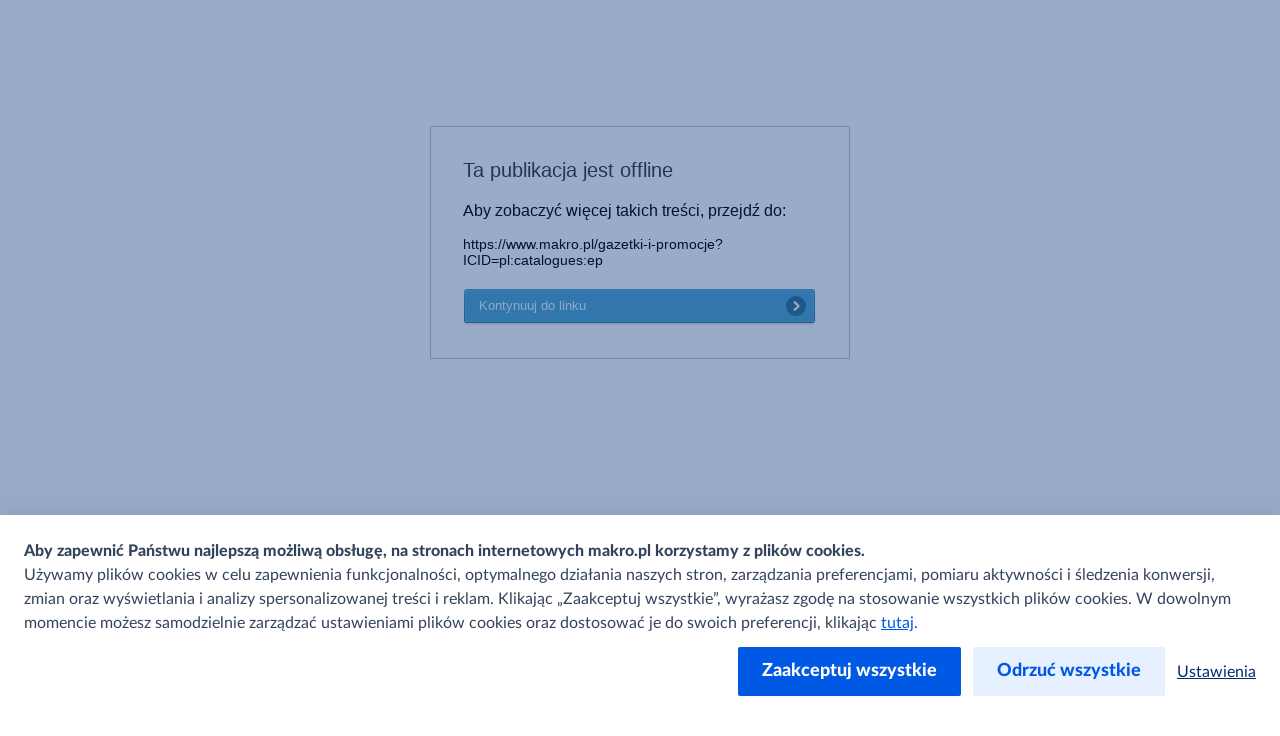

--- FILE ---
content_type: text/html; charset=utf-8
request_url: https://gazetki-login.makro.pl/ulotka-hity-produktowe-top-8-dakr83p78vjg/
body_size: 3358
content:
<!DOCTYPE html>
<html dir="ltr">
<head>
  <title>Ta publikacja jest offline</title>
  <meta name="viewport" content="width=device-width">
  <meta name="robots" content="noindex" />
  <style>
    .redirect-box{font-family:Helvetica Neue, Roboto Condensed, HelveticaNeue, Helvetica, Arial, Verdana, Droid Sans, Sans;margin:10% auto;width:420px;background:#FFFFFF;border:1px solid #C0C0C0;border-radius:1px 1px 1px 1px;padding:32px;box-sizing:border-box;align-self:center}.redirect-box h1{font-size:20px;font-weight:500;color:#363E43;margin:0 0 20px 0}.redirect-box .url{font-size:14px;margin-bottom:20px;max-width:100%;box-sizing:border-box;overflow:hidden;text-overflow:ellipsis}.redirect-box .cta_button{border:0;z-index:2;display:inline-block;outline:none;position:relative;text-decoration:none;padding:0 40px 0 6px;line-height:36px;height:38px;vertical-align:middle;text-align:left;background-color:transparent;width:307px;cursor:pointer}.redirect-box .cta_button:hover{text-decoration:none}.redirect-box .cta_button:hover .cta_before{background-image:url(/assets/cta-hover-left.png)}.redirect-box .cta_button:hover .cta_after{background-image:url(/assets/cta-hover-right.png)}.redirect-box .cta_button:hover .cta_button_text{background-image:url(/assets/cta-hover-repeat.png)}.redirect-box .cta_button .cta_button_text{font-size:13px;font-weight:500;display:block;height:38px;padding-left:10px;background-image:url(/assets/cta-repeat.png);background-size:1px 38px;background-repeat:repeat-x;position:relative;letter-spacing:normal}.redirect-box .cta_button .cta_button_bg{position:absolute;top:1px;left:1px;bottom:3px;right:1px;border-radius:3px;pointer-events:none;z-index:-1}.redirect-box .cta_button .cta_after{background-size:40px 38px;position:absolute;right:0;top:0;height:38px;width:40px;text-indent:-999px;overflow:hidden;background-image:url(/assets/cta-right.png)}.redirect-box .cta_button .cta_before{background-size:6px 38px;position:absolute;left:0;top:0;height:38px;width:6px;text-indent:-999px;overflow:hidden;background:url(/assets/cta-left.png)}html[dir=rtl] .cta_button{text-align:right;padding:0 6px 0 40px}html[dir=rtl] .cta_button:hover .cta_before{background-image:url(/assets/cta-hover-left-rtl.png)}html[dir=rtl] .cta_button:hover .cta_after{background-image:url(/assets/cta-hover-right-rtl.png)}html[dir=rtl] .cta_button .cta_button_text{padding-right:10px}html[dir=rtl] .cta_button .cta_after{background-size:6px 38px;width:6px;background-image:url(/assets/cta-right-rtl.png)}html[dir=rtl] .cta_button .cta_before{background-size:40px 38px;width:40px;background:url(/assets/cta-left-rtl.png)}

</style>
  <meta name="google-site-verification" content="0eOSU4WslKBC9gDUbiKxwF-yD7rc8kPaZ1Vo4quBvWw">

    <script src="https://components.me-catalogues.metronom.com/filebuilder/library/scripts/catalogues-opening-snippet/CataloguesOpeningSnippet.js" nonce="6hrlqPLYNUFYBqWBgsLyWA=="></script>
<script nonce="6hrlqPLYNUFYBqWBgsLyWA==">
var url = "https://components.me-catalogues.metronom.com/statics/PL-makro_Test%20group.js";
var d = new Date();
d = Math.floor(d.getTime()/(1000*60*60*24))
url += "?d="+d;
loadScript(url, function(){})
</script>
</head>
<body>
<div class="redirect-box">
  <h1>Ta publikacja jest offline</h1>
  <p>Aby zobaczyć więcej takich treści, przejdź do:</p>
  <p class='url'>https://www.makro.pl/gazetki-i-promocje?ICID=pl:catalogues:ep</p>
  <a href="https://www.makro.pl/gazetki-i-promocje?ICID=pl:catalogues:ep" class="cta_button">
    <div class="cta_before"></div>
    <div class="cta_button_bg" style="background-color:#51a8d6"></div>
    <div class="cta_button_text" style="color:#f0f9ff">
      Kontynuuj do linku
    </div>
    <div class="cta_after"></div>
  </a>
</div>
</body>
</html>


--- FILE ---
content_type: text/css; charset=utf-8
request_url: https://www.makro.pl/nextcms/bundles/css-cookie-disclaimer.css?v=bkWjfKKX4Hgf7BStV2yeGeV1pfH5bbn0Apklevxj4gE1&r=2
body_size: 3098
content:
.component .h1,.component h1{font-family:CAMetro,Impact,Charcoal,sans-serif;font-weight:700;font-style:normal;text-rendering:optimizeLegibility;font-size:2rem;line-height:1.29;color:#002d72;text-transform:uppercase}.component .h2,.component h2{font-family:CAMetro,Impact,Charcoal,sans-serif;font-weight:700;font-style:normal;text-rendering:optimizeLegibility;font-size:1.625rem;line-height:1.29;color:#002d72;text-transform:uppercase}.component .h3,.component h3{font-family:Lato,sans-serif;font-weight:700;font-style:normal;text-rendering:optimizeLegibility;font-size:1.25rem;line-height:1.5;color:#002d72;text-transform:inherit}.component .h4,.component .h5,.component h4,.component h5{font-family:Lato,sans-serif;font-weight:700;font-style:normal;text-rendering:optimizeLegibility;font-size:1rem;line-height:1.5;color:#002d72;text-transform:inherit}.component .copy,.component ol li,.component p,.component ul li{font-family:Lato,sans-serif;font-weight:400;font-style:normal;text-rendering:optimizeLegibility;font-size:.8125rem;line-height:1.5;color:#33435b;text-transform:inherit}.component .strong,.component ol li strong,.component strong,.component ul li strong{font-family:Lato,sans-serif;font-weight:700;font-style:normal;text-rendering:optimizeLegibility;font-size:.8125rem;line-height:1.5;color:#33435b;text-transform:inherit}.component .link,.component a{font-family:Lato,sans-serif;font-weight:400;font-style:normal;text-rendering:optimizeLegibility;font-size:.8125rem;line-height:1.5;color:#002d72;text-transform:inherit;text-decoration:underline}.component .link:active,.component .link:hover,.component a:active,.component a:hover{color:#0059e4;cursor:pointer}.component .link:focus-visible,.component a:focus-visible{outline:#000 auto 1px}.component .small,.component small{font-family:Lato,sans-serif;font-weight:400;font-style:normal;text-rendering:optimizeLegibility;font-size:.8125rem;line-height:1.5;color:#33435b;text-transform:inherit}.component .btn-primary{font-family:Lato,sans-serif;font-weight:700;font-style:normal;text-rendering:optimizeLegibility;font-size:1.125rem;line-height:1.5;color:#fff;text-transform:inherit;display:inline-block;background-color:#0059e4;border-radius:2px;text-align:center;padding:9px 22px;border:2px solid #0059e4;height:auto;cursor:pointer;text-overflow:ellipsis;overflow:hidden;white-space:nowrap;max-width:100%;text-decoration:none;transition:background-color 150ms}.component .btn-primary:hover{color:#fff;background-color:#0047b6;border-color:#0047b6}.component .btn-primary span{color:inherit;font-weight:inherit}.component .btn-white{font-family:Lato,sans-serif;font-weight:700;font-style:normal;text-rendering:optimizeLegibility;font-size:1.125rem;line-height:1.5;color:#0059e4;text-transform:inherit;display:inline-block;background-color:#fff;border-radius:2px;text-align:center;padding:9px 22px;border:2px solid #fff;height:auto;cursor:pointer;text-overflow:ellipsis;overflow:hidden;white-space:nowrap;max-width:100%;text-decoration:none;transition:background-color 150ms}.component .btn-white:hover{color:#0059e4;background-color:#e6f0ff;border-color:#e6f0ff}.component .btn-link,.component .view-all-link{font-family:Lato,sans-serif;font-weight:400;font-style:normal;text-rendering:optimizeLegibility;font-size:.8125rem;line-height:1.5;color:#002d72;text-transform:inherit;text-decoration:underline;display:inline-block;padding:10px 0}.component .btn-link:active,.component .btn-link:hover,.component .view-all-link:active,.component .view-all-link:hover{color:#0059e4;cursor:pointer}.component .bold-link{font-weight:700}.component .btn-link-small{font-family:Lato,sans-serif;font-weight:400;font-style:normal;text-rendering:optimizeLegibility;font-size:.8125rem;line-height:1.5;color:#002d72;text-transform:inherit;text-decoration:underline;display:inline-block;padding:10px 0}.component .btn-link-small:active,.component .btn-link-small:hover{color:#0059e4;cursor:pointer}.component .btn-secondary{font-family:Lato,sans-serif;font-weight:700;font-style:normal;text-rendering:optimizeLegibility;font-size:1.125rem;line-height:1.5;color:#0059e4;text-transform:inherit;display:inline-block;background-color:#e6f0ff;border-radius:2px;text-align:center;padding:9px 22px;border:2px solid #e6f0ff;height:auto;cursor:pointer;text-overflow:ellipsis;overflow:hidden;white-space:nowrap;max-width:100%;text-decoration:none;transition:background-color 150ms}.component .btn-secondary:hover{color:#0059e4;background-color:#b3d1ff;border-color:#b3d1ff}.component .btn-outline{font-family:Lato,sans-serif;font-weight:700;font-style:normal;text-rendering:optimizeLegibility;font-size:1.125rem;line-height:1.5;color:#0059e4;text-transform:inherit;display:inline-block;background-color:#fff;border-radius:2px;text-align:center;padding:9px 22px;border:2px solid #0059e4;height:auto;cursor:pointer;text-overflow:ellipsis;overflow:hidden;white-space:nowrap;max-width:100%;text-decoration:none;transition:background-color 150ms}.component .btn-outline:hover{color:#fff;background-color:#0059e4;border-color:#0059e4}.component .btn-full{display:flex;justify-content:center;width:100%;align-items:center}.component .btn-sm{padding:0 8px;line-height:28px}.component .stretched-link::after{content:"";position:absolute;top:0;left:0;width:100%;height:100%}.component .badge{font-family:Lato,sans-serif;font-weight:700;font-style:normal;text-rendering:optimizeLegibility;text-transform:uppercase;box-sizing:border-box;line-height:1.5;padding:0 5px;font-size:.781rem;height:auto;background:#fff;color:#002d72;border-radius:2px;text-align:center;display:inline-block}.component .badge-primary{font-family:Lato,sans-serif;font-weight:700;font-style:normal;text-rendering:optimizeLegibility;text-transform:uppercase;box-sizing:border-box;line-height:1.5;padding:0 5px;font-size:.781rem;height:auto;background:#002d72;color:#fff;border-radius:2px;text-align:center;display:inline-block}.component .badge-promo{background:#af3375;color:#fff}.component .comp-box{background:#fff;border-radius:2px;margin-bottom:12px;overflow:hidden}.component .comp-box.hover-shadow{overflow:visible}.component .text-center{text-align:center}.component .ratio{position:relative;width:100%}.component .ratio>*{position:absolute;top:0;left:0;width:100%;height:100%;object-fit:cover}.component .ratio-1x1{display:block;padding-top:100%;content:""}.component .ratio-16x9{display:block;padding-top:56.25%;content:""}.component .no-wrap{white-space:nowrap}.comp-box{background:#fff;border-radius:2px;margin-bottom:12px;overflow:hidden}.comp-box.hover-shadow{overflow:visible}.plus-minus-icon{position:relative;width:18px;height:18px;margin-right:15px;display:inline-block}.plus-minus-icon::after,.plus-minus-icon::before{content:"";position:absolute;background:#0059e4;border-radius:2px}.plus-minus-icon::before{width:2px;height:100%;left:50%;margin-left:-1px}.plus-minus-icon::after{top:50%;width:100%;height:2px;margin-top:-1px}.plus-minus-icon.minus::before{display:none}.swipable{transition:.25s;justify-content:flex-start;scrollbar-width:none;scroll-behavior:smooth;-ms-scroll-snap-type:x mandatory;scroll-snap-type:x mandatory;-ms-scroll-chaining:chained;overscroll-behavior:auto;overflow-y:hidden;overflow-x:scroll}.swipable::-webkit-scrollbar{display:none;width:0;height:0}.swipable-arrows{position:relative}.swipable-arrows .btn-left,.swipable-arrows .btn-right{z-index:2;cursor:pointer;opacity:0;position:absolute;top:50%;width:50px;height:50px;background:#cce0ff;transform:translate(0,-50%);transition:opacity 150ms}.swipable-arrows .btn-left.small,.swipable-arrows .btn-right.small{width:48px}.swipable-arrows .btn-left:after,.swipable-arrows .btn-right:after{content:"";position:absolute;top:50%;left:50%;width:36px;height:36px;margin:-18px 0 0 -18px;background-image:url(//cdn.metro-online.com/nextcms/svgs/right_hover.svg);transition:150ms ease-in-out}.swipable-arrows .btn-left.disabled,.swipable-arrows .btn-right.disabled{opacity:0!important}.swipable-arrows .btn-left{left:-12px;box-shadow:4px 2px 6px 0 rgba(0,0,0,.2)}.swipable-arrows .btn-left:after{transform:rotate(180deg)}.swipable-arrows .btn-right{right:-12px;box-shadow:-4px 2px 6px 0 rgba(0,0,0,.2)}.swipable-arrows:focus-within .btn-left,.swipable-arrows:focus-within .btn-right,.swipable-arrows:hover .btn-left,.swipable-arrows:hover .btn-right{opacity:1}.hover-shadow{position:relative}.hover-shadow::after,.hover-shadow::before,.hover-shadow:focus-within::after,.hover-shadow:focus-within::before{content:"";position:absolute;transition:150ms ease-in-out;opacity:0;left:0;top:5%;height:90%;border-radius:100%;box-shadow:0 0 12px rgba(0,0,0,.5);width:24px;clip:rect(auto 0 auto -12px)}.hover-shadow::after,.hover-shadow:focus-within::after{left:auto;right:0;clip:rect(auto 36px auto 24px)}.hover-shadow:focus-within,.hover-shadow:hover{z-index:1}.hover-shadow:focus-within::after,.hover-shadow:focus-within::before,.hover-shadow:hover::after,.hover-shadow:hover::before{opacity:1}.hover-shadow[data-label=""]::after,.hover-shadow[data-label=""]::before{display:none}.form-hover-shadow{margin-bottom:31px;position:relative}.form-hover-shadow::after,.form-hover-shadow::before{content:"";position:absolute;transition:150ms ease-in-out;opacity:0;left:0;top:0;height:20px;width:100%;border-radius:100%;box-shadow:0 0 12px rgba(0,0,0,.5);clip-path:inset(-20px 0 20px 0)}.form-hover-shadow::after{top:auto;bottom:0;clip-path:inset(20px 0 -20px 0)}.form-hover-shadow:focus-within,.form-hover-shadow:hover{z-index:1}.form-hover-shadow:focus-within::before,.form-hover-shadow:hover::before{opacity:1}.form-hover-shadow:focus-within::after,.form-hover-shadow:hover::after{opacity:1}.form-hover-shadow input{margin:0}.ncms-webcomp{font-family:Lato,sans-serif;font-weight:400;font-style:normal;text-rendering:optimizeLegibility;font-size:.8125rem;line-height:1.5;color:#33435b;text-transform:inherit}.ncms-webcomp button{font:inherit}.skeleton{animation:1s ease-in infinite backgroundFade}@media(min-width:768px){.component .btn-full{width:auto;display:inline-flex}}@media(min-width:1024px){.component .h1,.component h1{font-size:2.5rem}.component .h2,.component h2{font-size:2rem}.component .h3,.component h3{font-size:1.5rem}.component .h4,.component h4{font-size:1.25rem}.component .h5,.component h5{font-size:1.125rem}.component .btn-link,.component .copy,.component .link,.component .strong,.component .view-all-link,.component a,.component ol li,.component ol li strong,.component p,.component strong,.component ul li,.component ul li strong,.ncms-webcomp{font-size:1rem}}@media(min-width:1440px){.swipable-arrows .btn-left{left:0}.swipable-arrows .btn-right{right:0}}@keyframes backgroundFade{0%,100%{background-color:#e6e8eb}50%{background-color:#f2f3f5}}
.cms.consent-disclaimer.intrusive,.cms.consent-disclaimer.reject{background-color:rgba(0,45,114,.4);z-index:2001;position:fixed;width:100%;height:100%;left:0;top:0;overflow:auto}.cms.consent-disclaimer.click-only{position:fixed;bottom:0;left:0;right:0;z-index:400}.cms.consent-disclaimer .component-content{position:fixed;display:block;bottom:0;left:0;width:100%}.cms.consent-disclaimer .main-white-container{box-shadow:0 8px 32px 0 rgba(0,45,114,.2);background:#fff}.cms.consent-disclaimer .tab-trap-root{max-width:1440px;margin:0 auto}.cms.consent-disclaimer .consent{max-height:calc(100vh - 170px);display:flex;flex-direction:column;padding:24px 24px 12px;margin:0;overflow-y:auto;gap:12px}.cms.consent-disclaimer .consent p.consent-header,.cms.consent-disclaimer .consent p.consent-header p,.cms.consent-disclaimer .consent strong{font-weight:900}.cms.consent-disclaimer .consent .consent-link{margin-top:16px}.cms.consent-disclaimer .consent div.field-text{overflow-y:auto;overflow-x:hidden}.cms.consent-disclaimer .consent div.field-text::-webkit-scrollbar{width:4px}.cms.consent-disclaimer .consent div.field-text::-webkit-scrollbar-track{background:#fff}.cms.consent-disclaimer .consent div.field-text::-webkit-scrollbar-thumb{background:rgba(186,186,192,.8)}.cms.consent-disclaimer .consent div.field-text::-webkit-scrollbar-thumb:hover{background:rgba(186,186,192,.8)}.cms.consent-disclaimer .consent div.field-text a{color:#0059e4}.cms.consent-disclaimer .consent div.field-text .long-description p,.cms.consent-disclaimer .consent div.field-text p:not(:first-child){margin-top:12px}.cms.consent-disclaimer .consent .buttons{margin-top:12px;display:flex;flex-direction:column;align-items:center;justify-content:center}.cms.consent-disclaimer .consent .buttons .btn-group{width:100%}.cms.consent-disclaimer .consent span[scwatermark=true]{min-width:120px}.cms.consent-disclaimer .consent .show-toggle{width:100%}.cms.consent-disclaimer .btn-link,.cms.consent-disclaimer .btn-primary,.cms.consent-disclaimer .btn-secondary{margin-bottom:12px;box-sizing:border-box}.cms.consent-disclaimer .btn-primary,.cms.consent-disclaimer .btn-secondary{width:100%}.cms.consent-disclaimer a .btn-link{font-size:1.125rem;padding:12px 16px}.ncms-webcomp .consent h5{margin:0}.ncms-webcomp .consent .field-text,.ncms-webcomp .consent .field-text p,.ncms-webcomp .consent .field-text p:first-child{font-size:13px;margin:0}.ncms-webcomp .consent .field-text p:last-child{margin:0}.ncms-webcomp .consent .hidden,.ncms-webcomp .consent .show-toggle.hidden{display:none}@media(orientation:landscape){.cms.consent-disclaimer .consent{max-height:calc(100vh - 60px)}.cms.consent-disclaimer .consent .buttons{display:block}.cms.consent-disclaimer .consent .buttons .btn-link{width:100%;text-align:center}.cms.consent-disclaimer .consent .buttons .btn-group{display:flex;gap:12px;width:100%;align-items:center;flex-wrap:nowrap}}@media(min-width:768px){.cms.consent-disclaimer .consent{padding:24px}.cms.consent-disclaimer .consent .buttons{display:flex;flex-direction:row;margin-left:auto}.cms.consent-disclaimer .consent .buttons .btn-group{gap:unset;width:auto}.cms.consent-disclaimer .btn-link,.cms.consent-disclaimer .btn-primary,.cms.consent-disclaimer .btn-secondary{width:auto;margin:0 0 0 12px}}@media(min-width:1024px){.cms.consent-disclaimer .consent div.field-text{margin-right:24px}.ncms-webcomp .consent .field-text,.ncms-webcomp .consent .field-text p,.ncms-webcomp .consent .field-text p:first-child{font-size:16px}}

--- FILE ---
content_type: application/javascript; charset=utf-8
request_url: https://www.makro.pl//data/apps/metro?sc_device=webcomponent&components=cookie%20disclaimer
body_size: 4333
content:




(function(){


if (document.querySelector("#ncms-fonts") == null) {
var font = document.createElement('link');font.setAttribute('id', 'ncms-fonts');font.setAttribute('rel', 'stylesheet');font.setAttribute('type', 'text/css');
font.setAttribute('href', '//www.makro.pl/nextcms/fonts/fonts_all.css');document.head.appendChild(font);};

function isCdnLoggedIn() { let cdn = `; ${document.cookie}`; if (cdn.indexOf(" _ts=l+") > 0) { return "l+"; } return ""; };
var qs = {"sc_device":"webcomponent","components":"cookie disclaimer"};
var origin = "https://www.makro.pl/data/apps/metro";
var cdnEnabled = true; var cdnLoggedIn = isCdnLoggedIn() === "l+";




    

        class CookieDisclaimer extends HTMLElement {

            constructor() {
                super();

                this.content = null;
            }

            connectedCallback() {
                var self = this;
                this.content = document.createElement("div");
                this.content.className = "ncms-webcomp";
                this.loadContent(this, false);
                this.attachShadow({ mode: 'open' });
                this.shadowRoot.appendChild(this.content);

            }
            
            loadContent(_this, isComponentReload) {
                    
                        _this.content.innerHTML += "<link href=\"//www.makro.pl/nextcms/bundles/css-cookie-disclaimer.css?v=bkWjfKKX4Hgf7BStV2yeGeV1pfH5bbn0Apklevxj4gE1&r=2\" rel=\"stylesheet\" /><div style=\"display: none\"><div class=\"component generic-component component-position cms consent-disclaimer reject consent-disclaimer-intrusive-with-reject\" data-eventid=\"81213F2A\"><div class=\"component-content\"><div class=\"main-white-container\"><div class=\"tab-trap-root\"><div class=\"consent\"><div class=\"field-text\"><p><span><strong>Aby zapewnić Państwu najlepszą możliwą obsługę, na stronach internetowych makro.pl korzystamy z plik&oacute;w cookies.</strong><br />Używamy plik&oacute;w cookies w celu zapewnienia funkcjonalności, optymalnego działania naszych stron, zarządzania preferencjami, pomiaru aktywności i śledzenia konwersji, zmian oraz wyświetlania i analizy spersonalizowanej treści i reklam. Klikając &bdquo;Zaakceptuj wszystkie&rdquo;, wyrażasz zgodę na stosowanie wszystkich plik&oacute;w cookies. W dowolnym momencie możesz samodzielnie zarządzać ustawieniami plik&oacute;w cookies oraz dostosować je do swoich preferencji, klikając&nbsp;<a href=\"https://www.makro.pl/cookies\">tutaj</a>.</span></p></div><div class=\"buttons\"><div class=\"btn-group\"><button class=\"accept-btn btn-primary field-accept-button-name\">                            Zaakceptuj wszystkie                        </button><button class=\"btn-secondary reject-btn field-reject-button-name\">                            Odrzuć wszystkie                        </button></div><a class=\"btn-link\" href=\"https://www.makro.pl/cookies\">                    Ustawienia                    </a></div></div></div></div></div></div></div><input id=\"clsettings\" type=\"hidden\" value=\"default%7Cnecessary\" /><input id=\"cookieCategories\" type=\"hidden\" value=\"necessary%7Cpersonalisation%7Cfunctional%7Cperformance%7Cpromotional%7CUncategorized\" /><!-- COMP_MONITORING-COMP_OK -->";
                    


const isMobileDevice=!window.matchMedia("(pointer:fine)").matches,getCookieDomain=function(n){const t=n.split(".");return t.length>1?t.slice(-2).join("."):n};let cookieDomain=getCookieDomain(window.location.hostname);const debounceEvent=function(n,t,i){let r;return function(){let u=this,f=arguments;const e=function(){r=null;i||n.apply(u,f)};let o=i&&!r;clearTimeout(r);r=setTimeout(e,t);o&&n.apply(u,f)}},getTrackingData=function(n){let t={};if(n)for(const[i,r]of Object.entries(n))if(i.startsWith("ga")){let n=i.toLowerCase().replace("ga","");t[n]=r}return t},uuid=function(){return isCdnLoggedIn()+("xxxxxxxxxxxx"+Date.now().toString()+"xxxxxxxxxxxx").replace(/x/g,function(n){let t=Math.random()*16|0,i=n==="x"?t:t&3|8;return i.toString(16)})},createCdnCookie=function(){let t=window.location.hostname.split(".").slice(-2,window.location.hostname.split(".").length).join("."),i=document.location.protocol==="https:"?";Secure;SameSite=None":"",n=uuid();return document.cookie="_ts="+n+";domain="+t+";path=/"+i,n},deleteCdnCookie=function(){let t=window.location.hostname.split(".").slice(-2,window.location.hostname.split(".").length).join("."),i=document.location.protocol==="https:"?";Secure;SameSite=None":"",n=new Date;return n.setDate(n.getDate()-1),document.cookie="_ts=;expires="+n.toUTCString()+";domain="+t+";path=/"+i,""},getCdnSubdomain=function(){if(isComponent){let n=window.location.host.split(".")[1]?window.location.host.split(".")[0]:!1;if(n)return"&app="+n}return""},getCookie=function(n){let i=`; ${document.cookie}`,t=i.split(`; ${n}=`);return t.length===2?t.pop().split(";").shift():""},getCdnCookie=function(){return getCookie("_ts")},getCdnCookieValue=function(){let n=getCdnCookie();if(n){let t="&_ts="+n;return cdnEnabled&&(t+=getCdnSubdomain()),t}return""},getStoreId=function(){let n=document.querySelector(".field-store-id")?.dataset?.id;return n?`&csid=${n}`:(n=getCookie("UserSettings")?.split(/[=,|]/)[1],n)?`&csid={${n}}`:""},getBucketId=function(){return qs&&qs.bucketid?`&bucketid=${qs.bucketid}`:""},isPartialReloadNeeded=function(){let n=cdnEnabled?getCdnCookie():null;return cdnEnabled&&n&&cdnLoggedIn?!0:!1},isSilentLoginNeeded=function(n){return cdnEnabled&&isCdnLoggedIn()==="l+"&&!n?!0:!1},trackEvents=function(n,t,i,r){n&&t&&i&&r&&typeof dataLayer!="undefined"&&dataLayer.push({event:n,eventCategory:t,eventAction:i,eventLabel:r})},trackEventsGA4=function(n,t,i){if(n&&typeof dataLayer!="undefined"){let r={event:n};t&&(r.action=t);r=Object.assign(r,Object.fromEntries(Object.entries(i).filter(([,n])=>n||n===!1||n===null)));dataLayer.push(r)}},getRawUrl=function(n){return n==="undefined"||n==null?"":n.indexOf("?")>0?n.substring(0,n.indexOf("?")):n},isSameRootDomain=n=>{if(window.location.hostname.endsWith(".local")||!n)return!0;const t=getCookieDomain(window.location.hostname),i=getCookieDomain(n);return t===i};
const isComponent=!0,dispatchEvent=function(n,t,i,r,u){let f=new CustomEvent(t,{bubbles:i,cancelable:r});if(u)for(var e in u)Object.prototype.hasOwnProperty.call(u,e)&&(f[e]=u[e]);return n&&n.dispatchEvent(f),f};
(function(n,t){function e(i,r){const u=n.querySelector("#cduration"),f=u?.value&&!isNaN(u.value)?";expires="+new Date((new Date).setMonth((new Date).getMonth()+ +u.value)).toUTCString():";expires="+new Date((new Date).setTime((new Date).getTime()+31536e6)).toUTCString();s?.value&&(r+="%7C"+s.value);t.cookie=i+"="+r+f+c+";path=/"+a}function w(n){var r="; "+t.cookie,i=r.split("; "+n+"=");return i.length===2?i.pop().split(";").shift():""}function b(){!u||(f||o)&&i===null||(u.style.display="block",(r.className.indexOf("intrusive")>=0||i!==null)&&(t.body.style.overflow="hidden",t.body.style.height="100vh"))}function h(){u.removeChild(r);u.style.display="none";(r.className.indexOf("intrusive")>=0||i!==null)&&(t.body.style=y)}function k(){r.querySelector(".long-description")?.classList.toggle("hidden");r.querySelectorAll(".show-toggle")?.forEach(n=>n.classList.toggle("hidden"))}let l=window.location.hostname.split(".").slice(-2,window.location.hostname.split(".").length).join("."),a=t.location.protocol==="https:"?";Secure;SameSite=None":"",c=isComponent&&origin.indexOf(l)<=0?"":";domain="+l,o=t.querySelector(".cookie-categories"),i,f,r,u,y=document.body.getAttribute("style");const s=n.querySelector("#cversion");if(c){var p=";expires="+new Date((new Date).setTime((new Date).getTime()-864e5)).toUTCString();t.cookie="allowedCookieCategories="+p+";path=/"+a}if(n.querySelector(".suppress-consent")==null||o){const v=function(){if(r=n.querySelector(".consent-disclaimer"),r!==null){i=window.document.querySelector(".on-page-editor");u=r.parentNode;i||r.querySelectorAll(".show-toggle").forEach(n=>n.addEventListener("click",()=>k()));let p=t.body.style.position,v=u.querySelector(".field-accept-button-name"),y=u.querySelector(".field-reject-button-name"),a=w("allowedCookieCategories"),g=a===""?!0:!1;f=a&&a.indexOf("default")<0;f&&s?.value&&a.indexOf(s.value)<0&&(f=!1);const b=function(n){if(i===null){let n=document.querySelector("#cookieCategories")?.value;if(n||(n="necessary%7Cfunctional%7Cperformance%7Cpromotional%7Cprofiling%7CUncategorized"),e("allowedCookieCategories",n),!isComponent){let n=document.referrer;n&&localStorage.setItem("referrer",n)}if(qs&&qs.skipreload==="1"){if(h(),window.history.pushState){var r=window.location.href;r+=window.location.search&&window.location.search.indexOf("itm_pm=")<0?"&itm_pm=cookie_consent_accept_button":"?itm_pm=cookie_consent_accept_button";window.history.replaceState(null,"",r)}t.querySelector("cms-cookie-disclaimer").dispatchEvent(new Event("cms:cookie-disclaimer:accepted"))}else window.location.search?window.location.search.indexOf("itm_pm=")<0?window.location.search+="&itm_pm=cookie_consent_accept_button":window.location.reload():window.location.search="?itm_pm=cookie_consent_accept_button"}return t.body.style.position=p,n.preventDefault(),!1},d=function(n){return i===null&&(e("allowedCookieCategories","necessary"),qs&&qs.skipreload==="1"?h():window.location.reload()),t.body.style.position=p,n.preventDefault(),!1};if(v!==null&&(v.addEventListener("click",b),v.addEventListener("touchstart",b),typeof dataLayer!="undefined"&&!isComponent)){const n=localStorage.getItem("referrer");n&&(dataLayer[0].GA360_referrer=n,localStorage.removeItem("referrer"))}y!==null&&(y.addEventListener("click",d),y.addEventListener("touchstart",d));const l=n.querySelector("#clsettings");l?.value&&isComponent&&!c&&g&&(l.value.indexOf("default")<0&&(l.value="default%7C"+l.value),e("allowedCookieCategories",l.value));o&&i===null&&(h(),!f&&l?.value&&(l.value.indexOf("default")>=0?e("allowedCookieCategories",l.value.replace(/^default%7C/,"")):e("allowedCookieCategories",l.value)));f&&!o&&i===null&&h()}};v();b();window.addEventListener("pageshow",function(n){n.persisted&&v()})}})(_this?.content||document,document);            }
        }
        customElements.define('cms-cookie-disclaimer', CookieDisclaimer);

    

})();




--- FILE ---
content_type: application/javascript; charset=UTF-8
request_url: https://components.me-catalogues.metronom.com/filebuilder/library/scripts/catalogues-opening-snippet/CataloguesOpeningSnippet.js
body_size: 6230
content:
/* Universal starting section */

//console.log('document.referrer - ' +document.referrer)

/*let params = new URL(document.location.toString()).searchParams;
let itm_pm = params.get("itm_pm");

if(itm_pm == 'cookie_consent_accept_button') {
  window.localStorage.setItem('document.referrer', document.referrer)
} else {
  localStorage.removeItem("document.referrer")
}*/

const StoredReferrer = localStorage.getItem('document.referrer');

if (!StoredReferrer || StoredReferrer == "") {
  window.localStorage.setItem('document.referrer', document.referrer)
}

var isMCompanion = navigator.userAgent.indexOf("Companion") != -1 ? true : false

var windowViewerReadyCalled = false;

var apiRef, platformRef;
var productDetailPage = function (products, onOpen, onClose) {
  // console.log("PDP Open 2")
  setTimeout(function () {
    productDetailPage(products, onOpen, onClose);
  }, 1000);
}

window.viewerReady = function (api, platform) {
  windowViewerReadyCalled = true;
  apiRef = api;
  platformRef = platform;
  // console.log("apiRef",apiRef)
  // console.log("isMCompanion",isMCompanion)
  // console.log("platformRef",platformRef)
  if (isMCompanion) {
    // console.log("This is isMCompanion")
    api._setRelatedPublications()
    apiRef.setProductAction(function (products, onOpen, onClose) {
      productDetailPage(products, onOpen, onClose);
    });
  }
  else {
    // console.log("This is PDP")
    apiRef.setProductAction(function (products, onOpen, onClose) {
      // console.log("PDP Open 1")
      // console.log("onOpen",onOpen)
      // console.log("onClose",onClose)
      // console.log("products",products)
      productDetailPage(products, onOpen, onClose);
    });
  }
}

var permitNecessary = true;
var permitFunctional = true;
var permitPerformance = true;
var permitPromotional = true;

if (!history.onReplaceState) {
  (function (history) {
    var replaceState = history.replaceState;
    history.replaceState = function (state) {
      if (typeof history.onReplaceState == "function") {
        history.onReplaceState({ state: state });
      }
      // ... whatever else you want to do
      // maybe call onhashchange e.handler
      return replaceState.apply(history, arguments);
    };
  })(window.history);
}
if (!functionsOnReplaceState) var functionsOnReplaceState = [];
history.onReplaceState = function (e) {
  for (var i = 0; i < window.functionsOnReplaceState.length; i++) {
    window.functionsOnReplaceState[i](e);
  }
}

function loadHtml(src) {
  try {
    //document.body.innerHTML ='<object data=src type="text/html"></object>';
    let elem = document.createElement('object');
    elem.type = 'text/html';
    elem.data = src;
    document.body.appendChild(elem);
  } catch (_) { }
}

async function loadScript(src, callback) {
  
  const idam_code = getUrlParam('code');
  if (idam_code) {
    window.localStorage.setItem('idam_code', idam_code);
    window.history.pushState(window.history.forward(), "Updated Broweser Title", window.location.origin + window.location.pathname);
    window.top.location.reload();
  }
  await loadCDN(src).then(res => {
   callback();
  }).catch(err => {
    console.log("err",err)
  })
  // var s,
  //   r,
  //   t;
  // r = false;
  // s = document.createElement('script');
  // s.type = 'text/javascript';
  // s.src = src;
  // // console.log("src",src)
  // // console.log("s.src",s.src)
  //   if (!r && (!this.readyState || this.readyState == 'complete')) {
  //     r = true;
  //     callback();
  //   }
  // };
  // s.onerror = function () {

  /*if(document.referrer!='') {
    window.localStorage.setItem('document.referrer', document.referrer)
  }*/
}

// if (document.readyState == "complete") {
//     alert("Your page is loaded");
// }
document.addEventListener("DOMContentLoaded", function () {
  // Your code goes here

});
// function setGABlockerCookie(pname, cvalue){
//   var d = new Date();
//   d.setTime(d.getTime() + (24*60*60*1000));
//   var expires = "expires="+d.toUTCString();
//   var domainName = window.location.hostname;
//   document.cookie = "ga_customer_consent" + "=" + cvalue + "; " + expires +"; path=/"+pname+"; SameSite=None; Secure; domain=" + domainName;
// }


function getCookie(cname) {
  var name = cname + "=";
  var ca = document.cookie.split(';');
  for (var i = 0; i < ca.length; i++) {
    var c = ca[i];
    while (c.charAt(0) == ' ') c = c.substring(1);
    if (c.indexOf(name) == 0) return c.substring(name.length, c.length);
  }
  return "";
}
// var ga_cookiePath = "";
// if(document.URL.indexOf("catalogues.metro-group.com")!==-1 || document.URL.indexOf("view.publitas.com")!==-1){
//   ga_cookiePath = document.URL.split('/')[3];
// }

// if(getCookie("allowedCookieCategories").indexOf("performance")!==-1) setGABlockerCookie(ga_cookiePath, "yes");
// else setGABlockerCookie(ga_cookiePath, "no");

/* Removing unwanted links from M|Companion In-App View */
if (navigator.userAgent.indexOf("Companion") != -1) {
  var style = document.createElement('style');
  style.type = 'text/css';
  var removeCompanionCSS = ".hambuger {display: none !important;} ";
  removeCompanionCSS += ".related-publications {display: none !important;} ";
  style.appendChild(document.createTextNode(removeCompanionCSS));
  document.getElementsByTagName('head')[0].appendChild(style);
  // remove related publications
  //window.viewerReady = (api) => api._setRelatedPublications()
}

function getUrlParam(paramName) {
  const urlParams = window.location.href.slice(window.location.href.indexOf('?') + 1).split('&');
  let x = false;
  for (let i = 0; i < urlParams.length; i++) {
    const urlParam = urlParams[i].split('=');
    if (urlParam[0] == paramName) {
      x = urlParam[1];
      break;
    }
  }
  return x;
}

if (document.readyState === 'ready' || document.readyState === 'complete') {
} else {
  document.onreadystatechange = function () {
    if (document.readyState == "complete") {
      var parentElement = document.getElementById("view_selector");
      if (parentElement && parentElement.childNodes) {
        let childrens = parentElement.childNodes
        let searchIndex = null;
        for (var i = 0; i < childrens.length; i++) {
          //console.log("childrens[i].getAttribute('data-href').....6",childrens[i].getAttribute('data-href'))
          // if(childrens[i] && childrens[i].id == "cust_login_menu") {
          //     index = i;
          // } 

          //searchIndex = childrens[i].getAttribute('data-href') == "search_view" ? i : null;
          if (childrens[i] && childrens[i].getAttribute('data-href') == "search_view") {
            searchIndex = i;
          }
        }
        if (searchIndex != null && parentElement.childNodes[searchIndex] && parentElement.childNodes[6] && parentElement.childNodes[searchIndex] != null && parentElement.childNodes[6] != null) {
          parentElement.insertBefore(parentElement.childNodes[searchIndex], parentElement.childNodes[6]);
        }
      }
      //if (location.host == "catalogo-pp-pub.metro.it") {
      // if (window.location.pathname.indexOf("/test-italia/test-it-dynamic-catalogue/") !== -1) {
      //   //console.log("location.host", location.host)
      //   if (navigator.userAgentData.mobile) {
      //     let hotspotIds = []
      //     $(".hotspots").css("pointer-events", "none")
      //     $('.hotspots').children('.hotspot').each(function () {
      //       let element = hotspotIds.find(x => x.hostpotId === this.id)
      //       if (element == undefined) {
      //         hotspotIds.push({ "hostpotId": this.id, "height": $(this).height() })
      //         let hgt = $(this).height() - 35;
      //         console.log("hgt",hgt)
      //         $(this).css("pointer-events", "auto")
      //         $(this).height(hgt)
      //       } else if (element.height == $(this).height()) {
      //         let hgt = $(this).height() - 35;
      //         console.log("hgt",hgt)
      //         $(this).css("pointer-events", "auto")
      //         $(this).height(hgt)
      //       }
      //     });
      //     window.navigation.addEventListener("navigate", (event) => {
      //       setTimeout(() => {
      //         $(".hotspots").css("pointer-events", "none")
      //         $('.hotspots').children('.hotspot').each(function () {
      //           let element = hotspotIds.find(x => x.hostpotId === this.id)
      //           if (element == undefined) {
      //             hotspotIds.push({ "hostpotId": this.id, "height": $(this).height() })
      //             let hgt = $(this).height() - 35;
      //             console.log("hgt",hgt)
      //             $(this).css("pointer-events", "auto")
      //             $(this).height(hgt)
      //           } else if (element.height == $(this).height()) {
      //             console.log(hotspotIds)
      //             let hgt = $(this).height() - 35;
      //             console.log("hgt",hgt)
      //             $(this).css("pointer-events", "auto")
      //             $(this).height(hgt)
      //           }
      //         });
      //       }, 1500);
      //     });
      //   } else {
      //     let hotspotIds = []
      //     $(".hotspots").css("pointer-events", "none")
      //     $('.hotspots').children('.hotspot').each(function () {
      //       let element = hotspotIds.find(x => x.hostpotId === this.id)
      //       if (element == undefined) {
      //         hotspotIds.push({ "hostpotId": this.id, "height": $(this).height() })
      //         let hgt = $(this).height() - 35;
      //         $(this).css("pointer-events", "auto")
      //         $(this).height(hgt)
      //       } else if (element.height == $(this).height()) {
      //         let hgt = $(this).height() - 35;
      //         $(this).css("pointer-events", "auto")
      //         $(this).height(hgt)
      //       }
      //     });
      //     $("#next_slide").click(function () {
      //       console.log("Hello Next", hotspotIds);
      //       setTimeout(() => {
      //         $(".hotspots").css("pointer-events", "none")
      //         $('.hotspots').children('.hotspot').each(function () {
      //           let element = hotspotIds.find(x => x.hostpotId === this.id)
      //           if (element == undefined) {
      //             hotspotIds.push({ "hostpotId": this.id, "height": $(this).height() })
      //             let hgt = $(this).height() - 35;
      //             $(this).css("pointer-events", "auto")
      //             $(this).height(hgt)
      //           } else if (element.height == $(this).height()) {
      //             console.log(hotspotIds)
      //             let hgt = $(this).height() - 35;
      //             $(this).css("pointer-events", "auto")
      //             $(this).height(hgt)
      //           }
      //         });
      //       }, 1500);
      //     });
      //     $("#prev_slide").click(function () {
      //       console.log("Hello Previous", hotspotIds);
      //       setTimeout(() => {
      //         $(".hotspots").css("pointer-events", "none")
      //         $('.hotspots').children('.hotspot').each(function () {
      //           let element = hotspotIds.find(x => x.hostpotId === this.id)
      //           if (element == undefined) {
      //             hotspotIds.push({ "hostpotId": this.id, "height": $(this).height() })
      //             let hgt = $(this).height() - 35;
      //             $(this).css("pointer-events", "auto")
      //             $(this).height(hgt)
      //           } else if (element.height == $(this).height()) {
      //             console.log(hotspotIds)
      //             let hgt = $(this).height() - 35;
      //             $(this).css("pointer-events", "auto")
      //             $(this).height(hgt)
      //           }
      //         });
      //       }, 1500);
      //     });
      //   }
      // }
      /*if (window.location.pathname.indexOf("/test-italia/test-it-dynamic-catalogue/") !== -1) {
         $('head').append($('<link rel="stylesheet" type="text/css" />').attr('href', 'https://components-pp.me-catalogues.metronom.com/filebuilder/library/stylesheets/MetroHotspotBMPL.css'));
        console.log("location.host", location.host)
        let buttonText = '<div class="ht-bmpl-container"><div class="ht-bmpl-btn-container"><button class="ht-bmpl-btn"><svg xmlns="http://www.w3.org/2000/svg" viewBox="0 0 80 80" width="100" height="100" fill="none"><path d="m15.38 19.225 1.45-.389a1.5 1.5 0 0 0-1.36-1.109l-.09 1.498Zm-7.8-1.97a1.501 1.501 0 1 0-.18 2.993l.18-2.994Zm26.556 37.201a1.502 1.502 0 0 0 .984 2.293 1.5 1.5 0 0 0 1.532-.658l-2.516-1.635Zm20.84-26.57a1.5 1.5 0 0 0-2.515-1.634l2.515 1.634Zm-.783-8.708-.388-1.449.388 1.45Zm9.186 5.303 1.449-.388-1.45.39v-.002Zm-38.163 2.462.388 1.45-.39-1.45h.002Zm-3.883-14.49-.388-1.448a1.5 1.5 0 0 0-1.06 1.837l1.448-.388Zm16.904-4.528 1.449-.389a1.5 1.5 0 0 0-1.837-1.06l.388 1.45Zm2.433 14.877a1.501 1.501 0 0 0 2.898-.777l-2.898.777ZM38.884 10.34l-.388-1.449a1.5 1.5 0 0 0-1.06 1.837l1.448-.388Zm14.489-3.882 1.449-.388a1.5 1.5 0 0 0-1.837-1.06l.388 1.448Zm1.609 11.8a1.5 1.5 0 0 0 2.898-.776l-2.898.776Zm-14.96 2.13a1.501 1.501 0 0 0 2.899-.777l-2.898.777ZM21.36 35.74l-4.53-16.904-2.897.777 4.53 16.904 2.897-.777Zm-5.89-18.013-7.89-.473-.18 2.994 7.892.474.179-2.995Zm21.19 19.09a3.5 3.5 0 0 1-2.475 4.286l.777 2.898a6.5 6.5 0 0 0 4.596-7.96l-2.898.776Zm-2.475 4.286a3.5 3.5 0 0 1-4.286-2.473L27 39.406a6.5 6.5 0 0 0 7.96 4.596l-.776-2.899Zm-4.286-2.473a3.5 3.5 0 0 1 2.474-4.287l-.776-2.898A6.502 6.502 0 0 0 27 39.406l2.898-.776Zm2.474-4.287a3.5 3.5 0 0 1 4.287 2.474l2.898-.776a6.5 6.5 0 0 0-7.96-4.596l.775 2.898Zm26.84 9.373A3.5 3.5 0 0 1 56.739 48l.776 2.898a6.5 6.5 0 0 0 4.597-7.96l-2.898.776-.001.002ZM56.739 48a3.5 3.5 0 0 1-4.287-2.475l-2.897.777a6.5 6.5 0 0 0 7.96 4.596L56.739 48Zm-4.287-2.475a3.5 3.5 0 0 1 2.475-4.286l-.776-2.898a6.5 6.5 0 0 0-4.596 7.961l2.897-.777Zm2.475-4.286a3.5 3.5 0 0 1 4.287 2.475l2.898-.776a6.505 6.505 0 0 0-3.029-3.948 6.501 6.501 0 0 0-4.932-.649l.776 2.898ZM36.652 56.091l18.325-28.204-2.516-1.635-18.325 28.204 2.516 1.635Zm-11.05-27.699 28.978-7.765-.775-2.898-28.98 7.765.779 2.898h-.002Zm36.327-3.522 5.823 21.734 2.898-.777-5.822-21.734-2.9.777Zm1.58 29.082-28.977 7.764.776 2.898 28.978-7.765-.775-2.897h-.002Zm-36.325 3.522L21.36 35.74l-2.898.777 5.823 21.733 2.898-.777v.001Zm7.348 4.242a6 6 0 0 1-7.348-4.242l-2.898.776a9 9 0 0 0 11.023 6.365l-.777-2.899Zm33.22-15.112a5.993 5.993 0 0 1-.6 4.552 6 6 0 0 1-3.641 2.796l.775 2.897a9 9 0 0 0 6.364-11.022l-2.898.777ZM54.58 20.627a6 6 0 0 1 7.349 4.243l2.899-.777a9.002 9.002 0 0 0-11.023-6.364l.775 2.898Zm-29.754 4.867a9 9 0 0 0-6.364 11.023l2.898-.777a6 6 0 0 1 4.244-7.348l-.778-2.898Zm-3.106-11.59 16.904-4.53-.775-2.898-16.904 4.53.775 2.897Zm15.067-5.59 3.882 14.488 2.899-.777-3.882-14.489-2.9.777Zm-10.124 18.24-3.882-14.49-2.898.777 3.883 14.49 2.897-.777ZM39.27 11.788l14.49-3.882-.777-2.898-14.49 3.882.777 2.898Zm12.652-4.943 3.058 11.413 2.899-.777-3.06-11.41-2.897.775ZM42.92 19.61l-2.59-9.659-2.897.776 2.589 9.66 2.898-.777ZM32.027 67.822a4.75 4.75 0 0 1-3.36 5.818l.778 2.898a7.75 7.75 0 0 0 5.48-9.492l-2.898.776Zm-3.36 5.818a4.747 4.747 0 0 1-5.815-3.359l-2.898.777a7.75 7.75 0 0 0 9.492 5.48l-.778-2.898Zm-5.815-3.359a4.75 4.75 0 0 1 3.359-5.817l-.777-2.898a7.752 7.752 0 0 0-5.48 9.492l2.898-.777Zm3.359-5.817a4.75 4.75 0 0 1 5.816 3.358l2.898-.776a7.75 7.75 0 0 0-9.491-5.48l.777 2.898Z" fill="#002d72"></path><path d="m19.91 36.128-1.448.39m0 0 2.898-.778m-2.898.777 5.823 21.733 2.898-.777v.001m-8.721-20.957a9 9 0 0 1 6.364-11.023m-9.355-7.767a1.5 1.5 0 0 1 1.36 1.11l-1.45.388.09-1.498Zm0 0-7.89-.473m7.89.473-.18 2.995-7.89-.474m.18-2.994a1.501 1.501 0 1 0-.18 2.994m.18-2.994-.18 2.994m26.735 34.208a1.502 1.502 0 0 0 .984 2.293 1.5 1.5 0 0 0 1.532-.658m-2.516-1.635 2.516 1.635m-2.516-1.635L52.46 26.252m-15.81 29.84 18.326-28.205-2.516-1.635m0 0a1.5 1.5 0 0 1 2.515 1.634l-2.515-1.634ZM34.92 63.166l.389 1.45m0 0a8.997 8.997 0 0 1-6.83-.9 8.999 8.999 0 0 1-4.193-5.466l2.898-.776m8.125 7.141-.777-2.899m-8.797-3.853 1.449-.389m0 0L21.36 35.74m5.824 21.734a5.998 5.998 0 0 0 7.348 4.242m34.669-15.5-1.45.388m0 0L61.93 24.87m5.823 21.734 2.898-.777m-2.898.777a5.993 5.993 0 0 1-.6 4.552 6 6 0 0 1-3.641 2.796M63.9 55.4l-.388-1.448m0 0 .775 2.897m-.775-2.897h-.002l-28.977 7.764M53.805 17.73l.388 1.45-.388-1.45Zm0 0 .775 2.898m-.775-2.898-28.98 7.765m28.98-7.765a8.995 8.995 0 0 1 9.469 3.215 9.002 9.002 0 0 1 1.554 3.15m0 0-1.45.387v.001l1.45-.389Zm0 0 5.822 21.733m-5.822-21.734-2.9.777m-36.324 3.522-.388-1.449h-.001l.389 1.45Zm0 0-.778-2.898m.778 2.898h-.002l28.978-7.765m-28.976 7.765a6.002 6.002 0 0 0-4.244 7.348m-.415-24.735.388 1.448v.001l-1.448.388a1.5 1.5 0 0 1 1.06-1.837Zm0 0 16.904-4.529m-16.904 4.53.775 2.897 16.904-4.53-.775-2.897m1.837 1.06-1.45.39-.387-1.45m1.837 1.06a1.5 1.5 0 0 0-1.837-1.06m1.837 1.06 3.882 14.49m-3.882-14.49-2.9.777 3.883 14.49 2.899-.778m0 0a1.498 1.498 0 0 1-1.645 1.876 1.5 1.5 0 0 1-1.253-1.099l2.898-.777Zm14.312-4.544a1.5 1.5 0 1 1-2.898.776l2.898-.776Zm0 0-2.9.777-3.057-11.413v.001l2.898-.776 3.059 11.411Zm-17.857 2.906a1.501 1.501 0 0 0 2.898-.777m-2.898.777 2.898-.777m-2.898.777-2.59-9.66 2.899-.776 2.589 9.66M21.36 35.74l-4.53-16.905-2.897.777 4.53 16.904 2.897-.777Zm15.3 1.076a3.5 3.5 0 0 1-2.475 4.286m2.475-4.286 2.898-.776m-2.898.776a3.495 3.495 0 0 0-1.631-2.124 3.5 3.5 0 0 0-2.656-.35m1.812 6.76L34.962 44a6.5 6.5 0 0 0 4.596-7.96m-5.373 5.062a3.5 3.5 0 0 1-4.286-2.473m4.286 2.473.776 2.9A6.5 6.5 0 0 1 27 39.405m12.557-3.365a6.5 6.5 0 0 0-7.96-4.596l.775 2.898m-2.474 4.287L27 39.406m2.898-.776a3.5 3.5 0 0 1 2.474-4.287M27 39.406a6.5 6.5 0 0 1 4.596-7.96l.776 2.897M56.739 48a3.5 3.5 0 0 0 2.474-4.284v-.002M56.74 48l.776 2.898M56.739 48a3.5 3.5 0 0 1-4.287-2.475m5.063 5.373a6.5 6.5 0 0 0 4.597-7.96m-4.597 7.96a6.5 6.5 0 0 1-7.96-4.596m12.557-3.364-2.898.776m2.898-.776a6.505 6.505 0 0 0-3.029-3.948 6.501 6.501 0 0 0-4.932-.649m5.063 5.373a3.502 3.502 0 0 0-4.287-2.475m-2.475 4.286-2.897.777m2.897-.777a3.5 3.5 0 0 1 2.475-4.286m-5.372 5.063a6.503 6.503 0 0 1 4.596-7.96m.776 2.897-.776-2.898m.429-17.714a6 6 0 0 1 7.349 4.243m8.72 20.957a9 9 0 0 1-6.363 11.022m-29.754 4.867.776 2.898 28.978-7.765m-32.26 10.973a4.75 4.75 0 0 1-3.358 5.818m3.359-5.818 2.898-.776m-2.898.776a4.748 4.748 0 0 0-5.816-3.358m2.457 9.176.777 2.898a7.75 7.75 0 0 0 5.48-9.492m-6.257 6.594a4.747 4.747 0 0 1-5.816-3.359m5.816 3.36.778 2.897a7.749 7.749 0 0 1-9.492-5.48m14.97-4.012a7.75 7.75 0 0 0-9.49-5.48m-2.582 8.715-2.898.777m2.898-.777a4.75 4.75 0 0 1 3.359-5.817m-6.257 6.594a7.75 7.75 0 0 1 5.48-9.492m.777 2.898-.777-2.898m13.45-51.227-.388-1.449a1.5 1.5 0 0 0-1.06 1.837l1.448-.388Zm14.489-3.882 1.449-.388a1.5 1.5 0 0 0-1.837-1.06l.388 1.448Zm-26.71 20.098-3.882-14.49-2.898.777 3.883 14.49 2.897-.777ZM39.27 11.788l14.49-3.882-.777-2.898-14.49 3.882.777 2.898Z" stroke="#002d72" stroke-width=".8" stroke-linejoin="round"></path></svg><g id="medium-/-advantages" stroke="none" stroke-width="1" fill="none" fill-rule="evenodd"><rect id="fill" x="0" y="0" width="32" height="32"></rect><mask id="mask-2" fill="white"><use xlink:href="#path-1"></use></mask><use id="color" fill="#fff" xlink:href="#path-1"></use></g></button><div class="panel-dnr"><div id="table"><div class="header-row row" ><span class="cell left" data-i18n="pdp.bmpl-qty">Quantity</span><span class="cell right" data-i18n="pdp.bmpl-price">Price per unit (net)</span></div><div class="row  odd"><span class="cell">1</span><span class="cell right">€3.59</span></div><div class="row  "><span class="cell">2</span><span class="cell right"><span class="sp-per">8.0 %</span>€3.29</span></div><div class="row last odd"><span class="cell">3</span><span class="cell right"><span class="sp-per">19.0 %</span>€2.89</span></div></div></div></div></div>';
        $('.hotspots').children('.hotspot').each(function (index) {
            $(this).append(buttonText)
        })
        $(document).on('mouseenter', '.ht-bmpl-btn-container', function () {
            $(this).find(".panel-dnr").show();
        }).on('mouseleave', '.ht-bmpl-btn-container', function () {
            $(this).find(".panel-dnr").hide();
        });
      }*/
    }
  }
}

function cleanFileURL(src) {
    const domainParts = src.split('.');
    if(domainParts[0].indexOf("file") !== -1) {
      let cleanStr = domainParts[0].replace("file", "");
      domainParts[0] = cleanStr; 
      return domainParts.join(".");
    } else {
      return src;
    }
}


const loadCDN = async src =>
  await new Promise((resolve, reject) => {
    if (document.querySelector(`head > script[src="${src}"]`) !== null) return resolve()
    const script = document.createElement("script")
    script.src = src
    script.async = false
    document.head.appendChild(script)
    script.onload = resolve
    script.onerror = reject
  })

  function getPage() {
    if (window.history.state == null)
      return;
    if (window.history.state.pages) {
      var pages = window.history.state.pages.join('-');
      return pages;
    } else {
      return 'no-catalogueCurrentPage';
    }
  }

  

//    document.addEventListener("click", function (e) {
//     //console.log(e)
//     //if (typeof (GA360_dataLayer) !== 'undefined') {
//       if (e.srcElement.className.includes("navButton")) {
//         console.log("getPage() ",getPage() )
//         // var href = e.srcElement.href
//         var title = e.srcElement.getAttribute("aria-label")
//         if (title == 'Next Slide') {
//           console.log("Next Slide")
//           if(getPage() == "4-5") {
//             $(".current").css('background-image', 'url(https://encrypted-tbn0.gstatic.com/images?q=tbn:ANd9GcTtnvAOajH9gS4C30cRF7rD_voaTAKly2Ntaw&s)');
//                $(".current > .content").css("display","none")
//            }
//           //window.trackPageFlipNextEvents(href);
//         } else if (title == 'Previous Slide') {
//           console.log("Previous Slide")
//           // window.trackPageFlipPrevEvents(href);        
//           if(getPage() == "4-5") {
//             $(".current").css('background-image', 'url(https://encrypted-tbn0.gstatic.com/images?q=tbn:ANd9GcTtnvAOajH9gS4C30cRF7rD_voaTAKly2Ntaw&s)');
//                $(".current > .content").css("display","none")
//            }
//         }
//       }
//     //}
//   }, true)

//   $(".slide").on("touchstart",function(e){
//     console.log($(this).attr('data-view-id'))
//     if (platform == "mobile") {
//       if($(this).attr('data-view-id') == 6) {
//         $(this).addClass('crt-ban'); 
//         $(".crt-ban .hotspots").css('background-image', 'url(https://encrypted-tbn0.gstatic.com/images?q=tbn:ANd9GcTtnvAOajH9gS4C30cRF7rD_voaTAKly2Ntaw&s)');
//         //$(".current > .content").css("display","none");
//       }
      
//     }
// });

--- FILE ---
content_type: application/javascript; charset=UTF-8
request_url: https://components.me-catalogues.metronom.com/filebuilder/library/scripts/general-functionalities/HomeButton.js
body_size: 449
content:
  /* code for handling homebutton */
  function editHomeButton(api, homeButtonTarget, homeButtonTitle){
    api.setHomeButtonAction(homeButtonTarget, homeButtonTitle);
    window.hb_active = false;
    $$( document ).ready(function() {
      $$("a[data-href='home'] > .content").attr('data-i18n', "homeButtonText");
      $$("body").localize();
      let clone = $$("a[data-href='home']").clone();
      $$("a[data-href='home']").replaceWith(clone);
      $$("a[data-href='home']").prop("href", homeButtonTarget);
      // $$("a[data-href='home'] > .content").text(homeButtonTitle);
      $$("a[data-href='home']").on('click', function(e) {
        e.preventDefault();
        if(window.hb_active && $$('.hambuger').hasClass('active') || platformRef!="mobile"){
          let url = $(this).attr('href'); 
          window.open(url, '_blank');
        }
      });
    })
    if(platformRef=="mobile"){
      let burgerObserver = new MutationObserver(function(mutations) {
        mutations.forEach(function(mutation) {
          if (mutation.attributeName === "class") {
            let attributeValue = $$(mutation.target).prop(mutation.attributeName);
            if(attributeValue.indexOf("active")==-1){
              setTimeout(function(){
                window.hb_active = false;
              }, 500)
            }else{
              setTimeout(function(){
                window.hb_active = true;
              }, 500)
            }
          }
        });
      });
      burgerObserver.observe($$('.hambuger')[0], {
        attributes: true
      });
    }
    
  }


--- FILE ---
content_type: application/javascript; charset=UTF-8
request_url: https://components.me-catalogues.metronom.com/filebuilder/library/scripts/storelocator/storelocator.js
body_size: 886
content:
/**
 * get all stores for the given mccStore
 *
 * @param libraryPath
 * @param mccStore
 * @returns {[]}
 */

function getStoreList(libraryPath, mccStore, language=null) {
  
    let userStoreData = "userStoreData"+window.ga_country
    if(!window.localStorage.getItem('clearStore') || window.localStorage.getItem('clearStore') == null ) {
      if(window.localStorage.getItem(userStoreData) && window.localStorage.getItem(userStoreData) != null) {
        window.localStorage.removeItem(userStoreData)
      }
      window.localStorage.setItem('clearStore', "true");
    }
    if(window.localStorage.getItem(userStoreData) && window.localStorage.getItem(userStoreData) != null) {
      let stores = window.localStorage.getItem(userStoreData);
      return JSON.parse(stores)
  } else {
    let xhr = new XMLHttpRequest();  
    let stores = [];
    let urlpath =  libraryPath + '/api/stores?store='+window.pdp_mccStore+'&language='+window.ga_language;
    // if (mccStore.toLowerCase().substring(0,2) == 'be') {
    //     path += '&language=' + language;
    // }
    xhr.open('GET',urlpath, false);
    // Removed incorrect CORS header - Access-Control-Allow-Origin is a response header, not a request header
    xhr.onreadystatechange = function () {
      if (xhr.readyState == 4 && xhr.status == 200) {
        stores = JSON.parse(xhr.responseText);
      }
    }
    xhr.send();
    let storesData = [];
    if(stores) {
      storesData = stores.map((store)=>{
          return { storeId: store.storeId, name: store.name, id: store.id}
      })
    }
    window.localStorage.setItem(userStoreData,JSON.stringify(storesData));
    //setCookie('UserSettings', 'SelectedStore='+window.mcc_country_defaultStore, 'metro.de', 72)
    return storesData;
  }
}

async function getStorSelectorComponent(libraryPath, mccStore, elId, elName, elClass=null, language=null) {
    window.stores = this.getStoreList(libraryPath, mccStore);
    let stores = window.stores;
    let defaultStoreCookie = getGlobalStoreCookie(stores);
    let details_el = '<select class="' + elClass + '" name="' + elName + '" id="' + elId + '">';
    if(stores.length > 0) {
      for(i = 0; i < stores.length; i++) {
        let selected = '';
        if(stores[i].id == defaultStoreCookie)
        {
          selected = 'selected';
        } 
        details_el += '<option value="' + stores[i].id + '" '+selected+'>'+stores[i].name+'</option>';
      } 
    }
    details_el +='</select>'
    return details_el;
}

async function getsetDefault() {
  if(document.getElementById("storelocator") && document.getElementById("storelocator").selectedIndex) {
    document.getElementById("storelocator").selectedIndex = 0;
  }
}

 //module.exports = { getStorSelectorComponent, getsetDefault };

--- FILE ---
content_type: application/javascript
request_url: https://idam.makro.pl/AgCWYsb4ofO9z/E0vRDUxNcnzsH/8/3hYENzYVO7kOr2/RwZjAQ/PysXYg/cEBFMB
body_size: 174019
content:
(function(){if(typeof Array.prototype.entries!=='function'){Object.defineProperty(Array.prototype,'entries',{value:function(){var index=0;const array=this;return {next:function(){if(index<array.length){return {value:[index,array[index++]],done:false};}else{return {done:true};}},[Symbol.iterator]:function(){return this;}};},writable:true,configurable:true});}}());(function(){bp();QLP();SJP();var Kb=function(RX){try{if(RX!=null&&!fM["isNaN"](RX)){var z9=fM["parseFloat"](RX);if(!fM["isNaN"](z9)){return z9["toFixed"](2);}}}catch(tX){}return -1;};var js=function(){return sb.apply(this,[sG,arguments]);};var Id=function A9(fC,PC){var dd=A9;do{switch(fC){case NY:{return Hs;}break;case lI:{for(var CF=HS;tl(CF,U0[BC()[Pb(HS)](m7,AQ(HS),Wb,AQ(AQ(HS)))]);CF=tx(CF,c2)){(function(){var ZQ=U0[CF];Qt.push(N2);var Zn=tl(CF,DL);var zS=Zn?Kn()[G3(HS)](hF,O9,tS):S9()[A0(HS)](OE,Zs);var Kt=Zn?fM[Gb(typeof P2()[bC(HS)],tx([],[][[]]))?P2()[bC(HS)](fD,z0,YD):P2()[bC(ds)](dD,L2,ND)]:fM[Kn()[G3(c2)](N7,HC,AQ(HS))];var m0=tx(zS,ZQ);JJ[m0]=function(){var fd=Kt(rX(ZQ));JJ[m0]=function(){return fd;};return fd;};Qt.pop();}());}fC=MR;}break;case lJ:{fC-=qp;if(tl(QQ,xC[nL[HS]])){do{cw()[xC[QQ]]=AQ(gC(QQ,c2))?function(){rx=[];A9.call(this,H,[xC]);return '';}:function(){var TL=xC[QQ];var mL=cw()[TL];return function(WC,tF,Nd,L3){if(cl(arguments.length,HS)){return mL;}var dS=A9.apply(null,[pJ,[WC,Fl,Nd,L3]]);cw()[TL]=function(){return dS;};return dS;};}();++QQ;}while(tl(QQ,xC[nL[HS]]));}}break;case vN:{return sd;}break;case qc:{fC-=pI;return d9;}break;case gV:{return Il;}break;case AJ:{fC-=YM;for(var Rs=HS;tl(Rs,TQ.length);Rs++){var Dt=md(TQ,Rs);var fX=md(Ls.AI,rn++);Il+=sb(GP,[KQ(vC(KQ(Dt,fX)),fw(Dt,fX))]);}}break;case Fq:{return xD(bP,[YL]);}break;case LV:{return I9;}break;case wq:{if(tl(X3,bn.length)){do{var kL=md(bn,X3);var PQ=md(Cs.CJ,Nt++);sd+=sb(GP,[KQ(fw(vC(kL),vC(PQ)),fw(kL,PQ))]);X3++;}while(tl(X3,bn.length));}fC-=FW;}break;case C:{var Q2=PC[OW];Cs=function(s3,SL,c9){return A9.apply(this,[bP,arguments]);};return nS(Q2);}break;case rq:{for(var Ux=HS;tl(Ux,DD[BC()[Pb(HS)].apply(null,[jp,AQ(HS),Wb,AQ(AQ({}))])]);Ux=tx(Ux,c2)){var KD=DD[Kn()[G3(O9)].apply(null,[v9,Ot,N9])](Ux);var N3=TF[KD];hL+=N3;}var ZX;return Qt.pop(),ZX=hL,ZX;}break;case VJ:{fC=wq;var X3=HS;}break;case vO:{fC=qc;while(IC(Qs,HS)){if(Gb(M3[Sw[ds]],fM[Sw[c2]])&&Jw(M3,cS[Sw[HS]])){if(IF(cS,Gl)){d9+=sb(GP,[vS]);}return d9;}if(cl(M3[Sw[ds]],fM[Sw[c2]])){var YQ=lD[cS[M3[HS]][HS]];var Ol=A9(hq,[Jb,YQ,M3[c2],qd,Qs,tx(vS,Qt[gC(Qt.length,c2)])]);d9+=Ol;M3=M3[HS];Qs-=nF(nP,[Ol]);}else if(cl(cS[M3][Sw[ds]],fM[Sw[c2]])){var YQ=lD[cS[M3][HS]];var Ol=A9(hq,[tS,YQ,HS,Ul,Qs,tx(vS,Qt[gC(Qt.length,c2)])]);d9+=Ol;Qs-=nF(nP,[Ol]);}else{d9+=sb(GP,[vS]);vS+=cS[M3];--Qs;};++M3;}}break;case bP:{var HD=PC[OW];fC=VJ;var wb=PC[B0];var Bt=PC[AV];var sd=tx([],[]);var Nt=sC(gC(HD,Qt[gC(Qt.length,c2)]),hd);var bn=Rw[wb];}break;case fY:{var IL=PC[GP];if(cl(typeof cS,Sw[Us])){cS=Gl;}var d9=tx([],[]);vS=gC(IL,Qt[gC(Qt.length,c2)]);fC-=jV;}break;case MR:{fC-=hR;Qt.pop();}break;case sG:{fC=AJ;var s9=PC[OW];var Ks=PC[B0];var Il=tx([],[]);var rn=sC(gC(s9,Qt[gC(Qt.length,c2)]),Ob);var TQ=mQ[Ks];}break;case Fc:{var U0=PC[OW];fC+=IO;var DL=PC[B0];var rX=sb(Yq,[]);Qt.push(RQ);}break;case WG:{var Zd=Pn[s2];var YL=tx([],[]);fC+=ZI;var pD=Pn[rF];var rd=gC(pD.length,c2);}break;case MJ:{if(tl(Gn,rb.length)){do{BC()[rb[Gn]]=AQ(gC(Gn,z2))?function(){return nF.apply(this,[Qq,arguments]);}:function(){var VS=rb[Gn];return function(ZS,LL,sQ,Yt){var qw=EQ(ZS,zF,sQ,GQ);BC()[VS]=function(){return qw;};return qw;};}();++Gn;}while(tl(Gn,rb.length));}fC+=ZO;}break;case v7:{if(Jw(rd,HS)){do{var xQ=sC(gC(tx(rd,Dw),Qt[gC(Qt.length,c2)]),Zd.length);var rl=md(pD,rd);var KX=md(Zd,xQ);YL+=sb(GP,[KQ(vC(KQ(rl,KX)),fw(rl,KX))]);rd--;}while(Jw(rd,HS));}fC=Fq;}break;case Up:{return [[Bn(Un),Us,S2,Bn(sn)],[Bx,Ft,S2,Bn(vF)],[]];}break;case kP:{while(IC(Ms,HS)){if(Gb(UX[nL[ds]],fM[nL[c2]])&&Jw(UX,vw[nL[HS]])){if(IF(vw,rx)){I9+=sb(GP,[Yl]);}return I9;}if(cl(UX[nL[ds]],fM[nL[c2]])){var wQ=bX[vw[UX[HS]][HS]];var dQ=A9.call(null,pJ,[UX[c2],wQ,tx(Yl,Qt[gC(Qt.length,c2)]),Ms]);I9+=dQ;UX=UX[HS];Ms-=nF(r0,[dQ]);}else if(cl(vw[UX][nL[ds]],fM[nL[c2]])){var wQ=bX[vw[UX][HS]];var dQ=A9(pJ,[HS,wQ,tx(Yl,Qt[gC(Qt.length,c2)]),Ms]);I9+=dQ;Ms-=nF(r0,[dQ]);}else{I9+=sb(GP,[Yl]);Yl+=vw[UX];--Ms;};++UX;}fC=LV;}break;case tp:{if(tl(Mw,jD[LX[HS]])){do{lL()[jD[Mw]]=AQ(gC(Mw,LC))?function(){XZ=[];A9.call(this,nI,[jD]);return '';}:function(){var cQ=jD[Mw];var ms=lL()[cQ];return function(NL,rD,H9,M1,t6,Ig){if(cl(arguments.length,HS)){return ms;}var Cg=xD.call(null,pR,[NL,GQ,H9,LC,l8,Ig]);lL()[cQ]=function(){return Cg;};return Cg;};}();++Mw;}while(tl(Mw,jD[LX[HS]]));}fC=hM;}break;case hq:{var xB=PC[OW];var cS=PC[B0];var M3=PC[AV];var UH=PC[E];fC+=nG;var Qs=PC[hJ];}break;case xY:{fC=kP;Yl=gC(pZ,Qt[gC(Qt.length,c2)]);}break;case gG:{var Dw=PC[OW];var SB=PC[B0];var rF=PC[AV];fC=WG;var Ev=PC[E];}break;case LO:{while(IC(Pr,HS)){if(Gb(MK[B4[ds]],fM[B4[c2]])&&Jw(MK,ck[B4[HS]])){if(IF(ck,qU)){Hs+=sb(GP,[pr]);}return Hs;}if(cl(MK[B4[ds]],fM[B4[c2]])){var gU=nm[ck[MK[HS]][HS]];var Vr=A9.call(null,PM,[MK[c2],Pr,tx(pr,Qt[gC(Qt.length,c2)]),gU]);Hs+=Vr;MK=MK[HS];Pr-=nF(rI,[Vr]);}else if(cl(ck[MK][B4[ds]],fM[B4[c2]])){var gU=nm[ck[MK][HS]];var Vr=A9(PM,[HS,Pr,tx(pr,Qt[gC(Qt.length,c2)]),gU]);Hs+=Vr;Pr-=nF(rI,[Vr]);}else{Hs+=sb(GP,[pr]);pr+=ck[MK];--Pr;};++MK;}fC=NY;}break;case MG:{fC+=J0;rx=[Bn(Fl),z2,Gg,Bn(Us),Bn(P4),z2,Jf,Bn(z2),LC,Bn(Ok),S2,O9,Bn(P1),Mz,Bn(Us),Bn(ds),c2,Jf,Bn(P1),gh,Bn(vF),S2,sn,Bn(Ok),Us,Xf,Bn(Us),Bn(Zz),pg,z2,Bn(sm),Fl,Bn(fA),wv,Bn(sn),Us,Bn(wr),SA,z2,Bn(tv),vF,Bn(T1),qd,c2,sn,Bn(Sg),jr,ds,Bn(Us),LC,Bn(Fl),Bn(sn),c2,Bn(Zz),L2,Bn(L2),LC,tS,z2,Bn(fA),Us,HS,Bn(z2),Bn(L2),Rv,Tf,c2,Bn(sn),Xf,Bn(S2),Un,Bn(Sg),[c2],Bn(Gg),YD,sn,Bn(Fl),vF,Bn(vF),sm,Bn(sn),Bn(zF),tS,Bn(S2),Ok,Bn(Ok),z2,Bn(z2),Fl,Bn(fA),Bn(O9),Xf,Bn(hd),z2,Un,Bn(S2),ds,Bn(Us),Bn(ds),Us,Ok,fA,Bn(wv),Bn(z2),c2,Us,LC,LC,Bn(Un),vF,HS,Bn(Ob),O9,Bn(ds),c2,fA,Bn(Fl),Bn(O9),ds,Bn(hd),Ug,sm,Bn(wv),LC,Bn(th),sm,wv,Bn(z2),O9,Bn(jm),sn,Bn(Us),Bn(c2),fA,Bn(S2),Bn(LC),Bn(Ob),jm,sm,Bn(S2),LC,Ok,Bn(tS),wv,LC,Us,Bn(vF),Us,Bn(wK),Bn(fA),Fl,Bn(c2),Bn(z2),S2,Bn(Us),Bn(O9),Un,Bn(sm),Ob,HS,Bn(z2),c2,Bn(Us),vF,Bn(P4),th,Xf,fD,Un,Bn(hd),z2,Bn(Us),Bn(sn),Bn(Tf),fD,Bn(LC),fA,Bn(fA),ds,fA,Bn(sm),Fl,Bn(Ot),Ot,HS,Bn(Us),Us,Bn(z2),Ob,c2,Bn(Gm),fD,Bn(tv),c2,wv,Bn(P4),l8,Jf,O9,Bn(LC),O9,Bn(ds),LC,Bn(z2),Fl,Bn(Jf),Bn(fD),cU,HS,Bn(ds),sn,sn,sn,tv,Bn(Us),Bn(Ok),Bn(z2),KK,Bn(ds),sm,Bn(ZA),Tf,Bn(ds),c2,Bn(s8),P4,O9,Bn(ds),Bn(Us),c2,S2,Bn(s8),z2,z2,S2,Bn(jm),vF,Bn(Fl),vF,Bn(Ok),Bn(Us),tv,Bn(fA),Bn(c2),Bn(hd),Tf,Ok,Bn(z2),O9,Bn(c2),sn,Bn(sn),LC,Bn(tv),tv,Bn(zF),hd,Ok,Bn(Un),tv,O9,Bn(c2),Bn(TB),sm,tS,fA,Bn(z2),Fl,Bn(fA),I1,HS,Bn(Un),sn,Bn(LC),Bn(Zz),dK,Fl,z2,Bn(c2),Bn(s6),[c2],ds,sn,Bn(qd),wK,wv,Bn(sn),c2,tv,Bn(R6),D4,wv,S2,Bn(tv),c2,Fl,Bn(Fl),Fl,Bn(z2),Bn(c2),Bn(Ok),ZA,HS,Bn(Ok),Bn(M4),wv,Jf,Ok,Bn(jm),vF,c2,Bn(LC),Ob,Bn(s8),tS,Bn(S2),Fl,Bn(hd),wv,Bn(sm),Bn(fA),zz,Bn(Ok),Bn(O9),S2,Jf,Bn(c2),[HS],Bn(hd),z2,S2,Bn(jm),Bn(Ug),Ug,S2,Bn(LC),Fl,Bn(Jf),Bn(Us),S2,Bn(z2),HS,Bn(S2),Fl,Bn(wv),ds,Us,HS,sn,z2,Bn(z2),O9,Bn(c2),Bn(Fl),z2,Bn(Fl),z2,S2,Bn(Xf),Fl,Us,Bn(vF),Us,c2,Bn(c2),sn,Bn(Us),Bn(ds),Un,Bn(S2),Fl,S2,Xf,Bn(vF),sm,Bn(Rv),zF,Un,Bn(Rv),Tf,Bn(wv),wv,Bn(sm),HS,Fl,Bn(z2),Ob,c2,Bn(dU),tv,wv,Bn(z2),S2,Bn(Ut),ZA,Bn(c2),[HS],Bn(LC),Ul,Bn(Un),sm,Bn(Jf),LC,Bn(z2),Bn(Fl),Jf,Ok,Bn(Jf),S2,Bn(Fl),Bn(c2)];}break;case pJ:{var UX=PC[OW];fC+=cN;var vw=PC[B0];var pZ=PC[AV];var Ms=PC[E];if(cl(typeof vw,nL[Us])){vw=rx;}var I9=tx([],[]);}break;case mO:{var rb=PC[OW];fC+=tO;jZ(rb[HS]);var Gn=HS;}break;case H:{var xC=PC[OW];var QQ=HS;fC=lJ;}break;case PM:{var MK=PC[OW];var Pr=PC[B0];var D1=PC[AV];var ck=PC[E];fC=LO;if(cl(typeof ck,B4[Us])){ck=qU;}var Hs=tx([],[]);pr=gC(D1,Qt[gC(Qt.length,c2)]);}break;case Tp:{var sA=PC[OW];fC=hM;Ls=function(XU,tm){return A9.apply(this,[sG,arguments]);};return OK(sA);}break;case pR:{var DD=PC[OW];var TF=PC[B0];fC=rq;Qt.push(U6);var hL=Gb(typeof S9()[A0(Un)],tx([],[][[]]))?S9()[A0(Un)].apply(null,[VP,fD]):S9()[A0(Us)](LU,Mf);}break;case nI:{var jD=PC[OW];fC+=Zc;var Mw=HS;}break;}}while(fC!=hM);};var cl=function(G1,x4){return G1===x4;};var Sz=function(){return ["5Y 26","\x07A03=D\n5,i3\n,7X","\t :Q9","*<(S63","\t :]<\f\r,:_9\b-9X2","\f79B0","&A","3!F\'0\n3&3Y3","E,","&\x3f39\t\x07R0!7=X1\b\f1X3",":1","\bC&7$\x3fS\'","#*W8\t","4","\t\f =B6+","D0","\"\x00 F\'\t*6d0\n","\r1C;++","\f!","\f#i","D:","&0W\'2,","1Z9e;W!Q1,S8","\r17D0&),<S,6Q\t11Y;","$4Z,-[","e","F4","B0","M5<\b","\x07\'4S","\x07",")\f31U0& *d0\n79B<","\f <S;6","(=u;","\r ",")=U!\"+1C85","\n  B","\f 9B04 6B","\r *1","]6","yK","\x00r:=G \t","v\t\b&B07","A0==, 6R0","=N!\n:U>9\f1:S4. +B4\n","V\'%.\ba=+","\t&3z0","806U!","P%","67[<","\n","%;\fw\x074;","6\x07D","(Z4\f(","4Y6+","wi7U.$,W","\'4C0\n-","#9_907F","/5","!;6;y$)","7+S\n",";\n","3","","3","","9\t","\n!","%","^!\'52.$*W8E\x075=\v"," =[","&B\x40","-N","a;R6./>Z45>^# =&>Z\n","i<\f ","7==R","\f1\fD4\"","x \f","\"=","C","*6]0\b\n6+","5S#","\b",",6Q","i._7K","\f\b","\ne6S\"9)=D{M5-B0DQ%$+4\n\x07","\").S\'1xf9\\7+","","\'\x07,W!","6W%-F%\b!\v_2","* ;Bu!,6k","Q0. 5S!9$<S\'7\x3f0,Y%\t","20\n1*_7",",=Z1","Wx","6=X!","S$3_1","%=,s;7","F\'\n<(S","\f )C0&.=z:","1;^0","\n  Bz\x076;D<","\r1R1","\n<Q{","&6+","+S\'\x077D>\b","\f 9]",">Y\'4","8","=","cA0\x07A","&<U\n/57W&Is(P6+6#4i6=","3\n,7XuY\neq\t6+,a<\tm\tXSQ\">pj;QBlg\t*\n,.Sum\tZ,\"8","!",")","*S&\r ","&\n","s","\\K]Sttd]W\x40","5;","*5w 11Y;2\n77Z9\b","3.$,^","6S!","Z4\"=E","&4S43\n *\x404","W91\x07","i/D6K","F%!<\vS&","F4(","06];\r","&9Z9!$6B:",")-Q<\t%6,"," *a<","*>",")9E!0\n\x3f0,Y%\t*","$4E","<S9","7X#6;^4","1*Z","\"*;]\"\f^4W&","#(","<S#:$,W",">P9","4 *Y8\f","&4_09,\x3f^!"," W8","6W-%-\bY<","j#","3S,","F96"," <e005","7Y1","\'4Y7","W!","\x07+<Y\'C","F=","=","\r ,;\b$4",".!$/W<","9R%","++_:\t","_&Q\ne9#e=X Z\x07)-SuQ\n<(Su!,+E<\x3f(=","_3","i\n15W\'","#7","\t :q8","(0","/","+L",",6U9\r","[&Ui\'Y`v>4LQ6[$gTX"," +E","+S;","04",",>D4","=\x40<<11Y;4\f1","<=1[ Z)4&e+_/Z&=S1","\b\x07)","**r0","&\x07W1+$+X3MG#;lD\'","A\'","1\x07B01*O","-U&","U","9F%11Y;^\b$+U\'\n","","/S7\b\b *",">",";D0","082:\x00q80:2\by (\"*a\r( &<S3.4[;\n\x00\f6,C#\buifEOGI}azL","Y\',Y4VZ,4S1KZ% xE!e,YuQ+;Y1Q*6B4^&0W\'7+:!=:Z xz4Oe*W;_",")+","&9X#\t","&","\nu","*<","+","=E0","\n.\r!*_#\b.\v+/D4\n","9$5S%","<\v)=","\r","\b=E&",".%\f,.S\'.\x07)-W!","tNdC\x40","6,S\'!\b\n*;Y99)=D","]$,\f","W%7**`0\t+","7X!<\f,;E","4W;","w1^;D:","2<D","(S\'\r,7X&","w6\x07T\x3f","B,","<S!","2\b\b\r&7F0","\"=B\n\'=W!%6,W8","1!","&7[%"," ,U=361\bW\'\x3f51","Z\re6Y!Q79T9",":","Xc~Sh"];};var IA=function(tB,Th){return tB instanceof Th;};var k6=function(){return sb.apply(this,[Tp,arguments]);};var Nr=function(){zv=[];};var Dz=function(fk,Vk){return fk*Vk;};var Xz=function(Y4,tZ){return Y4<=tZ;};var hz=function(Qh){return void Qh;};var fM;function QLP(){Y7=+ ! +[]+! +[]+! +[]+! +[]+! +[]+! +[]+! +[],bP=[+ ! +[]]+[+[]]-[],AV=! +[]+! +[],zR=[+ ! +[]]+[+[]]-+ ! +[],E=+ ! +[]+! +[]+! +[],B0=+ ! +[],hJ=! +[]+! +[]+! +[]+! +[],MW=+ ! +[]+! +[]+! +[]+! +[]+! +[]+! +[],kp=[+ ! +[]]+[+[]]-+ ! +[]-+ ! +[],OW=+[],GP=+ ! +[]+! +[]+! +[]+! +[]+! +[];}var MU=function(){return ["\x6c\x65\x6e\x67\x74\x68","\x41\x72\x72\x61\x79","\x63\x6f\x6e\x73\x74\x72\x75\x63\x74\x6f\x72","\x6e\x75\x6d\x62\x65\x72"];};var X1=function(Uh){return fM["Math"]["floor"](fM["Math"]["random"]()*Uh["length"]);};var tl=function(lm,tA){return lm<tA;};var Kk=function(){return K4.apply(this,[Yq,arguments]);};var fH=function(xk){var BZ='';for(var BB=0;BB<xk["length"];BB++){BZ+=xk[BB]["toString"](16)["length"]===2?xk[BB]["toString"](16):"0"["concat"](xk[BB]["toString"](16));}return BZ;};var Kz=function q6(EK,BK){'use strict';var Rr=q6;switch(EK){case Tp:{var K6=BK[OW];return typeof K6;}break;case nV:{var KH=BK[OW];Qt.push(fr);var mB;return mB=KH&&IF(S9()[A0(zz)](Tr,f4),typeof fM[Kn()[G3(jm)].apply(null,[FQ,K8,Hv])])&&cl(KH[S9()[A0(S2)](VD,dK)],fM[Kn()[G3(jm)].call(null,FQ,K8,PK)])&&Gb(KH,fM[Kn()[G3(jm)].call(null,FQ,K8,M4)][Gb(typeof P2()[bC(sm)],tx([],[][[]]))?P2()[bC(sn)](G4,Wn,Er):P2()[bC(ds)].call(null,DH,qA,Hg)])?P2()[bC(Tf)].apply(null,[Er,US,Un]):typeof KH,Qt.pop(),mB;}break;case YV:{var H6=BK[OW];return typeof H6;}break;case rI:{var KA=BK[OW];var Hz;Qt.push(HB);return Hz=KA&&IF(S9()[A0(zz)].apply(null,[lz,f4]),typeof fM[Kn()[G3(jm)](CU,K8,O9)])&&cl(KA[S9()[A0(S2)].call(null,tk,dK)],fM[Kn()[G3(jm)].call(null,CU,K8,AQ(AQ(HS)))])&&Gb(KA,fM[Kn()[G3(jm)](CU,K8,vt)][P2()[bC(sn)].call(null,D4,MA,Er)])?P2()[bC(Tf)](sf,qv,Un):typeof KA,Qt.pop(),Hz;}break;case kp:{var pz=BK[OW];return typeof pz;}break;case nI:{var lh=BK[OW];var Xk=BK[B0];var Lf=BK[AV];Qt.push(gv);lh[Xk]=Lf[Gb(typeof BC()[Pb(Wv)],tx('',[][[]]))?BC()[Pb(sm)].call(null,Xx,AQ(AQ({})),SA,wm):BC()[Pb(z2)].call(null,zU,Ft,Bv,Ot)];Qt.pop();}break;case fq:{var jv=BK[OW];var rk=BK[B0];var Jh=BK[AV];return jv[rk]=Jh;}break;case XV:{var VZ=BK[OW];var M8=BK[B0];var zK=BK[AV];Qt.push(AH);try{var MB=Qt.length;var O4=AQ(AQ(OW));var Lk;return Lk=nF(pG,[P2()[bC(Ft)].call(null,AQ(c2),MX,vH),Kn()[G3(I1)].call(null,k2,vt,zh),S9()[A0(Lm)](vL,XH),VZ.call(M8,zK)]),Qt.pop(),Lk;}catch(Sm){Qt.splice(gC(MB,c2),Infinity,AH);var Hm;return Hm=nF(pG,[P2()[bC(Ft)].apply(null,[Gm,MX,vH]),Kn()[G3(P4)].call(null,gw,XH,Ob),S9()[A0(Lm)].call(null,vL,XH),Sm]),Qt.pop(),Hm;}Qt.pop();}break;case JO:{return this;}break;case TG:{var CA=BK[OW];var pv;Qt.push(TA);return pv=nF(pG,[P2()[bC(YK)].call(null,LC,Mn,f6),CA]),Qt.pop(),pv;}break;case AM:{return this;}break;case vM:{return this;}break;case hq:{var m6;Qt.push(vh);return m6=Kn()[G3(Bx)](Az,l8,kt),Qt.pop(),m6;}break;case hJ:{var xK=BK[OW];Qt.push(nA);var JZ=fM[S9()[A0(Ob)].call(null,ES,vF)](xK);var xz=[];for(var Df in JZ)xz[BC()[Pb(O9)](Tx,Hv,Ym,tf)](Df);xz[Kn()[G3(DH)](X6,mK,QA)]();var Om;return Om=function LA(){Qt.push(R4);for(;xz[BC()[Pb(HS)](AC,GQ,Wb,AQ(AQ([])))];){var hh=xz[BC()[Pb(DH)].call(null,WU,wK,zh,gh)]();if(mm(hh,JZ)){var Jk;return LA[Gb(typeof BC()[Pb(Us)],'undefined')?BC()[Pb(sm)].call(null,UA,Ot,SA,AQ(AQ(c2))):BC()[Pb(z2)].apply(null,[G8,Pg,Wf,Rv])]=hh,LA[S9()[A0(Bz)](RK,jm)]=AQ(c2),Qt.pop(),Jk=LA,Jk;}}LA[cl(typeof S9()[A0(DB)],'undefined')?S9()[A0(Us)](mU,j6):S9()[A0(Bz)].call(null,RK,jm)]=AQ(HS);var RH;return Qt.pop(),RH=LA,RH;},Qt.pop(),Om;}break;case mE:{Qt.push(Vm);this[S9()[A0(Bz)](wL,jm)]=AQ(HS);var RU=this[Kn()[G3(f4)].call(null,b3,Pv,hB)][HS][z6()[OH(z2)].apply(null,[tv,Ob,jK,M4])];if(cl(Kn()[G3(P4)](P9,XH,AQ(AQ({}))),RU[P2()[bC(Ft)](dK,Np,vH)]))throw RU[cl(typeof S9()[A0(HB)],'undefined')?S9()[A0(Us)](HS,V4):S9()[A0(Lm)].call(null,Gw,XH)];var Gf;return Gf=this[P2()[bC(ZA)](LC,Al,N4)],Qt.pop(),Gf;}break;}};var KQ=function(Cz,rz){return Cz&rz;};var fw=function(Sk,pm){return Sk|pm;};var GB=function Xm(xZ,rv){'use strict';var S4=Xm;switch(xZ){case tY:{var w6=function(Q6,Or){Qt.push(tg);if(AQ(Mm)){for(var fU=JJ[BC()[Pb(wv)](pA,jr,Q4,dK)]();tl(fU,lr);++fU){if(tl(fU,sf)||cl(fU,PA[Us])||cl(fU,tS)||cl(fU,QA)){YB[fU]=Bn(c2);}else{YB[fU]=Mm[BC()[Pb(HS)].apply(null,[Hw,NH,Wb,AQ(HS)])];Mm+=fM[cl(typeof BC()[Pb(Ok)],'undefined')?BC()[Pb(z2)](HC,Sg,HK,GQ):BC()[Pb(LC)].apply(null,[zg,Ob,hf,Jb])][S9()[A0(M4)].apply(null,[Jg,UB])](fU);}}}var H8=S9()[A0(Un)].call(null,Xw,fD);for(var Wk=HS;tl(Wk,Q6[BC()[Pb(HS)](Hw,AQ(AQ(HS)),Wb,O9)]);Wk++){var km=Q6[Kn()[G3(O9)](kh,Ot,AQ(AQ(HS)))](Wk);var E6=KQ(dv(Or,Un),PA[Ok]);Or*=PA[sn];Or&=PA[O9];Or+=PA[LC];Or&=PA[Un];var nf=YB[Q6[P2()[bC(fA)](th,Iz,hd)](Wk)];if(cl(typeof km[S9()[A0(zF)](t8,hd)],cl(typeof S9()[A0(c2)],'undefined')?S9()[A0(Us)](kB,jh):S9()[A0(zz)](FH,f4))){var x6=km[S9()[A0(zF)].apply(null,[t8,hd])](HS);if(Jw(x6,PA[S2])&&tl(x6,lr)){nf=YB[x6];}}if(Jw(nf,JJ[BC()[Pb(wv)](pA,Jb,Q4,th)]())){var MH=sC(E6,Mm[cl(typeof BC()[Pb(dU)],'undefined')?BC()[Pb(z2)](If,D4,jf,D4):BC()[Pb(HS)].apply(null,[Hw,P1,Wb,AQ(c2)])]);nf+=MH;nf%=Mm[cl(typeof BC()[Pb(fA)],'undefined')?BC()[Pb(z2)](P1,cU,FU,tS):BC()[Pb(HS)].call(null,Hw,AQ([]),Wb,wm)];km=Mm[nf];}H8+=km;}var P6;return Qt.pop(),P6=H8,P6;};var gK=function(Mk){var cA=[0x428a2f98,0x71374491,0xb5c0fbcf,0xe9b5dba5,0x3956c25b,0x59f111f1,0x923f82a4,0xab1c5ed5,0xd807aa98,0x12835b01,0x243185be,0x550c7dc3,0x72be5d74,0x80deb1fe,0x9bdc06a7,0xc19bf174,0xe49b69c1,0xefbe4786,0x0fc19dc6,0x240ca1cc,0x2de92c6f,0x4a7484aa,0x5cb0a9dc,0x76f988da,0x983e5152,0xa831c66d,0xb00327c8,0xbf597fc7,0xc6e00bf3,0xd5a79147,0x06ca6351,0x14292967,0x27b70a85,0x2e1b2138,0x4d2c6dfc,0x53380d13,0x650a7354,0x766a0abb,0x81c2c92e,0x92722c85,0xa2bfe8a1,0xa81a664b,0xc24b8b70,0xc76c51a3,0xd192e819,0xd6990624,0xf40e3585,0x106aa070,0x19a4c116,0x1e376c08,0x2748774c,0x34b0bcb5,0x391c0cb3,0x4ed8aa4a,0x5b9cca4f,0x682e6ff3,0x748f82ee,0x78a5636f,0x84c87814,0x8cc70208,0x90befffa,0xa4506ceb,0xbef9a3f7,0xc67178f2];var R1=0x6a09e667;var p4=0xbb67ae85;var sU=0x3c6ef372;var KU=0xa54ff53a;var O1=0x510e527f;var pH=0x9b05688c;var cZ=0x1f83d9ab;var Wz=0x5be0cd19;var JK=cB(Mk);var qH=JK["length"]*8;JK+=fM["String"]["fromCharCode"](0x80);var Of=JK["length"]/4+2;var r6=fM["Math"]["ceil"](Of/16);var A8=new (fM["Array"])(r6);for(var rm=0;rm<r6;rm++){A8[rm]=new (fM["Array"])(16);for(var m4=0;m4<16;m4++){A8[rm][m4]=JK["charCodeAt"](rm*64+m4*4)<<24|JK["charCodeAt"](rm*64+m4*4+1)<<16|JK["charCodeAt"](rm*64+m4*4+2)<<8|JK["charCodeAt"](rm*64+m4*4+3)<<0;}}var Hk=qH/fM["Math"]["pow"](2,32);A8[r6-1][14]=fM["Math"]["floor"](Hk);A8[r6-1][15]=qH;for(var wU=0;wU<r6;wU++){var gg=new (fM["Array"])(64);var ZU=R1;var Fg=p4;var mv=sU;var Cf=KU;var fz=O1;var kv=pH;var Mg=cZ;var bK=Wz;for(var zr=0;zr<64;zr++){var lH=void 0,Nh=void 0,Fm=void 0,R8=void 0,X8=void 0,tr=void 0;if(zr<16)gg[zr]=A8[wU][zr];else{lH=jz(gg[zr-15],7)^jz(gg[zr-15],18)^gg[zr-15]>>>3;Nh=jz(gg[zr-2],17)^jz(gg[zr-2],19)^gg[zr-2]>>>10;gg[zr]=gg[zr-16]+lH+gg[zr-7]+Nh;}Nh=jz(fz,6)^jz(fz,11)^jz(fz,25);Fm=fz&kv^~fz&Mg;R8=bK+Nh+Fm+cA[zr]+gg[zr];lH=jz(ZU,2)^jz(ZU,13)^jz(ZU,22);X8=ZU&Fg^ZU&mv^Fg&mv;tr=lH+X8;bK=Mg;Mg=kv;kv=fz;fz=Cf+R8>>>0;Cf=mv;mv=Fg;Fg=ZU;ZU=R8+tr>>>0;}R1=R1+ZU;p4=p4+Fg;sU=sU+mv;KU=KU+Cf;O1=O1+fz;pH=pH+kv;cZ=cZ+Mg;Wz=Wz+bK;}return [R1>>24&0xff,R1>>16&0xff,R1>>8&0xff,R1&0xff,p4>>24&0xff,p4>>16&0xff,p4>>8&0xff,p4&0xff,sU>>24&0xff,sU>>16&0xff,sU>>8&0xff,sU&0xff,KU>>24&0xff,KU>>16&0xff,KU>>8&0xff,KU&0xff,O1>>24&0xff,O1>>16&0xff,O1>>8&0xff,O1&0xff,pH>>24&0xff,pH>>16&0xff,pH>>8&0xff,pH&0xff,cZ>>24&0xff,cZ>>16&0xff,cZ>>8&0xff,cZ&0xff,Wz>>24&0xff,Wz>>16&0xff,Wz>>8&0xff,Wz&0xff];};var Av=function(){var WB=lU();var xU=-1;if(WB["indexOf"]('Trident/7.0')>-1)xU=11;else if(WB["indexOf"]('Trident/6.0')>-1)xU=10;else if(WB["indexOf"]('Trident/5.0')>-1)xU=9;else xU=0;return xU>=9;};var Bk=function(){var Q1=AK();var I8=fM["Object"]["prototype"]["hasOwnProperty"].call(fM["Navigator"]["prototype"],'mediaDevices');var cr=fM["Object"]["prototype"]["hasOwnProperty"].call(fM["Navigator"]["prototype"],'serviceWorker');var nh=! !fM["window"]["browser"];var UZ=typeof fM["ServiceWorker"]==='function';var AA=typeof fM["ServiceWorkerContainer"]==='function';var rA=typeof fM["frames"]["ServiceWorkerRegistration"]==='function';var Kf=fM["window"]["location"]&&fM["window"]["location"]["protocol"]==='http:';var n8=Q1&&(!I8||!cr||!UZ||!nh||!AA||!rA)&&!Kf;return n8;};var AK=function(){var N1=lU();var Iv=/(iPhone|iPad).*AppleWebKit(?!.*(Version|CriOS))/i["test"](N1);var vB=fM["navigator"]["platform"]==='MacIntel'&&fM["navigator"]["maxTouchPoints"]>1&&/(Safari)/["test"](N1)&&!fM["window"]["MSStream"]&&typeof fM["navigator"]["standalone"]!=='undefined';return Iv||vB;};var cg=function(bg){var Jr=fM["Math"]["floor"](fM["Math"]["random"]()*100000+10000);var br=fM["String"](bg*Jr);var mk=0;var v4=[];var hH=br["length"]>=18?true:false;while(v4["length"]<6){v4["push"](fM["parseInt"](br["slice"](mk,mk+2),10));mk=hH?mk+3:mk+2;}var qK=wz(v4);return [Jr,qK];};var jH=function(Br){if(Br===null||Br===undefined){return 0;}var ZK=function dk(O8){return Br["toLowerCase"]()["includes"](O8["toLowerCase"]());};var Uk=0;(ff&&ff["fields"]||[])["some"](function(fv){var J8=fv["type"];var Pf=fv["labels"];if(Pf["some"](ZK)){Uk=Rk[J8];if(fv["extensions"]&&fv["extensions"]["labels"]&&fv["extensions"]["labels"]["some"](function(v6){return Br["toLowerCase"]()["includes"](v6["toLowerCase"]());})){Uk=Rk[fv["extensions"]["type"]];}return true;}return false;});return Uk;};var Z4=function(kr){if(kr===undefined||kr==null){return false;}var dh=function SZ(S1){return kr["toLowerCase"]()===S1["toLowerCase"]();};return vZ["some"](dh);};var Vv=function(Og){try{var Rh=new (fM["Set"])(fM["Object"]["values"](Rk));return Og["split"](';')["some"](function(Xh){var f8=Xh["split"](',');var j8=fM["Number"](f8[f8["length"]-1]);return Rh["has"](j8);});}catch(w1){return false;}};var bf=function(Yh){var C8='';var lk=0;if(Yh==null||fM["document"]["activeElement"]==null){return nF(pG,["elementFullId",C8,"elementIdType",lk]);}var OB=['id','name','for','placeholder','aria-label','aria-labelledby'];OB["forEach"](function(kk){if(!Yh["hasAttribute"](kk)||C8!==''&&lk!==0){return;}var H4=Yh["getAttribute"](kk);if(C8===''&&(H4!==null||H4!==undefined)){C8=H4;}if(lk===0){lk=jH(H4);}});return nF(pG,["elementFullId",C8,"elementIdType",lk]);};var FK=function(tK){var d4;if(tK==null){d4=fM["document"]["activeElement"];}else d4=tK;if(fM["document"]["activeElement"]==null)return -1;var ZH=d4["getAttribute"]('name');if(ZH==null){var FA=d4["getAttribute"]('id');if(FA==null)return -1;else return Uv(FA);}return Uv(ZH);};var GU=function(Kr){var YH=-1;var AU=[];if(! !Kr&&typeof Kr==='string'&&Kr["length"]>0){var n1=Kr["split"](';');if(n1["length"]>1&&n1[n1["length"]-1]===''){n1["pop"]();}YH=fM["Math"]["floor"](fM["Math"]["random"]()*n1["length"]);var MZ=n1[YH]["split"](',');for(var bB in MZ){if(!fM["isNaN"](MZ[bB])&&!fM["isNaN"](fM["parseInt"](MZ[bB],10))){AU["push"](MZ[bB]);}}}else{var Bg=fM["String"](IB(1,5));var sv='1';var sr=fM["String"](IB(20,70));var DU=fM["String"](IB(100,300));var hk=fM["String"](IB(100,300));AU=[Bg,sv,sr,DU,hk];}return [YH,AU];};var TZ=function(xr,Cv){var jt=typeof xr==='string'&&xr["length"]>0;var bk=!fM["isNaN"](Cv)&&(fM["Number"](Cv)===-1||Bh()<fM["Number"](Cv));if(!(jt&&bk)){return false;}var wg='^([a-fA-F0-9]{31,32})$';return xr["search"](wg)!==-1;};var lK=function(qB,lf,zA){var q4;Qt.push(Mr);do{q4=T6(H,[qB,lf]);}while(cl(sC(q4,zA),JJ[BC()[Pb(wv)](bA,Mz,Q4,AQ(c2))]()));var U8;return Qt.pop(),U8=q4,U8;};var Fr=function(Nm){Qt.push(l8);var WK=AK(Nm);var IH=fM[S9()[A0(Ob)](g8,vF)][P2()[bC(sn)].apply(null,[mz,Yv,Er])][BC()[Pb(jm)](WA,Gg,Us,AQ(AQ([])))].call(fM[S9()[A0(Ul)].call(null,gt,zF)][P2()[bC(sn)].call(null,n6,Yv,Er)],cl(typeof Kn()[G3(LC)],tx('',[][[]]))?Kn()[G3(Fl)](Zk,r4,N9):Kn()[G3(YD)](O6,tv,P1));var jU=fM[S9()[A0(Ob)](g8,vF)][P2()[bC(sn)](AQ({}),Yv,Er)][BC()[Pb(jm)].call(null,WA,R6,Us,Zz)].call(fM[S9()[A0(Ul)].apply(null,[gt,zF])][P2()[bC(sn)](lA,Yv,Er)],P2()[bC(cU)].apply(null,[T1,qA,gt]));var Ag=AQ(AQ(fM[BC()[Pb(Un)](xv,AQ(AQ({})),Wf,Jb)][S9()[A0(qd)](c1,d8)]));var Ov=cl(typeof fM[BC()[Pb(wK)](M6,AQ(AQ(HS)),tv,gh)],cl(typeof S9()[A0(NH)],'undefined')?S9()[A0(Us)].call(null,fZ,XA):S9()[A0(zz)](Mz,f4));var mf=cl(typeof fM[S9()[A0(R6)](qf,YZ)],S9()[A0(zz)](Mz,f4));var Ez=cl(typeof fM[P2()[bC(dK)](dK,rU,Jf)][cl(typeof P2()[bC(L2)],tx([],[][[]]))?P2()[bC(ds)](tS,D4,sB):P2()[bC(Ph)].call(null,ZA,xf,zF)],S9()[A0(zz)](Mz,f4));var Vf=fM[BC()[Pb(Un)].apply(null,[xv,Bz,Wf,DH])][P2()[bC(wK)](Tf,TB,wK)]&&cl(fM[BC()[Pb(Un)](xv,jm,Wf,mz)][P2()[bC(wK)](Hv,TB,wK)][BC()[Pb(Am)](Hf,tf,wr,TB)],Gb(typeof BC()[Pb(s8)],'undefined')?BC()[Pb(Wv)](AB,AQ(c2),c2,NH):BC()[Pb(z2)](R4,AQ(AQ(c2)),fh,sf));var p8=WK&&(AQ(IH)||AQ(jU)||AQ(Ov)||AQ(Ag)||AQ(mf)||AQ(Ez))&&AQ(Vf);var ht;return Qt.pop(),ht=p8,ht;};var PH=function(hg){Qt.push(Gv);var sz;return sz=F1()[BC()[Pb(f4)](sX,Ok,fA,AQ(AQ({})))](function Kh(zf){Qt.push(t4);while(c2)switch(zf[Gb(typeof pk()[xh(z2)],tx([],[][[]]))?pk()[xh(S2)]([xm,Us],Ok,jg,Wv):pk()[xh(Us)].call(null,vU,b6,rt,mz)]=zf[Kn()[G3(Gm)](Pk,Eg,AQ(AQ(c2)))]){case HS:if(mm(Gb(typeof S9()[A0(Rv)],tx([],[][[]]))?S9()[A0(jr)](J9,C4):S9()[A0(Us)].call(null,JU,Gg),fM[z6()[OH(vF)].apply(null,[S2,hd,gr,GQ])])){zf[Kn()[G3(Gm)](Pk,Eg,Fl)]=ds;break;}{var tU;return tU=zf[BC()[Pb(YK)](XH,fD,P1,f4)](P2()[bC(Rv)](Lm,qm,sm),null),Qt.pop(),tU;}case ds:{var nZ;return nZ=zf[BC()[Pb(YK)].apply(null,[XH,AQ(AQ(c2)),P1,TB])](P2()[bC(Rv)](Ut,qm,sm),fM[z6()[OH(vF)].apply(null,[S2,Gm,gr,GQ])][S9()[A0(jr)](J9,C4)][cw()[Tv(vF)](UB,hB,LB,Xf)](hg)),Qt.pop(),nZ;}case Us:case BC()[Pb(D4)].call(null,vr,sn,N9,AQ(AQ(HS))):{var Kv;return Kv=zf[Kn()[G3(dK)](n4,cf,AQ(AQ([])))](),Qt.pop(),Kv;}}Qt.pop();},null,null,null,fM[BC()[Pb(Ut)].call(null,cm,tv,Mz,lA)]),Qt.pop(),sz;};var UK=function(){if(AQ({})){}else if(AQ(AQ(OW))){}else if(AQ({})){}else if(AQ(AQ({}))){return function rg(Wm){Qt.push(Mh);var Y8=fM[Kn()[G3(Xf)].call(null,kb,KK,tv)](lU());var YU=fM[Kn()[G3(Xf)](kb,KK,ds)](Wm[S9()[A0(wr)](q9,gz)]);var zH;return zH=Mv(tx(Y8,YU))[cl(typeof S9()[A0(dK)],tx([],[][[]]))?S9()[A0(Us)](mg,b8):S9()[A0(vt)](Fw,sf)](),Qt.pop(),zH;};}else{}};var NK=function(){Qt.push(cU);try{var Pm=Qt.length;var V1=AQ(AQ(OW));var Qz=Wr();var VA=T8()[S9()[A0(Zz)](l4,rB)](new (fM[Kn()[G3(Wv)].call(null,Xr,D4,fA)])(Kn()[G3(Lm)](Jz,gz,Bz),Gb(typeof S9()[A0(NH)],tx([],[][[]]))?S9()[A0(gh)].call(null,VK,df):S9()[A0(Us)].apply(null,[l6,A4])),S9()[A0(T1)](bm,s8));var x1=Wr();var IU=gC(x1,Qz);var hA;return hA=nF(pG,[Kn()[G3(Bz)](fZ,fD,Ug),VA,P2()[bC(Wv)].call(null,Bx,Jg,vt),IU]),Qt.pop(),hA;}catch(B8){Qt.splice(gC(Pm,c2),Infinity,cU);var ZB;return Qt.pop(),ZB={},ZB;}Qt.pop();};var T8=function(){Qt.push(C6);var Zv=fM[S9()[A0(Sg)](W8,kt)][P2()[bC(Lm)](fA,W4,DA)]?fM[S9()[A0(Sg)](W8,kt)][P2()[bC(Lm)](dU,W4,DA)]:Bn(c2);var Nk=fM[S9()[A0(Sg)].apply(null,[W8,kt])][cl(typeof BC()[Pb(Ot)],'undefined')?BC()[Pb(z2)](JA,vt,Cr,Un):BC()[Pb(kt)](Kd,s2,sn,YD)]?fM[S9()[A0(Sg)](W8,kt)][BC()[Pb(kt)](Kd,l8,sn,ds)]:Bn(c2);var Uz=fM[z6()[OH(vF)].apply(null,[S2,S2,WH,GQ])][BC()[Pb(YD)](dr,Ul,cK,wr)]?fM[z6()[OH(vF)].call(null,S2,sf,WH,GQ)][Gb(typeof BC()[Pb(tf)],tx('',[][[]]))?BC()[Pb(YD)].call(null,dr,AQ({}),cK,KK):BC()[Pb(z2)](Ik,LC,N8,LC)]:Bn(c2);var kf=fM[cl(typeof z6()[OH(LC)],'undefined')?z6()[OH(sn)](HH,mz,w4,wH):z6()[OH(vF)](S2,Am,WH,GQ)][Kn()[G3(Mz)].apply(null,[TX,hf,AQ(AQ({}))])]?fM[z6()[OH(vF)].apply(null,[S2,GQ,WH,GQ])][Gb(typeof Kn()[G3(P1)],'undefined')?Kn()[G3(Mz)](TX,hf,c2):Kn()[G3(Fl)].call(null,TB,Rg,AQ(HS))]():Bn(c2);var QZ=fM[z6()[OH(vF)].apply(null,[S2,Am,WH,GQ])][S9()[A0(Hv)].call(null,St,Xf)]?fM[z6()[OH(vF)].call(null,S2,TB,WH,GQ)][S9()[A0(Hv)](St,Xf)]:Bn(PA[c2]);var Lr=Bn(c2);var sK=[S9()[A0(Un)].apply(null,[bL,fD]),Lr,S9()[A0(lA)](Ss,fA),WZ(pJ,[]),WZ(XV,[]),WZ(Yq,[]),WZ(VG,[]),T6(gc,[]),WZ(pR,[]),Zv,Nk,Uz,kf,QZ];var T4;return T4=sK[pk()[xh(ds)].apply(null,[wK,Ok,z4,mz])](S9()[A0(sf)](KF,qd)),Qt.pop(),T4;};var dA=function(){var Tk;Qt.push(PU);return Tk=WZ(MW,[fM[BC()[Pb(Un)](Z2,AQ(AQ(HS)),Wf,O9)]]),Qt.pop(),Tk;};var vk=function(){Qt.push(P8);var Pz=[GK,Dk];var I6=Vg(RZ);if(Gb(I6,AQ(AQ(OW)))){try{var hm=Qt.length;var JH=AQ(AQ(OW));var Sf=fM[S9()[A0(dH)].call(null,bz,SH)](I6)[Kn()[G3(zk)](Mt,Lg,AQ(c2))](cl(typeof S9()[A0(f4)],tx('',[][[]]))?S9()[A0(Us)](GA,Um):S9()[A0(gt)](Tz,bH));if(Jw(Sf[BC()[Pb(HS)](Gx,sn,Wb,z2)],Ok)){var W6=fM[S9()[A0(Jf)](pt,q8)](Sf[ds],PA[th]);W6=fM[BC()[Pb(P4)](rw,AQ(AQ([])),Q8,AQ([]))](W6)?GK:W6;Pz[PA[wv]]=W6;}}catch(L4){Qt.splice(gC(hm,c2),Infinity,P8);}}var wh;return Qt.pop(),wh=Pz,wh;};var GH=function(){var p1=[Bn(c2),Bn(c2)];Qt.push(zk);var qZ=Vg(qz);if(Gb(qZ,AQ(B0))){try{var Y1=Qt.length;var Nf=AQ({});var At=fM[S9()[A0(dH)].apply(null,[Pv,SH])](qZ)[Kn()[G3(zk)](zm,Lg,NH)](S9()[A0(gt)].call(null,UB,bH));if(Jw(At[BC()[Pb(HS)](WH,Ut,Wb,tv)],Ok)){var Fh=fM[S9()[A0(Jf)](j4,q8)](At[c2],tv);var Dm=fM[Gb(typeof S9()[A0(G4)],tx([],[][[]]))?S9()[A0(Jf)](j4,q8):S9()[A0(Us)].apply(null,[mr,Nz])](At[Us],PA[th]);Fh=fM[BC()[Pb(P4)](cv,dU,Q8,AQ({}))](Fh)?Bn(c2):Fh;Dm=fM[BC()[Pb(P4)](cv,Us,Q8,th)](Dm)?Bn(c2):Dm;p1=[Dm,Fh];}}catch(hU){Qt.splice(gC(Y1,c2),Infinity,zk);}}var jk;return Qt.pop(),jk=p1,jk;};var LH=function(){Qt.push(E8);var Oz=S9()[A0(Un)](JL,fD);var Gz=Vg(qz);if(Gz){try{var k4=Qt.length;var mZ=AQ({});var F4=fM[Gb(typeof S9()[A0(wK)],tx('',[][[]]))?S9()[A0(dH)].call(null,j0,SH):S9()[A0(Us)].apply(null,[wB,gA])](Gz)[Gb(typeof Kn()[G3(LC)],'undefined')?Kn()[G3(zk)].apply(null,[XS,Lg,AQ(AQ(HS))]):Kn()[G3(Fl)].apply(null,[g6,wB,cU])](S9()[A0(gt)].call(null,PS,bH));Oz=F4[HS];}catch(Nv){Qt.splice(gC(k4,c2),Infinity,E8);}}var FB;return Qt.pop(),FB=Oz,FB;};var dg=function(){var pU=Vg(qz);Qt.push(hZ);if(pU){try{var Sv=Qt.length;var lg=AQ(B0);var d1=fM[S9()[A0(dH)](Zh,SH)](pU)[Gb(typeof Kn()[G3(Pv)],tx([],[][[]]))?Kn()[G3(zk)](qk,Lg,tS):Kn()[G3(Fl)](Ur,bv,wm)](S9()[A0(gt)].apply(null,[c4,bH]));if(Jw(d1[BC()[Pb(HS)](O6,wm,Wb,mz)],Un)){var Em=fM[S9()[A0(Jf)].apply(null,[JX,q8])](d1[LC],tv);var EU;return EU=fM[BC()[Pb(P4)](B6,Pg,Q8,Fl)](Em)||cl(Em,Bn(c2))?Bn(c2):Em,Qt.pop(),EU;}}catch(Qf){Qt.splice(gC(Sv,c2),Infinity,hZ);var XK;return Qt.pop(),XK=Bn(c2),XK;}}var p6;return Qt.pop(),p6=Bn(PA[c2]),p6;};var RA=function(){var L6=Vg(qz);Qt.push(Vz);if(L6){try{var Ch=Qt.length;var KZ=AQ({});var XB=fM[S9()[A0(dH)](An,SH)](L6)[Gb(typeof Kn()[G3(wr)],tx([],[][[]]))?Kn()[G3(zk)](dX,Lg,AQ(AQ(c2))):Kn()[G3(Fl)].call(null,Pk,xA,vF)](S9()[A0(gt)].call(null,LS,bH));if(cl(XB[Gb(typeof BC()[Pb(zF)],tx('',[][[]]))?BC()[Pb(HS)].call(null,JF,tv,Wb,Ut):BC()[Pb(z2)](Km,D4,g6,AQ(AQ({})))],Un)){var Yf;return Qt.pop(),Yf=XB[O9],Yf;}}catch(cz){Qt.splice(gC(Ch,c2),Infinity,Vz);var QK;return Qt.pop(),QK=null,QK;}}var Rm;return Qt.pop(),Rm=null,Rm;};var lv=function(nU,D6){Qt.push(mh);for(var OZ=HS;tl(OZ,D6[cl(typeof BC()[Pb(Bx)],tx('',[][[]]))?BC()[Pb(z2)](dU,O9,Tf,P4):BC()[Pb(HS)](Md,AQ({}),Wb,c2)]);OZ++){var FZ=D6[OZ];FZ[BC()[Pb(Jf)].apply(null,[Qk,s6,XH,AQ(HS)])]=FZ[BC()[Pb(Jf)].apply(null,[Qk,Ft,XH,AQ([])])]||AQ(B0);FZ[lL()[dz(HS)](Jf,LC,Rg,z2,n6,Bm)]=AQ(AQ({}));if(mm(BC()[Pb(sm)].apply(null,[WU,Rv,SA,AQ(HS)]),FZ))FZ[Kn()[G3(wv)](Zm,ZA,Ut)]=AQ(AQ([]));fM[S9()[A0(Ob)](xb,vF)][Gb(typeof BC()[Pb(I1)],tx([],[][[]]))?BC()[Pb(tv)].apply(null,[d6,AQ(AQ(c2)),Im,kt]):BC()[Pb(z2)].call(null,Qv,tv,O6,dK)](nU,pf(FZ[lL()[dz(sm)](Us,fA,TK,AQ(HS),SA,OU)]),FZ);}Qt.pop();};var J4=function(RB,s4,CB){Qt.push(hr);if(s4)lv(RB[P2()[bC(sn)](Am,Kx,Er)],s4);if(CB)lv(RB,CB);fM[S9()[A0(Ob)](Fx,vF)][cl(typeof BC()[Pb(GQ)],'undefined')?BC()[Pb(z2)].apply(null,[bU,AQ({}),bZ,R6]):BC()[Pb(tv)].call(null,O3,ds,Im,wv)](RB,P2()[bC(sn)].apply(null,[Ok,Kx,Er]),nF(pG,[cl(typeof Kn()[G3(R6)],tx('',[][[]]))?Kn()[G3(Fl)](Yr,D8,Us):Kn()[G3(wv)](fl,ZA,T1),AQ({})]));var J6;return Qt.pop(),J6=RB,J6;};var pf=function(E4){Qt.push(JB);var EZ=Oh(E4,S9()[A0(zk)](jw,N9));var CH;return CH=IF(P2()[bC(Tf)].call(null,AQ({}),B3,Un),hv(EZ))?EZ:fM[BC()[Pb(LC)].apply(null,[tP,s8,hf,sm])](EZ),Qt.pop(),CH;};var Oh=function(ph,tH){Qt.push(g8);if(IK(P2()[bC(tv)](cU,Dg,tv),hv(ph))||AQ(ph)){var gH;return Qt.pop(),gH=ph,gH;}var kg=ph[fM[Kn()[G3(jm)](KC,K8,AQ(AQ(HS)))][cl(typeof cw()[Tv(Fl)],tx([],[][[]]))?cw()[Tv(c2)].apply(null,[Fv,L2,Zk,vz]):cw()[Tv(Xf)].apply(null,[jr,ZA,kZ,z2])]];if(Gb(hz(HS),kg)){var vK=kg.call(ph,tH||(cl(typeof S9()[A0(vF)],tx('',[][[]]))?S9()[A0(Us)](gh,gk):S9()[A0(hd)](CD,dH)));if(IK(cl(typeof P2()[bC(Am)],tx('',[][[]]))?P2()[bC(ds)].apply(null,[jm,Jv,EA]):P2()[bC(tv)].call(null,f4,Dg,tv),hv(vK))){var Ff;return Qt.pop(),Ff=vK,Ff;}throw new (fM[pk()[xh(HS)](Wh,S2,EH,G4)])(Gb(typeof S9()[A0(Hv)],tx('',[][[]]))?S9()[A0(cK)].call(null,rC,J1):S9()[A0(Us)].apply(null,[UU,Lg]));}var Xv;return Xv=(cl(S9()[A0(zk)].apply(null,[TC,N9]),tH)?fM[BC()[Pb(LC)].apply(null,[jS,NZ,hf,Er])]:fM[P2()[bC(zk)](wr,Dd,Ul)])(ph),Qt.pop(),Xv;};var sh=function(Vh){Qt.push(PK);if(AQ(Vh)){VU=JJ[Gb(typeof lL()[dz(jm)],tx(S9()[A0(Un)](gR,fD),[][[]]))?lL()[dz(jm)](Ok,Rv,cH,Ok,AQ(AQ([])),rU):lL()[dz(LC)].call(null,E1,Ot,gB,Jf,Us,vf)]();Ar=C4;sZ=Ug;OA=Xf;Gh=PA[hd];fm=JJ[BC()[Pb(jr)](Jm,AQ(AQ(HS)),Fl,dK)]();Tg=Xf;h8=JJ[BC()[Pb(jr)].apply(null,[Jm,Er,Fl,AQ({})])]();BA=Xf;}Qt.pop();};var b4=function(){Qt.push(nK);LK=S9()[A0(Un)](O3,fD);U4=HS;GZ=HS;x8=HS;Gk=S9()[A0(Un)](O3,fD);qg=HS;SK=JJ[Gb(typeof BC()[Pb(hB)],'undefined')?BC()[Pb(wv)](Zt,sf,Q4,Sg):BC()[Pb(z2)](lA,jr,bz,vF)]();IZ=HS;Lv=S9()[A0(Un)](O3,fD);m8=HS;xg=PA[wv];qh=JJ[BC()[Pb(wv)](Zt,S2,Q4,AQ([]))]();Qt.pop();PB=HS;Rz=HS;c8=HS;};var wk=function(){k8=HS;Qt.push(Bv);HA=S9()[A0(Un)].apply(null,[I3,fD]);DK={};Lz=S9()[A0(Un)](I3,fD);BH=HS;Qt.pop();rr=HS;};var VH=function(HZ,Dv,BU){Qt.push(Zf);try{var QH=Qt.length;var kU=AQ(AQ(OW));var TH=HS;var fB=AQ(AQ(OW));if(Gb(Dv,c2)&&Jw(GZ,sZ)){if(AQ(ng[BC()[Pb(R6)](Qr,T1,zF,N9)])){fB=AQ(AQ([]));ng[cl(typeof BC()[Pb(dD)],'undefined')?BC()[Pb(z2)].apply(null,[S8,AQ(AQ(c2)),Wg,dD]):BC()[Pb(R6)].call(null,Qr,f4,zF,jm)]=AQ(AQ([]));}var Ih;return Ih=nF(pG,[Kn()[G3(qd)](IR,kt,fA),TH,Kn()[G3(R6)](f2,f6,LC),fB,P2()[bC(R6)].apply(null,[AQ(AQ(c2)),Lx,Tf]),U4]),Qt.pop(),Ih;}if(cl(Dv,PA[c2])&&tl(U4,Ar)||Gb(Dv,PA[c2])&&tl(GZ,sZ)){var wA=HZ?HZ:fM[cl(typeof BC()[Pb(M4)],'undefined')?BC()[Pb(z2)](rK,PK,Zg,Ug):BC()[Pb(Un)](zZ,AQ(HS),Wf,T1)][Cm()[F8(Un)](Xf,Un,zF,Un,sn,zB)];var vA=Bn(c2);var gf=Bn(JJ[cl(typeof pk()[xh(Jf)],tx([],[][[]]))?pk()[xh(Us)].call(null,fK,QB,wZ,Gm):pk()[xh(vF)](JA,Us,kK,T1)]());if(wA&&wA[Kn()[G3(jr)](Dh,Dh,lA)]&&wA[P2()[bC(jr)](AQ(AQ({})),z8,t4)]){vA=fM[P2()[bC(LC)].apply(null,[sn,nr,Ng])][cl(typeof S9()[A0(Ir)],tx([],[][[]]))?S9()[A0(Us)](HB,YA):S9()[A0(G4)].call(null,DZ,Er)](wA[cl(typeof Kn()[G3(s2)],tx('',[][[]]))?Kn()[G3(Fl)](KB,mg,f4):Kn()[G3(jr)](Dh,Dh,mz)]);gf=fM[P2()[bC(LC)](kt,nr,Ng)][cl(typeof S9()[A0(sf)],tx([],[][[]]))?S9()[A0(Us)](TK,Bf):S9()[A0(G4)].call(null,DZ,Er)](wA[P2()[bC(jr)].apply(null,[tv,z8,t4])]);}else if(wA&&wA[Kn()[G3(tf)].apply(null,[Fz,Er,TB])]&&wA[Gb(typeof S9()[A0(Bx)],'undefined')?S9()[A0(A6)](EB,N6):S9()[A0(Us)](Xr,Eh)]){vA=fM[P2()[bC(LC)].call(null,AQ(AQ(HS)),nr,Ng)][S9()[A0(G4)].call(null,DZ,Er)](wA[Kn()[G3(tf)].apply(null,[Fz,Er,Ut])]);gf=fM[P2()[bC(LC)](th,nr,Ng)][S9()[A0(G4)](DZ,Er)](wA[S9()[A0(A6)].call(null,EB,N6)]);}var Ek=wA[Gb(typeof S9()[A0(rB)],tx('',[][[]]))?S9()[A0(jh)](KF,HU):S9()[A0(Us)](bZ,kA)];if(IF(Ek,null))Ek=wA[Kn()[G3(wr)](CK,vm,f4)];var lZ=FK(Ek);TH=gC(Wr(),BU);var LZ=S9()[A0(Un)](zC,fD)[pk()[xh(Ok)](xH,O9,TK,Xf)](PB,Gb(typeof cw()[Tv(LC)],tx([],[][[]]))?cw()[Tv(fA)](nB,dK,V8,c2):cw()[Tv(c2)](HU,Hv,kH,OU))[pk()[xh(Ok)](xH,O9,TK,Ul)](Dv,cw()[Tv(fA)].apply(null,[nB,ZA,V8,c2]))[pk()[xh(Ok)].call(null,xH,O9,TK,P1)](TH,cw()[Tv(fA)].apply(null,[nB,DH,V8,c2]))[pk()[xh(Ok)](xH,O9,TK,zh)](vA,cl(typeof cw()[Tv(Ok)],tx([],[][[]]))?cw()[Tv(c2)](pK,Uf,Iz,Ah):cw()[Tv(fA)](nB,th,V8,c2))[pk()[xh(Ok)](xH,O9,TK,dD)](gf);if(Gb(Dv,c2)){LZ=S9()[A0(Un)](zC,fD)[pk()[xh(Ok)](xH,O9,TK,hB)](LZ,cw()[Tv(fA)](nB,Zz,V8,c2))[pk()[xh(Ok)](xH,O9,TK,Er)](lZ);var Yk=IK(typeof wA[Kn()[G3(T1)](g2,lA,z2)],cl(typeof S9()[A0(Bx)],tx([],[][[]]))?S9()[A0(Us)](L8,wf):S9()[A0(wv)](Fk,tS))?wA[Kn()[G3(T1)](g2,lA,Ug)]:wA[BC()[Pb(tf)](rK,AQ(AQ(HS)),C1,gh)];if(IK(Yk,null)&&Gb(Yk,c2))LZ=S9()[A0(Un)](zC,fD)[pk()[xh(Ok)].call(null,xH,O9,TK,Gm)](LZ,cw()[Tv(fA)].apply(null,[nB,sm,V8,c2]))[pk()[xh(Ok)].apply(null,[xH,O9,TK,hd])](Yk);}if(IK(typeof wA[S9()[A0(Lg)].apply(null,[EL,Ul])],S9()[A0(wv)].call(null,Fk,tS))&&cl(wA[S9()[A0(Lg)].apply(null,[EL,Ul])],AQ({})))LZ=S9()[A0(Un)](zC,fD)[pk()[xh(Ok)](xH,O9,TK,th)](LZ,cl(typeof Kn()[G3(YK)],'undefined')?Kn()[G3(Fl)](Xg,VB,AQ({})):Kn()[G3(Sg)].call(null,Y6,Us,HS));LZ=(Gb(typeof S9()[A0(cf)],'undefined')?S9()[A0(Un)].apply(null,[zC,fD]):S9()[A0(Us)](TU,S6))[pk()[xh(Ok)].call(null,xH,O9,TK,c2)](LZ,S9()[A0(sf)].call(null,gm,qd));x8=tx(tx(tx(tx(tx(x8,PB),Dv),TH),vA),gf);LK=tx(LK,LZ);}if(cl(Dv,c2))U4++;else GZ++;PB++;var Sr;return Sr=nF(pG,[Gb(typeof Kn()[G3(NH)],tx([],[][[]]))?Kn()[G3(qd)].apply(null,[IR,kt,QA]):Kn()[G3(Fl)].apply(null,[Qm,wm,AQ([])]),TH,Kn()[G3(R6)](f2,f6,Uf),fB,P2()[bC(R6)](sm,Lx,Tf),U4]),Qt.pop(),Sr;}catch(rf){Qt.splice(gC(QH,c2),Infinity,Zf);}Qt.pop();};var pB=function(sH,Ef,Hr){Qt.push(I1);try{var nH=Qt.length;var Gr=AQ(AQ(OW));var Ck=sH?sH:fM[BC()[Pb(Un)].call(null,Ht,Ft,Wf,AQ(HS))][Cm()[F8(Un)](AQ(c2),Ul,zF,Ul,sn,bH)];var PZ=HS;var NA=Bn(c2);var Z6=c2;var dB=AQ({});if(Jw(BH,VU)){if(AQ(ng[BC()[Pb(R6)](Ak,YK,zF,Wv)])){dB=AQ(AQ([]));ng[BC()[Pb(R6)](Ak,AQ(AQ([])),zF,AQ(AQ({})))]=AQ(OW);}var bh;return bh=nF(pG,[Kn()[G3(qd)](An,kt,tS),PZ,Gb(typeof Kn()[G3(Un)],tx([],[][[]]))?Kn()[G3(Hv)](G6,mz,NZ):Kn()[G3(Fl)].call(null,X4,V6,ZA),NA,Kn()[G3(R6)](rH,f6,l8),dB]),Qt.pop(),bh;}if(tl(BH,VU)&&Ck&&Gb(Ck[Cm()[F8(S2)](nk,Xf,Zs,Ot,LC,C1)],undefined)){NA=Ck[Cm()[F8(S2)](wr,P1,Zs,ds,LC,C1)];var AZ=Ck[P2()[bC(tf)](Un,Am,Im)];var Zr=Ck[cw()[Tv(hd)].call(null,xH,Gm,gz,Un)]?c2:HS;var kz=Ck[P2()[bC(wr)].call(null,M4,Tm,hf)]?c2:HS;var rZ=Ck[pk()[xh(sm)](t4,LC,q8,YK)]?PA[c2]:HS;var Yg=Ck[P2()[bC(T1)].call(null,HS,hK,lB)]?c2:HS;var Kg=tx(tx(tx(Dz(Zr,PA[fA]),Dz(kz,Ok)),Dz(rZ,ds)),Yg);PZ=gC(Wr(),Hr);var dZ=FK(null);var mH=PA[wv];if(AZ&&NA){if(Gb(AZ,HS)&&Gb(NA,HS)&&Gb(AZ,NA))NA=Bn(c2);else NA=Gb(NA,HS)?NA:AZ;}if(cl(kz,HS)&&cl(rZ,PA[wv])&&cl(Yg,HS)&&IC(NA,sf)){if(cl(Ef,Us)&&Jw(NA,sf)&&Xz(NA,JJ[Kn()[G3(lA)].apply(null,[sg,lr,Pg])]()))NA=Bn(ds);else if(Jw(NA,Tf)&&Xz(NA,Ut))NA=Bn(JJ[P2()[bC(Sg)].call(null,AQ(c2),L1,Gg)]());else if(Jw(NA,jh)&&Xz(NA,gZ))NA=Bn(Ok);else NA=Bn(JJ[Kn()[G3(zh)](Im,ZZ,lA)]());}if(Gb(dZ,jA)){Yz=HS;jA=dZ;}else Yz=tx(Yz,c2);var NU=mt(NA);if(cl(NU,HS)){var Z8=S9()[A0(Un)](zZ,fD)[pk()[xh(Ok)](xH,O9,hf,s8)](BH,cw()[Tv(fA)](nB,s8,Sg,c2))[pk()[xh(Ok)](xH,O9,hf,L2)](Ef,cw()[Tv(fA)](nB,NH,Sg,c2))[pk()[xh(Ok)](xH,O9,hf,P1)](PZ,cw()[Tv(fA)].apply(null,[nB,D4,Sg,c2]))[pk()[xh(Ok)].apply(null,[xH,O9,hf,G4])](NA,cw()[Tv(fA)].apply(null,[nB,mz,Sg,c2]))[cl(typeof pk()[xh(c2)],tx(S9()[A0(Un)].apply(null,[zZ,fD]),[][[]]))?pk()[xh(Us)].call(null,jB,Af,FU,Fl):pk()[xh(Ok)](xH,O9,hf,Jf)](mH,cw()[Tv(fA)](nB,M4,Sg,c2))[Gb(typeof pk()[xh(sn)],tx([],[][[]]))?pk()[xh(Ok)](xH,O9,hf,n6):pk()[xh(Us)](fg,Dr,qr,s8)](Kg,cw()[Tv(fA)].call(null,nB,z2,Sg,c2))[pk()[xh(Ok)].apply(null,[xH,O9,hf,jr])](dZ);if(Gb(typeof Ck[S9()[A0(Lg)].apply(null,[vf,Ul])],S9()[A0(wv)](Hh,tS))&&cl(Ck[S9()[A0(Lg)].apply(null,[vf,Ul])],AQ({})))Z8=S9()[A0(Un)](zZ,fD)[pk()[xh(Ok)].apply(null,[xH,O9,hf,S2])](Z8,Kn()[G3(s2)](nz,t4,AQ(AQ(HS))));Z8=(cl(typeof S9()[A0(SA)],'undefined')?S9()[A0(Us)].call(null,Qg,Sh):S9()[A0(Un)].call(null,zZ,fD))[pk()[xh(Ok)](xH,O9,hf,Fl)](Z8,S9()[A0(sf)](CZ,qd));Lz=tx(Lz,Z8);rr=tx(tx(tx(tx(tx(tx(rr,BH),Ef),PZ),NA),Kg),dZ);}else Z6=HS;}if(Z6&&Ck&&Ck[Cm()[F8(S2)].call(null,D4,wr,Zs,Jf,LC,C1)]){BH++;}var vg;return vg=nF(pG,[Kn()[G3(qd)](An,kt,ds),PZ,cl(typeof Kn()[G3(Ob)],tx('',[][[]]))?Kn()[G3(Fl)].apply(null,[QU,r8,AQ(AQ(HS))]):Kn()[G3(Hv)].apply(null,[G6,mz,sm]),NA,Kn()[G3(R6)].call(null,rH,f6,NZ),dB]),Qt.pop(),vg;}catch(c6){Qt.splice(gC(nH,c2),Infinity,I1);}Qt.pop();};var SU=function(Rf,vv,rh,g4,nv){Qt.push(NB);try{var q1=Qt.length;var Lh=AQ([]);var I4=AQ(AQ(OW));var v8=HS;var W1=P2()[bC(Ok)].apply(null,[KK,sF,Ug]);var mA=rh;var F6=g4;if(cl(vv,c2)&&tl(m8,fm)||Gb(vv,c2)&&tl(xg,Tg)){var xYR=Rf?Rf:fM[cl(typeof BC()[Pb(HS)],tx('',[][[]]))?BC()[Pb(z2)](Jg,KK,Rg,Ob):BC()[Pb(Un)](mS,Bx,Wf,Ok)][cl(typeof Cm()[F8(Ok)],tx(S9()[A0(Un)].call(null,DJ,fD),[][[]]))?Cm()[F8(zk)](n6,jr,Ug,vF,IGR,WA):Cm()[F8(Un)](R6,SA,zF,sn,sn,EA)];var CpR=Bn(c2),jYR=Bn(c2);if(xYR&&xYR[Kn()[G3(jr)](cPR,Dh,hd)]&&xYR[Gb(typeof P2()[bC(QA)],tx('',[][[]]))?P2()[bC(jr)](QA,GX,t4):P2()[bC(ds)](Ok,t5,zU)]){CpR=fM[Gb(typeof P2()[bC(Ft)],tx([],[][[]]))?P2()[bC(LC)](D4,RS,Ng):P2()[bC(ds)](wm,gPR,VB)][cl(typeof S9()[A0(jh)],tx([],[][[]]))?S9()[A0(Us)](xIR,EJR):S9()[A0(G4)](YC,Er)](xYR[Kn()[G3(jr)].call(null,cPR,Dh,N9)]);jYR=fM[P2()[bC(LC)](AQ(AQ(c2)),RS,Ng)][S9()[A0(G4)](YC,Er)](xYR[P2()[bC(jr)](AQ(AQ(HS)),GX,t4)]);}else if(xYR&&xYR[Kn()[G3(tf)](jl,Er,Xf)]&&xYR[S9()[A0(A6)](tqR,N6)]){CpR=fM[P2()[bC(LC)](QA,RS,Ng)][S9()[A0(G4)](YC,Er)](xYR[Kn()[G3(tf)].apply(null,[jl,Er,Gm])]);jYR=fM[P2()[bC(LC)](AQ([]),RS,Ng)][S9()[A0(G4)](YC,Er)](xYR[S9()[A0(A6)](tqR,N6)]);}else if(xYR&&xYR[cl(typeof Kn()[G3(Hv)],'undefined')?Kn()[G3(Fl)](z2,wcR,Fl):Kn()[G3(Pg)](lMR,qpR,AQ(AQ(HS)))]&&cl(kWR(xYR[Kn()[G3(Pg)](lMR,qpR,YD)]),P2()[bC(tv)].apply(null,[s8,Tn,tv]))){if(IC(xYR[cl(typeof Kn()[G3(Ot)],tx('',[][[]]))?Kn()[G3(Fl)].apply(null,[zWR,WNR,AQ(AQ({}))]):Kn()[G3(Pg)](lMR,qpR,M4)][BC()[Pb(HS)].apply(null,[hS,YD,Wb,sn])],HS)){var DJR=xYR[Kn()[G3(Pg)](lMR,qpR,pg)][HS];if(DJR&&DJR[cl(typeof Kn()[G3(Zz)],'undefined')?Kn()[G3(Fl)](CTR,dU,AQ(AQ(c2))):Kn()[G3(jr)].apply(null,[cPR,Dh,AQ(HS)])]&&DJR[P2()[bC(jr)](N9,GX,t4)]){CpR=fM[Gb(typeof P2()[bC(f4)],'undefined')?P2()[bC(LC)](N9,RS,Ng):P2()[bC(ds)](mz,N4,Ul)][S9()[A0(G4)](YC,Er)](DJR[Kn()[G3(jr)](cPR,Dh,Pg)]);jYR=fM[P2()[bC(LC)].call(null,N9,RS,Ng)][S9()[A0(G4)].apply(null,[YC,Er])](DJR[cl(typeof P2()[bC(NZ)],tx('',[][[]]))?P2()[bC(ds)].call(null,nk,IcR,n5):P2()[bC(jr)](Gg,GX,t4)]);}else if(DJR&&DJR[Kn()[G3(tf)](jl,Er,AQ([]))]&&DJR[S9()[A0(A6)].call(null,tqR,N6)]){CpR=fM[P2()[bC(LC)](AQ(c2),RS,Ng)][S9()[A0(G4)](YC,Er)](DJR[Kn()[G3(tf)](jl,Er,Ft)]);jYR=fM[Gb(typeof P2()[bC(sn)],tx('',[][[]]))?P2()[bC(LC)](Jb,RS,Ng):P2()[bC(ds)](AQ(AQ({})),OVR,OcR)][Gb(typeof S9()[A0(Am)],'undefined')?S9()[A0(G4)](YC,Er):S9()[A0(Us)](xpR,Er)](DJR[S9()[A0(A6)].call(null,tqR,N6)]);}W1=S9()[A0(sn)](Eb,Sg);}else{I4=AQ(AQ({}));}}if(AQ(I4)){v8=gC(Wr(),nv);var VWR=S9()[A0(Un)].apply(null,[DJ,fD])[pk()[xh(Ok)](xH,O9,ZcR,Pv)](c8,cw()[Tv(fA)](nB,LC,VqR,c2))[pk()[xh(Ok)](xH,O9,ZcR,f4)](vv,cw()[Tv(fA)](nB,sm,VqR,c2))[cl(typeof pk()[xh(Un)],tx(S9()[A0(Un)].call(null,DJ,fD),[][[]]))?pk()[xh(Us)].call(null,wv,mg,jPR,Ok):pk()[xh(Ok)](xH,O9,ZcR,R6)](v8,Gb(typeof cw()[Tv(S2)],tx(S9()[A0(Un)](DJ,fD),[][[]]))?cw()[Tv(fA)].apply(null,[nB,Mz,VqR,c2]):cw()[Tv(c2)].apply(null,[g7R,wK,fGR,wRR]))[cl(typeof pk()[xh(z2)],tx(S9()[A0(Un)](DJ,fD),[][[]]))?pk()[xh(Us)](TqR,TGR,UTR,Bx):pk()[xh(Ok)](xH,O9,ZcR,KK)](CpR,cw()[Tv(fA)](nB,Sg,VqR,c2))[pk()[xh(Ok)](xH,O9,ZcR,HS)](jYR,cw()[Tv(fA)].call(null,nB,O9,VqR,c2))[pk()[xh(Ok)](xH,O9,ZcR,Ug)](W1);if(IK(typeof xYR[S9()[A0(Lg)].apply(null,[KL,Ul])],S9()[A0(wv)](OC,tS))&&cl(xYR[S9()[A0(Lg)].apply(null,[KL,Ul])],AQ(B0)))VWR=S9()[A0(Un)](DJ,fD)[cl(typeof pk()[xh(Us)],tx(S9()[A0(Un)].call(null,DJ,fD),[][[]]))?pk()[xh(Us)](gz,Q7R,bVR,tf):pk()[xh(Ok)].apply(null,[xH,O9,ZcR,zF])](VWR,Kn()[G3(s2)](g9,t4,L2));Lv=S9()[A0(Un)](DJ,fD)[pk()[xh(Ok)].call(null,xH,O9,ZcR,Am)](tx(Lv,VWR),S9()[A0(sf)].call(null,xd,qd));qh=tx(tx(tx(tx(tx(qh,c8),vv),v8),CpR),jYR);if(cl(vv,c2))m8++;else xg++;c8++;mA=HS;F6=HS;}}var VGR;return VGR=nF(pG,[Kn()[G3(qd)].apply(null,[Dn,kt,sf]),v8,S9()[A0(kNR)](R3,cU),mA,Cm()[F8(tv)](Zz,I1,zPR,Am,vF,RRR),F6,S9()[A0(QYR)](Ab,bVR),I4]),Qt.pop(),VGR;}catch(CVR){Qt.splice(gC(q1,c2),Infinity,NB);}Qt.pop();};var JRR=function(A5,f5,RIR){Qt.push(pj);try{var sMR=Qt.length;var WRR=AQ([]);var EIR=PA[wv];var tGR=AQ([]);if(cl(f5,c2)&&tl(qg,OA)||Gb(f5,c2)&&tl(SK,Gh)){var GMR=A5?A5:fM[BC()[Pb(Un)](Vl,AQ(AQ([])),Wf,N9)][Cm()[F8(Un)].call(null,NH,z2,zF,l8,sn,bPR)];if(GMR&&Gb(GMR[BC()[Pb(wr)].apply(null,[AGR,l8,fqR,fD])],P2()[bC(Hv)].apply(null,[fD,ZC,cf]))){tGR=AQ(AQ([]));var lNR=Bn(c2);var jqR=Bn(c2);if(GMR&&GMR[Kn()[G3(jr)].apply(null,[JqR,Dh,Pv])]&&GMR[P2()[bC(jr)].apply(null,[qd,bj,t4])]){lNR=fM[Gb(typeof P2()[bC(l8)],tx('',[][[]]))?P2()[bC(LC)](O9,EPR,Ng):P2()[bC(ds)].apply(null,[AQ({}),BWR,Fz])][S9()[A0(G4)](E1,Er)](GMR[Kn()[G3(jr)](JqR,Dh,AQ(AQ(HS)))]);jqR=fM[Gb(typeof P2()[bC(ds)],tx([],[][[]]))?P2()[bC(LC)](wm,EPR,Ng):P2()[bC(ds)](Am,OpR,wr)][S9()[A0(G4)](E1,Er)](GMR[P2()[bC(jr)](AQ({}),bj,t4)]);}else if(GMR&&GMR[Kn()[G3(tf)](ZcR,Er,NZ)]&&GMR[cl(typeof S9()[A0(G4)],tx([],[][[]]))?S9()[A0(Us)].call(null,wYR,W7R):S9()[A0(A6)].apply(null,[sB,N6])]){lNR=fM[P2()[bC(LC)](P1,EPR,Ng)][S9()[A0(G4)](E1,Er)](GMR[Kn()[G3(tf)](ZcR,Er,Tf)]);jqR=fM[P2()[bC(LC)].apply(null,[Ft,EPR,Ng])][S9()[A0(G4)].apply(null,[E1,Er])](GMR[S9()[A0(A6)](sB,N6)]);}EIR=gC(Wr(),RIR);var INR=S9()[A0(Un)](dG,fD)[pk()[xh(Ok)].apply(null,[xH,O9,SYR,Rv])](Rz,cw()[Tv(fA)](nB,YD,xpR,c2))[cl(typeof pk()[xh(LC)],tx(S9()[A0(Un)].call(null,dG,fD),[][[]]))?pk()[xh(Us)](YZ,ZpR,QJR,SA):pk()[xh(Ok)](xH,O9,SYR,G4)](f5,cw()[Tv(fA)](nB,tf,xpR,c2))[pk()[xh(Ok)].apply(null,[xH,O9,SYR,O9])](EIR,cw()[Tv(fA)](nB,Pv,xpR,c2))[pk()[xh(Ok)].apply(null,[xH,O9,SYR,G4])](lNR,cw()[Tv(fA)](nB,dU,xpR,c2))[pk()[xh(Ok)](xH,O9,SYR,l8)](jqR);if(Gb(typeof GMR[S9()[A0(Lg)](tw,Ul)],S9()[A0(wv)](VqR,tS))&&cl(GMR[S9()[A0(Lg)].apply(null,[tw,Ul])],AQ(AQ(OW))))INR=S9()[A0(Un)].call(null,dG,fD)[cl(typeof pk()[xh(tv)],'undefined')?pk()[xh(Us)](tqR,M6,RER,TB):pk()[xh(Ok)].apply(null,[xH,O9,SYR,Lm])](INR,Kn()[G3(s2)](nER,t4,Ul));IZ=tx(tx(tx(tx(tx(IZ,Rz),f5),EIR),lNR),jqR);Gk=S9()[A0(Un)].apply(null,[dG,fD])[pk()[xh(Ok)](xH,O9,SYR,Ul)](tx(Gk,INR),S9()[A0(sf)].apply(null,[XGR,qd]));if(cl(f5,c2))qg++;else SK++;}}if(cl(f5,c2))qg++;else SK++;Rz++;var RPR;return RPR=nF(pG,[Kn()[G3(qd)](Sx,kt,z2),EIR,pk()[xh(jm)](fK,ds,wVR,Ut),tGR]),Qt.pop(),RPR;}catch(N7R){Qt.splice(gC(sMR,c2),Infinity,pj);}Qt.pop();};var CcR=function(BER,tVR,rVR){Qt.push(UPR);try{var kGR=Qt.length;var tMR=AQ({});var TYR=HS;var JYR=AQ(AQ(OW));if(Jw(k8,h8)){if(AQ(ng[Gb(typeof BC()[Pb(Sg)],'undefined')?BC()[Pb(R6)](bcR,AQ({}),zF,AQ(c2)):BC()[Pb(z2)].apply(null,[H7R,Pg,HPR,Ug])])){JYR=AQ(AQ(B0));ng[BC()[Pb(R6)].call(null,bcR,AQ(AQ(c2)),zF,NH)]=AQ(AQ({}));}var G7R;return G7R=nF(pG,[Kn()[G3(qd)](VI,kt,vF),TYR,Kn()[G3(R6)].call(null,Al,f6,DH),JYR]),Qt.pop(),G7R;}var FYR=BER?BER:fM[BC()[Pb(Un)](Et,Zz,Wf,Ul)][Cm()[F8(Un)](Gg,lA,zF,mz,sn,N2)];var n7R=FYR[cl(typeof S9()[A0(Hg)],'undefined')?S9()[A0(Us)].call(null,YTR,cU):S9()[A0(jh)](DN,HU)];if(IF(n7R,null))n7R=FYR[Kn()[G3(wr)](xb,vm,AQ(AQ(HS)))];var FRR=Z4(n7R[Gb(typeof P2()[bC(tS)],tx('',[][[]]))?P2()[bC(Ft)].apply(null,[f4,w9,vH]):P2()[bC(ds)](O9,rcR,nVR)]);var CRR=Gb(hRR[cl(typeof BC()[Pb(QYR)],tx('',[][[]]))?BC()[Pb(z2)].apply(null,[Jf,Xf,TPR,Mz]):BC()[Pb(T1)].call(null,XQ,R6,w7R,wm)](BER&&BER[P2()[bC(Ft)](tv,w9,vH)]),Bn(c2));if(AQ(FRR)&&AQ(CRR)){var KER;return KER=nF(pG,[Kn()[G3(qd)].apply(null,[VI,kt,L2]),TYR,Kn()[G3(R6)](Al,f6,I1),JYR]),Qt.pop(),KER;}var qNR=FK(n7R);var XpR=S9()[A0(Un)].call(null,IP,fD);var hj=S9()[A0(Un)].apply(null,[IP,fD]);var O7R=S9()[A0(Un)](IP,fD);var bNR=S9()[A0(Un)](IP,fD);if(cl(tVR,sn)){XpR=FYR[S9()[A0(L8)](ZWR,Q8)];hj=FYR[BC()[Pb(Sg)](KIR,Am,f6,N9)];O7R=FYR[BC()[Pb(Hv)](gPR,AQ(AQ([])),bH,Am)];bNR=FYR[Kn()[G3(NZ)].apply(null,[Sx,zh,qd])];}TYR=gC(Wr(),rVR);var Wj=(cl(typeof S9()[A0(PK)],tx('',[][[]]))?S9()[A0(Us)](VPR,Gv):S9()[A0(Un)].call(null,IP,fD))[pk()[xh(Ok)](xH,O9,IqR,NZ)](k8,cw()[Tv(fA)](nB,tv,w4,c2))[pk()[xh(Ok)](xH,O9,IqR,TB)](tVR,cw()[Tv(fA)](nB,DH,w4,c2))[pk()[xh(Ok)].apply(null,[xH,O9,IqR,Gm])](XpR,Gb(typeof cw()[Tv(HS)],'undefined')?cw()[Tv(fA)].call(null,nB,Jf,w4,c2):cw()[Tv(c2)](gMR,wm,l6,PGR))[cl(typeof pk()[xh(z2)],tx(S9()[A0(Un)].call(null,IP,fD),[][[]]))?pk()[xh(Us)](kA,FpR,mTR,SA):pk()[xh(Ok)].apply(null,[xH,O9,IqR,R6])](hj,cl(typeof cw()[Tv(wv)],'undefined')?cw()[Tv(c2)].apply(null,[fK,zk,IGR,EcR]):cw()[Tv(fA)].apply(null,[nB,wm,w4,c2]))[pk()[xh(Ok)](xH,O9,IqR,Zz)](O7R,cw()[Tv(fA)].call(null,nB,wv,w4,c2))[pk()[xh(Ok)].apply(null,[xH,O9,IqR,S2])](bNR,cl(typeof cw()[Tv(Us)],'undefined')?cw()[Tv(c2)](zqR,PK,YGR,M6):cw()[Tv(fA)](nB,wv,w4,c2))[pk()[xh(Ok)](xH,O9,IqR,Bz)](TYR,cw()[Tv(fA)](nB,vF,w4,c2))[pk()[xh(Ok)].call(null,xH,O9,IqR,ds)](qNR);HA=S9()[A0(Un)](IP,fD)[pk()[xh(Ok)].apply(null,[xH,O9,IqR,Sg])](tx(HA,Wj),S9()[A0(sf)](RRR,qd));k8++;var gYR;return gYR=nF(pG,[cl(typeof Kn()[G3(rB)],tx([],[][[]]))?Kn()[G3(Fl)](SPR,kER,gh):Kn()[G3(qd)](VI,kt,zk),TYR,Kn()[G3(R6)](Al,f6,hB),JYR]),Qt.pop(),gYR;}catch(hqR){Qt.splice(gC(kGR,c2),Infinity,UPR);}Qt.pop();};var C5=function(RWR,ncR){Qt.push(OJR);try{var Rj=Qt.length;var vj=AQ([]);var sGR=HS;var pER=AQ(AQ(OW));if(Jw(fM[S9()[A0(Ob)](jw,vF)][P2()[bC(Gm)].call(null,tS,nR,q8)](DK)[cl(typeof BC()[Pb(TB)],tx('',[][[]]))?BC()[Pb(z2)].apply(null,[BGR,Mz,mg,AQ(AQ(c2))]):BC()[Pb(HS)](Zb,Gg,Wb,AQ(AQ([])))],BA)){var npR;return npR=nF(pG,[Kn()[G3(qd)](ww,kt,mz),sGR,Kn()[G3(R6)](LF,f6,AQ(AQ(c2))),pER]),Qt.pop(),npR;}var tER=RWR?RWR:fM[BC()[Pb(Un)].call(null,K2,c2,Wf,Ok)][Gb(typeof Cm()[F8(Jf)],tx(S9()[A0(Un)](dq,fD),[][[]]))?Cm()[F8(Un)](AQ(AQ(HS)),hB,zF,tv,sn,JX):Cm()[F8(zk)].apply(null,[AQ(c2),Hv,Ak,dK,gr,PJR])];var PcR=tER[Gb(typeof S9()[A0(Ot)],tx([],[][[]]))?S9()[A0(jh)](pC,HU):S9()[A0(Us)](jj,Hv)];if(IF(PcR,null))PcR=tER[Kn()[G3(wr)](hn,vm,c2)];if(PcR[z6()[OH(fA)](LC,Ob,tt,Ok)]&&Gb(PcR[z6()[OH(fA)](LC,ds,tt,Ok)][BC()[Pb(lA)](Pl,P4,dK,M4)](),BC()[Pb(zh)](ct,AQ({}),Gm,YK))){var ORR;return ORR=nF(pG,[Kn()[G3(qd)].apply(null,[ww,kt,NZ]),sGR,Kn()[G3(R6)](LF,f6,NZ),pER]),Qt.pop(),ORR;}var RqR=bf(PcR);var UqR=RqR[Gb(typeof S9()[A0(QYR)],tx([],[][[]]))?S9()[A0(tcR)](Ts,G5):S9()[A0(Us)](tIR,Gj)];var mj=RqR[lL()[dz(fA)](Fl,D4,df,R6,Fl,JX)];var TRR=FK(PcR);var WVR=HS;var qRR=HS;var dYR=HS;var dVR=JJ[BC()[Pb(wv)].apply(null,[wt,S2,Q4,zh])]();if(Gb(mj,ds)&&Gb(mj,jm)){WVR=cl(PcR[BC()[Pb(sm)].call(null,k2,sm,SA,HS)],undefined)?HS:PcR[BC()[Pb(sm)].apply(null,[k2,AQ([]),SA,cU])][cl(typeof BC()[Pb(PK)],'undefined')?BC()[Pb(z2)](WWR,wK,Qk,Bz):BC()[Pb(HS)].apply(null,[Zb,S2,Wb,AQ(AQ({}))])];qRR=BcR(PcR[BC()[Pb(sm)](k2,Zz,SA,ds)]);dYR=JpR(PcR[BC()[Pb(sm)].call(null,k2,AQ(c2),SA,qd)]);dVR=lYR(PcR[BC()[Pb(sm)](k2,R6,SA,AQ(AQ({})))]);}if(mj){if(AQ(MTR[mj])){MTR[mj]=UqR;}else if(Gb(MTR[mj],UqR)){mj=Rk[z6()[OH(O9)](sn,Ft,bb,P4)];}}sGR=gC(Wr(),ncR);if(PcR[Gb(typeof BC()[Pb(HS)],tx('',[][[]]))?BC()[Pb(sm)].call(null,k2,AQ(AQ(c2)),SA,s6):BC()[Pb(z2)](O9,YD,CU,dU)]&&PcR[Gb(typeof BC()[Pb(Un)],'undefined')?BC()[Pb(sm)](k2,AQ(AQ(HS)),SA,Sg):BC()[Pb(z2)].call(null,IJR,L2,DVR,Ok)][BC()[Pb(HS)](Zb,Jf,Wb,Mz)]){DK[UqR]=nF(pG,[BC()[Pb(s2)](Mb,Ok,J1,Hv),TRR,Kn()[G3(Jb)].apply(null,[lQ,VMR,Lm]),UqR,cw()[Tv(l8)](VVR,PK,QL,z2),WVR,Kn()[G3(QA)](R2,z2,AQ([])),qRR,BC()[Pb(Pg)](CL,Am,Ut,AQ([])),dYR,BC()[Pb(NZ)](Ax,Fl,N4,AQ({})),dVR,Gb(typeof Kn()[G3(sm)],'undefined')?Kn()[G3(qd)](ww,kt,wv):Kn()[G3(Fl)](nVR,lWR,YK),sGR,BC()[Pb(Jb)](qS,GQ,VMR,P4),mj]);}else{delete DK[UqR];}var VRR;return VRR=nF(pG,[Kn()[G3(qd)].apply(null,[ww,kt,AQ(AQ(c2))]),sGR,Kn()[G3(R6)].apply(null,[LF,f6,fD]),pER]),Qt.pop(),VRR;}catch(rIR){Qt.splice(gC(Rj,c2),Infinity,OJR);}Qt.pop();};var s7R=function(){return [rr,x8,qh,IZ];};var J5=function(){return [BH,PB,c8,Rz];};var fcR=function(){Qt.push(nRR);var fYR=fM[S9()[A0(Ob)].call(null,Gs,vF)][Kn()[G3(D4)](XRR,WMR,AQ(AQ([])))](DK)[lL()[dz(Ob)](O9,wK,bZ,Tf,Ft,dr)](function(BYR,hNR){return WZ.apply(this,[WI,arguments]);},S9()[A0(Un)].call(null,ls,fD));var VER;return Qt.pop(),VER=[Lz,LK,Lv,Gk,HA,fYR],VER;};var mt=function(bRR){Qt.push(DpR);var bGR=fM[cl(typeof Kn()[G3(tf)],tx([],[][[]]))?Kn()[G3(Fl)](TTR,IER,I1):Kn()[G3(LC)](KRR,Gm,N9)][S9()[A0(lpR)](X9,hf)];if(IF(fM[Gb(typeof Kn()[G3(sn)],tx('',[][[]]))?Kn()[G3(LC)].call(null,KRR,Gm,AQ(AQ({}))):Kn()[G3(Fl)](Tz,rMR,S2)][Gb(typeof S9()[A0(Ut)],'undefined')?S9()[A0(lpR)](X9,hf):S9()[A0(Us)](XVR,ScR)],null)){var w5;return Qt.pop(),w5=HS,w5;}var RYR=bGR[cl(typeof P2()[bC(Ut)],tx([],[][[]]))?P2()[bC(ds)](GQ,t4,HGR):P2()[bC(lA)].apply(null,[zF,QJR,hB])](cl(typeof P2()[bC(lA)],tx('',[][[]]))?P2()[bC(ds)].apply(null,[fD,XIR,tRR]):P2()[bC(Ft)](s2,K3,vH));var m1=IF(RYR,null)?Bn(c2):NVR(RYR);if(cl(m1,c2)&&IC(Yz,PA[dU])&&cl(bRR,Bn(ds))){var XTR;return Qt.pop(),XTR=PA[c2],XTR;}else{var sqR;return Qt.pop(),sqR=HS,sqR;}Qt.pop();};var lj=function(spR){var nj=AQ([]);var HRR=GK;var Sj=Dk;var cYR=HS;var AYR=c2;var U5=WZ(Qq,[]);var ERR=AQ({});var L5=Vg(RZ);Qt.push(SpR);if(spR||L5){var wj;return wj=nF(pG,[Gb(typeof P2()[bC(kt)],tx('',[][[]]))?P2()[bC(Gm)](th,xt,q8):P2()[bC(ds)].call(null,Jb,gA,Mh),vk(),BC()[Pb(Xf)](Ys,Jf,f4,Rv),L5||U5,BC()[Pb(QA)].call(null,gm,AQ({}),jVR,tf),nj,P2()[bC(zh)](AQ(AQ(c2)),Sb,fWR),ERR]),Qt.pop(),wj;}if(WZ(Up,[])){var jpR=fM[BC()[Pb(Un)].call(null,WS,Ut,Wf,AQ(c2))][Kn()[G3(Zz)](fL,NRR,Am)][lL()[dz(wv)](LC,O9,bYR,Sg,Fl,b5)](tx(APR,gpR));var JNR=fM[cl(typeof BC()[Pb(wv)],tx('',[][[]]))?BC()[Pb(z2)].apply(null,[nB,Am,NH,Er]):BC()[Pb(Un)](WS,YD,Wf,N9)][Kn()[G3(Zz)].call(null,fL,NRR,sm)][Gb(typeof lL()[dz(Un)],'undefined')?lL()[dz(wv)](LC,th,bYR,sm,th,b5):lL()[dz(LC)].call(null,DcR,c2,Bx,Tf,AQ(AQ([])),M4)](tx(APR,Q5));var fpR=fM[BC()[Pb(Un)].apply(null,[WS,Rv,Wf,S2])][Kn()[G3(Zz)](fL,NRR,Er)][lL()[dz(wv)].apply(null,[LC,Ug,bYR,Zz,GQ,b5])](tx(APR,NPR));if(AQ(jpR)&&AQ(JNR)&&AQ(fpR)){ERR=AQ(AQ(B0));var mRR;return mRR=nF(pG,[Gb(typeof P2()[bC(DH)],tx([],[][[]]))?P2()[bC(Gm)](NZ,xt,q8):P2()[bC(ds)].apply(null,[AQ([]),Zh,hZ]),[HRR,Sj],BC()[Pb(Xf)].call(null,Ys,tf,f4,R6),U5,BC()[Pb(QA)].apply(null,[gm,S2,jVR,hd]),nj,P2()[bC(zh)](Un,Sb,fWR),ERR]),Qt.pop(),mRR;}else{if(jpR&&Gb(jpR[BC()[Pb(T1)](wS,TB,w7R,n6)](cl(typeof S9()[A0(DH)],'undefined')?S9()[A0(Us)](qA,IIR):S9()[A0(gt)].apply(null,[EYR,bH])),Bn(c2))&&AQ(fM[BC()[Pb(P4)](gv,Jf,Q8,TB)](fM[S9()[A0(Jf)](TS,q8)](jpR[Kn()[G3(zk)].call(null,ES,Lg,tv)](S9()[A0(gt)](EYR,bH))[HS],PA[th])))&&AQ(fM[BC()[Pb(P4)].call(null,gv,Bz,Q8,tf)](fM[Gb(typeof S9()[A0(PK)],tx([],[][[]]))?S9()[A0(Jf)].apply(null,[TS,q8]):S9()[A0(Us)](dPR,ZER)](jpR[Kn()[G3(zk)](ES,Lg,Ph)](S9()[A0(gt)].apply(null,[EYR,bH]))[c2],tv)))){cYR=fM[S9()[A0(Jf)](TS,q8)](jpR[cl(typeof Kn()[G3(vF)],tx([],[][[]]))?Kn()[G3(Fl)](JIR,QcR,O9):Kn()[G3(zk)].apply(null,[ES,Lg,Ok])](S9()[A0(gt)](EYR,bH))[HS],tv);AYR=fM[S9()[A0(Jf)](TS,q8)](jpR[Kn()[G3(zk)](ES,Lg,Uf)](S9()[A0(gt)].call(null,EYR,bH))[c2],tv);}else{nj=AQ(AQ([]));}if(JNR&&Gb(JNR[BC()[Pb(T1)].call(null,wS,zF,w7R,M4)](S9()[A0(gt)].apply(null,[EYR,bH])),Bn(c2))&&AQ(fM[BC()[Pb(P4)](gv,PK,Q8,KK)](fM[cl(typeof S9()[A0(I1)],'undefined')?S9()[A0(Us)](GNR,RTR):S9()[A0(Jf)].call(null,TS,q8)](JNR[Kn()[G3(zk)](ES,Lg,P4)](Gb(typeof S9()[A0(f4)],tx('',[][[]]))?S9()[A0(gt)](EYR,bH):S9()[A0(Us)].call(null,BWR,K5))[HS],PA[th])))&&AQ(fM[BC()[Pb(P4)].call(null,gv,cU,Q8,c2)](fM[S9()[A0(Jf)](TS,q8)](JNR[Kn()[G3(zk)](ES,Lg,s6)](S9()[A0(gt)](EYR,bH))[c2],tv)))){HRR=fM[S9()[A0(Jf)].apply(null,[TS,q8])](JNR[Kn()[G3(zk)](ES,Lg,Fl)](S9()[A0(gt)](EYR,bH))[HS],tv);}else{nj=AQ(AQ(B0));}if(fpR&&cl(typeof fpR,S9()[A0(zk)](gn,N9))){U5=fpR;}else{nj=AQ(AQ({}));U5=fpR||U5;}}}else{cYR=T5;AYR=OER;HRR=JTR;Sj=kMR;U5=IVR;}if(AQ(nj)){if(IC(Wr(),Dz(cYR,HER))){ERR=AQ(AQ({}));var XER;return XER=nF(pG,[P2()[bC(Gm)](Ph,xt,q8),[GK,Dk],BC()[Pb(Xf)].call(null,Ys,ZA,f4,L2),WZ(Qq,[]),BC()[Pb(QA)](gm,Wv,jVR,c2),nj,P2()[bC(zh)](NH,Sb,fWR),ERR]),Qt.pop(),XER;}else{if(IC(Wr(),gC(Dz(cYR,HER),IWR(Dz(Dz(tv,AYR),PA[M4]),C4)))){ERR=AQ(AQ({}));}var Kj;return Kj=nF(pG,[P2()[bC(Gm)](c2,xt,q8),[HRR,Sj],BC()[Pb(Xf)](Ys,wm,f4,z2),U5,BC()[Pb(QA)](gm,cU,jVR,Am),nj,P2()[bC(zh)].apply(null,[AQ(AQ(HS)),Sb,fWR]),ERR]),Qt.pop(),Kj;}}var SqR;return SqR=nF(pG,[Gb(typeof P2()[bC(T1)],'undefined')?P2()[bC(Gm)].apply(null,[dU,xt,q8]):P2()[bC(ds)].call(null,Pv,jK,R6),[HRR,Sj],BC()[Pb(Xf)].apply(null,[Ys,tS,f4,YK]),U5,cl(typeof BC()[Pb(HS)],tx([],[][[]]))?BC()[Pb(z2)](vf,O9,nVR,Us):BC()[Pb(QA)](gm,jr,jVR,Xf),nj,P2()[bC(zh)].call(null,AQ([]),Sb,fWR),ERR]),Qt.pop(),SqR;};var XNR=function(){Qt.push(U1);var LPR=IC(arguments[BC()[Pb(HS)](cm,Rv,Wb,Tf)],HS)&&Gb(arguments[HS],undefined)?arguments[PA[wv]]:AQ(AQ(OW));j7R=Gb(typeof S9()[A0(Ug)],'undefined')?S9()[A0(Un)](tP,fD):S9()[A0(Us)](W7R,Pk);OGR=Bn(c2);var tYR=WZ(Up,[]);if(AQ(LPR)){if(tYR){fM[BC()[Pb(Un)](RL,Zz,Wf,dD)][Kn()[G3(Zz)](CK,NRR,AQ({}))][Kn()[G3(hB)](Q7R,TpR,TB)](TNR);fM[BC()[Pb(Un)].call(null,RL,Pg,Wf,KK)][Kn()[G3(Zz)].apply(null,[CK,NRR,f4])][Kn()[G3(hB)](Q7R,TpR,kt)](HMR);}var kIR;return Qt.pop(),kIR=AQ([]),kIR;}var KWR=LH();if(KWR){if(TZ(KWR,S9()[A0(vm)](lqR,jr))){j7R=KWR;OGR=Bn(c2);if(tYR){var vER=fM[BC()[Pb(Un)](RL,Zz,Wf,Am)][Kn()[G3(Zz)](CK,NRR,D4)][lL()[dz(wv)](LC,wv,bYR,gh,I1,ZpR)](TNR);var hcR=fM[BC()[Pb(Un)].call(null,RL,AQ(AQ({})),Wf,wv)][Kn()[G3(Zz)](CK,NRR,wm)][lL()[dz(wv)](LC,G4,bYR,fA,zF,ZpR)](HMR);if(Gb(j7R,vER)||AQ(TZ(vER,hcR))){fM[BC()[Pb(Un)](RL,AQ(AQ([])),Wf,hd)][Kn()[G3(Zz)](CK,NRR,AQ(HS))][BC()[Pb(hB)](UL,fD,Ob,G4)](TNR,j7R);fM[BC()[Pb(Un)](RL,AQ({}),Wf,Rv)][cl(typeof Kn()[G3(qd)],tx([],[][[]]))?Kn()[G3(Fl)](Qr,LpR,YD):Kn()[G3(Zz)].call(null,CK,NRR,tf)][cl(typeof BC()[Pb(dH)],'undefined')?BC()[Pb(z2)].call(null,KNR,qd,Qk,AQ(AQ({}))):BC()[Pb(hB)].apply(null,[UL,YD,Ob,AQ(AQ(HS))])](HMR,OGR);}}}else if(tYR){var PRR=fM[BC()[Pb(Un)].apply(null,[RL,Gm,Wf,l8])][Kn()[G3(Zz)](CK,NRR,jr)][Gb(typeof lL()[dz(Ob)],tx([],[][[]]))?lL()[dz(wv)].apply(null,[LC,P4,bYR,AQ(HS),AQ(AQ({})),ZpR]):lL()[dz(LC)].apply(null,[Bm,Un,YpR,YK,Gg,AIR])](HMR);if(PRR&&cl(PRR,S9()[A0(vm)](lqR,jr))){fM[BC()[Pb(Un)].apply(null,[RL,AQ(AQ(c2)),Wf,wv])][Kn()[G3(Zz)](CK,NRR,S2)][Kn()[G3(hB)](Q7R,TpR,Jf)](TNR);fM[BC()[Pb(Un)](RL,lA,Wf,nk)][Gb(typeof Kn()[G3(zh)],tx([],[][[]]))?Kn()[G3(Zz)](CK,NRR,zh):Kn()[G3(Fl)](Jf,jcR,AQ(c2))][Kn()[G3(hB)](Q7R,TpR,AQ(HS))](HMR);j7R=Gb(typeof S9()[A0(tS)],'undefined')?S9()[A0(Un)](tP,fD):S9()[A0(Us)].call(null,UU,P4);OGR=Bn(PA[c2]);}}}if(tYR){j7R=fM[BC()[Pb(Un)].apply(null,[RL,AQ(AQ([])),Wf,n6])][Gb(typeof Kn()[G3(N9)],tx('',[][[]]))?Kn()[G3(Zz)](CK,NRR,NZ):Kn()[G3(Fl)](Sh,s2,Un)][lL()[dz(wv)](LC,sm,bYR,hB,ds,ZpR)](TNR);OGR=fM[BC()[Pb(Un)](RL,dU,Wf,c2)][cl(typeof Kn()[G3(I1)],'undefined')?Kn()[G3(Fl)].call(null,T7R,L1,AQ(AQ(c2))):Kn()[G3(Zz)](CK,NRR,jm)][cl(typeof lL()[dz(Xf)],tx([],[][[]]))?lL()[dz(LC)](MJR,Ph,th,AQ(AQ(HS)),hd,QER):lL()[dz(wv)](LC,I1,bYR,NH,Fl,ZpR)](HMR);if(AQ(TZ(j7R,OGR))){fM[BC()[Pb(Un)](RL,s8,Wf,pg)][Kn()[G3(Zz)].call(null,CK,NRR,QA)][Kn()[G3(hB)](Q7R,TpR,Ok)](TNR);fM[BC()[Pb(Un)].apply(null,[RL,Bx,Wf,Zz])][Kn()[G3(Zz)](CK,NRR,Gm)][Kn()[G3(hB)](Q7R,TpR,Ph)](HMR);j7R=S9()[A0(Un)](tP,fD);OGR=Bn(PA[c2]);}}var HqR;return Qt.pop(),HqR=TZ(j7R,OGR),HqR;};var KqR=function(DGR){Qt.push(Yr);if(DGR[BC()[Pb(jm)](Zk,O9,Us,AQ(c2))](M5)){var qMR=DGR[M5];if(AQ(qMR)){Qt.pop();return;}var VNR=qMR[Kn()[G3(zk)].apply(null,[mD,Lg,Ph])](Gb(typeof S9()[A0(mz)],tx([],[][[]]))?S9()[A0(gt)](CK,bH):S9()[A0(Us)](gTR,nVR));if(Jw(VNR[BC()[Pb(HS)](nQ,ZA,Wb,Rv)],JJ[Kn()[G3(zh)](Jv,ZZ,T1)]())){j7R=VNR[HS];OGR=VNR[c2];if(WZ(Up,[])){try{var BqR=Qt.length;var I7R=AQ(B0);fM[BC()[Pb(Un)](bw,YD,Wf,SA)][Gb(typeof Kn()[G3(pg)],'undefined')?Kn()[G3(Zz)](Kx,NRR,sm):Kn()[G3(Fl)](d5,ENR,Ob)][BC()[Pb(hB)](Wl,Tf,Ob,Lm)](TNR,j7R);fM[cl(typeof BC()[Pb(ds)],'undefined')?BC()[Pb(z2)](DWR,mz,gVR,AQ(AQ(HS))):BC()[Pb(Un)].call(null,bw,Ut,Wf,fD)][Kn()[G3(Zz)](Kx,NRR,O9)][BC()[Pb(hB)](Wl,AQ(c2),Ob,Un)](HMR,OGR);}catch(EpR){Qt.splice(gC(BqR,c2),Infinity,Yr);}}}}Qt.pop();};var Y5=function(cRR,gWR){Qt.push(Vm);var ZVR=lcR;var gER=OqR(gWR);var q5=S9()[A0(Un)].call(null,UI,fD)[Gb(typeof pk()[xh(Ob)],tx(S9()[A0(Un)].call(null,UI,fD),[][[]]))?pk()[xh(Ok)](xH,O9,jK,gh):pk()[xh(Us)](JqR,jRR,zF,wr)](fM[Kn()[G3(LC)].apply(null,[z4,Gm,dK])][P2()[bC(wK)](GQ,xGR,wK)][BC()[Pb(Am)](WL,P4,wr,zz)],z6()[OH(Ob)](ds,wm,c7R,p7R))[pk()[xh(Ok)].apply(null,[xH,O9,jK,Fl])](fM[Gb(typeof Kn()[G3(ZA)],tx('',[][[]]))?Kn()[G3(LC)](z4,Gm,AQ(HS)):Kn()[G3(Fl)](WqR,Wf,S2)][P2()[bC(wK)](O9,xGR,wK)][S9()[A0(gB)](px,dU)],P2()[bC(NZ)].call(null,Ul,XPR,Zz))[Gb(typeof pk()[xh(LC)],'undefined')?pk()[xh(Ok)].call(null,xH,O9,jK,wr):pk()[xh(Us)].call(null,l5,DER,JJR,Ug)](cRR,S9()[A0(Zs)].call(null,jx,sPR))[Gb(typeof pk()[xh(wv)],tx([],[][[]]))?pk()[xh(Ok)](xH,O9,jK,P1):pk()[xh(Us)](qER,gMR,HNR,zF)](ZVR);if(gER){q5+=P2()[bC(Jb)].apply(null,[Hv,sS,N9])[pk()[xh(Ok)](xH,O9,jK,wv)](gER);}var PTR=wNR();PTR[lL()[dz(Xf)](Ok,LC,xm,tv,Ok,pJR)](S9()[A0(Lj)](WQ,Im),q5,AQ(AQ([])));PTR[BC()[Pb(N9)].apply(null,[cC,Xf,fZ,Lm])]=function(){Qt.push(gVR);IC(PTR[P2()[bC(QA)](AQ([]),wD,Pg)],Us)&&QGR&&QGR(PTR);Qt.pop();};PTR[BC()[Pb(PK)].call(null,sl,jm,G5,Ug)]();Qt.pop();};var YWR=function(zNR){Qt.push(lpR);var gIR=IC(arguments[BC()[Pb(HS)](LU,Uf,Wb,dD)],c2)&&Gb(arguments[PA[c2]],undefined)?arguments[c2]:AQ([]);var KpR=IC(arguments[Gb(typeof BC()[Pb(lA)],tx('',[][[]]))?BC()[Pb(HS)].call(null,LU,AQ({}),Wb,P1):BC()[Pb(z2)].apply(null,[GqR,T1,D4,HS])],ds)&&Gb(arguments[ds],undefined)?arguments[ds]:AQ(AQ(OW));var jIR=new (fM[Kn()[G3(mz)].apply(null,[b6,wK,AQ(AQ({}))])])();if(gIR){jIR[Kn()[G3(N9)](C7R,n6,HS)](BC()[Pb(nk)](UB,cU,q8,fA));}if(KpR){jIR[Kn()[G3(N9)].apply(null,[C7R,n6,vF])](P2()[bC(hB)].call(null,SA,dER,nk));}if(IC(jIR[pk()[xh(fA)](LWR,Ok,U7R,hd)],HS)){try{var lPR=Qt.length;var H5=AQ({});Y5(fM[cl(typeof BC()[Pb(Us)],'undefined')?BC()[Pb(z2)](xNR,YK,s5,AQ(AQ(HS))):BC()[Pb(S2)](Ws,z2,dD,Xf)][S9()[A0(Wf)](YpR,wr)](jIR)[pk()[xh(ds)].apply(null,[wK,Ok,U1,Ok])](cw()[Tv(fA)](nB,DH,fg,c2)),zNR);}catch(fVR){Qt.splice(gC(lPR,c2),Infinity,lpR);}}Qt.pop();};var B5=function(){return j7R;};var OqR=function(lIR){Qt.push(ARR);var v7R=null;try{var gRR=Qt.length;var rj=AQ(B0);if(lIR){v7R=RA();}if(AQ(v7R)&&WZ(Up,[])){v7R=fM[BC()[Pb(Un)](B2,KK,Wf,AQ(AQ({})))][Kn()[G3(Zz)].apply(null,[hl,NRR,Ob])][lL()[dz(wv)](LC,jm,bYR,YD,AQ([]),FMR)](tx(APR,QNR));}}catch(vqR){Qt.splice(gC(gRR,c2),Infinity,ARR);var k1;return Qt.pop(),k1=null,k1;}var NYR;return Qt.pop(),NYR=v7R,NYR;};var gqR=function(p5){Qt.push(LC);var bqR=nF(pG,[Kn()[G3(nk)](S2,Lj,Tf),tj(OW,[p5]),Kn()[G3(n6)].apply(null,[KYR,Uf,P1]),p5[cl(typeof z6()[OH(z2)],'undefined')?z6()[OH(sn)].call(null,NTR,zk,bZ,qPR):z6()[OH(vF)].call(null,S2,Ob,tcR,GQ)]&&p5[Gb(typeof z6()[OH(Us)],tx(cl(typeof S9()[A0(S2)],'undefined')?S9()[A0(Us)].apply(null,[VPR,WYR]):S9()[A0(Un)](kqR,fD),[][[]]))?z6()[OH(vF)].apply(null,[S2,Lm,tcR,GQ]):z6()[OH(sn)].call(null,pK,s2,KcR,n5)][P2()[bC(Bz)].call(null,Rv,j6,G6)]?p5[z6()[OH(vF)].apply(null,[S2,c2,tcR,GQ])][P2()[bC(Bz)].apply(null,[lA,j6,G6])][BC()[Pb(HS)].apply(null,[qf,DH,Wb,AQ(AQ({}))])]:Bn(c2),P2()[bC(Er)].apply(null,[Er,jGR,TIR]),WZ(E,[p5]),BC()[Pb(DB)](ZGR,sn,Ft,AQ([])),cl(JVR(p5[Gb(typeof Kn()[G3(tS)],tx('',[][[]]))?Kn()[G3(Er)].call(null,SPR,fqR,Xf):Kn()[G3(Fl)].call(null,vz,SVR,s2)]),Gb(typeof P2()[bC(Gm)],tx('',[][[]]))?P2()[bC(tv)](tv,HC,tv):P2()[bC(ds)](AQ(c2),Ul,m7R))?c2:HS,Kn()[G3(PK)](ZA,gZ,Mz),WZ(TG,[p5]),P2()[bC(C4)].apply(null,[P4,Pv,Fj]),WZ(sG,[p5])]);var hIR;return Qt.pop(),hIR=bqR,hIR;};var IYR=function(GRR){Qt.push(OTR);if(AQ(GRR)||AQ(GRR[S9()[A0(Zf)](EYR,tv)])){var kcR;return Qt.pop(),kcR=[],kcR;}var S7R=GRR[S9()[A0(Zf)](EYR,tv)];var nqR=WZ(MW,[S7R]);var vYR=gqR(S7R);var d7R=gqR(fM[Gb(typeof BC()[Pb(Jf)],tx('',[][[]]))?BC()[Pb(Un)](PX,M4,Wf,Am):BC()[Pb(z2)].apply(null,[f7R,Zz,fTR,NH])]);var VIR=vYR[P2()[bC(C4)](jm,FH,Fj)];var KTR=d7R[P2()[bC(C4)](AQ({}),FH,Fj)];var NcR=(Gb(typeof S9()[A0(jh)],tx('',[][[]]))?S9()[A0(Un)](K9,fD):S9()[A0(Us)](MYR,DA))[pk()[xh(Ok)](xH,O9,xVR,Un)](vYR[Kn()[G3(nk)](l5,Lj,P1)],Gb(typeof cw()[Tv(Ob)],tx([],[][[]]))?cw()[Tv(fA)].call(null,nB,zF,EcR,c2):cw()[Tv(c2)](VPR,vF,b5,NRR))[pk()[xh(Ok)](xH,O9,xVR,zF)](vYR[Kn()[G3(n6)](Pw,Uf,jr)],cw()[Tv(fA)].call(null,nB,wv,EcR,c2))[pk()[xh(Ok)](xH,O9,xVR,Mz)](vYR[BC()[Pb(DB)].call(null,Vt,jm,Ft,Ul)][S9()[A0(vt)](Hj,sf)](),cw()[Tv(fA)](nB,I1,EcR,c2))[pk()[xh(Ok)].call(null,xH,O9,xVR,th)](vYR[P2()[bC(Er)].call(null,LC,J9,TIR)],cw()[Tv(fA)](nB,z2,EcR,c2))[pk()[xh(Ok)](xH,O9,xVR,hd)](vYR[Kn()[G3(PK)].apply(null,[YJR,gZ,DH])]);var bTR=S9()[A0(Un)].call(null,K9,fD)[pk()[xh(Ok)].apply(null,[xH,O9,xVR,Rv])](d7R[Kn()[G3(nk)](l5,Lj,Ok)],cw()[Tv(fA)].call(null,nB,DH,EcR,c2))[pk()[xh(Ok)].call(null,xH,O9,xVR,ZA)](d7R[Kn()[G3(n6)](Pw,Uf,s8)],cw()[Tv(fA)](nB,I1,EcR,c2))[pk()[xh(Ok)].call(null,xH,O9,xVR,Tf)](d7R[BC()[Pb(DB)](Vt,zk,Ft,dK)][S9()[A0(vt)].apply(null,[Hj,sf])](),cw()[Tv(fA)](nB,jm,EcR,c2))[pk()[xh(Ok)].call(null,xH,O9,xVR,N9)](d7R[Gb(typeof P2()[bC(M4)],tx([],[][[]]))?P2()[bC(Er)](Ul,J9,TIR):P2()[bC(ds)].call(null,AQ(AQ(HS)),Z1,mMR)],cw()[Tv(fA)].apply(null,[nB,qd,EcR,c2]))[cl(typeof pk()[xh(Ob)],'undefined')?pk()[xh(Us)].call(null,qVR,gz,QJR,wK):pk()[xh(Ok)](xH,O9,xVR,Uf)](d7R[Kn()[G3(PK)](YJR,gZ,vF)]);var dqR=VIR[Gb(typeof S9()[A0(Ut)],tx([],[][[]]))?S9()[A0(lr)](Dg,lpR):S9()[A0(Us)](RNR,hK)];var Z7R=KTR[Gb(typeof S9()[A0(pg)],tx('',[][[]]))?S9()[A0(lr)].apply(null,[Dg,lpR]):S9()[A0(Us)](xWR,xpR)];var cIR=VIR[S9()[A0(lr)](Dg,lpR)];var WER=KTR[S9()[A0(lr)].apply(null,[Dg,lpR])];var GpR=S9()[A0(Un)](K9,fD)[pk()[xh(Ok)].call(null,xH,O9,xVR,qd)](cIR,P2()[bC(DB)].apply(null,[zz,Pk,A6]))[pk()[xh(Ok)].call(null,xH,O9,xVR,wm)](Z7R);var j1=S9()[A0(Un)](K9,fD)[pk()[xh(Ok)](xH,O9,xVR,Zz)](dqR,Cm()[F8(Jf)](f4,Pv,df,tS,sn,Jg))[pk()[xh(Ok)].apply(null,[xH,O9,xVR,LC])](WER);var FPR;return FPR=[nF(pG,[P2()[bC(vm)].call(null,R6,JU,zPR),NcR]),nF(pG,[Kn()[G3(C4)](Qk,zPR,AQ({})),bTR]),nF(pG,[Kn()[G3(T7R)](JJR,s5,mz),GpR]),nF(pG,[cl(typeof Kn()[G3(Jb)],'undefined')?Kn()[G3(Fl)](BRR,pg,Ut):Kn()[G3(DB)].apply(null,[WYR,Ug,AQ(AQ(HS))]),j1]),nF(pG,[P2()[bC(Hg)](Jb,Bf,SIR),nqR])],Qt.pop(),FPR;};var xTR=function(XWR){return UER(XWR)||tj(H,[XWR])||WpR(XWR)||tj(pJ,[]);};var WpR=function(ITR,rRR){Qt.push(l4);if(AQ(ITR)){Qt.pop();return;}if(cl(typeof ITR,S9()[A0(zk)].apply(null,[Sd,N9]))){var fNR;return Qt.pop(),fNR=tj(Nq,[ITR,rRR]),fNR;}var W5=fM[S9()[A0(Ob)].call(null,nd,vF)][P2()[bC(sn)](dK,EMR,Er)][cl(typeof S9()[A0(Gm)],'undefined')?S9()[A0(Us)](Im,Qv):S9()[A0(vt)](nTR,sf)].call(ITR)[Kn()[G3(cU)].apply(null,[GX,M4,AQ(AQ(c2))])](PA[fA],Bn(c2));if(cl(W5,S9()[A0(Ob)].call(null,nd,vF))&&ITR[Gb(typeof S9()[A0(SA)],tx([],[][[]]))?S9()[A0(S2)](PS,dK):S9()[A0(Us)].apply(null,[fIR,Aj])])W5=ITR[S9()[A0(S2)].call(null,PS,dK)][cl(typeof S9()[A0(L2)],tx('',[][[]]))?S9()[A0(Us)](EVR,x5):S9()[A0(Ft)].apply(null,[HpR,zz])];if(cl(W5,S9()[A0(t4)](tt,Mf))||cl(W5,Kn()[G3(mz)].call(null,bd,wK,tS))){var LIR;return LIR=fM[BC()[Pb(S2)].call(null,ws,Gg,dD,zF)][S9()[A0(Wf)](Xs,wr)](ITR),Qt.pop(),LIR;}if(cl(W5,pk()[xh(Ob)](Ir,S2,r4,Hv))||new (fM[Gb(typeof Kn()[G3(Ul)],tx([],[][[]]))?Kn()[G3(Wv)](Db,D4,P1):Kn()[G3(Fl)].call(null,EPR,Oj,Jb)])(S9()[A0(Mf)](BS,dD))[lL()[dz(hd)](Ok,NZ,zz,Bx,s6,QPR)](W5)){var hER;return Qt.pop(),hER=tj(Nq,[ITR,rRR]),hER;}Qt.pop();};var UER=function(lER){Qt.push(U7R);if(fM[BC()[Pb(S2)](IR,vF,dD,R6)][pk()[xh(wv)].apply(null,[kt,LC,zMR,D4])](lER)){var Dj;return Qt.pop(),Dj=tj(Nq,[lER]),Dj;}Qt.pop();};var pWR=function(){Qt.push(UWR);try{var LMR=Qt.length;var ApR=AQ(B0);if(Av()||Bk()){var SNR;return Qt.pop(),SNR=[],SNR;}var P5=fM[Gb(typeof BC()[Pb(Gg)],tx('',[][[]]))?BC()[Pb(Un)](lS,YD,Wf,Bx):BC()[Pb(z2)](Ym,Us,nRR,Xf)][Kn()[G3(LC)](Q7R,Gm,f4)][P2()[bC(mz)].call(null,D4,R3,fD)](P2()[bC(dH)](T1,Z3,WMR));P5[lL()[dz(KK)].call(null,sn,S2,RpR,AQ(AQ(c2)),wv,YYR)][Gb(typeof cw()[Tv(c2)],tx(S9()[A0(Un)](jJ,fD),[][[]]))?cw()[Tv(KK)].apply(null,[SIR,HS,nVR,LC]):cw()[Tv(c2)].apply(null,[X7R,vF,NZ,EVR])]=BC()[Pb(vm)](jX,z2,tcR,Pv);fM[BC()[Pb(Un)].apply(null,[lS,KK,Wf,sf])][cl(typeof Kn()[G3(tS)],tx('',[][[]]))?Kn()[G3(Fl)](Ik,zk,jm):Kn()[G3(LC)](Q7R,Gm,hd)][S9()[A0(HB)](XcR,s2)][BC()[Pb(Hg)](XPR,Am,Zf,Ug)](P5);var AcR=P5[S9()[A0(Zf)].call(null,kl,tv)];var JWR=tj(q7,[P5]);var FNR=UNR(AcR);var RMR=tj(WI,[AcR]);P5[z6()[OH(wv)](Us,th,YYR,bH)]=Gb(typeof S9()[A0(KK)],tx('',[][[]]))?S9()[A0(TIR)](Et,EB):S9()[A0(Us)].call(null,zcR,MNR);var bIR=IYR(P5);P5[pk()[xh(Fl)].call(null,TpR,O9,jTR,S2)]();var jER=[][pk()[xh(Ok)].call(null,xH,O9,l1,TB)](xTR(JWR),[nF(pG,[Gb(typeof S9()[A0(tf)],tx([],[][[]]))?S9()[A0(sPR)](qIR,NH):S9()[A0(Us)].apply(null,[TK,P7R]),FNR]),nF(pG,[Kn()[G3(vm)](kd,gt,dD),RMR])],xTR(bIR),[nF(pG,[cl(typeof S9()[A0(Lm)],tx('',[][[]]))?S9()[A0(Us)](sVR,pA):S9()[A0(zPR)](kVR,Y6),S9()[A0(Un)](jJ,fD)])]);var KVR;return Qt.pop(),KVR=jER,KVR;}catch(JPR){Qt.splice(gC(LMR,c2),Infinity,UWR);var Mj;return Qt.pop(),Mj=[],Mj;}Qt.pop();};var UNR=function(b1){Qt.push(SVR);if(b1[Kn()[G3(Er)].call(null,FU,fqR,dK)]&&IC(fM[S9()[A0(Ob)].call(null,Dg,vF)][P2()[bC(Gm)](zz,Pj,q8)](b1[Kn()[G3(Er)](FU,fqR,Zz)])[BC()[Pb(HS)](E7R,AQ(HS),Wb,lA)],HS)){var QRR=[];for(var YNR in b1[Kn()[G3(Er)].apply(null,[FU,fqR,l8])]){if(fM[S9()[A0(Ob)].call(null,Dg,vF)][P2()[bC(sn)](zk,QJR,Er)][BC()[Pb(jm)](vGR,I1,Us,AQ({}))].call(b1[Kn()[G3(Er)](FU,fqR,Xf)],YNR)){QRR[BC()[Pb(O9)].apply(null,[f3,ds,Ym,ds])](YNR);}}var S5=fH(gK(QRR[pk()[xh(ds)].apply(null,[wK,Ok,MRR,Jf])](cw()[Tv(fA)](nB,wK,q7R,c2))));var dpR;return Qt.pop(),dpR=S5,dpR;}else{var PVR;return PVR=S9()[A0(Hg)].apply(null,[Cd,T7R]),Qt.pop(),PVR;}Qt.pop();};var LcR=function(){Qt.push(wm);var xMR=P2()[bC(cf)].apply(null,[hd,ccR,gB]);try{var BNR=Qt.length;var sYR=AQ(AQ(OW));var wqR=tj(gG,[]);var NMR=BC()[Pb(gt)].apply(null,[Rg,sm,ZIR,Pv]);if(fM[BC()[Pb(Un)](xcR,NH,Wf,z2)][Kn()[G3(Hg)](E7R,T7R,R6)]&&fM[BC()[Pb(Un)](xcR,sf,Wf,th)][Kn()[G3(Hg)](E7R,T7R,Er)][Kn()[G3(dH)](zB,NIR,Fl)]){var FER=fM[cl(typeof BC()[Pb(P1)],tx([],[][[]]))?BC()[Pb(z2)].call(null,vVR,Am,cJR,fD):BC()[Pb(Un)](xcR,AQ(AQ({})),Wf,I1)][Kn()[G3(Hg)].apply(null,[E7R,T7R,AQ({})])][Kn()[G3(dH)](zB,NIR,Bx)];NMR=S9()[A0(Un)].call(null,Cr,fD)[pk()[xh(Ok)].call(null,xH,O9,qpR,SA)](FER[pk()[xh(Xf)](hB,sm,G5,n6)],cw()[Tv(fA)].call(null,nB,R6,lpR,c2))[cl(typeof pk()[xh(Fl)],'undefined')?pk()[xh(Us)](xNR,g6,SA,zh):pk()[xh(Ok)](xH,O9,qpR,vF)](FER[S9()[A0(Z5)].call(null,Dg,jVR)],cw()[Tv(fA)](nB,vt,lpR,c2))[pk()[xh(Ok)].call(null,xH,O9,qpR,Wv)](FER[lL()[dz(th)](vF,Pg,vF,vt,tf,HPR)]);}var E5=S9()[A0(Un)](Cr,fD)[pk()[xh(Ok)](xH,O9,qpR,I1)](NMR,Gb(typeof cw()[Tv(z2)],tx(S9()[A0(Un)].apply(null,[Cr,fD]),[][[]]))?cw()[Tv(fA)](nB,Er,lpR,c2):cw()[Tv(c2)](kYR,tv,Gj,h7R))[pk()[xh(Ok)](xH,O9,qpR,P1)](wqR);var jWR;return Qt.pop(),jWR=E5,jWR;}catch(rpR){Qt.splice(gC(BNR,c2),Infinity,wm);var gNR;return Qt.pop(),gNR=xMR,gNR;}Qt.pop();};var SWR=function(){Qt.push(Cr);var GcR=tj(rO,[]);var mVR=tj(jV,[]);var Bj=tj(Y7,[]);var rGR=(Gb(typeof S9()[A0(Fl)],tx([],[][[]]))?S9()[A0(Un)](ps,fD):S9()[A0(Us)](cK,OU))[pk()[xh(Ok)].apply(null,[xH,O9,lx,ZA])](GcR,cw()[Tv(fA)](nB,Fl,Q3,c2))[pk()[xh(Ok)](xH,O9,lx,Sg)](mVR,cw()[Tv(fA)](nB,vF,Q3,c2))[cl(typeof pk()[xh(jm)],'undefined')?pk()[xh(Us)](tNR,CNR,NWR,kt):pk()[xh(Ok)].call(null,xH,O9,lx,Ot)](Bj);var ZqR;return Qt.pop(),ZqR=rGR,ZqR;};var sIR=function(){Qt.push(Mh);var r7R=function(){return tj.apply(this,[C,arguments]);};var dTR=function(){return tj.apply(this,[bP,arguments]);};var VJR=function DqR(){var cTR=[];Qt.push(zYR);for(var z7R in fM[BC()[Pb(Un)].call(null,NqR,Fl,Wf,YK)][Kn()[G3(Er)](pcR,fqR,M4)][Cm()[F8(Fl)](ZA,YK,C1,tv,LC,LqR)]){if(fM[S9()[A0(Ob)](Ht,vF)][P2()[bC(sn)](LC,TER,Er)][cl(typeof BC()[Pb(zh)],tx('',[][[]]))?BC()[Pb(z2)](O6,AQ(AQ([])),Bz,AQ(AQ({}))):BC()[Pb(jm)](WqR,R6,Us,sn)].call(fM[BC()[Pb(Un)].call(null,NqR,c2,Wf,S2)][Gb(typeof Kn()[G3(dK)],tx('',[][[]]))?Kn()[G3(Er)](pcR,fqR,R6):Kn()[G3(Fl)].call(null,tqR,zg,hB)][Cm()[F8(Fl)](GQ,Pg,C1,Am,LC,LqR)],z7R)){cTR[BC()[Pb(O9)](Sl,f4,Ym,Wv)](z7R);for(var qqR in fM[BC()[Pb(Un)](NqR,th,Wf,ds)][Kn()[G3(Er)](pcR,fqR,SA)][Cm()[F8(Fl)](s2,Ft,C1,Pg,LC,LqR)][z7R]){if(fM[S9()[A0(Ob)].apply(null,[Ht,vF])][Gb(typeof P2()[bC(A6)],tx([],[][[]]))?P2()[bC(sn)](Bz,TER,Er):P2()[bC(ds)](l8,EqR,JcR)][BC()[Pb(jm)](WqR,Jb,Us,Ob)].call(fM[BC()[Pb(Un)](NqR,AQ(AQ([])),Wf,wm)][Gb(typeof Kn()[G3(nk)],tx('',[][[]]))?Kn()[G3(Er)](pcR,fqR,wr):Kn()[G3(Fl)](L8,UcR,Ph)][Gb(typeof Cm()[F8(hd)],tx([],[][[]]))?Cm()[F8(Fl)](D4,jr,C1,Un,LC,LqR):Cm()[F8(zk)](Fl,jm,N9,l8,wZ,xcR)][z7R],qqR)){cTR[cl(typeof BC()[Pb(Zf)],tx([],[][[]]))?BC()[Pb(z2)].apply(null,[xf,Zz,PER,Am]):BC()[Pb(O9)](Sl,wv,Ym,jr)](qqR);}}}}var L7R;return L7R=fH(gK(fM[BC()[Pb(mz)](wJR,z2,Er,s6)][cl(typeof lL()[dz(S2)],'undefined')?lL()[dz(LC)].call(null,QA,zz,nRR,KK,AQ(AQ(c2)),gm):lL()[dz(zz)](S2,HS,hZ,tv,Xf,bMR)](cTR))),Qt.pop(),L7R;};if(AQ(AQ(fM[BC()[Pb(Un)](bl,AQ(AQ(HS)),Wf,I1)][Kn()[G3(Er)](Hn,fqR,Ph)]))&&AQ(AQ(fM[cl(typeof BC()[Pb(Zf)],tx('',[][[]]))?BC()[Pb(z2)](gGR,AQ(AQ(HS)),Hf,zh):BC()[Pb(Un)](bl,AQ(AQ([])),Wf,Bx)][Kn()[G3(Er)].call(null,Hn,fqR,AQ(AQ({})))][Cm()[F8(Fl)](wm,ds,C1,NZ,LC,hC)]))){if(AQ(AQ(fM[BC()[Pb(Un)].apply(null,[bl,AQ(AQ({})),Wf,AQ(AQ(HS))])][Kn()[G3(Er)].call(null,Hn,fqR,P1)][Gb(typeof Cm()[F8(hd)],tx(S9()[A0(Un)](HI,fD),[][[]]))?Cm()[F8(Fl)](Ug,SA,C1,TB,LC,hC):Cm()[F8(zk)](cU,Xf,m5,S2,mWR,wYR)][P2()[bC(A6)].apply(null,[gh,tL,Ym])]))&&AQ(AQ(fM[BC()[Pb(Un)].call(null,bl,Un,Wf,zh)][Kn()[G3(Er)](Hn,fqR,KK)][Cm()[F8(Fl)].call(null,AQ(HS),N9,C1,hB,LC,hC)][Gb(typeof S9()[A0(vm)],tx([],[][[]]))?S9()[A0(zYR)](zd,NIR):S9()[A0(Us)](GER,KK)]))){if(cl(typeof fM[BC()[Pb(Un)](bl,Ug,Wf,L2)][Kn()[G3(Er)](Hn,fqR,AQ({}))][Cm()[F8(Fl)].apply(null,[nk,zh,C1,Bx,LC,hC])][P2()[bC(A6)].call(null,s2,tL,Ym)],S9()[A0(zz)].call(null,CU,f4))&&cl(typeof fM[BC()[Pb(Un)](bl,Hv,Wf,Jf)][Kn()[G3(Er)](Hn,fqR,T1)][Cm()[F8(Fl)](vt,Pg,C1,l8,LC,hC)][P2()[bC(A6)](sm,tL,Ym)],S9()[A0(zz)].call(null,CU,f4))){var ZYR=r7R()&&dTR()?VJR():P2()[bC(Ok)](fD,n2,Ug);var vTR=ZYR[S9()[A0(vt)](Fw,sf)]();var YcR;return Qt.pop(),YcR=vTR,YcR;}}}var jNR;return jNR=S9()[A0(vm)].apply(null,[kx,jr]),Qt.pop(),jNR;};var dcR=function(V7R){Qt.push(QMR);try{var dGR=Qt.length;var UGR=AQ({});V7R();throw fM[Gb(typeof BC()[Pb(f4)],tx([],[][[]]))?BC()[Pb(Ob)](OIR,N9,Hg,AQ(AQ(c2))):BC()[Pb(z2)](hMR,PK,DER,qd)](DMR);}catch(MGR){Qt.splice(gC(dGR,c2),Infinity,QMR);var AWR=MGR[Gb(typeof S9()[A0(Jb)],'undefined')?S9()[A0(Ft)](P8,zz):S9()[A0(Us)](r5,EH)],WIR=MGR[cw()[Tv(HS)](cK,Ot,OcR,LC)],JMR=MGR[S9()[A0(Y6)](pL,cK)];var GWR;return GWR=nF(pG,[P2()[bC(kNR)].call(null,AQ(AQ([])),dIR,f4),JMR[Gb(typeof Kn()[G3(Rv)],tx([],[][[]]))?Kn()[G3(zk)](sg,Lg,Bx):Kn()[G3(Fl)](qm,nVR,Gm)](Cm()[F8(sm)].call(null,Bx,n6,xH,sf,c2,TER))[Gb(typeof BC()[Pb(KK)],tx('',[][[]]))?BC()[Pb(HS)](PD,AQ([]),Wb,AQ(AQ([]))):BC()[Pb(z2)].call(null,Vm,AQ({}),STR,AQ(AQ([])))],S9()[A0(Ft)](P8,zz),AWR,cw()[Tv(HS)](cK,R6,OcR,LC),WIR]),Qt.pop(),GWR;}Qt.pop();};var J7R=function(){Qt.push(wGR);var vWR;try{var IPR=Qt.length;var Vj=AQ(AQ(OW));vWR=mm(Gb(typeof Kn()[G3(Jf)],tx('',[][[]]))?Kn()[G3(cf)].apply(null,[PD,Z5,AQ(AQ([]))]):Kn()[G3(Fl)](fTR,EYR,AQ(AQ([]))),fM[BC()[Pb(Un)].apply(null,[Zb,AQ(HS),Wf,wr])]);vWR=T6(H,[vWR?PA[Tf]:PA[sf],vWR?PA[tS]:JJ[cl(typeof S9()[A0(wm)],tx([],[][[]]))?S9()[A0(Us)](xA,tpR):S9()[A0(HU)](Fs,fg)]()]);}catch(j5){Qt.splice(gC(IPR,c2),Infinity,wGR);vWR=cl(typeof BC()[Pb(Sg)],tx('',[][[]]))?BC()[Pb(z2)].call(null,c4,fA,MER,KK):BC()[Pb(Xf)](Gd,Pg,f4,zF);}var AVR;return AVR=vWR[S9()[A0(vt)](kD,sf)](),Qt.pop(),AVR;};var nMR=function(){var X5;Qt.push(b8);try{var gcR=Qt.length;var kpR=AQ([]);X5=AQ(AQ(fM[cl(typeof BC()[Pb(z2)],tx([],[][[]]))?BC()[Pb(z2)].call(null,Z5,Hv,bv,AQ(AQ([]))):BC()[Pb(Un)].apply(null,[sl,n6,Wf,lA])][BC()[Pb(A6)](ETR,AQ({}),D4,Pv)]))&&cl(fM[BC()[Pb(Un)](sl,L2,Wf,Us)][BC()[Pb(A6)].call(null,ETR,AQ({}),D4,cU)][Gb(typeof Kn()[G3(QA)],tx([],[][[]]))?Kn()[G3(rB)](cJR,Am,vF):Kn()[G3(Fl)](LpR,d6,th)],BC()[Pb(Lg)](WcR,Ut,L2,zz));X5=X5?Dz(PA[Rv],T6(H,[PA[c2],Er])):lK(c2,PA[s8],PA[Rv]);}catch(SMR){Qt.splice(gC(gcR,c2),Infinity,b8);X5=BC()[Pb(Xf)](WE,AQ({}),f4,Ph);}var MVR;return MVR=X5[S9()[A0(vt)].call(null,rH,sf)](),Qt.pop(),MVR;};var MPR=function(){var cWR;Qt.push(GTR);try{var NJR=Qt.length;var fMR=AQ(AQ(OW));cWR=AQ(AQ(fM[BC()[Pb(Un)](Qw,Jf,Wf,Us)][cl(typeof Kn()[G3(wK)],'undefined')?Kn()[G3(Fl)](nVR,FMR,AQ({})):Kn()[G3(A6)].call(null,YY,Hv,M4)]))||AQ(AQ(fM[cl(typeof BC()[Pb(wK)],tx([],[][[]]))?BC()[Pb(z2)](GYR,S2,C4,Ob):BC()[Pb(Un)](Qw,s2,Wf,Ft)][cl(typeof P2()[bC(hf)],'undefined')?P2()[bC(ds)](GQ,Bm,wYR):P2()[bC(lpR)].call(null,wv,d6,Zf)]))||AQ(AQ(fM[cl(typeof BC()[Pb(R6)],'undefined')?BC()[Pb(z2)](OYR,Ft,Q7R,th):BC()[Pb(Un)](Qw,Xf,Wf,cU)][BC()[Pb(kNR)](MC,pg,DH,Sg)]))||AQ(AQ(fM[BC()[Pb(Un)].apply(null,[Qw,cU,Wf,lA])][S9()[A0(TpR)](pYR,qpR)]));cWR=T6(H,[cWR?c2:JJ[BC()[Pb(QYR)](Yb,SA,Ug,AQ(HS))](),cWR?XVR:wRR]);}catch(nNR){Qt.splice(gC(NJR,c2),Infinity,GTR);cWR=BC()[Pb(Xf)](pQ,N9,f4,AQ([]));}var vMR;return vMR=cWR[Gb(typeof S9()[A0(Er)],tx([],[][[]]))?S9()[A0(vt)].apply(null,[OE,sf]):S9()[A0(Us)].call(null,pK,XqR)](),Qt.pop(),vMR;};var JGR=function(){Qt.push(Ot);var pTR;try{var zpR=Qt.length;var pIR=AQ({});var MIR=fM[Kn()[G3(LC)](DH,Gm,G4)][P2()[bC(mz)].call(null,fA,lMR,fD)](Cm()[F8(fA)](tf,vF,HS,AQ(AQ(HS)),sn,G6));MIR[Gb(typeof BC()[Pb(Wv)],tx([],[][[]]))?BC()[Pb(L8)].apply(null,[A7R,AQ(AQ({})),Wv,AQ(c2)]):BC()[Pb(z2)](mg,cU,wWR,c2)](cl(typeof P2()[bC(dK)],tx('',[][[]]))?P2()[bC(ds)](s2,pMR,l4):P2()[bC(Ft)].call(null,gh,HVR,vH),BC()[Pb(tcR)].apply(null,[rPR,Us,YD,Ok]));MIR[Gb(typeof BC()[Pb(qd)],tx([],[][[]]))?BC()[Pb(L8)].call(null,A7R,wr,Wv,ZA):BC()[Pb(z2)](YIR,Bx,NqR,AQ(AQ([])))](S9()[A0(fqR)](KPR,Jb),S9()[A0(Ot)].call(null,Ph,Ym));pTR=Gb(MIR[S9()[A0(fqR)](KPR,Jb)],undefined);pTR=pTR?Dz(IIR,T6(H,[c2,Er])):lK(c2,PA[s8],IIR);}catch(HTR){Qt.splice(gC(zpR,c2),Infinity,Ot);pTR=BC()[Pb(Xf)].apply(null,[B1,vF,f4,AQ(AQ(HS))]);}var dRR;return dRR=pTR[S9()[A0(vt)].apply(null,[pGR,sf])](),Qt.pop(),dRR;};var KGR=function(){var cVR;var cj;Qt.push(zcR);var rWR;var cGR;return cGR=D7R()[cl(typeof BC()[Pb(I1)],tx([],[][[]]))?BC()[Pb(z2)](rt,hd,B1,sm):BC()[Pb(f4)].call(null,HWR,c2,fA,GQ)](function R7R(g5){Qt.push(mIR);while(c2)switch(g5[pk()[xh(S2)]([xm,Us],Ok,sTR,zF)]=g5[Kn()[G3(Gm)](ZTR,Eg,Lm)]){case HS:if(AQ(mm(BC()[Pb(lpR)](Gx,z2,JA,G4),fM[z6()[OH(vF)](S2,Bx,dIR,GQ)])&&mm(Cm()[F8(Ob)](AQ(AQ(c2)),Er,Er,AQ([]),Un,McR),fM[z6()[OH(vF)].call(null,S2,fD,dIR,GQ)][BC()[Pb(lpR)].call(null,Gx,AQ({}),JA,P1)]))){g5[Kn()[G3(Gm)](ZTR,Eg,PK)]=sm;break;}g5[pk()[xh(S2)].call(null,[xm,Us],Ok,sTR,KK)]=c2;g5[Gb(typeof Kn()[G3(T7R)],tx('',[][[]]))?Kn()[G3(Gm)](ZTR,Eg,DH):Kn()[G3(Fl)](E7R,Zk,pg)]=Ok;{var XMR;return XMR=D7R()[cl(typeof z6()[OH(sn)],tx(S9()[A0(Un)].call(null,ZE,fD),[][[]]))?z6()[OH(sn)](A1,Am,Bv,rH):z6()[OH(Jf)](sn,Rv,vNR,HS)](fM[z6()[OH(vF)](S2,cU,dIR,GQ)][BC()[Pb(lpR)].apply(null,[Gx,AQ(HS),JA,P1])][Cm()[F8(Ob)](YK,QA,Er,AQ(AQ([])),Un,McR)]()),Qt.pop(),XMR;}case Ok:cVR=g5[Gb(typeof P2()[bC(Mf)],tx('',[][[]]))?P2()[bC(I1)].call(null,Lm,x2,PK):P2()[bC(ds)].call(null,Pv,rPR,Jj)];cj=cVR[Kn()[G3(kNR)](Yd,Tf,pg)];rWR=cVR[S9()[A0(C1)].call(null,qC,fWR)];{var zTR;return zTR=g5[BC()[Pb(YK)](KIR,S2,P1,zz)](P2()[bC(Rv)].call(null,R6,tD,sm),IWR(rWR,Dz(Dz(PA[Rv],PA[Rv]),PA[Rv]))[P2()[bC(gB)].call(null,N9,rS,s6)](ds)),Qt.pop(),zTR;}case PA[th]:g5[pk()[xh(S2)]([xm,Us],Ok,sTR,jm)]=tv;g5[P2()[bC(Zs)](Xf,sL,Wb)]=g5[Gb(typeof BC()[Pb(cK)],'undefined')?BC()[Pb(cU)](Os,AQ([]),dH,P1):BC()[Pb(z2)].call(null,VcR,AQ(AQ(HS)),DWR,Ot)](c2);{var rYR;return rYR=g5[Gb(typeof BC()[Pb(zh)],'undefined')?BC()[Pb(YK)].call(null,KIR,Un,P1,zh):BC()[Pb(z2)](dMR,n6,KNR,Uf)](P2()[bC(Rv)](nk,tD,sm),BC()[Pb(Xf)](x9,AQ(AQ(HS)),f4,nk)),Qt.pop(),rYR;}case Fl:g5[Kn()[G3(Gm)](ZTR,Eg,G4)]=PA[fD];break;case sm:{var mNR;return mNR=g5[BC()[Pb(YK)](KIR,f4,P1,mz)](Gb(typeof P2()[bC(TIR)],tx([],[][[]]))?P2()[bC(Rv)].call(null,Bx,tD,sm):P2()[bC(ds)].call(null,T1,OWR,FWR),S9()[A0(Hg)](Xt,T7R)),Qt.pop(),mNR;}case jm:case BC()[Pb(D4)](Tx,AQ([]),N9,Am):{var ppR;return ppR=g5[Kn()[G3(dK)](rER,cf,tS)](),Qt.pop(),ppR;}}Qt.pop();},null,null,[[c2,tv]],fM[BC()[Pb(Ut)](BWR,fA,Mz,R6)]),Qt.pop(),cGR;};var EWR=function(RcR,c5){return zER(OW,[RcR])||zER(C,[RcR,c5])||wER(RcR,c5)||zER(PG,[]);};var wER=function(GPR,Y7R){Qt.push(V4);if(AQ(GPR)){Qt.pop();return;}if(cl(typeof GPR,S9()[A0(zk)].apply(null,[US,N9]))){var F5;return Qt.pop(),F5=zER(mR,[GPR,Y7R]),F5;}var wIR=fM[cl(typeof S9()[A0(O9)],tx([],[][[]]))?S9()[A0(Us)](QWR,BPR):S9()[A0(Ob)].call(null,Hw,vF)][P2()[bC(sn)](NZ,WU,Er)][Gb(typeof S9()[A0(TIR)],tx('',[][[]]))?S9()[A0(vt)].call(null,GVR,sf):S9()[A0(Us)].apply(null,[mER,AqR])].call(GPR)[Kn()[G3(cU)](YRR,M4,AQ(AQ([])))](Un,Bn(PA[c2]));if(cl(wIR,S9()[A0(Ob)](Hw,vF))&&GPR[S9()[A0(S2)](w2,dK)])wIR=GPR[S9()[A0(S2)](w2,dK)][cl(typeof S9()[A0(Hg)],'undefined')?S9()[A0(Us)](JB,VPR):S9()[A0(Ft)].apply(null,[Jm,zz])];if(cl(wIR,S9()[A0(t4)](Cr,Mf))||cl(wIR,Kn()[G3(mz)].call(null,kTR,wK,AQ(AQ(HS))))){var EER;return EER=fM[BC()[Pb(S2)](C9,QA,dD,Ut)][S9()[A0(Wf)](AS,wr)](GPR),Qt.pop(),EER;}if(cl(wIR,pk()[xh(Ob)](Ir,S2,lTR,Ul))||new (fM[Kn()[G3(Wv)](Vn,D4,AQ(HS))])(S9()[A0(Mf)].apply(null,[kw,dD]))[lL()[dz(hd)](Ok,cU,zz,YK,wm,DER)](wIR)){var kRR;return Qt.pop(),kRR=zER(mR,[GPR,Y7R]),kRR;}Qt.pop();};var IpR=function(){var pVR;var mcR;var ATR;var dNR;var WJR;var pPR;var ONR;Qt.push(tcR);var UVR;var xj;var hVR;var BpR;return BpR=DTR()[BC()[Pb(f4)](MpR,AQ(AQ({})),fA,s8)](function wTR(VYR){Qt.push(cNR);while(c2)switch(VYR[Gb(typeof pk()[xh(jm)],'undefined')?pk()[xh(S2)]([xm,Us],Ok,Qv,M4):pk()[xh(Us)](ETR,sf,rB,dU)]=VYR[Kn()[G3(Gm)](kh,Eg,Ut)]){case HS:WJR=function hTR(DNR,CIR){Qt.push(vpR);var N5=[Kn()[G3(qd)](Z2,kt,AQ([])),z6()[OH(KK)].call(null,sn,Jf,NER,dH),Kn()[G3(QYR)].call(null,Tb,ZIR,Am),S9()[A0(NRR)](hF,HPR),P2()[bC(Lj)](Ut,hX,TB),BC()[Pb(Zs)](Fv,fD,Uf,Gm),S9()[A0(q8)](qcR,G6),P2()[bC(Wf)](L2,Ab,gZ),Gb(typeof pk()[xh(zz)],tx([],[][[]]))?pk()[xh(KK)].call(null,KNR,ds,BMR,Gg):pk()[xh(Us)](nK,wZ,tqR,f4),P2()[bC(gZ)](hB,vX,wr),BC()[Pb(Er)].apply(null,[zl,jr,Ir,z2])];var r1=[lL()[dz(Ft)](S2,s8,bH,nk,AQ(AQ({})),JIR),cl(typeof S9()[A0(t4)],tx([],[][[]]))?S9()[A0(Us)](pYR,gt):S9()[A0(G6)].apply(null,[Kw,gB]),z6()[OH(Ug)].call(null,tv,jm,JIR,Ng),pk()[xh(Ug)].call(null,q8,Jf,JIR,Zz)];var fj={};var UpR=Ug;if(Gb(typeof CIR[Cm()[F8(Fl)](Ug,Bz,C1,AQ(HS),LC,HK)],S9()[A0(wv)](kVR,tS))){fj[BC()[Pb(Lj)](qf,HS,G6,NZ)]=CIR[Gb(typeof Cm()[F8(zk)],tx(S9()[A0(Un)](gp,fD),[][[]]))?Cm()[F8(Fl)](DH,f4,C1,AQ(AQ({})),LC,HK):Cm()[F8(zk)](I1,s2,QWR,vt,XIR,SYR)];}if(DNR[Cm()[F8(Fl)](Gg,Am,C1,s6,LC,HK)]){fj[P2()[bC(PpR)](tv,Rg,Ej)]=DNR[Gb(typeof Cm()[F8(sn)],tx(S9()[A0(Un)](gp,fD),[][[]]))?Cm()[F8(Fl)](P1,Fl,C1,AQ(AQ({})),LC,HK):Cm()[F8(zk)](zh,QA,tPR,AQ(AQ(c2)),WA,FMR)];}if(cl(DNR[Kn()[G3(L8)](pF,RVR,Gg)],HS)){for(var xER in N5){fj[P2()[bC(d8)].call(null,SA,H1,O9)[pk()[xh(Ok)](xH,O9,FIR,GQ)](UpR)]=dNR(DNR[Kn()[G3(tcR)](GD,wm,L2)][N5[xER]]);UpR+=c2;if(cl(CIR[Kn()[G3(L8)].apply(null,[pF,RVR,Jf])],HS)){fj[P2()[bC(d8)](cU,H1,O9)[pk()[xh(Ok)](xH,O9,FIR,P4)](UpR)]=dNR(CIR[Kn()[G3(tcR)](GD,wm,KK)][N5[xER]]);}UpR+=c2;}UpR=PA[YK];var VpR=DNR[Kn()[G3(tcR)](GD,wm,Xf)][Cm()[F8(wv)](N9,Am,cK,Ok,Us,BMR)];var sNR=CIR[Kn()[G3(tcR)].apply(null,[GD,wm,L2])][Cm()[F8(wv)].apply(null,[Ot,DH,cK,s2,Us,BMR])];for(var ZMR in pVR){if(VpR){fj[P2()[bC(d8)](wv,H1,O9)[pk()[xh(Ok)].call(null,xH,O9,FIR,GQ)](UpR)]=dNR(VpR[pVR[ZMR]]);}UpR+=c2;if(cl(CIR[Kn()[G3(L8)].apply(null,[pF,RVR,Sg])],HS)&&sNR){fj[P2()[bC(d8)].call(null,Lm,H1,O9)[pk()[xh(Ok)](xH,O9,FIR,zF)](UpR)]=dNR(sNR[pVR[ZMR]]);}UpR+=c2;}UpR=vt;for(var Yj in r1){fj[P2()[bC(d8)](dU,H1,O9)[pk()[xh(Ok)](xH,O9,FIR,ZA)](UpR)]=dNR(DNR[Kn()[G3(tcR)].call(null,GD,wm,n6)][S9()[A0(nB)].apply(null,[NX,wv])][r1[Yj]]);UpR+=PA[c2];if(cl(CIR[Kn()[G3(L8)](pF,RVR,Mz)],HS)){fj[P2()[bC(d8)].apply(null,[Pg,H1,O9])[pk()[xh(Ok)](xH,O9,FIR,tS)](UpR)]=dNR(CIR[Kn()[G3(tcR)].apply(null,[GD,wm,AQ(AQ([]))])][Gb(typeof S9()[A0(cU)],tx([],[][[]]))?S9()[A0(nB)](NX,wv):S9()[A0(Us)](vr,CTR)][r1[Yj]]);}UpR+=PA[c2];}}if(DNR[Kn()[G3(tcR)](GD,wm,Am)]&&DNR[Kn()[G3(tcR)](GD,wm,wm)][pk()[xh(th)](bpR,sn,YVR,D4)]){fj[cl(typeof BC()[Pb(Hv)],tx('',[][[]]))?BC()[Pb(z2)](d6,Us,Qg,Pv):BC()[Pb(Wf)].apply(null,[BD,sn,tf,HS])]=DNR[Gb(typeof Kn()[G3(QYR)],tx('',[][[]]))?Kn()[G3(tcR)](GD,wm,jr):Kn()[G3(Fl)].call(null,qYR,GJR,n6)][pk()[xh(th)](bpR,sn,YVR,wm)];}if(CIR[Gb(typeof Kn()[G3(f4)],tx('',[][[]]))?Kn()[G3(tcR)](GD,wm,zh):Kn()[G3(Fl)](sER,Zt,G4)]&&CIR[Kn()[G3(tcR)].apply(null,[GD,wm,O9])][pk()[xh(th)](bpR,sn,YVR,hB)]){fj[Cm()[F8(Xf)](P4,R6,fA,sn,l8,mGR)]=CIR[Kn()[G3(tcR)].apply(null,[GD,wm,vF])][pk()[xh(th)].apply(null,[bpR,sn,YVR,Ug])];}var LNR;return LNR=nF(pG,[Kn()[G3(L8)](pF,RVR,gh),DNR[Kn()[G3(L8)](pF,RVR,zz)]||CIR[Gb(typeof Kn()[G3(Lj)],'undefined')?Kn()[G3(L8)].call(null,pF,RVR,wv):Kn()[G3(Fl)](P1,FqR,AQ(c2))],Kn()[G3(tcR)](GD,wm,z2),fj]),Qt.pop(),LNR;};dNR=function(dj){return zER.apply(this,[gG,arguments]);};ATR=function ZPR(qGR,Ij){Qt.push(DRR);var nIR;return nIR=new (fM[BC()[Pb(Ut)](JQ,wv,Mz,vF)])(function(LGR){Qt.push(CTR);try{var xqR=Qt.length;var rqR=AQ(B0);var GGR=HS;var k7R;var v5=qGR?qGR[cl(typeof BC()[Pb(qd)],'undefined')?BC()[Pb(z2)](bH,Un,G5,Wv):BC()[Pb(gZ)].call(null,zC,Ob,n6,zh)]:fM[BC()[Pb(gZ)].call(null,zC,R6,n6,AQ(c2))];if(AQ(v5)||Gb(v5[cl(typeof P2()[bC(tcR)],tx([],[][[]]))?P2()[bC(ds)](zh,AMR,URR):P2()[bC(sn)].apply(null,[jr,Pj,Er])][S9()[A0(S2)].call(null,UD,dK)][S9()[A0(Ft)](cPR,zz)],Gb(typeof BC()[Pb(jh)],'undefined')?BC()[Pb(gZ)](zC,dD,n6,sn):BC()[Pb(z2)](gk,gh,mqR,dU))){var SRR;return SRR=LGR(nF(pG,[cl(typeof Kn()[G3(QA)],tx([],[][[]]))?Kn()[G3(Fl)](LVR,URR,GQ):Kn()[G3(L8)](W9,RVR,s8),TMR,Kn()[G3(tcR)](FD,wm,pg),{},Cm()[F8(Fl)].apply(null,[lA,wK,C1,AQ(c2),LC,hWR]),Bn(c2)])),Qt.pop(),SRR;}var wpR=Wr();if(cl(Ij,P2()[bC(lB)].apply(null,[Hv,jJ,fZ]))){k7R=new v5(fM[BC()[Pb(PpR)](cMR,jr,DB,tv)][Kn()[G3(lpR)](jX,Fj,I1)](new (fM[Kn()[G3(gB)](wL,rB,mz)])([S9()[A0(Im)](Xj,Ok)],nF(pG,[P2()[bC(Ft)](mz,F9,vH),cl(typeof P2()[bC(s6)],tx('',[][[]]))?P2()[bC(ds)].call(null,P1,wVR,L8):P2()[bC(lr)].apply(null,[Wv,xf,AER])]))));}else{k7R=new v5(Ij);}k7R[S9()[A0(fZ)].call(null,Cd,ZZ)][P2()[bC(Zf)].call(null,Ut,Xt,tcR)]();GGR=gC(Wr(),wpR);k7R[S9()[A0(fZ)].apply(null,[Cd,ZZ])][S9()[A0(Ng)].apply(null,[F3,QER])]=function(vRR){Qt.push(rTR);k7R[S9()[A0(fZ)].call(null,qj,ZZ)][Gb(typeof lL()[dz(Ok)],tx([],[][[]]))?lL()[dz(dU)].apply(null,[sn,P4,ZIR,AQ([]),AQ(HS),EGR]):lL()[dz(LC)](KIR,TB,kPR,G4,Ot,tpR)]();LGR(nF(pG,[Kn()[G3(L8)](RC,RVR,jr),HS,Kn()[G3(tcR)](Ds,wm,S2),vRR[Kn()[G3(tcR)](Ds,wm,G4)],Cm()[F8(Fl)](T1,l8,C1,AQ(AQ(c2)),LC,TER),GGR]));Qt.pop();};fM[Gb(typeof Kn()[G3(NH)],tx([],[][[]]))?Kn()[G3(Zs)](hGR,fA,AQ({})):Kn()[G3(Fl)](LC,wRR,Ul)](function(){var kj;Qt.push(VMR);return kj=LGR(nF(pG,[Kn()[G3(L8)].apply(null,[QqR,RVR,Sg]),PA[NH],Kn()[G3(tcR)](qQ,wm,tf),{},Cm()[F8(Fl)].apply(null,[ZA,zF,C1,Ug,LC,l7R]),GGR])),Qt.pop(),kj;},PA[I1]);}catch(vcR){Qt.splice(gC(xqR,c2),Infinity,CTR);var UIR;return UIR=LGR(nF(pG,[Kn()[G3(L8)](W9,RVR,AQ([])),hpR,Gb(typeof Kn()[G3(vm)],tx('',[][[]]))?Kn()[G3(tcR)].apply(null,[FD,wm,LC]):Kn()[G3(Fl)].apply(null,[DRR,pYR,Ob]),nF(pG,[pk()[xh(th)].apply(null,[bpR,sn,l1,s2]),T6(WI,[vcR&&vcR[S9()[A0(Y6)](Ml,cK)]?vcR[S9()[A0(Y6)](Ml,cK)]:fM[cl(typeof BC()[Pb(gZ)],tx([],[][[]]))?BC()[Pb(z2)](fqR,L2,C4,z2):BC()[Pb(LC)].call(null,wPR,Rv,hf,Pv)](vcR)])]),Cm()[F8(Fl)](Xf,Hv,C1,AQ(AQ(HS)),LC,hWR),Bn(c2)])),Qt.pop(),UIR;}Qt.pop();}),Qt.pop(),nIR;};mcR=function cqR(){var nYR;var FVR;var V5;var PNR;var GIR;var Nj;var zVR;var BTR;var TWR;var LER;var MqR;var Zj;var tWR;var rNR;var ZRR;var FGR;var wMR;var Cj;var WPR;var M7R;Qt.push(CPR);var mPR;var fER;return fER=DTR()[Gb(typeof BC()[Pb(Xf)],tx('',[][[]]))?BC()[Pb(f4)](ll,GQ,fA,mz):BC()[Pb(z2)].call(null,KB,zF,Xg,Ot)](function YPR(vIR){Qt.push(xGR);while(PA[c2])switch(vIR[pk()[xh(S2)]([xm,Us],Ok,lqR,Ok)]=vIR[Kn()[G3(Gm)](JX,Eg,mz)]){case HS:FVR=function(){return zER.apply(this,[JO,arguments]);};nYR=function(){return RJR.apply(this,[Yq,arguments]);};vIR[pk()[xh(S2)]([xm,Us],Ok,lqR,Hv)]=JJ[Kn()[G3(zh)](lqR,ZZ,LC)]();V5=fM[Kn()[G3(Hg)](ss,T7R,pg)][Kn()[G3(gZ)](zt,vF,AQ(AQ({})))]();vIR[Kn()[G3(Gm)](JX,Eg,Sg)]=O9;{var OMR;return OMR=DTR()[z6()[OH(Jf)](sn,wm,NpR,HS)](fM[BC()[Pb(Ut)](GX,QA,Mz,P4)][BC()[Pb(lB)](IX,jm,ZZ,O9)]([PH(pVR),nYR()])),Qt.pop(),OMR;}case O9:PNR=vIR[P2()[bC(I1)](AQ(AQ(HS)),zD,PK)];GIR=EWR(PNR,PA[jm]);Nj=GIR[HS];zVR=GIR[c2];BTR=FVR();TWR=fM[BC()[Pb(lr)].call(null,Vt,AQ(AQ(HS)),p7R,P4)][Gb(typeof S9()[A0(nB)],'undefined')?S9()[A0(df)].call(null,kZ,AER):S9()[A0(Us)](CZ,tk)]()[cw()[Tv(zz)](MJR,l8,x7R,sm)]()[pk()[xh(zz)].apply(null,[HS,Un,tqR,Pv])];LER=new (fM[Gb(typeof BC()[Pb(th)],tx('',[][[]]))?BC()[Pb(Gg)](FF,G4,Jb,Am):BC()[Pb(z2)](w4,AQ(HS),CYR,L2)])()[S9()[A0(vt)].call(null,G9,sf)]();MqR=fM[cl(typeof z6()[OH(z2)],'undefined')?z6()[OH(sn)](GTR,D4,Eg,OJR):z6()[OH(vF)](S2,f4,UYR,GQ)],Zj=MqR[cl(typeof z6()[OH(vF)],tx([],[][[]]))?z6()[OH(sn)](KcR,M4,lB,jm):z6()[OH(KK)](sn,wK,sRR,dH)],tWR=MqR[Kn()[G3(PK)](cpR,gZ,AQ(AQ([])))],rNR=MqR[cl(typeof Kn()[G3(dK)],tx('',[][[]]))?Kn()[G3(Fl)].call(null,NTR,Eh,Xf):Kn()[G3(nk)].call(null,QIR,Lj,L2)],ZRR=MqR[S9()[A0(Dh)].call(null,S3,B7R)],FGR=MqR[cl(typeof P2()[bC(Rv)],tx('',[][[]]))?P2()[bC(ds)].call(null,QA,VVR,t7R):P2()[bC(HB)](Hv,TJR,PpR)],wMR=MqR[P2()[bC(TIR)].apply(null,[nk,XL,Ph])],Cj=MqR[S9()[A0(YZ)].call(null,hx,Ir)],WPR=MqR[Kn()[G3(PpR)].apply(null,[B1,R6,YK])];M7R=fM[Kn()[G3(Hg)](ss,T7R,vF)][Kn()[G3(gZ)].apply(null,[zt,vF,Jb])]();mPR=fM[cl(typeof P2()[bC(A6)],tx('',[][[]]))?P2()[bC(ds)](LC,QWR,PqR):P2()[bC(LC)](GQ,PD,Ng)][P2()[bC(sPR)].apply(null,[tf,NS,Xf])](gC(M7R,V5));{var LTR;return LTR=vIR[BC()[Pb(YK)].apply(null,[zGR,Xf,P1,TB])](P2()[bC(Rv)](Zz,YY,sm),nF(pG,[Kn()[G3(L8)](m2,RVR,dU),HS,Kn()[G3(tcR)](AX,wm,Tf),nF(pG,[Kn()[G3(qd)](hb,kt,NH),LER,z6()[OH(KK)](sn,cU,sRR,dH),Zj?Zj:null,Kn()[G3(QYR)].apply(null,[Rx,ZIR,wr]),TWR,S9()[A0(NRR)].apply(null,[RF,HPR]),ZRR,P2()[bC(Lj)].call(null,Ul,Ys,TB),FGR,BC()[Pb(Zs)](jMR,PK,Uf,HS),tWR?tWR:null,S9()[A0(q8)].call(null,wl,G6),rNR,P2()[bC(Wf)].call(null,R6,qC,gZ),BTR,cl(typeof pk()[xh(Fl)],tx([],[][[]]))?pk()[xh(Us)].call(null,BRR,kVR,YJR,Ul):pk()[xh(KK)].apply(null,[KNR,ds,EJR,G4]),Cj,P2()[bC(gZ)](G4,Bw,wr),WPR,BC()[Pb(Er)](Gx,AQ(c2),Ir,Ut),wMR,Cm()[F8(wv)](qd,zF,cK,s6,Us,EJR),Nj,S9()[A0(nB)](DJ,wv),zVR]),Cm()[F8(Fl)].call(null,sf,NH,C1,Ut,LC,x7R),mPR])),Qt.pop(),LTR;}case wv:vIR[pk()[xh(S2)]([xm,Us],Ok,lqR,O9)]=wv;vIR[P2()[bC(Zs)](hd,hQ,Wb)]=vIR[BC()[Pb(cU)](Qb,gh,dH,Pv)](ds);{var vPR;return vPR=vIR[BC()[Pb(YK)](zGR,AQ(HS),P1,L2)](Gb(typeof P2()[bC(YD)],tx('',[][[]]))?P2()[bC(Rv)](AQ({}),YY,sm):P2()[bC(ds)].call(null,SA,YMR,s6),nF(pG,[Kn()[G3(L8)].call(null,m2,RVR,s8),TVR,Kn()[G3(tcR)](AX,wm,Lm),nF(pG,[pk()[xh(th)].apply(null,[bpR,sn,IIR,dK]),T6(WI,[vIR[P2()[bC(Zs)].call(null,l8,hQ,Wb)]&&vIR[P2()[bC(Zs)](Us,hQ,Wb)][Gb(typeof S9()[A0(dD)],'undefined')?S9()[A0(Y6)](Ct,cK):S9()[A0(Us)](Pk,Dh)]?vIR[P2()[bC(Zs)](Ut,hQ,Wb)][S9()[A0(Y6)].call(null,Ct,cK)]:fM[BC()[Pb(LC)](w2,AQ(AQ([])),hf,c2)](vIR[P2()[bC(Zs)].call(null,AQ({}),hQ,Wb)])])])])),Qt.pop(),vPR;}case zk:case BC()[Pb(D4)].apply(null,[x9,Ok,N9,AQ({})]):{var b7R;return b7R=vIR[Kn()[G3(dK)](CU,cf,R6)](),Qt.pop(),b7R;}}Qt.pop();},null,null,[[PA[jm],wv]],fM[BC()[Pb(Ut)].apply(null,[Yb,PK,Mz,AQ({})])]),Qt.pop(),fER;};pVR=[cl(typeof Kn()[G3(kNR)],tx('',[][[]]))?Kn()[G3(Fl)].apply(null,[Um,xNR,tv]):Kn()[G3(d8)].apply(null,[OE,QpR,Fl]),Gb(typeof lL()[dz(jm)],tx(S9()[A0(Un)](vR,fD),[][[]]))?lL()[dz(tv)].call(null,O9,hd,zqR,Bz,S2,kB):lL()[dz(LC)](PpR,tv,xWR,AQ(c2),AQ(AQ([])),bMR),lL()[dz(zF)](Jf,Us,qWR,Ul,AQ(c2),hWR),P2()[bC(zPR)].call(null,wr,FX,V8),Kn()[G3(lB)](zQ,PJR,Wv),P2()[bC(TIR)](Ok,OJR,Ph),Kn()[G3(lr)].apply(null,[xA,Jb,Bz]),Cm()[F8(l8)].call(null,Ph,L2,xH,AQ(AQ(HS)),Fl,WGR),Cm()[F8(KK)](AQ(HS),Hv,L8,lA,sn,Gj),Cm()[F8(Ug)](Tf,S2,rB,SA,sm,Tj)];VYR[pk()[xh(S2)].apply(null,[[xm,Us],Ok,Qv,Zz])]=sn;if(AQ(Fr(AQ(AQ({}))))){VYR[cl(typeof Kn()[G3(M4)],tx('',[][[]]))?Kn()[G3(Fl)](YVR,HIR,l8):Kn()[G3(Gm)].apply(null,[kh,Eg,S2])]=Un;break;}{var bER;return bER=VYR[BC()[Pb(YK)].apply(null,[XcR,AQ(c2),P1,AQ({})])](P2()[bC(Rv)](Un,Z2,sm),nF(pG,[Kn()[G3(L8)](lS,RVR,z2),pRR,Kn()[G3(tcR)].apply(null,[Nw,wm,Ob]),{}])),Qt.pop(),bER;}case Un:VYR[Kn()[G3(Gm)](kh,Eg,Un)]=PA[th];{var OPR;return OPR=DTR()[z6()[OH(Jf)](sn,Gg,hWR,HS)](fM[Gb(typeof BC()[Pb(Ng)],tx('',[][[]]))?BC()[Pb(Ut)](cER,Rv,Mz,O9):BC()[Pb(z2)](Pj,f4,SH,O9)][BC()[Pb(lB)].apply(null,[WE,Ph,ZZ,AQ(AQ(HS))])]([mcR(),ATR(fM[cl(typeof BC()[Pb(Gm)],tx('',[][[]]))?BC()[Pb(z2)](sWR,s8,vU,Pg):BC()[Pb(Un)](nX,L2,Wf,HS)],cl(typeof P2()[bC(jr)],tx([],[][[]]))?P2()[bC(ds)].call(null,Ob,gZ,tRR):P2()[bC(lB)](QA,v3,fZ))])),Qt.pop(),OPR;}case tv:pPR=VYR[P2()[bC(I1)](AQ(AQ(HS)),cD,PK)];ONR=EWR(pPR,JJ[Kn()[G3(zh)](Qv,ZZ,Zz)]());UVR=ONR[HS];xj=ONR[c2];hVR=WJR(UVR,xj);{var IRR;return IRR=VYR[BC()[Pb(YK)].apply(null,[XcR,Am,P1,AQ(AQ(HS))])](P2()[bC(Rv)](Bx,Z2,sm),hVR),Qt.pop(),IRR;}case Ob:VYR[pk()[xh(S2)]([xm,Us],Ok,Qv,Ft)]=Ob;VYR[P2()[bC(Zs)](Zz,HQ,Wb)]=VYR[BC()[Pb(cU)].call(null,En,AQ(AQ([])),dH,Sg)](PA[P4]);{var gj;return gj=VYR[BC()[Pb(YK)].call(null,XcR,TB,P1,lA)](P2()[bC(Rv)].apply(null,[z2,Z2,sm]),nF(pG,[Kn()[G3(L8)].apply(null,[lS,RVR,gh]),hpR,Kn()[G3(tcR)].apply(null,[Nw,wm,AQ(HS)]),nF(pG,[pk()[xh(th)](bpR,sn,mTR,R6),T6(WI,[VYR[P2()[bC(Zs)].call(null,Fl,HQ,Wb)]&&VYR[P2()[bC(Zs)].apply(null,[sn,HQ,Wb])][S9()[A0(Y6)](PL,cK)]?VYR[P2()[bC(Zs)](Jb,HQ,Wb)][Gb(typeof S9()[A0(zYR)],tx('',[][[]]))?S9()[A0(Y6)].apply(null,[PL,cK]):S9()[A0(Us)](MWR,JqR)]:fM[BC()[Pb(LC)](Dg,Bz,hf,Ut)](VYR[P2()[bC(Zs)](cU,HQ,Wb)])])])])),Qt.pop(),gj;}case hd:case BC()[Pb(D4)].apply(null,[CS,S2,N9,sf]):{var g1;return g1=VYR[Kn()[G3(dK)].apply(null,[PIR,cf,Ug])](),Qt.pop(),g1;}}Qt.pop();},null,null,[[sn,Ob]],fM[BC()[Pb(Ut)](DZ,Er,Mz,Gm)]),Qt.pop(),BpR;};var zIR=function(){Qt.push(gMR);if(zRR){Qt.pop();return;}zRR=function(xPR){return RJR.apply(this,[XV,arguments]);};fM[Kn()[G3(LC)](DRR,Gm,nk)][BC()[Pb(HB)](JcR,Pv,nB,Ul)](Cm()[F8(fA)](AQ(AQ({})),S2,HS,Hv,sn,dPR),zRR);Qt.pop();};var LRR=function(){Qt.push(r8);if(zRR){fM[Kn()[G3(LC)](HH,Gm,wv)][Kn()[G3(t4)].apply(null,[E7R,zYR,R6])](Cm()[F8(fA)](M4,SA,HS,Gm,sn,rcR),zRR);zRR=null;}Qt.pop();};var z5=function(VTR,KMR){return RJR(YV,[VTR])||RJR(VG,[VTR,KMR])||HcR(VTR,KMR)||RJR(zR,[]);};var HcR=function(LYR,K7R){Qt.push(GVR);if(AQ(LYR)){Qt.pop();return;}if(cl(typeof LYR,cl(typeof S9()[A0(zz)],tx([],[][[]]))?S9()[A0(Us)](ZcR,rMR):S9()[A0(zk)].apply(null,[t3,N9]))){var O5;return Qt.pop(),O5=RJR(TG,[LYR,K7R]),O5;}var F7R=fM[S9()[A0(Ob)](Fb,vF)][P2()[bC(sn)](Xf,JD,Er)][cl(typeof S9()[A0(EB)],tx('',[][[]]))?S9()[A0(Us)](FcR,Bx):S9()[A0(vt)](Kx,sf)].call(LYR)[Kn()[G3(cU)](HL,M4,c2)](Un,Bn(c2));if(cl(F7R,S9()[A0(Ob)].apply(null,[Fb,vF]))&&LYR[S9()[A0(S2)].call(null,l9,dK)])F7R=LYR[cl(typeof S9()[A0(lB)],'undefined')?S9()[A0(Us)](SpR,Lg):S9()[A0(S2)](l9,dK)][Gb(typeof S9()[A0(Pg)],tx([],[][[]]))?S9()[A0(Ft)].call(null,A2,zz):S9()[A0(Us)](wB,g8)];if(cl(F7R,S9()[A0(t4)].call(null,z0,Mf))||cl(F7R,Kn()[G3(mz)].apply(null,[tb,wK,NH]))){var CMR;return CMR=fM[BC()[Pb(S2)].apply(null,[Z9,R6,dD,GQ])][S9()[A0(Wf)](Kl,wr)](LYR),Qt.pop(),CMR;}if(cl(F7R,pk()[xh(Ob)].call(null,Ir,S2,E7R,jr))||new (fM[Gb(typeof Kn()[G3(tf)],tx('',[][[]]))?Kn()[G3(Wv)](W2,D4,R6):Kn()[G3(Fl)](D5,VcR,AQ(HS))])(S9()[A0(Mf)].call(null,ln,dD))[lL()[dz(hd)](Ok,jm,zz,T1,AQ(c2),Pj)](F7R)){var nPR;return Qt.pop(),nPR=RJR(TG,[LYR,K7R]),nPR;}Qt.pop();};var mpR=function(BIR,dWR){Qt.push(RTR);var JER=SU(BIR,dWR,fRR,XYR,fM[BC()[Pb(Un)](Lt,KK,Wf,Uf)].bmak[S9()[A0(qpR)].call(null,pt,s5)]);if(JER&&AQ(JER[cl(typeof S9()[A0(kt)],tx('',[][[]]))?S9()[A0(Us)].apply(null,[EVR,Uj]):S9()[A0(QYR)](VPR,bVR)])){fRR=JER[S9()[A0(kNR)].call(null,Xw,cU)];XYR=JER[cl(typeof Cm()[F8(S2)],'undefined')?Cm()[F8(zk)](qd,Fl,FTR,QA,m7R,Wg):Cm()[F8(tv)].apply(null,[zk,sm,zPR,L2,vF,JB])];hPR+=JER[Kn()[G3(qd)].call(null,pn,kt,tS)];if(DPR&&cl(dWR,PA[jm])&&tl(pqR,c2)){PYR=PA[P4];qJR(AQ(AQ(OW)));pqR++;}}Qt.pop();};var PMR=function(MMR,DYR){Qt.push(HYR);var k5=VH(MMR,DYR,fM[BC()[Pb(Un)](rw,AQ({}),Wf,dK)].bmak[S9()[A0(qpR)].apply(null,[U2,s5])]);if(k5){hPR+=k5[Kn()[G3(qd)].apply(null,[CD,kt,Rv])];if(DPR&&k5[Kn()[G3(R6)].apply(null,[Hx,f6,wm])]){PYR=Ok;qJR(AQ({}),k5[Kn()[G3(R6)].apply(null,[Hx,f6,s6])]);}else if(DPR&&cl(DYR,Us)){PYR=c2;DIR=AQ(OW);qJR(AQ({}));}if(DPR&&AQ(DIR)&&cl(k5[P2()[bC(R6)](N9,dF,Tf)],hd)){PYR=z2;qJR(AQ([]));}}Qt.pop();};var TcR=function(K1,SGR){Qt.push(PWR);var ANR=CcR(K1,SGR,fM[BC()[Pb(Un)](qF,AQ(AQ([])),Wf,Ul)].bmak[S9()[A0(qpR)](jF,s5)]);if(ANR){hPR+=ANR[Kn()[G3(qd)].apply(null,[Wt,kt,YD])];if(DPR&&ANR[Kn()[G3(R6)].apply(null,[zX,f6,zz])]){PYR=JJ[BC()[Pb(NRR)].apply(null,[RD,I1,zqR,s8])]();qJR(AQ(B0),ANR[cl(typeof Kn()[G3(hYR)],'undefined')?Kn()[G3(Fl)](tTR,L8,vt):Kn()[G3(R6)].apply(null,[zX,f6,Bz])]);}}Qt.pop();};var RGR=function(pNR){Qt.push(qv);var CqR=C5(pNR,fM[Gb(typeof BC()[Pb(nk)],'undefined')?BC()[Pb(Un)](D3,tS,Wf,TB):BC()[Pb(z2)].apply(null,[jcR,AQ(AQ(c2)),cK,AQ({})])].bmak[S9()[A0(qpR)](M2,s5)]);if(CqR){hPR+=CqR[Kn()[G3(qd)](wM,kt,fD)];if(DPR&&CqR[Kn()[G3(R6)](Xt,f6,QA)]){PYR=Ok;qJR(AQ([]),CqR[Kn()[G3(R6)].apply(null,[Xt,f6,P4])]);}}Qt.pop();};var lGR=function(lRR,mYR){Qt.push(R5);var I5=pB(lRR,mYR,fM[BC()[Pb(Un)](St,Gm,Wf,Jf)].bmak[Gb(typeof S9()[A0(PK)],'undefined')?S9()[A0(qpR)](sL,s5):S9()[A0(Us)].call(null,UTR,xWR)]);if(I5){hPR+=I5[Kn()[G3(qd)](zX,kt,D4)];if(DPR&&I5[cl(typeof Kn()[G3(Z5)],tx([],[][[]]))?Kn()[G3(Fl)].apply(null,[FH,bWR,Ul]):Kn()[G3(R6)].call(null,OE,f6,c2)]){PYR=Ok;qJR(AQ(B0),I5[Kn()[G3(R6)](OE,f6,wv)]);}else if(DPR&&cl(mYR,c2)&&(cl(I5[Kn()[G3(Hv)](scR,mz,th)],Fl)||cl(I5[Gb(typeof Kn()[G3(DB)],tx('',[][[]]))?Kn()[G3(Hv)].apply(null,[scR,mz,wv]):Kn()[G3(Fl)](XqR,ScR,pg)],S2))){PYR=Us;qJR(AQ({}));}}Qt.pop();};var nJR=function(CER,lVR){Qt.push(qTR);var NNR=JRR(CER,lVR,fM[cl(typeof BC()[Pb(lB)],tx([],[][[]]))?BC()[Pb(z2)](Vz,ds,Xf,hB):BC()[Pb(Un)](FQ,sn,Wf,hd)].bmak[cl(typeof S9()[A0(N9)],'undefined')?S9()[A0(Us)](XA,xRR):S9()[A0(qpR)].apply(null,[r3,s5])]);if(NNR){hPR+=NNR[Kn()[G3(qd)](qD,kt,Er)];if(DPR&&cl(lVR,Us)&&NNR[Gb(typeof pk()[xh(vF)],tx([],[][[]]))?pk()[xh(jm)](fK,ds,lqR,Xf):pk()[xh(Us)](Qj,P1,MRR,SA)]){PYR=ds;qJR(AQ(B0));}}Qt.pop();};var f1=function(nWR){var nGR=BVR[nWR];if(Gb(SER,nGR)){if(cl(nGR,YqR)){CGR();}else if(cl(nGR,CJR)){fPR();}SER=nGR;}};var PPR=function(sj){f1(sj);Qt.push(pg);try{var CWR=Qt.length;var WTR=AQ(AQ(OW));var QVR=DPR?PA[f4]:Xf;if(tl(QTR,QVR)){var IMR=gC(Wr(),fM[BC()[Pb(Un)](NGR,ZA,Wf,Ul)].bmak[S9()[A0(qpR)].apply(null,[zj,s5])]);var UMR=S9()[A0(Un)].call(null,ZNR,fD)[pk()[xh(Ok)](xH,O9,V8,zk)](sj,cw()[Tv(fA)].apply(null,[nB,Fl,tcR,c2]))[pk()[xh(Ok)](xH,O9,V8,cU)](IMR,S9()[A0(sf)](wcR,qd));YER=tx(YER,UMR);}QTR++;}catch(zDR){Qt.splice(gC(CWR,c2),Infinity,pg);}Qt.pop();};var fPR=function(){Qt.push(LSR);if(NlR){var lLR=nF(pG,[Gb(typeof P2()[bC(s2)],'undefined')?P2()[bC(Ft)].call(null,Rv,H2,vH):P2()[bC(ds)].apply(null,[S2,GA,bH]),S9()[A0(YK)].apply(null,[SwR,D4]),cl(typeof S9()[A0(s2)],tx('',[][[]]))?S9()[A0(Us)].call(null,ZA,pGR):S9()[A0(jh)](Tb,HU),fM[Kn()[G3(LC)].call(null,gnR,Gm,N9)][pk()[xh(fD)].call(null,TnR,Ok,GNR,Bz)],Kn()[G3(wr)](UC,vm,fD),fM[Kn()[G3(LC)].call(null,gnR,Gm,jr)][pk()[xh(YK)](LC,sm,znR,pg)]]);TcR(lLR,LC);}Qt.pop();};var CGR=function(){Qt.push(qDR);if(NlR){var HXR=nF(pG,[P2()[bC(Ft)](Bx,vn,vH),BC()[Pb(Ug)].call(null,qm,Us,T7R,YD),S9()[A0(jh)].apply(null,[gl,HU]),fM[Kn()[G3(LC)].call(null,E1,Gm,tv)][Gb(typeof pk()[xh(Tf)],tx(S9()[A0(Un)](w,fD),[][[]]))?pk()[xh(fD)](TnR,Ok,jGR,Ft):pk()[xh(Us)].call(null,NH,fD,gTR,c2)],Kn()[G3(wr)](Kd,vm,l8),fM[Kn()[G3(LC)](E1,Gm,G4)][pk()[xh(YK)].apply(null,[LC,sm,tbR,N9])]]);TcR(HXR,Un);}Qt.pop();};var NsR=function(){Qt.push(wbR);if(AQ(jbR)){try{var F0R=Qt.length;var BOR=AQ(AQ(OW));CsR=tx(CsR,Kn()[G3(JA)].call(null,Y9,N4,Bx));if(AQ(AQ(fM[Kn()[G3(LC)].call(null,ODR,Gm,ds)]))){CsR=tx(CsR,Gb(typeof P2()[bC(O9)],tx('',[][[]]))?P2()[bC(fqR)](LC,Ik,lpR):P2()[bC(ds)](sm,QcR,FWR));vbR*=Ul;}else{CsR=tx(CsR,Kn()[G3(bH)].apply(null,[Mh,pg,HS]));vbR*=wZ;}}catch(kbR){Qt.splice(gC(F0R,c2),Infinity,wbR);CsR=tx(CsR,Cm()[F8(Ft)](Sg,M4,Uf,Sg,c2,pGR));vbR*=wZ;}jbR=AQ(AQ(B0));}var FbR=cl(typeof S9()[A0(WMR)],tx('',[][[]]))?S9()[A0(Us)](qER,kt):S9()[A0(Un)](BF,fD);var ZwR=Gb(typeof BC()[Pb(Z5)],tx('',[][[]]))?BC()[Pb(qpR)](GF,L2,fD,l8):BC()[Pb(z2)](SIR,Un,b8,Lm);if(Gb(typeof fM[Kn()[G3(LC)](ODR,Gm,Ul)][BC()[Pb(zcR)](q9,AQ(c2),fg,GQ)],cl(typeof S9()[A0(DA)],tx([],[][[]]))?S9()[A0(Us)](Ug,fZ):S9()[A0(wv)].apply(null,[AS,tS]))){ZwR=BC()[Pb(zcR)].call(null,q9,S2,fg,Ph);FbR=Kn()[G3(Fj)](tt,zF,wr);}else if(Gb(typeof fM[Kn()[G3(LC)](ODR,Gm,Rv)][Gb(typeof P2()[bC(Q8)],'undefined')?P2()[bC(zcR)].call(null,hd,It,vm):P2()[bC(ds)](Ph,KRR,b0R)],S9()[A0(wv)](AS,tS))){ZwR=P2()[bC(zcR)](AQ(HS),It,vm);FbR=pk()[xh(NH)].call(null,vpR,wv,YCR,tf);}else if(Gb(typeof fM[Gb(typeof Kn()[G3(th)],tx('',[][[]]))?Kn()[G3(LC)].call(null,ODR,Gm,tf):Kn()[G3(Fl)](QU,kSR,AQ([]))][S9()[A0(HPR)](Xs,I1)],S9()[A0(wv)](AS,tS))){ZwR=S9()[A0(HPR)].call(null,Xs,I1);FbR=BC()[Pb(WMR)](g7R,Ug,sPR,AQ([]));}else if(Gb(typeof fM[cl(typeof Kn()[G3(M4)],'undefined')?Kn()[G3(Fl)].call(null,QxR,Jj,R6):Kn()[G3(LC)](ODR,Gm,kt)][BC()[Pb(UQR)](dr,DH,hd,dD)],S9()[A0(wv)](AS,tS))){ZwR=BC()[Pb(UQR)](dr,YK,hd,Pv);FbR=Gb(typeof P2()[bC(Zf)],'undefined')?P2()[bC(WMR)](AQ({}),Is,Ok):P2()[bC(ds)].call(null,nk,S0R,HpR);}if(fM[Kn()[G3(LC)](ODR,Gm,s8)][BC()[Pb(HB)](bSR,cU,nB,Ot)]&&Gb(ZwR,Gb(typeof BC()[Pb(Af)],tx([],[][[]]))?BC()[Pb(qpR)].apply(null,[GF,vt,fD,QA]):BC()[Pb(z2)].apply(null,[IGR,SA,N6,AQ(c2)]))){bLR=QDR.bind(null,ZwR);G0R=f9R.bind(null,JJ[Kn()[G3(zh)](Fk,ZZ,AQ(HS))]());NFR=f9R.bind(null,Us);fM[Kn()[G3(LC)].apply(null,[ODR,Gm,LC])][BC()[Pb(HB)].apply(null,[bSR,KK,nB,kt])](FbR,bLR,AQ(OW));fM[BC()[Pb(Un)].apply(null,[zX,AQ(AQ(HS)),Wf,fD])][BC()[Pb(HB)].apply(null,[bSR,Pg,nB,ds])](cl(typeof S9()[A0(TIR)],tx('',[][[]]))?S9()[A0(Us)](Un,vm):S9()[A0(mK)].call(null,gp,FpR),G0R,AQ(AQ({})));fM[cl(typeof BC()[Pb(dK)],tx([],[][[]]))?BC()[Pb(z2)].apply(null,[fr,cU,Z5,AQ([])]):BC()[Pb(Un)](zX,AQ(AQ(c2)),Wf,Ph)][BC()[Pb(HB)](bSR,AQ(AQ({})),nB,Mz)](cl(typeof Kn()[G3(gZ)],tx([],[][[]]))?Kn()[G3(Fl)].call(null,MA,qcR,AQ({})):Kn()[G3(bpR)].call(null,Mn,vU,Hv),NFR,AQ(AQ({})));}Qt.pop();};var GLR=function(){Qt.push(KDR);if(cl(xQR,HS)&&fM[BC()[Pb(Un)](XX,n6,Wf,T1)][BC()[Pb(HB)].apply(null,[YA,AQ(AQ([])),nB,n6])]){fM[BC()[Pb(Un)].call(null,XX,zh,Wf,Sg)][BC()[Pb(HB)].apply(null,[YA,ZA,nB,hB])](BC()[Pb(G5)](V3,Mz,HC,s8),R2R,AQ(AQ([])));fM[BC()[Pb(Un)](XX,zk,Wf,Er)][BC()[Pb(HB)](YA,vF,nB,vt)](BC()[Pb(Ej)](q2,S2,bVR,th),qlR,AQ(OW));xQR=c2;}fRR=HS;XYR=JJ[BC()[Pb(wv)](Gw,AQ(AQ({})),Q4,Ob)]();Qt.pop();};var FSR=function(){Qt.push(mU);if(AQ(FnR)){try{var zwR=Qt.length;var ZbR=AQ(AQ(OW));CsR=tx(CsR,S9()[A0(jm)].call(null,ft,G4));if(Gb(fM[Kn()[G3(LC)](W7R,Gm,Tf)][BC()[Pb(Hg)].apply(null,[xRR,Ul,Zf,AQ(AQ({}))])],undefined)){CsR=tx(CsR,P2()[bC(fqR)].apply(null,[Ob,WLR,lpR]));vbR-=wRR;}else{CsR=tx(CsR,Kn()[G3(bH)](Bf,pg,jr));vbR-=PA[S2];}}catch(zxR){Qt.splice(gC(zwR,c2),Infinity,mU);CsR=tx(CsR,Cm()[F8(Ft)].call(null,AQ([]),wr,Uf,QA,c2,ZpR));vbR-=sf;}FnR=AQ(AQ({}));}var tsR=cl(typeof S9()[A0(vm)],tx('',[][[]]))?S9()[A0(Us)](Wv,Wg):S9()[A0(Un)](Ld,fD);var qwR=Bn(c2);var lnR=fM[Kn()[G3(LC)].call(null,W7R,Gm,Jf)][S9()[A0(XH)](qCR,n6)](Cm()[F8(fA)](wv,fD,HS,PK,sn,ESR));for(var cXR=HS;tl(cXR,lnR[BC()[Pb(HS)].call(null,g7R,AQ({}),Wb,pg)]);cXR++){var PCR=lnR[cXR];var NXR=Uv(PCR[P2()[bC(lA)](fD,xm,hB)](S9()[A0(Ft)](wcR,zz)));var MQR=Uv(PCR[P2()[bC(lA)].apply(null,[zh,xm,hB])](BC()[Pb(zF)](z4,z2,Bx,R6)));var bQR=PCR[P2()[bC(lA)](Jb,xm,hB)](cw()[Tv(NH)](R4,wv,DZ,Un));var YlR=IF(bQR,null)?HS:c2;var QQR=PCR[P2()[bC(lA)](zz,xm,hB)](P2()[bC(Ft)](tv,hX,vH));var OCR=IF(QQR,null)?Bn(PA[c2]):NVR(QQR);var PLR=PCR[Gb(typeof P2()[bC(ZZ)],'undefined')?P2()[bC(lA)].call(null,Ph,xm,hB):P2()[bC(ds)](cU,zB,OIR)](Gb(typeof P2()[bC(WMR)],tx([],[][[]]))?P2()[bC(bVR)](dK,qb,N6):P2()[bC(ds)](hd,qDR,w4));if(IF(PLR,null))qwR=Bn(c2);else{PLR=PLR[BC()[Pb(V8)](BQ,Er,lz,AQ(HS))]();if(cl(PLR,P2()[bC(VMR)](Bz,rER,Wh)))qwR=HS;else if(cl(PLR,Gb(typeof P2()[bC(ZIR)],'undefined')?P2()[bC(AER)](zh,fh,QpR):P2()[bC(ds)](AQ(c2),plR,pFR)))qwR=PA[c2];else qwR=ds;}var OXR=PCR[Gb(typeof S9()[A0(mz)],'undefined')?S9()[A0(Q4)].call(null,b8,TK):S9()[A0(Us)](f4,UQR)];var ECR=PCR[BC()[Pb(sm)].call(null,j0R,P4,SA,Zz)];var fsR=HS;var UnR=HS;if(OXR&&Gb(OXR[BC()[Pb(HS)](g7R,wr,Wb,jr)],HS)){UnR=PA[c2];}if(ECR&&Gb(ECR[BC()[Pb(HS)](g7R,sf,Wb,Wv)],HS)&&(AQ(UnR)||Gb(ECR,OXR))){fsR=c2;}if(Gb(OCR,ds)){tsR=S9()[A0(Un)](Ld,fD)[pk()[xh(Ok)].apply(null,[xH,O9,FH,N9])](tx(tsR,OCR),cw()[Tv(fA)](nB,tv,l5,c2))[pk()[xh(Ok)].call(null,xH,O9,FH,Un)](qwR,cw()[Tv(fA)].call(null,nB,jr,l5,c2))[pk()[xh(Ok)](xH,O9,FH,l8)](fsR,Gb(typeof cw()[Tv(LC)],'undefined')?cw()[Tv(fA)](nB,n6,l5,c2):cw()[Tv(c2)](YGR,gh,VDR,fTR))[Gb(typeof pk()[xh(zk)],'undefined')?pk()[xh(Ok)](xH,O9,FH,dD):pk()[xh(Us)].apply(null,[g9R,dJR,Hh,R6])](YlR,Gb(typeof cw()[Tv(zk)],'undefined')?cw()[Tv(fA)](nB,Mz,l5,c2):cw()[Tv(c2)](Lg,Ft,J9R,KRR))[pk()[xh(Ok)].call(null,xH,O9,FH,GQ)](MQR,cw()[Tv(fA)].call(null,nB,PK,l5,c2))[pk()[xh(Ok)].call(null,xH,O9,FH,ds)](NXR,cw()[Tv(fA)](nB,S2,l5,c2))[pk()[xh(Ok)].call(null,xH,O9,FH,zh)](UnR,S9()[A0(sf)].apply(null,[Zt,qd]));}}var X0R;return Qt.pop(),X0R=tsR,X0R;};var A9R=function(){Qt.push(Ik);if(AQ(rbR)){try{var YFR=Qt.length;var WDR=AQ({});CsR=tx(CsR,P2()[bC(FpR)].call(null,wr,rJ,rB));if(AQ(AQ(fM[BC()[Pb(Un)](bQ,NZ,Wf,dU)][cw()[Tv(ZA)](l7R,Jb,NbR,vF)]||fM[cl(typeof BC()[Pb(Lj)],tx([],[][[]]))?BC()[Pb(z2)](bH,tf,Y0R,fA):BC()[Pb(Un)].apply(null,[bQ,ZA,Wf,cU])][P2()[bC(kK)].call(null,NH,FC,P4)]||fM[cl(typeof BC()[Pb(QA)],tx('',[][[]]))?BC()[Pb(z2)].call(null,bVR,NH,Jb,fA):BC()[Pb(Un)](bQ,zF,Wf,Am)][cl(typeof P2()[bC(ZIR)],tx('',[][[]]))?P2()[bC(ds)](qd,QWR,KB):P2()[bC(cH)].call(null,Ul,UQ,B7R)]))){CsR=tx(CsR,Gb(typeof P2()[bC(s5)],tx([],[][[]]))?P2()[bC(fqR)](AQ(AQ([])),twR,lpR):P2()[bC(ds)](jr,k2R,TER));vbR+=JJ[S9()[A0(SH)].call(null,mMR,zh)]();}else{CsR=tx(CsR,Kn()[G3(bH)](Pd,pg,YK));vbR+=TnR;}}catch(AJR){Qt.splice(gC(YFR,c2),Infinity,Ik);CsR=tx(CsR,Cm()[F8(Ft)](AQ(AQ(c2)),hB,Uf,AQ(AQ(c2)),c2,xNR));vbR+=TnR;}rbR=AQ(AQ(B0));}var EbR=fM[BC()[Pb(Un)](bQ,Us,Wf,Mz)][Kn()[G3(Eg)](CS,Lm,M4)]?c2:PA[wv];var AwR=fM[BC()[Pb(Un)].call(null,bQ,tf,Wf,Mz)][Gb(typeof P2()[bC(mK)],tx('',[][[]]))?P2()[bC(cH)](tS,UQ,B7R):P2()[bC(ds)].call(null,SA,nTR,TIR)]&&mm(P2()[bC(cH)].apply(null,[AQ(AQ(HS)),UQ,B7R]),fM[BC()[Pb(Un)](bQ,DH,Wf,Ug)])?c2:HS;var pCR=IF(typeof fM[Kn()[G3(LC)].apply(null,[Bv,Gm,s2])][BC()[Pb(SVR)].apply(null,[Rd,AQ(AQ(c2)),HS,tS])],S9()[A0(fD)].call(null,qX,zcR))?JJ[pk()[xh(vF)].call(null,JA,Us,l6,D4)]():HS;var dbR=fM[BC()[Pb(Un)](bQ,T1,Wf,AQ(AQ(HS)))][Kn()[G3(Er)].apply(null,[vx,fqR,Lm])]&&fM[BC()[Pb(Un)].call(null,bQ,dU,Wf,I1)][Kn()[G3(Er)].apply(null,[vx,fqR,Jf])][Kn()[G3(Wb)](ZNR,PK,Gg)]?PA[c2]:HS;var qbR=fM[z6()[OH(vF)](S2,LC,YIR,GQ)][z6()[OH(P4)](O9,ZA,xf,HU)]?PA[c2]:HS;var BSR=fM[BC()[Pb(Un)].call(null,bQ,zh,Wf,mz)][Kn()[G3(Wg)].call(null,KYR,s2,HS)]?c2:HS;var bnR=Gb(typeof fM[BC()[Pb(PER)](xd,Rv,KK,vF)],S9()[A0(wv)](Nx,tS))?c2:PA[wv];var YnR=fM[BC()[Pb(Un)](bQ,Rv,Wf,AQ(c2))][lL()[dz(Ut)](z2,Bz,PJR,Uf,tv,x0R)]&&IC(fM[S9()[A0(Ob)](JC,vF)][P2()[bC(sn)](gh,H2,Er)][cl(typeof S9()[A0(s5)],tx([],[][[]]))?S9()[A0(Us)](rMR,cf):S9()[A0(vt)].apply(null,[n3,sf])].call(fM[cl(typeof BC()[Pb(Gg)],tx('',[][[]]))?BC()[Pb(z2)](dU,Wv,ZTR,AQ(AQ({}))):BC()[Pb(Un)](bQ,dD,Wf,fD)][Gb(typeof lL()[dz(dU)],tx(S9()[A0(Un)].call(null,RI,fD),[][[]]))?lL()[dz(Ut)].call(null,z2,T1,PJR,KK,S2,x0R):lL()[dz(LC)].call(null,cSR,YK,Z5,tS,AQ(c2),R9R)])[BC()[Pb(T1)](Rt,gh,w7R,T1)](S9()[A0(UB)](JcR,lA)),PA[wv])?c2:PA[wv];var fdR=cl(typeof fM[cl(typeof BC()[Pb(Zz)],tx('',[][[]]))?BC()[Pb(z2)](YD,AQ(AQ(c2)),kH,Sg):BC()[Pb(Un)](bQ,R6,Wf,s2)][Kn()[G3(SA)].apply(null,[Wl,GQ,LC])],cl(typeof S9()[A0(c2)],tx('',[][[]]))?S9()[A0(Us)](NpR,jj):S9()[A0(zz)].apply(null,[xNR,f4]))||cl(typeof fM[BC()[Pb(Un)](bQ,AQ(AQ(c2)),Wf,NH)][BC()[Pb(SA)].apply(null,[gOR,s8,lpR,Ok])],Gb(typeof S9()[A0(sPR)],'undefined')?S9()[A0(zz)](xNR,f4):S9()[A0(Us)](N8,KIR))||cl(typeof fM[Gb(typeof BC()[Pb(wr)],'undefined')?BC()[Pb(Un)](bQ,qd,Wf,zF):BC()[Pb(z2)].apply(null,[wZ,sm,jCR,TB])][S9()[A0(N9)].apply(null,[j4,PK])],S9()[A0(zz)].apply(null,[xNR,f4]))?c2:HS;var ALR=mm(Kn()[G3(K8)](twR,hB,ZA),fM[BC()[Pb(Un)].apply(null,[bQ,AQ({}),Wf,T1])])?fM[BC()[Pb(Un)].call(null,bQ,AQ([]),Wf,zh)][Kn()[G3(K8)](twR,hB,KK)]:HS;var YsR=cl(typeof fM[z6()[OH(vF)].apply(null,[S2,kt,YIR,GQ])][P2()[bC(SIR)].call(null,jr,RER,sn)],S9()[A0(zz)].call(null,xNR,f4))?c2:HS;var vCR=cl(typeof fM[z6()[OH(vF)](S2,wv,YIR,GQ)][cl(typeof S9()[A0(ZZ)],tx([],[][[]]))?S9()[A0(Us)].call(null,cdR,Dh):S9()[A0(TnR)].call(null,xt,DH)],S9()[A0(zz)].call(null,xNR,f4))?c2:HS;var zXR=AQ(fM[BC()[Pb(S2)].call(null,Ow,AQ({}),dD,NZ)][Gb(typeof P2()[bC(Wf)],'undefined')?P2()[bC(sn)](AQ(AQ({})),H2,Er):P2()[bC(ds)](c2,KB,COR)][P2()[bC(fD)](Am,Xw,cK)])?c2:HS;var HsR=mm(cl(typeof S9()[A0(PJR)],'undefined')?S9()[A0(Us)](QxR,NbR):S9()[A0(N6)](qA,Ng),fM[BC()[Pb(Un)](bQ,wm,Wf,AQ({}))])?JJ[pk()[xh(vF)](JA,Us,l6,Er)]():HS;var nnR=S9()[A0(fWR)](FS,SVR)[cl(typeof pk()[xh(HS)],tx([],[][[]]))?pk()[xh(Us)](QcR,wVR,SSR,vF):pk()[xh(Ok)].call(null,xH,O9,tbR,nk)](EbR,Gb(typeof pk()[xh(tS)],'undefined')?pk()[xh(Ut)](hMR,Ok,Fz,nk):pk()[xh(Us)].call(null,jRR,YD,PER,jr))[pk()[xh(Ok)](xH,O9,tbR,N9)](AwR,P2()[bC(N8)](Pg,rJ,I1))[pk()[xh(Ok)](xH,O9,tbR,mz)](pCR,pk()[xh(Bx)](FWR,O9,Fz,YK))[pk()[xh(Ok)].call(null,xH,O9,tbR,Ft)](dbR,BC()[Pb(bOR)].apply(null,[Qg,nk,t4,zk]))[Gb(typeof pk()[xh(S2)],tx(S9()[A0(Un)](RI,fD),[][[]]))?pk()[xh(Ok)].call(null,xH,O9,tbR,Xf):pk()[xh(Us)](O6,OcR,FCR,mz)](qbR,Kn()[G3(XH)](Qd,YZ,Us))[pk()[xh(Ok)].call(null,xH,O9,tbR,G4)](BSR,cw()[Tv(Ot)](ds,f4,Fz,Ok))[pk()[xh(Ok)](xH,O9,tbR,sm)](bnR,S9()[A0(fK)](PX,C1))[pk()[xh(Ok)].apply(null,[xH,O9,tbR,z2])](YnR,Gb(typeof P2()[bC(Mf)],tx([],[][[]]))?P2()[bC(B7R)](cU,rH,lr):P2()[bC(ds)].call(null,wr,UcR,FJR))[pk()[xh(Ok)](xH,O9,tbR,vF)](fdR,S9()[A0(Wh)](UI,tf))[pk()[xh(Ok)](xH,O9,tbR,Lm)](ALR,Gb(typeof P2()[bC(cU)],tx('',[][[]]))?P2()[bC(vH)].call(null,Gm,Y9,Sg):P2()[bC(ds)](th,Fj,wVR))[pk()[xh(Ok)].apply(null,[xH,O9,tbR,kt])](YsR,Gb(typeof P2()[bC(SH)],'undefined')?P2()[bC(rPR)](L2,wGR,Mr):P2()[bC(ds)](tf,xOR,mU))[pk()[xh(Ok)](xH,O9,tbR,sn)](vCR,Cm()[F8(sf)](wK,zF,fD,DH,sn,Fz))[pk()[xh(Ok)](xH,O9,tbR,ds)](zXR,P2()[bC(SH)](fD,GbR,PER))[pk()[xh(Ok)].call(null,xH,O9,tbR,dD)](HsR);var nsR;return Qt.pop(),nsR=nnR,nsR;};var TxR=function(){Qt.push(K5);var jLR;var KbR;return KbR=TFR()[BC()[Pb(f4)].call(null,WH,AQ(AQ([])),fA,tS)](function bJR(n9R){Qt.push(Km);while(JJ[pk()[xh(vF)].call(null,JA,Us,JX,zz)]())switch(n9R[pk()[xh(S2)]([xm,Us],Ok,jS,vF)]=n9R[Kn()[G3(Gm)](B3,Eg,O9)]){case PA[wv]:n9R[pk()[xh(S2)]([xm,Us],Ok,jS,Am)]=JJ[BC()[Pb(wv)].apply(null,[nQ,ds,Q4,Pv])]();n9R[Kn()[G3(Gm)].apply(null,[B3,Eg,Ug])]=Us;{var ZXR;return ZXR=TFR()[z6()[OH(Jf)](sn,n6,pX,HS)](IpR()),Qt.pop(),ZXR;}case Us:jLR=n9R[P2()[bC(I1)](YD,nC,PK)];fM[S9()[A0(Ob)](hx,vF)][S9()[A0(th)].call(null,Zb,wK)](vwR,jLR[Kn()[G3(tcR)](gL,wm,GQ)],nF(pG,[BC()[Pb(C1)](Ws,Tf,G4,wK),jLR[Kn()[G3(L8)].apply(null,[Fd,RVR,HS])]]));n9R[Gb(typeof Kn()[G3(Un)],tx('',[][[]]))?Kn()[G3(Gm)](B3,Eg,YK):Kn()[G3(Fl)](kB,r2R,AQ({}))]=S2;break;case LC:n9R[pk()[xh(S2)].apply(null,[[xm,Us],Ok,jS,Ph])]=LC;n9R[P2()[bC(Zs)].apply(null,[SA,As,Wb])]=n9R[BC()[Pb(cU)](Gx,NZ,dH,AQ({}))](PA[wv]);case PA[Bx]:case BC()[Pb(D4)].apply(null,[IS,AQ(HS),N9,QA]):{var rDR;return rDR=n9R[Kn()[G3(dK)].call(null,ID,cf,Lm)](),Qt.pop(),rDR;}}Qt.pop();},null,null,[[HS,LC]],fM[BC()[Pb(Ut)].apply(null,[tXR,Tf,Mz,Gm])]),Qt.pop(),KbR;};var ACR=function(){var WFR=dg();Qt.push(ARR);if(Gb(WFR,Bn(c2))&&Gb(WFR,fM[P2()[bC(zk)].call(null,AQ(c2),OQ,Ul)][cl(typeof lL()[dz(ZA)],'undefined')?lL()[dz(LC)](Wf,ds,DH,s2,AQ(AQ([])),ENR):lL()[dz(Bx)](S2,Jf,zcR,sm,AQ(AQ(c2)),xbR)])&&IC(WFR,L9R)){L9R=WFR;var BxR=Bh();var fJR=Dz(gC(WFR,BxR),HER);M0R(fJR);}Qt.pop();};var ROR=function(kDR){Qt.push(pYR);var t9R=IC(arguments[BC()[Pb(HS)](lC,LC,Wb,AQ(AQ({})))],c2)&&Gb(arguments[c2],undefined)?arguments[PA[c2]]:AQ(B0);if(AQ(t9R)||IF(kDR,null)){Qt.pop();return;}ng[BC()[Pb(R6)](p2,tS,zF,AQ(HS))]=AQ({});cLR=AQ([]);var WsR=kDR[cl(typeof Kn()[G3(Ej)],tx([],[][[]]))?Kn()[G3(Fl)](IwR,Ej,I1):Kn()[G3(L8)].call(null,kb,RVR,O9)];var fQR=kDR[pk()[xh(DH)](TVR,Jf,W4,SA)];var b9R;if(Gb(fQR,undefined)&&IC(fQR[BC()[Pb(HS)](lC,Er,Wb,l8)],PA[wv])){try{var hQR=Qt.length;var GSR=AQ([]);b9R=fM[BC()[Pb(mz)](YS,Ob,Er,AQ({}))][P2()[bC(Pg)](l8,pL,tS)](fQR);}catch(CDR){Qt.splice(gC(hQR,c2),Infinity,pYR);}}if(Gb(WsR,undefined)&&cl(WsR,RVR)&&Gb(b9R,undefined)&&b9R[P2()[bC(TnR)](tS,UC,dH)]&&cl(b9R[P2()[bC(TnR)](Wv,UC,dH)],AQ(AQ([])))){cLR=AQ(AQ(B0));var ZsR=AnR(Vg(qz));var ZFR=fM[S9()[A0(Jf)](R9,q8)](IWR(Wr(),HER),PA[th]);if(Gb(ZsR,undefined)&&AQ(fM[Gb(typeof BC()[Pb(wm)],tx([],[][[]]))?BC()[Pb(P4)](HQ,Us,Q8,L2):BC()[Pb(z2)](OWR,Wv,S6,AQ(c2))](ZsR))&&IC(ZsR,HS)){if(Gb(hXR[BC()[Pb(qd)](Vd,AQ(AQ(HS)),Zs,Zz)],undefined)){fM[S9()[A0(HC)](HQ,Hg)](hXR[Gb(typeof BC()[Pb(bH)],tx([],[][[]]))?BC()[Pb(qd)](Vd,Am,Zs,NH):BC()[Pb(z2)](FH,HS,x0R,tS)]);}if(IC(ZFR,HS)&&IC(ZsR,ZFR)){hXR[BC()[Pb(qd)].call(null,Vd,Bz,Zs,lA)]=fM[BC()[Pb(Un)].call(null,rL,AQ({}),Wf,vt)][Kn()[G3(Zs)](RRR,fA,D4)](function(){VdR();},Dz(gC(ZsR,ZFR),HER));}else{hXR[BC()[Pb(qd)](Vd,Tf,Zs,Rv)]=fM[BC()[Pb(Un)](rL,YK,Wf,Un)][Kn()[G3(Zs)].call(null,RRR,fA,AQ(AQ([])))](function(){VdR();},Dz(JbR,HER));}}}Qt.pop();if(cLR){b4();}};var EDR=function(){Qt.push(PGR);var XdR=IC(KQ(hXR[P2()[bC(s6)].call(null,fA,fSR,Us)],BCR),HS)||IC(KQ(hXR[P2()[bC(s6)].call(null,TB,fSR,Us)],rJR),HS)||IC(KQ(hXR[P2()[bC(s6)](AQ(AQ([])),fSR,Us)],AFR),HS)||IC(KQ(hXR[P2()[bC(s6)].apply(null,[AQ(HS),fSR,Us])],vsR),HS);var V9R;return Qt.pop(),V9R=XdR,V9R;};var Q9R=function(){Qt.push(SPR);var G9R=IC(KQ(hXR[P2()[bC(s6)](NH,wcR,Us)],qXR),HS);var QSR;return Qt.pop(),QSR=G9R,QSR;};var UXR=function(){var pQR=AQ(B0);Qt.push(t5);var tDR=EDR();var vxR=Q9R();if(cl(hXR[BC()[Pb(Ul)](F2R,Tf,YK,Er)],AQ(B0))&&vxR){hXR[BC()[Pb(Ul)](F2R,fA,YK,R6)]=AQ(AQ({}));pQR=AQ(OW);}hXR[P2()[bC(s6)].apply(null,[Hv,IJR,Us])]=HS;var sQR=wNR();sQR[Gb(typeof lL()[dz(KK)],tx([],[][[]]))?lL()[dz(Xf)].apply(null,[Ok,pg,xm,Ok,wK,sCR]):lL()[dz(LC)].apply(null,[Fv,cU,AsR,z2,AQ(AQ(HS)),nr])](BC()[Pb(jVR)](kS,l8,Ok,Xf),tCR,AQ(AQ({})));sQR[BC()[Pb(kK)].apply(null,[ESR,zh,qd,tf])]=function(){rQR&&rQR(sQR,pQR,tDR);};var xnR=fM[BC()[Pb(mz)](mqR,fA,Er,lA)][lL()[dz(zz)].call(null,S2,Xf,hZ,Ob,AQ(AQ(HS)),swR)](h2R);var tJR=Cm()[F8(tS)](AQ([]),D4,Gg,l8,sm,bPR)[pk()[xh(Ok)](xH,O9,WcR,Ug)](xnR,Kn()[G3(Q4)](t5,YK,SA));sQR[BC()[Pb(PK)].apply(null,[wB,dU,G5,P4])](tJR);Qt.pop();};var nbR=function(OnR){if(OnR)return AQ(AQ({}));var wXR=fcR();var K9R=wXR&&wXR[PA[P4]];return K9R&&Vv(K9R);};var VdR=function(){Qt.push(fXR);hXR[P2()[bC(qd)](Gm,gv,LC)]=AQ([]);Qt.pop();qJR(AQ(OW));};var BJR=rv[OW];var dSR=rv[B0];var YLR=rv[AV];var dnR=function(PxR){"@babel/helpers - typeof";Qt.push(P4);dnR=IF(S9()[A0(zz)](tf,f4),typeof fM[Kn()[G3(jm)](tk,K8,jr)])&&IF(P2()[bC(Tf)].call(null,AQ({}),nz,Un),typeof fM[Kn()[G3(jm)](tk,K8,f4)][Kn()[G3(NH)](wCR,sn,hB)])?function(P2R){return n2R.apply(this,[gG,arguments]);}:function(fnR){return n2R.apply(this,[q7,arguments]);};var HxR;return Qt.pop(),HxR=dnR(PxR),HxR;};var F1=function(){"use strict";var ADR=function(lDR,JCR,rSR){return ldR.apply(this,[nP,arguments]);};var XsR=function(GsR,IlR,JOR,NnR){Qt.push(tS);var HOR=IlR&&IA(IlR[P2()[bC(sn)](AQ(AQ({})),JqR,Er)],TlR)?IlR:TlR;var xxR=fM[S9()[A0(Ob)](qk,vF)][Gb(typeof P2()[bC(zz)],tx('',[][[]]))?P2()[bC(Jf)](wm,bU,s5):P2()[bC(ds)].call(null,S2,IQR,Qv)](HOR[P2()[bC(sn)](Uf,JqR,Er)]);var IDR=new SDR(NnR||[]);IsR(xxR,P2()[bC(s8)](jr,vNR,wm),nF(pG,[BC()[Pb(sm)](DLR,AQ(AQ({})),SA,YK),AQR(GsR,JOR,IDR)]));var XwR;return Qt.pop(),XwR=xxR,XwR;};var TlR=function(){};var UbR=function(){};var SbR=function(){};var OFR=function(DSR,jnR){function jQR(hnR,xSR,rFR,QsR){var UsR=n2R(zR,[DSR[hnR],DSR,xSR]);Qt.push(bOR);if(Gb(cl(typeof Kn()[G3(Wv)],tx('',[][[]]))?Kn()[G3(Fl)](ODR,QU,Ob):Kn()[G3(P4)].apply(null,[PS,XH,AQ(HS)]),UsR[P2()[bC(Ft)](c2,NqR,vH)])){var HLR=UsR[S9()[A0(Lm)](AxR,XH)],ZLR=HLR[BC()[Pb(sm)](xpR,s8,SA,N9)];var pnR;return pnR=ZLR&&IF(P2()[bC(tv)].call(null,Ul,TLR,tv),dnR(ZLR))&&HbR.call(ZLR,P2()[bC(YK)].apply(null,[M4,D0R,f6]))?jnR[BC()[Pb(Rv)].apply(null,[lMR,D4,rU,Rv])](ZLR[P2()[bC(YK)](n6,D0R,f6)])[pk()[xh(Un)](hYR,Ok,ScR,KK)](function(IdR){Qt.push(Zs);jQR(Kn()[G3(Gm)].call(null,jj,Eg,L2),IdR,rFR,QsR);Qt.pop();},function(UFR){Qt.push(b0R);jQR(Kn()[G3(P4)].apply(null,[DQ,XH,AQ(AQ(c2))]),UFR,rFR,QsR);Qt.pop();}):jnR[BC()[Pb(Rv)](lMR,Mz,rU,Wv)](ZLR)[pk()[xh(Un)].call(null,hYR,Ok,ScR,N9)](function(OsR){Qt.push(ZER);HLR[BC()[Pb(sm)](Bs,AQ({}),SA,YK)]=OsR,rFR(HLR);Qt.pop();},function(csR){var nOR;Qt.push(McR);return nOR=jQR(Kn()[G3(P4)](SS,XH,AQ(AQ({}))),csR,rFR,QsR),Qt.pop(),nOR;}),Qt.pop(),pnR;}QsR(UsR[Gb(typeof S9()[A0(jm)],tx('',[][[]]))?S9()[A0(Lm)](AxR,XH):S9()[A0(Us)](zk,cQR)]);Qt.pop();}var m2R;Qt.push(UU);IsR(this,P2()[bC(s8)].call(null,P1,tOR,wm),nF(pG,[BC()[Pb(sm)](w2R,wm,SA,Mz),function DbR(IFR,RxR){var H0R=function(){return new jnR(function(Y2R,mLR){jQR(IFR,RxR,Y2R,mLR);});};Qt.push(XcR);var BsR;return BsR=m2R=m2R?m2R[pk()[xh(Un)].apply(null,[hYR,Ok,YTR,I1])](H0R,H0R):H0R(),Qt.pop(),BsR;}]));Qt.pop();};var QnR=function(KXR){return ldR.apply(this,[FR,arguments]);};var ICR=function(vLR){return ldR.apply(this,[vM,arguments]);};var SDR=function(GCR){Qt.push(Ht);this[Kn()[G3(f4)].apply(null,[sL,Pv,Bx])]=[nF(pG,[cl(typeof BC()[Pb(Ft)],'undefined')?BC()[Pb(z2)].apply(null,[O2R,I1,qA,qd]):BC()[Pb(NH)].apply(null,[hx,zF,K8,Xf]),S9()[A0(Pv)].call(null,wB,TB)])],GCR[P2()[bC(fD)].apply(null,[s6,gd,cK])](QnR,this),this[cw()[Tv(Fl)].apply(null,[G4,vt,ZER,sn])](AQ(HS));Qt.pop();};var rsR=function(MLR){Qt.push(tNR);if(MLR||cl(S9()[A0(Un)](Dl,fD),MLR)){var KLR=MLR[nLR];if(KLR){var vJR;return Qt.pop(),vJR=KLR.call(MLR),vJR;}if(IF(cl(typeof S9()[A0(dK)],'undefined')?S9()[A0(Us)](xdR,GNR):S9()[A0(zz)](n4,f4),typeof MLR[cl(typeof Kn()[G3(zz)],'undefined')?Kn()[G3(Fl)].apply(null,[bxR,bxR,Bz]):Kn()[G3(Gm)].apply(null,[WlR,Eg,Er])])){var QXR;return Qt.pop(),QXR=MLR,QXR;}if(AQ(fM[BC()[Pb(P4)](l1,c2,Q8,AQ(AQ([])))](MLR[BC()[Pb(HS)](Zx,PK,Wb,hd)]))){var wDR=Bn(c2),CLR=function EOR(){Qt.push(VK);for(;tl(++wDR,MLR[BC()[Pb(HS)].call(null,J9,AQ(HS),Wb,lA)]);)if(HbR.call(MLR,wDR)){var N0R;return EOR[BC()[Pb(sm)](InR,hB,SA,ds)]=MLR[wDR],EOR[S9()[A0(Bz)](j4,jm)]=AQ(c2),Qt.pop(),N0R=EOR,N0R;}EOR[cl(typeof BC()[Pb(D4)],'undefined')?BC()[Pb(z2)](R9R,jm,cH,Ul):BC()[Pb(sm)](InR,G4,SA,zk)]=QbR;EOR[S9()[A0(Bz)](j4,jm)]=AQ(HS);var dQR;return Qt.pop(),dQR=EOR,dQR;};var vdR;return vdR=CLR[Kn()[G3(Gm)](WlR,Eg,T1)]=CLR,Qt.pop(),vdR;}}throw new (fM[pk()[xh(HS)](Wh,S2,rTR,sn)])(tx(dnR(MLR),P2()[bC(dD)](wv,EGR,fK)));};Qt.push(vNR);F1=function XbR(){return CCR;};var QbR;var CCR={};var VxR=fM[S9()[A0(Ob)](W9,vF)][cl(typeof P2()[bC(Am)],'undefined')?P2()[bC(ds)](sn,hsR,YA):P2()[bC(sn)](Gm,db,Er)];var HbR=VxR[Gb(typeof BC()[Pb(Gm)],tx('',[][[]]))?BC()[Pb(jm)].apply(null,[x7R,N9,Us,Lm]):BC()[Pb(z2)](nK,AQ({}),KIR,kt)];var IsR=fM[S9()[A0(Ob)](W9,vF)][BC()[Pb(tv)].call(null,ZcR,LC,Im,S2)]||function(UJR,gSR,pSR){return n2R.apply(this,[TG,arguments]);};var bwR=IF(S9()[A0(zz)].call(null,RTR,f4),typeof fM[Kn()[G3(jm)](PL,K8,fA)])?fM[Kn()[G3(jm)].call(null,PL,K8,AQ(HS))]:{};var nLR=bwR[Kn()[G3(NH)](tw,sn,th)]||BC()[Pb(Tf)](kS,TB,Mr,NZ);var IXR=bwR[pk()[xh(O9)].apply(null,[tcR,Fl,OWR,zF])]||P2()[bC(tS)](Ph,NqR,dD);var p0R=bwR[S9()[A0(Xf)](Vz,TnR)]||BC()[Pb(tS)].apply(null,[Wt,I1,I1,dK]);try{var DxR=Qt.length;var LOR=AQ(AQ(OW));ADR({},Gb(typeof S9()[A0(Gm)],'undefined')?S9()[A0(Un)].apply(null,[sF,fD]):S9()[A0(Us)](GER,b5));}catch(YOR){Qt.splice(gC(DxR,c2),Infinity,vNR);ADR=function(mSR,WnR,pxR){return n2R.apply(this,[pG,arguments]);};}CCR[BC()[Pb(s8)](WS,wv,Ot,kt)]=XsR;var PDR=Cm()[F8(Ok)].apply(null,[th,Am,P4,AQ(AQ([])),vF,GdR]);var DOR=S9()[A0(Gg)](j4,mz);var H9R=Kn()[G3(dD)](GX,dH,AQ(AQ({})));var BFR=S9()[A0(kt)].call(null,xl,Tf);var EsR={};var J2R={};ADR(J2R,nLR,function(){return n2R.apply(this,[TE,arguments]);});var nSR=fM[S9()[A0(Ob)].call(null,W9,vF)][cl(typeof S9()[A0(dK)],'undefined')?S9()[A0(Us)](KcR,p2R):S9()[A0(YD)].apply(null,[zd,Wf])];var TXR=nSR&&nSR(nSR(rsR([])));TXR&&Gb(TXR,VxR)&&HbR.call(TXR,nLR)&&(J2R=TXR);var zsR=SbR[P2()[bC(sn)](s8,db,Er)]=TlR[P2()[bC(sn)](vF,db,Er)]=fM[S9()[A0(Ob)](W9,vF)][P2()[bC(Jf)](AQ([]),FF,s5)](J2R);function dsR(NxR){Qt.push(T2R);[Gb(typeof Kn()[G3(Tf)],tx('',[][[]]))?Kn()[G3(Gm)](Zt,Eg,GQ):Kn()[G3(Fl)](HH,RK,gh),Kn()[G3(P4)].call(null,jC,XH,G4),P2()[bC(Rv)](wm,MF,sm)][P2()[bC(fD)](AQ([]),b9,cK)](function(LsR){ADR(NxR,LsR,function(ZQR){var jxR;Qt.push(gnR);return jxR=this[P2()[bC(s8)](I1,RbR,wm)](LsR,ZQR),Qt.pop(),jxR;});});Qt.pop();}function AQR(tLR,kdR,O9R){var DsR=PDR;return function(T9R,mdR){Qt.push(wm);if(cl(DsR,H9R))throw new (fM[Gb(typeof BC()[Pb(dK)],'undefined')?BC()[Pb(Ob)](nr,dD,Hg,Zz):BC()[Pb(z2)](Yr,T1,rK,G4)])(z6()[OH(Un)](Ft,Rv,QER,jh));if(cl(DsR,BFR)){if(cl(Gb(typeof Kn()[G3(f4)],'undefined')?Kn()[G3(P4)](VC,XH,AQ(HS)):Kn()[G3(Fl)](z9R,hZ,Jf),T9R))throw mdR;var gLR;return gLR=nF(pG,[BC()[Pb(sm)](BXR,ds,SA,YD),QbR,S9()[A0(Bz)](qPR,jm),AQ(PA[wv])]),Qt.pop(),gLR;}for(O9R[P2()[bC(NH)](NZ,r0R,Wg)]=T9R,O9R[S9()[A0(Lm)].apply(null,[SYR,XH])]=mdR;;){var nDR=O9R[BC()[Pb(fD)].apply(null,[lqR,nk,wv,AQ(AQ(c2))])];if(nDR){var k0R=Q2R(nDR,O9R);if(k0R){if(cl(k0R,EsR))continue;var x2R;return Qt.pop(),x2R=k0R,x2R;}}if(cl(Gb(typeof Kn()[G3(tv)],tx([],[][[]]))?Kn()[G3(Gm)].call(null,EFR,Eg,c2):Kn()[G3(Fl)](VDR,p2R,pg),O9R[P2()[bC(NH)](R6,r0R,Wg)]))O9R[cl(typeof P2()[bC(Ph)],tx('',[][[]]))?P2()[bC(ds)](Zz,RTR,U6):P2()[bC(I1)].apply(null,[Ob,I9R,PK])]=O9R[P2()[bC(P4)].apply(null,[R6,Qv,qpR])]=O9R[S9()[A0(Lm)].call(null,SYR,XH)];else if(cl(Kn()[G3(P4)](VC,XH,Zz),O9R[P2()[bC(NH)].apply(null,[Jb,r0R,Wg])])){if(cl(DsR,PDR))throw DsR=BFR,O9R[S9()[A0(Lm)](SYR,XH)];O9R[z6()[OH(S2)].apply(null,[fA,sf,zcR,EB])](O9R[Gb(typeof S9()[A0(LC)],tx('',[][[]]))?S9()[A0(Lm)].call(null,SYR,XH):S9()[A0(Us)].call(null,AER,jr)]);}else cl(P2()[bC(Rv)](YD,cxR,sm),O9R[P2()[bC(NH)].call(null,Jf,r0R,Wg)])&&O9R[cl(typeof BC()[Pb(ZA)],'undefined')?BC()[Pb(z2)](p2R,LC,vVR,S2):BC()[Pb(YK)](HU,Rv,P1,Wv)](P2()[bC(Rv)](YK,cxR,sm),O9R[S9()[A0(Lm)].call(null,SYR,XH)]);DsR=H9R;var lJR=n2R(zR,[tLR,kdR,O9R]);if(cl(Kn()[G3(I1)](PnR,vt,Er),lJR[Gb(typeof P2()[bC(jm)],tx('',[][[]]))?P2()[bC(Ft)](mz,zGR,vH):P2()[bC(ds)].call(null,AQ(HS),L0R,L8)])){if(DsR=O9R[S9()[A0(Bz)](qPR,jm)]?BFR:DOR,cl(lJR[Gb(typeof S9()[A0(Fl)],'undefined')?S9()[A0(Lm)].apply(null,[SYR,XH]):S9()[A0(Us)](H2R,fqR)],EsR))continue;var xFR;return xFR=nF(pG,[BC()[Pb(sm)](BXR,AQ(HS),SA,fA),lJR[S9()[A0(Lm)](SYR,XH)],S9()[A0(Bz)].apply(null,[qPR,jm]),O9R[S9()[A0(Bz)].call(null,qPR,jm)]]),Qt.pop(),xFR;}cl(Kn()[G3(P4)](VC,XH,z2),lJR[P2()[bC(Ft)](AQ([]),zGR,vH)])&&(DsR=BFR,O9R[P2()[bC(NH)].apply(null,[PK,r0R,Wg])]=Kn()[G3(P4)](VC,XH,hB),O9R[S9()[A0(Lm)](SYR,XH)]=lJR[cl(typeof S9()[A0(Ok)],'undefined')?S9()[A0(Us)].call(null,zPR,PGR):S9()[A0(Lm)].apply(null,[SYR,XH])]);}Qt.pop();};}function Q2R(VlR,sbR){Qt.push(cm);var vnR=sbR[P2()[bC(NH)](zh,gF,Wg)];var SsR=VlR[Kn()[G3(NH)](Qw,sn,l8)][vnR];if(cl(SsR,QbR)){var QCR;return sbR[BC()[Pb(fD)].call(null,j3,AQ(AQ({})),wv,YD)]=null,cl(Kn()[G3(P4)](cs,XH,NH),vnR)&&VlR[Kn()[G3(NH)].apply(null,[Qw,sn,Jb])][P2()[bC(Rv)].apply(null,[gh,Aw,sm])]&&(sbR[P2()[bC(NH)](SA,gF,Wg)]=P2()[bC(Rv)](Ft,Aw,sm),sbR[S9()[A0(Lm)].call(null,TS,XH)]=QbR,Q2R(VlR,sbR),cl(Kn()[G3(P4)](cs,XH,nk),sbR[P2()[bC(NH)](Ob,gF,Wg)]))||Gb(P2()[bC(Rv)].call(null,AQ(AQ(HS)),Aw,sm),vnR)&&(sbR[P2()[bC(NH)](sm,gF,Wg)]=Kn()[G3(P4)](cs,XH,fA),sbR[S9()[A0(Lm)].call(null,TS,XH)]=new (fM[pk()[xh(HS)](Wh,S2,g2,QA)])(tx(tx(cw()[Tv(z2)](Ug,c2,g2,Tf),vnR),cw()[Tv(Jf)](l4,s8,W4,Un)))),Qt.pop(),QCR=EsR,QCR;}var ssR=n2R(zR,[SsR,VlR[Kn()[G3(NH)](Qw,sn,AQ(AQ([])))],sbR[Gb(typeof S9()[A0(ds)],tx('',[][[]]))?S9()[A0(Lm)](TS,XH):S9()[A0(Us)].call(null,RNR,x0R)]]);if(cl(Kn()[G3(P4)].call(null,cs,XH,Uf),ssR[P2()[bC(Ft)].apply(null,[Ob,gs,vH])])){var EnR;return sbR[P2()[bC(NH)].apply(null,[S2,gF,Wg])]=Kn()[G3(P4)].call(null,cs,XH,AQ({})),sbR[Gb(typeof S9()[A0(HS)],tx('',[][[]]))?S9()[A0(Lm)].call(null,TS,XH):S9()[A0(Us)](LB,FH)]=ssR[S9()[A0(Lm)].apply(null,[TS,XH])],sbR[BC()[Pb(fD)](j3,AQ([]),wv,Ot)]=null,Qt.pop(),EnR=EsR,EnR;}var TbR=ssR[S9()[A0(Lm)].call(null,TS,XH)];var lOR;return lOR=TbR?TbR[cl(typeof S9()[A0(Ot)],tx('',[][[]]))?S9()[A0(Us)](AqR,nXR):S9()[A0(Bz)](EC,jm)]?(sbR[VlR[S9()[A0(GQ)].call(null,Qx,f6)]]=TbR[BC()[Pb(sm)].call(null,AL,ZA,SA,I1)],sbR[Kn()[G3(Gm)].call(null,DQ,Eg,I1)]=VlR[Kn()[G3(Ot)](Xs,HPR,AQ(c2))],Gb(Gb(typeof P2()[bC(S2)],'undefined')?P2()[bC(Rv)](D4,Aw,sm):P2()[bC(ds)](Un,MER,G4),sbR[P2()[bC(NH)](DH,gF,Wg)])&&(sbR[P2()[bC(NH)].call(null,Zz,gF,Wg)]=Kn()[G3(Gm)].call(null,DQ,Eg,Am),sbR[S9()[A0(Lm)](TS,XH)]=QbR),sbR[BC()[Pb(fD)](j3,Bz,wv,AQ([]))]=null,EsR):TbR:(sbR[P2()[bC(NH)](nk,gF,Wg)]=Kn()[G3(P4)](cs,XH,qd),sbR[S9()[A0(Lm)](TS,XH)]=new (fM[pk()[xh(HS)](Wh,S2,g2,s6)])(Kn()[G3(ZA)](hQ,QYR,Bz)),sbR[cl(typeof BC()[Pb(Wv)],tx([],[][[]]))?BC()[Pb(z2)].call(null,VMR,sn,BLR,wK):BC()[Pb(fD)].apply(null,[j3,Us,wv,wv])]=null,EsR),Qt.pop(),lOR;}UbR[P2()[bC(sn)](lA,db,Er)]=SbR;IsR(zsR,S9()[A0(S2)].apply(null,[Nw,dK]),nF(pG,[BC()[Pb(sm)].apply(null,[VqR,Hv,SA,zk]),SbR,lL()[dz(HS)](Jf,Bx,Rg,AQ(AQ(c2)),Tf,EMR),AQ(HS)]));IsR(SbR,S9()[A0(S2)](Nw,dK),nF(pG,[cl(typeof BC()[Pb(dD)],'undefined')?BC()[Pb(z2)].apply(null,[EMR,Fl,hr,Fl]):BC()[Pb(sm)].apply(null,[VqR,M4,SA,Ph]),UbR,lL()[dz(HS)](Jf,jr,Rg,AQ(AQ({})),jr,EMR),AQ(PA[wv])]));UbR[cl(typeof S9()[A0(sf)],'undefined')?S9()[A0(Us)](ZER,Fj):S9()[A0(L2)](GVR,hB)]=ADR(SbR,p0R,cl(typeof BC()[Pb(Ok)],'undefined')?BC()[Pb(z2)].apply(null,[xXR,AQ([]),FU,GQ]):BC()[Pb(dD)](ft,AQ(HS),vt,Jf));CCR[BC()[Pb(Gm)](kZ,AQ(AQ({})),zk,zF)]=function(w0R){Qt.push(PsR);var kFR=IF(S9()[A0(zz)](NwR,f4),typeof w0R)&&w0R[S9()[A0(S2)](pb,dK)];var tQR;return tQR=AQ(AQ(kFR))&&(cl(kFR,UbR)||cl(BC()[Pb(dD)].apply(null,[FS,dK,vt,sm]),kFR[S9()[A0(L2)](gxR,hB)]||kFR[S9()[A0(Ft)].apply(null,[kw,zz])])),Qt.pop(),tQR;};CCR[S9()[A0(TB)](Qw,Ob)]=function(B2R){Qt.push(FU);fM[S9()[A0(Ob)](IX,vF)][BC()[Pb(ZA)](nl,AQ(AQ(HS)),zYR,zk)]?fM[S9()[A0(Ob)].apply(null,[IX,vF])][BC()[Pb(ZA)](nl,AQ(AQ({})),zYR,Pv)](B2R,SbR):(B2R[Kn()[G3(Ut)](Ox,C4,Ot)]=SbR,ADR(B2R,p0R,BC()[Pb(dD)].call(null,NQ,vt,vt,Ul)));B2R[P2()[bC(sn)].apply(null,[AQ(HS),XQ,Er])]=fM[cl(typeof S9()[A0(Mz)],tx([],[][[]]))?S9()[A0(Us)].call(null,G2R,sVR):S9()[A0(Ob)].apply(null,[IX,vF])][P2()[bC(Jf)].call(null,Am,hl,s5)](zsR);var CFR;return Qt.pop(),CFR=B2R,CFR;};CCR[z6()[OH(Jf)].apply(null,[sn,QA,OWR,HS])]=function(MwR){return n2R.apply(this,[zP,arguments]);};dsR(OFR[P2()[bC(sn)](TB,db,Er)]);ADR(OFR[P2()[bC(sn)](S2,db,Er)],IXR,function(){return n2R.apply(this,[AM,arguments]);});CCR[BC()[Pb(Ot)](ZER,Bz,Zz,G4)]=OFR;CCR[BC()[Pb(f4)].call(null,LQ,wv,fA,hd)]=function(sdR,mXR,sOR,GlR,JLR){Qt.push(FFR);cl(hz(PA[wv]),JLR)&&(JLR=fM[Gb(typeof BC()[Pb(s8)],tx([],[][[]]))?BC()[Pb(Ut)](Dx,vF,Mz,pg):BC()[Pb(z2)](qOR,wK,FWR,AQ(AQ(HS)))]);var MSR=new OFR(XsR(sdR,mXR,sOR,GlR),JLR);var YSR;return YSR=CCR[BC()[Pb(Gm)](EL,zz,zk,Tf)](mXR)?MSR:MSR[Gb(typeof Kn()[G3(Bz)],tx([],[][[]]))?Kn()[G3(Gm)](BS,Eg,sf):Kn()[G3(Fl)].call(null,tNR,M6,Sg)]()[pk()[xh(Un)].call(null,hYR,Ok,n0R,f4)](function(hLR){Qt.push(cNR);var vDR;return vDR=hLR[S9()[A0(Bz)](Zw,jm)]?hLR[BC()[Pb(sm)](LLR,YK,SA,KK)]:MSR[Kn()[G3(Gm)].apply(null,[kh,Eg,N9])](),Qt.pop(),vDR;}),Qt.pop(),YSR;};dsR(zsR);ADR(zsR,p0R,cl(typeof BC()[Pb(zF)],tx([],[][[]]))?BC()[Pb(z2)].apply(null,[V8,GQ,G4,jm]):BC()[Pb(Bx)].apply(null,[nn,M4,Pg,Sg]));ADR(zsR,nLR,function(){return n2R.apply(this,[pR,arguments]);});ADR(zsR,S9()[A0(vt)].call(null,jL,sf),function(){return n2R.apply(this,[MW,arguments]);});CCR[P2()[bC(Gm)].apply(null,[GQ,DF,q8])]=function(fDR){return n2R.apply(this,[nI,arguments]);};CCR[Gb(typeof Kn()[G3(sm)],'undefined')?Kn()[G3(D4)](hF,WMR,dU):Kn()[G3(Fl)](nER,YA,PK)]=rsR;SDR[P2()[bC(sn)](z2,db,Er)]=nF(pG,[S9()[A0(S2)](Nw,dK),SDR,cw()[Tv(Fl)](G4,M4,Zt,sn),function KnR(TCR){Qt.push(zU);if(this[Gb(typeof pk()[xh(sn)],'undefined')?pk()[xh(S2)]([xm,Us],Ok,DVR,Am):pk()[xh(Us)](VnR,l2R,FpR,wv)]=HS,this[Kn()[G3(Gm)](W0R,Eg,AQ(AQ(c2)))]=HS,this[P2()[bC(I1)](zk,FF,PK)]=this[P2()[bC(P4)](AQ(AQ([])),wPR,qpR)]=QbR,this[S9()[A0(Bz)](zWR,jm)]=AQ(PA[c2]),this[BC()[Pb(fD)](gx,AQ(AQ(HS)),wv,fD)]=null,this[P2()[bC(NH)](tv,bSR,Wg)]=Kn()[G3(Gm)](W0R,Eg,AQ([])),this[S9()[A0(Lm)].call(null,XcR,XH)]=QbR,this[Kn()[G3(f4)](tpR,Pv,gh)][Gb(typeof P2()[bC(NH)],tx('',[][[]]))?P2()[bC(fD)](AQ(AQ([])),s2R,cK):P2()[bC(ds)](AQ(AQ({})),DZ,mz)](ICR),AQ(TCR))for(var jDR in this)cl(Kn()[G3(Ob)](tP,gh,AQ(AQ(c2))),jDR[Kn()[G3(O9)].apply(null,[qIR,Ot,L2])](HS))&&HbR.call(this,jDR)&&AQ(fM[Gb(typeof BC()[Pb(zk)],tx('',[][[]]))?BC()[Pb(P4)].apply(null,[Ik,Ug,Q8,Bx]):BC()[Pb(z2)].call(null,qv,jm,HVR,AQ(HS))](WOR(jDR[Kn()[G3(cU)](kqR,M4,QA)](c2))))&&(this[jDR]=QbR);Qt.pop();},Kn()[G3(dK)].apply(null,[EwR,cf,AQ({})]),function(){return n2R.apply(this,[AV,arguments]);},z6()[OH(S2)].apply(null,[fA,N9,twR,EB]),function psR(fFR){Qt.push(YQR);if(this[S9()[A0(Bz)](fF,jm)])throw fFR;var lSR=this;function MDR(MXR,BbR){Qt.push(C7R);YDR[P2()[bC(Ft)](jr,M7,vH)]=Kn()[G3(P4)](UI,XH,Gg);YDR[S9()[A0(Lm)](QF,XH)]=fFR;lSR[Kn()[G3(Gm)].call(null,Pj,Eg,Uf)]=MXR;BbR&&(lSR[P2()[bC(NH)](AQ({}),n0R,Wg)]=Kn()[G3(Gm)](Pj,Eg,T1),lSR[S9()[A0(Lm)](QF,XH)]=QbR);var GFR;return Qt.pop(),GFR=AQ(AQ(BbR)),GFR;}for(var PXR=gC(this[Kn()[G3(f4)](Mn,Pv,Pv)][BC()[Pb(HS)](kx,M4,Wb,Rv)],c2);Jw(PXR,HS);--PXR){var dDR=this[Kn()[G3(f4)](Mn,Pv,AQ(AQ({})))][PXR],YDR=dDR[Gb(typeof z6()[OH(sn)],tx([],[][[]]))?z6()[OH(z2)].apply(null,[tv,Jb,jMR,M4]):z6()[OH(sn)](MA,QA,S6,G2R)];if(cl(S9()[A0(Pv)](qj,TB),dDR[BC()[Pb(NH)](Ew,vt,K8,nk)])){var UdR;return UdR=MDR(BC()[Pb(D4)](k9,Uf,N9,G4)),Qt.pop(),UdR;}if(Xz(dDR[BC()[Pb(NH)](Ew,s6,K8,Xf)],this[pk()[xh(S2)]([xm,Us],Ok,w3,jm)])){var wdR=HbR.call(dDR,z6()[OH(tv)](Un,Ut,jMR,Mr)),MsR=HbR.call(dDR,BC()[Pb(I1)].apply(null,[Z3,Mz,Jf,fD]));if(wdR&&MsR){if(tl(this[cl(typeof pk()[xh(c2)],'undefined')?pk()[xh(Us)](kh,r8,LSR,L2):pk()[xh(S2)].call(null,[xm,Us],Ok,w3,Fl)],dDR[z6()[OH(tv)](Un,L2,jMR,Mr)])){var QOR;return QOR=MDR(dDR[z6()[OH(tv)](Un,Bz,jMR,Mr)],AQ(HS)),Qt.pop(),QOR;}if(tl(this[pk()[xh(S2)]([xm,Us],Ok,w3,fD)],dDR[BC()[Pb(I1)](Z3,lA,Jf,Ul)])){var C0R;return C0R=MDR(dDR[BC()[Pb(I1)](Z3,cU,Jf,Jb)]),Qt.pop(),C0R;}}else if(wdR){if(tl(this[pk()[xh(S2)]([xm,Us],Ok,w3,Am)],dDR[z6()[OH(tv)](Un,cU,jMR,Mr)])){var xsR;return xsR=MDR(dDR[z6()[OH(tv)].apply(null,[Un,QA,jMR,Mr])],AQ(HS)),Qt.pop(),xsR;}}else{if(AQ(MsR))throw new (fM[Gb(typeof BC()[Pb(Am)],tx([],[][[]]))?BC()[Pb(Ob)].call(null,hQ,Fl,Hg,cU):BC()[Pb(z2)](EqR,sm,r4,Pg)])(S9()[A0(SA)](Rn,vH));if(tl(this[pk()[xh(S2)]([xm,Us],Ok,w3,DH)],dDR[BC()[Pb(I1)].apply(null,[Z3,Ug,Jf,AQ({})])])){var h0R;return h0R=MDR(dDR[BC()[Pb(I1)].call(null,Z3,Ph,Jf,AQ([]))]),Qt.pop(),h0R;}}}}Qt.pop();},BC()[Pb(YK)](O0R,Uf,P1,Pv),function Y9R(bdR,cCR){Qt.push(cdR);for(var QFR=gC(this[Kn()[G3(f4)](EMR,Pv,s6)][BC()[Pb(HS)](Ss,Ul,Wb,LC)],c2);Jw(QFR,HS);--QFR){var m0R=this[Kn()[G3(f4)].call(null,EMR,Pv,Pg)][QFR];if(Xz(m0R[BC()[Pb(NH)](O3,qd,K8,Er)],this[pk()[xh(S2)]([xm,Us],Ok,DpR,S2)])&&HbR.call(m0R,BC()[Pb(I1)](CC,Uf,Jf,Ob))&&tl(this[pk()[xh(S2)]([xm,Us],Ok,DpR,Gm)],m0R[BC()[Pb(I1)].apply(null,[CC,ds,Jf,AQ(c2)])])){var NSR=m0R;break;}}NSR&&(cl(P2()[bC(Ot)](Jf,EqR,Ir),bdR)||cl(lL()[dz(z2)].call(null,Un,dD,bpR,AQ(AQ([])),pg,ZWR),bdR))&&Xz(NSR[BC()[Pb(NH)](O3,Xf,K8,QA)],cCR)&&Xz(cCR,NSR[Gb(typeof BC()[Pb(zk)],tx([],[][[]]))?BC()[Pb(I1)](CC,sm,Jf,Ut):BC()[Pb(z2)].call(null,EVR,s2,qIR,wm)])&&(NSR=null);var mOR=NSR?NSR[z6()[OH(z2)](tv,Hv,ZWR,M4)]:{};mOR[P2()[bC(Ft)](Bx,tn,vH)]=bdR;mOR[S9()[A0(Lm)].apply(null,[zSR,XH])]=cCR;var jsR;return jsR=NSR?(this[P2()[bC(NH)](dK,XCR,Wg)]=Kn()[G3(Gm)](Vm,Eg,jr),this[Kn()[G3(Gm)].call(null,Vm,Eg,fD)]=NSR[Gb(typeof BC()[Pb(Ob)],'undefined')?BC()[Pb(I1)].call(null,CC,Ph,Jf,AQ(AQ([]))):BC()[Pb(z2)](ZSR,Mz,D4,P4)],EsR):this[Kn()[G3(Ph)].apply(null,[QIR,d8,AQ([])])](mOR),Qt.pop(),jsR;},Kn()[G3(Ph)].apply(null,[kTR,d8,Wv]),function p9R(hCR,MbR){Qt.push(pYR);if(cl(Gb(typeof Kn()[G3(Us)],tx([],[][[]]))?Kn()[G3(P4)].call(null,fQ,XH,tv):Kn()[G3(Fl)].apply(null,[qnR,NRR,sn]),hCR[P2()[bC(Ft)](I1,st,vH)]))throw hCR[S9()[A0(Lm)](B9,XH)];cl(P2()[bC(Ot)].call(null,P1,RD,Ir),hCR[P2()[bC(Ft)](Ul,st,vH)])||cl(lL()[dz(z2)](Un,Ft,bpR,zh,Lm,zZ),hCR[P2()[bC(Ft)](AQ(HS),st,vH)])?this[Kn()[G3(Gm)](tP,Eg,AQ(AQ(HS)))]=hCR[S9()[A0(Lm)](B9,XH)]:cl(P2()[bC(Rv)].call(null,fD,SD,sm),hCR[P2()[bC(Ft)](LC,st,vH)])?(this[cl(typeof P2()[bC(Bx)],'undefined')?P2()[bC(ds)].call(null,gh,Fz,xm):P2()[bC(ZA)].call(null,jr,x9,N4)]=this[Gb(typeof S9()[A0(Jf)],tx([],[][[]]))?S9()[A0(Lm)](B9,XH):S9()[A0(Us)].call(null,rH,FIR)]=hCR[Gb(typeof S9()[A0(SA)],tx('',[][[]]))?S9()[A0(Lm)](B9,XH):S9()[A0(Us)](qCR,CTR)],this[P2()[bC(NH)](Jf,T2,Wg)]=P2()[bC(Rv)](AQ([]),SD,sm),this[Kn()[G3(Gm)].apply(null,[tP,Eg,Gg])]=BC()[Pb(D4)].call(null,fs,Jb,N9,AQ(AQ({})))):cl(Kn()[G3(I1)](J3,vt,HS),hCR[P2()[bC(Ft)](AQ({}),st,vH)])&&MbR&&(this[cl(typeof Kn()[G3(Ok)],'undefined')?Kn()[G3(Fl)].apply(null,[f4,RdR,wr]):Kn()[G3(Gm)].apply(null,[tP,Eg,P1])]=MbR);var DdR;return Qt.pop(),DdR=EsR,DdR;},Kn()[G3(wK)](SSR,Zz,P4),function x9R(E2R){Qt.push(c4);for(var kJR=gC(this[Kn()[G3(f4)].apply(null,[Ur,Pv,TB])][BC()[Pb(HS)](D2,Jf,Wb,z2)],c2);Jw(kJR,HS);--kJR){var j9R=this[Kn()[G3(f4)](Ur,Pv,S2)][kJR];if(cl(j9R[BC()[Pb(I1)](Vn,ZA,Jf,NH)],E2R)){var d0R;return this[Kn()[G3(Ph)](TJR,d8,fD)](j9R[Gb(typeof z6()[OH(Un)],tx([],[][[]]))?z6()[OH(z2)].call(null,tv,T1,rcR,M4):z6()[OH(sn)].call(null,wm,f4,wv,gdR)],j9R[S9()[A0(Mz)].apply(null,[WF,Bz])]),Qt.pop(),ICR(j9R),d0R=EsR,d0R;}}Qt.pop();},BC()[Pb(cU)](nx,wK,dH,AQ(HS)),function I2R(IbR){Qt.push(wr);for(var KFR=gC(this[Kn()[G3(f4)].call(null,XxR,Pv,YD)][BC()[Pb(HS)](fSR,Uf,Wb,Mz)],PA[c2]);Jw(KFR,HS);--KFR){var L2R=this[Kn()[G3(f4)](XxR,Pv,fA)][KFR];if(cl(L2R[BC()[Pb(NH)](WNR,PK,K8,KK)],IbR)){var WSR=L2R[z6()[OH(z2)](tv,jr,Ej,M4)];if(cl(Kn()[G3(P4)](OQ,XH,AQ({})),WSR[Gb(typeof P2()[bC(HS)],tx('',[][[]]))?P2()[bC(Ft)](Rv,JJR,vH):P2()[bC(ds)](zk,kLR,t8)])){var DCR=WSR[S9()[A0(Lm)](NTR,XH)];ICR(L2R);}var pOR;return Qt.pop(),pOR=DCR,pOR;}}throw new (fM[BC()[Pb(Ob)](S6,AQ({}),Hg,sn)])(Gb(typeof P2()[bC(Gm)],'undefined')?P2()[bC(f4)].call(null,AQ(AQ(HS)),KNR,zk):P2()[bC(ds)](Xf,Fl,qWR));},cl(typeof Kn()[G3(z2)],'undefined')?Kn()[G3(Fl)](BGR,IJR,l8):Kn()[G3(Am)](Zx,nB,s2),function W2R(J0R,CbR,ZxR){Qt.push(LVR);this[BC()[Pb(fD)].call(null,xl,Ph,wv,AQ(AQ([])))]=nF(pG,[Kn()[G3(NH)](ml,sn,Un),rsR(J0R),cl(typeof S9()[A0(Jf)],tx([],[][[]]))?S9()[A0(Us)](h7R,jMR):S9()[A0(GQ)](jl,f6),CbR,cl(typeof Kn()[G3(vt)],tx([],[][[]]))?Kn()[G3(Fl)](Ah,IJR,sn):Kn()[G3(Ot)](cwR,HPR,AQ([])),ZxR]);cl(Kn()[G3(Gm)](Vb,Eg,Am),this[P2()[bC(NH)](nk,RL,Wg)])&&(this[S9()[A0(Lm)](P3,XH)]=QbR);var KxR;return Qt.pop(),KxR=EsR,KxR;}]);var zQR;return Qt.pop(),zQR=CCR,zQR;};var hv=function(RXR){"@babel/helpers - typeof";Qt.push(R5);hv=IF(S9()[A0(zz)](sER,f4),typeof fM[cl(typeof Kn()[G3(Pg)],tx([],[][[]]))?Kn()[G3(Fl)].apply(null,[L1,RpR,R6]):Kn()[G3(jm)](xb,K8,Lm)])&&IF(P2()[bC(Tf)](tv,LXR,Un),typeof fM[Kn()[G3(jm)](xb,K8,fA)][Kn()[G3(NH)].apply(null,[L0R,sn,AQ([])])])?function(kOR){return n2R.apply(this,[YV,arguments]);}:function(qLR){return n2R.apply(this,[jV,arguments]);};var gCR;return Qt.pop(),gCR=hv(RXR),gCR;};var kWR=function(WdR){"@babel/helpers - typeof";Qt.push(CNR);kWR=IF(S9()[A0(zz)].call(null,KcR,f4),typeof fM[Kn()[G3(jm)](kn,K8,hB)])&&IF(P2()[bC(Tf)](Ob,ISR,Un),typeof fM[Kn()[G3(jm)].apply(null,[kn,K8,TB])][Kn()[G3(NH)](s2R,sn,AQ(HS))])?function(K6){return Kz.apply(this,[Tp,arguments]);}:function(wFR){return n2R.apply(this,[sG,arguments]);};var KdR;return Qt.pop(),KdR=kWR(WdR),KdR;};var QGR=function(bFR){Qt.push(Oj);if(bFR[P2()[bC(s2)].apply(null,[ZA,RTR,L8])]){var snR=fM[BC()[Pb(mz)].call(null,dr,zF,Er,AQ(HS))][P2()[bC(Pg)](AQ({}),fTR,tS)](bFR[P2()[bC(s2)](Ob,RTR,L8)]);if(snR[BC()[Pb(jm)](w4,Lm,Us,AQ({}))](Q5)&&snR[BC()[Pb(jm)](w4,AQ(c2),Us,AQ(AQ([])))](gpR)&&snR[BC()[Pb(jm)](w4,wr,Us,dU)](NPR)){var YdR=snR[Q5][Kn()[G3(zk)](twR,Lg,Uf)](S9()[A0(gt)].call(null,wH,bH));var tSR=snR[gpR][Kn()[G3(zk)].apply(null,[twR,Lg,AQ(AQ({}))])](S9()[A0(gt)].apply(null,[wH,bH]));JTR=fM[cl(typeof S9()[A0(Rv)],'undefined')?S9()[A0(Us)](kPR,YK):S9()[A0(Jf)](bb,q8)](YdR[HS],PA[th]);T5=fM[S9()[A0(Jf)].apply(null,[bb,q8])](tSR[HS],tv);OER=fM[S9()[A0(Jf)].call(null,bb,q8)](tSR[c2],PA[th]);IVR=snR[NPR];if(WZ(Up,[])){try{var XJR=Qt.length;var P9R=AQ(AQ(OW));fM[BC()[Pb(Un)](kn,wr,Wf,AQ(AQ(c2)))][Kn()[G3(Zz)].apply(null,[vVR,NRR,AQ(c2)])][BC()[Pb(hB)].apply(null,[PD,HS,Ob,nk])](tx(APR,Q5),snR[Q5]);fM[BC()[Pb(Un)].apply(null,[kn,wv,Wf,G4])][Kn()[G3(Zz)](vVR,NRR,TB)][BC()[Pb(hB)](PD,Wv,Ob,I1)](tx(APR,gpR),snR[gpR]);fM[BC()[Pb(Un)](kn,sm,Wf,vF)][Gb(typeof Kn()[G3(Uf)],'undefined')?Kn()[G3(Zz)].call(null,vVR,NRR,zz):Kn()[G3(Fl)].call(null,B0R,b6,hB)][Gb(typeof BC()[Pb(Wv)],tx('',[][[]]))?BC()[Pb(hB)](PD,sf,Ob,Ok):BC()[Pb(z2)].apply(null,[kh,Am,KNR,tS])](tx(APR,NPR),snR[NPR]);}catch(JxR){Qt.splice(gC(XJR,c2),Infinity,Oj);}}}if(snR[BC()[Pb(jm)](w4,nk,Us,NH)](QNR)){var AXR=snR[QNR];if(WZ(Up,[])){try{var KCR=Qt.length;var sFR=AQ(AQ(OW));fM[BC()[Pb(Un)](kn,sm,Wf,AQ(AQ({})))][Kn()[G3(Zz)](vVR,NRR,Bx)][BC()[Pb(hB)].call(null,PD,PK,Ob,Pv)](tx(APR,QNR),AXR);}catch(JQR){Qt.splice(gC(KCR,c2),Infinity,Oj);}}}KqR(snR);}Qt.pop();};var JVR=function(DwR){"@babel/helpers - typeof";Qt.push(Qv);JVR=IF(S9()[A0(zz)](Az,f4),typeof fM[Gb(typeof Kn()[G3(jh)],tx('',[][[]]))?Kn()[G3(jm)](Fb,K8,Gg):Kn()[G3(Fl)](TnR,STR,jr)])&&IF(P2()[bC(Tf)].call(null,wm,w0,Un),typeof fM[Gb(typeof Kn()[G3(LC)],tx([],[][[]]))?Kn()[G3(jm)](Fb,K8,AQ(AQ({}))):Kn()[G3(Fl)].call(null,mnR,b0R,HS)][Kn()[G3(NH)](rs,sn,SA)])?function(H6){return Kz.apply(this,[YV,arguments]);}:function(KH){return Kz.apply(this,[nV,arguments]);};var RSR;return Qt.pop(),RSR=JVR(DwR),RSR;};var q2R=function(zLR){"@babel/helpers - typeof";Qt.push(Us);q2R=IF(S9()[A0(zz)](Gm,f4),typeof fM[Kn()[G3(jm)].apply(null,[ZTR,K8,Mz])])&&IF(P2()[bC(Tf)](Ft,zdR,Un),typeof fM[Kn()[G3(jm)].call(null,ZTR,K8,D4)][Kn()[G3(NH)](TGR,sn,O9)])?function(pz){return Kz.apply(this,[kp,arguments]);}:function(KA){return Kz.apply(this,[rI,arguments]);};var sJR;return Qt.pop(),sJR=q2R(zLR),sJR;};var D7R=function(){"use strict";var SFR=function(r9R,jJR,U2R){return ldR.apply(this,[TN,arguments]);};var WwR=function(dOR,vFR,f2R,B9R){Qt.push(nz);var jdR=vFR&&IA(vFR[P2()[bC(sn)](wK,fTR,Er)],bXR)?vFR:bXR;var HCR=fM[S9()[A0(Ob)](hl,vF)][P2()[bC(Jf)](n6,cm,s5)](jdR[P2()[bC(sn)](Pv,fTR,Er)]);var TsR=new tdR(B9R||[]);GxR(HCR,Gb(typeof P2()[bC(G4)],tx([],[][[]]))?P2()[bC(s8)](AQ(AQ(HS)),KF,wm):P2()[bC(ds)].apply(null,[Am,Tf,DcR]),nF(pG,[BC()[Pb(sm)](LbR,AQ([]),SA,SA),IxR(dOR,f2R,TsR)]));var d2R;return Qt.pop(),d2R=HCR,d2R;};var bXR=function(){};var VsR=function(){};var JXR=function(){};var mCR=function(wSR,knR){Qt.push(YpR);function fxR(wnR,MdR,gwR,KSR){Qt.push(WU);var X2R=Kz(XV,[wSR[wnR],wSR,MdR]);if(Gb(Kn()[G3(P4)].call(null,Cw,XH,AQ(AQ({}))),X2R[P2()[bC(Ft)].call(null,tv,F3,vH)])){var WxR=X2R[S9()[A0(Lm)](EX,XH)],g2R=WxR[cl(typeof BC()[Pb(gh)],'undefined')?BC()[Pb(z2)].call(null,RK,zz,Hg,AQ(AQ({}))):BC()[Pb(sm)].apply(null,[p2R,hB,SA,Pg])];var SOR;return SOR=g2R&&IF(P2()[bC(tv)](Pg,tqR,tv),q2R(g2R))&&CSR.call(g2R,cl(typeof P2()[bC(gh)],'undefined')?P2()[bC(ds)].call(null,AQ(AQ(c2)),Xg,Cr):P2()[bC(YK)](N9,Lw,f6))?knR[BC()[Pb(Rv)].apply(null,[Y3,n6,rU,Sg])](g2R[P2()[bC(YK)](YD,Lw,f6)])[pk()[xh(Un)].call(null,hYR,Ok,qIR,Tf)](function(lFR){Qt.push(Gj);fxR(Gb(typeof Kn()[G3(l8)],'undefined')?Kn()[G3(Gm)].apply(null,[j0,Eg,nk]):Kn()[G3(Fl)](zMR,O0R,AQ(c2)),lFR,gwR,KSR);Qt.pop();},function(YXR){Qt.push(BXR);fxR(Kn()[G3(P4)].call(null,Vt,XH,Ul),YXR,gwR,KSR);Qt.pop();}):knR[cl(typeof BC()[Pb(cU)],tx('',[][[]]))?BC()[Pb(z2)].call(null,GOR,s2,UcR,f4):BC()[Pb(Rv)](Y3,AQ(AQ(HS)),rU,vt)](g2R)[pk()[xh(Un)](hYR,Ok,qIR,Ul)](function(nQR){Qt.push(Pj);WxR[BC()[Pb(sm)](dw,dU,SA,Hv)]=nQR,gwR(WxR);Qt.pop();},function(GXR){Qt.push(pRR);var HJR;return HJR=fxR(Kn()[G3(P4)](PD,XH,tv),GXR,gwR,KSR),Qt.pop(),HJR;}),Qt.pop(),SOR;}KSR(X2R[S9()[A0(Lm)](EX,XH)]);Qt.pop();}var FxR;GxR(this,cl(typeof P2()[bC(J1)],tx([],[][[]]))?P2()[bC(ds)](wr,f4,OYR):P2()[bC(s8)](Ul,Ys,wm),nF(pG,[BC()[Pb(sm)](Ab,N9,SA,sf),function nCR(hbR,pLR){var S2R=function(){return new knR(function(lsR,zJR){fxR(hbR,pLR,lsR,zJR);});};Qt.push(tFR);var POR;return POR=FxR=FxR?FxR[pk()[xh(Un)](hYR,Ok,hSR,PK)](S2R,S2R):S2R(),Qt.pop(),POR;}]));Qt.pop();};var TdR=function(PbR){return ldR.apply(this,[Tp,arguments]);};var KsR=function(FOR){return ldR.apply(this,[Bc,arguments]);};var tdR=function(g0R){Qt.push(YTR);this[Kn()[G3(f4)].call(null,nd,Pv,Uf)]=[nF(pG,[BC()[Pb(NH)](E2,Wv,K8,AQ(HS)),S9()[A0(Pv)](AGR,TB)])],g0R[P2()[bC(fD)](Bz,Ix,cK)](TdR,this),this[cw()[Tv(Fl)].call(null,G4,N9,RbR,sn)](AQ(HS));Qt.pop();};var qFR=function(fOR){Qt.push(KPR);if(fOR||cl(S9()[A0(Un)].apply(null,[AL,fD]),fOR)){var PlR=fOR[N2R];if(PlR){var nxR;return Qt.pop(),nxR=PlR.call(fOR),nxR;}if(IF(S9()[A0(zz)].call(null,zU,f4),typeof fOR[Kn()[G3(Gm)](QWR,Eg,zF)])){var xCR;return Qt.pop(),xCR=fOR,xCR;}if(AQ(fM[BC()[Pb(P4)](Jm,c2,Q8,O9)](fOR[BC()[Pb(HS)].call(null,gv,gh,Wb,AQ(AQ({})))]))){var VwR=Bn(c2),KwR=function XFR(){Qt.push(TB);for(;tl(++VwR,fOR[BC()[Pb(HS)].apply(null,[twR,Fl,Wb,kt])]);)if(CSR.call(fOR,VwR)){var ExR;return XFR[BC()[Pb(sm)].apply(null,[EdR,vt,SA,sn])]=fOR[VwR],XFR[cl(typeof S9()[A0(gh)],tx('',[][[]]))?S9()[A0(Us)](TTR,QLR):S9()[A0(Bz)](rCR,jm)]=AQ(c2),Qt.pop(),ExR=XFR,ExR;}XFR[BC()[Pb(sm)](EdR,AQ(AQ(c2)),SA,YK)]=MOR;XFR[S9()[A0(Bz)].apply(null,[rCR,jm])]=AQ(HS);var UOR;return Qt.pop(),UOR=XFR,UOR;};var k9R;return k9R=KwR[Kn()[G3(Gm)](QWR,Eg,Gm)]=KwR,Qt.pop(),k9R;}}throw new (fM[pk()[xh(HS)](Wh,S2,Zh,th)])(tx(q2R(fOR),P2()[bC(dD)](jr,X7R,fK)));};Qt.push(Cr);D7R=function zFR(){return gsR;};var MOR;var gsR={};var EQR=fM[Gb(typeof S9()[A0(s2)],tx('',[][[]]))?S9()[A0(Ob)].call(null,Zl,vF):S9()[A0(Us)].apply(null,[pbR,L0R])][P2()[bC(sn)].apply(null,[kt,bx,Er])];var CSR=EQR[BC()[Pb(jm)](tn,Bz,Us,zF)];var GxR=fM[S9()[A0(Ob)].apply(null,[Zl,vF])][BC()[Pb(tv)](Sd,L2,Im,wm)]||function(lh,Xk,Lf){return Kz.apply(this,[nI,arguments]);};var M2R=IF(Gb(typeof S9()[A0(qd)],'undefined')?S9()[A0(zz)](UC,f4):S9()[A0(Us)](R9R,bsR),typeof fM[Gb(typeof Kn()[G3(vt)],tx([],[][[]]))?Kn()[G3(jm)].apply(null,[J2,K8,vt]):Kn()[G3(Fl)].call(null,jcR,BRR,YK)])?fM[Kn()[G3(jm)].call(null,J2,K8,lA)]:{};var N2R=M2R[Kn()[G3(NH)].call(null,E2,sn,Bz)]||BC()[Pb(Tf)](wF,wK,Mr,NZ);var sxR=M2R[pk()[xh(O9)](tcR,Fl,jp,wm)]||(cl(typeof P2()[bC(Lm)],'undefined')?P2()[bC(ds)](Fl,hsR,xIR):P2()[bC(tS)](th,g9,dD));var mJR=M2R[Gb(typeof S9()[A0(LC)],'undefined')?S9()[A0(Xf)](xF,TnR):S9()[A0(Us)](RbR,D8)]||BC()[Pb(tS)](WD,l8,I1,zz);try{var PQR=Qt.length;var XXR=AQ(AQ(OW));SFR({},Gb(typeof S9()[A0(Pg)],tx('',[][[]]))?S9()[A0(Un)].apply(null,[ps,fD]):S9()[A0(Us)].apply(null,[kVR,RQR]));}catch(HnR){Qt.splice(gC(PQR,c2),Infinity,Cr);SFR=function(jv,rk,Jh){return Kz.apply(this,[fq,arguments]);};}gsR[BC()[Pb(s8)](Jt,Wv,Ot,AQ(AQ(c2)))]=WwR;var bDR=Cm()[F8(Ok)].call(null,Un,jr,P4,KK,vF,Ox);var WXR=Gb(typeof S9()[A0(jh)],tx([],[][[]]))?S9()[A0(Gg)](ZD,mz):S9()[A0(Us)](RQR,RpR);var MxR=cl(typeof Kn()[G3(T1)],'undefined')?Kn()[G3(Fl)].call(null,b6,zg,Ft):Kn()[G3(dD)](BJ,dH,SA);var v2R=S9()[A0(kt)].apply(null,[mx,Tf]);var VCR={};var vXR={};SFR(vXR,N2R,function(){return Kz.apply(this,[JO,arguments]);});var XLR=fM[S9()[A0(Ob)](Zl,vF)][S9()[A0(YD)].call(null,Hl,Wf)];var MFR=XLR&&XLR(XLR(qFR([])));MFR&&Gb(MFR,EQR)&&CSR.call(MFR,N2R)&&(vXR=MFR);var rLR=JXR[P2()[bC(sn)](Ot,bx,Er)]=bXR[P2()[bC(sn)].call(null,AQ({}),bx,Er)]=fM[S9()[A0(Ob)].apply(null,[Zl,vF])][P2()[bC(Jf)](AQ([]),pw,s5)](vXR);function sXR(lxR){Qt.push(CYR);[Kn()[G3(Gm)](jOR,Eg,ZA),Kn()[G3(P4)].call(null,Yb,XH,I1),P2()[bC(Rv)].call(null,Pv,GX,sm)][P2()[bC(fD)](AQ(AQ([])),I9R,cK)](function(D2R){SFR(lxR,D2R,function(T0R){var bbR;Qt.push(zcR);return bbR=this[P2()[bC(s8)](Ph,JB,wm)](D2R,T0R),Qt.pop(),bbR;});});Qt.pop();}function IxR(JlR,ZOR,RCR){var sDR=bDR;return function(TOR,JSR){Qt.push(FpR);if(cl(sDR,MxR))throw new (fM[BC()[Pb(Ob)].apply(null,[Bf,zF,Hg,mz])])(z6()[OH(Un)](Ft,Ph,EdR,jh));if(cl(sDR,v2R)){if(cl(Kn()[G3(P4)](Db,XH,jr),TOR))throw JSR;var cDR;return cDR=nF(pG,[BC()[Pb(sm)](VSR,Am,SA,AQ({})),MOR,S9()[A0(Bz)].apply(null,[dMR,jm]),AQ(HS)]),Qt.pop(),cDR;}for(RCR[P2()[bC(NH)].apply(null,[wv,kA,Wg])]=TOR,RCR[S9()[A0(Lm)].apply(null,[pdR,XH])]=JSR;;){var FQR=RCR[BC()[Pb(fD)](TX,AQ([]),wv,AQ(AQ({})))];if(FQR){var QdR=xLR(FQR,RCR);if(QdR){if(cl(QdR,VCR))continue;var FDR;return Qt.pop(),FDR=QdR,FDR;}}if(cl(Kn()[G3(Gm)].apply(null,[sSR,Eg,AQ(c2)]),RCR[P2()[bC(NH)].apply(null,[sf,kA,Wg])]))RCR[P2()[bC(I1)].call(null,AQ(AQ(HS)),pX,PK)]=RCR[P2()[bC(P4)](mz,cJR,qpR)]=RCR[S9()[A0(Lm)](pdR,XH)];else if(cl(Kn()[G3(P4)].call(null,Db,XH,kt),RCR[P2()[bC(NH)].call(null,Wv,kA,Wg)])){if(cl(sDR,bDR))throw sDR=v2R,RCR[cl(typeof S9()[A0(kNR)],tx([],[][[]]))?S9()[A0(Us)].call(null,SH,w7R):S9()[A0(Lm)](pdR,XH)];RCR[cl(typeof z6()[OH(Jf)],tx(S9()[A0(Un)].apply(null,[IR,fD]),[][[]]))?z6()[OH(sn)].call(null,OJR,n6,lwR,J1):z6()[OH(S2)].apply(null,[fA,YK,MRR,EB])](RCR[Gb(typeof S9()[A0(Pg)],tx('',[][[]]))?S9()[A0(Lm)].apply(null,[pdR,XH]):S9()[A0(Us)](rOR,mh)]);}else cl(P2()[bC(Rv)].apply(null,[sm,EA,sm]),RCR[P2()[bC(NH)].call(null,kt,kA,Wg)])&&RCR[BC()[Pb(YK)](Um,Pv,P1,Un)](P2()[bC(Rv)].call(null,Wv,EA,sm),RCR[S9()[A0(Lm)](pdR,XH)]);sDR=MxR;var USR=Kz(XV,[JlR,ZOR,RCR]);if(cl(Kn()[G3(I1)].apply(null,[JIR,vt,AQ([])]),USR[cl(typeof P2()[bC(HB)],tx('',[][[]]))?P2()[bC(ds)](Mz,gm,H2R):P2()[bC(Ft)].apply(null,[AQ(c2),MNR,vH])])){if(sDR=RCR[cl(typeof S9()[A0(Ok)],'undefined')?S9()[A0(Us)](Km,URR):S9()[A0(Bz)](dMR,jm)]?v2R:WXR,cl(USR[S9()[A0(Lm)](pdR,XH)],VCR))continue;var t0R;return t0R=nF(pG,[BC()[Pb(sm)].call(null,VSR,c2,SA,AQ(c2)),USR[S9()[A0(Lm)].call(null,pdR,XH)],S9()[A0(Bz)].apply(null,[dMR,jm]),RCR[S9()[A0(Bz)](dMR,jm)]]),Qt.pop(),t0R;}cl(Gb(typeof Kn()[G3(Ph)],'undefined')?Kn()[G3(P4)](Db,XH,S2):Kn()[G3(Fl)](zMR,Tf,PK),USR[P2()[bC(Ft)].call(null,tf,MNR,vH)])&&(sDR=v2R,RCR[P2()[bC(NH)].apply(null,[L2,kA,Wg])]=Kn()[G3(P4)](Db,XH,gh),RCR[S9()[A0(Lm)].apply(null,[pdR,XH])]=USR[S9()[A0(Lm)](pdR,XH)]);}Qt.pop();};}function xLR(MlR,ILR){Qt.push(kqR);var mQR=ILR[Gb(typeof P2()[bC(lpR)],tx('',[][[]]))?P2()[bC(NH)].apply(null,[AQ(HS),C9,Wg]):P2()[bC(ds)](dU,hsR,Qm)];var cbR=MlR[Kn()[G3(NH)](XF,sn,wK)][mQR];if(cl(cbR,MOR)){var E0R;return ILR[BC()[Pb(fD)].apply(null,[VF,AQ(HS),wv,YD])]=null,cl(Kn()[G3(P4)](g3,XH,PK),mQR)&&MlR[Kn()[G3(NH)](XF,sn,Jb)][P2()[bC(Rv)](gh,E3,sm)]&&(ILR[P2()[bC(NH)].apply(null,[Ob,C9,Wg])]=cl(typeof P2()[bC(c2)],tx([],[][[]]))?P2()[bC(ds)].call(null,hd,RER,fGR):P2()[bC(Rv)](AQ(AQ(HS)),E3,sm),ILR[S9()[A0(Lm)](WE,XH)]=MOR,xLR(MlR,ILR),cl(cl(typeof Kn()[G3(dK)],tx([],[][[]]))?Kn()[G3(Fl)].apply(null,[mWR,GQR,pg]):Kn()[G3(P4)](g3,XH,vt),ILR[P2()[bC(NH)](AQ(AQ({})),C9,Wg)]))||Gb(Gb(typeof P2()[bC(gZ)],'undefined')?P2()[bC(Rv)].call(null,NH,E3,sm):P2()[bC(ds)].apply(null,[AQ(AQ({})),d5,WlR]),mQR)&&(ILR[cl(typeof P2()[bC(s2)],tx('',[][[]]))?P2()[bC(ds)].call(null,AQ(AQ({})),hDR,pj):P2()[bC(NH)](Er,C9,Wg)]=Kn()[G3(P4)].apply(null,[g3,XH,Sg]),ILR[Gb(typeof S9()[A0(lB)],tx([],[][[]]))?S9()[A0(Lm)].apply(null,[WE,XH]):S9()[A0(Us)](hZ,cxR)]=new (fM[Gb(typeof pk()[xh(Jf)],tx(cl(typeof S9()[A0(Un)],tx('',[][[]]))?S9()[A0(Us)](hf,wCR):S9()[A0(Un)].call(null,zW,fD),[][[]]))?pk()[xh(HS)].apply(null,[Wh,S2,tC,zk]):pk()[xh(Us)](N4,XxR,xpR,Mz)])(tx(tx(cw()[Tv(z2)](Ug,T1,tC,Tf),mQR),cw()[Tv(Jf)].call(null,l4,jr,qnR,Un)))),Qt.pop(),E0R=VCR,E0R;}var Z0R=Kz(XV,[cbR,MlR[Kn()[G3(NH)](XF,sn,LC)],ILR[Gb(typeof S9()[A0(jr)],tx('',[][[]]))?S9()[A0(Lm)](WE,XH):S9()[A0(Us)].call(null,w4,qDR)]]);if(cl(Kn()[G3(P4)].apply(null,[g3,XH,Bx]),Z0R[P2()[bC(Ft)].apply(null,[fD,VL,vH])])){var DQR;return ILR[P2()[bC(NH)](AQ({}),C9,Wg)]=Kn()[G3(P4)].call(null,g3,XH,qd),ILR[S9()[A0(Lm)](WE,XH)]=Z0R[S9()[A0(Lm)](WE,XH)],ILR[Gb(typeof BC()[Pb(gt)],tx('',[][[]]))?BC()[Pb(fD)](VF,AQ(HS),wv,AQ(AQ([]))):BC()[Pb(z2)](dMR,Ok,xH,Pv)]=null,Qt.pop(),DQR=VCR,DQR;}var OOR=Z0R[S9()[A0(Lm)](WE,XH)];var P0R;return P0R=OOR?OOR[S9()[A0(Bz)](UD,jm)]?(ILR[MlR[Gb(typeof S9()[A0(wK)],'undefined')?S9()[A0(GQ)].call(null,Fb,f6):S9()[A0(Us)].call(null,QcR,fSR)]]=OOR[cl(typeof BC()[Pb(tS)],'undefined')?BC()[Pb(z2)](QER,SA,x0R,Pv):BC()[Pb(sm)](lw,wK,SA,Mz)],ILR[Gb(typeof Kn()[G3(DH)],tx('',[][[]]))?Kn()[G3(Gm)].apply(null,[IQ,Eg,AQ({})]):Kn()[G3(Fl)](l8,dER,zk)]=MlR[cl(typeof Kn()[G3(PK)],tx('',[][[]]))?Kn()[G3(Fl)].call(null,VFR,Jg,zk):Kn()[G3(Ot)](AD,HPR,Us)],Gb(cl(typeof P2()[bC(Zf)],tx([],[][[]]))?P2()[bC(ds)](wm,NOR,WH):P2()[bC(Rv)].apply(null,[sm,E3,sm]),ILR[P2()[bC(NH)](Ft,C9,Wg)])&&(ILR[P2()[bC(NH)](AQ(AQ(HS)),C9,Wg)]=Kn()[G3(Gm)](IQ,Eg,D4),ILR[S9()[A0(Lm)](WE,XH)]=MOR),ILR[BC()[Pb(fD)](VF,fA,wv,AQ(AQ({})))]=null,VCR):OOR:(ILR[P2()[bC(NH)](AQ([]),C9,Wg)]=Kn()[G3(P4)].apply(null,[g3,XH,mz]),ILR[S9()[A0(Lm)](WE,XH)]=new (fM[pk()[xh(HS)](Wh,S2,tC,Mz)])(Kn()[G3(ZA)].call(null,Ww,QYR,AQ(AQ(c2)))),ILR[BC()[Pb(fD)].apply(null,[VF,jr,wv,dK])]=null,VCR),Qt.pop(),P0R;}VsR[P2()[bC(sn)](tv,bx,Er)]=JXR;GxR(rLR,S9()[A0(S2)].apply(null,[mC,dK]),nF(pG,[Gb(typeof BC()[Pb(lA)],'undefined')?BC()[Pb(sm)].apply(null,[Vl,zz,SA,AQ({})]):BC()[Pb(z2)](Bf,Ok,HpR,s8),JXR,lL()[dz(HS)](Jf,Gm,Rg,Jb,Ph,lx),AQ(HS)]));GxR(JXR,S9()[A0(S2)].call(null,mC,dK),nF(pG,[BC()[Pb(sm)](Vl,KK,SA,hB),VsR,cl(typeof lL()[dz(fA)],tx([],[][[]]))?lL()[dz(LC)](SCR,dK,ZER,sm,GQ,RlR):lL()[dz(HS)](Jf,QA,Rg,SA,TB,lx),AQ(HS)]));VsR[S9()[A0(L2)](rw,hB)]=SFR(JXR,mJR,BC()[Pb(dD)](bL,QA,vt,Tf));gsR[cl(typeof BC()[Pb(ds)],tx([],[][[]]))?BC()[Pb(z2)](sER,AQ({}),Fv,Sg):BC()[Pb(Gm)](NS,PK,zk,AQ(HS))]=function(gbR){Qt.push(mWR);var BwR=IF(S9()[A0(zz)](Zg,f4),typeof gbR)&&gbR[S9()[A0(S2)](FL,dK)];var ZCR;return ZCR=AQ(AQ(BwR))&&(cl(BwR,VsR)||cl(BC()[Pb(dD)](q9,D4,vt,QA),BwR[S9()[A0(L2)](qf,hB)]||BwR[S9()[A0(Ft)](NwR,zz)])),Qt.pop(),ZCR;};gsR[S9()[A0(TB)].apply(null,[AF,Ob])]=function(fwR){Qt.push(LSR);fM[S9()[A0(Ob)](qCR,vF)][BC()[Pb(ZA)].apply(null,[RC,Fl,zYR,LC])]?fM[S9()[A0(Ob)](qCR,vF)][BC()[Pb(ZA)](RC,Gg,zYR,dK)](fwR,JXR):(fwR[Gb(typeof Kn()[G3(mz)],'undefined')?Kn()[G3(Ut)].call(null,pdR,C4,Rv):Kn()[G3(Fl)].call(null,cMR,zg,QA)]=JXR,SFR(fwR,mJR,BC()[Pb(dD)](RlR,Mz,vt,zk)));fwR[P2()[bC(sn)].apply(null,[GQ,EqR,Er])]=fM[S9()[A0(Ob)](qCR,vF)][cl(typeof P2()[bC(kt)],tx('',[][[]]))?P2()[bC(ds)](Bx,CNR,qd):P2()[bC(Jf)].apply(null,[AQ(c2),FLR,s5])](rLR);var qdR;return Qt.pop(),qdR=fwR,qdR;};gsR[cl(typeof z6()[OH(Us)],tx([],[][[]]))?z6()[OH(sn)].call(null,A6,M4,qER,sRR):z6()[OH(Jf)].call(null,sn,vt,jp,HS)]=function(CA){return Kz.apply(this,[TG,arguments]);};sXR(mCR[P2()[bC(sn)].apply(null,[c2,bx,Er])]);SFR(mCR[P2()[bC(sn)](f4,bx,Er)],sxR,function(){return Kz.apply(this,[AM,arguments]);});gsR[cl(typeof BC()[Pb(s6)],tx([],[][[]]))?BC()[Pb(z2)].call(null,Wv,SA,Vm,ZA):BC()[Pb(Ot)](NQ,tS,Zz,wr)]=mCR;gsR[BC()[Pb(f4)](Mx,Hv,fA,AQ([]))]=function(lQR,w9R,UDR,LCR,pDR){Qt.push(CnR);cl(hz(HS),pDR)&&(pDR=fM[Gb(typeof BC()[Pb(TB)],tx('',[][[]]))?BC()[Pb(Ut)](pA,Pg,Mz,AQ(AQ(c2))):BC()[Pb(z2)](BLR,th,dIR,wr)]);var ksR=new mCR(WwR(lQR,w9R,UDR,LCR),pDR);var q9R;return q9R=gsR[BC()[Pb(Gm)].apply(null,[VDR,AQ(AQ(c2)),zk,DH])](w9R)?ksR:ksR[Kn()[G3(Gm)](PsR,Eg,Gg)]()[pk()[xh(Un)].apply(null,[hYR,Ok,DDR,Tf])](function(jXR){var kQR;Qt.push(MYR);return kQR=jXR[S9()[A0(Bz)].call(null,msR,jm)]?jXR[BC()[Pb(sm)].apply(null,[jcR,Gm,SA,vF])]:ksR[Kn()[G3(Gm)].apply(null,[kLR,Eg,AQ(c2)])](),Qt.pop(),kQR;}),Qt.pop(),q9R;};sXR(rLR);SFR(rLR,mJR,BC()[Pb(Bx)](Ns,Jf,Pg,YK));SFR(rLR,N2R,function(){return Kz.apply(this,[vM,arguments]);});SFR(rLR,S9()[A0(vt)].call(null,z0,sf),function(){return Kz.apply(this,[hq,arguments]);});gsR[P2()[bC(Gm)](AQ(AQ([])),l3,q8)]=function(xK){return Kz.apply(this,[hJ,arguments]);};gsR[Kn()[G3(D4)].call(null,Nl,WMR,AQ(HS))]=qFR;tdR[Gb(typeof P2()[bC(sm)],tx([],[][[]]))?P2()[bC(sn)](N9,bx,Er):P2()[bC(ds)].call(null,R6,w4,O9)]=nF(pG,[Gb(typeof S9()[A0(Ob)],tx([],[][[]]))?S9()[A0(S2)].apply(null,[mC,dK]):S9()[A0(Us)].call(null,gB,xWR),tdR,cw()[Tv(Fl)].call(null,G4,ZA,XL,sn),function JFR(lCR){Qt.push(XA);if(this[pk()[xh(S2)]([xm,Us],Ok,d9R,Ph)]=HS,this[Kn()[G3(Gm)].apply(null,[UA,Eg,s6])]=PA[wv],this[P2()[bC(I1)].call(null,KK,ID,PK)]=this[P2()[bC(P4)].call(null,YK,ZER,qpR)]=MOR,this[S9()[A0(Bz)].call(null,OWR,jm)]=AQ(c2),this[BC()[Pb(fD)](Yx,wv,wv,AQ(c2))]=null,this[P2()[bC(NH)](dD,FdR,Wg)]=Gb(typeof Kn()[G3(A6)],tx([],[][[]]))?Kn()[G3(Gm)].call(null,UA,Eg,AQ(c2)):Kn()[G3(Fl)].call(null,SpR,z9R,sn),this[Gb(typeof S9()[A0(Zf)],'undefined')?S9()[A0(Lm)](P7R,XH):S9()[A0(Us)].call(null,mnR,lMR)]=MOR,this[Kn()[G3(f4)].call(null,vNR,Pv,AQ(AQ(c2)))][P2()[bC(fD)].apply(null,[n6,If,cK])](KsR),AQ(lCR))for(var OxR in this)cl(Gb(typeof Kn()[G3(f4)],tx([],[][[]]))?Kn()[G3(Ob)].call(null,Vl,gh,Gm):Kn()[G3(Fl)].call(null,Gg,LU,Gm),OxR[Kn()[G3(O9)].call(null,tqR,Ot,ds)](HS))&&CSR.call(this,OxR)&&AQ(fM[BC()[Pb(P4)](wJR,R6,Q8,T1)](WOR(OxR[Gb(typeof Kn()[G3(qd)],tx('',[][[]]))?Kn()[G3(cU)].call(null,CU,M4,AQ(AQ([]))):Kn()[G3(Fl)].apply(null,[l6,Jf,S2])](c2))))&&(this[OxR]=MOR);Qt.pop();},Kn()[G3(dK)](vQ,cf,zk),function(){return Kz.apply(this,[mE,arguments]);},z6()[OH(S2)](fA,Ok,zb,EB),function XnR(hwR){Qt.push(XGR);if(this[S9()[A0(Bz)].call(null,tD,jm)])throw hwR;var NQR=this;function OSR(mFR,VOR){Qt.push(TpR);rdR[P2()[bC(Ft)].apply(null,[N9,Zk,vH])]=Kn()[G3(P4)].call(null,EX,XH,NH);rdR[S9()[A0(Lm)](RQ,XH)]=hwR;NQR[Kn()[G3(Gm)].apply(null,[ndR,Eg,sn])]=mFR;VOR&&(NQR[P2()[bC(NH)].call(null,Ok,sVR,Wg)]=Kn()[G3(Gm)](ndR,Eg,AQ(c2)),NQR[Gb(typeof S9()[A0(wv)],tx([],[][[]]))?S9()[A0(Lm)].call(null,RQ,XH):S9()[A0(Us)].call(null,mz,I0R)]=MOR);var RnR;return Qt.pop(),RnR=AQ(AQ(VOR)),RnR;}for(var wLR=gC(this[Kn()[G3(f4)](Nl,Pv,P4)][BC()[Pb(HS)].call(null,Qx,NZ,Wb,l8)],c2);Jw(wLR,HS);--wLR){var gJR=this[Kn()[G3(f4)](Nl,Pv,Pg)][wLR],rdR=gJR[z6()[OH(z2)](tv,Ph,X4,M4)];if(cl(S9()[A0(Pv)](YQR,TB),gJR[BC()[Pb(NH)].call(null,Jt,tf,K8,wv)])){var XQR;return XQR=OSR(cl(typeof BC()[Pb(dU)],'undefined')?BC()[Pb(z2)](bcR,fA,cK,Tf):BC()[Pb(D4)](Hl,G4,N9,Un)),Qt.pop(),XQR;}if(Xz(gJR[BC()[Pb(NH)](Jt,P1,K8,pg)],this[pk()[xh(S2)].call(null,[xm,Us],Ok,Cr,R6)])){var FXR=CSR.call(gJR,z6()[OH(tv)].apply(null,[Un,T1,X4,Mr])),lXR=CSR.call(gJR,BC()[Pb(I1)].call(null,MD,AQ(AQ([])),Jf,tf));if(FXR&&lXR){if(tl(this[cl(typeof pk()[xh(O9)],'undefined')?pk()[xh(Us)].apply(null,[vNR,HS,LJR,Er]):pk()[xh(S2)]([xm,Us],Ok,Cr,ds)],gJR[z6()[OH(tv)](Un,hB,X4,Mr)])){var kCR;return kCR=OSR(gJR[cl(typeof z6()[OH(Jf)],'undefined')?z6()[OH(sn)](jj,ds,UB,Z5):z6()[OH(tv)].call(null,Un,Ot,X4,Mr)],AQ(HS)),Qt.pop(),kCR;}if(tl(this[pk()[xh(S2)].apply(null,[[xm,Us],Ok,Cr,fA])],gJR[BC()[Pb(I1)](MD,SA,Jf,Bz)])){var WQR;return WQR=OSR(gJR[BC()[Pb(I1)].call(null,MD,c2,Jf,LC)]),Qt.pop(),WQR;}}else if(FXR){if(tl(this[pk()[xh(S2)]([xm,Us],Ok,Cr,Pv)],gJR[z6()[OH(tv)](Un,T1,X4,Mr)])){var Z9R;return Z9R=OSR(gJR[z6()[OH(tv)](Un,tv,X4,Mr)],AQ(HS)),Qt.pop(),Z9R;}}else{if(AQ(lXR))throw new (fM[BC()[Pb(Ob)](Sx,Tf,Hg,Ug)])(S9()[A0(SA)].call(null,gF,vH));if(tl(this[pk()[xh(S2)].call(null,[xm,Us],Ok,Cr,NH)],gJR[cl(typeof BC()[Pb(TIR)],'undefined')?BC()[Pb(z2)](Oj,Un,tg,Ot):BC()[Pb(I1)].apply(null,[MD,f4,Jf,PK])])){var ZJR;return ZJR=OSR(gJR[cl(typeof BC()[Pb(zF)],'undefined')?BC()[Pb(z2)].apply(null,[kt,f4,Rg,tS]):BC()[Pb(I1)].apply(null,[MD,zk,Jf,T1])]),Qt.pop(),ZJR;}}}}Qt.pop();},BC()[Pb(YK)](ZL,Wv,P1,Ot),function BQR(JnR,HdR){Qt.push(bz);for(var HDR=gC(this[Kn()[G3(f4)](rw,Pv,Am)][BC()[Pb(HS)](Mb,Gm,Wb,wm)],PA[c2]);Jw(HDR,HS);--HDR){var m9R=this[Kn()[G3(f4)](rw,Pv,Bz)][HDR];if(Xz(m9R[Gb(typeof BC()[Pb(zz)],tx([],[][[]]))?BC()[Pb(NH)](Cw,wr,K8,Bx):BC()[Pb(z2)](O0R,mz,FMR,Pv)],this[pk()[xh(S2)]([xm,Us],Ok,rH,wm)])&&CSR.call(m9R,BC()[Pb(I1)].call(null,U9,hB,Jf,Ul))&&tl(this[pk()[xh(S2)]([xm,Us],Ok,rH,HS)],m9R[BC()[Pb(I1)].apply(null,[U9,AQ(AQ({})),Jf,zF])])){var PSR=m9R;break;}}PSR&&(cl(P2()[bC(Ot)](Tf,f2,Ir),JnR)||cl(cl(typeof lL()[dz(S2)],'undefined')?lL()[dz(LC)](l1,gh,cSR,s8,dU,hf):lL()[dz(z2)].apply(null,[Un,Us,bpR,AQ([]),tf,I9R]),JnR))&&Xz(PSR[BC()[Pb(NH)].apply(null,[Cw,l8,K8,PK])],HdR)&&Xz(HdR,PSR[BC()[Pb(I1)](U9,s2,Jf,s8)])&&(PSR=null);var dxR=PSR?PSR[z6()[OH(z2)](tv,zh,I9R,M4)]:{};dxR[P2()[bC(Ft)](AQ(HS),Jx,vH)]=JnR;dxR[S9()[A0(Lm)].call(null,Wx,XH)]=HdR;var VQR;return VQR=PSR?(this[P2()[bC(NH)].call(null,Ut,Wn,Wg)]=Kn()[G3(Gm)](AC,Eg,tS),this[Kn()[G3(Gm)](AC,Eg,AQ(HS))]=PSR[cl(typeof BC()[Pb(D4)],tx([],[][[]]))?BC()[Pb(z2)](p2R,PK,dK,AQ([])):BC()[Pb(I1)].call(null,U9,KK,Jf,mz)],VCR):this[Kn()[G3(Ph)](PX,d8,Un)](dxR),Qt.pop(),VQR;},Kn()[G3(Ph)].apply(null,[xt,d8,AQ(c2)]),function kXR(GwR,UCR){Qt.push(CTR);if(cl(cl(typeof Kn()[G3(sm)],tx('',[][[]]))?Kn()[G3(Fl)](Tr,fqR,Ok):Kn()[G3(P4)].call(null,ql,XH,Er),GwR[P2()[bC(Ft)](Bz,F9,vH)]))throw GwR[S9()[A0(Lm)].apply(null,[qCR,XH])];cl(P2()[bC(Ot)](ds,Tr,Ir),GwR[P2()[bC(Ft)].apply(null,[AQ(AQ(HS)),F9,vH])])||cl(lL()[dz(z2)].call(null,Un,jr,bpR,hB,AQ(c2),pcR),GwR[P2()[bC(Ft)](AQ([]),F9,vH)])?this[Kn()[G3(Gm)](cPR,Eg,Hv)]=GwR[S9()[A0(Lm)].apply(null,[qCR,XH])]:cl(P2()[bC(Rv)](AQ(HS),CS,sm),GwR[P2()[bC(Ft)](Ob,F9,vH)])?(this[P2()[bC(ZA)].apply(null,[AQ(AQ([])),NF,N4])]=this[S9()[A0(Lm)](qCR,XH)]=GwR[S9()[A0(Lm)](qCR,XH)],this[P2()[bC(NH)](sf,R9R,Wg)]=cl(typeof P2()[bC(sf)],tx([],[][[]]))?P2()[bC(ds)](l8,HS,X6):P2()[bC(Rv)](T1,CS,sm),this[Kn()[G3(Gm)](cPR,Eg,zz)]=BC()[Pb(D4)].call(null,sO,Ot,N9,mz)):cl(Kn()[G3(I1)].apply(null,[LU,vt,N9]),GwR[P2()[bC(Ft)](AQ(AQ([])),F9,vH)])&&UCR&&(this[Kn()[G3(Gm)].call(null,cPR,Eg,nk)]=UCR);var AOR;return Qt.pop(),AOR=VCR,AOR;},Kn()[G3(wK)](Dd,Zz,AQ({})),function s9R(ZdR){Qt.push(lwR);for(var MCR=gC(this[Kn()[G3(f4)].apply(null,[rt,Pv,AQ(AQ({}))])][cl(typeof BC()[Pb(vt)],tx([],[][[]]))?BC()[Pb(z2)].call(null,wr,Hv,DB,Pg):BC()[Pb(HS)](sL,AQ(AQ([])),Wb,Mz)],c2);Jw(MCR,HS);--MCR){var XSR=this[Kn()[G3(f4)](rt,Pv,pg)][MCR];if(cl(XSR[BC()[Pb(I1)].call(null,BD,AQ(AQ([])),Jf,Xf)],ZdR)){var c2R;return this[cl(typeof Kn()[G3(TIR)],'undefined')?Kn()[G3(Fl)].call(null,LxR,AER,N9):Kn()[G3(Ph)](LU,d8,s8)](XSR[z6()[OH(z2)].call(null,tv,wr,Q7R,M4)],XSR[S9()[A0(Mz)].apply(null,[H3,Bz])]),KsR(XSR),Qt.pop(),c2R=VCR,c2R;}}Qt.pop();},BC()[Pb(cU)](VD,AQ(c2),dH,QA),function vSR(qsR){Qt.push(nwR);for(var b2R=gC(this[Kn()[G3(f4)](dG,Pv,n6)][Gb(typeof BC()[Pb(Wv)],'undefined')?BC()[Pb(HS)](bS,sm,Wb,R6):BC()[Pb(z2)].call(null,tIR,AQ(AQ(c2)),bSR,AQ(AQ([])))],c2);Jw(b2R,HS);--b2R){var LFR=this[Kn()[G3(f4)].apply(null,[dG,Pv,dD])][b2R];if(cl(LFR[BC()[Pb(NH)](Nn,SA,K8,Ot)],qsR)){var jFR=LFR[z6()[OH(z2)](tv,Ot,bb,M4)];if(cl(Kn()[G3(P4)].apply(null,[DC,XH,th]),jFR[Gb(typeof P2()[bC(HB)],tx([],[][[]]))?P2()[bC(Ft)](tf,VQ,vH):P2()[bC(ds)](qd,t7R,hF)])){var clR=jFR[S9()[A0(Lm)](Ed,XH)];KsR(LFR);}var pXR;return Qt.pop(),pXR=clR,pXR;}}throw new (fM[cl(typeof BC()[Pb(Fl)],'undefined')?BC()[Pb(z2)].call(null,DRR,zz,Ft,s2):BC()[Pb(Ob)].apply(null,[F3,Am,Hg,AQ(HS)])])(P2()[bC(f4)](AQ({}),dw,zk));},Kn()[G3(Am)](bt,nB,AQ({})),function xJR(jSR,E9R,UwR){Qt.push(dJR);this[BC()[Pb(fD)](q2,O9,wv,tS)]=nF(pG,[cl(typeof Kn()[G3(O9)],'undefined')?Kn()[G3(Fl)](G6,SCR,ds):Kn()[G3(NH)](ws,sn,Ug),qFR(jSR),S9()[A0(GQ)](xF,f6),E9R,Kn()[G3(Ot)](RK,HPR,Lm),UwR]);cl(Gb(typeof Kn()[G3(DB)],tx([],[][[]]))?Kn()[G3(Gm)].apply(null,[RRR,Eg,Fl]):Kn()[G3(Fl)](kYR,dER,n6),this[Gb(typeof P2()[bC(J1)],tx([],[][[]]))?P2()[bC(NH)](qd,zZ,Wg):P2()[bC(ds)](GQ,KPR,pYR)])&&(this[S9()[A0(Lm)](pX,XH)]=MOR);var VXR;return Qt.pop(),VXR=VCR,VXR;}]);var qQR;return Qt.pop(),qQR=gsR,qQR;};var RwR=function(GDR){"@babel/helpers - typeof";Qt.push(hDR);RwR=IF(S9()[A0(zz)](RLR,f4),typeof fM[Kn()[G3(jm)](CX,K8,AQ(AQ(c2)))])&&IF(P2()[bC(Tf)](LC,Lx,Un),typeof fM[cl(typeof Kn()[G3(fD)],tx('',[][[]]))?Kn()[G3(Fl)](U7R,LVR,mz):Kn()[G3(jm)].call(null,CX,K8,AQ(HS))][Gb(typeof Kn()[G3(DH)],tx('',[][[]]))?Kn()[G3(NH)](Ds,sn,G4):Kn()[G3(Fl)].call(null,z8,d9R,GQ)])?function(qSR){return fCR.apply(this,[zP,arguments]);}:function(JDR){return fCR.apply(this,[rO,arguments]);};var gFR;return Qt.pop(),gFR=RwR(GDR),gFR;};var DTR=function(){"use strict";var A2R=function(CXR,RDR,RsR){return ldR.apply(this,[nI,arguments]);};var RFR=function(C2R,HwR,tnR,z0R){Qt.push(HGR);var kwR=HwR&&IA(HwR[P2()[bC(sn)](wr,PY,Er)],D9R)?HwR:D9R;var OQR=fM[cl(typeof S9()[A0(L8)],tx([],[][[]]))?S9()[A0(Us)](Mr,z2R):S9()[A0(Ob)](H3,vF)][P2()[bC(Jf)].apply(null,[s6,qL,s5])](kwR[P2()[bC(sn)].apply(null,[dK,PY,Er])]);var v9R=new hxR(z0R||[]);ELR(OQR,P2()[bC(s8)](AQ(c2),Tx,wm),nF(pG,[BC()[Pb(sm)](LJR,AQ(c2),SA,AQ([])),Z2R(C2R,tnR,v9R)]));var gXR;return Qt.pop(),gXR=OQR,gXR;};var D9R=function(){};var dFR=function(){};var V2R=function(){};var gDR=function(rxR,NCR){Qt.push(hJR);function hFR(kxR,zOR,WCR,TSR){Qt.push(RTR);var PdR=fCR(r0,[rxR[kxR],rxR,zOR]);if(Gb(Kn()[G3(P4)](QO,XH,Ph),PdR[P2()[bC(Ft)](gh,lX,vH)])){var AdR=PdR[S9()[A0(Lm)](b9,XH)],lbR=AdR[cl(typeof BC()[Pb(n6)],tx('',[][[]]))?BC()[Pb(z2)](tIR,Gg,C4,AQ(AQ({}))):BC()[Pb(sm)].apply(null,[A7R,s8,SA,Lm])];var SxR;return SxR=lbR&&IF(P2()[bC(tv)](LC,CK,tv),RwR(lbR))&&K0R.call(lbR,P2()[bC(YK)](dU,wF,f6))?NCR[cl(typeof BC()[Pb(Er)],'undefined')?BC()[Pb(z2)](YwR,AQ(AQ([])),xpR,Zz):BC()[Pb(Rv)](OC,zk,rU,AQ(AQ([])))](lbR[P2()[bC(YK)].call(null,AQ({}),wF,f6)])[pk()[xh(Un)].call(null,hYR,Ok,YpR,Bz)](function(OdR){Qt.push(q7R);hFR(Kn()[G3(Gm)](mnR,Eg,AQ(AQ([]))),OdR,WCR,TSR);Qt.pop();},function(cnR){Qt.push(lpR);hFR(Kn()[G3(P4)](Ps,XH,Us),cnR,WCR,TSR);Qt.pop();}):NCR[BC()[Pb(Rv)].call(null,OC,Pg,rU,qd)](lbR)[pk()[xh(Un)](hYR,Ok,YpR,zF)](function(ZDR){Qt.push(HK);AdR[BC()[Pb(sm)](URR,T1,SA,AQ(AQ(HS)))]=ZDR,WCR(AdR);Qt.pop();},function(h9R){var dLR;Qt.push(pwR);return dLR=hFR(Kn()[G3(P4)](xt,XH,lA),h9R,WCR,TSR),Qt.pop(),dLR;}),Qt.pop(),SxR;}TSR(PdR[S9()[A0(Lm)](b9,XH)]);Qt.pop();}var K2R;ELR(this,P2()[bC(s8)](ZA,dPR,wm),nF(pG,[BC()[Pb(sm)](BMR,AQ(AQ({})),SA,wv),function CxR(BDR,ElR){var TQR=function(){return new NCR(function(HQR,YbR){hFR(BDR,ElR,HQR,YbR);});};var fbR;Qt.push(XH);return fbR=K2R=K2R?K2R[pk()[xh(Un)](hYR,Ok,K5,YD)](TQR,TQR):TQR(),Qt.pop(),fbR;}]));Qt.pop();};var LnR=function(bCR){return ldR.apply(this,[mR,arguments]);};var LwR=function(AbR){return ldR.apply(this,[T7,arguments]);};var hxR=function(YxR){Qt.push(TMR);this[Kn()[G3(f4)].call(null,f0R,Pv,mz)]=[nF(pG,[BC()[Pb(NH)].call(null,lx,AQ(AQ(c2)),K8,Ug),cl(typeof S9()[A0(HB)],tx([],[][[]]))?S9()[A0(Us)](d9R,XOR):S9()[A0(Pv)](wYR,TB)])],YxR[P2()[bC(fD)].call(null,Mz,UYR,cK)](LnR,this),this[cw()[Tv(Fl)](G4,Am,t8,sn)](AQ(HS));Qt.pop();};var SJR=function(UxR){Qt.push(qxR);if(UxR||cl(S9()[A0(Un)].apply(null,[Lt,fD]),UxR)){var OLR=UxR[cFR];if(OLR){var nFR;return Qt.pop(),nFR=OLR.call(UxR),nFR;}if(IF(S9()[A0(zz)].apply(null,[b5,f4]),typeof UxR[Kn()[G3(Gm)].call(null,R0R,Eg,PK)])){var JdR;return Qt.pop(),JdR=UxR,JdR;}if(AQ(fM[BC()[Pb(P4)].call(null,kTR,YD,Q8,Zz)](UxR[Gb(typeof BC()[Pb(c2)],tx([],[][[]]))?BC()[Pb(HS)].call(null,m3,Hv,Wb,fD):BC()[Pb(z2)](Vz,nk,ARR,s6)]))){var gQR=Bn(c2),xDR=function wOR(){Qt.push(OWR);for(;tl(++gQR,UxR[BC()[Pb(HS)](bQ,SA,Wb,Hv)]);)if(K0R.call(UxR,gQR)){var M9R;return wOR[BC()[Pb(sm)].call(null,L0R,Gg,SA,dU)]=UxR[gQR],wOR[S9()[A0(Bz)](sL,jm)]=AQ(c2),Qt.pop(),M9R=wOR,M9R;}wOR[BC()[Pb(sm)].apply(null,[L0R,fD,SA,fD])]=BdR;wOR[S9()[A0(Bz)].call(null,sL,jm)]=AQ(HS);var DXR;return Qt.pop(),DXR=wOR,DXR;};var vQR;return vQR=xDR[cl(typeof Kn()[G3(SA)],tx([],[][[]]))?Kn()[G3(Fl)](t4,U6,Un):Kn()[G3(Gm)](R0R,Eg,dD)]=xDR,Qt.pop(),vQR;}}throw new (fM[pk()[xh(HS)].apply(null,[Wh,S2,Tj,sf])])(tx(RwR(UxR),cl(typeof P2()[bC(hf)],tx([],[][[]]))?P2()[bC(ds)](th,pj,L8):P2()[bC(dD)](dD,RlR,fK)));};Qt.push(VnR);DTR=function dwR(){return v0R;};var BdR;var v0R={};var EXR=fM[S9()[A0(Ob)](Rt,vF)][P2()[bC(sn)](Rv,X4,Er)];var K0R=EXR[cl(typeof BC()[Pb(Ph)],tx([],[][[]]))?BC()[Pb(z2)](KJR,AQ([]),Ik,ds):BC()[Pb(jm)](cxR,Ug,Us,HS)];var ELR=fM[S9()[A0(Ob)].call(null,Rt,vF)][BC()[Pb(tv)].call(null,UYR,s2,Im,wK)]||function(rnR,s0R,JsR){return fCR.apply(this,[FR,arguments]);};var KQR=IF(S9()[A0(zz)](dMR,f4),typeof fM[Kn()[G3(jm)](cD,K8,dU)])?fM[cl(typeof Kn()[G3(Xf)],tx('',[][[]]))?Kn()[G3(Fl)](TLR,HU,Ug):Kn()[G3(jm)].apply(null,[cD,K8,jr])]:{};var cFR=KQR[cl(typeof Kn()[G3(t4)],tx([],[][[]]))?Kn()[G3(Fl)](YpR,xIR,Ut):Kn()[G3(NH)](HQ,sn,AQ({}))]||BC()[Pb(Tf)](wX,AQ(AQ(c2)),Mr,nk);var WbR=KQR[pk()[xh(O9)](tcR,Fl,U9R,dU)]||P2()[bC(tS)].apply(null,[s8,EwR,dD]);var xwR=KQR[S9()[A0(Xf)](AH,TnR)]||BC()[Pb(tS)](nb,AQ(AQ({})),I1,T1);try{var wsR=Qt.length;var X9R=AQ(AQ(OW));A2R({},S9()[A0(Un)].call(null,Lb,fD));}catch(C9R){Qt.splice(gC(wsR,c2),Infinity,VnR);A2R=function(FwR,ObR,DnR){return fCR.apply(this,[q7,arguments]);};}v0R[BC()[Pb(s8)](xt,sf,Ot,sm)]=RFR;var dCR=Cm()[F8(Ok)](Ph,gh,P4,Jb,vF,Qv);var CdR=S9()[A0(Gg)](SXR,mz);var ASR=Kn()[G3(dD)](bcR,dH,AQ(c2));var SnR=cl(typeof S9()[A0(l8)],tx([],[][[]]))?S9()[A0(Us)].apply(null,[h7R,TMR]):S9()[A0(kt)](sw,Tf);var KOR={};var NLR={};A2R(NLR,cFR,function(){return fCR.apply(this,[Tp,arguments]);});var l0R=fM[S9()[A0(Ob)](Rt,vF)][S9()[A0(YD)](PD,Wf)];var GnR=l0R&&l0R(l0R(SJR([])));GnR&&Gb(GnR,EXR)&&K0R.call(GnR,cFR)&&(NLR=GnR);var QwR=V2R[P2()[bC(sn)].apply(null,[ZA,X4,Er])]=D9R[P2()[bC(sn)](AQ(c2),X4,Er)]=fM[S9()[A0(Ob)](Rt,vF)][P2()[bC(Jf)](P4,b3,s5)](NLR);function q0R(c0R){Qt.push(NZ);[Gb(typeof Kn()[G3(s2)],tx([],[][[]]))?Kn()[G3(Gm)](EcR,Eg,O9):Kn()[G3(Fl)](GQR,ZWR,z2),cl(typeof Kn()[G3(Er)],tx([],[][[]]))?Kn()[G3(Fl)](l5,Jg,NH):Kn()[G3(P4)].apply(null,[JX,XH,zh]),P2()[bC(Rv)].call(null,Jb,LU,sm)][P2()[bC(fD)].call(null,LC,hWR,cK)](function(NdR){A2R(c0R,NdR,function(mDR){var rwR;Qt.push(TIR);return rwR=this[P2()[bC(s8)](tS,AMR,wm)](NdR,mDR),Qt.pop(),rwR;});});Qt.pop();}function Z2R(sLR,fLR,TDR){var rXR=dCR;return function(S9R,FsR){Qt.push(ZZ);if(cl(rXR,ASR))throw new (fM[BC()[Pb(Ob)].call(null,kLR,pg,Hg,Ob)])(z6()[OH(Un)](Ft,Jb,jg,jh));if(cl(rXR,SnR)){if(cl(Kn()[G3(P4)].call(null,XQ,XH,R6),S9R))throw FsR;var vOR;return vOR=nF(pG,[cl(typeof BC()[Pb(Zs)],'undefined')?BC()[Pb(z2)](zdR,R6,hB,YD):BC()[Pb(sm)](tRR,Rv,SA,Pg),BdR,Gb(typeof S9()[A0(tf)],'undefined')?S9()[A0(Bz)](VnR,jm):S9()[A0(Us)](bSR,EwR),AQ(HS)]),Qt.pop(),vOR;}for(TDR[P2()[bC(NH)](Fl,scR,Wg)]=S9R,TDR[S9()[A0(Lm)].apply(null,[Ak,XH])]=FsR;;){var F9R=TDR[BC()[Pb(fD)](MER,Ug,wv,NZ)];if(F9R){var mbR=OwR(F9R,TDR);if(mbR){if(cl(mbR,KOR))continue;var PwR;return Qt.pop(),PwR=mbR,PwR;}}if(cl(Kn()[G3(Gm)](NER,Eg,th),TDR[Gb(typeof P2()[bC(vt)],tx('',[][[]]))?P2()[bC(NH)](LC,scR,Wg):P2()[bC(ds)].call(null,AQ(AQ([])),E1,gm)]))TDR[P2()[bC(I1)].apply(null,[s2,Vw,PK])]=TDR[P2()[bC(P4)].call(null,Am,qIR,qpR)]=TDR[S9()[A0(Lm)].call(null,Ak,XH)];else if(cl(Kn()[G3(P4)].apply(null,[XQ,XH,Ot]),TDR[cl(typeof P2()[bC(hd)],tx('',[][[]]))?P2()[bC(ds)](M4,N9R,zbR):P2()[bC(NH)].apply(null,[AQ(AQ(c2)),scR,Wg])])){if(cl(rXR,dCR))throw rXR=SnR,TDR[S9()[A0(Lm)].call(null,Ak,XH)];TDR[z6()[OH(S2)].apply(null,[fA,kt,CwR,EB])](TDR[S9()[A0(Lm)].call(null,Ak,XH)]);}else cl(P2()[bC(Rv)].apply(null,[Ok,D0R,sm]),TDR[P2()[bC(NH)].call(null,tS,scR,Wg)])&&TDR[BC()[Pb(YK)](gr,G4,P1,nk)](P2()[bC(Rv)](fA,D0R,sm),TDR[S9()[A0(Lm)].apply(null,[Ak,XH])]);rXR=ASR;var zCR=fCR(r0,[sLR,fLR,TDR]);if(cl(Kn()[G3(I1)].apply(null,[tTR,vt,wv]),zCR[cl(typeof P2()[bC(Tf)],'undefined')?P2()[bC(ds)].apply(null,[D4,TwR,c9R]):P2()[bC(Ft)].call(null,wm,XPR,vH)])){if(rXR=TDR[S9()[A0(Bz)](VnR,jm)]?SnR:CdR,cl(zCR[S9()[A0(Lm)](Ak,XH)],KOR))continue;var LQR;return LQR=nF(pG,[Gb(typeof BC()[Pb(C4)],tx([],[][[]]))?BC()[Pb(sm)].call(null,tRR,wK,SA,P1):BC()[Pb(z2)].apply(null,[mIR,Gm,zbR,LC]),zCR[S9()[A0(Lm)](Ak,XH)],S9()[A0(Bz)](VnR,jm),TDR[S9()[A0(Bz)](VnR,jm)]]),Qt.pop(),LQR;}cl(Kn()[G3(P4)](XQ,XH,T1),zCR[Gb(typeof P2()[bC(gh)],tx([],[][[]]))?P2()[bC(Ft)](Rv,XPR,vH):P2()[bC(ds)](fA,p2R,gr)])&&(rXR=SnR,TDR[P2()[bC(NH)].call(null,PK,scR,Wg)]=Kn()[G3(P4)](XQ,XH,wv),TDR[S9()[A0(Lm)].call(null,Ak,XH)]=zCR[S9()[A0(Lm)](Ak,XH)]);}Qt.pop();};}function OwR(VLR,jwR){Qt.push(QPR);var SdR=jwR[P2()[bC(NH)].call(null,f4,Jv,Wg)];var l9R=VLR[Kn()[G3(NH)](qx,sn,AQ([]))][SdR];if(cl(l9R,BdR)){var wwR;return jwR[BC()[Pb(fD)].call(null,gQ,AQ(AQ(HS)),wv,Gm)]=null,cl(Kn()[G3(P4)].call(null,l2,XH,dD),SdR)&&VLR[Kn()[G3(NH)](qx,sn,qd)][Gb(typeof P2()[bC(zh)],'undefined')?P2()[bC(Rv)](AQ(AQ(c2)),Tw,sm):P2()[bC(ds)].call(null,ZA,FcR,COR)]&&(jwR[P2()[bC(NH)](AQ(AQ(c2)),Jv,Wg)]=P2()[bC(Rv)](Xf,Tw,sm),jwR[S9()[A0(Lm)].apply(null,[mwR,XH])]=BdR,OwR(VLR,jwR),cl(Kn()[G3(P4)].apply(null,[l2,XH,AQ(AQ(HS))]),jwR[P2()[bC(NH)](sn,Jv,Wg)]))||Gb(cl(typeof P2()[bC(Wv)],tx('',[][[]]))?P2()[bC(ds)](AQ({}),c1,KDR):P2()[bC(Rv)](kt,Tw,sm),SdR)&&(jwR[cl(typeof P2()[bC(Am)],tx('',[][[]]))?P2()[bC(ds)](SA,qPR,mMR):P2()[bC(NH)].call(null,Tf,Jv,Wg)]=Kn()[G3(P4)](l2,XH,sm),jwR[S9()[A0(Lm)](mwR,XH)]=new (fM[pk()[xh(HS)](Wh,S2,hDR,mz)])(tx(tx(cl(typeof cw()[Tv(Ob)],'undefined')?cw()[Tv(c2)](zbR,I1,EdR,mqR):cw()[Tv(z2)](Ug,Un,hDR,Tf),SdR),cw()[Tv(Jf)].call(null,l4,s2,hdR,Un)))),Qt.pop(),wwR=KOR,wwR;}var j2R=fCR(r0,[l9R,VLR[Kn()[G3(NH)](qx,sn,AQ(c2))],jwR[S9()[A0(Lm)](mwR,XH)]]);if(cl(Kn()[G3(P4)](l2,XH,fD),j2R[P2()[bC(Ft)](th,c3,vH)])){var XDR;return jwR[cl(typeof P2()[bC(Mz)],tx('',[][[]]))?P2()[bC(ds)](jr,W7R,Yv):P2()[bC(NH)](sn,Jv,Wg)]=Kn()[G3(P4)].call(null,l2,XH,f4),jwR[S9()[A0(Lm)](mwR,XH)]=j2R[S9()[A0(Lm)].apply(null,[mwR,XH])],jwR[BC()[Pb(fD)].call(null,gQ,Bx,wv,NZ)]=null,Qt.pop(),XDR=KOR,XDR;}var SQR=j2R[S9()[A0(Lm)](mwR,XH)];var CQR;return CQR=SQR?SQR[S9()[A0(Bz)].call(null,Mh,jm)]?(jwR[VLR[S9()[A0(GQ)].apply(null,[On,f6])]]=SQR[Gb(typeof BC()[Pb(lr)],tx('',[][[]]))?BC()[Pb(sm)](l6,tS,SA,Rv):BC()[Pb(z2)].call(null,V0R,HS,ZcR,hB)],jwR[Kn()[G3(Gm)].apply(null,[rER,Eg,O9])]=VLR[Kn()[G3(Ot)](ISR,HPR,tv)],Gb(P2()[bC(Rv)](c2,Tw,sm),jwR[P2()[bC(NH)](P4,Jv,Wg)])&&(jwR[P2()[bC(NH)].apply(null,[D4,Jv,Wg])]=Kn()[G3(Gm)](rER,Eg,AQ({})),jwR[S9()[A0(Lm)].apply(null,[mwR,XH])]=BdR),jwR[cl(typeof BC()[Pb(P1)],tx([],[][[]]))?BC()[Pb(z2)](q7R,tS,vm,Mz):BC()[Pb(fD)].apply(null,[gQ,vF,wv,Ob])]=null,KOR):SQR:(jwR[P2()[bC(NH)].call(null,LC,Jv,Wg)]=Kn()[G3(P4)](l2,XH,AQ(AQ({}))),jwR[S9()[A0(Lm)].call(null,mwR,XH)]=new (fM[cl(typeof pk()[xh(HS)],tx([],[][[]]))?pk()[xh(Us)](IOR,hJR,EYR,mz):pk()[xh(HS)](Wh,S2,hDR,cU)])(Kn()[G3(ZA)].call(null,H1,QYR,AQ(HS))),jwR[BC()[Pb(fD)](gQ,AQ(AQ([])),wv,Zz)]=null,KOR),Qt.pop(),CQR;}dFR[P2()[bC(sn)](sn,X4,Er)]=V2R;ELR(QwR,cl(typeof S9()[A0(TpR)],tx('',[][[]]))?S9()[A0(Us)](OVR,MnR):S9()[A0(S2)].apply(null,[jP,dK]),nF(pG,[BC()[Pb(sm)](JcR,wr,SA,c2),V2R,lL()[dz(HS)](Jf,jm,Rg,Ob,Zz,VbR),AQ(HS)]));ELR(V2R,S9()[A0(S2)](jP,dK),nF(pG,[BC()[Pb(sm)](JcR,tS,SA,YK),dFR,lL()[dz(HS)](Jf,D4,Rg,AQ([]),NH,VbR),AQ(HS)]));dFR[S9()[A0(L2)](cMR,hB)]=A2R(V2R,xwR,BC()[Pb(dD)](AL,Tf,vt,Ot));v0R[BC()[Pb(Gm)](rER,nk,zk,AQ(c2))]=function(W9R){Qt.push(jr);var SLR=IF(S9()[A0(zz)](Zs,f4),typeof W9R)&&W9R[S9()[A0(S2)](GVR,dK)];var HFR;return HFR=AQ(AQ(SLR))&&(cl(SLR,dFR)||cl(BC()[Pb(dD)](qxR,Gm,vt,jr),SLR[S9()[A0(L2)](bMR,hB)]||SLR[S9()[A0(Ft)].apply(null,[znR,zz])])),Qt.pop(),HFR;};v0R[Gb(typeof S9()[A0(Fl)],'undefined')?S9()[A0(TB)](Gx,Ob):S9()[A0(Us)](Ob,z2R)]=function(LDR){Qt.push(cK);fM[S9()[A0(Ob)].apply(null,[gA,vF])][BC()[Pb(ZA)].call(null,Hw,Un,zYR,Gm)]?fM[S9()[A0(Ob)](gA,vF)][BC()[Pb(ZA)](Hw,AQ([]),zYR,tS)](LDR,V2R):(LDR[Kn()[G3(Ut)].apply(null,[mGR,C4,NH])]=V2R,A2R(LDR,xwR,BC()[Pb(dD)](E1,PK,vt,AQ(AQ({})))));LDR[Gb(typeof P2()[bC(R6)],'undefined')?P2()[bC(sn)].apply(null,[AQ(AQ(HS)),HIR,Er]):P2()[bC(ds)].call(null,R6,EH,LSR)]=fM[S9()[A0(Ob)].call(null,gA,vF)][P2()[bC(Jf)].call(null,tf,SpR,s5)](QwR);var wxR;return Qt.pop(),wxR=LDR,wxR;};v0R[cl(typeof z6()[OH(ds)],'undefined')?z6()[OH(sn)](qr,hd,n4,URR):z6()[OH(Jf)](sn,Mz,U9R,HS)]=function(LdR){return fCR.apply(this,[pG,arguments]);};q0R(gDR[P2()[bC(sn)](vt,X4,Er)]);A2R(gDR[P2()[bC(sn)].call(null,SA,X4,Er)],WbR,function(){return fCR.apply(this,[Nq,arguments]);});v0R[BC()[Pb(Ot)](ZSR,L2,Zz,fA)]=gDR;v0R[Gb(typeof BC()[Pb(mz)],'undefined')?BC()[Pb(f4)](qQ,Xf,fA,Tf):BC()[Pb(z2)](VnR,Xf,EB,jr)]=function(PFR,A0R,dXR,txR,cOR){Qt.push(pcR);cl(hz(HS),cOR)&&(cOR=fM[BC()[Pb(Ut)](n0R,qd,Mz,Ot)]);var HSR=new gDR(RFR(PFR,A0R,dXR,txR),cOR);var mxR;return mxR=v0R[BC()[Pb(Gm)].apply(null,[R9R,z2,zk,zk])](A0R)?HSR:HSR[Kn()[G3(Gm)].apply(null,[MER,Eg,dK])]()[pk()[xh(Un)].call(null,hYR,Ok,JwR,Ut)](function(wQR){Qt.push(QER);var ddR;return ddR=wQR[S9()[A0(Bz)](QJR,jm)]?wQR[BC()[Pb(sm)](pwR,Ft,SA,Ob)]:HSR[Kn()[G3(Gm)](xVR,Eg,ZA)](),Qt.pop(),ddR;}),Qt.pop(),mxR;};q0R(QwR);A2R(QwR,xwR,BC()[Pb(Bx)](QL,dU,Pg,Ul));A2R(QwR,cFR,function(){return fCR.apply(this,[JO,arguments]);});A2R(QwR,S9()[A0(vt)](Gw,sf),function(){return fCR.apply(this,[zR,arguments]);});v0R[P2()[bC(Gm)].apply(null,[jm,IP,q8])]=function(U0R){return fCR.apply(this,[bP,arguments]);};v0R[Kn()[G3(D4)](wGR,WMR,AQ({}))]=SJR;hxR[P2()[bC(sn)](f4,X4,Er)]=nF(pG,[S9()[A0(S2)](jP,dK),hxR,cw()[Tv(Fl)](G4,zF,DFR,sn),function NDR(Q0R){Qt.push(gZ);if(this[pk()[xh(S2)].apply(null,[[xm,Us],Ok,HNR,Xf])]=HS,this[Kn()[G3(Gm)](JqR,Eg,Un)]=HS,this[cl(typeof P2()[bC(gt)],tx('',[][[]]))?P2()[bC(ds)](l8,FqR,FWR):P2()[bC(I1)].call(null,Sg,X4,PK)]=this[P2()[bC(P4)](T1,c7R,qpR)]=BdR,this[S9()[A0(Bz)](W0R,jm)]=AQ(c2),this[BC()[Pb(fD)](TTR,AQ({}),wv,Us)]=null,this[cl(typeof P2()[bC(cU)],tx([],[][[]]))?P2()[bC(ds)](L2,C6,ULR):P2()[bC(NH)].call(null,D4,BnR,Wg)]=Kn()[G3(Gm)](JqR,Eg,jr),this[S9()[A0(Lm)].apply(null,[hOR,XH])]=BdR,this[Kn()[G3(f4)].call(null,mGR,Pv,wv)][P2()[bC(fD)].apply(null,[M4,qOR,cK])](LwR),AQ(Q0R))for(var ZnR in this)cl(Kn()[G3(Ob)].apply(null,[jMR,gh,f4]),ZnR[Kn()[G3(O9)](SCR,Ot,T1)](HS))&&K0R.call(this,ZnR)&&AQ(fM[BC()[Pb(P4)](XVR,AQ(AQ([])),Q8,AQ(AQ([])))](WOR(ZnR[Kn()[G3(cU)].apply(null,[PGR,M4,Xf])](c2))))&&(this[ZnR]=BdR);Qt.pop();},Kn()[G3(dK)](gOR,cf,zk),function(){return fCR.apply(this,[Ic,arguments]);},z6()[OH(S2)](fA,LC,hWR,EB),function t2R(fmR){Qt.push(J9R);if(this[S9()[A0(Bz)].call(null,hC,jm)])throw fmR;var SKR=this;function XtR(cHR,B6R){Qt.push(TK);ktR[P2()[bC(Ft)].call(null,ZA,CPR,vH)]=Kn()[G3(P4)](NS,XH,Tf);ktR[S9()[A0(Lm)].apply(null,[G2R,XH])]=fmR;SKR[Kn()[G3(Gm)](TER,Eg,AQ([]))]=cHR;B6R&&(SKR[P2()[bC(NH)](NZ,L1,Wg)]=Kn()[G3(Gm)](TER,Eg,AQ([])),SKR[S9()[A0(Lm)](G2R,XH)]=BdR);var ShR;return Qt.pop(),ShR=AQ(AQ(B6R)),ShR;}for(var WvR=gC(this[Kn()[G3(f4)](vf,Pv,Fl)][BC()[Pb(HS)](rS,wm,Wb,AQ(AQ([])))],c2);Jw(WvR,HS);--WvR){var pkR=this[Kn()[G3(f4)].apply(null,[vf,Pv,P1])][WvR],ktR=pkR[z6()[OH(z2)](tv,O9,WH,M4)];if(cl(S9()[A0(Pv)](KIR,TB),pkR[BC()[Pb(NH)](F3,lA,K8,Rv)])){var OUR;return OUR=XtR(BC()[Pb(D4)](kD,AQ({}),N9,Ug)),Qt.pop(),OUR;}if(Xz(pkR[BC()[Pb(NH)](F3,Pv,K8,Hv)],this[pk()[xh(S2)]([xm,Us],Ok,O0R,fA)])){var NvR=K0R.call(pkR,z6()[OH(tv)](Un,zz,WH,Mr)),G3R=K0R.call(pkR,BC()[Pb(I1)].apply(null,[Dd,AQ(AQ([])),Jf,Rv]));if(NvR&&G3R){if(tl(this[cl(typeof pk()[xh(Xf)],'undefined')?pk()[xh(Us)](WU,qk,b6,GQ):pk()[xh(S2)].call(null,[xm,Us],Ok,O0R,fD)],pkR[z6()[OH(tv)].call(null,Un,z2,WH,Mr)])){var jgR;return jgR=XtR(pkR[z6()[OH(tv)](Un,M4,WH,Mr)],AQ(HS)),Qt.pop(),jgR;}if(tl(this[pk()[xh(S2)]([xm,Us],Ok,O0R,s8)],pkR[BC()[Pb(I1)].call(null,Dd,dU,Jf,AQ(AQ([])))])){var EBR;return EBR=XtR(pkR[BC()[Pb(I1)](Dd,Rv,Jf,Ul)]),Qt.pop(),EBR;}}else if(NvR){if(tl(this[pk()[xh(S2)].apply(null,[[xm,Us],Ok,O0R,dD])],pkR[z6()[OH(tv)].apply(null,[Un,Ot,WH,Mr])])){var zlR;return zlR=XtR(pkR[z6()[OH(tv)](Un,HS,WH,Mr)],AQ(HS)),Qt.pop(),zlR;}}else{if(AQ(G3R))throw new (fM[BC()[Pb(Ob)](XQ,dD,Hg,zF)])(S9()[A0(SA)](j8R,vH));if(tl(this[pk()[xh(S2)]([xm,Us],Ok,O0R,pg)],pkR[BC()[Pb(I1)](Dd,AQ(AQ({})),Jf,Hv)])){var QrR;return QrR=XtR(pkR[BC()[Pb(I1)](Dd,G4,Jf,P4)]),Qt.pop(),QrR;}}}}Qt.pop();},BC()[Pb(YK)](vNR,AQ(HS),P1,AQ({})),function GgR(dhR,MHR){Qt.push(XZR);for(var hUR=gC(this[Kn()[G3(f4)].apply(null,[fSR,Pv,lA])][Gb(typeof BC()[Pb(C1)],tx([],[][[]]))?BC()[Pb(HS)](P3,z2,Wb,AQ(AQ([]))):BC()[Pb(z2)](T6R,Ok,O0R,s6)],c2);Jw(hUR,JJ[cl(typeof BC()[Pb(jm)],tx([],[][[]]))?BC()[Pb(z2)](IJR,vt,Ej,AQ({})):BC()[Pb(wv)].call(null,cER,Xf,Q4,D4)]());--hUR){var LfR=this[Gb(typeof Kn()[G3(Pg)],'undefined')?Kn()[G3(f4)].call(null,fSR,Pv,AQ(c2)):Kn()[G3(Fl)](Bf,WGR,AQ([]))][hUR];if(Xz(LfR[BC()[Pb(NH)].apply(null,[cL,AQ(AQ(HS)),K8,mz])],this[cl(typeof pk()[xh(sn)],tx(S9()[A0(Un)](jP,fD),[][[]]))?pk()[xh(Us)].call(null,QqR,A1,R6,s8):pk()[xh(S2)].apply(null,[[xm,Us],Ok,pGR,c2])])&&K0R.call(LfR,Gb(typeof BC()[Pb(jh)],tx([],[][[]]))?BC()[Pb(I1)].call(null,Xd,vF,Jf,AQ(AQ([]))):BC()[Pb(z2)].call(null,jcR,vt,G2R,Ug))&&tl(this[Gb(typeof pk()[xh(Jf)],'undefined')?pk()[xh(S2)]([xm,Us],Ok,pGR,wv):pk()[xh(Us)](lB,R0R,jRR,hd)],LfR[BC()[Pb(I1)].apply(null,[Xd,wK,Jf,kt])])){var cmR=LfR;break;}}cmR&&(cl(Gb(typeof P2()[bC(fD)],'undefined')?P2()[bC(Ot)](AQ(c2),HGR,Ir):P2()[bC(ds)].apply(null,[zF,hlR,qPR]),dhR)||cl(lL()[dz(z2)](Un,Ok,bpR,hB,tS,KRR),dhR))&&Xz(cmR[BC()[Pb(NH)](cL,jm,K8,G4)],MHR)&&Xz(MHR,cmR[BC()[Pb(I1)](Xd,QA,Jf,Ot)])&&(cmR=null);var TkR=cmR?cmR[z6()[OH(z2)](tv,Pg,KRR,M4)]:{};TkR[P2()[bC(Ft)](AQ(AQ(c2)),Nl,vH)]=dhR;TkR[S9()[A0(Lm)].apply(null,[FFR,XH])]=MHR;var B8R;return B8R=cmR?(this[P2()[bC(NH)](N9,tbR,Wg)]=Kn()[G3(Gm)](NbR,Eg,P4),this[Kn()[G3(Gm)](NbR,Eg,jm)]=cmR[BC()[Pb(I1)](Xd,hB,Jf,PK)],KOR):this[Gb(typeof Kn()[G3(Z5)],tx([],[][[]]))?Kn()[G3(Ph)].call(null,gk,d8,Pv):Kn()[G3(Fl)].call(null,c3R,J1,jm)](TkR),Qt.pop(),B8R;},Kn()[G3(Ph)](mqR,d8,Tf),function ZBR(mZR,xHR){Qt.push(HYR);if(cl(Gb(typeof Kn()[G3(YK)],tx([],[][[]]))?Kn()[G3(P4)](dG,XH,P1):Kn()[G3(Fl)](G5,bU,Jf),mZR[P2()[bC(Ft)](Gg,Vn,vH)]))throw mZR[S9()[A0(Lm)].call(null,gTR,XH)];cl(P2()[bC(Ot)](AQ(HS),BPR,Ir),mZR[P2()[bC(Ft)].call(null,Tf,Vn,vH)])||cl(lL()[dz(z2)](Un,c2,bpR,HS,wm,Uj),mZR[Gb(typeof P2()[bC(t4)],tx([],[][[]]))?P2()[bC(Ft)](LC,Vn,vH):P2()[bC(ds)](Gm,q7R,ZGR)])?this[Kn()[G3(Gm)].call(null,TPR,Eg,hd)]=mZR[S9()[A0(Lm)](gTR,XH)]:cl(Gb(typeof P2()[bC(Lj)],'undefined')?P2()[bC(Rv)](Ot,Pd,sm):P2()[bC(ds)](s2,IIR,Pv),mZR[P2()[bC(Ft)].call(null,z2,Vn,vH)])?(this[Gb(typeof P2()[bC(zYR)],tx([],[][[]]))?P2()[bC(ZA)](AQ(AQ({})),qnR,N4):P2()[bC(ds)](n6,K5,KNR)]=this[S9()[A0(Lm)].call(null,gTR,XH)]=mZR[S9()[A0(Lm)].call(null,gTR,XH)],this[P2()[bC(NH)](AQ(AQ([])),G2R,Wg)]=cl(typeof P2()[bC(dK)],tx('',[][[]]))?P2()[bC(ds)](dU,RNR,bv):P2()[bC(Rv)](G4,Pd,sm),this[Kn()[G3(Gm)].call(null,TPR,Eg,N9)]=Gb(typeof BC()[Pb(Ut)],'undefined')?BC()[Pb(D4)].call(null,Hw,GQ,N9,fA):BC()[Pb(z2)](ccR,Bz,xGR,jm)):cl(Kn()[G3(I1)].call(null,wcR,vt,QA),mZR[P2()[bC(Ft)].call(null,L2,Vn,vH)])&&xHR&&(this[Kn()[G3(Gm)](TPR,Eg,Am)]=xHR);var I8R;return Qt.pop(),I8R=KOR,I8R;},Kn()[G3(wK)].apply(null,[Ht,Zz,Uf]),function brR(zHR){Qt.push(ZSR);for(var H4R=gC(this[Kn()[G3(f4)](Vt,Pv,R6)][BC()[Pb(HS)](ED,P1,Wb,wm)],c2);Jw(H4R,HS);--H4R){var KgR=this[Kn()[G3(f4)](Vt,Pv,Lm)][H4R];if(cl(KgR[Gb(typeof BC()[Pb(f4)],tx([],[][[]]))?BC()[Pb(I1)].call(null,Y2,Ot,Jf,AQ(HS)):BC()[Pb(z2)](Iz,Bz,UB,TB)],zHR)){var RtR;return this[Kn()[G3(Ph)](Rn,d8,AQ(AQ([])))](KgR[z6()[OH(z2)](tv,Mz,gR,M4)],KgR[S9()[A0(Mz)](zn,Bz)]),LwR(KgR),Qt.pop(),RtR=KOR,RtR;}}Qt.pop();},BC()[Pb(cU)](r2,Gm,dH,c2),function XUR(XHR){Qt.push(GqR);for(var RKR=gC(this[Gb(typeof Kn()[G3(Jb)],tx([],[][[]]))?Kn()[G3(f4)](fTR,Pv,AQ(AQ({}))):Kn()[G3(Fl)].call(null,ZIR,j6R,Ph)][BC()[Pb(HS)].apply(null,[E9,Ot,Wb,GQ])],c2);Jw(RKR,HS);--RKR){var hhR=this[Kn()[G3(f4)].apply(null,[fTR,Pv,s2])][RKR];if(cl(hhR[Gb(typeof BC()[Pb(Ut)],'undefined')?BC()[Pb(NH)](Ax,zz,K8,Un):BC()[Pb(z2)](q7R,Ug,Y4R,Us)],XHR)){var EfR=hhR[Gb(typeof z6()[OH(Ok)],'undefined')?z6()[OH(z2)](tv,zz,DDR,M4):z6()[OH(sn)](hMR,Rv,c9R,zB)];if(cl(Kn()[G3(P4)](Gs,XH,AQ(AQ([]))),EfR[P2()[bC(Ft)](L2,sq,vH)])){var DzR=EfR[S9()[A0(Lm)](zj,XH)];LwR(hhR);}var FkR;return Qt.pop(),FkR=DzR,FkR;}}throw new (fM[BC()[Pb(Ob)].apply(null,[g2,Bz,Hg,Ft])])(P2()[bC(f4)](dK,qOR,zk));},Kn()[G3(Am)](If,nB,Ft),function wUR(cUR,X3R,IkR){Qt.push(pA);this[BC()[Pb(fD)].apply(null,[Jx,Gg,wv,AQ([])])]=nF(pG,[Kn()[G3(NH)](vq,sn,hd),SJR(cUR),cl(typeof S9()[A0(wm)],tx('',[][[]]))?S9()[A0(Us)](SVR,Ht):S9()[A0(GQ)].apply(null,[M7,f6]),X3R,Kn()[G3(Ot)](Pj,HPR,AQ({})),IkR]);cl(Kn()[G3(Gm)].apply(null,[xn,Eg,I1]),this[P2()[bC(NH)](AQ([]),Xl,Wg)])&&(this[S9()[A0(Lm)](E0,XH)]=BdR);var MrR;return Qt.pop(),MrR=KOR,MrR;}]);var LkR;return Qt.pop(),LkR=v0R,LkR;};var AUR=function(h6R){"@babel/helpers - typeof";Qt.push(n0R);AUR=IF(S9()[A0(zz)].call(null,Hb,f4),typeof fM[Kn()[G3(jm)].apply(null,[Q9,K8,KK])])&&IF(P2()[bC(Tf)].apply(null,[GQ,wF,Un]),typeof fM[Kn()[G3(jm)](Q9,K8,Ft)][cl(typeof Kn()[G3(Lg)],tx('',[][[]]))?Kn()[G3(Fl)](ZUR,scR,AQ(AQ(c2))):Kn()[G3(NH)](nw,sn,AQ([]))])?function(k6R){return fCR.apply(this,[dJ,arguments]);}:function(EHR){return fCR.apply(this,[XV,arguments]);};var NhR;return Qt.pop(),NhR=AUR(h6R),NhR;};var TFR=function(){"use strict";var XzR=function(LKR,XlR,JZR){return ldR.apply(this,[Yq,arguments]);};var v6R=function(tfR,TKR,WgR,K8R){Qt.push(ZA);var M4R=TKR&&IA(TKR[P2()[bC(sn)](GQ,XxR,Er)],x8R)?TKR:x8R;var gKR=fM[S9()[A0(Ob)](twR,vF)][P2()[bC(Jf)](kt,EGR,s5)](M4R[P2()[bC(sn)](D4,XxR,Er)]);var hrR=new O8R(K8R||[]);qZR(gKR,P2()[bC(s8)](Pg,HpR,wm),nF(pG,[BC()[Pb(sm)](pK,Us,SA,hd),Z8R(tfR,WgR,hrR)]));var p4R;return Qt.pop(),p4R=gKR,p4R;};var x8R=function(){};var zKR=function(){};var YtR=function(){};var PUR=function(R8R,OKR){function DKR(DlR,g4R,H8R,MtR){Qt.push(Dr);var TtR=T6(Bc,[R8R[DlR],R8R,g4R]);if(Gb(Kn()[G3(P4)](dL,XH,Ot),TtR[Gb(typeof P2()[bC(Zf)],tx([],[][[]]))?P2()[bC(Ft)].call(null,SA,Cl,vH):P2()[bC(ds)](SA,NER,YZ)])){var RZR=TtR[S9()[A0(Lm)](cm,XH)],bfR=RZR[BC()[Pb(sm)](kYR,Jb,SA,hB)];var CzR;return CzR=bfR&&IF(P2()[bC(tv)](jr,Bf,tv),AUR(bfR))&&UrR.call(bfR,P2()[bC(YK)].apply(null,[R6,gF,f6]))?OKR[BC()[Pb(Rv)](lF,Pv,rU,dK)](bfR[P2()[bC(YK)].apply(null,[vF,gF,f6])])[pk()[xh(Un)](hYR,Ok,KIR,th)](function(v4R){Qt.push(RER);DKR(cl(typeof Kn()[G3(A6)],tx('',[][[]]))?Kn()[G3(Fl)].apply(null,[l6,Pv,wr]):Kn()[G3(Gm)].apply(null,[EL,Eg,YK]),v4R,H8R,MtR);Qt.pop();},function(E3R){Qt.push(NHR);DKR(Kn()[G3(P4)](JR,XH,Fl),E3R,H8R,MtR);Qt.pop();}):OKR[BC()[Pb(Rv)](lF,N9,rU,tv)](bfR)[cl(typeof pk()[xh(wv)],tx(cl(typeof S9()[A0(Ok)],tx([],[][[]]))?S9()[A0(Us)].apply(null,[dK,C1]):S9()[A0(Un)](VI,fD),[][[]]))?pk()[xh(Us)](nER,DLR,k2R,wK):pk()[xh(Un)](hYR,Ok,KIR,zh)](function(KlR){Qt.push(vt);RZR[BC()[Pb(sm)](mr,Fl,SA,Fl)]=KlR,H8R(RZR);Qt.pop();},function(U8R){var gUR;Qt.push(Wg);return gUR=DKR(Kn()[G3(P4)](Xx,XH,Ok),U8R,H8R,MtR),Qt.pop(),gUR;}),Qt.pop(),CzR;}MtR(TtR[S9()[A0(Lm)](cm,XH)]);Qt.pop();}var lZR;Qt.push(bU);qZR(this,P2()[bC(s8)].call(null,Wv,FF,wm),nF(pG,[BC()[Pb(sm)].apply(null,[VbR,qd,SA,zh]),function BtR(wKR,rzR){var dgR=function(){return new OKR(function(HHR,dHR){DKR(wKR,rzR,HHR,dHR);});};Qt.push(AH);var UzR;return UzR=lZR=lZR?lZR[Gb(typeof pk()[xh(Fl)],tx([],[][[]]))?pk()[xh(Un)].call(null,hYR,Ok,GM,Ft):pk()[xh(Us)](FLR,j6,x7R,N9)](dgR,dgR):dgR(),Qt.pop(),UzR;}]));Qt.pop();};var O3R=function(SlR){return ldR.apply(this,[zP,arguments]);};var KhR=function(P3R){return KfR.apply(this,[WI,arguments]);};var O8R=function(GZR){Qt.push(DFR);this[Kn()[G3(f4)](EL,Pv,ds)]=[nF(pG,[BC()[Pb(NH)](Sn,Bx,K8,vF),S9()[A0(Pv)].call(null,b4R,TB)])],GZR[P2()[bC(fD)](Er,m3,cK)](O3R,this),this[cw()[Tv(Fl)].call(null,G4,Bx,pJR,sn)](AQ(PA[wv]));Qt.pop();};var g6R=function(ZZR){Qt.push(BXR);if(ZZR||cl(S9()[A0(Un)](Vl,fD),ZZR)){var z3R=ZZR[hmR];if(z3R){var FmR;return Qt.pop(),FmR=z3R.call(ZZR),FmR;}if(IF(S9()[A0(zz)](OTR,f4),typeof ZZR[Kn()[G3(Gm)](Ak,Eg,QA)])){var nZR;return Qt.pop(),nZR=ZZR,nZR;}if(AQ(fM[BC()[Pb(P4)](SwR,AQ(AQ(c2)),Q8,AQ(AQ(HS)))](ZZR[BC()[Pb(HS)](QqR,s8,Wb,vF)]))){var stR=Bn(c2),GfR=function YZR(){Qt.push(Jj);for(;tl(++stR,ZZR[cl(typeof BC()[Pb(xH)],tx('',[][[]]))?BC()[Pb(z2)](LSR,AQ(HS),jf,wr):BC()[Pb(HS)](ls,Hv,Wb,KK)]);)if(UrR.call(ZZR,stR)){var xgR;return YZR[BC()[Pb(sm)].apply(null,[n3,Tf,SA,dD])]=ZZR[stR],YZR[S9()[A0(Bz)](ml,jm)]=AQ(c2),Qt.pop(),xgR=YZR,xgR;}YZR[BC()[Pb(sm)](n3,AQ([]),SA,Zz)]=WtR;YZR[cl(typeof S9()[A0(wv)],tx([],[][[]]))?S9()[A0(Us)](Jz,BnR):S9()[A0(Bz)].apply(null,[ml,jm])]=AQ(HS);var W8R;return Qt.pop(),W8R=YZR,W8R;};var kfR;return kfR=GfR[Gb(typeof Kn()[G3(Fl)],'undefined')?Kn()[G3(Gm)].apply(null,[Ak,Eg,tS]):Kn()[G3(Fl)](pK,AH,hB)]=GfR,Qt.pop(),kfR;}}throw new (fM[pk()[xh(HS)](Wh,S2,EcR,I1)])(tx(AUR(ZZR),P2()[bC(dD)].apply(null,[AQ(c2),G4R,fK])));};Qt.push(YGR);TFR=function ttR(){return XmR;};var WtR;var XmR={};var bUR=fM[S9()[A0(Ob)].call(null,Vt,vF)][cl(typeof P2()[bC(Z5)],tx('',[][[]]))?P2()[bC(ds)].apply(null,[AQ(AQ({})),QMR,WMR]):P2()[bC(sn)].call(null,Uf,YQR,Er)];var UrR=bUR[BC()[Pb(jm)](z4,HS,Us,jr)];var qZR=fM[S9()[A0(Ob)](Vt,vF)][BC()[Pb(tv)](Tr,Ut,Im,TB)]||function(bZR,ArR,rlR){return fCR.apply(this,[hq,arguments]);};var V4R=IF(S9()[A0(zz)].call(null,ghR,f4),typeof fM[Gb(typeof Kn()[G3(DB)],tx('',[][[]]))?Kn()[G3(jm)].apply(null,[FC,K8,AQ(HS)]):Kn()[G3(Fl)](wbR,scR,D4)])?fM[Gb(typeof Kn()[G3(tv)],'undefined')?Kn()[G3(jm)].call(null,FC,K8,AQ({})):Kn()[G3(Fl)].call(null,jK,qpR,AQ(c2))]:{};var hmR=V4R[Kn()[G3(NH)].apply(null,[UL,sn,S2])]||BC()[Pb(Tf)](rH,s6,Mr,Bx);var ErR=V4R[pk()[xh(O9)](tcR,Fl,DDR,sm)]||P2()[bC(tS)](Ob,t7R,dD);var H6R=V4R[S9()[A0(Xf)].call(null,VFR,TnR)]||(Gb(typeof BC()[Pb(J1)],tx('',[][[]]))?BC()[Pb(tS)](Rb,AQ(AQ({})),I1,AQ({})):BC()[Pb(z2)].call(null,qDR,PK,vm,wv));try{var FUR=Qt.length;var S4R=AQ(B0);XzR({},S9()[A0(Un)].call(null,DN,fD));}catch(BkR){Qt.splice(gC(FUR,c2),Infinity,YGR);XzR=function(mKR,f3R,TrR){return T6.apply(this,[tY,arguments]);};}XmR[BC()[Pb(s8)].call(null,N7,AQ(AQ(HS)),Ot,YK)]=v6R;var jKR=Gb(typeof Cm()[F8(zz)],tx(S9()[A0(Un)].call(null,DN,fD),[][[]]))?Cm()[F8(Ok)](O9,N9,P4,AQ(c2),vF,xXR):Cm()[F8(zk)].apply(null,[zk,R6,ZWR,AQ(HS),YTR,DH]);var VUR=S9()[A0(Gg)](I0R,mz);var vlR=Kn()[G3(dD)](hF,dH,AQ({}));var zzR=Gb(typeof S9()[A0(Hg)],tx('',[][[]]))?S9()[A0(kt)](Ix,Tf):S9()[A0(Us)](kh,gVR);var RfR={};var wBR={};XzR(wBR,hmR,function(){return T6.apply(this,[gG,arguments]);});var X8R=fM[Gb(typeof S9()[A0(QYR)],tx('',[][[]]))?S9()[A0(Ob)].call(null,Vt,vF):S9()[A0(Us)](hGR,mwR)][S9()[A0(YD)](Gw,Wf)];var GUR=X8R&&X8R(X8R(g6R([])));GUR&&Gb(GUR,bUR)&&UrR.call(GUR,hmR)&&(wBR=GUR);var YmR=YtR[P2()[bC(sn)].apply(null,[tv,YQR,Er])]=x8R[P2()[bC(sn)].call(null,tv,YQR,Er)]=fM[S9()[A0(Ob)].call(null,Vt,vF)][P2()[bC(Jf)].apply(null,[Gg,QcR,s5])](wBR);function AlR(HmR){Qt.push(J1);[Kn()[G3(Gm)](b8,Eg,LC),Kn()[G3(P4)].apply(null,[wD,XH,ds]),Gb(typeof P2()[bC(n6)],tx('',[][[]]))?P2()[bC(Rv)].apply(null,[zF,LJR,sm]):P2()[bC(ds)](Xf,krR,Zg)][P2()[bC(fD)](Hv,tbR,cK)](function(fZR){XzR(HmR,fZR,function(rgR){var UhR;Qt.push(BRR);return UhR=this[P2()[bC(s8)](tf,xdR,wm)](fZR,rgR),Qt.pop(),UhR;});});Qt.pop();}function Z8R(czR,wfR,B3R){var jrR=jKR;return function(cZR,VzR){Qt.push(kPR);if(cl(jrR,vlR))throw new (fM[BC()[Pb(Ob)](Tz,AQ(AQ({})),Hg,Ul)])(z6()[OH(Un)](Ft,LC,bv,jh));if(cl(jrR,zzR)){if(cl(Kn()[G3(P4)].call(null,BF,XH,NZ),cZR))throw VzR;var nzR;return nzR=nF(pG,[BC()[Pb(sm)](krR,Sg,SA,fA),WtR,S9()[A0(Bz)](wPR,jm),AQ(HS)]),Qt.pop(),nzR;}for(B3R[P2()[bC(NH)](z2,qTR,Wg)]=cZR,B3R[S9()[A0(Lm)](mlR,XH)]=VzR;;){var GmR=B3R[BC()[Pb(fD)].apply(null,[mn,Gg,wv,SA])];if(GmR){var lzR=CtR(GmR,B3R);if(lzR){if(cl(lzR,RfR))continue;var IKR;return Qt.pop(),IKR=lzR,IKR;}}if(cl(Kn()[G3(Gm)](c7R,Eg,Ob),B3R[P2()[bC(NH)].apply(null,[Rv,qTR,Wg])]))B3R[P2()[bC(I1)].apply(null,[M4,bt,PK])]=B3R[P2()[bC(P4)](Ph,XQ,qpR)]=B3R[S9()[A0(Lm)].apply(null,[mlR,XH])];else if(cl(Kn()[G3(P4)](BF,XH,AQ(AQ([]))),B3R[P2()[bC(NH)](NZ,qTR,Wg)])){if(cl(jrR,jKR))throw jrR=zzR,B3R[S9()[A0(Lm)](mlR,XH)];B3R[cl(typeof z6()[OH(tv)],tx([],[][[]]))?z6()[OH(sn)].apply(null,[tqR,tf,Ah,SfR]):z6()[OH(S2)](fA,Gm,vh,EB)](B3R[S9()[A0(Lm)].call(null,mlR,XH)]);}else cl(P2()[bC(Rv)](AQ(HS),BQ,sm),B3R[P2()[bC(NH)](G4,qTR,Wg)])&&B3R[BC()[Pb(YK)](KRR,Ot,P1,Us)](P2()[bC(Rv)].call(null,f4,BQ,sm),B3R[S9()[A0(Lm)](mlR,XH)]);jrR=vlR;var LrR=T6(Bc,[czR,wfR,B3R]);if(cl(Kn()[G3(I1)](fGR,vt,Ob),LrR[P2()[bC(Ft)].call(null,S2,qs,vH)])){if(jrR=B3R[S9()[A0(Bz)].apply(null,[wPR,jm])]?zzR:VUR,cl(LrR[S9()[A0(Lm)].call(null,mlR,XH)],RfR))continue;var x4R;return x4R=nF(pG,[cl(typeof BC()[Pb(Gm)],'undefined')?BC()[Pb(z2)](zcR,dU,fGR,zk):BC()[Pb(sm)](krR,zF,SA,Ot),LrR[S9()[A0(Lm)](mlR,XH)],S9()[A0(Bz)](wPR,jm),B3R[S9()[A0(Bz)](wPR,jm)]]),Qt.pop(),x4R;}cl(Kn()[G3(P4)](BF,XH,dU),LrR[P2()[bC(Ft)].apply(null,[Sg,qs,vH])])&&(jrR=zzR,B3R[P2()[bC(NH)](G4,qTR,Wg)]=Kn()[G3(P4)](BF,XH,HS),B3R[cl(typeof S9()[A0(dH)],tx('',[][[]]))?S9()[A0(Us)](TMR,Ir):S9()[A0(Lm)](mlR,XH)]=LrR[S9()[A0(Lm)](mlR,XH)]);}Qt.pop();};}function CtR(dkR,HkR){Qt.push(Fk);var zgR=HkR[P2()[bC(NH)].apply(null,[N9,Dg,Wg])];var NtR=dkR[Kn()[G3(NH)].apply(null,[rC,sn,AQ(AQ({}))])][zgR];if(cl(NtR,WtR)){var tgR;return HkR[BC()[Pb(fD)].call(null,D9,Wv,wv,D4)]=null,cl(Kn()[G3(P4)](AX,XH,Mz),zgR)&&dkR[Kn()[G3(NH)](rC,sn,sn)][P2()[bC(Rv)](s8,Jd,sm)]&&(HkR[cl(typeof P2()[bC(hf)],tx([],[][[]]))?P2()[bC(ds)](S2,Xg,OcR):P2()[bC(NH)](Gg,Dg,Wg)]=P2()[bC(Rv)](I1,Jd,sm),HkR[S9()[A0(Lm)].apply(null,[xX,XH])]=WtR,CtR(dkR,HkR),cl(Kn()[G3(P4)](AX,XH,Xf),HkR[P2()[bC(NH)](Ok,Dg,Wg)]))||Gb(P2()[bC(Rv)].call(null,z2,Jd,sm),zgR)&&(HkR[P2()[bC(NH)].apply(null,[cU,Dg,Wg])]=Kn()[G3(P4)](AX,XH,hd),HkR[S9()[A0(Lm)].call(null,xX,XH)]=new (fM[pk()[xh(HS)](Wh,S2,jmR,NH)])(tx(tx(cw()[Tv(z2)](Ug,zF,jmR,Tf),zgR),cw()[Tv(Jf)](l4,s2,hGR,Un)))),Qt.pop(),tgR=RfR,tgR;}var GvR=T6(Bc,[NtR,dkR[Kn()[G3(NH)](rC,sn,Tf)],HkR[S9()[A0(Lm)](xX,XH)]]);if(cl(Kn()[G3(P4)](AX,XH,Ul),GvR[P2()[bC(Ft)](DH,Lw,vH)])){var A3R;return HkR[P2()[bC(NH)](s8,Dg,Wg)]=Kn()[G3(P4)](AX,XH,n6),HkR[cl(typeof S9()[A0(n6)],tx('',[][[]]))?S9()[A0(Us)].apply(null,[TER,bPR]):S9()[A0(Lm)](xX,XH)]=GvR[S9()[A0(Lm)](xX,XH)],HkR[BC()[Pb(fD)].call(null,D9,s8,wv,Lm)]=null,Qt.pop(),A3R=RfR,A3R;}var X4R=GvR[Gb(typeof S9()[A0(Am)],tx('',[][[]]))?S9()[A0(Lm)].call(null,xX,XH):S9()[A0(Us)](wYR,qOR)];var OBR;return OBR=X4R?X4R[S9()[A0(Bz)].call(null,Pd,jm)]?(HkR[dkR[S9()[A0(GQ)](ws,f6)]]=X4R[cl(typeof BC()[Pb(Uf)],tx('',[][[]]))?BC()[Pb(z2)](RK,Zz,Ak,fA):BC()[Pb(sm)](wWR,tf,SA,f4)],HkR[Gb(typeof Kn()[G3(vF)],tx([],[][[]]))?Kn()[G3(Gm)].apply(null,[kqR,Eg,Ob]):Kn()[G3(Fl)](gxR,xNR,Lm)]=dkR[Kn()[G3(Ot)].call(null,vz,HPR,cU)],Gb(P2()[bC(Rv)](Uf,Jd,sm),HkR[cl(typeof P2()[bC(vF)],'undefined')?P2()[bC(ds)].apply(null,[Gm,MnR,SHR]):P2()[bC(NH)](Gm,Dg,Wg)])&&(HkR[P2()[bC(NH)].apply(null,[kt,Dg,Wg])]=Kn()[G3(Gm)].call(null,kqR,Eg,tS),HkR[S9()[A0(Lm)].apply(null,[xX,XH])]=WtR),HkR[BC()[Pb(fD)](D9,Sg,wv,l8)]=null,RfR):X4R:(HkR[cl(typeof P2()[bC(NIR)],tx('',[][[]]))?P2()[bC(ds)].call(null,lA,ZTR,Hv):P2()[bC(NH)](jm,Dg,Wg)]=Kn()[G3(P4)].call(null,AX,XH,tf),HkR[S9()[A0(Lm)](xX,XH)]=new (fM[pk()[xh(HS)](Wh,S2,jmR,Ok)])(Kn()[G3(ZA)].call(null,cn,QYR,n6)),HkR[BC()[Pb(fD)].call(null,D9,Hv,wv,vt)]=null,RfR),Qt.pop(),OBR;}zKR[P2()[bC(sn)](tf,YQR,Er)]=YtR;qZR(YmR,S9()[A0(S2)](G9,dK),nF(pG,[BC()[Pb(sm)](GTR,AQ(AQ(c2)),SA,LC),YtR,lL()[dz(HS)](Jf,z2,Rg,AQ({}),AQ(HS),C6),AQ(HS)]));qZR(YtR,S9()[A0(S2)].apply(null,[G9,dK]),nF(pG,[BC()[Pb(sm)].apply(null,[GTR,AQ(AQ({})),SA,Ft]),zKR,lL()[dz(HS)](Jf,pg,Rg,M4,L2,C6),AQ(HS)]));zKR[S9()[A0(L2)](ISR,hB)]=XzR(YtR,H6R,BC()[Pb(dD)].apply(null,[tt,TB,vt,sn]));XmR[Gb(typeof BC()[Pb(L2)],'undefined')?BC()[Pb(Gm)](wJR,AQ([]),zk,P1):BC()[Pb(z2)](DA,TB,qYR,Tf)]=function(fBR){Qt.push(UQR);var kBR=IF(S9()[A0(zz)](rPR,f4),typeof fBR)&&fBR[S9()[A0(S2)].apply(null,[V0R,dK])];var CUR;return CUR=AQ(AQ(kBR))&&(cl(kBR,zKR)||cl(BC()[Pb(dD)](Vm,wv,vt,Un),kBR[S9()[A0(L2)](jCR,hB)]||kBR[S9()[A0(Ft)](BMR,zz)])),Qt.pop(),CUR;};XmR[S9()[A0(TB)].call(null,nt,Ob)]=function(RzR){Qt.push(TqR);fM[S9()[A0(Ob)](Xb,vF)][BC()[Pb(ZA)].call(null,TD,AQ(c2),zYR,D4)]?fM[S9()[A0(Ob)].apply(null,[Xb,vF])][cl(typeof BC()[Pb(Gg)],tx('',[][[]]))?BC()[Pb(z2)](sWR,YK,U9R,tf):BC()[Pb(ZA)].apply(null,[TD,sf,zYR,AQ(AQ([]))])](RzR,YtR):(RzR[Kn()[G3(Ut)](Hd,C4,jm)]=YtR,XzR(RzR,H6R,BC()[Pb(dD)](fF,AQ([]),vt,AQ(c2))));RzR[cl(typeof P2()[bC(zYR)],tx('',[][[]]))?P2()[bC(ds)](Un,CK,QcR):P2()[bC(sn)](Sg,Xx,Er)]=fM[S9()[A0(Ob)].apply(null,[Xb,vF])][P2()[bC(Jf)].call(null,zF,HQ,s5)](YmR);var NzR;return Qt.pop(),NzR=RzR,NzR;};XmR[z6()[OH(Jf)](sn,kt,DDR,HS)]=function(dZR){return T6.apply(this,[Tp,arguments]);};AlR(PUR[P2()[bC(sn)](AQ(AQ(c2)),YQR,Er)]);XzR(PUR[cl(typeof P2()[bC(QA)],tx('',[][[]]))?P2()[bC(ds)](lA,Wh,Zs):P2()[bC(sn)](Uf,YQR,Er)],ErR,function(){return T6.apply(this,[XV,arguments]);});XmR[BC()[Pb(Ot)].call(null,bz,cU,Zz,Gm)]=PUR;XmR[BC()[Pb(f4)].apply(null,[mqR,Ug,fA,Ft])]=function(YkR,hBR,skR,sKR,qzR){Qt.push(YTR);cl(hz(JJ[cl(typeof BC()[Pb(sPR)],'undefined')?BC()[Pb(z2)](cxR,s6,hdR,I1):BC()[Pb(wv)].apply(null,[Ds,Pv,Q4,S2])]()),qzR)&&(qzR=fM[BC()[Pb(Ut)](YF,AQ(c2),Mz,hB)]);var zBR=new PUR(v6R(YkR,hBR,skR,sKR),qzR);var d6R;return d6R=XmR[BC()[Pb(Gm)](CU,AQ(c2),zk,Tf)](hBR)?zBR:zBR[Kn()[G3(Gm)](Ps,Eg,qd)]()[cl(typeof pk()[xh(wv)],tx([],[][[]]))?pk()[xh(Us)](Tz,K8,GOR,s6):pk()[xh(Un)].call(null,hYR,Ok,R0R,Bz)](function(t8R){var bBR;Qt.push(HgR);return bBR=t8R[S9()[A0(Bz)](cxR,jm)]?t8R[BC()[Pb(sm)].call(null,lgR,S2,SA,AQ(c2))]:zBR[Gb(typeof Kn()[G3(kNR)],'undefined')?Kn()[G3(Gm)](dJR,Eg,T1):Kn()[G3(Fl)](NRR,zk,AQ(c2))](),Qt.pop(),bBR;}),Qt.pop(),d6R;};AlR(YmR);XzR(YmR,H6R,BC()[Pb(Bx)](O6,fD,Pg,sf));XzR(YmR,hmR,function(){return T6.apply(this,[zP,arguments]);});XzR(YmR,S9()[A0(vt)].apply(null,[OQ,sf]),function(){return T6.apply(this,[kp,arguments]);});XmR[P2()[bC(Gm)](Pv,zQ,q8)]=function(Y6R){return T6.apply(this,[hq,arguments]);};XmR[Kn()[G3(D4)](O0R,WMR,n6)]=g6R;O8R[Gb(typeof P2()[bC(nB)],'undefined')?P2()[bC(sn)](AQ(AQ(HS)),YQR,Er):P2()[bC(ds)](AQ(AQ(HS)),ZhR,r2R)]=nF(pG,[S9()[A0(S2)](G9,dK),O8R,cw()[Tv(Fl)](G4,P1,TGR,sn),function N4R(prR){Qt.push(QmR);if(this[Gb(typeof pk()[xh(zF)],'undefined')?pk()[xh(S2)].call(null,[xm,Us],Ok,EqR,wr):pk()[xh(Us)].call(null,sPR,X6,l4,jm)]=HS,this[Kn()[G3(Gm)].call(null,cxR,Eg,zz)]=HS,this[P2()[bC(I1)](AQ(AQ({})),JC,PK)]=this[P2()[bC(P4)](ZA,lF,qpR)]=WtR,this[S9()[A0(Bz)](gxR,jm)]=AQ(PA[c2]),this[BC()[Pb(fD)](kd,S2,wv,AQ({}))]=null,this[cl(typeof P2()[bC(bpR)],tx([],[][[]]))?P2()[bC(ds)](zk,McR,zj):P2()[bC(NH)](AQ(AQ({})),jK,Wg)]=Kn()[G3(Gm)](cxR,Eg,M4),this[S9()[A0(Lm)].apply(null,[A7R,XH])]=WtR,this[Gb(typeof Kn()[G3(gh)],'undefined')?Kn()[G3(f4)](dr,Pv,Sg):Kn()[G3(Fl)].call(null,xA,qPR,Un)][cl(typeof P2()[bC(Y6)],'undefined')?P2()[bC(ds)].call(null,fA,MZR,D4):P2()[bC(fD)].call(null,AQ(AQ(HS)),lw,cK)](KhR),AQ(prR))for(var PKR in this)cl(Gb(typeof Kn()[G3(f6)],'undefined')?Kn()[G3(Ob)].apply(null,[mb,gh,AQ(AQ({}))]):Kn()[G3(Fl)].apply(null,[cSR,XqR,Fl]),PKR[Kn()[G3(O9)].apply(null,[kw,Ot,Lm])](PA[wv]))&&UrR.call(this,PKR)&&AQ(fM[BC()[Pb(P4)].call(null,qcR,dU,Q8,Rv)](WOR(PKR[Kn()[G3(cU)](GD,M4,AQ(AQ({})))](c2))))&&(this[PKR]=WtR);Qt.pop();},cl(typeof Kn()[G3(Q8)],tx('',[][[]]))?Kn()[G3(Fl)](pwR,FFR,Jf):Kn()[G3(dK)](IQR,cf,th),function(){return T6.apply(this,[T7,arguments]);},z6()[OH(S2)](fA,zF,LlR,EB),function B4R(qtR){Qt.push(fSR);if(this[S9()[A0(Bz)].apply(null,[Kw,jm])])throw qtR;var VfR=this;function vHR(kkR,YfR){Qt.push(GtR);KZR[P2()[bC(Ft)](Mz,dc,vH)]=Kn()[G3(P4)].call(null,Qn,XH,kt);KZR[S9()[A0(Lm)](JQ,XH)]=qtR;VfR[Kn()[G3(Gm)](Mh,Eg,Uf)]=kkR;YfR&&(VfR[P2()[bC(NH)](QA,nwR,Wg)]=Kn()[G3(Gm)](Mh,Eg,f4),VfR[S9()[A0(Lm)].apply(null,[JQ,XH])]=WtR);var BzR;return Qt.pop(),BzR=AQ(AQ(YfR)),BzR;}for(var IBR=gC(this[Kn()[G3(f4)](Gw,Pv,jr)][BC()[Pb(HS)](p3,M4,Wb,Bx)],PA[c2]);Jw(IBR,HS);--IBR){var CHR=this[Kn()[G3(f4)](Gw,Pv,zF)][IBR],KZR=CHR[z6()[OH(z2)](tv,cU,VqR,M4)];if(cl(S9()[A0(Pv)].apply(null,[HVR,TB]),CHR[BC()[Pb(NH)](zD,Zz,K8,AQ(HS))])){var M8R;return M8R=vHR(BC()[Pb(D4)](jJ,Hv,N9,NZ)),Qt.pop(),M8R;}if(Xz(CHR[BC()[Pb(NH)].call(null,zD,AQ(c2),K8,Tf)],this[pk()[xh(S2)].apply(null,[[xm,Us],Ok,xcR,Ft])])){var h3R=UrR.call(CHR,Gb(typeof z6()[OH(tv)],'undefined')?z6()[OH(tv)](Un,Wv,VqR,Mr):z6()[OH(sn)](zB,l8,Mh,gPR)),R3R=UrR.call(CHR,BC()[Pb(I1)](xL,s8,Jf,Jb));if(h3R&&R3R){if(tl(this[pk()[xh(S2)].apply(null,[[xm,Us],Ok,xcR,Ph])],CHR[cl(typeof z6()[OH(c2)],tx([],[][[]]))?z6()[OH(sn)](mwR,Pv,wJR,GNR):z6()[OH(tv)].call(null,Un,s2,VqR,Mr)])){var xfR;return xfR=vHR(CHR[z6()[OH(tv)](Un,HS,VqR,Mr)],AQ(PA[wv])),Qt.pop(),xfR;}if(tl(this[pk()[xh(S2)]([xm,Us],Ok,xcR,wv)],CHR[BC()[Pb(I1)].call(null,xL,R6,Jf,s2)])){var ZgR;return ZgR=vHR(CHR[BC()[Pb(I1)].call(null,xL,tv,Jf,Sg)]),Qt.pop(),ZgR;}}else if(h3R){if(tl(this[Gb(typeof pk()[xh(LC)],tx(S9()[A0(Un)].call(null,nR,fD),[][[]]))?pk()[xh(S2)]([xm,Us],Ok,xcR,Gm):pk()[xh(Us)].apply(null,[U1,Gj,PmR,Lm])],CHR[z6()[OH(tv)](Un,zz,VqR,Mr)])){var q3R;return q3R=vHR(CHR[z6()[OH(tv)](Un,Ob,VqR,Mr)],AQ(HS)),Qt.pop(),q3R;}}else{if(AQ(R3R))throw new (fM[BC()[Pb(Ob)].apply(null,[HW,z2,Hg,M4])])(S9()[A0(SA)](lw,vH));if(tl(this[pk()[xh(S2)]([xm,Us],Ok,xcR,Ft)],CHR[BC()[Pb(I1)](xL,pg,Jf,s8)])){var ZlR;return ZlR=vHR(CHR[BC()[Pb(I1)](xL,Ph,Jf,Rv)]),Qt.pop(),ZlR;}}}}Qt.pop();},BC()[Pb(YK)](HWR,P4,P1,YD),function whR(mmR,BlR){Qt.push(mkR);for(var RkR=gC(this[Gb(typeof Kn()[G3(A6)],tx([],[][[]]))?Kn()[G3(f4)].apply(null,[llR,Pv,AQ(AQ(c2))]):Kn()[G3(Fl)](kUR,wbR,z2)][BC()[Pb(HS)](nd,zz,Wb,KK)],c2);Jw(RkR,HS);--RkR){var vUR=this[Kn()[G3(f4)](llR,Pv,Us)][RkR];if(Xz(vUR[BC()[Pb(NH)](OF,D4,K8,AQ(AQ(HS)))],this[pk()[xh(S2)]([xm,Us],Ok,mnR,wm)])&&UrR.call(vUR,BC()[Pb(I1)](Ab,Tf,Jf,s6))&&tl(this[pk()[xh(S2)]([xm,Us],Ok,mnR,hB)],vUR[BC()[Pb(I1)](Ab,wK,Jf,Us)])){var n3R=vUR;break;}}n3R&&(cl(Gb(typeof P2()[bC(Xf)],tx('',[][[]]))?P2()[bC(Ot)].call(null,f4,UA,Ir):P2()[bC(ds)](T1,jj,TwR),mmR)||cl(lL()[dz(z2)](Un,sf,bpR,NH,AQ({}),tFR),mmR))&&Xz(n3R[BC()[Pb(NH)](OF,LC,K8,AQ(HS))],BlR)&&Xz(BlR,n3R[BC()[Pb(I1)].apply(null,[Ab,Ut,Jf,vF])])&&(n3R=null);var PrR=n3R?n3R[z6()[OH(z2)](tv,lA,tFR,M4)]:{};PrR[P2()[bC(Ft)](jr,cC,vH)]=mmR;PrR[S9()[A0(Lm)](NwR,XH)]=BlR;var lmR;return lmR=n3R?(this[P2()[bC(NH)](AQ(HS),kB,Wg)]=Kn()[G3(Gm)].apply(null,[zWR,Eg,Zz]),this[Kn()[G3(Gm)](zWR,Eg,th)]=n3R[BC()[Pb(I1)].call(null,Ab,AQ(AQ(c2)),Jf,AQ(HS))],RfR):this[Kn()[G3(Ph)](fr,d8,NH)](PrR),Qt.pop(),lmR;},Kn()[G3(Ph)].apply(null,[lMR,d8,S2]),function QKR(GhR,phR){Qt.push(VbR);if(cl(Kn()[G3(P4)].apply(null,[sS,XH,AQ({})]),GhR[Gb(typeof P2()[bC(s6)],tx([],[][[]]))?P2()[bC(Ft)].call(null,AQ(AQ(HS)),Sb,vH):P2()[bC(ds)].apply(null,[sf,pK,H7R])]))throw GhR[S9()[A0(Lm)].call(null,ZC,XH)];cl(P2()[bC(Ot)](YD,Zk,Ir),GhR[P2()[bC(Ft)](fA,Sb,vH)])||cl(lL()[dz(z2)](Un,ds,bpR,Us,Ot,P8R),GhR[P2()[bC(Ft)](wv,Sb,vH)])?this[Kn()[G3(Gm)].call(null,CPR,Eg,Ph)]=GhR[S9()[A0(Lm)].call(null,ZC,XH)]:cl(P2()[bC(Rv)].apply(null,[l8,M7,sm]),GhR[P2()[bC(Ft)].call(null,jr,Sb,vH)])?(this[P2()[bC(ZA)].call(null,Am,FS,N4)]=this[S9()[A0(Lm)](ZC,XH)]=GhR[cl(typeof S9()[A0(Q8)],tx([],[][[]]))?S9()[A0(Us)](VMR,I0R):S9()[A0(Lm)].apply(null,[ZC,XH])],this[P2()[bC(NH)].apply(null,[GQ,qA,Wg])]=P2()[bC(Rv)](jm,M7,sm),this[Kn()[G3(Gm)].call(null,CPR,Eg,zF)]=BC()[Pb(D4)].apply(null,[ks,AQ(AQ({})),N9,Rv])):cl(Kn()[G3(I1)].apply(null,[gv,vt,wv]),GhR[P2()[bC(Ft)].apply(null,[AQ(HS),Sb,vH])])&&phR&&(this[Kn()[G3(Gm)].call(null,CPR,Eg,hd)]=phR);var k3R;return Qt.pop(),k3R=RfR,k3R;},Kn()[G3(wK)].apply(null,[gk,Zz,wv]),function VZR(YHR){Qt.push(cER);for(var jhR=gC(this[Kn()[G3(f4)](gF,Pv,AQ(AQ([])))][BC()[Pb(HS)](HX,ZA,Wb,NZ)],c2);Jw(jhR,PA[wv]);--jhR){var OfR=this[Kn()[G3(f4)](gF,Pv,KK)][jhR];if(cl(OfR[BC()[Pb(I1)].call(null,VD,Bx,Jf,Gg)],YHR)){var tzR;return this[Kn()[G3(Ph)](W3,d8,gh)](OfR[z6()[OH(z2)](tv,Uf,sg,M4)],OfR[S9()[A0(Mz)](Fd,Bz)]),KhR(OfR),Qt.pop(),tzR=RfR,tzR;}}Qt.pop();},BC()[Pb(cU)](Ab,TB,dH,Wv),function JUR(khR){Qt.push(l7R);for(var ngR=gC(this[Kn()[G3(f4)].apply(null,[xXR,Pv,AQ(AQ(HS))])][BC()[Pb(HS)].apply(null,[T3,Xf,Wb,tf])],JJ[pk()[xh(vF)](JA,Us,U6,hd)]());Jw(ngR,HS);--ngR){var NZR=this[Kn()[G3(f4)].apply(null,[xXR,Pv,Us])][ngR];if(cl(NZR[BC()[Pb(NH)].apply(null,[nd,AQ(AQ({})),K8,Zz])],khR)){var T4R=NZR[z6()[OH(z2)](tv,Pv,l4,M4)];if(cl(Kn()[G3(P4)](SC,XH,AQ({})),T4R[P2()[bC(Ft)](tv,bb,vH)])){var YBR=T4R[S9()[A0(Lm)](VbR,XH)];KhR(NZR);}var XfR;return Qt.pop(),XfR=YBR,XfR;}}throw new (fM[cl(typeof BC()[Pb(C4)],tx('',[][[]]))?BC()[Pb(z2)].apply(null,[wYR,AQ([]),pMR,AQ(AQ([]))]):BC()[Pb(Ob)].call(null,QZR,P1,Hg,z2)])(P2()[bC(f4)](Us,YGR,zk));},Kn()[G3(Am)](KmR,nB,AQ(AQ([]))),function n4R(p8R,nBR,R6R){Qt.push(CnR);this[BC()[Pb(fD)](Y9,NZ,wv,zz)]=nF(pG,[Kn()[G3(NH)](A2,sn,KK),g6R(p8R),S9()[A0(GQ)](n9,f6),nBR,Kn()[G3(Ot)](hGR,HPR,wr),R6R]);cl(Kn()[G3(Gm)](PsR,Eg,Ug),this[P2()[bC(NH)](Ot,b6,Wg)])&&(this[S9()[A0(Lm)](Zk,XH)]=WtR);var dfR;return Qt.pop(),dfR=RfR,dfR;}]);var xKR;return Qt.pop(),xKR=XmR,xKR;};var mBR=function(){var TgR=HS;if(sHR)TgR|=c2;if(TvR)TgR|=PA[jm];if(rhR)TgR|=PA[ds];if(qUR)TgR|=Un;return TgR;};var VBR=function(vZR){Qt.push(MER);var wmR=IC(arguments[BC()[Pb(HS)](fx,HS,Wb,n6)],c2)&&Gb(arguments[c2],undefined)?arguments[PA[c2]]:AQ(AQ(B0));if(Gb(typeof vZR,S9()[A0(zk)].apply(null,[mw,N9]))){var GHR;return GHR=nF(pG,[cl(typeof BC()[Pb(zF)],tx('',[][[]]))?BC()[Pb(z2)](lr,zz,OYR,ds):BC()[Pb(q8)](PS,YD,QER,Xf),HS,pk()[xh(sf)](DH,ds,q9,R6),cl(typeof P2()[bC(Q8)],'undefined')?P2()[bC(ds)].call(null,kt,C6,EYR):P2()[bC(C1)].call(null,Lm,VD,Eg)]),Qt.pop(),GHR;}var MmR=HS;var ZzR=cl(typeof P2()[bC(T7R)],tx([],[][[]]))?P2()[bC(ds)].call(null,Ph,Y4R,KIR):P2()[bC(C1)](jm,VD,Eg);if(wmR&&Gb(KHR,S9()[A0(Un)].call(null,Cx,fD))){if(Gb(vZR,KHR)){MmR=c2;ZzR=KHR;}}if(wmR){KHR=vZR;}var C8R;return C8R=nF(pG,[BC()[Pb(q8)](PS,T1,QER,zF),MmR,pk()[xh(sf)](DH,ds,q9,Uf),ZzR]),Qt.pop(),C8R;};var AzR=function(mgR,wtR){Qt.push(mHR);qhR(P2()[bC(NRR)].apply(null,[pg,j4,Ft]));var CkR=HS;var zmR={};try{var A4R=Qt.length;var JfR=AQ(AQ(OW));CkR=Wr();var D6R=gC(Wr(),fM[BC()[Pb(Un)].call(null,Kd,mz,Wf,AQ(HS))].bmak[S9()[A0(qpR)].call(null,DN,s5)]);var zkR=fM[BC()[Pb(Un)](Kd,tv,Wf,pg)][S9()[A0(zcR)](RQR,PJR)]?BC()[Pb(G6)].call(null,q6R,Ft,M4,n6):Kn()[G3(Q8)](gTR,jr,R6);var S8R=fM[cl(typeof BC()[Pb(KK)],tx([],[][[]]))?BC()[Pb(z2)].apply(null,[HgR,AQ(AQ({})),LLR,sm]):BC()[Pb(Un)].apply(null,[Kd,AQ(HS),Wf,AQ(HS)])][P2()[bC(q8)](AQ(AQ({})),kLR,UQR)]?S9()[A0(UQR)](zC,JA):S9()[A0(WMR)].call(null,Dd,Mz);var VKR=fM[cl(typeof BC()[Pb(hYR)],tx([],[][[]]))?BC()[Pb(z2)](Zh,kt,qcR,NH):BC()[Pb(Un)](Kd,z2,Wf,s8)][Kn()[G3(HU)](kn,Ok,AQ(AQ(HS)))]?Kn()[G3(TpR)](dC,PpR,dU):BC()[Pb(nB)].call(null,O3,wK,hB,kt);var WUR=S9()[A0(Un)](wN,fD)[pk()[xh(Ok)](xH,O9,KDR,tS)](zkR,cw()[Tv(fA)].call(null,nB,Zz,G2R,c2))[pk()[xh(Ok)].call(null,xH,O9,KDR,c2)](S8R,Gb(typeof cw()[Tv(Rv)],tx(Gb(typeof S9()[A0(HS)],tx([],[][[]]))?S9()[A0(Un)](wN,fD):S9()[A0(Us)](VSR,Qm),[][[]]))?cw()[Tv(fA)](nB,z2,G2R,c2):cw()[Tv(c2)](X4,Jb,HVR,cQR))[pk()[xh(Ok)](xH,O9,KDR,tv)](VKR);var jUR=FSR();var Q6R=fM[Kn()[G3(LC)](UWR,Gm,AQ(AQ(c2)))][BC()[Pb(PpR)](C4R,PK,DB,YK)][S9()[A0(Zz)].call(null,cwR,rB)](new (fM[Kn()[G3(Wv)].call(null,jY,D4,Am)])(BC()[Pb(Im)].call(null,Hw,th,hYR,wv),Gb(typeof S9()[A0(df)],tx('',[][[]]))?S9()[A0(gh)](OYR,df):S9()[A0(Us)](mK,nRR)),cl(typeof S9()[A0(tS)],tx('',[][[]]))?S9()[A0(Us)](tTR,ghR):S9()[A0(Un)](wN,fD));var L8R=S9()[A0(Un)](wN,fD)[pk()[xh(Ok)].call(null,xH,O9,KDR,mz)](PYR,cw()[Tv(fA)](nB,zz,G2R,c2))[pk()[xh(Ok)].apply(null,[xH,O9,KDR,KK])](z6R);if(AQ(IHR[pk()[xh(Tf)](OVR,sm,xNR,s6)])&&(cl(DPR,AQ([]))||Jw(z6R,PA[wv]))){IHR=fM[S9()[A0(Ob)].apply(null,[RF,vF])][S9()[A0(th)](c3,wK)](IHR,NK(),nF(pG,[Gb(typeof pk()[xh(c2)],tx([],[][[]]))?pk()[xh(Tf)](OVR,sm,xNR,zk):pk()[xh(Us)].call(null,cH,wGR,M6,zk),AQ(OW)]));}var tZR=s7R(),BgR=z5(tZR,Ok),I4R=BgR[HS],J4R=BgR[PA[c2]],QfR=BgR[PA[jm]],xmR=BgR[PA[ZA]];var ZHR=J5(),T3R=z5(ZHR,Ok),m8R=T3R[HS],J8R=T3R[c2],ZKR=T3R[ds],XBR=T3R[Us];var SkR=fcR(),X6R=z5(SkR,O9),rmR=X6R[HS],p3R=X6R[c2],mUR=X6R[ds],ntR=X6R[Us],vzR=X6R[Ok],qBR=X6R[sn];wk();var fUR=tx(tx(tx(tx(tx(I4R,J4R),UZR),BKR),QfR),xmR);var VmR=pk()[xh(tS)](bZ,sn,SwR,Uf);var BUR=cg(fM[BC()[Pb(Un)](Kd,gh,Wf,Ul)].bmak[S9()[A0(qpR)](DN,s5)]);var OlR=gC(Wr(),fM[BC()[Pb(Un)](Kd,s2,Wf,L2)].bmak[S9()[A0(qpR)](DN,s5)]);var gtR=fM[S9()[A0(Jf)].apply(null,[IP,q8])](IWR(ZtR,O9),PA[th]);var HfR=RJR(jV,[]);var WZR=Wr();var PBR=S9()[A0(Un)](wN,fD)[pk()[xh(Ok)].apply(null,[xH,O9,KDR,QA])](Uv(IHR[Gb(typeof Kn()[G3(Us)],'undefined')?Kn()[G3(Bz)].call(null,xNR,fD,Am):Kn()[G3(Fl)].call(null,c1,ptR,AQ(AQ(c2)))]));var nkR=LH();var I3R=VBR(nkR,DPR);if(fM[BC()[Pb(Un)](Kd,qd,Wf,Uf)].bmak[cl(typeof Kn()[G3(Fj)],tx('',[][[]]))?Kn()[G3(Fl)](NHR,WMR,s8):Kn()[G3(QER)](tw,sm,KK)]){S3R();kZR();DmR=zER(WI,[]);MKR=zER(GJ,[]);gZR=zER(E,[]);fgR=zER(XJ,[]);}var w4R=AZR();var tHR=UK()(nF(pG,[S9()[A0(wr)](WGR,gz),fM[BC()[Pb(Un)](Kd,fD,Wf,L2)].bmak[S9()[A0(qpR)].call(null,DN,s5)],P2()[bC(G6)].apply(null,[dD,hF,Q8]),RJR(FR,[w4R]),BC()[Pb(fZ)].call(null,l6,tv,gh,Er),p3R,BC()[Pb(Ng)].apply(null,[PsR,Er,FpR,AQ(HS)]),fUR,BC()[Pb(gz)](jX,PK,Dh,AQ(AQ(HS))),D6R]));lUR=xG(D6R,tHR,z6R,fUR);var c8R=gC(Wr(),WZR);var OgR=[nF(pG,[Gb(typeof z6()[OH(sf)],tx(S9()[A0(Un)](wN,fD),[][[]]))?z6()[OH(dU)].call(null,Ok,Ul,LbR,Wg):z6()[OH(sn)](hsR,dD,hpR,HC),tx(I4R,c2)]),nF(pG,[P2()[bC(nB)](SA,sw,tf),tx(J4R,sf)]),nF(pG,[Kn()[G3(fqR)].apply(null,[Ub,Bx,Gg]),tx(QfR,sf)]),nF(pG,[BC()[Pb(df)](crR,tv,kt,sf),UZR]),nF(pG,[P2()[bC(Im)].call(null,c2,kqR,M4),BKR]),nF(pG,[Gb(typeof S9()[A0(vt)],tx([],[][[]]))?S9()[A0(rU)](Ql,PER):S9()[A0(Us)].call(null,EH,mr),xmR]),nF(pG,[cl(typeof cw()[Tv(YK)],tx(S9()[A0(Un)](wN,fD),[][[]]))?cw()[Tv(c2)].call(null,d6,gh,Ok,Zs):cw()[Tv(zF)].apply(null,[zbR,G4,hWR,Ok]),fUR]),nF(pG,[P2()[bC(fZ)].call(null,l8,hF,NIR),D6R]),nF(pG,[Gb(typeof cw()[Tv(Ug)],tx(S9()[A0(Un)](wN,fD),[][[]]))?cw()[Tv(sf)].apply(null,[sn,nk,ISR,ds]):cw()[Tv(c2)](qm,KK,Wv,gOR),jHR]),nF(pG,[BC()[Pb(Dh)].apply(null,[OWR,P1,bOR,dD]),fM[BC()[Pb(Un)].apply(null,[Kd,vt,Wf,O9])].bmak[S9()[A0(qpR)](DN,s5)]]),nF(pG,[P2()[bC(Ng)](Ft,Lt,GQ),IHR[P2()[bC(Wv)].apply(null,[vt,TTR,vt])]]),nF(pG,[Kn()[G3(C1)].call(null,Ud,wv,L2),ZtR]),nF(pG,[P2()[bC(gz)](N9,V3,NH),m8R]),nF(pG,[Gb(typeof BC()[Pb(rU)],'undefined')?BC()[Pb(YZ)].call(null,hr,sn,Lj,O9):BC()[Pb(z2)].apply(null,[x7R,P4,cQR,AQ(AQ({}))]),J8R]),nF(pG,[Gb(typeof Kn()[G3(JA)],'undefined')?Kn()[G3(NRR)].apply(null,[Rb,Ir,f4]):Kn()[G3(Fl)].apply(null,[B1,Zt,Us]),gtR]),nF(pG,[Gb(typeof P2()[bC(Ug)],tx([],[][[]]))?P2()[bC(df)](n6,M2,Zs):P2()[bC(ds)](s8,LVR,Ik),XBR]),nF(pG,[lL()[dz(NH)](ds,Mz,Zh,AQ({}),tv,hWR),ZKR]),nF(pG,[Kn()[G3(q8)].call(null,KJR,NH,th),OlR]),nF(pG,[cl(typeof P2()[bC(zh)],'undefined')?P2()[bC(ds)].call(null,sm,DDR,JB):P2()[bC(Dh)].apply(null,[tf,PS,D4]),hPR]),nF(pG,[Gb(typeof P2()[bC(rU)],tx([],[][[]]))?P2()[bC(ZA)].call(null,AQ(AQ({})),Nl,N4):P2()[bC(ds)](AQ(AQ([])),OmR,Pj),IHR[BC()[Pb(fqR)](x3,s8,s6,AQ(c2))]]),nF(pG,[cl(typeof P2()[bC(sn)],'undefined')?P2()[bC(ds)].apply(null,[tS,PIR,WlR]):P2()[bC(YZ)](QA,tD,bH),IHR[S9()[A0(V8)].apply(null,[XCR,Am])]]),nF(pG,[P2()[bC(f6)].apply(null,[nk,JD,H3R]),HfR]),nF(pG,[BC()[Pb(f6)](z0,nk,RVR,nk),VmR]),nF(pG,[P2()[bC(xH)](tf,xXR,wv),BUR[HS]]),nF(pG,[Gb(typeof BC()[Pb(fqR)],tx('',[][[]]))?BC()[Pb(xH)](Lw,c2,xH,AQ(HS)):BC()[Pb(z2)].call(null,WMR,AQ(HS),jr,QA),BUR[c2]]),nF(pG,[P2()[bC(JKR)](lA,CS,Z5),WZ(GP,[])]),nF(pG,[BC()[Pb(JKR)].apply(null,[DgR,SA,QYR,ds]),dA()]),nF(pG,[P2()[bC(fg)].call(null,AQ(AQ([])),IIR,Dh),S9()[A0(Un)].apply(null,[wN,fD])]),nF(pG,[pk()[xh(s8)](Lm,Us,sTR,ZA),S9()[A0(Un)].call(null,wN,fD)[pk()[xh(Ok)].call(null,xH,O9,KDR,Ug)](lUR,Gb(typeof cw()[Tv(sm)],tx(S9()[A0(Un)].apply(null,[wN,fD]),[][[]]))?cw()[Tv(fA)].call(null,nB,tf,G2R,c2):cw()[Tv(c2)].call(null,CU,th,n4,cH))[pk()[xh(Ok)].call(null,xH,O9,KDR,Ph)](c8R,cl(typeof cw()[Tv(Ug)],tx([],[][[]]))?cw()[Tv(c2)](CYR,c2,XOR,qf):cw()[Tv(fA)](nB,Jb,G2R,c2))[pk()[xh(Ok)](xH,O9,KDR,tv)](CsR)]),nF(pG,[P2()[bC(p7R)].call(null,Pg,XD,Ob),DmR])];if(fM[BC()[Pb(Zz)](Tj,Us,qpR,Zz)]){OgR[cl(typeof BC()[Pb(Im)],tx([],[][[]]))?BC()[Pb(z2)](qk,zF,rH,ds):BC()[Pb(O9)].apply(null,[xl,Gg,Ym,l8])](nF(pG,[Kn()[G3(G6)](zw,dU,dK),fM[cl(typeof BC()[Pb(Mf)],tx([],[][[]]))?BC()[Pb(z2)](KRR,lA,mqR,AQ(c2)):BC()[Pb(Zz)].apply(null,[Tj,AQ(AQ(HS)),qpR,SA])][lL()[dz(wv)].apply(null,[LC,wm,bYR,wK,zF,l1])](HZR)||(cl(typeof S9()[A0(Lm)],tx('',[][[]]))?S9()[A0(Us)](PIR,Ob):S9()[A0(Un)](wN,fD))]));}if(AQ(v8R)&&(cl(DPR,AQ([]))||IC(z6R,PA[wv]))){D4R();v8R=AQ(AQ({}));}var hfR=UlR();var VkR=BZR();var HtR,CmR,pZR;if(r8R){HtR=[][pk()[xh(Ok)].call(null,xH,O9,KDR,M4)](q8R)[pk()[xh(Ok)](xH,O9,KDR,Us)]([nF(pG,[P2()[bC(EB)](tf,x0R,L2),IZR]),nF(pG,[S9()[A0(N4)].call(null,Dl,bpR),cl(typeof S9()[A0(J1)],tx('',[][[]]))?S9()[A0(Us)].call(null,zbR,OU):S9()[A0(Un)](wN,fD)])]);CmR=S9()[A0(Un)](wN,fD)[pk()[xh(Ok)](xH,O9,KDR,tf)](btR,cw()[Tv(fA)].apply(null,[nB,th,G2R,c2]))[pk()[xh(Ok)](xH,O9,KDR,hd)](CZR,cl(typeof cw()[Tv(Xf)],tx([],[][[]]))?cw()[Tv(c2)].apply(null,[RTR,Gm,LU,L0R]):cw()[Tv(fA)].apply(null,[nB,Pg,G2R,c2]))[cl(typeof pk()[xh(Ob)],tx([],[][[]]))?pk()[xh(Us)](L0R,v9,YJR,wK):pk()[xh(Ok)](xH,O9,KDR,I1)](sUR,cw()[Tv(fA)].call(null,nB,s8,G2R,c2))[pk()[xh(Ok)].call(null,xH,O9,KDR,dK)](xUR,S9()[A0(DA)](jTR,jh))[pk()[xh(Ok)](xH,O9,KDR,c2)](MKR,cw()[Tv(fA)](nB,Jf,G2R,c2))[pk()[xh(Ok)](xH,O9,KDR,wK)](gZR);pZR=S9()[A0(Un)](wN,fD)[pk()[xh(Ok)](xH,O9,KDR,NH)](pzR,Kn()[G3(nB)](cER,Im,AQ(c2)))[pk()[xh(Ok)](xH,O9,KDR,QA)](fgR,cw()[Tv(fA)](nB,hB,G2R,c2));}zmR=nF(pG,[Gb(typeof cw()[Tv(Rv)],'undefined')?cw()[Tv(Tf)].call(null,q8,Sg,jTR,Us):cw()[Tv(c2)].call(null,WGR,HS,XGR,rER),lcR,BC()[Pb(fg)].apply(null,[HWR,GQ,jr,Ph]),IHR[Kn()[G3(Bz)].call(null,xNR,fD,AQ({}))],P2()[bC(JA)].call(null,jr,RRR,Bx),PBR,Kn()[G3(Im)](OYR,lB,Bz),tHR,cw()[Tv(tS)].call(null,FpR,ZA,sTR,Us),w4R,Gb(typeof P2()[bC(lA)],tx([],[][[]]))?P2()[bC(Fj)](S2,U3,gh):P2()[bC(ds)].call(null,D4,fZ,j0R),WUR,pk()[xh(Rv)].call(null,DcR,Us,xNR,Uf),jUR,cl(typeof P2()[bC(jh)],'undefined')?P2()[bC(ds)](th,MYR,bVR):P2()[bC(bpR)].apply(null,[NZ,Ix,Hv]),YER,S9()[A0(G5)](Vt,TpR),rBR,Kn()[G3(fZ)](Et,Ob,dD),L8R,P2()[bC(Af)](AQ(c2),gm,Pv),rmR,BC()[Pb(p7R)](I9R,NH,d8,mz),m4R,S9()[A0(Ej)].apply(null,[g7R,A6]),p3R,cl(typeof BC()[Pb(Bx)],'undefined')?BC()[Pb(z2)].apply(null,[PpR,PK,EH,D4]):BC()[Pb(EB)](xbR,G4,DA,zF),E6R,S9()[A0(zqR)].call(null,vVR,gt),Q6R,cl(typeof S9()[A0(Lj)],tx([],[][[]]))?S9()[A0(Us)].apply(null,[TqR,Oj]):S9()[A0(bVR)](x3,Wb),ntR,Gb(typeof Kn()[G3(lB)],'undefined')?Kn()[G3(Ng)](gA,w7R,HS):Kn()[G3(Fl)].apply(null,[Uj,HVR,Lm]),OgR,cw()[Tv(s8)].call(null,NRR,Ut,WU,ds),xZR,lL()[dz(I1)](Us,th,H7R,L2,hB,hWR),mUR,cl(typeof BC()[Pb(Xf)],'undefined')?BC()[Pb(z2)](mWR,AQ(AQ(c2)),JA,AQ(AQ({}))):BC()[Pb(JA)].apply(null,[vfR,TB,C4,AQ(AQ(c2))]),VkR,Cm()[F8(dU)].apply(null,[dD,jm,EB,ZA,Us,krR]),d3R,z6()[OH(M4)].call(null,Us,wv,sTR,Sg),HtR,z6()[OH(zF)](Us,Ft,YYR,wv),CmR,P2()[bC(hYR)].call(null,AQ(HS),db,mK),pZR,lL()[dz(P4)].call(null,Us,s2,LWR,YK,AQ(AQ({})),krR),PzR,BC()[Pb(Fj)].call(null,pdR,Ut,PpR,AQ(AQ([]))),vzR,P2()[bC(ZZ)](Hv,lS,p7R),qBR,S9()[A0(VMR)](wS,cH),rUR,P2()[bC(lz)](tf,W9,HU),hkR,Kn()[G3(gz)](xRR,Wb,fD),vwR,Kn()[G3(df)](Lw,df,Ug),V6R,S9()[A0(AER)](n0R,hYR),NgR?PA[c2]:HS,BC()[Pb(q8)](qTR,O9,QER,QA),I3R[BC()[Pb(q8)](qTR,Mz,QER,AQ(AQ([])))],pk()[xh(sf)](DH,ds,WU,T1),I3R[pk()[xh(sf)](DH,ds,WU,Ug)]]);if((EDR()||Q9R())&&AQ(NlR)){zmR[S9()[A0(Ej)].apply(null,[g7R,A6])]=S9()[A0(Un)].apply(null,[wN,fD]);}if(r8R){zmR[cl(typeof Kn()[G3(lB)],tx('',[][[]]))?Kn()[G3(Fl)](EPR,qYR,Ut):Kn()[G3(Dh)].call(null,xt,f4,P1)]=P6R;zmR[Kn()[G3(YZ)].call(null,Bl,Af,AQ(AQ({})))]=srR;zmR[BC()[Pb(bpR)](pS,Ot,gB,AQ(AQ(HS)))]=LmR;zmR[cl(typeof BC()[Pb(V8)],tx('',[][[]]))?BC()[Pb(z2)](WA,Gm,U7R,dK):BC()[Pb(Af)](L9,YK,z2,AQ(AQ(c2)))]=wrR;zmR[S9()[A0(QpR)](cwR,D5)]=DtR;zmR[BC()[Pb(hYR)](VB,Pg,Y6,AQ(HS))]=lHR;zmR[S9()[A0(PJR)].call(null,BJ,z2)]=KkR;zmR[z6()[OH(sf)](Ok,Un,VbR,cf)]=bgR;}if(t3R){zmR[Kn()[G3(f6)].call(null,FFR,N9,PK)]=S9()[A0(sn)](Y0R,Sg);}else{zmR[cw()[Tv(Rv)].call(null,T7R,Ot,xNR,Us)]=hfR;}}catch(t4R){Qt.splice(gC(A4R,c2),Infinity,mHR);var j3R=Gb(typeof S9()[A0(jh)],tx([],[][[]]))?S9()[A0(Un)](wN,fD):S9()[A0(Us)](Jz,K8);try{if(t4R[S9()[A0(Y6)].apply(null,[Xb,cK])]&&IF(typeof t4R[S9()[A0(Y6)](Xb,cK)],S9()[A0(zk)](kQ,N9))){j3R=t4R[S9()[A0(Y6)](Xb,cK)];}else if(cl(typeof t4R,S9()[A0(zk)].apply(null,[kQ,N9]))){j3R=t4R;}else if(IA(t4R,fM[BC()[Pb(Ob)](LQ,Zz,Hg,Jb)])&&IF(typeof t4R[cw()[Tv(HS)](cK,KK,nXR,LC)],S9()[A0(zk)](kQ,N9))){j3R=t4R[cw()[Tv(HS)](cK,ds,nXR,LC)];}j3R=T6(WI,[j3R]);qhR(Kn()[G3(xH)].apply(null,[Xd,Ul,I1])[pk()[xh(Ok)].apply(null,[xH,O9,KDR,Sg])](j3R));zmR=nF(pG,[cw()[Tv(tS)].apply(null,[FpR,dD,sTR,Us]),lU(),Kn()[G3(JKR)](HWR,G5,AQ(AQ(c2))),j3R]);}catch(frR){Qt.splice(gC(A4R,c2),Infinity,mHR);if(frR[S9()[A0(Y6)].call(null,Xb,cK)]&&IF(typeof frR[S9()[A0(Y6)].apply(null,[Xb,cK])],S9()[A0(zk)].call(null,kQ,N9))){j3R=frR[S9()[A0(Y6)].call(null,Xb,cK)];}else if(cl(typeof frR,Gb(typeof S9()[A0(xH)],tx([],[][[]]))?S9()[A0(zk)](kQ,N9):S9()[A0(Us)].call(null,gVR,s8))){j3R=frR;}j3R=T6(WI,[j3R]);qhR(P2()[bC(V8)](Ft,Cn,P1)[pk()[xh(Ok)](xH,O9,KDR,O9)](j3R));zmR[Gb(typeof Kn()[G3(Im)],'undefined')?Kn()[G3(JKR)].apply(null,[HWR,G5,LC]):Kn()[G3(Fl)](jj,wB,vF)]=j3R;}}try{var YvR=Qt.length;var hHR=AQ(B0);var f8R=HS;var glR=mgR||vk();if(cl(glR[HS],GK)){var rfR=lL()[dz(dD)].apply(null,[tS,nk,c1,S2,zF,F2R]);zmR[Kn()[G3(JKR)](HWR,G5,AQ({}))]=rfR;}h2R=fM[BC()[Pb(mz)].apply(null,[rw,AQ({}),Er,PK])][lL()[dz(zz)].apply(null,[S2,zF,hZ,Ok,Pg,VbR])](zmR);var EvR=Wr();h2R=T6(nc,[h2R,glR[c2]]);EvR=gC(Wr(),EvR);var F6R=Wr();h2R=w6(h2R,glR[PA[wv]]);F6R=gC(Wr(),F6R);var W6R=S9()[A0(Un)](wN,fD)[cl(typeof pk()[xh(Jf)],'undefined')?pk()[xh(Us)].call(null,WWR,Mr,wm,zz):pk()[xh(Ok)](xH,O9,KDR,Tf)](gC(Wr(),CkR),cw()[Tv(fA)](nB,P4,G2R,c2))[pk()[xh(Ok)].apply(null,[xH,O9,KDR,zF])](nmR,cw()[Tv(fA)].call(null,nB,Bz,G2R,c2))[cl(typeof pk()[xh(l8)],'undefined')?pk()[xh(Us)](tFR,l2R,scR,hd):pk()[xh(Ok)].apply(null,[xH,O9,KDR,QA])](f8R,cw()[Tv(fA)](nB,wv,G2R,c2))[pk()[xh(Ok)](xH,O9,KDR,z2)](EvR,cw()[Tv(fA)].apply(null,[nB,dU,G2R,c2]))[pk()[xh(Ok)](xH,O9,KDR,NZ)](F6R,cw()[Tv(fA)].apply(null,[nB,Jf,G2R,c2]))[pk()[xh(Ok)].apply(null,[xH,O9,KDR,fD])](UHR);var JmR=Gb(wtR,undefined)&&cl(wtR,AQ(AQ({})))?VhR(glR):ImR(glR);h2R=(Gb(typeof S9()[A0(Zf)],tx([],[][[]]))?S9()[A0(Un)].apply(null,[wN,fD]):S9()[A0(Us)](Jg,TLR))[pk()[xh(Ok)](xH,O9,KDR,Fl)](JmR,cl(typeof S9()[A0(f6)],'undefined')?S9()[A0(Us)](K8,N4):S9()[A0(sf)](LQ,qd))[pk()[xh(Ok)](xH,O9,KDR,YD)](W6R,S9()[A0(sf)](LQ,qd))[pk()[xh(Ok)](xH,O9,KDR,zz)](h2R);}catch(ClR){Qt.splice(gC(YvR,c2),Infinity,mHR);}qhR(cl(typeof BC()[Pb(Xf)],tx([],[][[]]))?BC()[Pb(z2)].call(null,xGR,Un,FWR,Bx):BC()[Pb(ZZ)](FrR,qd,Hv,Pv));Qt.pop();};var nKR=function(){Qt.push(Mz);var DHR=IC(arguments[BC()[Pb(HS)](OWR,s2,Wb,R6)],HS)&&Gb(arguments[HS],undefined)?arguments[HS]:AQ([]);var vgR=IC(arguments[BC()[Pb(HS)].apply(null,[OWR,Bx,Wb,c2])],c2)&&Gb(arguments[PA[c2]],undefined)?arguments[c2]:SZR;V6R=HS;if(sHR){fM[S9()[A0(HC)].apply(null,[zdR,Hg])](AgR);sHR=AQ(AQ(OW));V6R|=c2;}if(TvR){fM[cl(typeof S9()[A0(TIR)],tx([],[][[]]))?S9()[A0(Us)].apply(null,[m5,vVR]):S9()[A0(HC)](zdR,Hg)](VgR);TvR=AQ(AQ(OW));V6R|=ds;}if(rhR){fM[Gb(typeof S9()[A0(lz)],'undefined')?S9()[A0(HC)](zdR,Hg):S9()[A0(Us)].apply(null,[VB,ETR])](FgR);rhR=AQ(AQ(OW));V6R|=Ok;}if(qUR){fM[S9()[A0(HC)](zdR,Hg)](s8R);qUR=AQ(AQ(OW));V6R|=Un;}if(IgR){fM[S9()[A0(HC)](zdR,Hg)](IgR);}if(AQ(JgR)){try{var b6R=Qt.length;var I6R=AQ([]);CsR=tx(CsR,S9()[A0(gh)].call(null,t8,df));var g3R=fM[Gb(typeof Kn()[G3(I1)],tx('',[][[]]))?Kn()[G3(LC)](vt,Gm,QA):Kn()[G3(Fl)](WA,I9R,Bz)][cl(typeof P2()[bC(Ok)],tx('',[][[]]))?P2()[bC(ds)].call(null,Jf,s2,Jz):P2()[bC(mz)].apply(null,[HS,KmR,fD])](S9()[A0(Ug)](nwR,Ej));if(Gb(g3R[Kn()[G3(fg)](qm,Mz,YK)],undefined)){CsR=tx(CsR,P2()[bC(fqR)](L2,QpR,lpR));vbR*=A6;}else{CsR=tx(CsR,Kn()[G3(bH)].apply(null,[IcR,pg,ds]));vbR*=PA[Ot];}}catch(FtR){Qt.splice(gC(b6R,c2),Infinity,Mz);CsR=tx(CsR,Gb(typeof Cm()[F8(Jf)],tx(S9()[A0(Un)](j8R,fD),[][[]]))?Cm()[F8(Ft)](AQ(AQ(c2)),Rv,Uf,l8,c2,vm):Cm()[F8(zk)].apply(null,[N9,Wv,jr,AQ(c2),EFR,Bf]));vbR*=g8;}JgR=AQ(AQ([]));}fM[BC()[Pb(Un)].apply(null,[kh,AQ(AQ({})),Wf,fD])].bmak[S9()[A0(qpR)](WNR,s5)]=Wr();E6R=S9()[A0(Un)].apply(null,[j8R,fD]);G8R=HS;UZR=HS;m4R=S9()[A0(Un)](j8R,fD);AtR=HS;BKR=HS;YER=S9()[A0(Un)].call(null,j8R,fD);QTR=HS;z6R=HS;q4R=PA[wv];hXR[P2()[bC(s6)].apply(null,[R6,qd,Us])]=HS;r6R=PA[wv];xzR=HS;d3R=S9()[A0(Un)].call(null,j8R,fD);v8R=AQ([]);WrR=S9()[A0(Un)].apply(null,[j8R,fD]);TUR=S9()[A0(Un)].call(null,j8R,fD);D8R=Bn(c2);q8R=[];btR=S9()[A0(Un)](j8R,fD);PzR=S9()[A0(Un)](j8R,fD);CZR=S9()[A0(Un)](j8R,fD);sUR=S9()[A0(Un)].apply(null,[j8R,fD]);IZR=S9()[A0(Un)](j8R,fD);pzR=S9()[A0(Un)](j8R,fD);xUR=S9()[A0(Un)].apply(null,[j8R,fD]);P6R=S9()[A0(Un)].apply(null,[j8R,fD]);srR=S9()[A0(Un)].apply(null,[j8R,fD]);lHR=S9()[A0(Un)](j8R,fD);r8R=AQ(AQ(OW));rUR=HS;LmR=S9()[A0(Un)](j8R,fD);wrR=S9()[A0(Un)](j8R,fD);DtR=S9()[A0(Un)](j8R,fD);KkR=S9()[A0(Un)](j8R,fD);bgR=S9()[A0(Un)](j8R,fD);L9R=Bn(PA[c2]);LHR=AQ(B0);b4();DIR=AQ([]);vwR=nF(pG,[BC()[Pb(C1)](Ir,fA,G4,GQ),Bn(PA[c2])]);NgR=AQ({});fM[Gb(typeof Kn()[G3(M4)],tx([],[][[]]))?Kn()[G3(Zs)](nB,fA,HS):Kn()[G3(Fl)](mnR,cf,AQ(HS))](function(){vgR();},HER);Qt.pop();if(DHR){PYR=Bn(c2);}else{PYR=HS;}};var M0R=function(nHR){Qt.push(sRR);if(IgR){fM[S9()[A0(HC)](Tb,Hg)](IgR);}if(tl(nHR,HS)){nHR=PA[wv];}IgR=fM[Kn()[G3(Zs)].apply(null,[W4R,fA,f4])](function(){var vkR=dg();if(Gb(vkR,Bn(c2))){PYR=PA[dU];Y8R=AQ(OW);qJR(AQ({}));}},nHR);Qt.pop();};var ImR=function(dmR){Qt.push(qIR);var d4R=P2()[bC(c2)].call(null,O9,G9,s2);var RrR=P2()[bC(Ok)](n6,xl,Ug);var CgR=PA[c2];var RHR=hXR[P2()[bC(s6)].call(null,Ph,PIR,Us)];var tKR=lcR;var AmR=[d4R,RrR,CgR,RHR,dmR[HS],tKR];var cgR=AmR[pk()[xh(ds)].call(null,wK,Ok,mMR,Uf)](cfR);var N8R;return Qt.pop(),N8R=cgR,N8R;};var VhR=function(lkR){Qt.push(h7R);var G6R=Gb(typeof P2()[bC(xH)],'undefined')?P2()[bC(c2)](AQ(AQ({})),GYR,s2):P2()[bC(ds)](zk,H3R,KIR);var trR=S9()[A0(sn)](nRR,Sg);var AkR=BC()[Pb(c2)].call(null,vl,YK,LC,pg);var vrR=hXR[P2()[bC(s6)](Sg,LzR,Us)];var EmR=lcR;var l6R=[G6R,trR,AkR,vrR,lkR[PA[wv]],EmR];var BrR=l6R[cl(typeof pk()[xh(zz)],tx([],[][[]]))?pk()[xh(Us)].call(null,Z4R,SH,PmR,O9):pk()[xh(ds)](wK,Ok,ODR,s2)](cfR);var TmR;return Qt.pop(),TmR=BrR,TmR;};var qhR=function(gfR){Qt.push(LxR);if(DPR){Qt.pop();return;}var ztR=gfR;if(cl(typeof fM[BC()[Pb(Un)].call(null,zw,Uf,Wf,AQ(AQ(HS)))][BC()[Pb(lz)](Np,zh,Fj,PK)],Gb(typeof S9()[A0(zF)],'undefined')?S9()[A0(zk)](gD,N9):S9()[A0(Us)](L0R,hWR))){fM[BC()[Pb(Un)](zw,M4,Wf,tf)][BC()[Pb(lz)].call(null,Np,AQ([]),Fj,tS)]=tx(fM[BC()[Pb(Un)].call(null,zw,D4,Wf,gh)][BC()[Pb(lz)](Np,AQ(AQ(HS)),Fj,jm)],ztR);}else{fM[BC()[Pb(Un)](zw,Zz,Wf,dK)][BC()[Pb(lz)].call(null,Np,z2,Fj,AQ(HS))]=ztR;}Qt.pop();};var WHR=function(qmR){mpR(qmR,c2);};var xrR=function(A6R){mpR(A6R,ds);};var n6R=function(TZR){mpR(TZR,PA[ZA]);};var mtR=function(PZR){mpR(PZR,Ok);};var IzR=function(ftR){PMR(ftR,c2);};var nfR=function(HlR){PMR(HlR,ds);};var RhR=function(AhR){PMR(AhR,Us);};var x6R=function(N6R){PMR(N6R,Ok);};var tlR=function(pKR){nJR(pKR,Us);};var F8R=function(TzR){nJR(TzR,Ok);};var Q8R=function(ctR){lGR(ctR,c2);Qt.push(xpR);if(GKR&&DPR&&(cl(ctR[lL()[dz(sm)](Us,Gm,TK,Un,I1,ODR)],S9()[A0(s5)].call(null,Sd,R6))||cl(ctR[Cm()[F8(S2)].call(null,zz,tv,Zs,Pg,LC,ODR)],Fl))){qJR(AQ(B0),AQ(AQ(OW)),AQ({}),AQ(B0),AQ(OW));}Qt.pop();};var wgR=function(ltR){lGR(ltR,PA[jm]);};var E4R=function(xkR){lGR(xkR,Us);};var QDR=function(qfR){Qt.push(q7R);try{var XrR=Qt.length;var jtR=AQ(B0);var ThR=PA[c2];if(fM[Kn()[G3(LC)].apply(null,[LqR,Gm,AQ(AQ([]))])][qfR]){ThR=HS;LHR=AQ(OW);}else if(LHR){LHR=AQ([]);ACR();}PPR(ThR);}catch(XgR){Qt.splice(gC(XrR,c2),Infinity,q7R);}Qt.pop();};var f9R=function(PvR,s4R){Qt.push(Wv);try{var klR=Qt.length;var tBR=AQ(AQ(OW));if(cl(s4R[Kn()[G3(wr)](LLR,vm,nk)],fM[BC()[Pb(Un)].apply(null,[dPR,AQ(AQ({})),Wf,sn])])){if(cl(PvR,ds)){LHR=AQ(AQ(B0));}else if(cl(PvR,Us)){if(cl(fM[Kn()[G3(LC)](YD,Gm,wm)][Kn()[G3(p7R)](L0R,Sg,sn)],P2()[bC(qpR)](DH,EJR,dU))&&LHR){LHR=AQ(AQ(OW));ACR();}}PPR(PvR);}}catch(z8R){Qt.splice(gC(klR,c2),Infinity,Wv);}Qt.pop();};var L4R=function(DhR){TcR(DhR,PA[c2]);};var z4R=function(J6R){TcR(J6R,ds);};var w3R=function(EkR){TcR(EkR,Us);};var FZR=function(J3R){TcR(J3R,PA[ds]);};var smR=function(M3R){Qt.push(mWR);TcR(M3R,JJ[S9()[A0(vU)].apply(null,[UWR,LC])]());Qt.pop();};var V8R=function(NkR){TcR(NkR,sn);};var m3R=function(c4R){Qt.push(FU);var bzR=c4R&&c4R[Gb(typeof Kn()[G3(nB)],tx([],[][[]]))?Kn()[G3(wr)].call(null,It,vm,hB):Kn()[G3(Fl)](LbR,EdR,Rv)]&&c4R[Kn()[G3(wr)].call(null,It,vm,Wv)][z6()[OH(fA)].call(null,LC,lA,FrR,Ok)];var zUR=bzR&&(cl(bzR[BC()[Pb(V8)](MX,YD,lz,sm)](),Gb(typeof Cm()[F8(KK)],tx(cl(typeof S9()[A0(Ok)],tx('',[][[]]))?S9()[A0(Us)].apply(null,[FH,j6R]):S9()[A0(Un)](QO,fD),[][[]]))?Cm()[F8(fA)](I1,DH,HS,Gm,sn,dr):Cm()[F8(zk)](I1,zh,PU,AQ(HS),jTR,zPR))||cl(bzR[BC()[Pb(V8)](MX,hd,lz,vt)](),Kn()[G3(EB)](Js,tf,wK)));Qt.pop();if(GKR&&DPR&&zUR){qJR(AQ(AQ(OW)),AQ({}),AQ(AQ(OW)),AQ(AQ(B0)));}};var AfR=function(VtR){RGR(VtR);};var Z6R=function(KBR){TcR(KBR,PA[Ut]);if(DPR){PYR=PA[ds];qJR(AQ(AQ(OW)),AQ({}),AQ(AQ([])));LgR=sm;}};var qlR=function(nrR){Qt.push(vr);try{var fhR=Qt.length;var HrR=AQ({});if(tl(AtR,tv)&&tl(XYR,ds)&&nrR){var vKR=gC(Wr(),fM[cl(typeof BC()[Pb(sPR)],'undefined')?BC()[Pb(z2)].apply(null,[AGR,NH,DFR,lA]):BC()[Pb(Un)].call(null,BL,Ul,Wf,z2)].bmak[Gb(typeof S9()[A0(Jf)],'undefined')?S9()[A0(qpR)].apply(null,[gS,s5]):S9()[A0(Us)](x0R,Dg)]);var kmR=Bn(c2),nhR=Bn(PA[c2]),DUR=Bn(c2);if(nrR[Kn()[G3(Af)](kQ,tS,AQ(AQ(c2)))]){kmR=Kb(nrR[Kn()[G3(Af)].call(null,kQ,tS,Tf)][BC()[Pb(rU)](X9,NZ,sm,AQ(c2))]);nhR=Kb(nrR[Gb(typeof Kn()[G3(P1)],tx([],[][[]]))?Kn()[G3(Af)](kQ,tS,Bx):Kn()[G3(Fl)](p2R,SYR,AQ(c2))][Gb(typeof BC()[Pb(Ej)],tx([],[][[]]))?BC()[Pb(N4)].apply(null,[Vw,f4,Ej,Ph]):BC()[Pb(z2)](Qg,AQ(AQ([])),N6,tv)]);DUR=Kb(nrR[Kn()[G3(Af)](kQ,tS,fD)][Kn()[G3(hYR)](wD,EB,Sg)]);}var FhR=Bn(c2),JhR=Bn(c2),EZR=Bn(c2);if(nrR[Cm()[F8(M4)](Xf,P4,wm,Wv,Ft,RRR)]){FhR=Kb(nrR[cl(typeof Cm()[F8(LC)],tx(S9()[A0(Un)](Z7,fD),[][[]]))?Cm()[F8(zk)].apply(null,[AQ(c2),Mz,fZ,Er,LLR,Um]):Cm()[F8(M4)](Xf,wK,wm,Ug,Ft,RRR)][BC()[Pb(rU)].call(null,X9,s6,sm,Jf)]);JhR=Kb(nrR[Cm()[F8(M4)].apply(null,[LC,wv,wm,Er,Ft,RRR])][BC()[Pb(N4)](Vw,YD,Ej,Ot)]);EZR=Kb(nrR[Cm()[F8(M4)](AQ(AQ(c2)),wr,wm,zk,Ft,RRR)][Gb(typeof Kn()[G3(DA)],tx('',[][[]]))?Kn()[G3(hYR)](wD,EB,tS):Kn()[G3(Fl)](SPR,vNR,wm)]);}var PhR=Bn(PA[c2]),OrR=Bn(c2),EtR=c2;if(nrR[cl(typeof pk()[xh(Ob)],'undefined')?pk()[xh(Us)].call(null,DA,V4,bj,N9):pk()[xh(I1)](wr,Jf,qnR,Sg)]){PhR=Kb(nrR[pk()[xh(I1)].call(null,wr,Jf,qnR,fD)][Kn()[G3(ZZ)](B1,Wg,dK)]);OrR=Kb(nrR[pk()[xh(I1)](wr,Jf,qnR,wm)][cl(typeof S9()[A0(WMR)],tx([],[][[]]))?S9()[A0(Us)](FTR,nB):S9()[A0(ZIR)](N7,P4)]);EtR=Kb(nrR[pk()[xh(I1)](wr,Jf,qnR,Sg)][BC()[Pb(DA)](Ud,z2,Wg,wK)]);}var dzR=S9()[A0(Un)](Z7,fD)[pk()[xh(Ok)].apply(null,[xH,O9,OJR,zk])](AtR,cw()[Tv(fA)].apply(null,[nB,R6,cER,c2]))[pk()[xh(Ok)](xH,O9,OJR,M4)](vKR,cw()[Tv(fA)](nB,Hv,cER,c2))[pk()[xh(Ok)].apply(null,[xH,O9,OJR,GQ])](kmR,cl(typeof cw()[Tv(vF)],'undefined')?cw()[Tv(c2)](tpR,dD,InR,znR):cw()[Tv(fA)].call(null,nB,QA,cER,c2))[pk()[xh(Ok)].apply(null,[xH,O9,OJR,lA])](nhR,cw()[Tv(fA)](nB,Am,cER,c2))[cl(typeof pk()[xh(Ug)],'undefined')?pk()[xh(Us)].apply(null,[rH,GtR,HS,nk]):pk()[xh(Ok)].call(null,xH,O9,OJR,ZA)](DUR,cw()[Tv(fA)](nB,dK,cER,c2))[pk()[xh(Ok)].call(null,xH,O9,OJR,Ft)](FhR,cl(typeof cw()[Tv(sn)],tx([],[][[]]))?cw()[Tv(c2)].apply(null,[TIR,Mz,Pj,GER]):cw()[Tv(fA)].apply(null,[nB,G4,cER,c2]))[cl(typeof pk()[xh(HS)],tx(S9()[A0(Un)](Z7,fD),[][[]]))?pk()[xh(Us)].call(null,c3R,SPR,OpR,M4):pk()[xh(Ok)].apply(null,[xH,O9,OJR,tf])](JhR,cw()[Tv(fA)](nB,tv,cER,c2))[pk()[xh(Ok)](xH,O9,OJR,Tf)](EZR,cl(typeof cw()[Tv(tv)],'undefined')?cw()[Tv(c2)].apply(null,[b4R,PK,m5,QYR]):cw()[Tv(fA)].apply(null,[nB,Hv,cER,c2]))[pk()[xh(Ok)](xH,O9,OJR,tf)](PhR,cw()[Tv(fA)].apply(null,[nB,S2,cER,c2]))[pk()[xh(Ok)].apply(null,[xH,O9,OJR,vt])](OrR,cl(typeof cw()[Tv(Jf)],tx(S9()[A0(Un)](Z7,fD),[][[]]))?cw()[Tv(c2)].apply(null,[fh,N9,PmR,OmR]):cw()[Tv(fA)](nB,QA,cER,c2))[pk()[xh(Ok)](xH,O9,OJR,TB)](EtR);if(IK(typeof nrR[S9()[A0(Lg)](X2,Ul)],S9()[A0(wv)](jY,tS))&&cl(nrR[S9()[A0(Lg)].apply(null,[X2,Ul])],AQ({})))dzR=S9()[A0(Un)].call(null,Z7,fD)[pk()[xh(Ok)].apply(null,[xH,O9,OJR,wm])](dzR,Kn()[G3(s2)](mn,t4,Gm));m4R=S9()[A0(Un)].call(null,Z7,fD)[pk()[xh(Ok)](xH,O9,OJR,ZA)](tx(m4R,dzR),S9()[A0(sf)](Al,qd));hPR+=vKR;BKR=tx(tx(BKR,AtR),vKR);AtR++;}if(DPR&&IC(AtR,c2)&&tl(xzR,c2)){PYR=LC;qJR(AQ(B0));xzR++;}XYR++;}catch(dlR){Qt.splice(gC(fhR,c2),Infinity,vr);}Qt.pop();};var R2R=function(RBR){Qt.push(B6);try{var RvR=Qt.length;var qHR=AQ(AQ(OW));if(tl(G8R,DfR)&&tl(fRR,ds)&&RBR){var zZR=gC(Wr(),fM[BC()[Pb(Un)].apply(null,[h9,AQ(AQ([])),Wf,D4])].bmak[S9()[A0(qpR)](YY,s5)]);var lBR=Kb(RBR[Kn()[G3(ZZ)](llR,Wg,nk)]);var QtR=Kb(RBR[S9()[A0(ZIR)].call(null,Zw,P4)]);var MzR=Kb(RBR[BC()[Pb(DA)].call(null,Jj,S2,Wg,zk)]);var qKR=S9()[A0(Un)].apply(null,[wM,fD])[pk()[xh(Ok)](xH,O9,Qk,hB)](G8R,cw()[Tv(fA)](nB,zz,VDR,c2))[cl(typeof pk()[xh(Ok)],tx(cl(typeof S9()[A0(tv)],'undefined')?S9()[A0(Us)].call(null,R5,Ft):S9()[A0(Un)](wM,fD),[][[]]))?pk()[xh(Us)].call(null,VFR,SwR,zYR,Mz):pk()[xh(Ok)].call(null,xH,O9,Qk,sm)](zZR,cw()[Tv(fA)](nB,zh,VDR,c2))[pk()[xh(Ok)](xH,O9,Qk,wm)](lBR,Gb(typeof cw()[Tv(S2)],'undefined')?cw()[Tv(fA)](nB,Un,VDR,c2):cw()[Tv(c2)].apply(null,[RTR,D4,hSR,dD]))[pk()[xh(Ok)](xH,O9,Qk,wr)](QtR,cw()[Tv(fA)](nB,M4,VDR,c2))[pk()[xh(Ok)](xH,O9,Qk,mz)](MzR);if(Gb(typeof RBR[S9()[A0(Lg)](m2,Ul)],S9()[A0(wv)](px,tS))&&cl(RBR[S9()[A0(Lg)](m2,Ul)],AQ([])))qKR=S9()[A0(Un)](wM,fD)[pk()[xh(Ok)](xH,O9,Qk,Sg)](qKR,Kn()[G3(s2)](zb,t4,dU));E6R=S9()[A0(Un)](wM,fD)[pk()[xh(Ok)](xH,O9,Qk,Gm)](tx(E6R,qKR),S9()[A0(sf)].apply(null,[Ud,qd]));hPR+=zZR;UZR=tx(tx(UZR,G8R),zZR);G8R++;}if(DPR&&IC(G8R,c2)&&tl(r6R,c2)){PYR=O9;qJR(AQ([]));r6R++;}fRR++;}catch(DZR){Qt.splice(gC(RvR,c2),Infinity,B6);}Qt.pop();};var pBR=function(THR){Qt.push(RRR);try{var S6R=Qt.length;var HBR=AQ(AQ(OW));vwR=THR[P2()[bC(UQR)](kt,wx,rPR)]||S9()[A0(Un)].apply(null,[gb,fD]);if(Gb(vwR,S9()[A0(Un)].call(null,gb,fD))){vwR=fM[BC()[Pb(mz)](It,lA,Er,wm)][Gb(typeof P2()[bC(dD)],'undefined')?P2()[bC(Pg)](AQ([]),HF,tS):P2()[bC(ds)](gh,wRR,zk)](vwR);}NgR=AQ(AQ(B0));var R4R=PA[wv];var nlR=Ok;var d8R=fM[cl(typeof P2()[bC(HB)],tx([],[][[]]))?P2()[bC(ds)](Wv,Ft,PU):P2()[bC(rU)].apply(null,[AQ(HS),Xx,YZ])](function(){Qt.push(SCR);var w6R=new (fM[BC()[Pb(t4)](SSR,AQ(AQ({})),th,AQ(AQ([])))])(pk()[xh(P4)]([Q8,Us],Us,xGR,l8),nF(pG,[P2()[bC(UQR)](s8,mwR,rPR),pk()[xh(P4)]([Q8,Us],Us,xGR,wm)]));fM[BC()[Pb(Un)].apply(null,[mX,zh,Wf,AQ(AQ({}))])][BC()[Pb(Zf)].apply(null,[rs,Sg,Rv,Sg])](w6R);R4R++;if(Jw(R4R,nlR)){fM[P2()[bC(N4)](AQ(AQ([])),McR,d8)](d8R);}Qt.pop();},pRR);}catch(HKR){Qt.splice(gC(S6R,c2),Infinity,RRR);NgR=AQ(AQ(OW));vwR=BC()[Pb(Xf)](fb,N9,f4,hB);}Qt.pop();};var O4R=function(){Qt.push(z9R);if(AQ(LBR)){try{var jfR=Qt.length;var gBR=AQ({});CsR=tx(CsR,P2()[bC(Un)].apply(null,[AQ(c2),gGR,VMR]));if(AQ(AQ(fM[cl(typeof z6()[OH(Jf)],tx(S9()[A0(Un)](HW,fD),[][[]]))?z6()[OH(sn)](nVR,O9,PJR,L2):z6()[OH(vF)].call(null,S2,Am,mh,GQ)]))){CsR=tx(CsR,P2()[bC(fqR)](cU,lwR,lpR));vbR*=gZ;}else{CsR=tx(CsR,Kn()[G3(bH)].apply(null,[kH,pg,O9]));vbR*=sn;}}catch(grR){Qt.splice(gC(jfR,c2),Infinity,z9R);CsR=tx(CsR,Cm()[F8(Ft)].call(null,AQ(c2),wv,Uf,AQ(AQ({})),c2,qYR));vbR*=sn;}LBR=AQ(AQ(B0));}GLR();PkR=fM[cl(typeof P2()[bC(vm)],tx('',[][[]]))?P2()[bC(ds)].apply(null,[jm,vh,jf]):P2()[bC(rU)](P4,Bm,YZ)](function(){GLR();},PA[sf]);if(rrR&&fM[BC()[Pb(Un)](vx,Pg,Wf,zh)][BC()[Pb(HB)](Pk,dD,nB,Rv)]){fM[BC()[Pb(Un)].call(null,vx,s2,Wf,G4)][BC()[Pb(HB)](Pk,fD,nB,kt)](z6()[OH(Tf)](Ok,Gg,wVR,lA),pBR,AQ(AQ({})));}if(fM[Gb(typeof Kn()[G3(qpR)],tx([],[][[]]))?Kn()[G3(LC)].call(null,HgR,Gm,KK):Kn()[G3(Fl)](kER,QLR,z2)][BC()[Pb(HB)](Pk,Ft,nB,Er)]){fM[Kn()[G3(LC)](HgR,Gm,AQ([]))][Gb(typeof BC()[Pb(I1)],'undefined')?BC()[Pb(HB)].call(null,Pk,AQ(HS),nB,Ph):BC()[Pb(z2)].apply(null,[FU,th,HYR,Ob])](Gb(typeof BC()[Pb(rU)],tx([],[][[]]))?BC()[Pb(zqR)].apply(null,[nD,vt,bpR,Fl]):BC()[Pb(z2)](WA,ds,U4R,zz),WHR,AQ(AQ(B0)));fM[Kn()[G3(LC)](HgR,Gm,KK)][BC()[Pb(HB)].call(null,Pk,AQ({}),nB,wr)](BC()[Pb(bVR)].apply(null,[WH,zk,H3R,PK]),xrR,AQ(AQ(B0)));fM[Kn()[G3(LC)](HgR,Gm,th)][BC()[Pb(HB)](Pk,AQ(AQ(HS)),nB,Gg)](cl(typeof Kn()[G3(NH)],tx('',[][[]]))?Kn()[G3(Fl)](PnR,L0R,Pv):Kn()[G3(lz)].call(null,F3R,tcR,I1),n6R,AQ(OW));fM[Kn()[G3(LC)](HgR,Gm,AQ({}))][BC()[Pb(HB)](Pk,wm,nB,fA)](BC()[Pb(VMR)](NwR,DH,NZ,Er),mtR,AQ(AQ([])));fM[Kn()[G3(LC)](HgR,Gm,R6)][BC()[Pb(HB)](Pk,th,nB,Ok)](S9()[A0(Eg)].call(null,b4R,HS),IzR,AQ(OW));fM[cl(typeof Kn()[G3(lz)],tx('',[][[]]))?Kn()[G3(Fl)](mU,Lj,Pv):Kn()[G3(LC)].call(null,HgR,Gm,zF)][BC()[Pb(HB)](Pk,Us,nB,Pv)](Gb(typeof S9()[A0(D4)],tx([],[][[]]))?S9()[A0(Wb)](lMR,Pg):S9()[A0(Us)](IJR,YUR),nfR,AQ(OW));fM[Kn()[G3(LC)].apply(null,[HgR,Gm,AQ(HS)])][BC()[Pb(HB)].apply(null,[Pk,sn,nB,AQ(HS)])](Gb(typeof P2()[bC(G5)],tx('',[][[]]))?P2()[bC(DA)](TB,kF,HS):P2()[bC(ds)](th,Zm,zbR),RhR,AQ(OW));fM[cl(typeof Kn()[G3(d8)],tx([],[][[]]))?Kn()[G3(Fl)](zm,zMR,wK):Kn()[G3(LC)].call(null,HgR,Gm,R6)][BC()[Pb(HB)](Pk,Us,nB,Jb)](Kn()[G3(V8)](t8,zcR,Pg),x6R,AQ(AQ({})));fM[Gb(typeof Kn()[G3(UQR)],tx([],[][[]]))?Kn()[G3(LC)].apply(null,[HgR,Gm,P1]):Kn()[G3(Fl)].call(null,RRR,EJR,ds)][Gb(typeof BC()[Pb(HU)],tx('',[][[]]))?BC()[Pb(HB)].apply(null,[Pk,AQ(c2),nB,nk]):BC()[Pb(z2)].call(null,OtR,AQ({}),ccR,D4)](pk()[xh(dD)](J1,z2,IcR,lA),tlR,AQ(AQ(B0)));fM[Kn()[G3(LC)](HgR,Gm,Jf)][BC()[Pb(HB)].apply(null,[Pk,Xf,nB,AQ(HS)])](Kn()[G3(qpR)](NqR,Q4,Er),F8R,AQ(OW));fM[Gb(typeof Kn()[G3(Sg)],tx('',[][[]]))?Kn()[G3(LC)].call(null,HgR,Gm,AQ(AQ(HS))):Kn()[G3(Fl)](D0R,MER,R6)][BC()[Pb(HB)](Pk,Zz,nB,Hv)](cw()[Tv(fD)](NZ,tS,bPR,LC),Q8R,AQ(AQ({})));fM[Kn()[G3(LC)].call(null,HgR,Gm,Ot)][cl(typeof BC()[Pb(T7R)],tx('',[][[]]))?BC()[Pb(z2)](n5,Jb,s6,cU):BC()[Pb(HB)].apply(null,[Pk,Ft,nB,sn])](BC()[Pb(AER)](UF,AQ(c2),s5,sf),wgR,AQ(AQ([])));fM[Kn()[G3(LC)].call(null,HgR,Gm,mz)][BC()[Pb(HB)](Pk,wm,nB,sn)](lL()[dz(Gm)].apply(null,[Un,Sg,B7R,tv,zz,bPR]),E4R,AQ(AQ({})));if(GKR){fM[Gb(typeof Kn()[G3(df)],tx('',[][[]]))?Kn()[G3(LC)].call(null,HgR,Gm,wm):Kn()[G3(Fl)](xf,YK,Ob)][BC()[Pb(HB)].call(null,Pk,Bx,nB,Wv)](Kn()[G3(bpR)](gx,vU,AQ(AQ(HS))),L4R,AQ(OW));fM[Kn()[G3(LC)](HgR,Gm,tv)][BC()[Pb(HB)](Pk,NZ,nB,D4)](P2()[bC(G5)].apply(null,[Jb,BLR,th]),w3R,AQ(AQ({})));fM[Gb(typeof Kn()[G3(TB)],tx([],[][[]]))?Kn()[G3(LC)](HgR,Gm,Ut):Kn()[G3(Fl)](JKR,Jj,AQ(c2))][BC()[Pb(HB)](Pk,fA,nB,th)](S9()[A0(mK)](Ox,FpR),m3R,AQ(AQ([])));fM[cl(typeof Kn()[G3(M4)],tx('',[][[]]))?Kn()[G3(Fl)].call(null,TA,U9R,Hv):Kn()[G3(LC)].apply(null,[HgR,Gm,Tf])][BC()[Pb(HB)](Pk,Jb,nB,s8)](cl(typeof Cm()[F8(NH)],tx(S9()[A0(Un)](HW,fD),[][[]]))?Cm()[F8(zk)](z2,GQ,SYR,AQ(AQ(HS)),McR,STR):Cm()[F8(fA)].apply(null,[cU,l8,HS,Jf,sn,SYR]),AfR,AQ(AQ(B0)));zIR();fM[Kn()[G3(LC)](HgR,Gm,zk)][BC()[Pb(HB)](Pk,DH,nB,Uf)](Gb(typeof lL()[dz(zk)],tx([],[][[]]))?lL()[dz(s8)].apply(null,[Un,f4,EFR,Fl,Lm,AqR]):lL()[dz(LC)](Gm,Ug,f4,pg,sm,Ft),FZR,AQ(AQ({})));fM[Kn()[G3(LC)].call(null,HgR,Gm,wK)][BC()[Pb(HB)].apply(null,[Pk,G4,nB,nk])](P2()[bC(Z5)](D4,Al,Mf),smR,AQ(AQ([])));if(fM[BC()[Pb(Zz)](r5,AQ({}),qpR,YK)]&&fM[cl(typeof Kn()[G3(xH)],'undefined')?Kn()[G3(Fl)].call(null,s2R,PIR,AQ({})):Kn()[G3(zcR)].apply(null,[qm,DH,dK])]&&fM[Kn()[G3(zcR)](qm,DH,YD)][BC()[Pb(QpR)](Ed,jr,HU,zh)]){var YzR=fM[BC()[Pb(Zz)](r5,vF,qpR,AQ(HS))][cl(typeof lL()[dz(O9)],tx([],[][[]]))?lL()[dz(LC)].call(null,lTR,wm,dKR,mz,Rv,B1):lL()[dz(wv)](LC,NZ,bYR,pg,sm,wVR)](HZR);if(AQ(YzR)){YzR=fM[Kn()[G3(zcR)](qm,DH,NH)][BC()[Pb(QpR)].call(null,Ed,I1,HU,Bz)]();fM[Gb(typeof BC()[Pb(s6)],tx([],[][[]]))?BC()[Pb(Zz)].call(null,r5,fD,qpR,I1):BC()[Pb(z2)](SVR,AQ(c2),hd,zh)][BC()[Pb(hB)](Rb,AQ(AQ([])),Ob,N9)](HZR,YzR);}}}if(NlR){fM[cl(typeof Kn()[G3(t4)],tx('',[][[]]))?Kn()[G3(Fl)](ZA,x0R,QA):Kn()[G3(LC)](HgR,Gm,G4)][BC()[Pb(HB)](Pk,s6,nB,s8)](S9()[A0(Wg)](mHR,N4),V8R,AQ(AQ([])));fM[Kn()[G3(LC)].call(null,HgR,Gm,qd)][BC()[Pb(HB)].call(null,Pk,zF,nB,Ul)](Gb(typeof P2()[bC(fg)],'undefined')?P2()[bC(Ej)].call(null,Bx,Yn,qd):P2()[bC(ds)].call(null,Mz,kH,Ir),z4R,AQ(AQ({})));fM[Kn()[G3(LC)].apply(null,[HgR,Gm,fD])][BC()[Pb(HB)](Pk,Bz,nB,hB)](BC()[Pb(KK)](gm,zh,Bz,AQ({})),Z6R,AQ(AQ(B0)));}}else if(fM[Kn()[G3(LC)].apply(null,[HgR,Gm,zh])][BC()[Pb(PJR)](XRR,Tf,QpR,dK)]){fM[Kn()[G3(LC)].apply(null,[HgR,Gm,NZ])][cl(typeof BC()[Pb(q8)],'undefined')?BC()[Pb(z2)].apply(null,[Q8,AQ(AQ(c2)),H3R,mz]):BC()[Pb(PJR)](XRR,AQ(HS),QpR,AQ(HS))](BC()[Pb(HC)](vl,NH,HB,Ob),IzR);fM[Kn()[G3(LC)](HgR,Gm,qd)][BC()[Pb(PJR)](XRR,hB,QpR,Us)](cw()[Tv(YK)](nB,zh,kPR,LC),nfR);fM[Gb(typeof Kn()[G3(Tf)],tx('',[][[]]))?Kn()[G3(LC)](HgR,Gm,kt):Kn()[G3(Fl)].apply(null,[qIR,nTR,QA])][BC()[Pb(PJR)].call(null,XRR,QA,QpR,zh)](pk()[xh(Gm)](PnR,z2,kPR,M4),RhR);fM[Kn()[G3(LC)](HgR,Gm,AQ(HS))][cl(typeof BC()[Pb(fZ)],'undefined')?BC()[Pb(z2)](LqR,s6,RNR,TB):BC()[Pb(PJR)](XRR,Bx,QpR,T1)](S9()[A0(K8)](jL,Ug),x6R);fM[Kn()[G3(LC)](HgR,Gm,AQ(c2))][BC()[Pb(PJR)](XRR,sf,QpR,Ug)](lL()[dz(ZA)](S2,YD,mg,O9,AQ(AQ({})),kPR),Q8R);fM[Kn()[G3(LC)].apply(null,[HgR,Gm,vF])][Gb(typeof BC()[Pb(tv)],'undefined')?BC()[Pb(PJR)](XRR,Ft,QpR,zh):BC()[Pb(z2)].call(null,Sh,dD,Cr,AQ(HS))](z6()[OH(tS)](LC,jr,kPR,NRR),wgR);fM[cl(typeof Kn()[G3(kt)],tx('',[][[]]))?Kn()[G3(Fl)](dK,vVR,Ob):Kn()[G3(LC)](HgR,Gm,Gm)][cl(typeof BC()[Pb(Zs)],'undefined')?BC()[Pb(z2)](VnR,z2,WGR,sm):BC()[Pb(PJR)](XRR,P4,QpR,AQ(AQ(c2)))](P2()[bC(zqR)](Uf,k2R,jr),E4R);if(GKR){fM[Kn()[G3(LC)](HgR,Gm,NZ)][BC()[Pb(PJR)].apply(null,[XRR,Jf,QpR,lA])](S9()[A0(Wg)].call(null,mHR,N4),V8R);fM[Kn()[G3(LC)].apply(null,[HgR,Gm,LC])][BC()[Pb(PJR)](XRR,Er,QpR,Ob)](cl(typeof Kn()[G3(O9)],tx('',[][[]]))?Kn()[G3(Fl)](wv,IQR,Ob):Kn()[G3(bpR)](gx,vU,jr),L4R);fM[Kn()[G3(LC)](HgR,Gm,YD)][cl(typeof BC()[Pb(Hv)],'undefined')?BC()[Pb(z2)](Qm,qd,mIR,AQ(AQ(c2))):BC()[Pb(PJR)](XRR,wK,QpR,G4)](P2()[bC(Ej)](Gg,Yn,qd),z4R);fM[Gb(typeof Kn()[G3(rU)],tx([],[][[]]))?Kn()[G3(LC)].apply(null,[HgR,Gm,jm]):Kn()[G3(Fl)](lWR,HGR,pg)][BC()[Pb(PJR)](XRR,AQ(c2),QpR,QA)](P2()[bC(G5)].apply(null,[gh,BLR,th]),w3R);fM[Kn()[G3(LC)].apply(null,[HgR,Gm,M4])][cl(typeof BC()[Pb(jh)],'undefined')?BC()[Pb(z2)](fh,gh,bPR,Zz):BC()[Pb(PJR)].call(null,XRR,zh,QpR,AQ([]))](Gb(typeof S9()[A0(z2)],tx('',[][[]]))?S9()[A0(mK)](Ox,FpR):S9()[A0(Us)].apply(null,[h7R,xcR]),m3R);fM[Gb(typeof Kn()[G3(YD)],tx('',[][[]]))?Kn()[G3(LC)](HgR,Gm,n6):Kn()[G3(Fl)](U9R,xWR,AQ(HS))][cl(typeof BC()[Pb(sPR)],tx('',[][[]]))?BC()[Pb(z2)].apply(null,[q8,Un,rH,AQ([])]):BC()[Pb(PJR)](XRR,fA,QpR,AQ(HS))](BC()[Pb(KK)](gm,P1,Bz,Am),Z6R);}}NsR();rBR=FSR();if(DPR){PYR=PA[wv];qJR(AQ([]));}fM[BC()[Pb(Un)](vx,tf,Wf,Us)].bmak[Kn()[G3(QER)](LD,sm,fA)]=AQ(AQ(OW));Qt.pop();};var kZR=function(){Qt.push(LWR);if(AQ(AQ(fM[cl(typeof BC()[Pb(s5)],tx('',[][[]]))?BC()[Pb(z2)](vF,AQ(c2),fHR,LC):BC()[Pb(Un)].call(null,On,NH,Wf,vF)][S9()[A0(w7R)](Ak,SIR)]))&&AQ(AQ(fM[BC()[Pb(Un)].apply(null,[On,Rv,Wf,AQ(HS)])][S9()[A0(w7R)].call(null,Ak,SIR)][S9()[A0(RVR)].call(null,fF,kNR)]))){xBR();if(Gb(fM[BC()[Pb(Un)](On,lA,Wf,AQ(c2))][Gb(typeof S9()[A0(T1)],'undefined')?S9()[A0(w7R)](Ak,SIR):S9()[A0(Us)].apply(null,[Jg,sgR])][P2()[bC(QpR)].call(null,sm,mMR,zYR)],undefined)){fM[Gb(typeof BC()[Pb(Zz)],'undefined')?BC()[Pb(Un)](On,QA,Wf,Wv):BC()[Pb(z2)](zcR,AQ({}),tPR,zz)][Gb(typeof S9()[A0(lpR)],tx('',[][[]]))?S9()[A0(w7R)].apply(null,[Ak,SIR]):S9()[A0(Us)](YIR,qOR)][P2()[bC(QpR)](AQ(c2),mMR,zYR)]=xBR;}}else{TUR=S9()[A0(l8)](XL,QA);}Qt.pop();};var xBR=function(){Qt.push(I9R);var zhR=fM[BC()[Pb(Un)](CQ,s2,Wf,AQ({}))][Gb(typeof S9()[A0(NH)],'undefined')?S9()[A0(w7R)](px,SIR):S9()[A0(Us)].apply(null,[hDR,ScR])][S9()[A0(RVR)](ZF,kNR)]();if(IC(zhR[Gb(typeof BC()[Pb(PJR)],'undefined')?BC()[Pb(HS)](SS,Ul,Wb,s6):BC()[Pb(z2)].apply(null,[QJR,Ug,b6,dD])],PA[wv])){var IfR=cl(typeof S9()[A0(mz)],tx('',[][[]]))?S9()[A0(Us)].apply(null,[tPR,zh]):S9()[A0(Un)].call(null,Z0,fD);for(var E8R=HS;tl(E8R,zhR[BC()[Pb(HS)](SS,hd,Wb,Bx)]);E8R++){IfR+=S9()[A0(Un)].apply(null,[Z0,fD])[pk()[xh(Ok)](xH,O9,GS,N9)](zhR[E8R][BC()[Pb(s5)].apply(null,[GF,YD,tS,zz])],P2()[bC(PJR)](zh,mC,kNR))[pk()[xh(Ok)](xH,O9,GS,Jb)](zhR[E8R][P2()[bC(HC)](Gg,OJR,FpR)]);}D8R=zhR[BC()[Pb(HS)](SS,T1,Wb,Ug)];TUR=fH(gK(IfR));}else{TUR=P2()[bC(Ok)].call(null,Un,mS,Ug);}Qt.pop();};var D4R=function(){Qt.push(d5);try{var UfR=Qt.length;var KKR=AQ(B0);WrR=mm(cw()[Tv(I1)](kNR,P1,rTR,jm),fM[BC()[Pb(Un)].call(null,Gw,Er,Wf,zh)])&&Gb(typeof fM[BC()[Pb(Un)].apply(null,[Gw,dD,Wf,S2])][cw()[Tv(I1)](kNR,YK,rTR,jm)],S9()[A0(wv)].call(null,AGR,tS))?fM[BC()[Pb(Un)](Gw,AQ([]),Wf,tf)][cw()[Tv(I1)].apply(null,[kNR,sf,rTR,jm])]:Bn(c2);}catch(NrR){Qt.splice(gC(UfR,c2),Infinity,d5);WrR=Bn(PA[c2]);}Qt.pop();};var S3R=function(){var FfR=[];Qt.push(jh);var SrR=[Kn()[G3(WMR)].apply(null,[CU,xH,s8]),S9()[A0(H3R)](NbR,HC),P2()[bC(s5)].call(null,O9,QLR,Wv),cw()[Tv(P4)](O9,wm,kK,Xf),P2()[bC(vU)](AQ(c2),zB,TpR),P2()[bC(HPR)].apply(null,[AQ({}),jCR,SH]),S9()[A0(Ym)].apply(null,[ZWR,kK]),BC()[Pb(vU)](UPR,N9,O9,Ul),Kn()[G3(UQR)].call(null,MJR,hd,AQ(AQ({})))];try{var YhR=Qt.length;var QBR=AQ(B0);if(AQ(fM[z6()[OH(vF)].apply(null,[S2,pg,fK,GQ])][P2()[bC(mK)].call(null,zz,BGR,N8)])){d3R=S9()[A0(Ok)](IER,S2);Qt.pop();return;}d3R=Gb(typeof S9()[A0(Bx)],'undefined')?S9()[A0(c2)](RlR,gh):S9()[A0(Us)].call(null,zSR,XGR);var MBR=function JkR(F4R,OkR){Qt.push(rU);var hKR;return hKR=fM[z6()[OH(vF)](S2,f4,mU,GQ)][P2()[bC(mK)](PK,rER,N8)][Kn()[G3(rU)](EL,cU,ZA)](nF(pG,[S9()[A0(Ft)](Iz,zz),F4R]))[pk()[xh(Un)](hYR,Ok,Sh,mz)](function(IUR){Qt.push(UKR);switch(IUR[BC()[Pb(HPR)].call(null,g2,Rv,l8,AQ([]))]){case cw()[Tv(dD)](PK,Ul,MYR,O9):FfR[OkR]=c2;break;case S9()[A0(SVR)].call(null,j0R,bOR):FfR[OkR]=ds;break;case BC()[Pb(Lg)].call(null,GA,TB,L2,L2):FfR[OkR]=HS;break;default:FfR[OkR]=sn;}Qt.pop();})[BC()[Pb(cU)](hWR,Zz,dH,AQ(AQ([])))](function(drR){Qt.push(NIR);FfR[OkR]=Gb(drR[cw()[Tv(HS)].apply(null,[cK,N9,h8R,LC])][BC()[Pb(T1)].call(null,jK,AQ(HS),w7R,O9)](P2()[bC(ZIR)].call(null,Ug,YIR,fg)),Bn(c2))?Ok:Us;Qt.pop();}),Qt.pop(),hKR;};var kzR=SrR[S9()[A0(QER)](twR,Wh)](function(QHR,QhR){return MBR(QHR,QhR);});fM[BC()[Pb(Ut)](rTR,ds,Mz,Rv)][BC()[Pb(lB)](pJR,Jb,ZZ,AQ({}))](kzR)[pk()[xh(Un)].apply(null,[hYR,Ok,WA,jm])](function(){Qt.push(DDR);d3R=Kn()[G3(N4)](ln,gB,AQ({}))[pk()[xh(Ok)].apply(null,[xH,O9,kB,Bx])](FfR[Kn()[G3(cU)](hD,M4,Zz)](HS,ds)[pk()[xh(ds)](wK,Ok,jmR,qd)](Gb(typeof S9()[A0(Fl)],tx([],[][[]]))?S9()[A0(Un)](pO,fD):S9()[A0(Us)].call(null,ccR,NZ)),S9()[A0(O9)](j0,fK))[pk()[xh(Ok)].apply(null,[xH,O9,kB,dU])](FfR[ds],S9()[A0(O9)].apply(null,[j0,fK]))[Gb(typeof pk()[xh(z2)],tx(S9()[A0(Un)](pO,fD),[][[]]))?pk()[xh(Ok)].apply(null,[xH,O9,kB,mz]):pk()[xh(Us)](IOR,Xr,bA,hd)](FfR[Kn()[G3(cU)](hD,M4,AQ([]))](Us)[cl(typeof pk()[xh(tS)],'undefined')?pk()[xh(Us)].call(null,F3R,Ur,DpR,Uf):pk()[xh(ds)](wK,Ok,jmR,Rv)](S9()[A0(Un)].apply(null,[pO,fD])),Kn()[G3(DA)](dc,bVR,TB));Qt.pop();});}catch(wHR){Qt.splice(gC(YhR,c2),Infinity,jh);d3R=BC()[Pb(Ok)](MkR,NZ,vm,Wv);}Qt.pop();};var bmR=function(){Qt.push(Fz);if(fM[Gb(typeof z6()[OH(Un)],tx([],[][[]]))?z6()[OH(vF)].apply(null,[S2,sf,HVR,GQ]):z6()[OH(sn)](vF,th,pgR,ZrR)][pk()[xh(ZA)].call(null,Lg,sn,YTR,Bz)]){fM[z6()[OH(vF)](S2,Er,HVR,GQ)][pk()[xh(ZA)](Lg,sn,YTR,tv)][Kn()[G3(G5)].apply(null,[jJ,Ym,tv])]()[pk()[xh(Un)](hYR,Ok,Jv,Ft)](function(JHR){fKR=JHR?PA[c2]:PA[wv];})[BC()[Pb(cU)](JD,M4,dH,AQ([]))](function(W3R){fKR=HS;});}Qt.pop();};var BZR=function(){return KfR.apply(this,[mE,arguments]);};var AZR=function(){Qt.push(fGR);if(AQ(XKR)){try{var tmR=Qt.length;var BHR=AQ(AQ(OW));CsR=tx(CsR,Kn()[G3(Jf)].call(null,BD,Ej,N9));if(Gb(fM[Kn()[G3(LC)].apply(null,[WGR,Gm,AQ(AQ(c2))])][BC()[Pb(Eg)].call(null,Qn,Hv,dU,DH)],undefined)){CsR=tx(CsR,Gb(typeof P2()[bC(Ym)],'undefined')?P2()[bC(fqR)](AQ({}),LpR,lpR):P2()[bC(ds)](sn,nK,G4R));vbR*=PA[P4];}else{CsR=tx(CsR,Kn()[G3(bH)](BS,pg,Ut));vbR*=zh;}}catch(LhR){Qt.splice(gC(tmR,c2),Infinity,fGR);CsR=tx(CsR,Cm()[F8(Ft)](Gm,c2,Uf,Xf,c2,YIR));vbR*=zh;}XKR=AQ(AQ(B0));}var KtR=lU();var HzR=S9()[A0(Un)](NG,fD)[pk()[xh(Ok)](xH,O9,JcR,Ot)](Uv(KtR));var vtR=IWR(fM[BC()[Pb(Un)](ql,Zz,Wf,Pv)].bmak[S9()[A0(qpR)].apply(null,[wM,s5])],ds);var qrR=Bn(c2);var lKR=Bn(c2);var NUR=Bn(c2);var EKR=Bn(c2);var ZmR=Bn(PA[c2]);var bhR=Bn(JJ[cl(typeof pk()[xh(HS)],tx(S9()[A0(Un)](NG,fD),[][[]]))?pk()[xh(Us)](NOR,qVR,FqR,s6):pk()[xh(vF)](JA,Us,cpR,G4)]());var b3R=Bn(PA[c2]);var ZkR=Bn(JJ[pk()[xh(vF)].call(null,JA,Us,cpR,Pv)]());try{var BhR=Qt.length;var QgR=AQ({});ZkR=fM[P2()[bC(zk)].apply(null,[tS,Kw,Ul])](mm(cl(typeof Kn()[G3(wv)],tx('',[][[]]))?Kn()[G3(Fl)](lgR,Ot,ds):Kn()[G3(cK)](Ow,Zs,Ug),fM[cl(typeof BC()[Pb(QpR)],tx('',[][[]]))?BC()[Pb(z2)](lrR,T1,xNR,jm):BC()[Pb(Un)](ql,zF,Wf,I1)])||IC(fM[Gb(typeof z6()[OH(l8)],tx([],[][[]]))?z6()[OH(vF)](S2,Gm,PIR,GQ):z6()[OH(sn)].apply(null,[F2R,Sg,kUR,vfR])][S9()[A0(bH)](Vz,H3R)],HS)||IC(fM[z6()[OH(vF)](S2,wm,PIR,GQ)][P2()[bC(L8)](Ok,cn,C1)],HS));}catch(EUR){Qt.splice(gC(BhR,c2),Infinity,fGR);ZkR=Bn(c2);}try{var MfR=Qt.length;var gzR=AQ([]);qrR=fM[BC()[Pb(Un)](ql,l8,Wf,Jf)][S9()[A0(Sg)].call(null,ZSR,kt)]?fM[BC()[Pb(Un)](ql,NH,Wf,AQ(AQ({})))][S9()[A0(Sg)].call(null,ZSR,kt)][Kn()[G3(VMR)](nn,rU,AQ(AQ(c2)))]:Bn(c2);}catch(StR){Qt.splice(gC(MfR,c2),Infinity,fGR);qrR=Bn(c2);}try{var ckR=Qt.length;var K4R=AQ({});lKR=fM[Gb(typeof BC()[Pb(Pv)],tx([],[][[]]))?BC()[Pb(Un)](ql,I1,Wf,zF):BC()[Pb(z2)](AxR,dK,nA,AQ({}))][S9()[A0(Sg)].call(null,ZSR,kt)]?fM[BC()[Pb(Un)].apply(null,[ql,dD,Wf,Bx])][cl(typeof S9()[A0(Sg)],tx('',[][[]]))?S9()[A0(Us)](bz,RNR):S9()[A0(Sg)].apply(null,[ZSR,kt])][Kn()[G3(AER)](fS,T1,Xf)]:Bn(c2);}catch(zrR){Qt.splice(gC(ckR,c2),Infinity,fGR);lKR=Bn(c2);}try{var VrR=Qt.length;var rkR=AQ(AQ(OW));NUR=fM[BC()[Pb(Un)].call(null,ql,jm,Wf,f4)][S9()[A0(Sg)](ZSR,kt)]?fM[BC()[Pb(Un)].apply(null,[ql,AQ(AQ(c2)),Wf,Pv])][S9()[A0(Sg)](ZSR,kt)][S9()[A0(cH)].call(null,Lb,Zf)]:Bn(PA[c2]);}catch(NBR){Qt.splice(gC(VrR,c2),Infinity,fGR);NUR=Bn(c2);}try{var D3R=Qt.length;var UBR=AQ([]);EKR=fM[BC()[Pb(Un)].call(null,ql,AQ(AQ(c2)),Wf,HS)][Gb(typeof S9()[A0(df)],tx('',[][[]]))?S9()[A0(Sg)].apply(null,[ZSR,kt]):S9()[A0(Us)](WWR,QZR)]?fM[BC()[Pb(Un)](ql,Xf,Wf,AQ({}))][S9()[A0(Sg)].call(null,ZSR,kt)][BC()[Pb(Wb)](cER,zh,S2,th)]:Bn(c2);}catch(L3R){Qt.splice(gC(D3R,c2),Infinity,fGR);EKR=Bn(c2);}try{var xtR=Qt.length;var rKR=AQ(B0);ZmR=fM[BC()[Pb(Un)].call(null,ql,z2,Wf,Ok)][BC()[Pb(Wg)](M2,G4,kNR,s6)]||(fM[Kn()[G3(LC)](WGR,Gm,wK)][pk()[xh(fD)].apply(null,[TnR,Ok,msR,D4])]&&mm(P2()[bC(H3R)](dD,VQ,QER),fM[Gb(typeof Kn()[G3(TB)],'undefined')?Kn()[G3(LC)].call(null,WGR,Gm,vt):Kn()[G3(Fl)](HPR,HK,zz)][cl(typeof pk()[xh(ZA)],tx(S9()[A0(Un)].apply(null,[NG,fD]),[][[]]))?pk()[xh(Us)].call(null,Zf,fWR,ENR,fD):pk()[xh(fD)].call(null,TnR,Ok,msR,Wv)])?fM[Kn()[G3(LC)](WGR,Gm,vF)][pk()[xh(fD)](TnR,Ok,msR,Mz)][P2()[bC(H3R)].call(null,Pv,VQ,QER)]:fM[Kn()[G3(LC)].apply(null,[WGR,Gm,L2])][pk()[xh(YK)].apply(null,[LC,sm,jK,GQ])]&&mm(Gb(typeof P2()[bC(NZ)],tx([],[][[]]))?P2()[bC(H3R)](zk,VQ,QER):P2()[bC(ds)](th,N6,bA),fM[Kn()[G3(LC)](WGR,Gm,Sg)][pk()[xh(YK)](LC,sm,jK,l8)])?fM[Kn()[G3(LC)](WGR,Gm,AQ(AQ({})))][pk()[xh(YK)](LC,sm,jK,l8)][P2()[bC(H3R)](f4,VQ,QER)]:Bn(c2));}catch(vBR){Qt.splice(gC(xtR,c2),Infinity,fGR);ZmR=Bn(c2);}try{var k8R=Qt.length;var P4R=AQ(B0);bhR=fM[BC()[Pb(Un)].apply(null,[ql,jm,Wf,vF])][P2()[bC(Ym)](TB,jl,sPR)]||(fM[Gb(typeof Kn()[G3(zz)],'undefined')?Kn()[G3(LC)](WGR,Gm,fA):Kn()[G3(Fl)](n4,R4,AQ([]))][pk()[xh(fD)](TnR,Ok,msR,NH)]&&mm(BC()[Pb(K8)](Pd,LC,Mf,Un),fM[cl(typeof Kn()[G3(Wb)],'undefined')?Kn()[G3(Fl)].call(null,Ph,ISR,G4):Kn()[G3(LC)].apply(null,[WGR,Gm,kt])][pk()[xh(fD)](TnR,Ok,msR,QA)])?fM[cl(typeof Kn()[G3(Ej)],'undefined')?Kn()[G3(Fl)].apply(null,[msR,rCR,Us]):Kn()[G3(LC)](WGR,Gm,O9)][pk()[xh(fD)].apply(null,[TnR,Ok,msR,qd])][BC()[Pb(K8)](Pd,Ut,Mf,qd)]:fM[Gb(typeof Kn()[G3(lpR)],'undefined')?Kn()[G3(LC)](WGR,Gm,l8):Kn()[G3(Fl)](ptR,EFR,Gg)][pk()[xh(YK)].call(null,LC,sm,jK,Xf)]&&mm(Gb(typeof BC()[Pb(Pv)],tx('',[][[]]))?BC()[Pb(K8)].call(null,Pd,AQ({}),Mf,YD):BC()[Pb(z2)](xIR,jm,YTR,HS),fM[Gb(typeof Kn()[G3(Xf)],tx('',[][[]]))?Kn()[G3(LC)].apply(null,[WGR,Gm,O9]):Kn()[G3(Fl)](pGR,Vm,dK)][pk()[xh(YK)].call(null,LC,sm,jK,Ul)])?fM[Kn()[G3(LC)](WGR,Gm,AQ(AQ(c2)))][pk()[xh(YK)](LC,sm,jK,G4)][BC()[Pb(K8)](Pd,f4,Mf,AQ(AQ({})))]:Bn(c2));}catch(LtR){Qt.splice(gC(k8R,c2),Infinity,fGR);bhR=Bn(c2);}try{var YKR=Qt.length;var slR=AQ({});b3R=mm(S9()[A0(SIR)](Ss,N8),fM[Gb(typeof BC()[Pb(Q8)],tx('',[][[]]))?BC()[Pb(Un)].apply(null,[ql,hB,Wf,Pv]):BC()[Pb(z2)](I0R,Ph,WWR,AQ(AQ(c2)))])&&Gb(typeof fM[BC()[Pb(Un)](ql,cU,Wf,AQ([]))][S9()[A0(SIR)].apply(null,[Ss,N8])],S9()[A0(wv)](Ds,tS))?fM[BC()[Pb(Un)](ql,Un,Wf,wv)][S9()[A0(SIR)].call(null,Ss,N8)]:Bn(PA[c2]);}catch(PgR){Qt.splice(gC(YKR,c2),Infinity,fGR);b3R=Bn(c2);}f6R=fM[S9()[A0(Jf)].apply(null,[mX,q8])](IWR(fM[BC()[Pb(Un)].call(null,ql,AQ([]),Wf,S2)].bmak[S9()[A0(qpR)].apply(null,[wM,s5])],Dz(jlR,jlR)),tv);ZtR=fM[S9()[A0(Jf)](mX,q8)](IWR(f6R,l8),PA[th]);var jZR=fM[P2()[bC(LC)](vF,PS,Ng)][pk()[xh(tv)].call(null,pwR,O9,vfR,lA)]();var jBR=fM[S9()[A0(Jf)].apply(null,[mX,q8])](IWR(Dz(jZR,PA[M4]),ds),PA[th]);var UmR=S9()[A0(Un)](NG,fD)[pk()[xh(Ok)](xH,O9,JcR,DH)](jZR);UmR=tx(UmR[Kn()[G3(cU)](nD,M4,Ot)](HS,PA[DH]),jBR);bmR();var mhR=WfR();var RgR=z5(mhR,PA[ds]);var l3R=RgR[HS];var WmR=RgR[c2];var cBR=RgR[ds];var QkR=RgR[Us];var rZR=fM[BC()[Pb(Un)].apply(null,[ql,Ob,Wf,sm])][Kn()[G3(QpR)](Ex,bH,tv)]?c2:HS;var MgR=fM[BC()[Pb(Un)](ql,YK,Wf,Tf)][P2()[bC(wm)](AQ({}),sX,PJR)]?c2:HS;var XhR=fM[BC()[Pb(Un)].call(null,ql,NH,Wf,NZ)][z6()[OH(fD)].call(null,Fl,Jb,jK,SIR)]?c2:HS;var blR=[nF(pG,[pk()[xh(KK)](KNR,ds,gA,Xf),KtR]),nF(pG,[BC()[Pb(XH)].call(null,fl,zk,NIR,P1),RJR(MW,[])]),nF(pG,[cl(typeof Kn()[G3(gB)],tx('',[][[]]))?Kn()[G3(Fl)].apply(null,[VK,lqR,YD]):Kn()[G3(PJR)](wx,jh,AQ({})),l3R]),nF(pG,[cw()[Tv(Gm)](HS,S2,PIR,Us),WmR]),nF(pG,[P2()[bC(SVR)](AQ({}),b4R,Bz),cBR]),nF(pG,[z6()[OH(YK)](Us,TB,PIR,NIR),QkR]),nF(pG,[BC()[Pb(Q4)](bsR,tf,sf,th),rZR]),nF(pG,[P2()[bC(Hg)].apply(null,[L2,Cd,SIR]),MgR]),nF(pG,[pk()[xh(f4)](plR,Us,jK,ds),XhR]),nF(pG,[Kn()[G3(HC)].call(null,R3,wr,SA),f6R]),nF(pG,[Gb(typeof BC()[Pb(nB)],'undefined')?BC()[Pb(w7R)](pQ,Un,s8,wK):BC()[Pb(z2)](RTR,Hv,ScR,Am),g8R]),nF(pG,[Kn()[G3(s5)].apply(null,[cm,Jf,ZA]),qrR]),nF(pG,[P2()[bC(PER)].call(null,Pg,hn,Fl),lKR]),nF(pG,[S9()[A0(N8)](nER,t4),NUR]),nF(pG,[Cm()[F8(zF)](HS,zF,gt,N9,Us,RQR),EKR]),nF(pG,[BC()[Pb(RVR)](BL,sn,Ng,jr),bhR]),nF(pG,[S9()[A0(B7R)].call(null,wGR,L8),ZmR]),nF(pG,[lL()[dz(f4)].call(null,Us,I1,t5,Xf,AQ({}),hK),b3R]),nF(pG,[P2()[bC(bOR)](Bx,xS,xH),A9R()]),nF(pG,[cl(typeof P2()[bC(s5)],'undefined')?P2()[bC(ds)].call(null,Uf,x5,H2R):P2()[bC(Mr)](AQ(AQ(c2)),Jd,bVR),HzR]),nF(pG,[z6()[OH(NH)].call(null,Us,vt,vfR,hf),UmR]),nF(pG,[P2()[bC(jVR)](L2,R3,QYR),vtR]),nF(pG,[Kn()[G3(vU)].apply(null,[Es,zqR,fD]),fKR])];var kKR=TW(blR,vbR);var PHR;return Qt.pop(),PHR=kKR,PHR;};var WfR=function(){return KfR.apply(this,[VG,arguments]);};var UlR=function(){Qt.push(Hv);var KUR;return KUR=[nF(pG,[P2()[bC(UB)](kt,Q3,bpR),Gb(typeof S9()[A0(Ng)],tx([],[][[]]))?S9()[A0(Un)](OIR,fD):S9()[A0(Us)](B6,MWR)]),nF(pG,[BC()[Pb(Mr)](jg,NH,ds,Sg),WrR?WrR[S9()[A0(vt)](cNR,sf)]():S9()[A0(Un)](OIR,fD)]),nF(pG,[Cm()[F8(Tf)](AQ(AQ([])),Er,Uf,Pg,Us,w7R),TUR||S9()[A0(Un)].apply(null,[OIR,fD])])],Qt.pop(),KUR;};var VHR=function(){Qt.push(EGR);if(IHR&&AQ(IHR[pk()[xh(Tf)](OVR,sm,hDR,DH)])){IHR=fM[S9()[A0(Ob)](Cn,vF)][Gb(typeof S9()[A0(Ng)],tx([],[][[]]))?S9()[A0(th)](U2,wK):S9()[A0(Us)].apply(null,[kUR,Z4R])](IHR,NK(),nF(pG,[cl(typeof pk()[xh(Ok)],'undefined')?pk()[xh(Us)].call(null,CK,IqR,Zk,nk):pk()[xh(Tf)](OVR,sm,hDR,KK),AQ(AQ({}))]));}Qt.pop();};var SZR=function(){r8R=AQ(AQ({}));var CfR=Wr();Qt.push(KPR);AgR=fM[Kn()[G3(Zs)](DcR,fA,KK)](function(){q8R=pWR();P6R=zER(TG,[]);Qt.push(HWR);srR=J7R();VgR=fM[Kn()[G3(Zs)].call(null,McR,fA,dU)](function wlR(){var s3R;Qt.push(V8);return s3R=TFR()[BC()[Pb(f4)](xOR,AQ({}),fA,Ph)](function NmR(f4R){Qt.push(CnR);while(c2)switch(f4R[pk()[xh(S2)].apply(null,[[xm,Us],Ok,ETR,zk])]=f4R[Kn()[G3(Gm)](PsR,Eg,wv)]){case HS:IZR=tj(mE,[]);lHR=zER(mO,[]);btR=S9()[A0(Un)].apply(null,[vq,fD])[pk()[xh(Ok)].apply(null,[xH,O9,hDR,Mz])](LcR(),Gb(typeof cw()[Tv(Ot)],'undefined')?cw()[Tv(fA)].apply(null,[nB,qd,SUR,c2]):cw()[Tv(c2)].apply(null,[EcR,KK,V0R,bWR]))[pk()[xh(Ok)](xH,O9,hDR,P1)](D8R);CZR=SWR();sUR=tj(mR,[]);LmR=nMR();wrR=MPR();KkR=JGR();f4R[Kn()[G3(Gm)].call(null,PsR,Eg,dU)]=tv;{var SgR;return SgR=TFR()[Gb(typeof z6()[OH(Rv)],tx(Gb(typeof S9()[A0(Us)],tx([],[][[]]))?S9()[A0(Un)](vq,fD):S9()[A0(Us)](RbR,I0R),[][[]]))?z6()[OH(Jf)](sn,Gm,WlR,HS):z6()[OH(sn)](B7R,hd,HK,TA)](KGR()),Qt.pop(),SgR;}case tv:bgR=f4R[P2()[bC(I1)](O9,zX,PK)];FgR=fM[Kn()[G3(Zs)].call(null,HWR,fA,NZ)](function(){xUR=zER(nP,[]);pzR=sIR();PzR=tj(FR,[]);Qt.push(cSR);DtR=zER(pJ,[]);s8R=fM[Kn()[G3(Zs)](m5,fA,ds)](function qgR(){var vhR;Qt.push(Jb);var mfR;return mfR=TFR()[BC()[Pb(f4)](MA,Jb,fA,S2)](function pfR(GBR){Qt.push(lr);while(c2)switch(GBR[pk()[xh(S2)]([xm,Us],Ok,gr,NH)]=GBR[Kn()[G3(Gm)](WLR,Eg,Us)]){case HS:if(NgR){GBR[Kn()[G3(Gm)](WLR,Eg,th)]=Us;break;}GBR[Kn()[G3(Gm)](WLR,Eg,AQ(AQ(HS)))]=Us;{var cKR;return cKR=TFR()[cl(typeof z6()[OH(ds)],tx(S9()[A0(Un)].apply(null,[GM,fD]),[][[]]))?z6()[OH(sn)](ENR,Er,Lg,r5):z6()[OH(Jf)](sn,tS,U1,HS)](TxR()),Qt.pop(),cKR;}case Us:vhR=Wr();UHR=gC(vhR,CfR);if(DPR){PYR=tv;qJR(AQ({}));}qUR=AQ([]);case LC:case BC()[Pb(D4)](wZ,P1,N9,Ot):{var KzR;return KzR=GBR[Kn()[G3(dK)](hlR,cf,gh)](),Qt.pop(),KzR;}}Qt.pop();},null,null,null,fM[BC()[Pb(Ut)].call(null,HgR,zh,Mz,Ut)]),Qt.pop(),mfR;},HS);Qt.pop();qUR=AQ(OW);rhR=AQ(B0);},HS);rhR=AQ(OW);TvR=AQ([]);case vF:case BC()[Pb(D4)].call(null,C9,vF,N9,GQ):{var kHR;return kHR=f4R[Gb(typeof Kn()[G3(zqR)],tx([],[][[]]))?Kn()[G3(dK)].call(null,WGR,cf,fD):Kn()[G3(Fl)].call(null,pcR,kYR,ds)](),Qt.pop(),kHR;}}Qt.pop();},null,null,null,fM[BC()[Pb(Ut)](HK,sn,Mz,pg)]),Qt.pop(),s3R;},HS);TvR=AQ(AQ({}));Qt.pop();sHR=AQ({});},HS);Qt.pop();sHR=AQ(AQ(B0));};var tUR=function(){var SmR=GH();var c6R=SmR[HS];var K3R=SmR[c2];if(AQ(cLR)&&(IC(c6R,Bn(c2))||IC(z6R,z2))){nKR();cLR=AQ(OW);}if(cl(K3R,Bn(c2))||tl(q4R,K3R)||Y8R){Y8R=AQ(B0);return AQ(OW);}return AQ(AQ(OW));};var rQR=function(YgR,KrR){Qt.push(HpR);var FKR=IC(arguments[BC()[Pb(HS)](xw,jm,Wb,I1)],ds)&&Gb(arguments[ds],undefined)?arguments[ds]:AQ(AQ(OW));q4R++;cLR=AQ(B0);ACR();if(cl(KrR,AQ(AQ([])))){hXR[BC()[Pb(Ul)](Tz,zF,YK,cU)]=AQ(AQ(OW));var pHR=AQ(AQ(OW));var L6R=YgR[Kn()[G3(L8)](C3,RVR,AQ(AQ([])))];var HhR=YgR[Gb(typeof pk()[xh(Ft)],tx([],[][[]]))?pk()[xh(DH)](TVR,Jf,QLR,Rv):pk()[xh(Us)](vr,p6R,Q4R,Er)];var lfR;if(Gb(HhR,undefined)&&IC(HhR[Gb(typeof BC()[Pb(L2)],tx('',[][[]]))?BC()[Pb(HS)](xw,D4,Wb,AQ(AQ(c2))):BC()[Pb(z2)].apply(null,[ZSR,dU,X4,AQ({})])],HS)){try{var WkR=Qt.length;var JtR=AQ({});lfR=fM[BC()[Pb(mz)](gp,Bz,Er,Rv)][P2()[bC(Pg)](NH,B3,tS)](HhR);}catch(U3R){Qt.splice(gC(WkR,c2),Infinity,HpR);}}if(Gb(L6R,undefined)&&cl(L6R,RVR)&&Gb(lfR,undefined)&&lfR[Gb(typeof P2()[bC(VMR)],tx([],[][[]]))?P2()[bC(TnR)].call(null,AQ(AQ(c2)),pYR,dH):P2()[bC(ds)](Hv,YpR,H1)]&&cl(lfR[cl(typeof P2()[bC(Y6)],'undefined')?P2()[bC(ds)](z2,EB,Jj):P2()[bC(TnR)](sm,pYR,dH)],AQ(OW))){pHR=AQ(OW);hXR[cl(typeof P2()[bC(nk)],tx([],[][[]]))?P2()[bC(ds)](s6,Y4R,NTR):P2()[bC(Ul)](Ug,qX,Lm)]=HS;var OhR=AnR(Vg(qz));var IhR=fM[Gb(typeof S9()[A0(hYR)],'undefined')?S9()[A0(Jf)](XS,q8):S9()[A0(Us)](GYR,g9R)](IWR(Wr(),HER),tv);hXR[P2()[bC(G4)](dU,m2,J1)]=IhR;if(Gb(OhR,undefined)&&AQ(fM[cl(typeof BC()[Pb(Lm)],'undefined')?BC()[Pb(z2)].call(null,PER,Ft,Tm,hB):BC()[Pb(P4)](sX,hB,Q8,sn)](OhR))&&IC(OhR,HS)){if(IC(IhR,HS)&&IC(OhR,IhR)){hXR[Gb(typeof BC()[Pb(Mf)],'undefined')?BC()[Pb(qd)](sx,wm,Zs,Mz):BC()[Pb(z2)].apply(null,[Af,NZ,T6R,Ot])]=fM[BC()[Pb(Un)].call(null,Xb,T1,Wf,AQ(c2))][Kn()[G3(Zs)](AMR,fA,sm)](function(){VdR();},Dz(gC(OhR,IhR),HER));}else{hXR[BC()[Pb(qd)].apply(null,[sx,AQ([]),Zs,Uf])]=fM[BC()[Pb(Un)].call(null,Xb,I1,Wf,Pv)][Gb(typeof Kn()[G3(tS)],tx([],[][[]]))?Kn()[G3(Zs)](AMR,fA,AQ(AQ(c2))):Kn()[G3(Fl)].apply(null,[Tj,Wv,AQ(c2)])](function(){VdR();},Dz(JbR,HER));}}else{hXR[BC()[Pb(qd)].apply(null,[sx,TB,Zs,Uf])]=fM[BC()[Pb(Un)](Xb,AQ(AQ([])),Wf,LC)][Kn()[G3(Zs)](AMR,fA,GQ)](function(){VdR();},Dz(JbR,HER));}}if(cl(pHR,AQ(AQ(OW)))){hXR[P2()[bC(Ul)].call(null,DH,qX,Lm)]++;if(tl(hXR[P2()[bC(Ul)](N9,qX,Lm)],Us)){hXR[BC()[Pb(qd)](sx,AQ(c2),Zs,th)]=fM[BC()[Pb(Un)](Xb,dD,Wf,vF)][Kn()[G3(Zs)](AMR,fA,tS)](function(){VdR();},HER);}else{hXR[cl(typeof BC()[Pb(z2)],tx([],[][[]]))?BC()[Pb(z2)].call(null,bj,tf,SHR,zz):BC()[Pb(qd)].apply(null,[sx,th,Zs,Lm])]=fM[cl(typeof BC()[Pb(RVR)],tx('',[][[]]))?BC()[Pb(z2)](hB,AQ({}),f4,hd):BC()[Pb(Un)](Xb,th,Wf,Am)][Kn()[G3(Zs)].apply(null,[AMR,fA,nk])](function(){VdR();},PA[cU]);hXR[P2()[bC(qd)].apply(null,[Rv,jL,LC])]=AQ(AQ(B0));hXR[P2()[bC(Ul)].apply(null,[Jb,qX,Lm])]=HS;}}}else if(FKR){ROR(YgR,FKR);}Qt.pop();};var qJR=function(s6R){Qt.push(p2R);var shR=IC(arguments[BC()[Pb(HS)](Qn,pg,Wb,NZ)],c2)&&Gb(arguments[c2],undefined)?arguments[c2]:AQ(B0);var l4R=IC(arguments[BC()[Pb(HS)](Qn,Pg,Wb,tv)],ds)&&Gb(arguments[ds],undefined)?arguments[ds]:AQ([]);var CrR=IC(arguments[BC()[Pb(HS)].call(null,Qn,zF,Wb,Sg)],PA[ZA])&&Gb(arguments[JJ[P2()[bC(Sg)].call(null,dD,Lw,Gg)]()],undefined)?arguments[PA[ZA]]:AQ(B0);var wzR=IC(arguments[BC()[Pb(HS)].call(null,Qn,P1,Wb,NH)],Ok)&&Gb(arguments[Ok],undefined)?arguments[Ok]:AQ([]);var sfR=AQ(B0);var OHR=GKR&&zfR(shR,l4R,CrR,wzR);var w8R=AQ(OHR)&&UgR(s6R);var K6R=tUR();if(wzR&&AQ(OHR)){Qt.pop();return;}Qt.pop();if(OHR){AzR();UXR();z6R=tx(z6R,c2);sfR=AQ(OW);dtR--;LgR--;}else if(Gb(s6R,undefined)&&cl(s6R,AQ(AQ(B0)))){if(w8R){AzR();UXR();z6R=tx(z6R,c2);sfR=AQ(AQ(B0));}}else if(w8R||K6R){AzR();UXR();z6R=tx(z6R,c2);sfR=AQ(OW);}if(nUR){if(AQ(sfR)){AzR();UXR();}}};var UgR=function(ItR){var BBR=Bn(c2);var Y3R=Bn(c2);var bKR=AQ(B0);Qt.push(RNR);if(T8R){try{var htR=Qt.length;var NfR=AQ(B0);if(cl(hXR[Gb(typeof BC()[Pb(gZ)],tx('',[][[]]))?BC()[Pb(Ul)].apply(null,[LVR,AQ(c2),YK,l8]):BC()[Pb(z2)].apply(null,[LB,hB,qDR,AQ(AQ(c2))])],AQ(AQ(OW)))&&cl(hXR[P2()[bC(qd)](I1,E8,LC)],AQ([]))){BBR=fM[S9()[A0(Jf)].apply(null,[fL,q8])](IWR(Wr(),HER),tv);var C3R=gC(BBR,hXR[Gb(typeof P2()[bC(Sg)],'undefined')?P2()[bC(G4)](Us,Yn,J1):P2()[bC(ds)].call(null,Jb,wK,m5)]);Y3R=m6R();var szR=AQ([]);if(cl(Y3R,fM[cl(typeof P2()[bC(s5)],tx('',[][[]]))?P2()[bC(ds)](AQ([]),Eh,Pj):P2()[bC(zk)](N9,nwR,Ul)][lL()[dz(Bx)](S2,nk,zcR,cU,Jb,F3R)])||IC(Y3R,HS)&&Xz(Y3R,tx(BBR,Z3R))){szR=AQ(OW);}if(cl(ItR,AQ(AQ([])))){if(cl(szR,AQ(B0))){if(Gb(hXR[cl(typeof BC()[Pb(M4)],tx([],[][[]]))?BC()[Pb(z2)].call(null,jPR,fD,QxR,tf):BC()[Pb(qd)](zw,P4,Zs,Ug)],undefined)&&Gb(hXR[BC()[Pb(qd)](zw,AQ(c2),Zs,AQ([]))],null)){fM[BC()[Pb(Un)](Pw,kt,Wf,P4)][S9()[A0(HC)](vfR,Hg)](hXR[BC()[Pb(qd)].apply(null,[zw,Hv,Zs,dK])]);}hXR[BC()[Pb(qd)](zw,wK,Zs,dD)]=fM[BC()[Pb(Un)](Pw,Jf,Wf,O9)][Kn()[G3(Zs)](IqR,fA,AQ(AQ(HS)))](function(){VdR();},Dz(gC(Y3R,BBR),HER));hXR[P2()[bC(Ul)].call(null,ds,lb,Lm)]=HS;}else{bKR=AQ(AQ(B0));}}else{var pUR=AQ(B0);if(IC(hXR[P2()[bC(G4)].apply(null,[jr,Yn,J1])],PA[wv])&&tl(C3R,gC(JbR,Z3R))){pUR=AQ(OW);}if(cl(szR,AQ([]))){var sBR=Dz(gC(Y3R,BBR),HER);if(Gb(hXR[Gb(typeof BC()[Pb(QA)],tx('',[][[]]))?BC()[Pb(qd)].call(null,zw,AQ({}),Zs,AQ({})):BC()[Pb(z2)].apply(null,[t5,Bx,V6,sf])],undefined)&&Gb(hXR[BC()[Pb(qd)](zw,Bz,Zs,HS)],null)){fM[Gb(typeof BC()[Pb(JA)],'undefined')?BC()[Pb(Un)](Pw,AQ(AQ(c2)),Wf,O9):BC()[Pb(z2)].call(null,Mz,Ob,FdR,S2)][S9()[A0(HC)](vfR,Hg)](hXR[BC()[Pb(qd)](zw,AQ(AQ(c2)),Zs,Ph)]);}hXR[Gb(typeof BC()[Pb(NZ)],tx('',[][[]]))?BC()[Pb(qd)].apply(null,[zw,AQ(AQ({})),Zs,PK]):BC()[Pb(z2)](SVR,Jb,MNR,dK)]=fM[cl(typeof BC()[Pb(s2)],'undefined')?BC()[Pb(z2)].call(null,cK,Rv,TMR,Jb):BC()[Pb(Un)](Pw,Un,Wf,Bx)][Kn()[G3(Zs)].apply(null,[IqR,fA,R6])](function(){VdR();},Dz(gC(Y3R,BBR),PA[M4]));}else if((cl(hXR[cl(typeof P2()[bC(H3R)],tx([],[][[]]))?P2()[bC(ds)](Ot,xf,TPR):P2()[bC(G4)](AQ(AQ([])),Yn,J1)],Bn(c2))||cl(pUR,AQ({})))&&(cl(Y3R,Bn(c2))||szR)){if(Gb(hXR[BC()[Pb(qd)](zw,Pv,Zs,dD)],undefined)&&Gb(hXR[BC()[Pb(qd)](zw,wK,Zs,kt)],null)){fM[BC()[Pb(Un)].apply(null,[Pw,sm,Wf,AQ(AQ([]))])][S9()[A0(HC)](vfR,Hg)](hXR[BC()[Pb(qd)](zw,O9,Zs,fA)]);}bKR=AQ(OW);}}}}catch(dBR){Qt.splice(gC(htR,c2),Infinity,RNR);}}if(cl(bKR,AQ(OW))){hXR[cl(typeof P2()[bC(NIR)],tx('',[][[]]))?P2()[bC(ds)](AQ(AQ([])),CPR,D5):P2()[bC(s6)].apply(null,[Ph,swR,Us])]|=qXR;}var YrR;return Qt.pop(),YrR=bKR,YrR;};var zfR=function(WKR,JBR,BfR,GzR){var r3R=AQ([]);var t6R=IC(LgR,HS);var flR=IC(dtR,HS);var bkR=WKR||BfR||GzR;Qt.push(gk);var FHR=bkR?t6R&&flR:flR;var GkR=bkR||JBR;if(T8R&&GkR&&FHR&&nbR(JBR)){r3R=AQ(OW);if(JBR){hXR[P2()[bC(s6)](wK,QZR,Us)]|=rJR;}else if(WKR){hXR[P2()[bC(s6)](AQ(HS),QZR,Us)]|=BCR;}else if(BfR){hXR[P2()[bC(s6)](ds,QZR,Us)]|=AFR;}else if(GzR){hXR[P2()[bC(s6)](s2,QZR,Us)]|=vsR;}}var EzR;return Qt.pop(),EzR=r3R,EzR;};var m6R=function(){var QlR=AnR(Vg(qz));Qt.push(gk);QlR=cl(QlR,undefined)||fM[BC()[Pb(P4)](P3,mz,Q8,R6)](QlR)||cl(QlR,Bn(c2))?fM[P2()[bC(zk)](AQ(c2),G9,Ul)][lL()[dz(Bx)].apply(null,[S2,Hv,zcR,gh,s2,dr])]:QlR;var TfR;return Qt.pop(),TfR=QlR,TfR;};var AnR=function(r4R){return KfR.apply(this,[AM,arguments]);};var ZfR=function(){var h4R=PA[Am];Qt.push(wK);fM[Kn()[G3(Zs)].call(null,Q8,fA,M4)](function(){WBR();},h4R);Qt.pop();};var WBR=function(){Qt.push(PfR);try{var fzR=Qt.length;var JzR=AQ(B0);var OZR=Gb(typeof S9()[A0(DB)],tx([],[][[]]))?S9()[A0(Un)](Np,fD):S9()[A0(Us)].apply(null,[z2,QJR]);var CKR;if(fM[Kn()[G3(LC)].call(null,l8R,Gm,AQ(AQ(HS)))][S9()[A0(zB)].apply(null,[xNR,th])])CKR=fM[cl(typeof Kn()[G3(YZ)],tx('',[][[]]))?Kn()[G3(Fl)].call(null,Eh,MYR,GQ):Kn()[G3(LC)](l8R,Gm,AQ([]))][S9()[A0(zB)](xNR,th)];if(AQ(CKR)){var x3R=fM[Kn()[G3(LC)](l8R,Gm,KK)][S9()[A0(XH)].call(null,rC,n6)](lL()[dz(DH)].apply(null,[O9,Am,FH,Pg,th,Xj]));if(x3R[BC()[Pb(HS)](p9,Ft,Wb,Bz)])CKR=x3R[gC(x3R[Gb(typeof BC()[Pb(xH)],tx([],[][[]]))?BC()[Pb(HS)](p9,AQ(AQ([])),Wb,AQ({})):BC()[Pb(z2)].call(null,MRR,Hv,Uj,Fl)],c2)];}if(CKR&&CKR[z6()[OH(wv)].call(null,Us,vt,Xj,bH)]){OZR=CKR[z6()[OH(wv)].apply(null,[Us,wv,Xj,bH])];}else if(tCR&&Gb(tCR,z6()[OH(Ft)].call(null,LC,zh,T6R,Fl))&&Gb(tCR,S9()[A0(TIR)].call(null,K9,EB))){OZR=tCR;}else{fM[Kn()[G3(Zs)].call(null,E1,fA,fA)](function(){WBR();},PA[cU]);Qt.pop();return;}var ABR=wNR();ABR[lL()[dz(Xf)](Ok,s2,xm,wv,Bx,XcR)](S9()[A0(Lj)](Jd,Im),S9()[A0(Un)](Np,fD)[pk()[xh(Ok)].call(null,xH,O9,GtR,hd)](OZR,S9()[A0(dKR)].call(null,dIR,WA))[cl(typeof pk()[xh(Un)],tx(S9()[A0(Un)].apply(null,[Np,fD]),[][[]]))?pk()[xh(Us)](FqR,vr,DLR,hd):pk()[xh(Ok)].call(null,xH,O9,GtR,T1)](fM[BC()[Pb(Gg)](TTR,tS,Jb,vt)][Gb(typeof Kn()[G3(Im)],tx([],[][[]]))?Kn()[G3(gZ)](AS,vF,AQ(AQ([]))):Kn()[G3(Fl)](MYR,QMR,Mz)]()),AQ(AQ([])));ABR[Gb(typeof BC()[Pb(NRR)],tx([],[][[]]))?BC()[Pb(N9)].call(null,H2,AQ([]),fZ,P1):BC()[Pb(z2)](qv,M4,FdR,AQ({}))]=function(){Qt.push(IQR);if(cl(ABR[P2()[bC(QA)].call(null,AQ(AQ(HS)),fTR,Pg)],PA[ds])){if(cl(ABR[cl(typeof Kn()[G3(YZ)],'undefined')?Kn()[G3(Fl)](cxR,Tj,I1):Kn()[G3(L8)].apply(null,[xs,RVR,Uf])],PA[Wv])){try{var QzR=Qt.length;var b8R=AQ([]);hzR();SBR();Q3R();gHR();fM[Kn()[G3(Zs)](rt,fA,th)](function(){Qt.push(p2R);var RmR=fM[Kn()[G3(LC)](mwR,Gm,T1)][P2()[bC(mz)](Fl,VQ,fD)](lL()[dz(DH)].apply(null,[O9,Ob,FH,sf,NH,UC]));RmR[P2()[bC(Ft)].call(null,Jf,Rx,vH)]=P2()[bC(U1)](jm,B2,DB);RmR[cl(typeof P2()[bC(th)],'undefined')?P2()[bC(ds)](Ut,EFR,qk):P2()[bC(l8)].call(null,Gg,vd,Rv)]=ABR[pk()[xh(DH)].apply(null,[TVR,Jf,f2,Jb])];RmR[cl(typeof BC()[Pb(tv)],'undefined')?BC()[Pb(z2)](fZ,AQ([]),QpR,n6):BC()[Pb(L8)](Rl,N9,Wv,vt)](BC()[Pb(B7R)](U2,T1,vU,PK),BC()[Pb(vH)](P3,PK,Sg,HS));RmR[Gb(typeof BC()[Pb(SA)],tx('',[][[]]))?BC()[Pb(L8)](Rl,AQ(HS),Wv,I1):BC()[Pb(z2)](Eh,I1,QLR,nk)](lL()[dz(D4)](wv,R6,hJR,I1,AQ(c2),wC),fM[BC()[Pb(Gg)].apply(null,[sq,Jf,Jb,KK])][Kn()[G3(gZ)](YX,vF,PK)]());fM[cl(typeof Kn()[G3(Ul)],'undefined')?Kn()[G3(Fl)](TpR,jg,AQ([])):Kn()[G3(LC)].apply(null,[mwR,Gm,tv])][S9()[A0(HB)](tOR,s2)][BC()[Pb(Hg)](Tb,T1,Zf,wK)](RmR);Qt.pop();},PA[f4]);}catch(WhR){Qt.splice(gC(QzR,c2),Infinity,IQR);fM[Kn()[G3(Zs)](rt,fA,AQ(AQ({})))](function(){WBR();},PA[cU]);}}else{fM[cl(typeof Kn()[G3(RVR)],tx([],[][[]]))?Kn()[G3(Fl)](KJR,bVR,Er):Kn()[G3(Zs)](rt,fA,Mz)](function(){WBR();},PA[cU]);}}Qt.pop();};ABR[BC()[Pb(PK)](zb,sm,G5,fA)]();}catch(mzR){Qt.splice(gC(fzR,c2),Infinity,PfR);fM[Kn()[G3(Zs)](E1,fA,P1)](function(){WBR();},JJ[Kn()[G3(SVR)](Ws,Y6,gh)]());}Qt.pop();};var hzR=function(){Qt.push(C4R);try{var EgR=Qt.length;var HUR=AQ({});if(AQ(fM[Kn()[G3(LC)].apply(null,[qTR,Gm,kt])][Kn()[G3(t4)].apply(null,[Kw,zYR,AQ({})])])){Qt.pop();return;}fM[Gb(typeof Kn()[G3(UQR)],tx('',[][[]]))?Kn()[G3(LC)](qTR,Gm,L2):Kn()[G3(Fl)](ISR,r4,Jb)][Kn()[G3(t4)](Kw,zYR,AQ(AQ({})))](cl(typeof BC()[Pb(gZ)],'undefined')?BC()[Pb(z2)](C7R,Mz,zZ,AQ(AQ(c2))):BC()[Pb(zqR)](hw,Hv,bpR,AQ(AQ([]))),WHR,AQ(AQ(B0)));fM[Kn()[G3(LC)].apply(null,[qTR,Gm,P4])][Kn()[G3(t4)].apply(null,[Kw,zYR,Tf])](BC()[Pb(bVR)](Hd,AQ(AQ({})),H3R,LC),xrR,AQ(AQ(B0)));fM[Kn()[G3(LC)].call(null,qTR,Gm,n6)][Kn()[G3(t4)](Kw,zYR,cU)](Kn()[G3(lz)].apply(null,[SSR,tcR,z2]),n6R,AQ(OW));fM[Kn()[G3(LC)](qTR,Gm,AQ(AQ(c2)))][Kn()[G3(t4)].call(null,Kw,zYR,AQ(AQ(HS)))](BC()[Pb(VMR)](gF,AQ(c2),NZ,Fl),mtR,AQ(AQ([])));fM[Kn()[G3(LC)](qTR,Gm,Ph)][Kn()[G3(t4)].call(null,Kw,zYR,R6)](S9()[A0(Eg)](BX,HS),IzR,AQ(AQ(B0)));fM[Kn()[G3(LC)](qTR,Gm,sf)][Kn()[G3(t4)](Kw,zYR,jr)](S9()[A0(Wb)].apply(null,[B3,Pg]),nfR,AQ(AQ({})));fM[Kn()[G3(LC)](qTR,Gm,s6)][Gb(typeof Kn()[G3(RVR)],tx('',[][[]]))?Kn()[G3(t4)](Kw,zYR,Ug):Kn()[G3(Fl)](RRR,EMR,KK)](P2()[bC(DA)](Fl,Z3,HS),RhR,AQ(OW));fM[Kn()[G3(LC)].apply(null,[qTR,Gm,hd])][Kn()[G3(t4)](Kw,zYR,hB)](Kn()[G3(V8)](gMR,zcR,AQ(AQ(c2))),x6R,AQ(AQ([])));fM[Gb(typeof Kn()[G3(fqR)],tx('',[][[]]))?Kn()[G3(LC)](qTR,Gm,Jf):Kn()[G3(Fl)].call(null,OcR,KK,ZA)][Kn()[G3(t4)](Kw,zYR,AQ(c2))](pk()[xh(dD)](J1,z2,mlR,Ot),tlR,AQ(OW));fM[Kn()[G3(LC)](qTR,Gm,wv)][Gb(typeof Kn()[G3(TpR)],tx('',[][[]]))?Kn()[G3(t4)].call(null,Kw,zYR,mz):Kn()[G3(Fl)](zPR,wRR,th)](Kn()[G3(qpR)](GC,Q4,TB),F8R,AQ(AQ(B0)));fM[Kn()[G3(LC)](qTR,Gm,fA)][Kn()[G3(t4)](Kw,zYR,R6)](cw()[Tv(fD)].apply(null,[NZ,Ul,wB,LC]),Q8R,AQ(AQ({})));fM[Kn()[G3(LC)].apply(null,[qTR,Gm,Rv])][Kn()[G3(t4)].apply(null,[Kw,zYR,z2])](cl(typeof BC()[Pb(VMR)],'undefined')?BC()[Pb(z2)].call(null,YIR,ZA,VDR,l8):BC()[Pb(AER)].apply(null,[bs,kt,s5,PK]),wgR,AQ(AQ([])));fM[Kn()[G3(LC)](qTR,Gm,ds)][Kn()[G3(t4)](Kw,zYR,Jb)](cl(typeof lL()[dz(hd)],tx([],[][[]]))?lL()[dz(LC)](SpR,dD,tIR,vt,G4,DB):lL()[dz(Gm)].apply(null,[Un,dD,B7R,AQ(AQ([])),AQ(AQ([])),wB]),E4R,AQ(AQ(B0)));if(GKR){fM[Kn()[G3(LC)](qTR,Gm,wr)][Kn()[G3(t4)].call(null,Kw,zYR,NZ)](Kn()[G3(bpR)](bQ,vU,c2),L4R,AQ(AQ(B0)));fM[Kn()[G3(LC)].apply(null,[qTR,Gm,O9])][Kn()[G3(t4)].apply(null,[Kw,zYR,lA])](P2()[bC(G5)](Gm,zx,th),w3R,AQ(AQ({})));fM[Kn()[G3(LC)](qTR,Gm,f4)][Kn()[G3(t4)](Kw,zYR,AQ(AQ(c2)))](S9()[A0(mK)](z3,FpR),m3R,AQ(OW));fM[Kn()[G3(LC)].apply(null,[qTR,Gm,s2])][cl(typeof Kn()[G3(Wh)],'undefined')?Kn()[G3(Fl)](NH,rOR,Ot):Kn()[G3(t4)].call(null,Kw,zYR,AQ(c2))](cl(typeof Cm()[F8(hd)],tx([],[][[]]))?Cm()[F8(zk)].apply(null,[Gm,jr,FCR,AQ([]),l6,Mz]):Cm()[F8(fA)](sf,Ob,HS,AQ({}),sn,tqR),AfR,AQ(AQ({})));fM[Kn()[G3(LC)](qTR,Gm,Ft)][Kn()[G3(t4)].call(null,Kw,zYR,LC)](lL()[dz(s8)](Un,hd,EFR,AQ(HS),YK,k2R),FZR,AQ(OW));fM[Kn()[G3(LC)](qTR,Gm,nk)][Kn()[G3(t4)](Kw,zYR,qd)](P2()[bC(Z5)].call(null,tS,NC,Mf),smR,AQ(AQ(B0)));}if(NlR){fM[Kn()[G3(LC)](qTR,Gm,AQ({}))][Kn()[G3(t4)].call(null,Kw,zYR,L2)](Gb(typeof S9()[A0(NRR)],'undefined')?S9()[A0(Wg)](Cr,N4):S9()[A0(Us)](FMR,jTR),V8R,AQ(AQ(B0)));fM[Kn()[G3(LC)](qTR,Gm,fD)][Gb(typeof Kn()[G3(SVR)],'undefined')?Kn()[G3(t4)].call(null,Kw,zYR,AQ(c2)):Kn()[G3(Fl)](JU,Yr,Ph)](P2()[bC(Ej)](s6,qt,qd),z4R,AQ(AQ([])));fM[Kn()[G3(LC)].call(null,qTR,Gm,l8)][Kn()[G3(t4)](Kw,zYR,tv)](BC()[Pb(KK)](UC,Ft,Bz,ds),Z6R,AQ(OW));}if(fM[BC()[Pb(Un)].call(null,WX,tf,Wf,Un)][Kn()[G3(t4)].apply(null,[Kw,zYR,AQ(HS)])]){fM[BC()[Pb(Un)](WX,Wv,Wf,Tf)][Kn()[G3(t4)].apply(null,[Kw,zYR,N9])](cl(typeof BC()[Pb(zF)],tx([],[][[]]))?BC()[Pb(z2)].call(null,Fz,hB,QJR,Jf):BC()[Pb(G5)](QD,n6,HC,Mz),R2R,AQ(OW));fM[BC()[Pb(Un)](WX,Un,Wf,Tf)][Kn()[G3(t4)](Kw,zYR,zz)](BC()[Pb(Ej)](hS,G4,bVR,Zz),qlR,AQ(OW));if(G0R){fM[BC()[Pb(Un)].call(null,WX,AQ(c2),Wf,AQ({}))][Kn()[G3(t4)].call(null,Kw,zYR,AQ(AQ([])))](Gb(typeof S9()[A0(fD)],tx('',[][[]]))?S9()[A0(mK)](z3,FpR):S9()[A0(Us)](C7R,LqR),G0R,AQ(OW));}if(NFR){fM[cl(typeof BC()[Pb(Pv)],tx('',[][[]]))?BC()[Pb(z2)].apply(null,[Ug,GQ,mWR,AQ(AQ({}))]):BC()[Pb(Un)](WX,pg,Wf,AQ(AQ([])))][Kn()[G3(t4)](Kw,zYR,nk)](Kn()[G3(bpR)](bQ,vU,cU),NFR,AQ(AQ([])));}if(rrR){fM[BC()[Pb(Un)].call(null,WX,Un,Wf,zh)][Kn()[G3(t4)](Kw,zYR,gh)](z6()[OH(Tf)](Ok,N9,x7R,lA),pBR,AQ(OW));}}if(bLR){fM[Kn()[G3(LC)](qTR,Gm,Fl)][Kn()[G3(t4)](Kw,zYR,tf)](Kn()[G3(Fj)].call(null,OY,zF,hd),bLR,AQ(AQ({})));fM[Kn()[G3(LC)](qTR,Gm,AQ(HS))][cl(typeof Kn()[G3(N9)],'undefined')?Kn()[G3(Fl)](Fv,Dr,AQ(c2)):Kn()[G3(t4)].call(null,Kw,zYR,zh)](pk()[xh(NH)].call(null,vpR,wv,R9R,Bx),bLR,AQ(AQ({})));fM[Kn()[G3(LC)](qTR,Gm,AQ(AQ({})))][Kn()[G3(t4)](Kw,zYR,YD)](BC()[Pb(WMR)].apply(null,[wS,Mz,sPR,S2]),bLR,AQ(AQ([])));fM[Kn()[G3(LC)](qTR,Gm,Am)][Kn()[G3(t4)](Kw,zYR,SA)](P2()[bC(WMR)](AQ(c2),QC,Ok),bLR,AQ(OW));}if(fM[Kn()[G3(LC)](qTR,Gm,Jf)][Kn()[G3(PER)](LQ,nk,s2)]){fM[Kn()[G3(LC)].call(null,qTR,Gm,Am)][Gb(typeof Kn()[G3(YD)],tx([],[][[]]))?Kn()[G3(PER)](LQ,nk,AQ(AQ([]))):Kn()[G3(Fl)](JcR,M6R,Zz)](BC()[Pb(HC)](m9,qd,HB,AQ(HS)),IzR);fM[Gb(typeof Kn()[G3(VMR)],'undefined')?Kn()[G3(LC)](qTR,Gm,ZA):Kn()[G3(Fl)](If,kSR,Jb)][Kn()[G3(PER)].call(null,LQ,nk,Fl)](cw()[Tv(YK)].call(null,nB,zF,RdR,LC),nfR);fM[Kn()[G3(LC)].call(null,qTR,Gm,Fl)][Kn()[G3(PER)].apply(null,[LQ,nk,LC])](pk()[xh(Gm)](PnR,z2,RdR,NH),RhR);fM[Kn()[G3(LC)](qTR,Gm,vt)][Kn()[G3(PER)].apply(null,[LQ,nk,wr])](Gb(typeof S9()[A0(L8)],'undefined')?S9()[A0(K8)](AX,Ug):S9()[A0(Us)].apply(null,[ARR,zZ]),x6R);fM[Kn()[G3(LC)].call(null,qTR,Gm,s2)][Kn()[G3(PER)](LQ,nk,jm)](lL()[dz(ZA)](S2,vF,mg,dD,ZA,RdR),Q8R);fM[Kn()[G3(LC)](qTR,Gm,l8)][Gb(typeof Kn()[G3(fqR)],tx('',[][[]]))?Kn()[G3(PER)](LQ,nk,I1):Kn()[G3(Fl)].call(null,sf,rMR,L2)](cl(typeof z6()[OH(LC)],'undefined')?z6()[OH(sn)](fh,Xf,cER,TIR):z6()[OH(tS)](LC,s2,RdR,NRR),wgR);fM[Kn()[G3(LC)].apply(null,[qTR,Gm,Ut])][Kn()[G3(PER)].apply(null,[LQ,nk,Ob])](Gb(typeof P2()[bC(Mr)],'undefined')?P2()[bC(zqR)](l8,Mt,jr):P2()[bC(ds)](mz,jK,AIR),E4R);if(GKR){fM[cl(typeof Kn()[G3(dU)],tx([],[][[]]))?Kn()[G3(Fl)].apply(null,[b6,GqR,hB]):Kn()[G3(LC)].call(null,qTR,Gm,hd)][Kn()[G3(PER)].apply(null,[LQ,nk,Lm])](Gb(typeof S9()[A0(EB)],'undefined')?S9()[A0(Wg)](Cr,N4):S9()[A0(Us)](tk,TpR),V8R);fM[Kn()[G3(LC)](qTR,Gm,sn)][Kn()[G3(PER)](LQ,nk,Mz)](Kn()[G3(bpR)].call(null,bQ,vU,YK),L4R);fM[Kn()[G3(LC)](qTR,Gm,sf)][Kn()[G3(PER)](LQ,nk,zk)](P2()[bC(Ej)].call(null,sf,qt,qd),z4R);fM[Kn()[G3(LC)](qTR,Gm,O9)][Kn()[G3(PER)](LQ,nk,LC)](P2()[bC(G5)].apply(null,[AQ(AQ(c2)),zx,th]),w3R);fM[Kn()[G3(LC)](qTR,Gm,Us)][Kn()[G3(PER)](LQ,nk,vt)](S9()[A0(mK)](z3,FpR),m3R);fM[Kn()[G3(LC)].apply(null,[qTR,Gm,tf])][cl(typeof Kn()[G3(Mz)],'undefined')?Kn()[G3(Fl)](TGR,Vm,AQ(AQ([]))):Kn()[G3(PER)](LQ,nk,sf)](BC()[Pb(KK)](UC,AQ(HS),Bz,dD),Z6R);}}LRR();}catch(TBR){Qt.splice(gC(EgR,c2),Infinity,C4R);}Qt.pop();};var SBR=function(){Qt.push(LB);try{var MhR=Qt.length;var lhR=AQ({});if(hXR&&hXR[BC()[Pb(qd)](Db,Jf,Zs,zz)]){fM[S9()[A0(HC)](AxR,Hg)](hXR[BC()[Pb(qd)](Db,AQ(AQ(HS)),Zs,ds)]);}if(Gb(typeof AgR,S9()[A0(wv)].call(null,IQR,tS))){fM[S9()[A0(HC)].call(null,AxR,Hg)](AgR);}if(Gb(typeof VgR,S9()[A0(wv)](IQR,tS))){fM[S9()[A0(HC)](AxR,Hg)](VgR);}if(Gb(typeof FgR,cl(typeof S9()[A0(Pv)],'undefined')?S9()[A0(Us)](DpR,twR):S9()[A0(wv)].call(null,IQR,tS))){fM[cl(typeof S9()[A0(T1)],tx([],[][[]]))?S9()[A0(Us)](mTR,V8):S9()[A0(HC)](AxR,Hg)](FgR);}if(Gb(typeof s8R,S9()[A0(wv)](IQR,tS))){fM[S9()[A0(HC)].call(null,AxR,Hg)](s8R);}if(Gb(typeof IgR,S9()[A0(wv)].apply(null,[IQR,tS]))){fM[S9()[A0(HC)](AxR,Hg)](IgR);}if(Gb(PkR,null)){fM[P2()[bC(N4)](Xf,B0R,d8)](PkR);PkR=null;}if(Gb(sZR,null)){fM[P2()[bC(N4)](Uf,B0R,d8)](sZR);sZR=null;}}catch(hgR){Qt.splice(gC(MhR,c2),Infinity,LB);}Qt.pop();};var Q3R=function(){Qt.push(qr);try{var jkR=Qt.length;var FzR=AQ(B0);var ffR;if(fM[Kn()[G3(LC)](ZWR,Gm,Am)][S9()[A0(zB)].call(null,XIR,th)]){ffR=fM[Kn()[G3(LC)](ZWR,Gm,th)][S9()[A0(zB)](XIR,th)];}else{var rHR=fM[Kn()[G3(LC)](ZWR,Gm,Wv)][S9()[A0(XH)](Hx,n6)](lL()[dz(DH)](O9,Uf,FH,AQ(AQ(HS)),AQ(HS),sgR));for(var UkR=gC(rHR[BC()[Pb(HS)].apply(null,[Uw,G4,Wb,s2])],c2);Jw(UkR,HS);UkR--){var WzR=rHR[UkR][cl(typeof z6()[OH(YK)],tx(Gb(typeof S9()[A0(ds)],'undefined')?S9()[A0(Un)](G,fD):S9()[A0(Us)].call(null,N8,Zf),[][[]]))?z6()[OH(sn)].call(null,kt,zF,PWR,Ug):z6()[OH(wv)](Us,zh,sgR,bH)];if(WzR&&(WzR[P2()[bC(Ir)](P4,xF,ZZ)](tCR)||WzR[P2()[bC(Ir)].call(null,M4,xF,ZZ)](P2()[bC(Wh)](lA,vz,Am))||cl(WzR,tCR))){ffR=rHR[UkR];break;}}}if(ffR&&ffR[z6()[OH(dD)](tv,P1,KIR,hd)]){ffR[z6()[OH(dD)](tv,ds,KIR,hd)][S9()[A0(KPR)](V2,fZ)](ffR);}}catch(pmR){Qt.splice(gC(jkR,c2),Infinity,qr);}Qt.pop();};var gHR=function(){Qt.push(n5);try{var ggR=Qt.length;var qkR=AQ(AQ(OW));delete fM[BC()[Pb(8)].call(null,1770,98,122,AQ(AQ(1)))].bmak;delete fM[BC()[Pb(8)](1770,90,122,52)]._cf;delete fM[BC()[Pb(8)].call(null,1770,81,122,89)][BC()[Pb(171)].call(null,1857,AQ(1),166,28)];if(Gb(typeof FG,cl(typeof S9()[A0(HPR)],'undefined')?S9()[A0(Us)](Y6,YJR):S9()[A0(wv)](cD,tS))&&FG[Cm()[F8(YK)](pg,fD,s8,N9,Us,GX)]){delete FG[Cm()[F8(38)].apply(null,[61,69,35,92,3,1045])];}if(bHR&&cl(typeof bHR[pk()[xh(Fl)](TpR,O9,pX,fA)],Gb(typeof S9()[A0(DA)],'undefined')?S9()[A0(zz)].apply(null,[Cr,f4]):S9()[A0(Us)].call(null,TA,swR))){bHR[pk()[xh(Fl)].call(null,TpR,O9,pX,cU)]();bHR=null;}}catch(mrR){Qt.splice(gC(ggR,c2),Infinity,n5);}Qt.pop();};var vmR=function(){dtR=c2;LgR=sm;};var DBR=function(){var gkR=T6(YV,[]);if(Gb(gkR,n8R)){nKR();qJR(AQ(AQ(OW)));n8R=gkR;}};Qt.push(ODR);YLR[Kn()[G3(sm)].apply(null,[YTR,C1,Rv])](dSR);var chR=YLR(HS);var YB=new (fM[cl(typeof BC()[Pb(dU)],tx('',[][[]]))?BC()[Pb(z2)](CU,S2,Tr,Pg):BC()[Pb(S2)](dc,P1,dD,DH)])(lr);var Mm=S9()[A0(Un)](hp,fD);var GK=PA[tv];var Q5=lL()[dz(ds)].call(null,c2,D4,mg,Jb,s2,EqR);var gpR=Gb(typeof Kn()[G3(dU)],tx([],[][[]]))?Kn()[G3(Ob)].apply(null,[Bb,gh,AQ(HS)]):Kn()[G3(Fl)].apply(null,[PnR,K8,AQ(AQ({}))]);var NPR=BC()[Pb(Xf)].apply(null,[Tl,tf,f4,AQ([])]);var QNR=P2()[bC(wv)].apply(null,[zz,gA,Af]);var APR=Kn()[G3(Ug)](C6,JKR,AQ(HS));var RZ=P2()[bC(Xf)](n6,MD,hYR);var qz=z6()[OH(HS)].call(null,sn,Mz,WYR,fD);var C6R=Us;var cfR=S9()[A0(sf)](f2,qd);var DMR=S9()[A0(Tf)](qx,GQ);var kgR=lL()[dz(Ok)].call(null,Us,Mz,[TMR,ds],c2,wK,gm);var M5=S9()[A0(KK)].apply(null,[Vw,gh]);var xhR=cl(typeof Kn()[G3(Jf)],tx([],[][[]]))?Kn()[G3(Fl)](nr,U7R,Gm):Kn()[G3(th)](fTR,DA,Fl);var HZR=S9()[A0(tS)](q3,Lj);var CJR=P2()[bC(hd)](AQ(c2),ZWR,kt);var YqR=Gb(typeof BC()[Pb(jm)],tx([],[][[]]))?BC()[Pb(hd)](FC,I1,PJR,Ph):BC()[Pb(z2)](HPR,AQ(AQ(HS)),AqR,Gg);var TNR=tx(kgR,M5);var HMR=tx(kgR,xhR);var Dk=fM[P2()[bC(zk)](AQ(AQ(HS)),VC,Ul)]((cl(typeof S9()[A0(zz)],'undefined')?S9()[A0(Us)](xIR,qj):S9()[A0(Un)].call(null,hp,fD))[pk()[xh(Ok)](xH,O9,J9R,wK)](PA[z2]));var lcR=S9()[A0(Un)].apply(null,[hp,fD])[pk()[xh(Ok)](xH,O9,J9R,G4)](Kn()[G3(zz)].apply(null,[Zw,kNR,Zz]));var O6R=c2;var dUR=ds;var EhR=PA[ds];var GrR=Un;var BmR=sf;var k4R=Pv;var CBR=Zf;var tkR=PU;var DkR=JJ[z6()[OH(ds)].apply(null,[O9,Ug,OcR,R6])]();var qXR=PA[Jf];var JbR=PA[Fl];var Z3R=YD;var rJR=PA[vF];var BCR=JJ[cl(typeof S9()[A0(s8)],tx([],[][[]]))?S9()[A0(Us)](FqR,YD):S9()[A0(s8)](ZER,sn)]();var AFR=PA[sm];var vsR=JJ[S9()[A0(Rv)](JJR,Jf)]();var vZ=[P2()[bC(l8)].call(null,AQ(HS),Px,Rv),BC()[Pb(zk)](fS,AQ(AQ(c2)),mz,zF),S9()[A0(fD)](pL,zcR),Kn()[G3(Ft)](MpR,Xf,Mz),cl(typeof P2()[bC(sf)],tx([],[][[]]))?P2()[bC(ds)].apply(null,[tf,I9R,mMR]):P2()[bC(KK)].apply(null,[AQ([]),Qr,zz]),BC()[Pb(l8)](dw,sf,YZ,n6),cl(typeof BC()[Pb(ds)],tx([],[][[]]))?BC()[Pb(z2)](mIR,L2,Af,jr):BC()[Pb(KK)](pA,Rv,Bz,AQ(c2))];var hRR=[S9()[A0(YK)](Dg,D4),BC()[Pb(Ug)].apply(null,[nRR,AQ(AQ(HS)),T7R,AQ(c2)]),cl(typeof BC()[Pb(Fl)],tx([],[][[]]))?BC()[Pb(z2)].apply(null,[hK,P1,RNR,s8]):BC()[Pb(KK)].apply(null,[pA,AQ(c2),Bz,NH])];var Rk=nF(pG,[Kn()[G3(dU)](xA,qd,Fl),c2,Gb(typeof BC()[Pb(Ug)],'undefined')?BC()[Pb(zk)](fS,fA,mz,n6):BC()[Pb(z2)].apply(null,[Eg,wv,Qv,AQ([])]),PA[jm],S9()[A0(NH)](Tj,KK),Us,S9()[A0(I1)].apply(null,[v0,Hv]),PA[ds],Kn()[G3(M4)](AD,Ph,wr),sn,Kn()[G3(zF)](jx,I1,AQ(c2)),O9,P2()[bC(Ug)].apply(null,[AQ(AQ(HS)),kqR,vF]),LC,cw()[Tv(Ok)](K8,Fl,J9R,LC),PA[fA],P2()[bC(th)](AQ([]),I0R,TnR),S2,cl(typeof S9()[A0(LC)],tx([],[][[]]))?S9()[A0(Us)](b5,cJR):S9()[A0(P4)](Mh,pg),tv,BC()[Pb(th)](ZGR,DH,lB,Jf),z2,S9()[A0(dD)](Pt,Ut),Jf,Kn()[G3(sf)](RUR,LC,hB),PA[Ob],Gb(typeof BC()[Pb(sf)],tx([],[][[]]))?BC()[Pb(zz)].apply(null,[kB,Ot,ZA,wm]):BC()[Pb(z2)](wJR,jm,zh,Er),vF,Gb(typeof S9()[A0(Ok)],tx([],[][[]]))?S9()[A0(Gm)](LLR,VMR):S9()[A0(Us)].apply(null,[V3R,SPR]),sm,Gb(typeof S9()[A0(fD)],tx([],[][[]]))?S9()[A0(ZA)].call(null,Hn,zYR):S9()[A0(Us)](wH,wYR),jm,Gb(typeof z6()[OH(Ok)],'undefined')?z6()[OH(Ok)](sn,S2,Gv,s6):z6()[OH(sn)].apply(null,[TLR,YD,b8,vt]),fA,BC()[Pb(KK)].call(null,pA,AQ(AQ(HS)),Bz,HS),Ob,Kn()[G3(Tf)](Dx,lz,AQ(c2)),wv,z6()[OH(O9)](sn,G4,FMR,P4),Xf]);var rrR=AQ([]);var ff=nF(pG,[P2()[bC(zz)](Ug,Kw,mz),[nF(pG,[cl(typeof P2()[bC(zF)],'undefined')?P2()[bC(ds)].apply(null,[nk,sSR,RbR]):P2()[bC(Ft)](nk,RS,vH),Kn()[G3(dU)].call(null,xA,qd,Uf),cw()[Tv(O9)].call(null,vm,zk,Fk,O9),[Kn()[G3(dU)].call(null,xA,qd,Pv),P2()[bC(dU)](S2,jx,YK),S9()[A0(Ot)](ARR,Ym),cl(typeof lL()[dz(sn)],tx([],[][[]]))?lL()[dz(LC)](x0R,YD,znR,mz,Ut,bOR):lL()[dz(O9)].apply(null,[sn,sm,Mr,wm,AQ(c2),Fk]),S9()[A0(f4)].apply(null,[C9,tcR])]]),nF(pG,[P2()[bC(Ft)](Jf,RS,vH),BC()[Pb(zk)](fS,AQ(AQ(HS)),mz,AQ(c2)),cw()[Tv(O9)].apply(null,[vm,Ug,Fk,O9]),[BC()[Pb(zk)](fS,Sg,mz,YK),S9()[A0(Ut)].apply(null,[R3,YK])],P2()[bC(M4)](NH,B3,JKR),nF(pG,[P2()[bC(Ft)](G4,RS,vH),S9()[A0(ZA)].call(null,Hn,zYR),cw()[Tv(O9)].apply(null,[vm,Lm,Fk,O9]),[cw()[Tv(Un)](OVR,zF,J9R,LC),Kn()[G3(tS)].call(null,gd,jm,NZ)]])]),nF(pG,[P2()[bC(Ft)].call(null,Hv,RS,vH),S9()[A0(NH)](Tj,KK),cw()[Tv(O9)](vm,qd,Fk,O9),[Kn()[G3(Ft)].call(null,MpR,Xf,AQ({}))],P2()[bC(M4)].call(null,hd,B3,JKR),nF(pG,[P2()[bC(Ft)](T1,RS,vH),cl(typeof S9()[A0(c2)],tx([],[][[]]))?S9()[A0(Us)](D0R,ND):S9()[A0(Gm)](LLR,VMR),Gb(typeof cw()[Tv(Un)],tx(S9()[A0(Un)].apply(null,[hp,fD]),[][[]]))?cw()[Tv(O9)](vm,Er,Fk,O9):cw()[Tv(c2)](RVR,Tf,tXR,FpR),[cw()[Tv(Un)](OVR,Un,J9R,LC),Kn()[G3(tS)](gd,jm,Rv)]])]),nF(pG,[P2()[bC(Ft)](O9,RS,vH),S9()[A0(I1)].apply(null,[v0,Hv]),cw()[Tv(O9)].call(null,vm,th,Fk,O9),[S9()[A0(Bx)].apply(null,[lb,w7R]),cl(typeof BC()[Pb(Ut)],tx([],[][[]]))?BC()[Pb(z2)](r5,YK,LVR,D4):BC()[Pb(Ft)](kB,P1,GQ,LC),S9()[A0(DH)](SwR,L2),Kn()[G3(s8)].apply(null,[W3,dD,fA])]]),nF(pG,[P2()[bC(Ft)].apply(null,[R6,RS,vH]),Kn()[G3(M4)](AD,Ph,Uf),cw()[Tv(O9)](vm,s8,Fk,O9),[cl(typeof Kn()[G3(KK)],'undefined')?Kn()[G3(Fl)](MER,ZGR,T1):Kn()[G3(Rv)](nn,Rv,dU),lL()[dz(Un)](ds,f4,zB,Ul,Ut,Fk),S9()[A0(D4)](crR,Eg),S9()[A0(cU)](wPR,NZ),lL()[dz(S2)](Un,TB,AKR,AQ(AQ([])),Ut,gm)]]),nF(pG,[P2()[bC(Ft)](AQ({}),RS,vH),Kn()[G3(zF)](jx,I1,I1),cw()[Tv(O9)](vm,dK,Fk,O9),[P2()[bC(zF)](kt,JX,df),lL()[dz(tv)](O9,zh,zqR,Wv,Pg,RLR),cl(typeof P2()[bC(HS)],tx('',[][[]]))?P2()[bC(ds)].call(null,Zz,IIR,Vm):P2()[bC(sf)].call(null,cU,I2,SA),P2()[bC(KK)](AQ(AQ({})),Qr,zz)]]),nF(pG,[P2()[bC(Ft)].call(null,Bz,RS,vH),cw()[Tv(Ok)].apply(null,[K8,hB,J9R,LC]),cw()[Tv(O9)](vm,lA,Fk,O9),[cw()[Tv(Ok)](K8,Ul,J9R,LC),S9()[A0(dK)](wWR,Dh)]]),nF(pG,[cl(typeof P2()[bC(jm)],tx('',[][[]]))?P2()[bC(ds)](Ob,DrR,QJR):P2()[bC(Ft)].apply(null,[wK,RS,vH]),P2()[bC(th)](Rv,I0R,TnR),cl(typeof cw()[Tv(sn)],tx(S9()[A0(Un)].apply(null,[hp,fD]),[][[]]))?cw()[Tv(c2)].call(null,B0R,lA,QcR,W4R):cw()[Tv(O9)].apply(null,[vm,ZA,Fk,O9]),[P2()[bC(th)](s8,I0R,TnR),Gb(typeof S9()[A0(s8)],'undefined')?S9()[A0(Ph)].call(null,WYR,Gg):S9()[A0(Us)].apply(null,[MA,IIR])]]),nF(pG,[Gb(typeof P2()[bC(hd)],tx('',[][[]]))?P2()[bC(Ft)](AQ(AQ(c2)),RS,vH):P2()[bC(ds)].apply(null,[zz,pGR,AsR]),S9()[A0(P4)].apply(null,[Mh,pg]),cw()[Tv(O9)].apply(null,[vm,l8,Fk,O9]),[Kn()[G3(fD)].call(null,ZC,zz,Mz),cl(typeof BC()[Pb(Ob)],tx('',[][[]]))?BC()[Pb(z2)].call(null,Gj,AQ(HS),qnR,Zz):BC()[Pb(dU)].call(null,wL,gh,QA,AQ(c2))]]),nF(pG,[P2()[bC(Ft)].apply(null,[pg,RS,vH]),cl(typeof P2()[bC(f4)],tx([],[][[]]))?P2()[bC(ds)].call(null,AQ(HS),FMR,SIR):P2()[bC(Ug)].call(null,Pg,kqR,vF),cl(typeof cw()[Tv(c2)],tx([],[][[]]))?cw()[Tv(c2)].call(null,c1,mz,Jj,z2):cw()[Tv(O9)](vm,hB,Fk,O9),[cl(typeof Kn()[G3(s8)],tx([],[][[]]))?Kn()[G3(Fl)].call(null,EH,NZ,Ok):Kn()[G3(YK)].call(null,dX,s6,AQ(AQ(c2)))]]),nF(pG,[P2()[bC(Ft)].call(null,AQ(HS),RS,vH),BC()[Pb(th)](ZGR,AQ(AQ([])),lB,AQ(AQ(c2))),cw()[Tv(O9)].apply(null,[vm,kt,Fk,O9]),[S9()[A0(wK)](gX,vm)]]),nF(pG,[P2()[bC(Ft)].apply(null,[AQ(AQ(HS)),RS,vH]),S9()[A0(dD)](Pt,Ut),cw()[Tv(O9)].call(null,vm,n6,Fk,O9),[Cm()[F8(HS)].call(null,Gg,NZ,qpR,tS,sn,RLR)]]),nF(pG,[P2()[bC(Ft)].apply(null,[O9,RS,vH]),Kn()[G3(sf)](RUR,LC,Hv),cw()[Tv(O9)](vm,sf,Fk,O9),[BC()[Pb(l8)].call(null,dw,Ul,YZ,vF),BC()[Pb(M4)](wd,GQ,L8,L2)]]),nF(pG,[P2()[bC(Ft)].apply(null,[Ot,RS,vH]),Gb(typeof z6()[OH(sn)],'undefined')?z6()[OH(Ok)](sn,L2,Gv,s6):z6()[OH(sn)](Ut,qd,zPR,pwR),cw()[Tv(O9)].call(null,vm,hB,Fk,O9),[z6()[OH(Ok)].apply(null,[sn,L2,Gv,s6]),Cm()[F8(ds)](vF,cU,Am,wv,O9,gm),cw()[Tv(S2)].apply(null,[hMR,sm,J9R,Un])]]),nF(pG,[P2()[bC(Ft)].apply(null,[AQ(AQ([])),RS,vH]),Gb(typeof BC()[Pb(NH)],tx('',[][[]]))?BC()[Pb(KK)](pA,O9,Bz,Sg):BC()[Pb(z2)](IJR,vt,BXR,O9),cw()[Tv(O9)](vm,hd,Fk,O9),[BC()[Pb(KK)](pA,AQ(AQ(HS)),Bz,AQ(AQ({}))),S9()[A0(Am)](OYR,nk)]]),nF(pG,[P2()[bC(Ft)](Ut,RS,vH),Kn()[G3(dU)].call(null,xA,qd,s8),Gb(typeof cw()[Tv(Us)],tx(cl(typeof S9()[A0(LC)],'undefined')?S9()[A0(Us)].apply(null,[L1,IrR]):S9()[A0(Un)](hp,fD),[][[]]))?cw()[Tv(O9)](vm,wm,Fk,O9):cw()[Tv(c2)](B7R,GQ,hr,IOR),[Gb(typeof S9()[A0(Rv)],'undefined')?S9()[A0(Wv)](SPR,Lm):S9()[A0(Us)](H2R,qpR),BC()[Pb(zF)].apply(null,[Km,Ut,Bx,AQ(c2)])]]),nF(pG,[P2()[bC(Ft)](KK,RS,vH),Gb(typeof BC()[Pb(Xf)],'undefined')?BC()[Pb(zk)](fS,AQ(AQ(c2)),mz,M4):BC()[Pb(z2)](xNR,wv,DcR,kt),cw()[Tv(O9)](vm,YD,Fk,O9),[cw()[Tv(tv)].call(null,Dh,s2,I0R,Ok),BC()[Pb(sf)].call(null,FD,M4,gZ,AQ(AQ([])))]]),nF(pG,[P2()[bC(Ft)](AQ(AQ({})),RS,vH),Kn()[G3(Tf)].call(null,Dx,lz,Ok),cw()[Tv(O9)].call(null,vm,NH,Fk,O9),[Kn()[G3(Tf)](Dx,lz,Gm)]])]]);var MUR={};var v3R=MUR[Gb(typeof BC()[Pb(jr)],tx([],[][[]]))?BC()[Pb(jm)].call(null,sWR,sn,Us,TB):BC()[Pb(z2)](pJR,nk,d8,AQ(HS))];var FBR=function(){var thR=function(){WZ(bP,[this,thR]);};Qt.push(l7R);J4(thR,[nF(pG,[lL()[dz(sm)].call(null,Us,YD,TK,f4,Gg,tTR),S9()[A0(cf)].apply(null,[ARR,mK]),BC()[Pb(sm)].call(null,QPR,Ul,SA,NH),function A8R(ChR,FlR){Qt.push(qj);if(AQ(v3R.call(MUR,ChR)))MUR[ChR]=[];var LZR=gC(MUR[ChR][BC()[Pb(O9)].call(null,AF,AQ(HS),Ym,dU)](FlR),c2);var XkR;return XkR=nF(pG,[cl(typeof pk()[xh(vF)],tx([],[][[]]))?pk()[xh(Us)](QxR,pYR,SH,Ot):pk()[xh(Fl)](TpR,O9,kC,Gm),function N3R(){delete MUR[ChR][LZR];}]),Qt.pop(),XkR;}]),nF(pG,[cl(typeof lL()[dz(Xf)],tx([],[][[]]))?lL()[dz(LC)](Q8,Gg,c7R,z2,QA,c1):lL()[dz(sm)](Us,Er,TK,cU,AQ([]),tTR),BC()[Pb(G4)].call(null,P3,Mz,vF,Ot),BC()[Pb(sm)](QPR,Bz,SA,AQ(AQ(HS))),function wZR(j4R,UUR){Qt.push(N9);if(AQ(v3R.call(MUR,j4R))){Qt.pop();return;}MUR[j4R][P2()[bC(fD)](s8,Tj,cK)](function(LUR){LUR(Gb(UUR,undefined)?UUR:{});});Qt.pop();}])]);var U6R;return Qt.pop(),U6R=thR,U6R;}();var hXR=nF(pG,[cl(typeof P2()[bC(gh)],tx('',[][[]]))?P2()[bC(ds)](jr,gk,L8):P2()[bC(s6)].call(null,s2,IqR,Us),HS,P2()[bC(G4)](fA,gn,J1),Bn(c2),BC()[Pb(Ul)](PIR,G4,YK,Us),AQ([]),Gb(typeof BC()[Pb(Un)],'undefined')?BC()[Pb(qd)].apply(null,[qC,zF,Zs,SA]):BC()[Pb(z2)].call(null,w4,AQ(HS),d9R,dK),undefined,P2()[bC(Ul)].call(null,TB,hQ,Lm),HS,P2()[bC(qd)](HS,Vb,LC),AQ(AQ(OW))]);var ng=nF(pG,[BC()[Pb(R6)].apply(null,[pX,SA,zF,AQ(c2)]),AQ([])]);var Lz=S9()[A0(Un)].apply(null,[hp,fD]);var BH=HS;var rr=HS;var LK=S9()[A0(Un)](hp,fD);var U4=HS;var GZ=HS;var x8=HS;var Gk=S9()[A0(Un)].apply(null,[hp,fD]);var qg=HS;var SK=HS;var IZ=PA[wv];var Lv=S9()[A0(Un)].apply(null,[hp,fD]);var m8=HS;var xg=HS;var qh=HS;var PB=HS;var Rz=HS;var c8=HS;var VU=G6;var Ar=C4;var sZ=PA[zz];var OA=JJ[Gb(typeof S9()[A0(s2)],tx([],[][[]]))?S9()[A0(rB)](Os,NRR):S9()[A0(Us)](MNR,kH)]();var Gh=Ug;var fm=PA[Ft];var Tg=PA[Ft];var jA=Bn(c2);var Yz=PA[wv];var HA=S9()[A0(Un)](hp,fD);var h8=Ug;var k8=HS;var DK={};var BA=Ug;var MTR={};var JTR=GK;var kMR=Dk;var T5=HS;var OER=c2;var IVR=cl(typeof P2()[bC(dD)],tx([],[][[]]))?P2()[bC(ds)](l8,RbR,GqR):P2()[bC(Ok)](f4,c3,Ug);var j7R=S9()[A0(Un)](hp,fD);var OGR=Bn(PA[c2]);var xlR=nF(pG,[cl(typeof BC()[Pb(LC)],'undefined')?BC()[Pb(z2)].call(null,AHR,AQ(HS),mlR,Ok):BC()[Pb(LC)](FFR,z2,hf,AQ([])),function(){return KfR.apply(this,[dJ,arguments]);},S9()[A0(Jf)].call(null,JR,q8),function(){return KfR.apply(this,[GP,arguments]);},cl(typeof P2()[bC(Ok)],'undefined')?P2()[bC(ds)](wv,RUR,EPR):P2()[bC(LC)].call(null,AQ(c2),H1,Ng),Math,Gb(typeof Kn()[G3(Ok)],tx('',[][[]]))?Kn()[G3(LC)](F3R,Gm,Pv):Kn()[G3(Fl)].apply(null,[kER,U1,Sg]),document,BC()[Pb(Un)](jY,AQ({}),Wf,lA),window]);var hZR=new TO();var HM,QY,xG,BY;hZR[S9()[A0(vF)](Hf,gZ)](xlR,Kn()[G3(Un)](kY,V8,s2),HS);({HM:HM,QY:QY,xG:xG,BY:BY}=xlR);var zRR=null;YLR[Kn()[G3(Jf)](PqR,Ej,Zz)](dSR,cw()[Tv(Fl)](G4,Ft,KIR,sn),function(){return cLR;});YLR[Kn()[G3(Jf)](PqR,Ej,T1)](dSR,BC()[Pb(TIR)](qC,vF,mK,s2),function(){return d3R;});YLR[Kn()[G3(Jf)].apply(null,[PqR,Ej,P4])](dSR,Gb(typeof S9()[A0(G4)],'undefined')?S9()[A0(xH)](kTR,SA):S9()[A0(Us)].apply(null,[gr,G6]),function(){return q8R;});YLR[Gb(typeof Kn()[G3(O9)],'undefined')?Kn()[G3(Jf)].call(null,PqR,Ej,jm):Kn()[G3(Fl)](RlR,QER,G4)](dSR,cw()[Tv(Ft)].apply(null,[Ym,ZA,I0R,Un]),function(){return btR;});YLR[Kn()[G3(Jf)].call(null,PqR,Ej,sf)](dSR,BC()[Pb(sPR)](AHR,Sg,Eg,mz),function(){return CZR;});YLR[Gb(typeof Kn()[G3(Jb)],tx('',[][[]]))?Kn()[G3(Jf)](PqR,Ej,wK):Kn()[G3(Fl)].apply(null,[PJR,PIR,D4])](dSR,cl(typeof P2()[bC(T7R)],'undefined')?P2()[bC(ds)](Uf,vt,kH):P2()[bC(NIR)].call(null,AQ(AQ(c2)),Ox,Wf),function(){return sUR;});YLR[Gb(typeof Kn()[G3(GQ)],tx('',[][[]]))?Kn()[G3(Jf)](PqR,Ej,tf):Kn()[G3(Fl)].apply(null,[P8R,wr,zh])](dSR,S9()[A0(JKR)](m7R,zPR),function(){return IZR;});YLR[Kn()[G3(Jf)].call(null,PqR,Ej,AQ([]))](dSR,BC()[Pb(zPR)](wWR,Un,Am,AQ(AQ({}))),function(){return lHR;});YLR[Kn()[G3(Jf)].call(null,PqR,Ej,zz)](dSR,Gb(typeof Kn()[G3(Wv)],tx([],[][[]]))?Kn()[G3(Mf)].apply(null,[w3,bpR,fD]):Kn()[G3(Fl)].apply(null,[F2R,A7R,NH]),function(){return pzR;});YLR[Kn()[G3(Jf)](PqR,Ej,AQ([]))](dSR,S9()[A0(fg)].call(null,WWR,JKR),function(){return xUR;});YLR[Gb(typeof Kn()[G3(wm)],tx('',[][[]]))?Kn()[G3(Jf)].apply(null,[PqR,Ej,R6]):Kn()[G3(Fl)].call(null,x0R,BRR,gh)](dSR,Gb(typeof z6()[OH(Xf)],tx([],[][[]]))?z6()[OH(th)].apply(null,[Fl,f4,DrR,fK]):z6()[OH(sn)](Ym,Am,tg,YCR),function(){return WrR;});YLR[cl(typeof Kn()[G3(Ot)],tx([],[][[]]))?Kn()[G3(Fl)](jg,VbR,LC):Kn()[G3(Jf)](PqR,Ej,Bz)](dSR,BC()[Pb(J1)](Z2,Wv,lA,sn),function(){return TUR;});YLR[cl(typeof Kn()[G3(QER)],tx([],[][[]]))?Kn()[G3(Fl)].apply(null,[gTR,qm,mz]):Kn()[G3(Jf)].apply(null,[PqR,Ej,hd])](dSR,lL()[dz(Rv)](O9,Jf,kER,z2,tf,gm),function(){return PYR;});YLR[Kn()[G3(Jf)](PqR,Ej,Bz)](dSR,BC()[Pb(Z5)].apply(null,[l2,Ob,rB,D4]),function(){return h2R;});YLR[Kn()[G3(Jf)].apply(null,[PqR,Ej,Bz])](dSR,BC()[Pb(NIR)](XGR,hB,Lm,Ug),function(){return IHR;});YLR[Kn()[G3(Jf)].call(null,PqR,Ej,jr)](dSR,P2()[bC(zYR)].apply(null,[AQ({}),g6,NZ]),function(){return KkR;});YLR[Kn()[G3(Jf)].apply(null,[PqR,Ej,Gg])](dSR,Kn()[G3(HB)].call(null,IR,fZ,dU),function(){return bgR;});YLR[Kn()[G3(Jf)](PqR,Ej,AQ({}))](dSR,S9()[A0(p7R)].call(null,Xg,wm),function(){return sHR;});YLR[Kn()[G3(Jf)](PqR,Ej,AQ(HS))](dSR,cw()[Tv(dU)](CNR,Gm,YCR,jm),function(){return TvR;});YLR[Kn()[G3(Jf)](PqR,Ej,hB)](dSR,Cm()[F8(th)](AQ(AQ(HS)),HS,rU,fD,jm,YCR),function(){return rhR;});YLR[Kn()[G3(Jf)](PqR,Ej,AQ(AQ({})))](dSR,cl(typeof BC()[Pb(sn)],'undefined')?BC()[Pb(z2)](N9R,AQ(AQ({})),wm,S2):BC()[Pb(zYR)](vx,wr,UQR,Xf),function(){return qUR;});YLR[Kn()[G3(Jf)].apply(null,[PqR,Ej,QA])](dSR,S9()[A0(EB)](rOR,lz),function(){return NgR;});YLR[Kn()[G3(Jf)].apply(null,[PqR,Ej,Us])](dSR,lL()[dz(fD)].call(null,Xf,sm,XOR,AQ(AQ(HS)),wm,TGR),function(){return mBR;});YLR[Kn()[G3(Jf)](PqR,Ej,vF)](dSR,Kn()[G3(TIR)].call(null,PL,UQR,vt),function(){return VBR;});YLR[Kn()[G3(Jf)](PqR,Ej,AQ([]))](dSR,Kn()[G3(sPR)](NqR,p7R,dD),function(){return AzR;});YLR[Kn()[G3(Jf)].apply(null,[PqR,Ej,Us])](dSR,P2()[bC(hf)].call(null,Hv,CC,XH),function(){return nKR;});YLR[Kn()[G3(Jf)](PqR,Ej,Xf)](dSR,cl(typeof pk()[xh(Fl)],'undefined')?pk()[xh(Us)](UtR,A1,X4,Wv):pk()[xh(M4)].call(null,gnR,KK,J9R,I1),function(){return M0R;});YLR[Kn()[G3(Jf)](PqR,Ej,Gm)](dSR,P2()[bC(Y6)](hB,xx,QA),function(){return ImR;});YLR[Gb(typeof Kn()[G3(Dh)],tx([],[][[]]))?Kn()[G3(Jf)].apply(null,[PqR,Ej,ds]):Kn()[G3(Fl)](nz,pRR,wv)](dSR,Cm()[F8(zz)].call(null,sm,fA,mK,G4,zz,TGR),function(){return VhR;});YLR[Kn()[G3(Jf)](PqR,Ej,D4)](dSR,cl(typeof P2()[bC(PK)],tx('',[][[]]))?P2()[bC(ds)](Ul,mh,DpR):P2()[bC(bH)](GQ,vVR,G4),function(){return O4R;});YLR[Kn()[G3(Jf)].apply(null,[PqR,Ej,NZ])](dSR,S9()[A0(JA)](qj,Bx),function(){return kZR;});YLR[Kn()[G3(Jf)](PqR,Ej,NH)](dSR,P2()[bC(Q8)].apply(null,[s8,Mt,kK]),function(){return D4R;});YLR[Kn()[G3(Jf)].apply(null,[PqR,Ej,AQ({})])](dSR,Gb(typeof pk()[xh(vF)],tx([],[][[]]))?pk()[xh(zF)](HNR,Xf,xIR,SA):pk()[xh(Us)](c1,zqR,qpR,Er),function(){return S3R;});YLR[Gb(typeof Kn()[G3(cK)],tx('',[][[]]))?Kn()[G3(Jf)](PqR,Ej,ds):Kn()[G3(Fl)](Gv,M6R,AQ(AQ({})))](dSR,Kn()[G3(zPR)](EMR,s8,AQ(HS)),function(){return bmR;});YLR[Gb(typeof Kn()[G3(zh)],tx('',[][[]]))?Kn()[G3(Jf)](PqR,Ej,dU):Kn()[G3(Fl)].apply(null,[TGR,fK,AQ(AQ(HS))])](dSR,P2()[bC(HU)](n6,Pj,s8),function(){return BZR;});YLR[Kn()[G3(Jf)](PqR,Ej,tS)](dSR,cl(typeof S9()[A0(L8)],'undefined')?S9()[A0(Us)].call(null,H1,KJR):S9()[A0(Fj)](WS,Un),function(){return AZR;});YLR[Kn()[G3(Jf)](PqR,Ej,Hv)](dSR,BC()[Pb(hf)].call(null,v9,Rv,cf,Ug),function(){return WfR;});YLR[Kn()[G3(Jf)].apply(null,[PqR,Ej,vt])](dSR,Kn()[G3(J1)].call(null,CS,Gg,AQ(AQ({}))),function(){return UlR;});YLR[Kn()[G3(Jf)].apply(null,[PqR,Ej,z2])](dSR,BC()[Pb(Y6)](hGR,AQ(c2),PK,L2),function(){return VHR;});YLR[Kn()[G3(Jf)].apply(null,[PqR,Ej,AQ(AQ([]))])](dSR,Gb(typeof S9()[A0(DB)],'undefined')?S9()[A0(bpR)].apply(null,[Xw,YD]):S9()[A0(Us)](Qm,CwR),function(){return SZR;});YLR[Kn()[G3(Jf)](PqR,Ej,n6)](dSR,Gb(typeof BC()[Pb(sPR)],tx('',[][[]]))?BC()[Pb(bH)](Pd,ds,gt,Tf):BC()[Pb(z2)](PpR,zh,wZ,mz),function(){return tUR;});YLR[Kn()[G3(Jf)](PqR,Ej,M4)](dSR,S9()[A0(Af)](K3,zB),function(){return rQR;});YLR[Kn()[G3(Jf)](PqR,Ej,Mz)](dSR,S9()[A0(hYR)](Yn,Gm),function(){return qJR;});YLR[Kn()[G3(Jf)].apply(null,[PqR,Ej,I1])](dSR,Kn()[G3(Z5)](wJR,Pg,KK),function(){return UgR;});YLR[Kn()[G3(Jf)](PqR,Ej,M4)](dSR,Kn()[G3(NIR)](pbR,J1,ds),function(){return zfR;});YLR[Kn()[G3(Jf)](PqR,Ej,Bx)](dSR,cl(typeof P2()[bC(KK)],'undefined')?P2()[bC(ds)](AQ(AQ([])),Fv,QxR):P2()[bC(TpR)](dK,vq,UB),function(){return m6R;});YLR[Kn()[G3(Jf)](PqR,Ej,Uf)](dSR,Gb(typeof P2()[bC(KK)],tx('',[][[]]))?P2()[bC(QER)](dK,hl,ZA):P2()[bC(ds)](L2,q6R,YTR),function(){return AnR;});YLR[Kn()[G3(Jf)].apply(null,[PqR,Ej,T1])](dSR,cw()[Tv(M4)].apply(null,[t4,sn,bA,Xf]),function(){return ZfR;});YLR[Kn()[G3(Jf)].call(null,PqR,Ej,tf)](dSR,S9()[A0(ZZ)].apply(null,[hD,zqR]),function(){return WBR;});YLR[Kn()[G3(Jf)](PqR,Ej,Uf)](dSR,Kn()[G3(zYR)].call(null,WQ,QER,GQ),function(){return hzR;});YLR[cl(typeof Kn()[G3(jr)],'undefined')?Kn()[G3(Fl)](Wb,kSR,AQ(AQ({}))):Kn()[G3(Jf)].call(null,PqR,Ej,N9)](dSR,Kn()[G3(hf)](cL,HS,Ul),function(){return SBR;});YLR[cl(typeof Kn()[G3(tS)],'undefined')?Kn()[G3(Fl)].apply(null,[lgR,L2,wr]):Kn()[G3(Jf)](PqR,Ej,NH)](dSR,Kn()[G3(Y6)](S6,Ft,Pg),function(){return Q3R;});YLR[Kn()[G3(Jf)](PqR,Ej,YD)](dSR,Gb(typeof BC()[Pb(d8)],'undefined')?BC()[Pb(Q8)](d6,Fl,df,fD):BC()[Pb(z2)].call(null,wJR,ds,GYR,Xf),function(){return gHR;});YLR[Kn()[G3(Jf)](PqR,Ej,n6)](dSR,Gb(typeof BC()[Pb(A6)],tx([],[][[]]))?BC()[Pb(HU)](kS,GQ,Un,zz):BC()[Pb(z2)](A6,sn,hd,zh),function(){return vmR;});YLR[Kn()[G3(Jf)].call(null,PqR,Ej,Ug)](dSR,BC()[Pb(TpR)].apply(null,[IQ,AQ(AQ(c2)),Ul,AQ([])]),function(){return DBR;});var fkR=fM[S9()[A0(lz)](G9,ZhR)];var OzR=fkR[z6()[OH(zz)](S2,DH,I0R,Q4)];var QUR=fkR[lL()[dz(YK)](Jf,Ok,S0R,c2,Gg,KIR)];var gmR=new FBR();var jlR=PA[dD];var jHR=HS;var nmR=HS;var UHR=HS;var tCR=cl(fM[Kn()[G3(LC)](F3R,Gm,O9)][P2()[bC(wK)].call(null,Un,nr,wK)][BC()[Pb(Am)].call(null,ES,LC,wr,Uf)],BC()[Pb(QER)].call(null,OcR,gh,zcR,AQ(AQ(c2))))?S9()[A0(TIR)](xb,EB):z6()[OH(Ft)](LC,Zz,xXR,Fl);var wkR=AQ({});var SzR=AQ([]);var cLR=AQ(B0);var xQR=HS;var d3R=S9()[A0(Un)](hp,fD);var D8R=Bn(c2);var q8R=[];var btR=S9()[A0(Un)](hp,fD);var CZR=S9()[A0(Un)](hp,fD);var sUR=Gb(typeof S9()[A0(s2)],'undefined')?S9()[A0(Un)](hp,fD):S9()[A0(Us)](cJR,hJR);var IZR=S9()[A0(Un)](hp,fD);var lHR=S9()[A0(Un)].call(null,hp,fD);var pzR=Gb(typeof S9()[A0(JKR)],'undefined')?S9()[A0(Un)](hp,fD):S9()[A0(Us)](P8R,YZ);var xUR=Gb(typeof S9()[A0(Jb)],tx('',[][[]]))?S9()[A0(Un)](hp,fD):S9()[A0(Us)].apply(null,[O0R,AIR]);var PzR=S9()[A0(Un)].apply(null,[hp,fD]);var WrR=S9()[A0(Un)](hp,fD);var v8R=AQ([]);var TUR=S9()[A0(Un)].call(null,hp,fD);var rBR=S9()[A0(Un)].call(null,hp,fD);var hkR=S9()[A0(Un)](hp,fD);var G8R=HS;var AtR=HS;var DfR=tv;var E6R=S9()[A0(Un)](hp,fD);var m4R=Gb(typeof S9()[A0(lA)],tx([],[][[]]))?S9()[A0(Un)](hp,fD):S9()[A0(Us)](MER,Ej);var fRR=HS;var XYR=HS;var xzR=HS;var r6R=PA[wv];var pqR=HS;var BKR=HS;var UZR=HS;var YER=Gb(typeof S9()[A0(p7R)],tx('',[][[]]))?S9()[A0(Un)](hp,fD):S9()[A0(Us)](gnR,NKR);var QTR=HS;var z6R=HS;var PYR=Bn(PA[c2]);var g8R=HS;var xZR=HS;var q4R=JJ[BC()[Pb(wv)](E8,Ft,Q4,qd)]();var DPR=AQ(AQ(OW));var h2R=Gb(typeof S9()[A0(KK)],tx([],[][[]]))?S9()[A0(Un)](hp,fD):S9()[A0(Us)](l5,sVR);var hPR=HS;var ZtR=HS;var f6R=HS;var IHR=nF(pG,[Kn()[G3(Bz)].call(null,FdR,fD,AQ(AQ(HS))),S9()[A0(vm)](Ad,jr),BC()[Pb(fqR)](wn,L2,s6,AQ(AQ(HS))),S9()[A0(vm)](Ad,jr),S9()[A0(V8)].apply(null,[zg,Am]),S9()[A0(vm)](Ad,jr),P2()[bC(Wv)](zh,kZ,vt),Bn(PA[Gm])]);var KkR=Gb(typeof S9()[A0(Am)],tx('',[][[]]))?S9()[A0(Un)](hp,fD):S9()[A0(Us)].apply(null,[t7R,Uj]);var bgR=S9()[A0(Un)](hp,fD);var t3R=AQ([]);var nUR=AQ(B0);var T8R=AQ([]);var fKR=JJ[BC()[Pb(wv)](E8,Hv,Q4,AQ(AQ(HS)))]();var KHR=S9()[A0(Un)](hp,fD);var JrR=AQ(AQ(OW));var jzR=AQ([]);var rtR=AQ({});var r8R=AQ(B0);var DmR=S9()[A0(Un)](hp,fD);var AgR;var VgR;var FgR;var s8R;var sHR=AQ([]);var TvR=AQ(AQ(OW));var rhR=AQ([]);var qUR=AQ(B0);var MKR=S9()[A0(Un)].apply(null,[hp,fD]);var gZR=Gb(typeof S9()[A0(Uf)],'undefined')?S9()[A0(Un)].apply(null,[hp,fD]):S9()[A0(Us)](llR,sSR);var fgR=S9()[A0(Un)].apply(null,[hp,fD]);var lUR=cl(typeof S9()[A0(fqR)],tx([],[][[]]))?S9()[A0(Us)].call(null,c4,l1):S9()[A0(Un)](hp,fD);var GKR=AQ(B0);var P6R=S9()[A0(Un)](hp,fD);var srR=S9()[A0(Un)](hp,fD);var LmR=S9()[A0(Un)](hp,fD);var wrR=S9()[A0(Un)](hp,fD);var NlR=AQ({});var PtR=AQ({});var zWP=AQ({});var lEP=AQ(B0);var FpP=AQ(AQ(OW));var KVP=AQ({});var pPP=AQ([]);var JgR=AQ(B0);var LBR=AQ(B0);var jbR=AQ(AQ(OW));var FnR=AQ(B0);var XKR=AQ([]);var rbR=AQ([]);var vbR=c2;var CsR=S9()[A0(Un)](hp,fD);var rUR=HS;var DtR=S9()[A0(Un)](hp,fD);var DIR=AQ(B0);var SER=YqR;var L9R=Bn(c2);var LHR=AQ(B0);var Y8R=AQ(AQ(OW));var IgR;var vwR=nF(pG,[BC()[Pb(C1)](Ak,T1,G4,D4),Bn(c2)]);var n8R=T6(YV,[]);var NgR=AQ({});var BVR=nF(pG,[JJ[BC()[Pb(wv)](E8,AQ([]),Q4,s6)](),YqR,c2,CJR,PA[jm],YqR,Us,CJR]);var V6R=JJ[BC()[Pb(wv)].call(null,E8,hB,Q4,Ok)]();if(AQ(PtR)){try{var wNP=Qt.length;var EEP=AQ(B0);CsR=tx(CsR,P2()[bC(wv)].call(null,Us,gA,Af));if(Gb(fM[Gb(typeof Kn()[G3(vt)],'undefined')?Kn()[G3(LC)](F3R,Gm,G4):Kn()[G3(Fl)](cNR,cSR,tS)][cl(typeof S9()[A0(TB)],tx([],[][[]]))?S9()[A0(Us)](Xg,P8):S9()[A0(HB)].call(null,pdR,s2)],undefined)){CsR=tx(CsR,P2()[bC(fqR)](Fl,Bv,lpR));vbR*=lWR;}else{CsR=tx(CsR,Kn()[G3(bH)].apply(null,[B1,pg,Lm]));vbR*=x7R;}}catch(CTP){Qt.splice(gC(wNP,c2),Infinity,ODR);CsR=tx(CsR,Cm()[F8(Ft)](AQ(AQ(HS)),Fl,Uf,tf,c2,rcR));vbR*=x7R;}PtR=AQ(OW);}var dtR=c2;var LgR=sm;var bLR=null;var G0R=null;var NFR=null;var PkR=null;var sZR=null;var bHR=null;var TYP=nF(pG,[BC()[Pb(S2)].apply(null,[dc,SA,dD,Mz]),Array]);var ZTP=new TO();var TW;ZTP[S9()[A0(vF)](Hf,gZ)](TYP,Gb(typeof Kn()[G3(Ok)],tx('',[][[]]))?Kn()[G3(S2)](HV,Ng,AQ(AQ({}))):Kn()[G3(Fl)].apply(null,[EqR,TTR,sm]),N4);({TW:TW}=TYP);if(AQ(zWP)){try{var mNP=Qt.length;var jWP=AQ([]);CsR=tx(CsR,lL()[dz(ds)].call(null,c2,Ul,mg,T1,l8,EqR));if(AQ(AQ(fM[Kn()[G3(LC)](F3R,Gm,I1)][BC()[Pb(HB)].call(null,Fv,AQ(AQ({})),nB,AQ([]))]||fM[Kn()[G3(LC)].call(null,F3R,Gm,Tf)][BC()[Pb(PJR)](IR,gh,QpR,Ul)]))){CsR=tx(CsR,P2()[bC(fqR)](DH,Bv,lpR));vbR=fM[P2()[bC(LC)].apply(null,[dK,H1,Ng])][BC()[Pb(FpR)].call(null,lMR,th,T1,AQ(c2))](IWR(vbR,PA[dK]));}else{CsR=tx(CsR,Kn()[G3(bH)](B1,pg,s6));vbR=fM[P2()[bC(LC)](AQ([]),H1,Ng)][BC()[Pb(FpR)](lMR,AQ({}),T1,nk)](IWR(vbR,PA[Ph]));}}catch(RGP){Qt.splice(gC(mNP,c2),Infinity,ODR);CsR=tx(CsR,Cm()[F8(Ft)](R6,Mz,Uf,pg,c2,rcR));vbR=fM[cl(typeof P2()[bC(dD)],tx([],[][[]]))?P2()[bC(ds)](cU,d9R,qA):P2()[bC(LC)](AQ(AQ(HS)),H1,Ng)][BC()[Pb(FpR)](lMR,tv,T1,YK)](IWR(vbR,PA[Ph]));}zWP=AQ(AQ({}));}fM[BC()[Pb(Un)].call(null,jY,gh,Wf,wm)]._cf=fM[Gb(typeof BC()[Pb(Hg)],tx('',[][[]]))?BC()[Pb(Un)](jY,Ut,Wf,M4):BC()[Pb(z2)].apply(null,[rCR,AQ(HS),qm,Xf])]._cf||[];if(AQ(lEP)){try{var pAR=Qt.length;var dGP=AQ(B0);CsR=tx(CsR,Cm()[F8(s8)](Ut,Lm,Uf,AQ(HS),c2,FdR));var jjR=fM[Kn()[G3(LC)](F3R,Gm,lA)][P2()[bC(mz)](pg,f9,fD)](BC()[Pb(cH)](UWR,jm,Af,AQ(AQ([]))));if(Gb(jjR[lL()[dz(KK)].apply(null,[sn,HS,RpR,s6,hd,bA])],undefined)){CsR=tx(CsR,P2()[bC(fqR)](AQ(AQ({})),Bv,lpR));vbR=fM[P2()[bC(LC)].apply(null,[AQ(AQ(c2)),H1,Ng])][cl(typeof BC()[Pb(PER)],tx('',[][[]]))?BC()[Pb(z2)](G4R,pg,VqR,s8):BC()[Pb(FpR)].call(null,lMR,AQ(AQ(HS)),T1,zz)](IWR(vbR,JJ[Cm()[F8(Rv)].apply(null,[AQ([]),NH,N8,M4,O9,OcR])]()));}else{CsR=tx(CsR,Kn()[G3(bH)](B1,pg,dU));vbR=fM[P2()[bC(LC)](wK,H1,Ng)][BC()[Pb(FpR)].call(null,lMR,n6,T1,ds)](IWR(vbR,PA[wK]));}}catch(INP){Qt.splice(gC(pAR,c2),Infinity,ODR);CsR=tx(CsR,Cm()[F8(Ft)](tS,wr,Uf,zh,c2,rcR));vbR=fM[P2()[bC(LC)](cU,H1,Ng)][BC()[Pb(FpR)](lMR,mz,T1,AQ(c2))](IWR(vbR,PA[wK]));}lEP=AQ(AQ(B0));}fM[Gb(typeof BC()[Pb(dU)],tx('',[][[]]))?BC()[Pb(Un)].call(null,jY,YD,Wf,jm):BC()[Pb(z2)](G4,Fl,krR,Uf)].bmak=fM[BC()[Pb(Un)].apply(null,[jY,Er,Wf,tf])].bmak&&fM[cl(typeof BC()[Pb(QYR)],tx([],[][[]]))?BC()[Pb(z2)].call(null,bSR,fA,DH,Un):BC()[Pb(Un)](jY,Gm,Wf,TB)].bmak[BC()[Pb(jm)](sWR,zz,Us,Hv)](P2()[bC(N6)].apply(null,[Fl,w0,zqR]))&&fM[BC()[Pb(Un)](jY,nk,Wf,AQ(HS))].bmak[BC()[Pb(jm)](sWR,jr,Us,tS)](Kn()[G3(QER)](K9,sm,Ob))?fM[BC()[Pb(Un)](jY,Ut,Wf,Rv)].bmak:function(){Qt.push(I1);var rAR;return rAR=nF(pG,[Kn()[G3(QER)].call(null,llR,sm,AQ(c2)),AQ(OW),Gb(typeof S9()[A0(XH)],'undefined')?S9()[A0(U1)](Xj,PpR):S9()[A0(Us)].apply(null,[qTR,ZIR]),function FRP(){Qt.push(hVP);try{var GRP=Qt.length;var MIP=AQ([]);var sPP=AQ(XNR(JrR));var tAR=lj(DPR);var zRP=tAR[P2()[bC(zh)](NZ,Fn,fWR)];YWR(zRP,JrR&&sPP);AzR(tAR[Gb(typeof P2()[bC(TpR)],'undefined')?P2()[bC(Gm)](Ug,UL,q8):P2()[bC(ds)](AQ(AQ(c2)),rER,nk)],AQ(AQ([])));var rqP=OqR(DPR);var tIP=T6(mR,[h2R]);var YNP=S9()[A0(Un)](sO,fD);if(rqP){YNP=Cm()[F8(fD)](wr,zh,wK,YD,ds,cSR)[pk()[xh(Ok)](xH,O9,bxR,zh)](B5(),P2()[bC(fWR)](AQ(c2),SpR,U1))[cl(typeof pk()[xh(tv)],tx([],[][[]]))?pk()[xh(Us)](V4,Xg,hMR,hB):pk()[xh(Ok)].apply(null,[xH,O9,bxR,cU])](T6(mR,[tAR[BC()[Pb(Xf)].call(null,I2,tS,f4,AQ(AQ([])))]]),cl(typeof S9()[A0(nB)],tx([],[][[]]))?S9()[A0(Us)].apply(null,[Zz,s5]):S9()[A0(ZhR)].apply(null,[OC,l8]))[Gb(typeof pk()[xh(HS)],tx([],[][[]]))?pk()[xh(Ok)](xH,O9,bxR,NZ):pk()[xh(Us)].call(null,KmR,qCR,n5,sm)](tIP,BC()[Pb(SIR)](UF,Ob,wm,AQ(c2)))[pk()[xh(Ok)].apply(null,[xH,O9,bxR,sn])](rqP);}else{YNP=Cm()[F8(fD)].call(null,vt,fD,wK,AQ(AQ([])),ds,cSR)[pk()[xh(Ok)].call(null,xH,O9,bxR,NZ)](B5(),P2()[bC(fWR)](n6,SpR,U1))[Gb(typeof pk()[xh(Ft)],tx(S9()[A0(Un)](sO,fD),[][[]]))?pk()[xh(Ok)].call(null,xH,O9,bxR,Jb):pk()[xh(Us)].apply(null,[DpR,Xr,RdR,Rv])](T6(mR,[tAR[BC()[Pb(Xf)].apply(null,[I2,vF,f4,AQ(AQ(HS))])]]),cl(typeof S9()[A0(rU)],tx('',[][[]]))?S9()[A0(Us)](V4,fIR):S9()[A0(ZhR)](OC,l8))[cl(typeof pk()[xh(Fl)],tx([],[][[]]))?pk()[xh(Us)](Az,tbR,SHR,L2):pk()[xh(Ok)].apply(null,[xH,O9,bxR,zF])](tIP);}if(fM[Kn()[G3(LC)](sER,Gm,wv)][BC()[Pb(Eg)].call(null,Tx,Fl,dU,zk)](cl(typeof S9()[A0(SA)],'undefined')?S9()[A0(Us)].apply(null,[AMR,Dr]):S9()[A0(D5)].apply(null,[GM,Z5]))){fM[Kn()[G3(LC)](sER,Gm,AQ(AQ(c2)))][BC()[Pb(Eg)](Tx,Uf,dU,Xf)](cl(typeof S9()[A0(l8)],tx('',[][[]]))?S9()[A0(Us)](WLR,UtR):S9()[A0(D5)].apply(null,[GM,Z5]))[BC()[Pb(sm)].call(null,tpR,AQ(AQ(HS)),SA,hB)]=YNP;}if(Gb(typeof fM[Kn()[G3(LC)](sER,Gm,NZ)][Kn()[G3(RVR)](B3,Zf,PK)](cl(typeof S9()[A0(K8)],tx([],[][[]]))?S9()[A0(Us)].apply(null,[TLR,Lg]):S9()[A0(D5)](GM,Z5)),S9()[A0(wv)].call(null,xcR,tS))){var kRP=fM[Kn()[G3(LC)](sER,Gm,HS)][Kn()[G3(RVR)].call(null,B3,Zf,KK)](S9()[A0(D5)](GM,Z5));for(var lTP=HS;tl(lTP,kRP[Gb(typeof BC()[Pb(XH)],tx([],[][[]]))?BC()[Pb(HS)](cn,Tf,Wb,Bx):BC()[Pb(z2)](QqR,Pv,ND,Us)]);lTP++){kRP[lTP][BC()[Pb(sm)](tpR,gh,SA,AQ(AQ({})))]=YNP;}}}catch(hPP){Qt.splice(gC(GRP,c2),Infinity,hVP);qhR((Gb(typeof S9()[A0(Lj)],tx('',[][[]]))?S9()[A0(TK)](UTR,WMR):S9()[A0(Us)](EGR,xpR))[pk()[xh(Ok)](xH,O9,bxR,zF)](hPP,Gb(typeof cw()[Tv(tv)],tx([],[][[]]))?cw()[Tv(fA)](nB,Ok,Uj,c2):cw()[Tv(c2)](Km,wm,NTR,AsR))[pk()[xh(Ok)](xH,O9,bxR,Zz)](h2R));}Qt.pop();},cl(typeof P2()[bC(PK)],tx('',[][[]]))?P2()[bC(ds)](Gm,pgR,OJR):P2()[bC(N6)](Bz,SCR,zqR),function MAR(){var vjR=AQ(XNR(JrR));Qt.push(dU);var W5R=lj(DPR);var FAR=W5R[P2()[bC(zh)](AQ(AQ(c2)),XPR,fWR)];YWR(FAR,JrR&&vjR);AzR(W5R[P2()[bC(Gm)](I1,Zt,q8)],AQ(OW));nKR(AQ(AQ([])));var AIP=T6(mR,[h2R]);var JTP=OqR(DPR);if(JTP){var AGP;return AGP=Cm()[F8(fD)].call(null,AQ(AQ(HS)),Gg,wK,PK,ds,lB)[pk()[xh(Ok)](xH,O9,Zf,zk)](B5(),Gb(typeof P2()[bC(NIR)],tx([],[][[]]))?P2()[bC(fWR)].apply(null,[AQ(AQ(HS)),XH,U1]):P2()[bC(ds)](Wv,A1,HVR))[cl(typeof pk()[xh(fA)],'undefined')?pk()[xh(Us)].call(null,C6,dIR,xA,s8):pk()[xh(Ok)](xH,O9,Zf,s6)](W5R[BC()[Pb(Xf)](dER,AQ(AQ({})),f4,D4)],cl(typeof S9()[A0(Mr)],tx('',[][[]]))?S9()[A0(Us)](wJR,FU):S9()[A0(ZhR)](jMR,l8))[pk()[xh(Ok)].call(null,xH,O9,Zf,Ot)](AIP,BC()[Pb(SIR)](XqR,z2,wm,Ot))[pk()[xh(Ok)](xH,O9,Zf,LC)](JTP),Qt.pop(),AGP;}var mqP;return mqP=Cm()[F8(fD)].apply(null,[DH,ZA,wK,Ug,ds,lB])[cl(typeof pk()[xh(Jf)],'undefined')?pk()[xh(Us)](VFR,xdR,FWR,ds):pk()[xh(Ok)].call(null,xH,O9,Zf,Gg)](B5(),P2()[bC(fWR)](NZ,XH,U1))[pk()[xh(Ok)](xH,O9,Zf,QA)](W5R[BC()[Pb(Xf)](dER,jm,f4,lA)],S9()[A0(ZhR)].call(null,jMR,l8))[cl(typeof pk()[xh(P4)],'undefined')?pk()[xh(Us)].call(null,Km,mqR,DA,Tf):pk()[xh(Ok)].apply(null,[xH,O9,Zf,Ok])](AIP),Qt.pop(),mqP;},P2()[bC(fK)].call(null,Fl,lrR,fA),nF(pG,["_setFsp",function _setFsp(F1R){wkR=F1R;Qt.push(Ir);if(wkR){tCR=tCR[S9()[A0(Zz)].apply(null,[NER,rB])](new (fM[Kn()[G3(Wv)].apply(null,[XGR,D4,AQ(HS)])])(S9()[A0(WA)](VbR,Uf),S9()[A0(jm)](AS,G4)),cl(typeof S9()[A0(Wh)],'undefined')?S9()[A0(Us)](gz,gk):S9()[A0(TIR)](fSR,EB));}Qt.pop();},"_setBm",function _setBm(QNP){SzR=QNP;Qt.push(zh);if(SzR){tCR=S9()[A0(Un)](wRR,fD)[pk()[xh(Ok)].call(null,xH,O9,QpR,HS)](wkR?BC()[Pb(QER)].call(null,Af,LC,zcR,Xf):fM[Kn()[G3(LC)](Jb,Gm,YD)][P2()[bC(wK)](lA,Mf,wK)][BC()[Pb(Am)](tpR,D4,wr,Xf)],cl(typeof z6()[OH(tv)],tx([],[][[]]))?z6()[OH(sn)](hJR,jr,vF,DgR):z6()[OH(Ob)].apply(null,[ds,Pv,zPR,p7R]))[pk()[xh(Ok)](xH,O9,QpR,zh)](fM[cl(typeof Kn()[G3(AER)],tx([],[][[]]))?Kn()[G3(Fl)].call(null,HVR,b0R,s6):Kn()[G3(LC)](Jb,Gm,G4)][P2()[bC(wK)](Ob,Mf,wK)][Gb(typeof S9()[A0(TnR)],tx([],[][[]]))?S9()[A0(gB)].call(null,Dr,dU):S9()[A0(Us)](p6R,EwR)],P2()[bC(Wh)].apply(null,[AQ(AQ({})),IJR,Am]));DPR=AQ(AQ({}));}else{var vIP=lj(DPR);jzR=vIP[P2()[bC(zh)](Er,CU,fWR)];}Qt.pop();sh(DPR);},"_setAu",function _setAu(J1R){Qt.push(FLR);if(cl(typeof J1R,S9()[A0(zk)].apply(null,[V3,N9]))){if(cl(J1R[cw()[Tv(f4)](PJR,Pv,LU,z2)](BC()[Pb(N8)](M9,s2,cU,AQ(AQ(c2))),HS),PA[wv])){tCR=(cl(typeof S9()[A0(NZ)],'undefined')?S9()[A0(Us)](MYP,Jv):S9()[A0(Un)](Vs,fD))[pk()[xh(Ok)](xH,O9,vz,S2)](wkR?BC()[Pb(QER)](QZR,l8,zcR,AQ(AQ({}))):fM[Kn()[G3(LC)].apply(null,[Vm,Gm,AQ(AQ({}))])][P2()[bC(wK)](G4,YIR,wK)][BC()[Pb(Am)](Hx,AQ(AQ({})),wr,M4)],z6()[OH(Ob)](ds,Zz,xGR,p7R))[pk()[xh(Ok)].call(null,xH,O9,vz,QA)](fM[cl(typeof Kn()[G3(lA)],'undefined')?Kn()[G3(Fl)].apply(null,[cv,lpR,D4]):Kn()[G3(LC)].call(null,Vm,Gm,zh)][P2()[bC(wK)](SA,YIR,wK)][S9()[A0(gB)](PX,dU)])[pk()[xh(Ok)](xH,O9,vz,Ft)](J1R);}else{tCR=J1R;}}Qt.pop();},cw()[Tv(Ut)](ZrR,Fl,J1,Jf),function qpP(bMP){rUR+=PA[c2];},"_setIpr",function _setIpr(HGP){T8R=HGP;},"_setAkid",function _setAkid(KqP){JrR=KqP;rtR=AQ(XNR(JrR));},"_enableBiometricEvent",function _enableBiometricEvent(MEP){GKR=MEP;},"_enableBiometricResearch",function _enableBiometricResearch(VWP){NlR=VWP;},"_fetchParams",function _fetchParams(DGP){YWR(jzR,JrR&&rtR);}]),Kn()[G3(H3R)](Hf,lpR,Zz),function(){return RJR.apply(this,[PG,arguments]);}]),Qt.pop(),rAR;}();if(AQ(FpP)){try{var fAR=Qt.length;var rPP=AQ({});CsR=tx(CsR,S9()[A0(KK)].call(null,Vw,gh));if(AQ(AQ(fM[BC()[Pb(Un)](jY,YD,Wf,NZ)]))){CsR=tx(CsR,P2()[bC(fqR)](Am,Bv,lpR));vbR=tx(vbR,fA);}else{CsR=tx(CsR,cl(typeof Kn()[G3(Eg)],'undefined')?Kn()[G3(Fl)](NRR,QWR,Un):Kn()[G3(bH)](B1,pg,I1));vbR=tx(vbR,G4);}}catch(SpP){Qt.splice(gC(fAR,c2),Infinity,ODR);CsR=tx(CsR,Cm()[F8(Ft)].apply(null,[wv,wm,Uf,AQ(c2),c2,rcR]));vbR=tx(vbR,G4);}FpP=AQ(AQ([]));}FG[Cm()[F8(YK)](Ob,Zz,s8,AQ(c2),Us,J9R)]=function(rVP){if(cl(rVP,tCR)){t3R=AQ(AQ({}));}};if(fM[BC()[Pb(Un)].call(null,jY,AQ(AQ([])),Wf,sf)].bmak[Gb(typeof Kn()[G3(ZIR)],'undefined')?Kn()[G3(QER)](K9,sm,AQ(HS)):Kn()[G3(Fl)].apply(null,[w2R,pwR,Bz])]){if(AQ(KVP)){try{var hIP=Qt.length;var xvR=AQ(AQ(OW));CsR=tx(CsR,Kn()[G3(tv)].call(null,Yn,sf,AQ([])));if(Gb(fM[Kn()[G3(LC)](F3R,Gm,tv)][P2()[bC(wK)](I1,nr,wK)],undefined)){CsR=tx(CsR,cl(typeof P2()[bC(bOR)],tx('',[][[]]))?P2()[bC(ds)](AQ(AQ(c2)),V0R,ZWR):P2()[bC(fqR)].call(null,cU,Bv,lpR));vbR-=SPR;}else{CsR=tx(CsR,Kn()[G3(bH)](B1,pg,M4));vbR-=L0R;}}catch(NMP){Qt.splice(gC(hIP,c2),Infinity,ODR);CsR=tx(CsR,cl(typeof Cm()[F8(KK)],'undefined')?Cm()[F8(zk)].apply(null,[M4,zF,VSR,cU,MZR,bsR]):Cm()[F8(Ft)](s8,dD,Uf,DH,c2,rcR));vbR-=PA[Lm];}KVP=AQ(AQ([]));}bHR=gmR[S9()[A0(cf)](RER,mK)](pk()[xh(D4)].call(null,LSR,sn,DrR,D4),qhR);qhR(P2()[bC(ZhR)](vF,bD,Hg));if(IC(fM[BC()[Pb(Un)].call(null,jY,AQ(AQ(HS)),Wf,Uf)]._cf[BC()[Pb(HS)].apply(null,[Hx,Tf,Wb,Pg])],PA[wv])){for(var n5R=HS;tl(n5R,fM[BC()[Pb(Un)](jY,P4,Wf,AQ({}))]._cf[BC()[Pb(HS)](Hx,O9,Wb,n6)]);n5R++){fM[BC()[Pb(Un)](jY,c2,Wf,ZA)].bmak[Kn()[G3(H3R)](jn,lpR,LC)](fM[BC()[Pb(Un)](jY,Jf,Wf,Pv)]._cf[n5R]);}fM[cl(typeof BC()[Pb(Ft)],tx('',[][[]]))?BC()[Pb(z2)](Ik,s8,ZGR,Uf):BC()[Pb(Un)].apply(null,[jY,AQ(HS),Wf,Jb])]._cf=nF(pG,[BC()[Pb(O9)](MD,Lm,Ym,AQ(HS)),fM[BC()[Pb(Un)](jY,dD,Wf,HS)].bmak[Kn()[G3(H3R)](jn,lpR,lA)]]);}else{var sAR;if(fM[Kn()[G3(LC)].apply(null,[F3R,Gm,LC])][S9()[A0(zB)](IGR,th)])sAR=fM[cl(typeof Kn()[G3(KPR)],'undefined')?Kn()[G3(Fl)](pFR,UQR,AQ(AQ([]))):Kn()[G3(LC)].apply(null,[F3R,Gm,AQ(HS)])][S9()[A0(zB)](IGR,th)];if(AQ(sAR)){var BMP=fM[Kn()[G3(LC)](F3R,Gm,GQ)][cl(typeof S9()[A0(Mf)],'undefined')?S9()[A0(Us)].call(null,sRR,VPR):S9()[A0(XH)](N7,n6)](lL()[dz(DH)].call(null,O9,nk,FH,sn,Ft,bA));if(BMP[BC()[Pb(HS)](Hx,Ft,Wb,Er)])sAR=BMP[gC(BMP[BC()[Pb(HS)].call(null,Hx,vF,Wb,Zz)],c2)];}if(sAR[z6()[OH(wv)].call(null,Us,Zz,bA,bH)]){var mMP=sAR[z6()[OH(wv)](Us,Jb,bA,bH)];var fVP=mMP[Kn()[G3(zk)].call(null,kl,Lg,AQ(AQ(HS)))](BC()[Pb(N8)].apply(null,[ID,Fl,cU,mz]));if(Jw(fVP[BC()[Pb(HS)].apply(null,[Hx,DH,Wb,tv])],Ok))hkR=mMP[Gb(typeof Kn()[G3(GQ)],tx([],[][[]]))?Kn()[G3(zk)](kl,Lg,th):Kn()[G3(Fl)](DDR,N6,DH)](BC()[Pb(N8)](ID,I1,cU,Xf))[Kn()[G3(cU)].call(null,SX,M4,Sg)](Bn(PA[ds]))[HS];if(hkR&&cl(sC(hkR[BC()[Pb(HS)](Hx,wv,Wb,jr)],PA[jm]),HS)){var wAR=RJR(C,[hkR]);if(IC(wAR[BC()[Pb(HS)](Hx,zz,Wb,AQ(AQ({})))],Us)){fM[BC()[Pb(Un)].apply(null,[jY,dU,Wf,AQ(AQ({}))])].bmak[Gb(typeof P2()[bC(J1)],'undefined')?P2()[bC(fK)](Ft,P8R,fA):P2()[bC(ds)].call(null,AQ(AQ(HS)),qTR,cER)]._setFsp(cl(wAR[Kn()[G3(O9)](vs,Ot,Ft)](HS),cl(typeof S9()[A0(qd)],tx('',[][[]]))?S9()[A0(Us)](cf,Mh):S9()[A0(sn)](fTR,Sg)));fM[cl(typeof BC()[Pb(UQR)],tx('',[][[]]))?BC()[Pb(z2)].apply(null,[YA,YD,jOR,N9]):BC()[Pb(Un)].apply(null,[jY,AQ(c2),Wf,sn])].bmak[P2()[bC(fK)](sm,P8R,fA)]._setBm(cl(wAR[Kn()[G3(O9)].call(null,vs,Ot,Pv)](JJ[pk()[xh(vF)](JA,Us,OcR,NZ)]()),cl(typeof S9()[A0(kt)],'undefined')?S9()[A0(Us)](vfR,lz):S9()[A0(sn)](fTR,Sg)));fM[BC()[Pb(Un)](jY,n6,Wf,ds)].bmak[Gb(typeof P2()[bC(Ob)],tx([],[][[]]))?P2()[bC(fK)].apply(null,[M4,P8R,fA]):P2()[bC(ds)].call(null,TB,b0R,zg)]._setIpr(cl(wAR[Kn()[G3(O9)](vs,Ot,AQ(c2))](JJ[P2()[bC(Sg)](AQ({}),TX,Gg)]()),S9()[A0(sn)](fTR,Sg)));fM[BC()[Pb(Un)](jY,Jb,Wf,Pg)].bmak[P2()[bC(fK)](c2,P8R,fA)]._setAkid(cl(wAR[Kn()[G3(O9)].call(null,vs,Ot,n6)](Ok),S9()[A0(sn)](fTR,Sg)));if(IC(wAR[Gb(typeof BC()[Pb(fZ)],tx('',[][[]]))?BC()[Pb(HS)].call(null,Hx,wv,Wb,AQ(HS)):BC()[Pb(z2)].apply(null,[gdR,lA,Ph,Ut])],PA[P4])){fM[Gb(typeof BC()[Pb(PJR)],tx('',[][[]]))?BC()[Pb(Un)](jY,AQ(AQ([])),Wf,pg):BC()[Pb(z2)](hGR,R6,D8,Tf)].bmak[Gb(typeof P2()[bC(N9)],'undefined')?P2()[bC(fK)](Ug,P8R,fA):P2()[bC(ds)](sm,G6,wPR)]._enableBiometricEvent(cl(wAR[Kn()[G3(O9)](vs,Ot,TB)](JJ[cl(typeof Kn()[G3(N8)],tx([],[][[]]))?Kn()[G3(Fl)].call(null,HVR,Y6,Pv):Kn()[G3(bOR)].call(null,vh,L8,P1)]()),S9()[A0(sn)].apply(null,[fTR,Sg])));}if(IC(wAR[BC()[Pb(HS)](Hx,AQ(AQ([])),Wb,Jb)],PA[Ut])){fM[BC()[Pb(Un)](jY,Am,Wf,s2)].bmak[P2()[bC(fK)].apply(null,[G4,P8R,fA])]._enableBiometricResearch(cl(wAR[Gb(typeof Kn()[G3(hB)],'undefined')?Kn()[G3(O9)].call(null,vs,Ot,mz):Kn()[G3(Fl)](sf,YwR,dK)](O9),S9()[A0(sn)].apply(null,[fTR,Sg])));}fM[BC()[Pb(Un)](jY,Ft,Wf,cU)].bmak[cl(typeof P2()[bC(Eg)],'undefined')?P2()[bC(ds)](NZ,TpR,DDR):P2()[bC(fK)].apply(null,[wr,P8R,fA])]._fetchParams(AQ(AQ(B0)));fM[cl(typeof BC()[Pb(WMR)],'undefined')?BC()[Pb(z2)](mER,Us,WLR,Lm):BC()[Pb(Un)](jY,P1,Wf,Rv)].bmak[P2()[bC(fK)](Ph,P8R,fA)]._setAu(mMP);}}}}try{var WNP=Qt.length;var MGP=AQ([]);if(AQ(pPP)){try{CsR=tx(CsR,BC()[Pb(Xf)].apply(null,[Tl,Ut,f4,AQ(AQ([]))]));var UIP=fM[Kn()[G3(LC)](F3R,Gm,Ft)][P2()[bC(mz)](vF,f9,fD)](BC()[Pb(cH)](UWR,pg,Af,SA));if(Gb(UIP[P2()[bC(D5)](Hv,jTR,fqR)],undefined)){CsR=tx(CsR,Gb(typeof P2()[bC(G6)],tx([],[][[]]))?P2()[bC(fqR)].call(null,Ul,Bv,lpR):P2()[bC(ds)](dU,Tr,NH));vbR=fM[P2()[bC(LC)](AQ(HS),H1,Ng)][cl(typeof BC()[Pb(Bz)],tx('',[][[]]))?BC()[Pb(z2)].apply(null,[BLR,l8,wB,AQ(AQ({}))]):BC()[Pb(FpR)](lMR,fD,T1,Ut)](IWR(vbR,ds));}else{CsR=tx(CsR,Kn()[G3(bH)](B1,pg,mz));vbR=fM[P2()[bC(LC)](wm,H1,Ng)][BC()[Pb(FpR)].call(null,lMR,hd,T1,dU)](IWR(vbR,PA[Gg]));}}catch(F5R){Qt.splice(gC(WNP,c2),Infinity,ODR);CsR=tx(CsR,Cm()[F8(Ft)](zF,jm,Uf,mz,c2,rcR));vbR=fM[Gb(typeof P2()[bC(B7R)],'undefined')?P2()[bC(LC)](Bz,H1,Ng):P2()[bC(ds)](AQ(AQ({})),rCR,HgR)][BC()[Pb(FpR)].apply(null,[lMR,nk,T1,tS])](IWR(vbR,PA[Gg]));}pPP=AQ(AQ({}));}nKR(AQ(AQ(B0)));var MjR=Wr();O4R();nmR=gC(Wr(),MjR);sZR=fM[P2()[bC(rU)].apply(null,[AQ(AQ([])),gTR,YZ])](function(){dtR=c2;},HER);fM[S9()[A0(lz)](G9,ZhR)][z6()[OH(zz)](S2,s8,I0R,Q4)]=function(){Qt.push(CZ);for(var cPP=arguments[BC()[Pb(HS)](K9,AQ(AQ({})),Wb,LC)],RPP=new (fM[BC()[Pb(S2)](XC,Un,dD,Wv)])(cPP),dEP=PA[wv];tl(dEP,cPP);dEP++){RPP[dEP]=arguments[dEP];}var ApP=OzR.apply(this,RPP);DBR();var QWP;return Qt.pop(),QWP=ApP,QWP;};fM[S9()[A0(lz)].apply(null,[G9,ZhR])][lL()[dz(YK)].apply(null,[Jf,Ok,S0R,pg,PK,KIR])]=function(){Qt.push(tTR);for(var zvR=arguments[BC()[Pb(HS)].call(null,ZD,Ug,Wb,I1)],UqP=new (fM[BC()[Pb(S2)].call(null,NQ,dK,dD,AQ(c2))])(zvR),KAR=HS;tl(KAR,zvR);KAR++){UqP[KAR]=arguments[KAR];}var h5R=QUR.apply(this,UqP);DBR();var PAR;return Qt.pop(),PAR=h5R,PAR;};}catch(SRP){Qt.splice(gC(WNP,c2),Infinity,ODR);}ZfR();}Qt.pop();}break;}};var Wr=function(){if(fM["Date"]["now"]&&typeof fM["Date"]["now"]()==='number'){return fM["Date"]["now"]();}else{return +new (fM["Date"])();}};var fCR=function bjR(pvR,hAR){'use strict';var FGP=bjR;switch(pvR){case rO:{var JDR=hAR[OW];Qt.push(fqR);var cAR;return cAR=JDR&&IF(Gb(typeof S9()[A0(PK)],tx([],[][[]]))?S9()[A0(zz)].call(null,QpR,f4):S9()[A0(Us)](Wb,H2R),typeof fM[Kn()[G3(jm)](wRR,K8,P1)])&&cl(JDR[S9()[A0(S2)].call(null,ZSR,dK)],fM[Kn()[G3(jm)].apply(null,[wRR,K8,Zz])])&&Gb(JDR,fM[Kn()[G3(jm)](wRR,K8,AQ(AQ(HS)))][P2()[bC(sn)].apply(null,[hB,tFR,Er])])?P2()[bC(Tf)](s2,vh,Un):typeof JDR,Qt.pop(),cAR;}break;case zP:{var qSR=hAR[OW];return typeof qSR;}break;case FR:{var rnR=hAR[OW];var s0R=hAR[B0];var JsR=hAR[AV];Qt.push(mz);rnR[s0R]=JsR[Gb(typeof BC()[Pb(cf)],tx('',[][[]]))?BC()[Pb(sm)](PnR,Pg,SA,AQ(AQ(c2))):BC()[Pb(z2)](sVR,YK,jr,KK)];Qt.pop();}break;case q7:{var FwR=hAR[OW];var ObR=hAR[B0];var DnR=hAR[AV];return FwR[ObR]=DnR;}break;case r0:{var jGP=hAR[OW];var IEP=hAR[B0];var BjR=hAR[AV];Qt.push(tNR);try{var T5R=Qt.length;var ONP=AQ(B0);var OTP;return OTP=nF(pG,[P2()[bC(Ft)](Gg,zl,vH),Kn()[G3(I1)].call(null,DpR,vt,S2),cl(typeof S9()[A0(zYR)],tx('',[][[]]))?S9()[A0(Us)](NpR,vz):S9()[A0(Lm)].call(null,FLR,XH),jGP.call(IEP,BjR)]),Qt.pop(),OTP;}catch(gYP){Qt.splice(gC(T5R,c2),Infinity,tNR);var RTP;return RTP=nF(pG,[P2()[bC(Ft)](PK,zl,vH),cl(typeof Kn()[G3(s6)],tx('',[][[]]))?Kn()[G3(Fl)](V4,Q4,AQ(AQ(c2))):Kn()[G3(P4)](p9,XH,Ut),Gb(typeof S9()[A0(Hv)],tx([],[][[]]))?S9()[A0(Lm)](FLR,XH):S9()[A0(Us)](nER,AER),gYP]),Qt.pop(),RTP;}Qt.pop();}break;case Tp:{return this;}break;case pG:{var LdR=hAR[OW];Qt.push(FFR);var hqP;return hqP=nF(pG,[P2()[bC(YK)](wv,lt,f6),LdR]),Qt.pop(),hqP;}break;case Nq:{return this;}break;case JO:{return this;}break;case zR:{Qt.push(sSR);var LYP;return LYP=Kn()[G3(Bx)].call(null,kLR,l8,AQ({})),Qt.pop(),LYP;}break;case bP:{var U0R=hAR[OW];Qt.push(Jv);var WPP=fM[S9()[A0(Ob)](Xn,vF)](U0R);var SqP=[];for(var fTP in WPP)SqP[BC()[Pb(O9)].call(null,OL,sf,Ym,c2)](fTP);SqP[Kn()[G3(DH)](GjR,mK,AQ(c2))]();var ljR;return ljR=function GIP(){Qt.push(LC);for(;SqP[BC()[Pb(HS)](qf,ds,Wb,P4)];){var WEP=SqP[BC()[Pb(DH)].apply(null,[ND,Uf,zh,Jf])]();if(mm(WEP,WPP)){var kGP;return GIP[Gb(typeof BC()[Pb(Gm)],'undefined')?BC()[Pb(sm)](fK,AQ(HS),SA,AQ({})):BC()[Pb(z2)](XVR,zk,Pj,AQ(AQ([])))]=WEP,GIP[S9()[A0(Bz)].apply(null,[sVR,jm])]=AQ(c2),Qt.pop(),kGP=GIP,kGP;}}GIP[S9()[A0(Bz)].apply(null,[sVR,jm])]=AQ(HS);var IWP;return Qt.pop(),IWP=GIP,IWP;},Qt.pop(),ljR;}break;case Ic:{Qt.push(AB);this[S9()[A0(Bz)].call(null,f7R,jm)]=AQ(HS);var QEP=this[Kn()[G3(f4)].call(null,ZTR,Pv,Lm)][HS][z6()[OH(z2)](tv,tv,QB,M4)];if(cl(Kn()[G3(P4)](x9,XH,Fl),QEP[P2()[bC(Ft)](KK,g9,vH)]))throw QEP[cl(typeof S9()[A0(TB)],'undefined')?S9()[A0(Us)].call(null,tpR,d9R):S9()[A0(Lm)](I9R,XH)];var UEP;return UEP=this[P2()[bC(ZA)](AQ([]),UL,N4)],Qt.pop(),UEP;}break;case XV:{var EHR=hAR[OW];var KGP;Qt.push(tS);return KGP=EHR&&IF(S9()[A0(zz)].call(null,wm,f4),typeof fM[Kn()[G3(jm)].apply(null,[kh,K8,R6])])&&cl(EHR[S9()[A0(S2)].apply(null,[TJR,dK])],fM[Kn()[G3(jm)](kh,K8,AQ(c2))])&&Gb(EHR,fM[Kn()[G3(jm)].apply(null,[kh,K8,AQ(HS)])][P2()[bC(sn)](Us,JqR,Er)])?P2()[bC(Tf)].apply(null,[dU,swR,Un]):typeof EHR,Qt.pop(),KGP;}break;case dJ:{var k6R=hAR[OW];return typeof k6R;}break;case hq:{var bZR=hAR[OW];var ArR=hAR[B0];var rlR=hAR[AV];Qt.push(IGR);bZR[ArR]=rlR[BC()[Pb(sm)](FrR,zF,SA,pg)];Qt.pop();}break;}};var tx=function(hpP,kAR){return hpP+kAR;};var vC=function(xGP){return ~xGP;};var wz=function(qVP){var vNP=qVP[0]-qVP[1];var GMP=qVP[2]-qVP[3];var RMP=qVP[4]-qVP[5];var kTP=fM["Math"]["sqrt"](vNP*vNP+GMP*GMP+RMP*RMP);return fM["Math"]["floor"](kTP);};var Bh=function(){if(fM["Date"]["now"]&&typeof fM["Date"]["now"]()==='number'){return fM["Math"]["round"](fM["Date"]["now"]()/1000);}else{return fM["Math"]["round"](+new (fM["Date"])()/1000);}};var sb=function UjR(GNP,LAR){var pGP=UjR;do{switch(GNP){case G7:{var b1R=tx([],[]);AqP=gC(ZPP,Qt[gC(Qt.length,c2)]);GNP=TI;}break;case AG:{return b1R;}break;case Yq:{Qt.push(YVR);var pTP={'\x24':BC()[Pb(c2)](WE,mz,LC,wK),'\x41':Gb(typeof S9()[A0(ds)],'undefined')?S9()[A0(c2)](tP,gh):S9()[A0(Us)](qnR,Zf),'\x42':Kn()[G3(Ok)].apply(null,[JIR,dK,hd]),'\x45':S9()[A0(Ok)].apply(null,[P7R,S2]),'\x47':P2()[bC(c2)](wm,p2R,s2),'\x49':S9()[A0(sn)].call(null,jB,Sg),'\x51':S9()[A0(O9)](RK,fK),'\x54':Kn()[G3(sn)].call(null,X6,Mf,s6),'\x63':BC()[Pb(Ok)].apply(null,[Jm,AQ(c2),vm,AQ(AQ([]))]),'\x71':Gb(typeof P2()[bC(O9)],tx('',[][[]]))?P2()[bC(Ok)].apply(null,[tS,E0,Ug]):P2()[bC(ds)].call(null,M4,U9R,DH),'\x72':S9()[A0(LC)](EH,ZIR)};GNP+=VW;var qYP;return qYP=function(VqP){return Id(pR,[VqP,pTP]);},Qt.pop(),qYP;}break;case RP:{GNP=F;return xD(YV,[DYP]);}break;case sV:{if(Jw(hRP,HS)){do{var gPP=sC(gC(tx(hRP,xEP),Qt[gC(Qt.length,c2)]),NqP.length);var wVP=md(gTP,hRP);var QqP=md(NqP,gPP);DYP+=UjR(GP,[KQ(vC(KQ(wVP,QqP)),fw(wVP,QqP))]);hRP--;}while(Jw(hRP,HS));}GNP=RP;}break;case FO:{var MvR=UjR(Yq,[]);var hTP=hvR?fM[Kn()[G3(c2)](BJ,HC,T1)]:fM[P2()[bC(HS)](Bz,JY,YD)];GNP=F;for(var BRP=HS;tl(BRP,IIP[BC()[Pb(HS)].call(null,rJ,Gg,Wb,AQ(AQ({})))]);BRP=tx(BRP,c2)){HvR[BC()[Pb(O9)](fO,c2,Ym,AQ(HS))](hTP(MvR(IIP[BRP])));}var DTP;return Qt.pop(),DTP=HvR,DTP;}break;case cV:{GNP-=HY;for(var HIP=HS;tl(HIP,k5R.length);++HIP){S9()[k5R[HIP]]=AQ(gC(HIP,Us))?function(){return nF.apply(this,[fq,arguments]);}:function(){var X5R=k5R[HIP];return function(ZMP,G5R){var s1R=Ls.apply(null,[ZMP,G5R]);S9()[X5R]=function(){return s1R;};return s1R;};}();}}break;case Xc:{GNP-=EY;if(tl(E1R,OWP[Sw[HS]])){do{Cm()[OWP[E1R]]=AQ(gC(E1R,zk))?function(){Gl=[];UjR.call(this,Fc,[OWP]);return '';}:function(){var cYP=OWP[E1R];var DNP=Cm()[cYP];return function(dMP,jvR,FqP,SjR,OpP,bIP){if(cl(arguments.length,HS)){return DNP;}var DWP=Id(hq,[R6,z2,FqP,M4,OpP,bIP]);Cm()[cYP]=function(){return DWP;};return DWP;};}();++E1R;}while(tl(E1R,OWP[Sw[HS]]));}}break;case x7:{for(var TpP=HS;tl(TpP,mjR.length);++TpP){Kn()[mjR[TpP]]=AQ(gC(TpP,Fl))?function(){return nF.apply(this,[H,arguments]);}:function(){var PqP=mjR[TpP];return function(pjR,XMP,CEP){var YYP=Cs.apply(null,[pjR,XMP,tS]);Kn()[PqP]=function(){return YYP;};return YYP;};}();}GNP=F;}break;case TI:{while(IC(qNP,HS)){if(Gb(JqP[VNP[ds]],fM[VNP[c2]])&&Jw(JqP,gWP[VNP[HS]])){if(IF(gWP,zVP)){b1R+=UjR(GP,[AqP]);}return b1R;}if(cl(JqP[VNP[ds]],fM[VNP[c2]])){var zqP=tEP[gWP[JqP[HS]][HS]];var tvR=UjR(WI,[qNP,zqP,tx(AqP,Qt[gC(Qt.length,c2)]),JqP[c2]]);b1R+=tvR;JqP=JqP[HS];qNP-=nF(Yq,[tvR]);}else if(cl(gWP[JqP][VNP[ds]],fM[VNP[c2]])){var zqP=tEP[gWP[JqP][HS]];var tvR=UjR(WI,[qNP,zqP,tx(AqP,Qt[gC(Qt.length,c2)]),HS]);b1R+=tvR;qNP-=nF(Yq,[tvR]);}else{b1R+=UjR(GP,[AqP]);AqP+=gWP[JqP];--qNP;};++JqP;}GNP+=wc;}break;case GP:{GNP=F;var YRP=LAR[OW];if(Xz(YRP,LY)){return fM[KMP[ds]][KMP[c2]](YRP);}else{YRP-=KM;return fM[KMP[ds]][KMP[c2]][KMP[HS]](null,[tx(dv(YRP,tv),RY),tx(sC(YRP,PY),xN)]);}}break;case BW:{GNP-=TE;while(tl(DpP,wjR[B4[HS]])){pk()[wjR[DpP]]=AQ(gC(DpP,Us))?function(){qU=[];UjR.call(this,sG,[wjR]);return '';}:function(){var FvR=wjR[DpP];var SvR=pk()[FvR];return function(ITP,KTP,TIP,EjR){if(cl(arguments.length,HS)){return SvR;}var rpP=Id.apply(null,[PM,[ITP,KTP,TIP,R6]]);pk()[FvR]=function(){return rpP;};return rpP;};}();++DpP;}}break;case Tp:{GNP+=Zq;var k5R=LAR[OW];OK(k5R[HS]);}break;case Fc:{var OWP=LAR[OW];GNP=Xc;var E1R=HS;}break;case xR:{GNP=sV;var DYP=tx([],[]);var gTP=kPP[UvR];var hRP=gC(gTP.length,c2);}break;case sG:{var wjR=LAR[OW];GNP=BW;var DpP=HS;}break;case rI:{var OEP=LAR[OW];GNP+=Gp;var xEP=LAR[B0];var UvR=LAR[AV];var NqP=kPP[lz];}break;case WI:{var qNP=LAR[OW];var gWP=LAR[B0];var ZPP=LAR[AV];GNP+=YR;var JqP=LAR[E];if(cl(typeof gWP,VNP[Us])){gWP=zVP;}}break;case YV:{GNP+=bJ;var mjR=LAR[OW];nS(mjR[HS]);}break;case Y7:{var IIP=LAR[OW];var hvR=LAR[B0];Qt.push(C7R);var HvR=[];GNP+=sE;}break;}}while(GNP!=F);};var IK=function(xIP,WWP){return xIP!=WWP;};var md=function(mpP,SAR){return mpP[KMP[Us]](SAR);};var zER=function d1R(pMP,BGP){'use strict';var xVP=d1R;switch(pMP){case nP:{Qt.push(N9R);if(AQ(fM[Gb(typeof BC()[Pb(zF)],tx([],[][[]]))?BC()[Pb(Un)](zd,AQ(AQ([])),Wf,GQ):BC()[Pb(z2)](U7R,n6,KRR,sf)][S9()[A0(hf)](Vn,K8)])){var gIP=cl(typeof fM[BC()[Pb(Un)](zd,M4,Wf,AQ(c2))][cl(typeof Cm()[F8(c2)],tx(S9()[A0(Un)](BJ,fD),[][[]]))?Cm()[F8(zk)](Fl,Sg,QcR,zF,kER,DWR):Cm()[F8(vF)].apply(null,[dD,LC,Ok,wr,fA,F3R])],S9()[A0(wv)](KYR,tS))?S9()[A0(sn)](twR,Sg):S9()[A0(Hg)].call(null,Ax,T7R);var GPP;return Qt.pop(),GPP=gIP,GPP;}var XvR;return XvR=cl(typeof S9()[A0(f4)],'undefined')?S9()[A0(Us)].apply(null,[AIR,l6]):S9()[A0(vm)].call(null,EX,jr),Qt.pop(),XvR;}break;case WI:{Qt.push(sg);var cpP=S9()[A0(l8)].call(null,CQ,QA);var LvR=AQ({});try{var tVP=Qt.length;var EAR=AQ(AQ(OW));var OMP=HS;try{var SYP=fM[P2()[bC(jh)](mz,jP,Ut)][Gb(typeof P2()[bC(Tf)],tx('',[][[]]))?P2()[bC(sn)](L2,EC,Er):P2()[bC(ds)](Uf,MER,VB)][S9()[A0(vt)](Ml,sf)];fM[S9()[A0(Ob)](PF,vF)][P2()[bC(Jf)](AQ(AQ({})),VI,s5)](SYP)[S9()[A0(vt)](Ml,sf)]();}catch(vVP){Qt.splice(gC(tVP,c2),Infinity,sg);if(vVP[S9()[A0(Y6)](Jn,cK)]&&cl(typeof vVP[Gb(typeof S9()[A0(Rv)],'undefined')?S9()[A0(Y6)].apply(null,[Jn,cK]):S9()[A0(Us)](BPR,Zg)],S9()[A0(zk)](OS,N9))){vVP[S9()[A0(Y6)].call(null,Jn,cK)][Kn()[G3(zk)](Np,Lg,Gm)](Cm()[F8(sm)].apply(null,[AQ(AQ([])),DH,xH,s2,c2,OIR]))[P2()[bC(fD)].call(null,AQ(AQ(HS)),nw,cK)](function(BqP){Qt.push(gm);if(BqP[P2()[bC(Ir)](Bx,nt,ZZ)](pk()[xh(l8)](L2,Xf,IQR,Fl))){LvR=AQ(AQ(B0));}if(BqP[P2()[bC(Ir)].call(null,Sg,nt,ZZ)](cl(typeof P2()[bC(sPR)],tx([],[][[]]))?P2()[bC(ds)](nk,Mz,qv):P2()[bC(Lg)].call(null,Gg,h9,lA))){OMP++;}Qt.pop();});}}cpP=cl(OMP,Ok)||LvR?cl(typeof S9()[A0(HS)],tx('',[][[]]))?S9()[A0(Us)].apply(null,[mWR,OmR]):S9()[A0(sn)](xF,Sg):P2()[bC(Ok)](zh,j2,Ug);}catch(UNP){Qt.splice(gC(tVP,c2),Infinity,sg);cpP=BC()[Pb(Xf)](O2,Ot,f4,M4);}var LNP;return Qt.pop(),LNP=cpP,LNP;}break;case GJ:{Qt.push(Y4R);var J5R=Gb(typeof S9()[A0(d8)],tx('',[][[]]))?S9()[A0(vm)](tk,jr):S9()[A0(Us)].call(null,z9R,r2R);try{var hYP=Qt.length;var RIP=AQ(AQ(OW));J5R=Gb(typeof fM[P2()[bC(QYR)](th,jRR,z2)],S9()[A0(wv)](llR,tS))?S9()[A0(sn)].call(null,l8R,Sg):P2()[bC(Ok)](AQ(c2),Cr,Ug);}catch(xjR){Qt.splice(gC(hYP,c2),Infinity,Y4R);J5R=BC()[Pb(Xf)](n9,Ft,f4,s2);}var fRP;return Qt.pop(),fRP=J5R,fRP;}break;case XJ:{Qt.push(PIR);var WTP=S9()[A0(vm)].apply(null,[x9,jr]);try{var STP=Qt.length;var GpP=AQ([]);WTP=fM[Cm()[F8(jm)](Ph,zF,lB,Ft,Un,BLR)][P2()[bC(sn)](LC,Ld,Er)][BC()[Pb(jm)](AS,dK,Us,Lm)](Gb(typeof cw()[Tv(Us)],'undefined')?cw()[Tv(th)](lrR,s6,cwR,sm):cw()[Tv(c2)].call(null,DpR,Un,fh,EH))?S9()[A0(sn)].apply(null,[n9,Sg]):P2()[bC(Ok)].apply(null,[Er,fs,Ug]);}catch(O5R){Qt.splice(gC(STP,c2),Infinity,PIR);WTP=BC()[Pb(Xf)](Jl,wr,f4,R6);}var CvR;return Qt.pop(),CvR=WTP,CvR;}break;case E:{Qt.push(cNR);var VpP=S9()[A0(vm)](QC,jr);try{var JVP=Qt.length;var W1R=AQ(B0);VpP=Gb(typeof fM[Gb(typeof BC()[Pb(S2)],'undefined')?BC()[Pb(A6)].call(null,rER,AQ(AQ({})),D4,P4):BC()[Pb(z2)](tTP,G4,NB,AQ(AQ(HS)))],S9()[A0(wv)](b9,tS))?S9()[A0(sn)](A7R,Sg):cl(typeof P2()[bC(Z5)],tx('',[][[]]))?P2()[bC(ds)](jr,vF,zGR):P2()[bC(Ok)](tf,Yn,Ug);}catch(IqP){Qt.splice(gC(JVP,c2),Infinity,cNR);VpP=cl(typeof BC()[Pb(LC)],tx('',[][[]]))?BC()[Pb(z2)](kVR,sn,dD,T1):BC()[Pb(Xf)](HF,Zz,f4,Un);}var dPP;return Qt.pop(),dPP=VpP,dPP;}break;case TG:{Qt.push(hVP);var YPP=mm(Kn()[G3(cK)](vQ,Zs,tS),fM[BC()[Pb(Un)](BQ,Sg,Wf,vt)])||IC(fM[z6()[OH(vF)](S2,Ot,QMR,GQ)][S9()[A0(bH)].call(null,SwR,H3R)],PA[wv])||IC(fM[z6()[OH(vF)].apply(null,[S2,zk,QMR,GQ])][P2()[bC(L8)](AQ(AQ({})),OWR,C1)],HS);var cVP=fM[BC()[Pb(Un)].call(null,BQ,AQ(AQ(HS)),Wf,s2)][z6()[OH(hd)](tv,YD,XVR,pMR)](S9()[A0(Q8)](ld,ZA))[P2()[bC(tcR)].call(null,HS,SUR,T7R)];var XWP=fM[BC()[Pb(Un)](BQ,GQ,Wf,L2)][cl(typeof z6()[OH(sm)],tx(cl(typeof S9()[A0(S2)],'undefined')?S9()[A0(Us)](K8,pK):S9()[A0(Un)](sO,fD),[][[]]))?z6()[OH(sn)].call(null,JwR,Zz,Fl,l5):z6()[OH(hd)](tv,Ot,XVR,pMR)](BC()[Pb(jh)](bSR,wK,Xf,Mz))[P2()[bC(tcR)](P4,SUR,T7R)];var VVP=fM[BC()[Pb(Un)].call(null,BQ,s6,Wf,AQ(AQ([])))][z6()[OH(hd)](tv,qd,XVR,pMR)](z6()[OH(l8)].apply(null,[l8,TB,bm,LqR]))[P2()[bC(tcR)].call(null,AQ(c2),SUR,T7R)];var gAR;return gAR=S9()[A0(Un)].apply(null,[sO,fD])[pk()[xh(Ok)](xH,O9,bxR,Un)](YPP?S9()[A0(sn)](qf,Sg):P2()[bC(Ok)].call(null,ZA,BX,Ug),cw()[Tv(fA)](nB,Jf,Uj,c2))[pk()[xh(Ok)].apply(null,[xH,O9,bxR,NH])](cVP?S9()[A0(sn)](qf,Sg):Gb(typeof P2()[bC(gh)],tx([],[][[]]))?P2()[bC(Ok)].apply(null,[Ft,BX,Ug]):P2()[bC(ds)](TB,nk,E1),cw()[Tv(fA)].call(null,nB,tS,Uj,c2))[pk()[xh(Ok)](xH,O9,bxR,tf)](XWP?Gb(typeof S9()[A0(vF)],'undefined')?S9()[A0(sn)](qf,Sg):S9()[A0(Us)](Fk,wYR):Gb(typeof P2()[bC(s8)],'undefined')?P2()[bC(Ok)](mz,BX,Ug):P2()[bC(ds)].apply(null,[Pv,zB,B6]),Gb(typeof cw()[Tv(hd)],'undefined')?cw()[Tv(fA)].apply(null,[nB,Gg,Uj,c2]):cw()[Tv(c2)](mkR,Rv,P8,lpR))[pk()[xh(Ok)](xH,O9,bxR,vF)](VVP?S9()[A0(sn)](qf,Sg):P2()[bC(Ok)].call(null,AQ(c2),BX,Ug)),Qt.pop(),gAR;}break;case pJ:{Qt.push(l5);try{var SMP=Qt.length;var WGP=AQ({});var gRP=HS;var OjR=fM[cl(typeof S9()[A0(l8)],'undefined')?S9()[A0(Us)](fWR,Aj):S9()[A0(Ob)].call(null,CC,vF)][cl(typeof S9()[A0(vt)],tx('',[][[]]))?S9()[A0(Us)](XPR,RlR):S9()[A0(J1)](N2,RVR)](fM[cl(typeof Kn()[G3(pg)],'undefined')?Kn()[G3(Fl)](MNR,vh,ZA):Kn()[G3(LC)].apply(null,[HYR,Gm,ZA])],P2()[bC(mz)](ZA,BX,fD));if(OjR){gRP++;if(OjR[BC()[Pb(sm)].call(null,RQ,wv,SA,QA)]){OjR=OjR[cl(typeof BC()[Pb(fA)],tx([],[][[]]))?BC()[Pb(z2)].call(null,qCR,AQ(HS),qYR,YK):BC()[Pb(sm)](RQ,AQ(HS),SA,n6)];gRP+=tx(UTP(OjR[BC()[Pb(HS)].apply(null,[Zw,kt,Wb,lA])]&&cl(OjR[BC()[Pb(HS)].apply(null,[Zw,qd,Wb,Hv])],c2),c2),UTP(OjR[Gb(typeof S9()[A0(cK)],'undefined')?S9()[A0(Ft)].call(null,DDR,zz):S9()[A0(Us)](H1,ZrR)]&&cl(OjR[S9()[A0(Ft)](DDR,zz)],P2()[bC(mz)](jr,BX,fD)),ds));}}var gpP;return gpP=gRP[S9()[A0(vt)](kVR,sf)](),Qt.pop(),gpP;}catch(H1R){Qt.splice(gC(SMP,c2),Infinity,l5);var pVP;return pVP=cl(typeof S9()[A0(Ot)],tx('',[][[]]))?S9()[A0(Us)](Af,N9R):S9()[A0(vm)](gVR,jr),Qt.pop(),pVP;}Qt.pop();}break;case hq:{var sIP=BGP[OW];var nIP;Qt.push(YwR);return nIP=fM[S9()[A0(Ob)].apply(null,[EL,vF])][Gb(typeof S9()[A0(Un)],tx([],[][[]]))?S9()[A0(J1)].call(null,CZ,RVR):S9()[A0(Us)](cQR,KIR)](fM[z6()[OH(vF)](S2,KK,qVR,GQ)][Kn()[G3(Ut)](zg,C4,jr)],sIP),Qt.pop(),nIP;}break;case mO:{Qt.push(vf);var hWP=function(sIP){return d1R.apply(this,[hq,arguments]);};var nNP=[P2()[bC(Bz)](Hv,Bd,G6),Kn()[G3(jh)].call(null,bw,QA,dU)];var tGP=nNP[cl(typeof S9()[A0(ds)],'undefined')?S9()[A0(Us)].apply(null,[QmR,Ul]):S9()[A0(QER)](dn,Wh)](function(O1R){Qt.push(NWR);var G1R=hWP(O1R);if(AQ(AQ(G1R))&&AQ(AQ(G1R[BC()[Pb(vF)](Ln,zF,Z5,I1)]))&&AQ(AQ(G1R[Gb(typeof BC()[Pb(jr)],tx('',[][[]]))?BC()[Pb(vF)].call(null,Ln,PK,Z5,Rv):BC()[Pb(z2)](mkR,sf,bcR,dD)][S9()[A0(vt)](Nw,sf)]))){G1R=G1R[BC()[Pb(vF)].call(null,Ln,G4,Z5,N9)][S9()[A0(vt)].call(null,Nw,sf)]();var YpP=tx(cl(G1R[BC()[Pb(T1)].apply(null,[Td,wK,w7R,LC])](Kn()[G3(Lg)].apply(null,[Xw,S2,YD])),Bn(PA[c2])),UTP(fM[Gb(typeof S9()[A0(s8)],'undefined')?S9()[A0(PK)](D9,nB):S9()[A0(Us)](wH,FU)](IC(G1R[BC()[Pb(T1)].apply(null,[Td,Hv,w7R,G4])](cl(typeof P2()[bC(wm)],tx([],[][[]]))?P2()[bC(ds)](GQ,f6,zqR):P2()[bC(Rv)].call(null,dD,hs,sm)),Bn(JJ[pk()[xh(vF)](JA,Us,tOR,qd)]()))),c2));var tMP;return Qt.pop(),tMP=YpP,tMP;}else{var tqP;return tqP=S9()[A0(vm)].apply(null,[I3,jr]),Qt.pop(),tqP;}Qt.pop();});var sjR;return sjR=tGP[pk()[xh(ds)](wK,Ok,Pd,YK)](S9()[A0(Un)](g3,fD)),Qt.pop(),sjR;}break;case PG:{Qt.push(gZ);throw new (fM[pk()[xh(HS)].apply(null,[Wh,S2,Mr,s2])])(BC()[Pb(gB)](RK,Sg,Pv,Us));}break;case mR:{var CYP=BGP[OW];var QVP=BGP[B0];Qt.push(dr);if(IF(QVP,null)||IC(QVP,CYP[BC()[Pb(HS)].call(null,wM,KK,Wb,AQ(AQ({})))]))QVP=CYP[BC()[Pb(HS)](wM,vt,Wb,tv)];for(var QPP=HS,QAR=new (fM[Gb(typeof BC()[Pb(G4)],tx([],[][[]]))?BC()[Pb(S2)].apply(null,[qt,zh,dD,vF]):BC()[Pb(z2)](ZpR,lA,dIR,AQ(AQ({})))])(QVP);tl(QPP,QVP);QPP++)QAR[QPP]=CYP[QPP];var lGP;return Qt.pop(),lGP=QAR,lGP;}break;case C:{var FIP=BGP[OW];var cIP=BGP[B0];Qt.push(Lj);var OVP=IF(null,FIP)?null:IK(S9()[A0(wv)].call(null,G2R,tS),typeof fM[Kn()[G3(jm)].call(null,QxR,K8,G4)])&&FIP[fM[Gb(typeof Kn()[G3(cf)],tx('',[][[]]))?Kn()[G3(jm)](QxR,K8,vF):Kn()[G3(Fl)].apply(null,[bWR,gZ,zk])][Kn()[G3(NH)](g8,sn,n6)]]||FIP[BC()[Pb(Tf)](Hf,GQ,Mr,Us)];if(IK(null,OVP)){var CqP,JNP,gMP,ZvR,YEP=[],MPP=AQ(HS),HAR=AQ(c2);try{var E5R=Qt.length;var HMP=AQ([]);if(gMP=(OVP=OVP.call(FIP))[Kn()[G3(Gm)].apply(null,[R4,Eg,AQ(c2)])],cl(HS,cIP)){if(Gb(fM[S9()[A0(Ob)](xv,vF)](OVP),OVP)){HMP=AQ(AQ(B0));return;}MPP=AQ(c2);}else for(;AQ(MPP=(CqP=gMP.call(OVP))[S9()[A0(Bz)].call(null,hdR,jm)])&&(YEP[BC()[Pb(O9)].call(null,wD,Zz,Ym,Ft)](CqP[BC()[Pb(sm)](XA,fA,SA,jr)]),Gb(YEP[BC()[Pb(HS)](bz,Zz,Wb,AQ(AQ({})))],cIP));MPP=AQ(HS));}catch(sMP){HAR=AQ(HS),JNP=sMP;}finally{Qt.splice(gC(E5R,c2),Infinity,Lj);try{var OqP=Qt.length;var x1R=AQ({});if(AQ(MPP)&&IK(null,OVP[P2()[bC(Rv)](Bx,pYR,sm)])&&(ZvR=OVP[P2()[bC(Rv)](Pg,pYR,sm)](),Gb(fM[S9()[A0(Ob)](xv,vF)](ZvR),ZvR))){x1R=AQ(AQ({}));return;}}finally{Qt.splice(gC(OqP,c2),Infinity,Lj);if(x1R){Qt.pop();}if(HAR)throw JNP;}if(HMP){Qt.pop();}}var bqP;return Qt.pop(),bqP=YEP,bqP;}Qt.pop();}break;case OW:{var fYP=BGP[OW];Qt.push(U6);if(fM[cl(typeof BC()[Pb(P4)],'undefined')?BC()[Pb(z2)].call(null,Pk,f4,zU,AQ([])):BC()[Pb(S2)](Et,Ot,dD,NZ)][pk()[xh(wv)](kt,LC,NTR,Er)](fYP)){var FMP;return Qt.pop(),FMP=fYP,FMP;}Qt.pop();}break;case gG:{var dj=BGP[OW];return dj;}break;case JO:{Qt.push(SVR);if(AQ(mm(BC()[Pb(Ir)](KvR,sn,pg,ZA),fM[z6()[OH(vF)](S2,Tf,K5,GQ)]))){var JjR;return Qt.pop(),JjR=null,JjR;}var rGP=fM[z6()[OH(vF)](S2,Un,K5,GQ)][BC()[Pb(Ir)](KvR,Ok,pg,ZA)];var QMP=rGP[lL()[dz(M4)].call(null,Fl,P1,q8,Ut,AQ(AQ(HS)),tPR)];var BpP=rGP[BC()[Pb(cK)](pj,Wv,SVR,Fl)];var kEP=rGP[Gb(typeof P2()[bC(Ug)],tx('',[][[]]))?P2()[bC(Ft)](wr,W4R,vH):P2()[bC(ds)](Rv,bVR,Y0R)];var NAR;return NAR=[QMP,cl(BpP,HS)?HS:IC(BpP,JJ[BC()[Pb(wv)](I0R,AQ({}),Q4,P1)]())?Bn(c2):Bn(PA[jm]),kEP||S9()[A0(gz)].apply(null,[VSR,V8])],Qt.pop(),NAR;}break;}};var cq,Vs,OP,AY,OQ,g9,sL,MQ,bl,Q,gx,ps,Jt,tV,ct,Lq,nx,Xd,PL,NQ,K3,gY,AE,VL,B3,Q3,YF,NS,qY,Rb,Zb,nc,En,EX,xL,M0,Lx,UY,l9,pV,jp,f3,n3,lF,Uq,Xl,WN,WV,HY,xR,W2,Fw,qP,m7,Gt,Tc,Sx,OR,Qx,qO,n9,I3,lW,QX,zx,bd,bs,Ew,pq,r2,Bb,QW,On,IP,EF,wC,MY,PW,zn,dn,hn,dp,T3,Ax,gN,jO,IS,xb,UG,EY,t7,qC,YE,Ad,t3,fO,IQ,hD,L9,BF,Gw,lC,lx,wM,g3,Bl,H,BW,vO,xt,sx,FX,LD,hs,TD,QC,hS,xn,v7,VP,st,pS,k2,IO,jP,F,wO,wl,Tx,Kd,jC,cC,JD,zN,RJ,DS,q,MF,Yc,Yx,Y3,Js,RC,El,Gp,XG,hX,kX,CP,Hx,V2,Pd,Hb,DN,sw,EP,RM,fx,rw,tt,ml,w3,P9,Gq,Nc,sS,mD,Gs,p2,Xw,Oq,Ql,Bw,l2,ML,X2,Wt,E3,MX,HX,LF,rs,Cb,Ab,St,np,rI,ZI,ql,TI,BD,DE,k0,rp,HQ,A2,wX,hM,lN,H2,RN,AC,J7,QS,gp,CO,Xq,x9,TG,HV,G0,K0,ft,LG,X7,TP,S3,Ed,BQ,nD,sV,x7,Q9,db,fP,Gc,Aw,fs,C9,sO,lp,rL,zL,lJ,rN,Bs,jX,XQ,BJ,Xt,Cw,sF,S0,wq,m2,Zx,G9,bc,Wd,LY,k9,XL,ZO,Lp,ks,jW,Nb,gl,Sn,gD,YG,nn,GL,PJ,IE,rV,rJ,jx,rO,XS,bb,sp,pW,zt,OC,RG,bW,AJ,tY,XJ,w2,VE,cJ,VY,lG,nO,QL,U7,QV,FD,HE,g2,kF,QF,pP,lt,WS,BX,R2,Vt,Rd,lS,dl,c0,bx,kV,vb,Up,It,zX,VI,zl,C,v3,p3,Ac,qp,GI,bS,QD,UO,Z9,lI,D,qx,dE,wt,Ic,qE,fI,Xc,XV,Rt,p7,T7,YR,CS,Bp,mS,cD,pF,UD,YJ,gV,jd,pb,ED,FS,VG,wF,BN,jn,gw,pX,HN,XF,XD,wx,Rn,J3,YY,Lt,OE,Op,BL,hC,ls,Od,DJ,GX,ld,HI,Hl,zO,U3,LQ,hx,ES,vl,dP,hQ,m9,dc,B7,In,US,cx,Z0,q3,Ex,GF,JS,CC,KC,U9,zd,gd,nQ,z7,pG,As,vx,ln,Ws,zJ,ZD,IR,FL,wW,tD,MN,w9,Yq,Aq,vn,VJ,dG,pI,D9,FR,tN,wG,SC,A3,fQ,KL,Zw,qb,XX,fN,QE,JX,XN,ws,PX,V9,BM,tI,mF,BS,MJ,gS,W3,qS,EL,K9,Np,lb,UI,Y9,mE,vQ,Fx,bt,Rp,UJ,tQ,mM,C0,ZW,SF,RD,kD,fl,Iw,pt,sM,r0,Sp,NX,ZE,gc,jS,JC,F3,kd,Gd,SX,E9,Vx,lE,vW,rR,M7,UC,pp,tn,hl,qJ,rq,KG,vV,Nq,Z3,xF,M2,RI,Uw,j0,AX,B9,Cx,DW,fF,mX,mR,jR,I2,RY,PS,Fb,qt,ZC,j9,XY,Is,ZN,I,b9,gn,ZF,kl,Wl,zD,AL,Qb,II,Mx,dX,Bd,AS,sP,Ds,VW,KS,nG,Tt,fS,nw,AM,B2,Qd,DC,RO,Hn,QO,xw,O0,Ww,Tb,gq,UL,G2,Cn,Zl,ss,JM,qF,pN,Fn,SS,bQ,GV,z3,tw,Vl,CX,lR,Z2,qq,z0,WF,zs,FO,mn,wD,P7,WE,GC,Gx,kP,N7,lQ,YC,jE,kx,c3,zc,pn,Hp,cF,Et,sG,CD,tL,vR,OM,Fd,X,XM,Cq,mx,kJ,OS,tE,EC,NC,Pw,Db,J9,ww,k7,Td,U2,KJ,ZR,jY,mW,CY,Y2,C3,R9,Nw,Sb,gM,fb,Nn,Ct,Rx,cW,IX,cs,D3,j3,nR,nd,EN,jQ,Ss,pJ,Qw,vd,kN,OF,Ox,Kl,G,EI,lX,Yd,kw,SQ,zC,zw,KI,EE,Hd,vN,vX,jb,ER,f2,SD,Qn,DX,mJ,sW,Dn,UQ,Tn,Sl,Sd,AD,VX,Vn,JR,WQ,Fs,fq,mb,Xb,TE,nP,MS,x2,Z,C2,gX,CL,nC,tp,m3,pQ,qV,dO,cM,H3,Ib,Jp,RE,TC,MC,YX,xS,kS,sl,PM,Vw,I7,CW,Es,fL,rQ,FQ,Mp,PD,HF,lw,Qq,Ld,vL,Uc,dq,qQ,IV,T,Eb,r3,Zq,IW,W9,k3,hw,zW,R3,XP,S7,tP,tC,YN,O3,MD,LV,LW,JO,f9,Jx,TS,NM,LI,Mb,TJ,Xn,vq,nt,kW,Ns,FC,wL,xs,zb,Ys,Jn,Kq,GE,mw,jq,rC,Fq,fW,VQ,RS,Bc,Cd,kn,TN,mp,jJ,l0,Mc,RL,WP,Qc,K2,rS,sX,j2,Os,q9,JV,dJ,cY,kb,qI,GJ,pw,wN,h9,cV,mO,b0,Ml,WJ,DF,NG,bD,b3,GD,pR,MR,R,WL,NF,KF,Tl,ZL,wn,VF,bF,cX,fE,qD,Vb,vJ,ID,gR,Xx,DP,xY,WG,WD,OY,vI,fJ,hR,Y,nl,Dd,CG,dF,rY,Nx,hI,sD,cn,HL,qs,Nl,n2,xx,Ln,F2,Yn,pO,OD,gI,E0,RV,nX,CQ,l3,t9,dM,E2,vD,JQ,jV,Jl,PG,Vc,tO,Oc,Tp,Al,bE,YV,Hw,pY,x3,dN,gW,AF,q2,Zc,Px,O2,cE,Dl,cb,dC,Ll,xl,dL,Kx,EG,GG,nV,NY,zP,WY,gJ,bJ,px,HW,F0,kC,Ts,VO,UW,T9,UF,kR,Ps,xX,wE,KN,AG,vs,P,ZV,kY,Fp,GM,OL,PY,qc,pC,pL,OX,Vd,w0,JF,KM,vp,VD,jL,bV,P3,Lb,JY,gG,vG,T2,Xs,Ix,MV,Kw,T0,wd,ZG,bL,jw,An,GR,WX,qX,w,hb,cN,VC,jF,vM,Pl,MG,Pt,M9,LO,RF,p9,cL,Md,xd,Rl,GS,gL,ll,TX,Z7,mC,G7,WI,Ud,J2,gb,Fc,HG,tb,FF,YM,KR,kQ,J0,NW,YS,qL,VR,FW,XC,RP,Ow,sE,D2,Tw,wJ,Cl,nb,nI,F9,bw,zQ,wp,CR,Lc,Wx,Wn,WW,gQ,Mt,kG,r9,PF,Mn,DQ,hG,JL,QI,xN,f7,Eq,fY,dx,Yw,Lw,q7,X9,dw,Ec,WR,qW,gF,LS,jl,zY,Yb,gs,wS,Jd,sq,wc,Ub,hp,Dx,v0,V3,qn,hE,hq;var V1R=function(){return sb.apply(this,[WI,arguments]);};var GYP=function(){nL=["\x6c\x65\x6e\x67\x74\x68","\x41\x72\x72\x61\x79","\x63\x6f\x6e\x73\x74\x72\x75\x63\x74\x6f\x72","\x6e\x75\x6d\x62\x65\x72"];};var gqP=function(){return Id.apply(this,[H,arguments]);};var Mv=function(njR){var ZqP=0;for(var AVP=0;AVP<njR["length"];AVP++){ZqP=ZqP+njR["charCodeAt"](AVP);}return ZqP;};var jEP=function(){KMP=["\x61\x70\x70\x6c\x79","\x66\x72\x6f\x6d\x43\x68\x61\x72\x43\x6f\x64\x65","\x53\x74\x72\x69\x6e\x67","\x63\x68\x61\x72\x43\x6f\x64\x65\x41\x74"];};var Jw=function(LGP,Z5R){return LGP>=Z5R;};var BcR=function(ZEP){if(ZEP===undefined||ZEP==null){return 0;}var jNP=ZEP["replace"](/[\w\s]/gi,'');return jNP["length"];};var WZ=function vMP(D1R,qIP){'use strict';var RNP=vMP;switch(D1R){case pJ:{Qt.push(bWR);var SPP=[S9()[A0(zh)](JY,Ot),lL()[dz(Jf)].call(null,sm,Ph,dKR,AQ(c2),NZ,OWR),BC()[Pb(Bz)](vQ,Tf,JKR,cU),cl(typeof P2()[bC(hd)],tx([],[][[]]))?P2()[bC(ds)].apply(null,[wv,dIR,qIR]):P2()[bC(Gg)](wK,B3,Y6),BC()[Pb(GQ)](qX,hB,NRR,AQ(AQ([]))),Gb(typeof BC()[Pb(S2)],'undefined')?BC()[Pb(Mz)](IQR,nk,Gg,Fl):BC()[Pb(z2)](JIR,cU,qTR,gh),Gb(typeof Kn()[G3(tv)],tx('',[][[]]))?Kn()[G3(Pv)].call(null,Vs,TB,Pv):Kn()[G3(Fl)].apply(null,[RNR,V6,cU]),BC()[Pb(Pv)](Pj,Gm,V8,kt),BC()[Pb(L2)].apply(null,[fr,n6,zz,Ft]),z6()[OH(sm)].apply(null,[Jf,mz,QIR,jg]),Kn()[G3(L2)](c7R,HB,Am),Kn()[G3(TB)](gx,th,hB),S9()[A0(s2)].apply(null,[VX,s6]),S9()[A0(Pg)](IQ,rU),cw()[Tv(sm)].apply(null,[Lm,zF,EYR,l8]),P2()[bC(kt)](Tf,JB,cH),S9()[A0(NZ)].call(null,AHR,HB),S9()[A0(Jb)](Wt,M4),S9()[A0(QA)].call(null,cER,fqR),BC()[Pb(TB)].call(null,c7R,Jf,R6,Gm),cl(typeof S9()[A0(tv)],'undefined')?S9()[A0(Us)].apply(null,[O2R,VnR]):S9()[A0(hB)](Lb,vU),S9()[A0(mz)](b9,sm),cw()[Tv(jm)](ZUR,Bz,g8,Tf),lL()[dz(Fl)].apply(null,[sm,GQ,HS,hd,zh,fr]),Kn()[G3(vt)](ID,SA,AQ(HS)),BC()[Pb(vt)](Bd,Us,jm,P1),P2()[bC(YD)](lA,Xx,zh)];if(IF(typeof fM[z6()[OH(vF)](S2,zz,p1R,GQ)][P2()[bC(Bz)].apply(null,[fD,St,G6])],Gb(typeof S9()[A0(cU)],tx('',[][[]]))?S9()[A0(wv)].apply(null,[ID,tS]):S9()[A0(Us)](O0R,b8))){var HpP;return Qt.pop(),HpP=null,HpP;}var jTP=SPP[BC()[Pb(HS)](ml,Gm,Wb,AQ(AQ(HS)))];var hGP=S9()[A0(Un)](AX,fD);for(var IRP=HS;tl(IRP,jTP);IRP++){var FYP=SPP[IRP];if(Gb(fM[z6()[OH(vF)].apply(null,[S2,Ob,p1R,GQ])][P2()[bC(Bz)](Uf,St,G6)][FYP],undefined)){hGP=S9()[A0(Un)](AX,fD)[pk()[xh(Ok)](xH,O9,rEP,wv)](hGP,cl(typeof cw()[Tv(O9)],tx([],[][[]]))?cw()[Tv(c2)](H1,Ul,mg,nz):cw()[Tv(fA)](nB,zk,z4,c2))[pk()[xh(Ok)](xH,O9,rEP,Sg)](IRP);}}var HVP;return Qt.pop(),HVP=hGP,HVP;}break;case pR:{Qt.push(WLR);var cMP;return cMP=cl(typeof fM[BC()[Pb(Un)].call(null,Uw,AQ(AQ(c2)),Wf,Bx)][Kn()[G3(SA)].apply(null,[wt,GQ,Mz])],S9()[A0(zz)].call(null,A1,f4))||cl(typeof fM[Gb(typeof BC()[Pb(L2)],tx('',[][[]]))?BC()[Pb(Un)](Uw,s8,Wf,Ul):BC()[Pb(z2)].apply(null,[Fv,KK,AER,wr])][BC()[Pb(SA)](CTR,P1,lpR,Un)],S9()[A0(zz)](A1,f4))||cl(typeof fM[BC()[Pb(Un)](Uw,n6,Wf,QA)][S9()[A0(N9)].apply(null,[wf,PK])],S9()[A0(zz)](A1,f4)),Qt.pop(),cMP;}break;case XV:{Qt.push(hdR);try{var XNP=Qt.length;var dvR=AQ(AQ(OW));var PjR;return PjR=AQ(AQ(fM[BC()[Pb(Un)].call(null,nb,S2,Wf,Tf)][BC()[Pb(Zz)](XcR,Ul,qpR,zz)])),Qt.pop(),PjR;}catch(CIP){Qt.splice(gC(XNP,c2),Infinity,hdR);var jRP;return Qt.pop(),jRP=AQ(B0),jRP;}Qt.pop();}break;case Yq:{Qt.push(MNR);try{var ZRP=Qt.length;var CMP=AQ(AQ(OW));var fMP;return fMP=AQ(AQ(fM[BC()[Pb(Un)].call(null,bF,KK,Wf,N9)][Kn()[G3(Zz)](Fs,NRR,M4)])),Qt.pop(),fMP;}catch(NIP){Qt.splice(gC(ZRP,c2),Infinity,MNR);var X1R;return Qt.pop(),X1R=AQ(AQ(OW)),X1R;}Qt.pop();}break;case VG:{var w1R;Qt.push(Tr);return w1R=AQ(AQ(fM[BC()[Pb(Un)](zD,ds,Wf,zk)][BC()[Pb(gh)](jQ,L2,P4,Zz)])),Qt.pop(),w1R;}break;case GP:{Qt.push(VSR);try{var FjR=Qt.length;var NjR=AQ({});var YGP=tx(fM[S9()[A0(PK)].apply(null,[n5,nB])](fM[cl(typeof BC()[Pb(fA)],tx([],[][[]]))?BC()[Pb(z2)](QxR,zh,j8R,Jb):BC()[Pb(Un)].apply(null,[Dd,jm,Wf,ZA])][P2()[bC(GQ)](sn,X4,EB)]),UTP(fM[S9()[A0(PK)](n5,nB)](fM[BC()[Pb(Un)].apply(null,[Dd,M4,Wf,AQ([])])][P2()[bC(Mz)].apply(null,[TB,VnR,G5])]),c2));YGP+=tx(UTP(fM[S9()[A0(PK)].apply(null,[n5,nB])](fM[BC()[Pb(Un)](Dd,c2,Wf,AQ(HS))][P2()[bC(Pv)].call(null,gh,nr,jh)]),PA[jm]),UTP(fM[S9()[A0(PK)].apply(null,[n5,nB])](fM[BC()[Pb(Un)](Dd,sm,Wf,Ft)][S9()[A0(nk)](R0R,Lg)]),Us));YGP+=tx(UTP(fM[S9()[A0(PK)](n5,nB)](fM[Gb(typeof BC()[Pb(Bx)],tx('',[][[]]))?BC()[Pb(Un)](Dd,jr,Wf,N9):BC()[Pb(z2)](kVR,Am,RRR,Hv)][Kn()[G3(gh)](BS,P1,wr)]),Ok),UTP(fM[Gb(typeof S9()[A0(pg)],tx([],[][[]]))?S9()[A0(PK)](n5,nB):S9()[A0(Us)].apply(null,[TVR,zF])](fM[BC()[Pb(Un)](Dd,cU,Wf,DH)][Kn()[G3(P1)](OF,G6,S2)]),sn));YGP+=tx(UTP(fM[S9()[A0(PK)](n5,nB)](fM[BC()[Pb(Un)].apply(null,[Dd,jr,Wf,vF])][cl(typeof Kn()[G3(DH)],tx([],[][[]]))?Kn()[G3(Fl)](dD,LB,Pv):Kn()[G3(Uf)].apply(null,[pS,YD,wv])]),O9),UTP(fM[Gb(typeof S9()[A0(M4)],tx('',[][[]]))?S9()[A0(PK)](n5,nB):S9()[A0(Us)](QER,gVR)](fM[BC()[Pb(Un)].call(null,Dd,Un,Wf,AQ(AQ([])))][cl(typeof P2()[bC(th)],tx('',[][[]]))?P2()[bC(ds)].apply(null,[Mz,WMR,UQR]):P2()[bC(L2)].call(null,O9,wn,SVR)]),LC));YGP+=tx(UTP(fM[S9()[A0(PK)](n5,nB)](fM[BC()[Pb(Un)].call(null,Dd,gh,Wf,KK)][cl(typeof BC()[Pb(HS)],tx('',[][[]]))?BC()[Pb(z2)].call(null,VSR,Us,UA,AQ(AQ(HS))):BC()[Pb(P1)](gPR,Ok,N8,R6)]),PA[fA]),UTP(fM[S9()[A0(PK)](n5,nB)](fM[BC()[Pb(Un)](Dd,Sg,Wf,kt)][S9()[A0(n6)](GqR,Rv)]),S2));YGP+=tx(UTP(fM[S9()[A0(PK)](n5,nB)](fM[BC()[Pb(Un)].apply(null,[Dd,S2,Wf,AQ([])])][z6()[OH(jm)](Xf,vt,jRR,Ot)]),tv),UTP(fM[S9()[A0(PK)](n5,nB)](fM[BC()[Pb(Un)](Dd,Lm,Wf,Ug)][S9()[A0(Er)](ld,Pv)]),z2));YGP+=tx(UTP(fM[Gb(typeof S9()[A0(hd)],tx('',[][[]]))?S9()[A0(PK)](n5,nB):S9()[A0(Us)](YJR,X6)](fM[Gb(typeof BC()[Pb(L2)],'undefined')?BC()[Pb(Un)].call(null,Dd,tS,Wf,YD):BC()[Pb(z2)](NpR,Ft,qOR,AQ({}))][cw()[Tv(Ob)].call(null,DVR,tS,jRR,Ob)]),Jf),UTP(fM[S9()[A0(PK)](n5,nB)](fM[BC()[Pb(Un)](Dd,s2,Wf,T1)][lL()[dz(vF)].call(null,fA,jr,EdR,Bz,s2,jRR)]),Fl));YGP+=tx(UTP(fM[S9()[A0(PK)].apply(null,[n5,nB])](fM[BC()[Pb(Un)](Dd,vt,Wf,sn)][cl(typeof Kn()[G3(sm)],tx([],[][[]]))?Kn()[G3(Fl)](vNR,r4,GQ):Kn()[G3(pg)](vz,H3R,Jf)]),vF),UTP(fM[S9()[A0(PK)].apply(null,[n5,nB])](fM[BC()[Pb(Un)].call(null,Dd,ds,Wf,dD)][S9()[A0(C4)](k3,Fj)]),sm));YGP+=tx(UTP(fM[S9()[A0(PK)].apply(null,[n5,nB])](fM[BC()[Pb(Un)](Dd,AQ(AQ(c2)),Wf,s6)][Kn()[G3(wm)](q3,AER,Jf)]),jm),UTP(fM[S9()[A0(PK)].call(null,n5,nB)](fM[BC()[Pb(Un)](Dd,zz,Wf,Lm)][Gb(typeof BC()[Pb(Er)],'undefined')?BC()[Pb(Uf)](XL,YD,lr,sm):BC()[Pb(z2)](kqR,AQ(AQ(HS)),lB,Ug)]),PA[Xf]));YGP+=tx(UTP(fM[cl(typeof S9()[A0(sf)],'undefined')?S9()[A0(Us)].call(null,g9R,bOR):S9()[A0(PK)](n5,nB)](fM[BC()[Pb(Un)](Dd,AQ(AQ({})),Wf,P1)][cl(typeof Kn()[G3(C4)],tx('',[][[]]))?Kn()[G3(Fl)](S6,R5,HS):Kn()[G3(s6)](DER,Q8,Rv)]),Ob),UTP(fM[S9()[A0(PK)](n5,nB)](fM[BC()[Pb(Un)].call(null,Dd,AQ(AQ(HS)),Wf,sf)][Kn()[G3(G4)](wx,Un,l8)]),wv));YGP+=tx(UTP(fM[S9()[A0(PK)](n5,nB)](fM[BC()[Pb(Un)].apply(null,[Dd,HS,Wf,AQ([])])][S9()[A0(T7R)](wRR,Af)]),PA[hd]),UTP(fM[S9()[A0(PK)].call(null,n5,nB)](fM[BC()[Pb(Un)](Dd,sm,Wf,Un)][Kn()[G3(Ul)].apply(null,[wF,Fl,PK])]),PA[zk]));YGP+=tx(UTP(fM[cl(typeof S9()[A0(zh)],tx('',[][[]]))?S9()[A0(Us)](hK,SIR):S9()[A0(PK)](n5,nB)](fM[BC()[Pb(Un)](Dd,AQ({}),Wf,GQ)][Gb(typeof P2()[bC(L2)],tx([],[][[]]))?P2()[bC(TB)].apply(null,[Fl,WWR,c2]):P2()[bC(ds)](kt,hWR,TLR)]),zk),UTP(fM[S9()[A0(PK)](n5,nB)](fM[BC()[Pb(Un)].apply(null,[Dd,Er,Wf,Us])][P2()[bC(vt)](Us,g9,Q4)]),PA[l8]));YGP+=tx(UTP(fM[S9()[A0(PK)].apply(null,[n5,nB])](fM[Gb(typeof BC()[Pb(C4)],tx('',[][[]]))?BC()[Pb(Un)](Dd,Xf,Wf,HS):BC()[Pb(z2)](lWR,AQ([]),hSR,sn)][P2()[bC(SA)](AQ(AQ(c2)),gOR,DH)]),KK),UTP(fM[S9()[A0(PK)](n5,nB)](fM[BC()[Pb(Un)](Dd,O9,Wf,Gg)][P2()[bC(Zz)].apply(null,[fD,HWR,KK])]),Ug));YGP+=tx(UTP(fM[cl(typeof S9()[A0(dD)],tx([],[][[]]))?S9()[A0(Us)](jRR,ETR):S9()[A0(PK)].call(null,n5,nB)](fM[BC()[Pb(Un)].call(null,Dd,sf,Wf,AQ([]))][cl(typeof P2()[bC(tS)],'undefined')?P2()[bC(ds)](gh,PpR,WNR):P2()[bC(gh)](Us,WlR,HB)]),th),UTP(fM[Gb(typeof S9()[A0(c2)],tx([],[][[]]))?S9()[A0(PK)](n5,nB):S9()[A0(Us)].apply(null,[Q8,Ir])](fM[BC()[Pb(Un)](Dd,Hv,Wf,N9)][cl(typeof P2()[bC(tv)],tx('',[][[]]))?P2()[bC(ds)].call(null,Ok,B7R,sER):P2()[bC(P1)].call(null,N9,XIR,nB)]),zz));YGP+=tx(UTP(fM[Gb(typeof S9()[A0(Jb)],'undefined')?S9()[A0(PK)].apply(null,[n5,nB]):S9()[A0(Us)].apply(null,[QA,ScR])](fM[Gb(typeof BC()[Pb(Mz)],'undefined')?BC()[Pb(Un)](Dd,Gm,Wf,Uf):BC()[Pb(z2)](WH,AQ(AQ(c2)),dKR,lA)][Gb(typeof P2()[bC(lA)],tx([],[][[]]))?P2()[bC(Uf)](AQ(AQ(HS)),jPR,Lj):P2()[bC(ds)](mz,GJR,IER)]),Ft),UTP(fM[S9()[A0(PK)](n5,nB)](fM[BC()[Pb(Un)](Dd,dK,Wf,SA)][cl(typeof S9()[A0(hd)],tx('',[][[]]))?S9()[A0(Us)].call(null,DcR,cf):S9()[A0(DB)](NpR,DB)]),PA[KK]));YGP+=tx(UTP(fM[S9()[A0(PK)].apply(null,[n5,nB])](fM[BC()[Pb(Un)](Dd,n6,Wf,Rv)][P2()[bC(pg)](zh,TwR,jm)]),M4),UTP(fM[S9()[A0(PK)](n5,nB)](fM[BC()[Pb(Un)].apply(null,[Dd,zz,Wf,AQ(AQ(HS))])][cw()[Tv(wv)].apply(null,[zMR,s8,VcR,Ft])]),PA[Ug]));YGP+=tx(tx(UTP(fM[S9()[A0(PK)](n5,nB)](fM[Kn()[G3(LC)].apply(null,[qER,Gm,th])][cl(typeof BC()[Pb(DH)],tx([],[][[]]))?BC()[Pb(z2)](XIR,fA,QA,jr):BC()[Pb(pg)](FF,GQ,Tf,Ft)]),sf),UTP(fM[S9()[A0(PK)].call(null,n5,nB)](fM[BC()[Pb(Un)](Dd,tS,Wf,s6)][BC()[Pb(wm)](wJR,Ul,Ph,Us)]),Tf)),UTP(fM[S9()[A0(PK)].call(null,n5,nB)](fM[BC()[Pb(Un)](Dd,pg,Wf,qd)][Gb(typeof BC()[Pb(Ut)],'undefined')?BC()[Pb(s6)](UD,AQ(c2),TpR,pg):BC()[Pb(z2)].call(null,cH,S2,EVR,G4)]),tS));var I1R;return I1R=YGP[Gb(typeof S9()[A0(Ob)],'undefined')?S9()[A0(vt)](Mh,sf):S9()[A0(Us)](Wh,lqR)](),Qt.pop(),I1R;}catch(U1R){Qt.splice(gC(FjR,c2),Infinity,VSR);var L1R;return L1R=cl(typeof P2()[bC(Us)],tx([],[][[]]))?P2()[bC(ds)].apply(null,[HS,sgR,SXR]):P2()[bC(Ok)](R6,n3,Ug),Qt.pop(),L1R;}Qt.pop();}break;case MW:{var K5R=qIP[OW];Qt.push(kLR);try{var c5R=Qt.length;var SNP=AQ({});if(cl(K5R[Gb(typeof z6()[OH(LC)],tx([],[][[]]))?z6()[OH(vF)](S2,Us,rEP,GQ):z6()[OH(sn)](fr,Gg,dr,b4R)][P2()[bC(wm)](HS,j0,PJR)],undefined)){var D5R;return D5R=cl(typeof S9()[A0(G4)],tx([],[][[]]))?S9()[A0(Us)](JcR,kYR):S9()[A0(vm)](A3,jr),Qt.pop(),D5R;}if(cl(K5R[z6()[OH(vF)].call(null,S2,Us,rEP,GQ)][P2()[bC(wm)](AQ(HS),j0,PJR)],AQ(B0))){var RVP;return RVP=P2()[bC(Ok)](ds,xL,Ug),Qt.pop(),RVP;}var f1R;return f1R=Gb(typeof S9()[A0(tS)],tx([],[][[]]))?S9()[A0(sn)].apply(null,[jMR,Sg]):S9()[A0(Us)](lz,xXR),Qt.pop(),f1R;}catch(fjR){Qt.splice(gC(c5R,c2),Infinity,kLR);var PRP;return PRP=S9()[A0(Hg)].call(null,w,T7R),Qt.pop(),PRP;}Qt.pop();}break;case AM:{var rRP=qIP[OW];var ENP=qIP[B0];Qt.push(Yv);if(IK(typeof fM[Kn()[G3(LC)](c1,Gm,qd)][S9()[A0(Ir)](Sl,Mr)],S9()[A0(wv)].apply(null,[RbR,tS]))){fM[Gb(typeof Kn()[G3(DB)],tx([],[][[]]))?Kn()[G3(LC)](c1,Gm,sn):Kn()[G3(Fl)].call(null,lgR,b8,Pv)][S9()[A0(Ir)].call(null,Sl,Mr)]=S9()[A0(Un)](OY,fD)[Gb(typeof pk()[xh(Us)],'undefined')?pk()[xh(Ok)].apply(null,[xH,O9,lwR,S2]):pk()[xh(Us)](nB,kTR,zZ,vt)](rRP,P2()[bC(jm)](T1,xF,R6))[pk()[xh(Ok)](xH,O9,lwR,GQ)](ENP,Gb(typeof pk()[xh(fA)],tx(S9()[A0(Un)](OY,fD),[][[]]))?pk()[xh(z2)](V8,Bx,WcR,mz):pk()[xh(Us)](YRR,Ur,BPR,dD));}Qt.pop();}break;case bP:{var v1R=qIP[OW];var QjR=qIP[B0];Qt.push(r8);if(AQ(IA(v1R,QjR))){throw new (fM[pk()[xh(HS)].call(null,Wh,S2,DpR,Lm)])(pk()[xh(Jf)](fA,Tf,qr,NZ));}Qt.pop();}break;case WI:{var BYR=qIP[OW];var hNR=qIP[B0];Qt.push(Uj);var NGP=hNR[BC()[Pb(s2)].call(null,Vw,z2,J1,Ut)];var d5R=hNR[Gb(typeof Kn()[G3(sm)],tx('',[][[]]))?Kn()[G3(Jb)](X9,VMR,AQ({})):Kn()[G3(Fl)](Fl,D0R,AQ(HS))];var gvR=hNR[cw()[Tv(l8)](VVR,tf,hdR,z2)];var c1R=hNR[Kn()[G3(QA)](rC,z2,AQ([]))];var mTP=hNR[BC()[Pb(Pg)](dx,sn,Ut,qd)];var bWP=hNR[BC()[Pb(NZ)].call(null,vfR,PK,N4,P1)];var lMP=hNR[Kn()[G3(qd)](nX,kt,AQ(AQ({})))];var HRP=hNR[BC()[Pb(Jb)](rt,wK,VMR,Ot)];var fNP;return fNP=S9()[A0(Un)].call(null,EI,fD)[pk()[xh(Ok)].apply(null,[xH,O9,M6R,NH])](BYR)[pk()[xh(Ok)].apply(null,[xH,O9,M6R,Ft])](NGP,cw()[Tv(fA)].apply(null,[nB,Bz,bPR,c2]))[pk()[xh(Ok)].call(null,xH,O9,M6R,Tf)](d5R,Gb(typeof cw()[Tv(vF)],tx([],[][[]]))?cw()[Tv(fA)](nB,zk,bPR,c2):cw()[Tv(c2)](tOR,Ob,n5,NqR))[pk()[xh(Ok)](xH,O9,M6R,dU)](gvR,cw()[Tv(fA)].call(null,nB,mz,bPR,c2))[pk()[xh(Ok)].apply(null,[xH,O9,M6R,ds])](c1R,Gb(typeof cw()[Tv(Ok)],tx(S9()[A0(Un)].call(null,EI,fD),[][[]]))?cw()[Tv(fA)].call(null,nB,YK,bPR,c2):cw()[Tv(c2)](FqR,Lm,Zg,nK))[cl(typeof pk()[xh(l8)],'undefined')?pk()[xh(Us)](PsR,KNR,KvR,dD):pk()[xh(Ok)](xH,O9,M6R,wr)](mTP,cw()[Tv(fA)](nB,Hv,bPR,c2))[pk()[xh(Ok)](xH,O9,M6R,th)](bWP,cw()[Tv(fA)].call(null,nB,kt,bPR,c2))[pk()[xh(Ok)].apply(null,[xH,O9,M6R,dK])](lMP,cw()[Tv(fA)](nB,wK,bPR,c2))[pk()[xh(Ok)](xH,O9,M6R,S2)](HRP,S9()[A0(sf)](cwR,qd)),Qt.pop(),fNP;}break;case Up:{Qt.push(kLR);var BvR=AQ(B0);try{var dqP=Qt.length;var N5R=AQ(B0);if(fM[BC()[Pb(Un)](HL,Ut,Wf,AQ(HS))][Kn()[G3(Zz)](NX,NRR,AQ(AQ([])))]){fM[BC()[Pb(Un)](HL,wm,Wf,AQ(HS))][Kn()[G3(Zz)](NX,NRR,qd)][BC()[Pb(hB)](As,Ut,Ob,KK)](BC()[Pb(n6)](YY,KK,AER,Ut),lL()[dz(hd)].call(null,Ok,S2,zz,sn,Uf,P8));fM[BC()[Pb(Un)].call(null,HL,S2,Wf,Zz)][Kn()[G3(Zz)](NX,NRR,AQ({}))][Kn()[G3(hB)](OQ,TpR,tS)](BC()[Pb(n6)].call(null,YY,sm,AER,fA));BvR=AQ(AQ([]));}}catch(sYP){Qt.splice(gC(dqP,c2),Infinity,kLR);}var ZWP;return Qt.pop(),ZWP=BvR,ZWP;}break;case Qq:{Qt.push(FpR);var kMP=Gb(typeof BC()[Pb(Rv)],tx([],[][[]]))?BC()[Pb(Er)].call(null,GOR,qd,Ir,AQ(c2)):BC()[Pb(z2)](wcR,P1,PqR,GQ);var lIP=BC()[Pb(C4)].apply(null,[b3,O9,WMR,Pv]);for(var KNP=HS;tl(KNP,mK);KNP++)kMP+=lIP[Gb(typeof Kn()[G3(Ul)],'undefined')?Kn()[G3(O9)].apply(null,[d6,Ot,Lm]):Kn()[G3(Fl)](TLR,LJR,dK)](fM[P2()[bC(LC)](O9,IGR,Ng)][S9()[A0(G4)](IcR,Er)](Dz(fM[P2()[bC(LC)](cU,IGR,Ng)][pk()[xh(tv)](pwR,O9,V4,N9)](),lIP[BC()[Pb(HS)](NWR,Xf,Wb,T1)])));var Q1R;return Qt.pop(),Q1R=kMP,Q1R;}break;case TG:{var ZVP=qIP[OW];Qt.push(RUR);var kNP=S9()[A0(vm)](JS,jr);try{var BWP=Qt.length;var BYP=AQ({});if(ZVP[z6()[OH(vF)](S2,Bx,Sl,GQ)][Kn()[G3(PK)].apply(null,[Lx,gZ,GQ])]){var QGP=ZVP[cl(typeof z6()[OH(ds)],tx(S9()[A0(Un)](UJ,fD),[][[]]))?z6()[OH(sn)](D4,I1,QIR,J9R):z6()[OH(vF)](S2,L2,Sl,GQ)][Kn()[G3(PK)](Lx,gZ,HS)][S9()[A0(vt)].call(null,It,sf)]();var nMP;return Qt.pop(),nMP=QGP,nMP;}else{var WpP;return Qt.pop(),WpP=kNP,WpP;}}catch(PTP){Qt.splice(gC(BWP,c2),Infinity,RUR);var cjR;return Qt.pop(),cjR=kNP,cjR;}Qt.pop();}break;case sG:{var qMP=qIP[OW];Qt.push(CU);var PIP=Cm()[F8(z2)](AQ({}),Ph,sPR,Ot,ds,dC);var wIP=Cm()[F8(z2)].call(null,PK,Zz,sPR,TB,ds,dC);if(qMP[Kn()[G3(LC)].apply(null,[jMR,Gm,YD])]){var KpP=qMP[Kn()[G3(LC)].apply(null,[jMR,Gm,AQ(AQ(c2))])][P2()[bC(mz)](Uf,Wd,fD)](P2()[bC(N9)].apply(null,[AQ(AQ({})),Ud,ZIR]));var NEP=KpP[Gb(typeof S9()[A0(zk)],tx([],[][[]]))?S9()[A0(gZ)](GL,vt):S9()[A0(Us)].call(null,Uf,Hg)](P2()[bC(PK)](Zz,sD,ds));if(NEP){var WqP=NEP[BC()[Pb(T7R)].call(null,zL,wv,cH,l8)](P2()[bC(nk)].apply(null,[Pv,n3,S2]));if(WqP){PIP=NEP[S9()[A0(PpR)](p9,UQR)](WqP[Gb(typeof S9()[A0(S2)],'undefined')?S9()[A0(d8)](R2,O9):S9()[A0(Us)].call(null,gt,XCR)]);wIP=NEP[S9()[A0(PpR)].apply(null,[p9,UQR])](WqP[S9()[A0(lB)](BJ,QYR)]);}}}var jMP;return jMP=nF(pG,[Gb(typeof S9()[A0(P4)],'undefined')?S9()[A0(lr)](SD,lpR):S9()[A0(Us)].apply(null,[l8R,BnR]),PIP,P2()[bC(n6)].apply(null,[hB,x9,Gm]),wIP]),Qt.pop(),jMP;}break;case E:{var mPP=qIP[OW];Qt.push(UU);var XIP;return XIP=AQ(AQ(mPP[Gb(typeof z6()[OH(z2)],'undefined')?z6()[OH(vF)](S2,R6,c4,GQ):z6()[OH(sn)](Q4R,wK,PmR,YIR)]))&&AQ(AQ(mPP[cl(typeof z6()[OH(Fl)],tx(S9()[A0(Un)].apply(null,[sq,fD]),[][[]]))?z6()[OH(sn)](mGR,th,O0R,UKR):z6()[OH(vF)].call(null,S2,tS,c4,GQ)][P2()[bC(Bz)](NZ,bsR,G6)]))&&mPP[z6()[OH(vF)](S2,NZ,c4,GQ)][P2()[bC(Bz)](YD,bsR,G6)][HS]&&cl(mPP[z6()[OH(vF)].call(null,S2,dU,c4,GQ)][P2()[bC(Bz)](AQ(c2),bsR,G6)][HS][S9()[A0(vt)].apply(null,[EJR,sf])](),P2()[bC(T7R)](AQ(AQ(HS)),zm,Jb))?Gb(typeof S9()[A0(c2)],tx([],[][[]]))?S9()[A0(sn)].apply(null,[HpR,Sg]):S9()[A0(Us)](ZGR,vNR):P2()[bC(Ok)].apply(null,[s8,XL,Ug]),Qt.pop(),XIP;}break;}};var nF=function LpP(rWP,DAR){var rvR=LpP;while(rWP!=HG){switch(rWP){case zN:{rWP=HG;Qt.pop();}break;case MV:{xD(E,[]);jEP();N1R();VNP=MU();pRP();XAR();GYP();Nr();rWP=Tc;}break;case RV:{sb(Fc,[tjR()]);qU=xD(jV,[]);rWP+=GR;nm=xD(XJ,[]);sb(sG,[tjR()]);Id(MG,[]);bX=Id(Up,[]);}break;case qV:{rWP-=hJ;AEP[Kn()[G3(sm)].apply(null,[Zk,C1,Zz])]=function(rNP){return LpP.apply(this,[Tp,arguments]);};}break;case UY:{rWP=HG;AEP[Kn()[G3(vF)].apply(null,[RS,G4,z2])]=function(LqP,kpP){return LpP.apply(this,[bP,arguments]);};AEP[S9()[A0(Ug)].call(null,Y2,Ej)]=S9()[A0(Un)].apply(null,[Kl,fD]);var nPP;return nPP=AEP(AEP[P2()[bC(vF)].apply(null,[AQ(HS),Y0R,K8])]=c2),Qt.pop(),nPP;}break;case cY:{Id(H,[tjR()]);(function(U0,DL){return Id.apply(this,[Fc,arguments]);}(['EG','q','r$A$EEG','AGAAEqcTqqqqqq','Iq$r','AIQ$','G$cEA','$B','Qq','$q','I','I$E','G','$','rQQQ','Bqq','r','QQ','$I','IG','$$$$','ITEc','GEqqqqq','B'],KK));PA=sb(Y7,[['rqQBTqqqqqq','I','r','GQ','EBBGBTqqqqqq','EBcQG','r$QrQEc$QBTqqqqqq','r$A$EEG','AGAAEqcTqqqqqq','G$','AAAAAAA','EIIrAAE','$qrA','GEqq','rqQE','IEGAr','$','A','IG','q','Ic','$q','$I','$G','$Q','GI','Iq','cB','$B','I$','Iqqq','r$QrQEc$QE','Gqqq','IqqI','$QQQ','Iqqqq','Iq$r','IE','rc','$Aq','$qqq','B','$qIE','QQQQQQ','G','crQ','Iqq','E','Q','II','c','GEqqqqq','ITcG','$TII','ITrG','$IEqqqqq','$qq','QA$','ITAI'],AQ({})]);TO=function FPpLYnqjKl(){function I(){this["I4"]=(this["I4"]&0xffff)*0x85ebca6b+(((this["I4"]>>>16)*0x85ebca6b&0xffff)<<16)&0xffffffff;this.QR=zY;}S8();xY();var rS;BS();function w4(Qg,pS){return Qg<=pS;}function D0(Ls,gK){return Ls^gK;}function jG(){var ZK=Object['\x63\x72\x65\x61\x74\x65'](Object['\x70\x72\x6f\x74\x6f\x74\x79\x70\x65']);jG=function(){return ZK;};return ZK;}function W8(a){return a.length;}function VN(){return M0.apply(this,[jR,arguments]);}function r0(){return X8.apply(this,[c,arguments]);}function s7(){return KN.apply(this,[JN,arguments]);}var t4;function SR(IG){return SY()[IG];}var q6;function Ks(){return ks.apply(this,[pg,arguments]);}function Os(){return M0.apply(this,[HG,arguments]);}var CY;function qN(){return N8.apply(this,[BA,arguments]);}function V8(X6,j8){var CR=V8;switch(X6){case gN:{var Mg=j8[jN];var EA=j8[RR];var qB=j8[pR];var DS=j8[IR];var Hg=v4([],[]);var W=lS(v4(Mg,xN()),cB);var z0=OG[DS];var hs=K7;if(YY(hs,z0.length)){do{var bK=IN(z0,hs);var fU=IN(LS.pY,W++);Hg+=KN(U6,[VK(JA(N7(bK),N7(fU)),JA(bK,fU))]);hs++;}while(YY(hs,z0.length));}return Hg;}break;case P0:{var NN=j8[jN];var z9=j8[RR];var xA=v4([],[]);var zK=lS(v4(NN,xN()),L4);var gS=r9[z9];var RS=K7;if(YY(RS,gS.length)){do{var xS=IN(gS,RS);var NR=IN(CY.bG,zK++);xA+=KN(U6,[JA(VK(N7(xS),NR),VK(N7(NR),xS))]);RS++;}while(YY(RS,gS.length));}return xA;}break;case gg:{var k4=j8[jN];d4=function(J,n6){return V8.apply(this,[jR,arguments]);};return OK(k4);}break;case CK:{var FU=j8[jN];var pN=j8[RR];var hG=j8[pR];var M6=v4([],[]);var mY=lS(v4(FU,xN()),PU);var k=MN[hG];for(var g7=K7;YY(g7,k.length);g7++){var FG=IN(k,g7);var z8=IN(hN.kS,mY++);M6+=KN(U6,[VK(N7(VK(FG,z8)),JA(FG,z8))]);}return M6;}break;case mK:{var Kg=j8[jN];hN=function(Dg,r8,B4){return V8.apply(this,[CK,arguments]);};return SN(Kg);}break;case h:{var QN=j8[jN];LS=function(F8,vU,tB,IK){return V8.apply(this,[gN,arguments]);};return FB(QN);}break;case jR:{var wR=j8[jN];var xR=j8[RR];var G4=v4([],[]);var N6=lS(v4(xR,xN()),l8);var GS=qY[wR];var B9=K7;if(YY(B9,GS.length)){do{var V9=IN(GS,B9);var B8=IN(d4.HB,N6++);G4+=KN(U6,[VK(JA(N7(V9),N7(B8)),JA(V9,B8))]);B9++;}while(YY(B9,GS.length));}return G4;}break;case Z4:{var N=j8[jN];zR(N[K7]);var t8=K7;if(YY(t8,N.length)){do{S0()[N[t8]]=function(){var NK=N[t8];return function(W4,P8,T9){var C8=R7.call(null,W4,P8,EU);S0()[NK]=function(){return C8;};return C8;};}();++t8;}while(YY(t8,N.length));}}break;case F9:{var wg=j8[jN];CY=function(w7,UU){return V8.apply(this,[P0,arguments]);};return U9(wg);}break;case SG:{var fN=j8[jN];var JU=j8[RR];var Og=[];var z4=KN(HG,[]);var pU=JU?V[P6()[kK(K7)](cU,tg,vN)]:V[jG()[ZR(K7)](x6(k6),g9,O6,K7)];for(var DA=K7;YY(DA,fN[P6()[kK(vN)](HA,S9(S9([])),Qs)]);DA=v4(DA,vN)){Og[dN()[SR(K7)](K7,t0)](pU(z4(fN[DA])));}return Og;}break;}}var G9;function KN(ON,hS){var O0=KN;switch(ON){case c:{vN=+ ! ![];VS=vN+vN;h6=vN+VS;K7=+[];z6=h6+vN;GK=h6+VS;Qs=GK*vN+VS;G8=vN*GK-VS+h6;rU=Qs*h6-G8*VS;gB=VS-Qs+rU+G8;Q=gB-GK+rU*VS-vN;t=Qs+GK*h6+VS+rU;bS=z6*h6*G8-GK+t;A9=Qs*vN+bS+rU*VS;zG=z6+t+h6*G8;h8=rU*Qs-G8*VS-vN;cB=Qs+GK-z6*vN;l4=z6+G8*h6*cB+vN;l8=cB+GK*vN*z6-h6;PU=gB*VS+z6;EU=vN-G8+z6*gB*VS;k6=t-h6+G8*GK*vN;g9=VS*h6*GK+rU*G8;O6=rU-VS+z6+G8*h6;cU=Qs*G8+rU+gB*t;tg=gB+GK*rU+G8+t;HA=cB*rU+h6*Qs-vN;t0=Qs*gB*z6-G8-GK;L4=gB-z6-VS+Qs;V0=h6*z6+gB*G8-VS;I9=rU+bS+h6*VS+t;GU=gB+t+h6-rU+VS;f6=gB+rU*VS*cB*GK;Ug=h6*G8*z6-cB+gB;nG=cB*t-bS-GK*z6;gs=VS*z6+rU*gB*vN;xg=Qs*cB+z6*GK-rU;p4=t-vN+G8*bS;Z6=t-gB+bS*cB;lB=rU+gB+cB-h6+z6;L9=cB+gB-GK+t;fR=VS+cB-Qs+t*gB;kG=G8+z6-h6+bS;fg=rU+vN+cB+t*z6;E8=vN+rU*GK*gB+bS;I8=cB+h6*gB*VS+vN;f9=h6+bS*GK-t+cB;Bg=Qs*z6-h6-GK-VS;qg=rU*z6+bS-G8+h6;YU=Qs+vN+GK*G8+t;S=G8*cB+VS*z6*GK;p0=h6*gB-G8+VS;SB=vN*gB+rU-GK+VS;ls=cB*G8*z6-h6*Qs;k9=GK*t+h6-vN+cB;Y6=t-h6+vN-VS+bS;mN=t-gB+VS*rU*cB;DB=Qs*gB+rU-GK+VS;R4=VS+cB+t+rU*G8;L0=G8*h6-GK+gB+t;WB=GK+G8+Qs*t-gB;Ns=GK+G8*t+VS*cB;Gg=t-GK*z6+VS+bS;ng=Qs*vN*gB+z6+G8;t6=bS+Qs*rU+GK-gB;Q8=vN+VS*h6+bS+rU;w=t*VS-G8+cB;bA=h6*cB*GK-vN;sS=rU+cB+Qs-z6+bS;H7=t*h6+cB*z6+rU;cK=t+bS+rU+vN+h6;s8=GK+cB+gB+bS+t;h0=bS+gB*GK+h6+z6;KK=VS+Qs-GK+gB+vN;M4=rU+GK*gB*h6*vN;OU=G8*GK+VS+bS+t;hg=t*VS+cB+bS+Qs;Zg=t*G8-gB-Qs+GK;A8=gB*h6*VS+z6;D8=gB-z6+G8*rU-vN;l9=bS+rU*VS-GK;D7=vN*gB*z6*GK;G0=GK+G8*cB+bS-vN;Ds=Qs-rU+h6+bS*VS;h4=h6*t+bS-z6+gB;Rs=rU+VS*bS+gB-G8;N4=cB*Qs*VS+z6+bS;R6=cB*gB+rU+h6*VS;k8=Qs+gB+GK+t*G8;lK=h6+bS+t*z6-gB;s0=h6-G8+VS+t*Qs;E6=z6+t*G8+GK*cB;J6=cB+rU*gB*vN+bS;fs=Qs*gB*cB-VS-bS;c7=GK*vN*z6+h6-VS;n0=cB+GK*gB-rU-vN;mU=VS-z6+gB+t+cB;IB=VS-h6+rU*Qs;ZG=VS+vN+Qs*cB+z6;Q6=Qs*cB+gB-vN;dS=rU+Qs+gB*cB*h6;d8=G8*vN-h6+gB+Qs;FR=vN*gB+VS*GK-cB;QA=GK+cB-z6+t+gB;AN=gB-G8-Qs+rU+bS;GR=bS*G8+t*GK-vN;X9=z6*cB+vN-GK+t;}break;case vA:{var Q7=hS[jN];var pB=hS[RR];var s6=dN()[SR(vN)].call(null,VS,f9);for(var Ag=K7;YY(Ag,Q7[P6()[kK(vN)].apply(null,[HA,Ug,Qs])]);Ag=v4(Ag,vN)){var l6=Q7[dN()[SR(VS)].apply(null,[h6,x6(l4)])](Ag);var p7=pB[l6];s6+=p7;}return s6;}break;case HG:{var C={'\x32':P6()[kK(VS)].call(null,f6,Ug,z6),'\x38':jG()[ZR(vN)](nG,gs,xg,h6),'\x41':r6()[OR(K7)].call(null,p4,VS),'\x4b':jG()[ZR(VS)].call(null,Z6,lB,L9,VS),'\x57':r6()[OR(vN)].call(null,fR,vN),'\x64':r6()[OR(VS)].call(null,x6(kG),GK),'\x71':S0()[dR(K7)].apply(null,[fg,K7,GK]),'\x78':P6()[kK(h6)](E8,I8,h6)};return function(jg){return KN(vA,[jg,C]);};}break;case U6:{var bR=hS[jN];if(w4(bR,r7)){return V[RY[VS]][RY[vN]](bR);}else{bR-=jU;return V[RY[VS]][RY[vN]][RY[K7]](null,[v4(KR(bR,gB),Xg),v4(lS(bR,nY),WK)]);}}break;case A7:{var IA=hS[jN];var Ts=hS[RR];var Ys=hS[pR];var NA=MN[G8];var G7=v4([],[]);var P9=MN[Ys];var ds=Cg(P9.length,vN);if(zg(ds,K7)){do{var rR=lS(v4(v4(ds,IA),xN()),NA.length);var I7=IN(P9,ds);var MY=IN(NA,rR);G7+=KN(U6,[VK(N7(VK(I7,MY)),JA(I7,MY))]);ds--;}while(zg(ds,K7));}return V8(mK,[G7]);}break;case JN:{var OB=hS[jN];FB(OB[K7]);var Jg=K7;while(YY(Jg,OB.length)){jG()[OB[Jg]]=function(){var lg=OB[Jg];return function(sN,LN,cG,SK){var xG=LS(sN,h6,p0,SK);jG()[lg]=function(){return xG;};return xG;};}();++Jg;}}break;case G6:{var jB=hS[jN];var hY=hS[RR];var j4=hS[pR];var xU=v4([],[]);var LU=lS(v4(jB,xN()),SB);var ZA=W9[hY];for(var n=K7;YY(n,ZA.length);n++){var Y9=IN(ZA,n);var d0=IN(R7.ts,LU++);xU+=KN(U6,[VK(N7(VK(Y9,d0)),JA(Y9,d0))]);}return xU;}break;case q9:{var v=hS[jN];R7=function(LA,Yg,As){return KN.apply(this,[G6,arguments]);};return zR(v);}break;case D4:{var N9=hS[jN];var A6=hS[RR];var rY=hS[pR];var dG=W9[VS];var TB=v4([],[]);var EN=W9[A6];for(var fK=Cg(EN.length,vN);zg(fK,K7);fK--){var UN=lS(v4(v4(fK,N9),xN()),dG.length);var Tg=IN(EN,fK);var O9=IN(dG,UN);TB+=KN(U6,[VK(N7(VK(Tg,O9)),JA(Tg,O9))]);}return KN(q9,[TB]);}break;case XU:{var ws=hS[jN];var VA=hS[RR];var x0=hS[pR];var lU=hS[IR];var m4=OG[z6];var QG=v4([],[]);var H4=OG[lU];var T7=Cg(H4.length,vN);while(zg(T7,K7)){var vB=lS(v4(v4(T7,ws),xN()),m4.length);var BU=IN(H4,T7);var jK=IN(m4,vB);QG+=KN(U6,[VK(JA(N7(BU),N7(jK)),JA(BU,jK))]);T7--;}return V8(h,[QG]);}break;}}function zY(){this["I4"]^=this["I4"]>>>13;this.QR=f0;}function PN(){return N8.apply(this,[L,arguments]);}function C9(){return N8.apply(this,[J9,arguments]);}function nS(){return B6.apply(this,[JR,arguments]);}var qY;var wK;function JA(IU,qR){return IU|qR;}function VK(gA,LR){return gA&LR;}function h9(nA,v9){return nA===v9;}function z7(){return B6.apply(this,[CU,arguments]);}function N8(l,qK){var b8=N8;switch(l){case vR:{var q0=qK[jN];q0[q0[mN](Q8)]=function(){var EY=this[R4]();var H0=q0[w]();if(this[K7](EY)){this[WB](G9.w,H0);}};X8(gg,[q0]);}break;case wB:{var UR=qK[jN];UR[UR[mN](bA)]=function(){this[ls].push(Y4(this[K7](),this[K7]()));};N8(vR,[UR]);}break;case CU:{var d7=qK[jN];d7[d7[mN](sS)]=function(){this[ls].push(this[R4]());};N8(wB,[d7]);}break;case nR:{var KG=qK[jN];KG[KG[mN](Y6)]=function(){this[WB](G9.w,this[w]());};N8(CU,[KG]);}break;case BA:{var NG=qK[jN];NG[NG[mN](H7)]=function(){var xs=this[R4]();var XA=this[K7]();var tG=this[K7]();var ER=this[k9](tG,XA);if(S9(xs)){var wU=this;var XY={get(n7){wU[tg]=n7;return tG;}};this[tg]=new Proxy(this[tg],XY);}this[ls].push(ER);};N8(nR,[NG]);}break;case J9:{var lR=qK[jN];lR[lR[mN](cK)]=function(){var v7=this[R4]();var wG=lR[w]();if(S9(this[K7](v7))){this[WB](G9.w,wG);}};N8(BA,[lR]);}break;case JR:{var YA=qK[jN];YA[YA[mN](fg)]=function(){var U0=[];var pG=this[R4]();while(pG--){switch(this[ls].pop()){case K7:U0.push(this[K7]());break;case vN:var O4=this[K7]();for(var kY of O4){U0.push(kY);}break;}}this[ls].push(this[G8](U0));};N8(J9,[YA]);}break;case U6:{var M8=qK[jN];M8[M8[mN](s8)]=function(){this[ls].push(JA(this[K7](),this[K7]()));};N8(JR,[M8]);}break;case L:{var X0=qK[jN];X0[X0[mN](h0)]=function(){var CS=this[R4]();var MK=this[R4]();var H9=this[R4]();var E=this[K7]();var YN=[];for(var HY=K7;YY(HY,H9);++HY){switch(this[ls].pop()){case K7:YN.push(this[K7]());break;case vN:var NB=this[K7]();for(var D6 of NB.reverse()){YN.push(D6);}break;default:throw new Error(P6()[kK(GK)](KK,O6,GK));}}var J4=E.apply(this[tg].i,YN.reverse());CS&&this[ls].push(this[Gg](J4));};N8(U6,[X0]);}break;case j9:{var NS=qK[jN];NS[NS[mN](M4)]=function(){this[ls].push(tS(this[K7](),this[K7]()));};N8(L,[NS]);}break;}}function F6(){return B6.apply(this,[AA,arguments]);}function s(){return X8.apply(this,[mK,arguments]);}var U9;function GB(){return h7.apply(this,[JN,arguments]);}function x8(){return n8(`${S0()[dR(vN)]}`,0,Ig());}function h7(BY,BB){var P=h7;switch(BY){case JN:{var fB=BB[jN];fB[fB[mN](OU)]=function(){this[ls].push(this[h6]());};N8(j9,[fB]);}break;case Vs:{var tN=BB[jN];tN[tN[mN](hg)]=function(){this[bS](this[ls].pop(),this[K7](),this[R4]());};h7(JN,[tN]);}break;case U6:{var Hs=BB[jN];Hs[Hs[mN](Zg)]=function(){var Q4=this[ls].pop();var Cs=this[R4]();if(jY(typeof Q4,S0()[dR(vN)](A8,h6,D8))){throw S0()[dR(VS)].call(null,l9,z6,S9(vN));}if(m0(Cs,vN)){Q4.i++;return;}this[ls].push(new Proxy(Q4,{get(MR,VU,t9){if(Cs){return ++MR.i;}return MR.i++;}}));};h7(Vs,[Hs]);}break;case A7:{var A0=BB[jN];A0[A0[mN](D7)]=function(){this[ls].push(this[G0]());};h7(U6,[A0]);}break;case q9:{var qS=BB[jN];qS[qS[mN](Ds)]=function(){this[ls].push(DY(this[K7](),this[K7]()));};h7(A7,[qS]);}break;case m7:{var m9=BB[jN];m9[m9[mN](h4)]=function(){this[ls]=[];xB.call(this[t6]);this[WB](G9.w,this[p0].length);};h7(q9,[m9]);}break;case E9:{var Y0=BB[jN];Y0[Y0[mN](Rs)]=function(){var H=this[R4]();var N0=this[R4]();var b7=this[w]();var Z0=vs.call(this[t6]);var CA=this[tg];this[ls].push(function(...RB){var g8=Y0[tg];H?Y0[tg]=CA:Y0[tg]=Y0[Gg](this);var l7=Cg(RB.length,N0);Y0[bA]=v4(l7,vN);while(YY(l7++,K7)){RB.push(undefined);}for(let lN of RB.reverse()){Y0[ls].push(Y0[Gg](lN));}t4.call(Y0[t6],Z0);var UB=Y0[L0][G9.w];Y0[WB](G9.w,b7);Y0[ls].push(RB.length);Y0[Ns]();var YS=Y0[K7]();while(m0(--l7,K7)){Y0[ls].pop();}Y0[WB](G9.w,UB);Y0[tg]=g8;return YS;});};h7(m7,[Y0]);}break;case g0:{var gR=BB[jN];gR[gR[mN](N4)]=function(){this[ls].push(this[R6](this[h6]()));};h7(E9,[gR]);}break;case U:{var bN=BB[jN];bN[bN[mN](k8)]=function(){this[ls].push(this[K7]()&&this[K7]());};h7(g0,[bN]);}break;case gN:{var LG=BB[jN];LG[LG[mN](lK)]=function(){this[ls].push(qU(this[K7](),this[K7]()));};h7(U,[LG]);}break;}}function zs(){return B6.apply(this,[K8,arguments]);}var vN,VS,h6,K7,z6,GK,Qs,G8,rU,gB,Q,t,bS,A9,zG,h8,cB,l4,l8,PU,EU,k6,g9,O6,cU,tg,HA,t0,L4,V0,I9,GU,f6,Ug,nG,gs,xg,p4,Z6,lB,L9,fR,kG,fg,E8,I8,f9,Bg,qg,YU,S,p0,SB,ls,k9,Y6,mN,DB,R4,L0,WB,Ns,Gg,ng,t6,Q8,w,bA,sS,H7,cK,s8,h0,KK,M4,OU,hg,Zg,A8,D8,l9,D7,G0,Ds,h4,Rs,N4,R6,k8,lK,s0,E6,J6,fs,c7,n0,mU,IB,ZG,Q6,dS,d8,FR,QA,AN,GR,X9;var OG;function YY(BR,V6){return BR<V6;}function gG(Ms,Bs){var WG=gG;switch(Ms){case hR:{zR=function(b6){return Fg.apply(this,[D4,arguments]);};KN.apply(null,[D4,[x6(I9),vN,GU]]);}break;case v0:{var cY=Bs[jN];var kB=v4([],[]);var q8=Cg(cY.length,vN);while(zg(q8,K7)){kB+=cY[q8];q8--;}return kB;}break;case D4:{var W0=Bs[jN];LS.pY=gG(v0,[W0]);while(YY(LS.pY.length,Bg))LS.pY+=LS.pY;}break;case c8:{FB=function(c9){return gG.apply(this,[D4,arguments]);};KN(XU,[x6(qg),YU,S,vN]);}break;case jN:{var Lg=Bs[jN];var Q0=v4([],[]);var xK=Cg(Lg.length,vN);while(zg(xK,K7)){Q0+=Lg[xK];xK--;}return Q0;}break;case F9:{var MU=Bs[jN];hN.kS=gG(jN,[MU]);while(YY(hN.kS.length,k6))hN.kS+=hN.kS;}break;case JY:{SN=function(hB){return gG.apply(this,[F9,arguments]);};KN(A7,[x6(qg),S9(S9([])),VS]);}break;case Vs:{var ns=Bs[jN];U9(ns[K7]);for(var vY=K7;YY(vY,ns.length);++vY){r6()[ns[vY]]=function(){var RG=ns[vY];return function(f8,n9){var FN=CY.apply(null,[f8,n9]);r6()[RG]=function(){return FN;};return FN;};}();}}break;case B:{var JS=Bs[jN];OK(JS[K7]);for(var Wg=K7;YY(Wg,JS.length);++Wg){dN()[JS[Wg]]=function(){var G=JS[Wg];return function(DU,IS){var QS=d4.apply(null,[DU,IS]);dN()[G]=function(){return QS;};return QS;};}();}}break;case nR:{var TS=Bs[jN];SN(TS[K7]);for(var sB=K7;YY(sB,TS.length);++sB){P6()[TS[sB]]=function(){var UY=TS[sB];return function(d9,VB,XS){var XR=hN.apply(null,[d9,zG,XS]);P6()[UY]=function(){return XR;};return XR;};}();}}break;}}function FA(){return h7.apply(this,[gN,arguments]);}function sU(){return ks.apply(this,[K8,arguments]);}var zR;function Cg(sg,c4){return sg-c4;}function x4(){return B6.apply(this,[mA,arguments]);}function QK(){this["J7"]=(this["I4"]&0xffff)*5+(((this["I4"]>>>16)*5&0xffff)<<16)&0xffffffff;this.QR=vg;}function HN(){return h7.apply(this,[g0,arguments]);}function H8(){return ks.apply(this,[P0,arguments]);}function M0(TN,f7){var D9=M0;switch(TN){case Vs:{var kN=f7[jN];kN[kN[mN](ZG)]=function(){this[ls].push(KR(this[K7](),this[K7]()));};ks(c,[kN]);}break;case j9:{var YK=f7[jN];YK[YK[mN](Q6)]=function(){this[ls].push(CB(this[K7](),this[K7]()));};M0(Vs,[YK]);}break;case pg:{var C7=f7[jN];M0(j9,[C7]);}break;case E9:{var s4=f7[jN];var WU=f7[RR];s4[mN]=function(c6){return lS(v4(c6,WU),dS);};M0(pg,[s4]);}break;case HG:{var LK=f7[jN];LK[Ns]=function(){var cN=this[R4]();while(jY(cN,G9.x)){this[cN](this);cN=this[R4]();}};}break;case jN:{var ZN=f7[jN];ZN[k9]=function(GA,Vg){return {get i(){return GA[Vg];},set i(BN){GA[Vg]=BN;}};};M0(HG,[ZN]);}break;case BA:{var LB=f7[jN];LB[Gg]=function(PY){return {get i(){return PY;},set i(HR){PY=HR;}};};M0(jN,[LB]);}break;case RR:{var UK=f7[jN];UK[G8]=function(b0){return {get i(){return b0;},set i(U7){b0=U7;}};};M0(BA,[UK]);}break;case jR:{var w9=f7[jN];w9[h6]=function(){var B0=JA(qU(this[R4](),cB),this[R4]());var kR=dN()[SR(vN)].apply(null,[VS,f9]);for(var Us=K7;YY(Us,B0);Us++){kR+=String.fromCharCode(this[R4]());}return kR;};M0(RR,[w9]);}break;case pR:{var DK=f7[jN];DK[w]=function(){var kg=JA(JA(JA(qU(this[R4](),PU),qU(this[R4](),SB)),qU(this[R4](),cB)),this[R4]());return kg;};M0(jR,[DK]);}break;}}function Fg(QU,p9){var gU=Fg;switch(QU){case p6:{var I0=p9[jN];var n4=v4([],[]);for(var F4=Cg(I0.length,vN);zg(F4,K7);F4--){n4+=I0[F4];}return n4;}break;case U6:{var x7=p9[jN];CY.bG=Fg(p6,[x7]);while(YY(CY.bG.length,Q))CY.bG+=CY.bG;}break;case vR:{U9=function(nB){return Fg.apply(this,[U6,arguments]);};CY(x6(A9),h6);}break;case JR:{var g=p9[jN];var RA=v4([],[]);for(var PB=Cg(g.length,vN);zg(PB,K7);PB--){RA+=g[PB];}return RA;}break;case h:{var M7=p9[jN];d4.HB=Fg(JR,[M7]);while(YY(d4.HB.length,h8))d4.HB+=d4.HB;}break;case j9:{OK=function(q4){return Fg.apply(this,[h,arguments]);};d4.call(null,vN,x6(l4));}break;case U:{var zS=p9[jN];var cS=p9[RR];var kA=qY[z6];var W6=v4([],[]);var m6=qY[zS];var O8=Cg(m6.length,vN);while(zg(O8,K7)){var SA=lS(v4(v4(O8,cS),xN()),kA.length);var zN=IN(m6,O8);var Js=IN(kA,SA);W6+=KN(U6,[VK(JA(N7(zN),N7(Js)),JA(zN,Js))]);O8--;}return V8(gg,[W6]);}break;case pR:{var O7=p9[jN];var f4=p9[RR];var j6=r9[K7];var F0=v4([],[]);var cR=r9[f4];var EB=Cg(cR.length,vN);if(zg(EB,K7)){do{var Z=lS(v4(v4(EB,O7),xN()),j6.length);var XG=IN(cR,EB);var V4=IN(j6,Z);F0+=KN(U6,[JA(VK(N7(XG),V4),VK(N7(V4),XG))]);EB--;}while(zg(EB,K7));}return V8(F9,[F0]);}break;case K8:{var jS=p9[jN];var SS=v4([],[]);var ZS=Cg(jS.length,vN);if(zg(ZS,K7)){do{SS+=jS[ZS];ZS--;}while(zg(ZS,K7));}return SS;}break;case D4:{var ZB=p9[jN];R7.ts=Fg(K8,[ZB]);while(YY(R7.ts.length,V0))R7.ts+=R7.ts;}break;}}function nK(){this["I4"]^=this["I4"]>>>16;this.QR=I;}function K6(){return M0.apply(this,[jN,arguments]);}function BS(){pg=U6+pR*dB,D4=U6+Vs*dB,r7=Vs+IR*dB+Vs*dB*dB+Vs*dB*dB*dB+U*dB*dB*dB*dB,A7=r+IR*dB,G6=RR+Vs*dB,wB=Vs+IR*dB,CU=jN+U*dB,mA=pR+IR*dB,BA=pR+pR*dB,PR=Vs+nN*dB,K8=q9+pR*dB,gY=q9+nN*dB,nY=nN+pR*dB+jN*dB*dB+dB*dB*dB,CK=jN+nN*dB,nR=U+nN*dB,L=RR+nN*dB,p6=U6+nN*dB,jR=Vs+pR*dB,XU=pR+U*dB,J9=jN+pR*dB,c8=U+Vs*dB,v0=RR+U*dB,F9=q9+Vs*dB,P0=U+dB,vR=IR+Vs*dB,hR=IR+IR*dB,E9=q9+IR*dB,g0=pR+nN*dB,gN=U+IR*dB,Z4=RR+IR*dB,WK=jN+pR*dB+IR*dB*dB+U*dB*dB*dB+Vs*dB*dB*dB*dB,AA=nN+dB,gg=Vs+Vs*dB,vA=jN+Vs*dB,B=U6+IR*dB,c=U6+dB,SG=q9+dB,h=r+Vs*dB,jU=U+IR*dB+Vs*dB*dB+Vs*dB*dB*dB+U*dB*dB*dB*dB,JN=pR+dB,S4=Vs+dB,JR=r+pR*dB,HG=nN+nN*dB,j9=U+pR*dB,JY=IR+nN*dB,m7=jN+IR*dB,Xg=U+U6*dB+pR*dB*dB+Vs*dB*dB*dB+Vs*dB*dB*dB*dB,mK=r+dB;}function dg(){return YB(`${S0()[dR(vN)]}`,";",Ig());}function R7(){return KN.apply(this,[D4,arguments]);}function YB(a,b,c){return a.indexOf(b,c);}function KR(T,zB){return T>>zB;}function f0(){this["I4"]=(this["I4"]&0xffff)*0xc2b2ae35+(((this["I4"]>>>16)*0xc2b2ae35&0xffff)<<16)&0xffffffff;this.QR=UG;}function Ws(){return h7.apply(this,[q9,arguments]);}var JN,CK,gg,c8,nY,BA,P0,D4,XU,A7,AA,HG,h,PR,S4,mK,J9,v0,m7,jU,vA,p6,gY,CU,jR,nR,g0,Z4,WK,vR,SG,j9,JR,gN,wB,L,r7,B,Xg,F9,G6,mA,hR,pg,c,JY,E9,K8;function Y4(OS,M9){return OS*M9;}function sG(){return gG.apply(this,[B,arguments]);}function U8(){return ks.apply(this,[JY,arguments]);}function tS(rg,KB){return rg/KB;}var j;function CN(){this["R"]=d(this["JB"],this["j7"]);this.QR=bs;}function P6(){var k0={};P6=function(){return k0;};return k0;}function dR(D){return SY()[D];}function M(){return V8.apply(this,[Z4,arguments]);}function kK(dY){return SY()[dY];}function KY(){return M0.apply(this,[pR,arguments]);}function PG(){this["wN"]++;this.QR=AK;}function f(){OG=["BMN\x00$3S","Tn*\v(bM<","","","O\"+\\&jElCtP)X{\\","x"];}0x27f41c5,1190174687;function RK(){this["R"]=(this["R"]&0xffff)*0x1b873593+(((this["R"]>>>16)*0x1b873593&0xffff)<<16)&0xffffffff;this.QR=Ng;}function b9(){return gG.apply(this,[nR,arguments]);}function jY(VG,lA){return VG!=lA;}function x6(XB){return -XB;}function PK(){return X8.apply(this,[jR,arguments]);}function s9(JB,vS){var T6={JB:JB,I4:vS,wN:0,j7:0,QR:CN};while(!T6.QR());return T6["I4"]>>>0;}function L6(){return gG.apply(this,[Vs,arguments]);}function LS(){return KN.apply(this,[XU,arguments]);}function bg(){this["R"]=(this["R"]&0xffff)*0xcc9e2d51+(((this["R"]>>>16)*0xcc9e2d51&0xffff)<<16)&0xffffffff;this.QR=KS;}function T0(){return M0.apply(this,[Vs,arguments]);}function S8(){rS=new Object();vN=1;S0()[dR(vN)]=FPpLYnqjKl;if(typeof window!==''+[][[]]){V=window;}else if(typeof global!==[]+[][[]]){V=global;}else{V=this;}}function ks(J8,sK){var VR=ks;switch(J8){case AA:{var TG=sK[jN];TG[TG[mN](s0)]=function(){this[ls].push(lS(this[K7](),this[K7]()));};h7(gN,[TG]);}break;case K8:{var OA=sK[jN];OA[OA[mN](E6)]=function(){this[ls].push(YY(this[K7](),this[K7]()));};ks(AA,[OA]);}break;case E9:{var I6=sK[jN];I6[I6[mN](VS)]=function(){this[ls].push(this[w]());};ks(K8,[I6]);}break;case P0:{var dK=sK[jN];dK[dK[mN](Qs)]=function(){var rA=[];var SU=this[ls].pop();var R9=Cg(this[ls].length,vN);for(var Xs=K7;YY(Xs,SU);++Xs){rA.push(this[J6](this[ls][R9--]));}this[bS](r6()[OR(h6)].call(null,fs,z6),rA);};ks(E9,[dK]);}break;case c8:{var mS=sK[jN];mS[mS[mN](c7)]=function(){j.call(this[t6]);};ks(P0,[mS]);}break;case PR:{var AY=sK[jN];AY[AY[mN](lB)]=function(){this[ls].push(IY(this[K7](),this[K7]()));};ks(c8,[AY]);}break;case JY:{var g6=sK[jN];g6[g6[mN](n0)]=function(){this[ls].push(Y4(x6(vN),this[K7]()));};ks(PR,[g6]);}break;case pg:{var Is=sK[jN];Is[Is[mN](mU)]=function(){this[ls].push(v4(this[K7](),this[K7]()));};ks(JY,[Is]);}break;case J9:{var O=sK[jN];O[O[mN](k6)]=function(){this[ls].push(zg(this[K7](),this[K7]()));};ks(pg,[O]);}break;case c:{var w8=sK[jN];w8[w8[mN](IB)]=function(){this[ls].push(this[Gg](undefined));};ks(J9,[w8]);}break;}}function Q9(fA,EK){return fA==EK;}function SY(){var JG=['fG','Ps','BK','vK','WA','HK'];SY=function(){return JG;};return JG;}function X(){return X8.apply(this,[RR,arguments]);}function Y8(){if(this["j7"]<W8(this["JB"]))this.QR=CN;else this.QR=HS;}function OR(ms){return SY()[ms];}function IY(DN,C0){return DN!==C0;}function fY(){return N8.apply(this,[wB,arguments]);}function xN(){var AG;AG=Rg()-lY();return xN=function(){return AG;},AG;}function v4(wA,GN){return wA+GN;}function MB(){return this;}var L8;function K4(){return ["\x61\x70\x70\x6c\x79","\x66\x72\x6f\x6d\x43\x68\x61\x72\x43\x6f\x64\x65","\x53\x74\x72\x69\x6e\x67","\x63\x68\x61\x72\x43\x6f\x64\x65\x41\x74"];}function c0(){return h7.apply(this,[Vs,arguments]);}function dN(){var pK=new Object();dN=function(){return pK;};return pK;}function ZU(){return ["\x00B\"","#&tP`9e\'i2E_fF$YC-0G\x40","","Y0[d#",".Sr>i\x40&Ej84M\x40p"];}var FB;var RY;function lY(){return s9(PS(),951682);}function FS(){return N8.apply(this,[j9,arguments]);}function AK(){this["j7"]++;this.QR=Y8;}var SN;function nU(){return Ig()+W8("\x32\x37\x66\x34\x31\x63\x35")+3;}function X8(k7,K0){var HU=X8;switch(k7){case AA:{Ss=function(XK){this[ls]=[XK[tg].i];};tK=function(Gs,C4){return X8.apply(this,[PR,arguments]);};t7=function(Es,F7){return X8.apply(this,[K8,arguments]);};q6=function(){this[ls][this[ls].length]={};};j=function(){this[ls].pop();};vs=function(){return [...this[ls]];};t4=function(ZY){return X8.apply(this,[BA,arguments]);};U9=function(){return Fg.apply(this,[vR,arguments]);};xB=function(){this[ls]=[];};OK=function(){return Fg.apply(this,[j9,arguments]);};d4=function(CG,EG){return Fg.apply(this,[U,arguments]);};CY=function(DG,US){return Fg.apply(this,[pR,arguments]);};zR=function(){return gG.apply(this,[hR,arguments]);};FB=function(){return gG.apply(this,[c8,arguments]);};SN=function(){return gG.apply(this,[JY,arguments]);};AR=function(Z9,T8,B7){return X8.apply(this,[U,arguments]);};KN(c,[]);RY=K4();MG();gG.call(this,Vs,[SY()]);W9=q();V8.call(this,Z4,[SY()]);f();KN.call(this,JN,[SY()]);qY=ZU();gG.call(this,B,[SY()]);KU();gG.call(this,nR,[SY()]);wK=V8(SG,[['8Kd','W8q','AW','WK882KKKKKK','WK8x2KKKKKK'],S9([])]);G9={w:wK[K7],p:wK[vN],x:wK[VS]};;L8=class L8 {constructor(){this[L0]=[];this[p0]=[];this[ls]=[];this[bA]=K7;B6(AA,[this]);this[jG()[ZR(h6)](GR,X9,S9([]),GK)]=AR;}};return L8;}break;case PR:{var Gs=K0[jN];var C4=K0[RR];return this[ls][Cg(this[ls].length,vN)][Gs]=C4;}break;case K8:{var Es=K0[jN];var F7=K0[RR];for(var m8 of [...this[ls]].reverse()){if(DY(Es,m8)){return F7[k9](m8,Es);}}throw P6()[kK(z6)].call(null,Y6,zG,K7);}break;case BA:{var ZY=K0[jN];if(h9(this[ls].length,K7))this[ls]=Object.assign(this[ls],ZY);}break;case U:{var Z9=K0[jN];var T8=K0[RR];var B7=K0[pR];this[p0]=this[AN](T8,B7);this[tg]=this[Gg](Z9);this[t6]=new Ss(this);this[WB](G9.w,K7);try{while(YY(this[L0][G9.w],this[p0].length)){var WR=this[R4]();this[WR](this);}}catch(AB){}}break;case jR:{var z=K0[jN];z[z[mN](DB)]=function(){var mR=this[R4]();var sR=this[ls].pop();var TR=this[ls].pop();var AS=this[ls].pop();var VY=this[L0][G9.w];this[WB](G9.w,sR);try{this[Ns]();}catch(TK){this[ls].push(this[Gg](TK));this[WB](G9.w,TR);this[Ns]();}finally{this[WB](G9.w,AS);this[Ns]();this[WB](G9.w,VY);}};}break;case RR:{var P7=K0[jN];P7[P7[mN](ng)]=function(){this[ls].push(D0(this[K7](),this[K7]()));};X8(jR,[P7]);}break;case c:{var RN=K0[jN];RN[RN[mN](S)]=function(){this[ls].push(Cg(this[K7](),this[K7]()));};X8(RR,[RN]);}break;case mK:{var rG=K0[jN];rG[rG[mN](HA)]=function(){q6.call(this[t6]);};X8(c,[rG]);}break;case gg:{var E7=K0[jN];E7[E7[mN](kG)]=function(){this[ls].push(h9(this[K7](),this[K7]()));};X8(mK,[E7]);}break;}}function dA(){return ks.apply(this,[J9,arguments]);}function YR(){return M0.apply(this,[RR,arguments]);}function bs(){if([10,13,32].includes(this["R"]))this.QR=AK;else this.QR=bg;}function Fs(){return h7.apply(this,[E9,arguments]);}var vs;var AR;function KU(){MN=["\x3f,SC;i:W*Z2#c<hZ%8.I4,u","g*\\2","/58Mu>\x07LQh\x07<1t[","\b","","\x00\',KcX1*c/=U%\x3fiAS%","[_Aq,LP}4W3^PmG& \x3f|R","7\x40-\\$"];}function MS(cs){this[ls]=Object.assign(this[ls],cs);}function cg(){return N8.apply(this,[vR,arguments]);}var d4;function R0(){return h7.apply(this,[U6,arguments]);}var tK;function zg(TU,RU){return TU>=RU;}function UA(){return n8(`${S0()[dR(vN)]}`,dg()+1);}return X8.call(this,AA);function q(){return ["Z","CQx$E\x07W","bI2q}=t15/lw0Jj^)t)t0","9R","V%RM~,\x3f\b^\x401GY $5\rZV=QB\rs=)Y"];}function vg(){this["I4"]=(this["J7"]&0xffff)+0x6b64+(((this["J7"]>>>16)+0xe654&0xffff)<<16);this.QR=PG;}function S0(){var hK=[];S0=function(){return hK;};return hK;}function OY(){return M0.apply(this,[j9,arguments]);}function R8(){return X8.apply(this,[gg,arguments]);}function rs(){return h7.apply(this,[U,arguments]);}function mg(){return ks.apply(this,[AA,arguments]);}function mB(){return h7.apply(this,[A7,arguments]);}function r6(){var zU={};r6=function(){return zU;};return zU;}function MG(){r9=["8P0%B[w$ZCP3]]k7bw","","e","nyQf{K%L",">N\'Q)]",""];}var Ss;var OK;function PS(){return x8()+UA()+typeof V[S0()[dR(vN)].name];}var V;function tU(){return N8.apply(this,[U6,arguments]);}function Ig(){return YB(`${S0()[dR(vN)]}`,"0x"+"\x32\x37\x66\x34\x31\x63\x35");}var t7;function ZR(Eg){return SY()[Eg];}function WN(){return ks.apply(this,[c,arguments]);}var xB;function vG(){return N8.apply(this,[nR,arguments]);}function KS(){this["R"]=this["R"]<<15|this["R"]>>>17;this.QR=RK;}function S9(YG){return !YG;}function B6(jA,bY){var Y7=B6;switch(jA){case K8:{var KA=bY[jN];KA[G0]=function(){var bB=dN()[SR(vN)](VS,f9);for(let mG=K7;YY(mG,cB);++mG){bB+=this[R4]().toString(VS).padStart(cB,jG()[ZR(VS)].call(null,Z6,d8,c7,VS));}var dU=parseInt(bB.slice(vN,FR),VS);var bU=bB.slice(FR);if(Q9(dU,K7)){if(Q9(bU.indexOf(r6()[OR(vN)](fR,vN)),x6(vN))){return K7;}else{dU-=wK[h6];bU=v4(jG()[ZR(VS)](Z6,QA,S9(S9(vN)),VS),bU);}}else{dU-=wK[z6];bU=v4(r6()[OR(vN)].call(null,fR,vN),bU);}var tY=K7;var FY=vN;for(let Sg of bU){tY+=Y4(FY,parseInt(Sg));FY/=VS;}return Y4(tY,Math.pow(VS,dU));};M0(pR,[KA]);}break;case mA:{var H6=bY[jN];H6[AN]=function(w6,x){var P4=atob(w6);var QB=K7;var j0=[];var XN=K7;for(var x9=K7;YY(x9,P4.length);x9++){j0[XN]=P4.charCodeAt(x9);QB=D0(QB,j0[XN++]);}M0(E9,[this,lS(v4(QB,x),dS)]);return j0;};B6(K8,[H6]);}break;case JR:{var b=bY[jN];b[R4]=function(){return this[p0][this[L0][G9.w]++];};B6(mA,[b]);}break;case gY:{var l0=bY[jN];l0[K7]=function(lG){return this[J6](lG?this[ls][Cg(this[ls][P6()[kK(vN)](HA,S9(K7),Qs)],vN)]:this[ls].pop());};B6(JR,[l0]);}break;case S4:{var wY=bY[jN];wY[J6]=function(NU){return Q9(typeof NU,S0()[dR(vN)](A8,h6,G8))?NU.i:NU;};B6(gY,[wY]);}break;case CU:{var TY=bY[jN];TY[R6]=function(Zs){return t7.call(this[t6],Zs,this);};B6(S4,[TY]);}break;case B:{var fS=bY[jN];fS[bS]=function(v8,K9,qG){if(Q9(typeof v8,S0()[dR(vN)](A8,h6,c7))){qG?this[ls].push(v8.i=K9):v8.i=K9;}else{tK.call(this[t6],v8,K9);}};B6(CU,[fS]);}break;case AA:{var v6=bY[jN];v6[WB]=function(hU,DR){this[L0][hU]=DR;};v6[GK]=function(Pg){return this[L0][Pg];};B6(B,[v6]);}break;}}function Z7(){return h7.apply(this,[m7,arguments]);}function DY(kU,ss){return kU in ss;}function xY(){q9=[+ ! +[]]+[+[]]-+ ! +[]-+ ! +[],r=+ ! +[]+! +[]+! +[]+! +[]+! +[]+! +[]+! +[],U=+ ! +[]+! +[]+! +[]+! +[]+! +[]+! +[],pR=! +[]+! +[],U6=[+ ! +[]]+[+[]]-+ ! +[],dB=[+ ! +[]]+[+[]]-[],RR=+ ! +[],IR=+ ! +[]+! +[]+! +[],Vs=+ ! +[]+! +[]+! +[]+! +[]+! +[],nN=! +[]+! +[]+! +[]+! +[],jN=+[];}var MN;function n8(a,b,c){return a.substr(b,c);}function CB(GY,rB){return GY>>>rB;}function L7(){return B6.apply(this,[gY,arguments]);}function qs(){this["I4"]=this["I4"]<<13|this["I4"]>>>19;this.QR=QK;}var U6,Vs,nN,RR,U,pR,IR,jN,q9,dB,r;function cA(){return B6.apply(this,[S4,arguments]);}function js(){return B6.apply(this,[B,arguments]);}function WY(){return ks.apply(this,[PR,arguments]);}function qU(ES,Y){return ES<<Y;}function UG(){this["I4"]^=this["I4"]>>>16;this.QR=MB;}function r4(){return ks.apply(this,[c8,arguments]);}function hN(){return KN.apply(this,[A7,arguments]);}function HS(){this["I4"]^=this["wN"];this.QR=nK;}function g4(){return M0.apply(this,[E9,arguments]);}function m0(Z8,m){return Z8>m;}function WS(){return ks.apply(this,[E9,arguments]);}function N7(S7){return ~S7;}function lS(QY,NY){return QY%NY;}var r9;var W9;function Rg(){return n8(`${S0()[dR(vN)]}`,nU(),dg()-nU());}function U4(){return M0.apply(this,[BA,arguments]);}function Ng(){this["I4"]^=this["R"];this.QR=qs;}function IN(X7,rN){return X7[RY[h6]](rN);}function X4(){return N8.apply(this,[CU,arguments]);}function d(a,b){return a.charCodeAt(b);}function AU(){return N8.apply(this,[JR,arguments]);}function A(){return M0.apply(this,[pg,arguments]);}}();rWP=XM;FG={};}break;case bE:{rWP-=hG;var AEP=function(KEP){Qt.push(nr);if(R5R[KEP]){var MVP;return MVP=R5R[KEP][S9()[A0(sm)].call(null,lMR,Ft)],Qt.pop(),MVP;}var GqP=R5R[KEP]=LpP(pG,[S9()[A0(jm)](MD,G4),KEP,Kn()[G3(tv)](mb,sf,Bx),AQ([]),S9()[A0(sm)](lMR,Ft),{}]);FVP[KEP].call(GqP[Gb(typeof S9()[A0(O9)],tx([],[][[]]))?S9()[A0(sm)].call(null,lMR,Ft):S9()[A0(Us)].call(null,fXR,k2R)],GqP,GqP[cl(typeof S9()[A0(ds)],'undefined')?S9()[A0(Us)](bA,V6):S9()[A0(sm)].call(null,lMR,Ft)],AEP);GqP[Kn()[G3(tv)](mb,sf,N9)]=AQ(AQ({}));var g1R;return g1R=GqP[S9()[A0(sm)](lMR,Ft)],Qt.pop(),g1R;};}break;case GV:{xD(WI,[]);Id(nI,[tjR()]);xD(nV,[]);xD(Up,[]);xD(tY,[tjR()]);Gl=xD(TN,[]);lD=xD(GP,[]);rWP-=p7;}break;case Kq:{sb.call(this,Tp,[zEP()]);Pn=dVP();Id.call(this,mO,[zEP()]);XZ=xD(OW,[]);rWP=GV;}break;case fE:{Qt.push(FMR);rWP=FO;var R5R={};AEP[S9()[A0(fA)].call(null,SD,xH)]=FVP;AEP[P2()[bC(Un)](Pg,jb,VMR)]=R5R;}break;case XM:{rWP=zN;fqP=function(FVP){return LpP.apply(this,[Fc,arguments]);}([function(bTP,jqP){return ldR.apply(this,[hJ,arguments]);},function(BJR,dSR,YLR){'use strict';return GB.apply(this,[tY,arguments]);}]);}break;case Tc:{rWP=Kq;Qt=jpP();QIP();sb.call(this,YV,[zEP()]);kPP=Sz();K4.call(this,Yq,[zEP()]);mQ=SVP();}break;case GI:{rWP-=hJ;return lWP=fM[S9()[A0(Ob)](On,vF)][cl(typeof P2()[bC(Us)],tx('',[][[]]))?P2()[bC(ds)].call(null,YK,C4R,GVR):P2()[bC(sn)](Gg,t7R,Er)][BC()[Pb(jm)](KIR,DH,Us,c2)].call(LqP,kpP),Qt.pop(),lWP;}break;case Ic:{rWP=MV;Ls=function(JAR,DEP){return K4.apply(this,[rO,arguments]);};Cs=function(zIP,EWP,pWP){return K4.apply(this,[GP,arguments]);};OK=function(){return K4.apply(this,[MW,arguments]);};nRP=function(){return K4.apply(this,[bP,arguments]);};jZ=function(){return K4.apply(this,[vM,arguments]);};nS=function(){return K4.apply(this,[YV,arguments]);};}break;case JO:{rWP+=jW;vqP.qR=kPP[lz];K4.call(this,Yq,[eS1_xor_2_memo_array_init()]);return '';}break;case XV:{var dIP=DAR[OW];var EqP=HS;for(var v5R=HS;tl(v5R,dIP.length);++v5R){var sNP=md(dIP,v5R);if(tl(sNP,RY)||IC(sNP,wJ))EqP=tx(EqP,c2);}return EqP;}break;case nP:{var rYP=DAR[OW];var NpP=HS;for(var H5R=HS;tl(H5R,rYP.length);++H5R){var hEP=md(rYP,H5R);if(tl(hEP,RY)||IC(hEP,wJ))NpP=tx(NpP,c2);}return NpP;}break;case Qq:{rWP=HG;EQ.qN=Pn[s2];Id.call(this,mO,[eS1_xor_0_memo_array_init()]);return '';}break;case TG:{var hjR=DAR;var j5R=hjR[HS];Qt.push(l6);for(var ERP=c2;tl(ERP,hjR[BC()[Pb(HS)].apply(null,[M7,AQ(AQ({})),Wb,wm])]);ERP+=ds){j5R[hjR[ERP]]=hjR[tx(ERP,c2)];}Qt.pop();rWP=HG;}break;case B0:{rWP+=lG;AEP[S9()[A0(l8)](Ix,QA)]=function(k1R){Qt.push(RK);var w5R=k1R&&k1R[Kn()[G3(fA)](Pw,P4,Us)]?function ppP(){Qt.push(M6);var xWP;return xWP=k1R[S9()[A0(hd)](Xr,dH)],Qt.pop(),xWP;}:function VYP(){return k1R;};AEP[Kn()[G3(Jf)](Uw,Ej,Us)](w5R,cl(typeof S9()[A0(Fl)],tx('',[][[]]))?S9()[A0(Us)].apply(null,[TU,P7R]):S9()[A0(KK)](Rt,gh),w5R);var zYP;return Qt.pop(),zYP=w5R,zYP;};}break;case pG:{var FEP={};var GWP=DAR;Qt.push(mK);for(var q1R=HS;tl(q1R,GWP[BC()[Pb(HS)].call(null,OYR,Jf,Wb,nk)]);q1R+=ds)FEP[GWP[q1R]]=GWP[tx(q1R,c2)];var KRP;return Qt.pop(),KRP=FEP,KRP;}break;case r0:{var HPP=DAR[OW];var WRP=HS;for(var DMP=HS;tl(DMP,HPP.length);++DMP){var YqP=md(HPP,DMP);if(tl(YqP,RY)||IC(YqP,wJ))WRP=tx(WRP,c2);}rWP+=DE;return WRP;}break;case rI:{var MNP=DAR[OW];var TqP=HS;for(var SIP=HS;tl(SIP,MNP.length);++SIP){var PVP=md(MNP,SIP);if(tl(PVP,RY)||IC(PVP,wJ))TqP=tx(TqP,c2);}return TqP;}break;case fq:{Ls.AI=mQ[Ph];sb.call(this,Tp,[eS1_xor_1_memo_array_init()]);return '';}break;case Yq:{var MTP=DAR[OW];var LRP=HS;for(var mYP=HS;tl(mYP,MTP.length);++mYP){var kqP=md(MTP,mYP);if(tl(kqP,RY)||IC(kqP,wJ))LRP=tx(LRP,c2);}return LRP;}break;case H:{Cs.CJ=Rw[Bz];rWP=HG;sb.call(this,YV,[eS1_xor_3_memo_array_init()]);return '';}break;case FO:{rWP=qV;AEP[Kn()[G3(Jf)](xX,Ej,AQ({}))]=function(REP,sqP,IMP){Qt.push(YJR);if(AQ(AEP[Gb(typeof Kn()[G3(HS)],tx('',[][[]]))?Kn()[G3(vF)](wC,G4,AQ(AQ([]))):Kn()[G3(Fl)](V0R,Qk,M4)](REP,sqP))){fM[Gb(typeof S9()[A0(c2)],tx('',[][[]]))?S9()[A0(Ob)](bD,vF):S9()[A0(Us)].call(null,Af,Ot)][BC()[Pb(tv)](Fk,AQ(AQ({})),Im,wv)](REP,sqP,LpP(pG,[BC()[Pb(Jf)](YCR,Ot,XH,wv),AQ(OW),BC()[Pb(vF)](qA,Ph,Z5,AQ(AQ([]))),IMP]));}Qt.pop();};}break;case Tp:{rWP=HG;var rNP=DAR[OW];Qt.push(Zt);if(Gb(typeof fM[Gb(typeof Kn()[G3(fA)],'undefined')?Kn()[G3(jm)](QX,K8,dU):Kn()[G3(Fl)](xdR,cwR,zz)],S9()[A0(wv)](Rb,tS))&&fM[Kn()[G3(jm)](QX,K8,kt)][S9()[A0(Xf)].call(null,Sl,TnR)]){fM[S9()[A0(Ob)](VD,vF)][cl(typeof BC()[Pb(Jf)],'undefined')?BC()[Pb(z2)](fWR,AQ(AQ({})),YQR,AQ(AQ(c2))):BC()[Pb(tv)](bb,SA,Im,Tf)](rNP,fM[Kn()[G3(jm)](QX,K8,AQ([]))][S9()[A0(Xf)](Sl,TnR)],LpP(pG,[BC()[Pb(sm)](wRR,Uf,SA,O9),P2()[bC(S2)](AQ(AQ(c2)),VI,RVR)]));}fM[S9()[A0(Ob)](VD,vF)][cl(typeof BC()[Pb(tv)],'undefined')?BC()[Pb(z2)].apply(null,[DWR,mz,cH,Bz]):BC()[Pb(tv)].apply(null,[bb,lA,Im,qd])](rNP,Kn()[G3(fA)].apply(null,[jd,P4,O9]),LpP(pG,[BC()[Pb(sm)](wRR,qd,SA,AQ(AQ(c2))),AQ(OW)]));Qt.pop();}break;case S0:{AEP[Kn()[G3(Ob)].apply(null,[Xb,gh,sm])]=function(IAR,mWP){Qt.push(R9R);if(KQ(mWP,PA[c2]))IAR=AEP(IAR);if(KQ(mWP,Un)){var S1R;return Qt.pop(),S1R=IAR,S1R;}if(KQ(mWP,PA[ds])&&cl(typeof IAR,P2()[bC(tv)](hB,dC,tv))&&IAR&&IAR[Kn()[G3(fA)](vL,P4,Jf)]){var zAR;return Qt.pop(),zAR=IAR,zAR;}var wMP=fM[S9()[A0(Ob)].call(null,QS,vF)][Gb(typeof P2()[bC(Jf)],tx([],[][[]]))?P2()[bC(Jf)](AQ(HS),bt,s5):P2()[bC(ds)](Gm,TJR,SA)](null);AEP[Kn()[G3(sm)](gX,C1,nk)](wMP);fM[S9()[A0(Ob)](QS,vF)][BC()[Pb(tv)].apply(null,[pF,Rv,Im,Bz])](wMP,Gb(typeof S9()[A0(vF)],tx('',[][[]]))?S9()[A0(hd)](Bd,dH):S9()[A0(Us)].apply(null,[Qj,m7R]),LpP(pG,[BC()[Pb(Jf)].apply(null,[n9,wK,XH,Bx]),AQ(AQ({})),BC()[Pb(sm)](AD,AQ(AQ({})),SA,HS),IAR]));if(KQ(mWP,ds)&&IK(typeof IAR,S9()[A0(zk)](OX,N9)))for(var gVP in IAR)AEP[Kn()[G3(Jf)](G9,Ej,Uf)](wMP,gVP,function(zpP){return IAR[zpP];}.bind(null,gVP));var cvR;return Qt.pop(),cvR=wMP,cvR;};rWP-=kJ;}break;case bP:{var LqP=DAR[OW];var kpP=DAR[B0];Qt.push(LzR);var lWP;rWP+=VY;}break;case Fc:{var FVP=DAR[OW];rWP=bE;}break;}}};var lYR=function(t1R){if(t1R===undefined||t1R==null){return 0;}var wGP=t1R["toLowerCase"]()["replace"](/[^0-9]+/gi,'');return wGP["length"];};var wNR=function(){var HNP;if(typeof fM["window"]["XMLHttpRequest"]!=='undefined'){HNP=new (fM["window"]["XMLHttpRequest"])();}else if(typeof fM["window"]["XDomainRequest"]!=='undefined'){HNP=new (fM["window"]["XDomainRequest"])();HNP["onload"]=function(){this["readyState"]=4;if(this["onreadystatechange"] instanceof fM["Function"])this["onreadystatechange"]();};}else{HNP=new (fM["window"]["ActiveXObject"])('Microsoft.XMLHTTP');}if(typeof HNP["withCredentials"]!=='undefined'){HNP["withCredentials"]=true;}return HNP;};var mGP=function(){return Id.apply(this,[nI,arguments]);};var AQ=function(cNP){return !cNP;};var vqP=function(){return sb.apply(this,[rI,arguments]);};var XAR=function(){B4=["\x6c\x65\x6e\x67\x74\x68","\x41\x72\x72\x61\x79","\x63\x6f\x6e\x73\x74\x72\x75\x63\x74\x6f\x72","\x6e\x75\x6d\x62\x65\x72"];};var UYP=function(kYP){var mAR=1;var ARP=[];var pqP=fM["Math"]["sqrt"](kYP);while(mAR<=pqP&&ARP["length"]<6){if(kYP%mAR===0){if(kYP/mAR===mAR){ARP["push"](mAR);}else{ARP["push"](mAR,kYP/mAR);}}mAR=mAR+1;}return ARP;};var cB=function(URP){return fM["unescape"](fM["encodeURIComponent"](URP));};var IWR=function(GGP,wEP){return GGP/wEP;};var IC=function(lPP,bYP){return lPP>bYP;};var npP=function(){return xD.apply(this,[tY,arguments]);};var T6=function SEP(BVP,JpP){'use strict';var ZAR=SEP;switch(BVP){case tY:{var mKR=JpP[OW];var f3R=JpP[B0];var TrR=JpP[AV];return mKR[f3R]=TrR;}break;case Bc:{var MWP=JpP[OW];var lqP=JpP[B0];var kjR=JpP[AV];Qt.push(S6);try{var sRP=Qt.length;var z5R=AQ(B0);var cWP;return cWP=nF(pG,[P2()[bC(Ft)](qd,Y3,vH),Kn()[G3(I1)].apply(null,[nER,vt,s6]),cl(typeof S9()[A0(jh)],tx([],[][[]]))?S9()[A0(Us)].apply(null,[MJR,cK]):S9()[A0(Lm)](fh,XH),MWP.call(lqP,kjR)]),Qt.pop(),cWP;}catch(TTP){Qt.splice(gC(sRP,c2),Infinity,S6);var TjR;return TjR=nF(pG,[P2()[bC(Ft)](ZA,Y3,vH),Kn()[G3(P4)].call(null,Xn,XH,sm),S9()[A0(Lm)].call(null,fh,XH),TTP]),Qt.pop(),TjR;}Qt.pop();}break;case gG:{return this;}break;case Tp:{var dZR=JpP[OW];var tNP;Qt.push(CNR);return tNP=nF(pG,[P2()[bC(YK)](AQ(AQ(HS)),vVR,f6),dZR]),Qt.pop(),tNP;}break;case XV:{return this;}break;case zP:{return this;}break;case kp:{var WMP;Qt.push(fIR);return WMP=Kn()[G3(Bx)](IqR,l8,s8),Qt.pop(),WMP;}break;case hq:{var Y6R=JpP[OW];Qt.push(nB);var VjR=fM[Gb(typeof S9()[A0(Sg)],tx([],[][[]]))?S9()[A0(Ob)](tqR,vF):S9()[A0(Us)](Z5,VVR)](Y6R);var WAR=[];for(var AWP in VjR)WAR[cl(typeof BC()[Pb(Dh)],'undefined')?BC()[Pb(z2)](Fz,LC,cSR,hd):BC()[Pb(O9)].apply(null,[Wn,G4,Ym,M4])](AWP);WAR[Kn()[G3(DH)].call(null,FqR,mK,AQ(HS))]();var hMP;return hMP=function BPP(){Qt.push(w4);for(;WAR[BC()[Pb(HS)].call(null,wx,Mz,Wb,AQ(AQ(c2)))];){var U5R=WAR[BC()[Pb(DH)].call(null,gk,ZA,zh,lA)]();if(mm(U5R,VjR)){var YTP;return BPP[cl(typeof BC()[Pb(Ng)],tx([],[][[]]))?BC()[Pb(z2)](mnR,YD,OJR,sm):BC()[Pb(sm)].apply(null,[jTR,AQ(AQ({})),SA,Pv])]=U5R,BPP[S9()[A0(Bz)](kqR,jm)]=AQ(c2),Qt.pop(),YTP=BPP,YTP;}}BPP[S9()[A0(Bz)].call(null,kqR,jm)]=AQ(JJ[BC()[Pb(wv)].apply(null,[I9R,AQ([]),Q4,cU])]());var MMP;return Qt.pop(),MMP=BPP,MMP;},Qt.pop(),hMP;}break;case T7:{Qt.push(OYR);this[S9()[A0(Bz)](Rt,jm)]=AQ(JJ[BC()[Pb(wv)].apply(null,[bt,sf,Q4,mz])]());var C5R=this[Kn()[G3(f4)].apply(null,[N7,Pv,NH])][HS][z6()[OH(z2)](tv,jm,tOR,M4)];if(cl(Kn()[G3(P4)](SF,XH,s6),C5R[P2()[bC(Ft)](Ph,cF,vH)]))throw C5R[S9()[A0(Lm)].apply(null,[tw,XH])];var cTP;return cTP=this[P2()[bC(ZA)].call(null,Bz,bw,N4)],Qt.pop(),cTP;}break;case nc:{var DvR=JpP[OW];var IvR=JpP[B0];var XRP;var rjR;var jVP;Qt.push(AxR);var g5R;var UPP=Kn()[G3(hd)](RL,q8,Ph);var PWP=DvR[cl(typeof Kn()[G3(Ob)],'undefined')?Kn()[G3(Fl)](Ul,HIR,z2):Kn()[G3(zk)].call(null,Cd,Lg,wv)](UPP);for(g5R=HS;tl(g5R,PWP[BC()[Pb(HS)].call(null,gQ,l8,Wb,T1)]);g5R++){XRP=sC(KQ(dv(IvR,Un),PA[Ok]),PWP[cl(typeof BC()[Pb(zz)],'undefined')?BC()[Pb(z2)](LVR,T1,ZpR,AQ([])):BC()[Pb(HS)].call(null,gQ,Tf,Wb,wv)]);IvR*=PA[sn];IvR&=PA[O9];IvR+=JJ[Gb(typeof Kn()[G3(Ug)],tx('',[][[]]))?Kn()[G3(l8)](DDR,TIR,wK):Kn()[G3(Fl)](NwR,zF,AQ(c2))]();IvR&=JJ[Kn()[G3(KK)](Lb,cK,NZ)]();rjR=sC(KQ(dv(IvR,Un),PA[Ok]),PWP[BC()[Pb(HS)](gQ,n6,Wb,lA)]);IvR*=PA[sn];IvR&=PA[O9];IvR+=PA[LC];IvR&=PA[Un];jVP=PWP[XRP];PWP[XRP]=PWP[rjR];PWP[rjR]=jVP;}var NNP;return NNP=PWP[cl(typeof pk()[xh(c2)],'undefined')?pk()[xh(Us)](p2R,MER,IJR,Xf):pk()[xh(ds)](wK,Ok,FLR,wr)](UPP),Qt.pop(),NNP;}break;case WI:{var nVP=JpP[OW];Qt.push(N6);if(Gb(typeof nVP,S9()[A0(zk)](qn,N9))){var mIP;return mIP=S9()[A0(Un)](q3,fD),Qt.pop(),mIP;}var svR;return svR=nVP[cl(typeof S9()[A0(TB)],tx('',[][[]]))?S9()[A0(Us)](C1,xRR):S9()[A0(Zz)](l8R,rB)](new (fM[Kn()[G3(Wv)](sg,D4,Gm)])(Kn()[G3(Lm)](sTR,gz,vF),S9()[A0(gh)](mnR,df)),P2()[bC(Ut)].call(null,mz,FTR,Mz))[S9()[A0(Zz)](l8R,rB)](new (fM[Kn()[G3(Wv)](sg,D4,D4)])(S9()[A0(P1)].apply(null,[rER,zk]),S9()[A0(gh)](mnR,df)),Kn()[G3(Gg)](Yw,ds,Er))[S9()[A0(Zz)].call(null,l8R,rB)](new (fM[Kn()[G3(Wv)].call(null,sg,D4,wr)])(S9()[A0(Uf)](TA,Us),S9()[A0(gh)](mnR,df)),P2()[bC(Bx)](N9,nA,NRR))[S9()[A0(Zz)].apply(null,[l8R,rB])](new (fM[Kn()[G3(Wv)].call(null,sg,D4,zF)])(S9()[A0(pg)](l8R,P1),S9()[A0(gh)].call(null,mnR,df)),P2()[bC(DH)].call(null,Fl,Aj,HC))[S9()[A0(Zz)](l8R,rB)](new (fM[Kn()[G3(Wv)](sg,D4,tf)])(S9()[A0(wm)](pj,rPR),S9()[A0(gh)](mnR,df)),BC()[Pb(dK)](Xl,Wv,wK,O9))[S9()[A0(Zz)](l8R,rB)](new (fM[Kn()[G3(Wv)].call(null,sg,D4,AQ([]))])(Cm()[F8(O9)].call(null,Ft,SA,fZ,I1,Ok,lrR),S9()[A0(gh)].call(null,mnR,df)),P2()[bC(D4)].apply(null,[PK,RUR,Uf]))[cl(typeof S9()[A0(M4)],tx([],[][[]]))?S9()[A0(Us)].apply(null,[AxR,tRR]):S9()[A0(Zz)](l8R,rB)](new (fM[Kn()[G3(Wv)](sg,D4,AQ(c2))])(S9()[A0(s6)](NTR,Q4),S9()[A0(gh)].call(null,mnR,df)),Kn()[G3(kt)].call(null,PmR,NZ,Fl))[cl(typeof S9()[A0(dU)],tx('',[][[]]))?S9()[A0(Us)].call(null,r5,T1):S9()[A0(Zz)].call(null,l8R,rB)](new (fM[Kn()[G3(Wv)](sg,D4,Wv)])(z6()[OH(Fl)](O9,wv,lrR,gh),S9()[A0(gh)].apply(null,[mnR,df])),Gb(typeof BC()[Pb(tS)],'undefined')?BC()[Pb(Ph)].apply(null,[vx,Gg,NH,Rv]):BC()[Pb(z2)](Pk,AQ([]),pgR,M4))[Kn()[G3(cU)](FrR,M4,R6)](HS,C4),Qt.pop(),svR;}break;case H:{var YWP=JpP[OW];var dWP=JpP[B0];var r1R;Qt.push(DpR);return r1R=tx(fM[cl(typeof P2()[bC(M4)],'undefined')?P2()[bC(ds)].call(null,D4,EPR,Bz):P2()[bC(LC)].call(null,dK,hr,Ng)][S9()[A0(G4)](EPR,Er)](Dz(fM[P2()[bC(LC)](G4,hr,Ng)][pk()[xh(tv)].apply(null,[pwR,O9,GtR,jr])](),tx(gC(dWP,YWP),c2))),YWP),Qt.pop(),r1R;}break;case mR:{var AjR=JpP[OW];Qt.push(xNR);var XVP=new (fM[P2()[bC(Am)](dD,gGR,n6)])();var qAR=XVP[S9()[A0(tf)].call(null,xcR,cf)](AjR);var fIP=S9()[A0(Un)].call(null,cb,fD);qAR[P2()[bC(fD)].apply(null,[sn,tw,cK])](function(BNP){Qt.push(Lg);fIP+=fM[BC()[Pb(LC)](zdR,Hv,hf,Rv)][Gb(typeof S9()[A0(sf)],'undefined')?S9()[A0(M4)](gz,UB):S9()[A0(Us)](O0R,Vm)](BNP);Qt.pop();});var LMP;return LMP=fM[Kn()[G3(Xf)].apply(null,[Vx,KK,AQ(AQ(HS))])](fIP),Qt.pop(),LMP;}break;case YV:{Qt.push(Zz);var nAR;return nAR=fM[P2()[bC(wK)].apply(null,[Us,jh,wK])][BC()[Pb(Lm)](lMR,AQ(c2),PER,Mz)],Qt.pop(),nAR;}break;case gc:{Qt.push(tPR);var kVP;return kVP=new (fM[BC()[Pb(Gg)].call(null,SwR,I1,Jb,AQ(AQ([])))])()[Kn()[G3(GQ)].apply(null,[mD,L2,S2])](),Qt.pop(),kVP;}break;}};var dv=function(LIP,m5R){return LIP>>m5R;};var cGP=function(){return sb.apply(this,[YV,arguments]);};var vvR=function(){return fM["Math"]["floor"](fM["Math"]["random"]()*100000+10000);};var NVR=function(TGP){var JIP=['text','search','url','email','tel','number'];TGP=TGP["toLowerCase"]();if(JIP["indexOf"](TGP)!==-1)return 0;else if(TGP==='password')return 1;else return 2;};var tj=function EPP(xMP,b5R){'use strict';var RpP=EPP;switch(xMP){case OW:{var YVP=b5R[OW];Qt.push(w2R);var VIP=YVP[cl(typeof z6()[OH(hd)],tx([],[][[]]))?z6()[OH(sn)](plR,hB,DLR,C4R):z6()[OH(vF)](S2,ZA,KDR,GQ)][Kn()[G3(nk)](QJR,Lj,c2)];if(VIP){var qGP=VIP[Gb(typeof S9()[A0(mz)],tx([],[][[]]))?S9()[A0(vt)].call(null,Nb,sf):S9()[A0(Us)](B0R,wbR)]();var FWP;return Qt.pop(),FWP=qGP,FWP;}else{var pEP;return pEP=cl(typeof S9()[A0(T7R)],tx([],[][[]]))?S9()[A0(Us)](DB,X4):S9()[A0(vm)].apply(null,[Mn,jr]),Qt.pop(),pEP;}Qt.pop();}break;case pJ:{Qt.push(ZcR);throw new (fM[pk()[xh(HS)].call(null,Wh,S2,PY,Rv)])(lL()[dz(l8)](HB,s8,M4,kt,zz,qQ));}break;case H:{var ZIP=b5R[OW];Qt.push(mGR);if(Gb(typeof fM[Gb(typeof Kn()[G3(Fl)],'undefined')?Kn()[G3(jm)](vX,K8,P4):Kn()[G3(Fl)].call(null,tbR,N9,Bx)],S9()[A0(wv)].call(null,XRR,tS))&&IK(ZIP[fM[Kn()[G3(jm)].apply(null,[vX,K8,lA])][Kn()[G3(NH)](lx,sn,Tf)]],null)||IK(ZIP[BC()[Pb(Tf)](tqR,AQ(AQ(c2)),Mr,D4)],null)){var CPP;return CPP=fM[BC()[Pb(S2)](EI,TB,dD,AQ(AQ(c2)))][S9()[A0(Wf)].call(null,lF,wr)](ZIP),Qt.pop(),CPP;}Qt.pop();}break;case Nq:{var ZYP=b5R[OW];var HWP=b5R[B0];Qt.push(CnR);if(IF(HWP,null)||IC(HWP,ZYP[BC()[Pb(HS)](IQ,Bz,Wb,Ul)]))HWP=ZYP[BC()[Pb(HS)].apply(null,[IQ,kt,Wb,QA])];for(var gjR=HS,NRP=new (fM[Gb(typeof BC()[Pb(Zf)],tx('',[][[]]))?BC()[Pb(S2)](zw,qd,dD,AQ({})):BC()[Pb(z2)](zcR,Jb,KB,Wv)])(HWP);tl(gjR,HWP);gjR++)NRP[gjR]=ZYP[gjR];var jYP;return Qt.pop(),jYP=NRP,jYP;}break;case q7:{var DPP=b5R[OW];Qt.push(IER);var GEP=S9()[A0(Un)].apply(null,[CS,fD]);var FPP=S9()[A0(Un)].call(null,CS,fD);var kIP=P2()[bC(gt)](G4,IER,rU);var bNP=[];try{var TEP=Qt.length;var DqP=AQ({});try{GEP=DPP[Gb(typeof lL()[dz(LC)],tx([],[][[]]))?lL()[dz(Ug)](O9,R6,fg,Ug,Bx,AB):lL()[dz(LC)](r8,Jb,AsR,ds,th,YRR)];}catch(qEP){Qt.splice(gC(TEP,c2),Infinity,IER);if(qEP[cw()[Tv(HS)](cK,wK,Jz,LC)][P2()[bC(Ir)].apply(null,[KK,Md,ZZ])](kIP)){GEP=cw()[Tv(Ug)](zbR,L2,NTR,c2);}}var R1R=fM[P2()[bC(LC)](LC,kVR,Ng)][S9()[A0(G4)](HpR,Er)](Dz(fM[P2()[bC(LC)](wr,kVR,Ng)][pk()[xh(tv)].apply(null,[pwR,O9,L1,KK])](),HER))[S9()[A0(vt)].apply(null,[XPR,sf])]();DPP[lL()[dz(Ug)](O9,f4,fg,dU,z2,AB)]=R1R;FPP=Gb(DPP[lL()[dz(Ug)](O9,Am,fg,Ft,P4,AB)],R1R);bNP=[nF(pG,[BC()[Pb(vF)].apply(null,[Zw,AQ(c2),Z5,hB]),GEP]),nF(pG,[Gb(typeof BC()[Pb(gZ)],'undefined')?BC()[Pb(sn)](VbR,hd,A6,AQ(AQ([]))):BC()[Pb(z2)](hOR,zk,Mf,LC),KQ(FPP,c2)[S9()[A0(vt)].apply(null,[XPR,sf])]()])];var lNP;return Qt.pop(),lNP=bNP,lNP;}catch(nEP){Qt.splice(gC(TEP,c2),Infinity,IER);bNP=[nF(pG,[BC()[Pb(vF)](Zw,ds,Z5,ZA),GEP]),nF(pG,[cl(typeof BC()[Pb(Bx)],tx('',[][[]]))?BC()[Pb(z2)](D8,jm,LSR,zh):BC()[Pb(sn)].apply(null,[VbR,Ut,A6,Gm]),FPP])];}var ATP;return Qt.pop(),ATP=bNP,ATP;}break;case WI:{var nYP=b5R[OW];Qt.push(PWR);var HTP=S9()[A0(vm)].apply(null,[XL,jr]);var fpP=S9()[A0(vm)].call(null,XL,jr);var WVP=new (fM[Kn()[G3(Wv)].apply(null,[Cb,D4,vt])])(new (fM[cl(typeof Kn()[G3(kNR)],'undefined')?Kn()[G3(Fl)](GTR,T2R,zk):Kn()[G3(Wv)].apply(null,[Cb,D4,qd])])(P2()[bC(cK)].call(null,tS,hdR,Lg)));try{var xYP=Qt.length;var IPP=AQ({});if(AQ(AQ(fM[BC()[Pb(Un)](qF,AQ([]),Wf,D4)][S9()[A0(Ob)](Ad,vF)]))&&AQ(AQ(fM[Gb(typeof BC()[Pb(L8)],tx('',[][[]]))?BC()[Pb(Un)].apply(null,[qF,f4,Wf,AQ(AQ({}))]):BC()[Pb(z2)].apply(null,[W4,hd,tcR,Ph])][S9()[A0(Ob)].call(null,Ad,vF)][S9()[A0(J1)](SwR,RVR)]))){var qqP=fM[S9()[A0(Ob)].call(null,Ad,vF)][Gb(typeof S9()[A0(Bz)],'undefined')?S9()[A0(J1)](SwR,RVR):S9()[A0(Us)](cPR,gnR)](fM[z6()[OH(Xf)].call(null,fA,R6,QmR,Pg)][P2()[bC(sn)](Jb,wGR,Er)],S9()[A0(Zf)](tqR,tv));if(qqP){HTP=WVP[cl(typeof lL()[dz(hd)],'undefined')?lL()[dz(LC)].apply(null,[FcR,T1,CPR,s6,AQ(AQ(c2)),kTR]):lL()[dz(hd)](Ok,KK,zz,DH,Tf,qv)](qqP[BC()[Pb(vF)](qn,dU,Z5,QA)][S9()[A0(vt)].call(null,n0R,sf)]());}}fpP=Gb(fM[Gb(typeof BC()[Pb(Gg)],tx('',[][[]]))?BC()[Pb(Un)](qF,T1,Wf,SA):BC()[Pb(z2)](kH,AQ({}),ZGR,L2)],nYP);}catch(JPP){Qt.splice(gC(xYP,c2),Infinity,PWR);HTP=S9()[A0(Hg)].apply(null,[kD,T7R]);fpP=S9()[A0(Hg)](kD,T7R);}var dAR=tx(HTP,UTP(fpP,c2))[Gb(typeof S9()[A0(Pg)],'undefined')?S9()[A0(vt)].apply(null,[n0R,sf]):S9()[A0(Us)].apply(null,[H2R,R0R])]();var h1R;return Qt.pop(),h1R=dAR,h1R;}break;case FR:{Qt.push(hOR);var OPP=fM[S9()[A0(Ob)].apply(null,[OE,vF])][BC()[Pb(dH)].apply(null,[Bf,sf,SIR,hd])]?fM[S9()[A0(Ob)].apply(null,[OE,vF])][P2()[bC(Gm)].call(null,Uf,G9,q8)](fM[S9()[A0(Ob)].call(null,OE,vF)][BC()[Pb(dH)](Bf,L2,SIR,D4)](fM[z6()[OH(vF)](S2,Gg,EqR,GQ)]))[pk()[xh(ds)](wK,Ok,TGR,Ut)](cw()[Tv(fA)](nB,Un,Fv,c2)):S9()[A0(Un)].apply(null,[pw,fD]);var xRP;return Qt.pop(),xRP=OPP,xRP;}break;case gG:{Qt.push(M6R);var UWP=S9()[A0(vm)](mD,jr);try{var p5R=Qt.length;var LTP=AQ(B0);if(fM[z6()[OH(vF)](S2,sf,bA,GQ)]&&fM[z6()[OH(vF)](S2,Ot,bA,GQ)][BC()[Pb(Ir)].apply(null,[EPR,Wv,pg,Wv])]&&fM[z6()[OH(vF)].call(null,S2,fD,bA,GQ)][BC()[Pb(Ir)].call(null,EPR,Ph,pg,sm)][BC()[Pb(cK)].apply(null,[Tj,Us,SVR,Er])]){var OGP=fM[z6()[OH(vF)](S2,Zz,bA,GQ)][BC()[Pb(Ir)](EPR,vt,pg,YD)][Gb(typeof BC()[Pb(sm)],'undefined')?BC()[Pb(cK)](Tj,AQ(AQ({})),SVR,YD):BC()[Pb(z2)](G8,AQ(AQ([])),hWR,AQ(AQ(HS)))][S9()[A0(vt)].call(null,b3,sf)]();var rMP;return Qt.pop(),rMP=OGP,rMP;}else{var fWP;return Qt.pop(),fWP=UWP,fWP;}}catch(JRP){Qt.splice(gC(p5R,c2),Infinity,M6R);var tWP;return Qt.pop(),tWP=UWP,tWP;}Qt.pop();}break;case rO:{Qt.push(N9R);var wWP=Gb(typeof S9()[A0(Ut)],tx([],[][[]]))?S9()[A0(vm)](EX,jr):S9()[A0(Us)](HPR,wH);try{var UVP=Qt.length;var AAR=AQ({});if(fM[z6()[OH(vF)](S2,GQ,SpR,GQ)][P2()[bC(Bz)](Mz,p6R,G6)]&&fM[z6()[OH(vF)](S2,tS,SpR,GQ)][P2()[bC(Bz)](s2,p6R,G6)][HS]&&fM[Gb(typeof z6()[OH(S2)],tx(S9()[A0(Un)](BJ,fD),[][[]]))?z6()[OH(vF)].apply(null,[S2,P1,SpR,GQ]):z6()[OH(sn)](qER,Zz,CnR,Qg)][P2()[bC(Bz)](AQ(AQ(HS)),p6R,G6)][HS][HS]&&fM[z6()[OH(vF)](S2,dD,SpR,GQ)][P2()[bC(Bz)].apply(null,[AQ(AQ([])),p6R,G6])][HS][HS][Kn()[G3(gt)].apply(null,[sO,SVR,Ph])]){var bRP=cl(fM[z6()[OH(vF)](S2,Un,SpR,GQ)][P2()[bC(Bz)](l8,p6R,G6)][HS][HS][Kn()[G3(gt)].apply(null,[sO,SVR,YD])],fM[z6()[OH(vF)](S2,Uf,SpR,GQ)][P2()[bC(Bz)].call(null,AQ([]),p6R,G6)][HS]);var WIP=bRP?S9()[A0(sn)].apply(null,[twR,Sg]):P2()[bC(Ok)].call(null,AQ({}),vb,Ug);var LVP;return Qt.pop(),LVP=WIP,LVP;}else{var M1R;return Qt.pop(),M1R=wWP,M1R;}}catch(EIP){Qt.splice(gC(UVP,c2),Infinity,N9R);var LPP;return Qt.pop(),LPP=wWP,LPP;}Qt.pop();}break;case jV:{Qt.push(BRR);var sVP=S9()[A0(vm)].call(null,YQR,jr);if(fM[z6()[OH(vF)](S2,Ul,hlR,GQ)]&&fM[z6()[OH(vF)](S2,dU,hlR,GQ)][P2()[bC(Bz)].call(null,AQ(AQ(c2)),IQR,G6)]&&fM[cl(typeof z6()[OH(O9)],tx(S9()[A0(Un)](w0,fD),[][[]]))?z6()[OH(sn)].call(null,UcR,zk,DB,UPR):z6()[OH(vF)](S2,c2,hlR,GQ)][Gb(typeof P2()[bC(Mz)],'undefined')?P2()[bC(Bz)](Gm,IQR,G6):P2()[bC(ds)].apply(null,[Uf,M6R,H2R])][pk()[xh(hd)](zB,LC,R5,L2)]){var wYP=fM[Gb(typeof z6()[OH(Ob)],tx(S9()[A0(Un)](w0,fD),[][[]]))?z6()[OH(vF)](S2,cU,hlR,GQ):z6()[OH(sn)].call(null,R4,S2,TJR,tIR)][P2()[bC(Bz)](QA,IQR,G6)][pk()[xh(hd)].apply(null,[zB,LC,R5,hd])];try{var CRP=Qt.length;var CpP=AQ(B0);var CAR=fM[Gb(typeof P2()[bC(sm)],'undefined')?P2()[bC(LC)].apply(null,[Gg,dIR,Ng]):P2()[bC(ds)](Rv,hYR,L2)][S9()[A0(G4)].apply(null,[QPR,Er])](Dz(fM[P2()[bC(LC)](vt,dIR,Ng)][pk()[xh(tv)](pwR,O9,R5,Gg)](),HER))[S9()[A0(vt)](gGR,sf)]();fM[z6()[OH(vF)].apply(null,[S2,Bz,hlR,GQ])][P2()[bC(Bz)](AQ(AQ(c2)),IQR,G6)][pk()[xh(hd)].apply(null,[zB,LC,R5,Gm])]=CAR;var LEP=cl(fM[z6()[OH(vF)].apply(null,[S2,l8,hlR,GQ])][P2()[bC(Bz)](AQ([]),IQR,G6)][pk()[xh(hd)](zB,LC,R5,jm)],CAR);var dYP=LEP?S9()[A0(sn)].call(null,g6,Sg):P2()[bC(Ok)].call(null,dD,fh,Ug);fM[z6()[OH(vF)](S2,Hv,hlR,GQ)][cl(typeof P2()[bC(sf)],tx([],[][[]]))?P2()[bC(ds)](L2,pcR,xf):P2()[bC(Bz)](c2,IQR,G6)][pk()[xh(hd)](zB,LC,R5,sm)]=wYP;var bGP;return Qt.pop(),bGP=dYP,bGP;}catch(Q5R){Qt.splice(gC(CRP,c2),Infinity,BRR);if(Gb(fM[z6()[OH(vF)](S2,Jf,hlR,GQ)][P2()[bC(Bz)](jr,IQR,G6)][pk()[xh(hd)](zB,LC,R5,P4)],wYP)){fM[z6()[OH(vF)].call(null,S2,wv,hlR,GQ)][P2()[bC(Bz)].apply(null,[vt,IQR,G6])][pk()[xh(hd)].call(null,zB,LC,R5,Fl)]=wYP;}var DjR;return Qt.pop(),DjR=sVP,DjR;}}else{var IVP;return Qt.pop(),IVP=sVP,IVP;}Qt.pop();}break;case Y7:{Qt.push(Q4R);var TAR=S9()[A0(vm)].call(null,f7R,jr);try{var I5R=Qt.length;var HEP=AQ([]);if(fM[z6()[OH(vF)](S2,Pv,X7R,GQ)][Gb(typeof P2()[bC(I1)],tx('',[][[]]))?P2()[bC(Bz)](QA,AGR,G6):P2()[bC(ds)].apply(null,[zh,ZhR,AqR])]&&fM[cl(typeof z6()[OH(th)],'undefined')?z6()[OH(sn)](lMR,z2,TA,tOR):z6()[OH(vF)](S2,Wv,X7R,GQ)][P2()[bC(Bz)].apply(null,[AQ([]),AGR,G6])][HS]){var PGP=cl(fM[z6()[OH(vF)](S2,z2,X7R,GQ)][P2()[bC(Bz)](wv,AGR,G6)][BC()[Pb(cf)].apply(null,[ft,AQ(AQ(HS)),jh,L2])](PA[zF]),fM[z6()[OH(vF)](S2,Mz,X7R,GQ)][P2()[bC(Bz)].call(null,zh,AGR,G6)][HS]);var lAR=PGP?S9()[A0(sn)](gm,Sg):P2()[bC(Ok)](Us,GX,Ug);var B1R;return Qt.pop(),B1R=lAR,B1R;}else{var qWP;return Qt.pop(),qWP=TAR,qWP;}}catch(ORP){Qt.splice(gC(I5R,c2),Infinity,Q4R);var vPP;return Qt.pop(),vPP=TAR,vPP;}Qt.pop();}break;case mR:{Qt.push(sg);try{var RYP=Qt.length;var spP=AQ(B0);var TPP=HS;var zNP=fM[S9()[A0(Ob)].call(null,PF,vF)][S9()[A0(J1)](Vl,RVR)](fM[cl(typeof BC()[Pb(Fl)],'undefined')?BC()[Pb(z2)].call(null,N6,Er,HK,wm):BC()[Pb(rB)].call(null,Kd,hd,Lg,sn)][P2()[bC(sn)](AQ([]),EC,Er)],Kn()[G3(Ir)].apply(null,[dl,c2,Gg]));if(zNP){TPP++;AQ(AQ(zNP[BC()[Pb(vF)].call(null,Qn,zF,Z5,fA)]))&&IC(zNP[BC()[Pb(vF)](Qn,AQ(HS),Z5,DH)][S9()[A0(vt)](Ml,sf)]()[BC()[Pb(T1)](Rx,R6,w7R,hd)](S9()[A0(NIR)](rQ,Wv)),Bn(c2))&&TPP++;}var kvR=TPP[S9()[A0(vt)](Ml,sf)]();var JYP;return Qt.pop(),JYP=kvR,JYP;}catch(TRP){Qt.splice(gC(RYP,c2),Infinity,sg);var dNP;return dNP=S9()[A0(vm)](JY,jr),Qt.pop(),dNP;}Qt.pop();}break;case mE:{Qt.push(bU);if(fM[cl(typeof BC()[Pb(nk)],tx([],[][[]]))?BC()[Pb(z2)](bz,vF,hB,G4):BC()[Pb(Un)](Od,dU,Wf,AQ(AQ({})))][z6()[OH(Xf)].call(null,fA,vF,ghR,Pg)]){if(fM[S9()[A0(Ob)].apply(null,[DQ,vF])][S9()[A0(J1)](WWR,RVR)](fM[BC()[Pb(Un)](Od,AQ(AQ(HS)),Wf,YD)][z6()[OH(Xf)](fA,Jb,ghR,Pg)][cl(typeof P2()[bC(Pg)],'undefined')?P2()[bC(ds)](gh,qA,UKR):P2()[bC(sn)](T1,dr,Er)],P2()[bC(rB)](sn,hX,T1))){var IGP;return IGP=cl(typeof S9()[A0(rB)],tx('',[][[]]))?S9()[A0(Us)](xm,XZR):S9()[A0(sn)].apply(null,[cxR,Sg]),Qt.pop(),IGP;}var EVP;return EVP=cl(typeof S9()[A0(cf)],'undefined')?S9()[A0(Us)](vt,BXR):S9()[A0(Hg)].apply(null,[nb,T7R]),Qt.pop(),EVP;}var zPP;return zPP=S9()[A0(vm)](lw,jr),Qt.pop(),zPP;}break;case C:{var TNP;Qt.push(J1);return TNP=AQ(mm(P2()[bC(sn)].call(null,nk,j6,Er),fM[BC()[Pb(Un)].apply(null,[Pj,AQ({}),Wf,AQ({})])][Kn()[G3(Er)].call(null,dIR,fqR,AQ([]))][cl(typeof Cm()[F8(Un)],tx([],[][[]]))?Cm()[F8(zk)].apply(null,[Jb,T1,mwR,Xf,kt,BWR]):Cm()[F8(Fl)](wm,Ut,C1,jr,LC,DLR)][P2()[bC(A6)](jm,RRR,Ym)])||mm(P2()[bC(sn)](Lm,j6,Er),fM[BC()[Pb(Un)](Pj,dD,Wf,ds)][Kn()[G3(Er)](dIR,fqR,AQ(AQ({})))][Cm()[F8(Fl)](l8,zh,C1,f4,LC,DLR)][S9()[A0(zYR)](scR,NIR)])),Qt.pop(),TNP;}break;case bP:{Qt.push(hSR);try{var EYP=Qt.length;var HqP=AQ(AQ(OW));var nqP=new (fM[BC()[Pb(Un)](t9,Ut,Wf,ZA)][cl(typeof Kn()[G3(rB)],'undefined')?Kn()[G3(Fl)](Y0R,DER,Ug):Kn()[G3(Er)](mD,fqR,s6)][Cm()[F8(Fl)](nk,mz,C1,Wv,LC,Qk)][P2()[bC(A6)](AQ(AQ({})),hp,Ym)])();var RjR=new (fM[BC()[Pb(Un)].apply(null,[t9,AQ([]),Wf,SA])][Kn()[G3(Er)](mD,fqR,mz)][Cm()[F8(Fl)].call(null,zk,Xf,C1,AQ(AQ({})),LC,Qk)][S9()[A0(zYR)](Km,NIR)])();var NPP;return Qt.pop(),NPP=AQ(AQ(OW)),NPP;}catch(wPP){Qt.splice(gC(EYP,c2),Infinity,hSR);var tRP;return tRP=cl(wPP[S9()[A0(S2)](T9,dK)][S9()[A0(Ft)].apply(null,[zj,zz])],pk()[xh(HS)].call(null,Wh,S2,Vm,Ob)),Qt.pop(),tRP;}Qt.pop();}break;}};var sC=function(n1R,GVP){return n1R%GVP;};var xD=function MpP(qTP,QpP){var bAR=MpP;do{switch(qTP){case bV:{kPR=C4*sn-O9*Us;qTP=OM;Fk=ds+Ok+tv*LC*S2;nXR=LC*C4*c2-O9;DFR=sn+tv+LC*C4;Jj=C4*S2+Tf+tv+Un;UQR=C4+tv+Tf*ds;}break;case tV:{BPR=Tf+C4*sn+ds;WcR=ds+sn*C4-O9*Un;Zh=O9+Us*C4-c2+tv;qTP=dE;bv=C4+O9*LC*tv+Tf;}break;case wp:{mqR=S2*C4+sn+Un*Us;qTP-=RN;vTP=S2*C4+Ok*Us;f0R=Us+O9*C4-S2*c2;XOR=sn*S2*Un+Ok;MnR=Ok+tv*S2*sn+LC;GjR=S2+Ok*Tf*LC+c2;}break;case RO:{qTP=EN;var jIP=Pn[YIP];for(var wvR=HS;tl(wvR,jIP.length);wvR++){var MqP=md(jIP,wvR);var lvR=md(EQ.qN,TVP++);QTP+=sb(GP,[KQ(vC(KQ(MqP,lvR)),fw(MqP,lvR))]);}}break;case sM:{Uj=Tf*tv+Us+C4+c2;lpR=C4+Un+tv*c2;SpR=Un*LC*tv+sn-O9;qTP-=Hp;U1=LC*Tf-S2+ds*c2;Oj=sn*Un*LC+Ok-c2;Yr=LC*C4-c2-O9+ds;}break;case qO:{BRR=tv*c2*LC*ds+C4;Q4R=Ok+S2*Tf*c2+Us;sg=sn*Tf*O9-ds-c2;NIR=Un+C4+Tf-Ok;qTP-=JO;bU=tv*Us*ds*Un+sn;hSR=Ok-Us+C4*O9+Tf;}break;case cW:{hpR=c2+Un+Us*C4-S2;YMR=LC*Tf-Us+Un;qTP-=T7;MWR=Un*LC+S2*C4;F2R=LC*C4-Ok*S2-tv;UtR=tv-Us+Ok+Un*C4;q6R=LC-c2+O9*C4+S2;}break;case t7:{qTP-=OR;rcR=c2+C4*O9-Tf;WNR=Ok+S2*C4+sn-ds;NTR=Ok+Un*tv*c2*O9;qWR=sn*c2*ds*Tf-Ok;KNR=c2+sn+Tf*S2-ds;BGR=C4*c2*LC+Tf-ds;Ah=C4*Us-ds-LC-Tf;l8R=c2+sn+LC*tv*Un;}break;case DW:{mGR=ds*Tf*LC-Ok-c2;CnR=Tf*ds*Un-sn*O9;UWR=O9*C4-sn+Ok-tv;HB=Us*O9+Tf+Un*tv;TIR=Tf-Un+O9+C4+c2;qTP+=GE;sPR=sn-Un+S2*Ok+C4;}break;case gM:{tg=S2+LC+tv*Tf;AxR=Us*sn+O9*C4-LC;qTP=RN;f4=Ok+tv+O9*sn+ds;L1=LC*tv*Un-Tf-O9;IrR=LC*C4-sn-O9-Un;}break;case Q:{YIR=Un*C4-Ok-Tf-O9;bsR=C4*S2-sn*LC-O9;plR=LC+C4*Us;qTP=kP;f7R=Un*LC+S2*C4-Us;Hj=Us+Un*C4+sn*S2;Z1=sn*C4+S2+ds*c2;}break;case TJ:{qTP=qc;zPR=Ok*S2-ds*c2+C4;IER=S2-ds+C4*Ok*c2;SVR=Ok-Un+Tf*O9+tv;PWR=sn*C4-Tf-O9-tv;Cr=Ok-Un+Tf*Us*tv;}break;case XN:{zk=ds*S2-c2+tv-sn;qTP=Oq;fA=O9*Us-S2*c2+Un;hd=Us+Ok*ds+S2+c2;fD=LC*c2+tv*Us;SA=sn+LC*c2*S2;L2=sn+Ok*S2+Un*Us;}break;case Nc:{DWR=Tf*tv+O9*Un+Ok;TJR=c2*Un*C4+LC-tv;qTP+=lG;Qj=Tf*tv+C4-Us*ds;m7R=tv-ds+Ok*sn*Tf;Xr=Us*Ok+Un*C4+O9;TU=Us-Ok*Tf+C4*O9;t7R=Un*C4+Ok+tv-sn;}break;case gc:{qOR=Ok+LC*C4+sn*O9;DRR=C4*Un-Us*LC*c2;zU=C4+Tf*sn+O9;VnR=c2+Us*C4*ds;qTP=U7;}break;case KN:{sWR=Ok*Tf+c2+C4*O9;IqR=O9*tv*S2-Ok+LC;d9R=LC*Ok*Un*c2*ds;ISR=S2*sn*ds+O9*C4;swR=O9-Tf+C4*sn-Us;qTP=AY;}break;case mM:{n4=C4*Us+sn*S2+LC;HGR=Un*LC-Ok+C4*O9;hJR=tv+Us+Tf*c2*LC;RTR=LC*C4+Un*ds-O9;HK=tv*O9*LC+S2*Ok;qTP=pI;pwR=Un*S2*sn*c2;}break;case EG:{Z4R=Tf*Us*Un-LC*O9;NGR=S2*Tf*Us+O9;ZNR=C4*tv-LC+c2-S2;qTP+=Gq;YUR=Ok+C4*sn+LC+Tf;OtR=Ok+c2+Tf*Un-sn;}break;case AG:{D5=Tf+Ok+LC*Us*S2;WA=Us-c2-sn+Tf*LC;qTP-=vV;FLR=Ok+Un*C4-tv*S2;SUR=S2*c2+Tf+C4*sn;bj=Tf*Us*O9-Un-sn;PfR=C4*c2*O9-Tf-sn;zB=tv-Un+Tf*LC-Ok;dKR=Un-S2+Tf*LC;}break;case Mc:{fGR=tv+Us+C4*LC+Ok;cH=S2-Un+sn*LC*O9;qTP=tN;SIR=C4+sn*O9*Ok-Un;N8=Tf+ds*S2*tv;EqR=sn*LC+Us*C4*ds;TTR=S2*C4+Tf-LC-Ok;}break;case RN:{X4=tv*C4+LC-Tf-c2;qTP+=hq;vNR=O9*C4+S2*Un-ds;mg=Us*Ok*Tf-sn;T2R=Un*O9*tv+LC*Us;gnR=S2-Us*ds+Tf*Un;bOR=Tf+ds*C4-Us*S2;ZER=O9-Ok*LC+tv*C4;McR=C4*LC-sn*O9+Ok;}break;case tN:{vH=tv+O9*Tf+Us+Ok;qTP+=RP;rPR=Ok+C4+Un*ds*LC;Ik=O9*C4+tv*sn-Us;SH=Tf+C4+Ok+tv*Un;UB=Us+LC+Un+ds*C4;TnR=Un+C4*ds+Ok+LC;}break;case cM:{rH=C4*S2+Tf+Ok;qCR=Ok-Un+tv*C4-LC;SSR=S2+LC*Tf*c2*Ok;Ur=Un*C4+Tf-tv*Us;gdR=tv+sn*Ok+Us*C4;qTP-=pq;}break;case RM:{GqR=Tf-S2*ds+C4*sn;qTP=fN;pA=Tf*Us*Un-tv*c2;V4=S2*sn*LC-c2+tv;dr=Un*C4+O9*Ok+Tf;ETR=Un+O9*C4*c2+ds;}break;case Y:{mr=c2*Un*Tf+ds*S2;Nz=Un*O9*sn+Ok*LC;cv=Ok*C4+Un-c2-S2;qTP-=sp;g6=O9*C4-Tf-Un+ds;lgR=O9*C4-Ok+c2-LC;YRR=ds+Us+tv*C4-Tf;}break;case dM:{NbR=Tf*tv+Ok*C4+sn;mER=C4*Ok-S2-c2+Us;lTR=c2+Ok*C4-sn-LC;Xj=C4*LC-Un-Us*sn;qTP=cW;hGR=ds*LC*O9*Un+Us;}break;case ZW:{xm=Un+Ok*ds+Us*C4;bz=O9+tv+Un*C4+S2;CTR=c2+ds*Tf*S2-Un;lwR=c2+sn*C4-Ok-Us;qTP+=O0;nwR=Tf*Us*tv-LC*sn;dJR=tv+Ok*S2*Us*O9;}break;case zJ:{Un=LC*c2+ds+Us-Ok;tv=Us*O9-LC-c2;S2=c2*Un-Ok+sn;qTP+=WJ;C4=tv*S2+LC+Us;CYR=Un+Us*C4+Ok+c2;HS=+[];}break;case ZN:{LlR=Tf-S2+C4*O9-LC;kUR=Tf*tv-O9*S2+C4;QZR=C4*Un-O9-Ok+sn;S0R=Tf*Un-S2*c2+LC;NKR=Ok*Us*Tf+S2+tv;DgR=Us*C4*ds+LC*S2;j0R=C4*sn+tv-Un;qTP=EG;xbR=sn+C4*ds*Us+Un;}break;case gY:{Vm=tv+Us+sn+LC*C4;qTP=dN;gB=Us+O9+tv+C4;Lj=c2-S2-Us+Ok*Tf;gVR=O9*Tf*sn-c2-S2;Wf=C4-Tf+tv*O9-sn;ARR=sn*C4+Tf-LC+tv;Qv=c2*O9+tv+C4*LC;fr=C4*LC+sn+S2+Tf;}break;case Lp:{qTP=TE;MA=LC*S2*Un-Us+ds;pGR=c2+C4*sn+LC*S2;AsR=Un*c2*Tf-LC+Ok;c1=O9*Tf*ds+Us;hMR=Tf+Un*S2*O9-C4;}break;case OW:{return [zF,Us,Bn(ds),Bn(Zz),Bx,Bn(Jf),ds,Bn(YK),wK,wv,Bn(Ok),Ob,Bn(Ob),Fl,Bn(ds),Bn(vF),Bn(c2),Bn(th),S2,Bn(z2),dU,Bn(Ok),sm,Bn(dU),zk,fA,Bn(hd),Bn(sm),vF,c2,fD,Un,Bn(hd),z2,Bn(Us),Bn(sn),Bn(SA),L2,wv,HS,Bn(sm),Un,Us,Ok,Bn(Sg),[Fl],T1,Bn(Us),ds,Bn(Fl),Bn(Ok),Us,Bn(SA),[tv],YD,z2,Bn(sm),Fl,[Us],Bn(Zz),pg,sn,sn,c2,Bn(wv),Fl,Bn(z2),ds,Bn(Am),Bn(Rv),Mz,fD,Bn(qd),R6,Us,Bn(vF),c2,Fl,Bn(wr),[Fl],TB,Us,Bn(Zz),pg,z2,Bn(sm),Fl,[Us],Bn(Lm),Bn(Jf),[tv],dK,fA,HS,Bn(fA),KK,Bn(Pg),R6,Bn(Fl),Un,Bn(sn),Bn(ds),fA,Bn(c2),Bn(T1),Ul,Un,Bn(ds),c2,Bn(Sg),Uf,Bn(LC),hd,Bn(fA),Bn(Zz),L2,Bn(L2),kt,Bn(Un),YK,Bn(Jf),Bn(z2),Fl,Bn(Us),Bn(GQ),kt,[sn],wv,Bn(sn),Us,Bn(hd),Bn(Ph),c2,Bn(S2),Ul,Bn(Un),sm,Bn(Jf),LC,Bn(z2),Bn(wK),S2,sn,Bn(zF),sm,S2,Bn(tv),z2,Us,c2,HS,Bn(c2),Bn(ds),[S2],Bn(fA),[O9],LC,[Un],Bn(Gm),zz,Bn(jm),[O9],Bn(c2),Bn(sm),c2,z2,Bn(Jf),Jf,Bn(c2),O9,Bn(z2),sn,LC,Bn(jm),Bn(Jf),l8,LC,Bn(S2),Bn(hd),z2,S2,Bn(jm),ds,Bn(Fl),LC,Us,Bn(LC),Jf,Bn(LC),Bn(c2),Bn(LC),NH,[Un],S2,Us,Ok,Bn(vF),Bn(Fl),wm,Bn(Ob),Bn(Us),S2,Bn(ds),z2,Bn(P1),dK,[HS],Us,Bn(Un),ds,sn,zF,Bn(zF),sf,Bn(O9),Xf,Bn(S2),ds,Bn(Fl),vF,HS,sn,ds,sn,Bn(c2),Bn(sf),[O9],Bn(O9),Xf,ds,zk,O9,Bn(Tf),Tf,Bn(wv),Us,Bn(Zz),Bx,Ft,S2,Bn(vF),Bn(Gg),YD,sn,Bn(Us),wv,Bn(wv),Bn(dK),Ph,z2,Bn(Jf),tv,Bn(GQ),Mz,Us,Bn(vF),Us,Bn(Am),P1,Bn(z2),[Jf],Bn(Jf),Bn(Fl),z2,Bn(Ok),Bn(z2),ds,ds,Bn(Ob),Tf,Bn(wv),wv,Bn(sm),c2,Bn(ds),Bn(S2),sn,Bn(LC),ds,Bn(Us),wv,HS,Fl,Bn(z2),Ob,c2,Bn(dU),tv,wv,Bn(z2),S2,Bn(tS),tS,Bn(Us),Bn(ds),Us,Ok,ds,z2,Bn(DH),dD,Bn(NH),s8,Bn(Jf),Bn(ds),z2,HS,Fl,Bn(Wv),Ph,Bn(hd),Un,Us,Bn(z2),[Ok],Bn(fA),c2,Bn(z2),S2,NH,[HS],Bn(Fl),Bn(c2),fA,Bn(Ob),ds,fA,Bn(sm),sn,c2,z2,Bn(sm),Bn(ds),fA,c2,Bn(Us),Bn(Fl),Bn(sm),fA,Bn(Jf),c2,S2,Bn(zk),[O9],sm,Bn(z2),LC,HS,Bn(Us),Bn(sn),z2,c2,sn,Bn(Fl),Bn(LC),Bn(Un),Un,[HS],Bn(ds),sm,Bn(Gm),Gm,Bn(sm),Un,Bn(ds),sm,Bn(sf),hd,[Jf],O9,Bn(c2),Bn(cU),tS,[S2],Bn(s8),NH,z2,Bn(c2),Jf,Bn(c2),Bn(Un),Us,Bn(ds),vF,Bn(Us),[Us],Bn(jm),sm,Bn(S2),LC,Ok,Bn(c2),Bn(Us),Bn(O9),Xf,Bn(hd),z2,Un,Bn(S2),Ot,HS,Bn(Us),Us,Bn(wr),Zz,wv,Bn(Ok),Bn(ds),Bn(fA),ds,fA,Bn(z2),sn,Bn(LC),Bn(P1),R6,Bn(Fl),Ok,sm,Bn(ds),Bn(jm),Bn(ds),wv,Bn(z2),O9,Bn(c2),Bn(qd),s6,Bn(O9),Xf,Bn(O9),Bn(Zz)];}break;case QE:{qTP+=RJ;EVR=sn*C4-ds+Tf+Un;QIR=C4+S2*LC*tv+Tf;XCR=C4*LC+Tf-S2+sn;kTR=S2+O9*sn*Tf-c2;}break;case Kq:{qTP=pW;ESR=Us-O9+C4*Ok-sn;pFR=Ok*LC*O9+S2*Tf;fHR=Un*Tf+C4-c2+Ok;h8R=sn+LC*Tf+Un+ds;MkR=sn*O9*S2-Ok+tv;FCR=LC-tv+O9*Tf+C4;FJR=Un*Tf-ds-c2+sn;}break;case np:{Zt=C4*tv-O9*Ok*S2;R9R=C4*S2+Un-Tf+O9;M6=Un*sn*O9-ds;qTP=rY;LzR=Tf*tv-ds+C4+S2;}break;case LV:{qpR=tv+S2*LC+C4;qTP=O0;qv=tv*LC*Un-ds+S2;qTR=O9+Us+Un*C4-Tf;MER=C4*tv-Tf+sn-Us;mHR=C4*O9-Un+Us-tv;WMR=Us+sn*Tf+Un-c2;Qm=Un*c2*tv*LC-ds;rU=O9+C4+sn+ds*Tf;}break;case Mp:{P8=O9*Tf*Ok-S2;qTP-=tI;dH=LC+Us*c2-sn+C4;E8=C4*tv-Tf-Us;Yv=O9+Ok*Us*Tf-LC;Ir=C4+c2+O9;hZ=tv*Ok*O9*c2+Tf;}break;case Lc:{pYR=C4*S2-tv*Un+Tf;c4=tv*O9*Un-S2-ds;LVR=Tf+c2+tv*S2*Un;N6=Ok*c2*tv*Un-C4;DpR=S2*O9*sn*ds+LC;Mr=Tf*O9+tv-S2+Un;Gv=C4*O9-c2+sn*S2;qTP-=CP;t4=tv-c2+Ok*sn*O9;}break;case qc:{gv=sn*LC+S2*C4;cPR=S2*Us*tv+C4*O9;qTP-=JO;nz=O9*Us*tv+Tf*S2;AH=Tf*tv-LC+C4*O9;zcR=tv*LC+Us+c2+C4;YpR=Tf-LC+C4*ds*Ok;WU=Us*Ok*Un+C4*O9;}break;case VY:{hOR=sn*C4+Tf-c2-LC;Z5=Tf-O9-c2+tv+C4;qTP-=Xc;M6R=O9*Ok+sn*C4+S2;N9R=S2+Tf+Ok*C4+LC;}break;case wW:{qTP+=Jp;Bz=sn*Un-ds+Tf-tv;gh=LC+Tf*Us-S2*Ok;D4=Un*LC-O9;J1=Tf*LC+Un-C4-Ok;nB=O9*Us+C4+Tf;Jb=c2+sn*ds*S2;s2=sn*S2+tv+Tf*c2;}break;case DE:{Eh=tv+LC*C4+Un+S2;kA=C4*sn-Us+LC*c2;qTP-=IW;CK=Un+C4*S2-LC-tv;Xg=S2*Us*Tf-sn;VB=LC*S2+O9*Tf*Ok;Ak=C4*Ok+Tf*sn+LC;Tm=sn*c2*LC*Us*S2;Hh=Un+tv*ds*S2*Us;}break;case vI:{DVR=ds*Us*S2*LC+sn;W0R=O9*C4-tv-Ok*S2;qTP+=mW;zWR=C4*LC+Ok*Us-tv;bSR=Un*c2*LC*tv+sn;tpR=sn*c2+O9*C4;DZ=Ok*C4+tv-ds-LC;s2R=C4*S2-Us*O9;HVR=O9+ds-LC+Un*C4;}break;case qE:{K8=Un-sn-O9+C4*ds;pK=C4-LC+sn*Tf+c2;wGR=C4*Un*c2+Tf-tv;HU=C4+Us+LC+Tf;qTP=pp;}break;case MN:{mkR=Us+LC*O9*tv-Ok;VbR=tv*ds*LC*sn;cER=S2*C4-Us*Ok;IcR=C4*Ok+Us+Un*tv;qTP=LV;RdR=c2-O9*Us+C4*S2;}break;case T0:{S6=Tf*Us*O9-LC-Un;Dr=sn*C4-tv+Tf+Us;Wg=Us*ds*Tf-O9+Ok;RER=Ok+Un*C4-Tf-sn;NHR=Ok*tv*O9+sn+C4;qTP-=rN;}break;case Yc:{R0R=Ok+tv+Tf*S2*Us;jRR=Us*LC-c2+C4*sn;HYR=c2*LC-ds+tv*Tf;ZSR=C4*S2+Tf-Ok*O9;qTP=RM;}break;case UY:{HPR=LC+S2+tv+sn*Tf;EMR=Ok*S2+Tf+C4*LC;qTP=cq;Hv=ds+sn*Un+tv+Tf;kLR=Ok*sn*Tf+LC;NZ=Us*sn*O9;Er=Tf+ds*Un+sn*tv;}break;case kP:{qVR=Tf+sn*tv*O9+C4;xWR=c2+Un*tv*Us+Tf;nTR=ds-tv+Tf*Ok*LC;qTP=rI;x5=ds+C4*LC+Un-c2;}break;case X7:{KDR=tv*Tf*ds+Ok*O9;RRR=C4*S2+Tf+ds*Ok;SCR=LC*C4-Us-Tf;qTP=KI;z9R=ds-LC*Tf+O9*C4;Eg=LC*tv+C4-S2+Tf;mU=Un*c2*Ok*tv-Tf;}break;case lW:{MNR=sn*Tf*O9-Un*Us;Tr=Un*c2*C4-LC-O9;VSR=Ok*tv*Un+C4+sn;n6=tv*O9-ds+sn*Un;T7R=C4-O9+sn*ds-Us;DB=O9+ds+C4+c2-LC;Hg=S2+LC-ds*O9+C4;qTP+=XG;PU=ds+tv+C4*sn;}break;case AY:{nGP=Un*Tf-LC+c2-ds;kH=Us*Un*Tf+O9-LC;E1=O9*C4+LC+tv+Tf;qTP=qW;S8=c2*O9*Un*tv-LC;Zg=S2+C4*O9+ds-Tf;}break;case P:{GQ=S2+O9*Un+sn;qTP=vG;Ph=O9*Us+Tf+ds;Gm=sn-LC+S2+Tf+Us;zz=S2+Us+sn+Ok+O9;}break;case kG:{wYR=tv+c2+Tf*ds*Ok;qTP=D;TLR=Ok*C4-Us*c2-tv;x0R=tv+sn+LC*C4+Ok;znR=c2+C4+Un*Tf-ds;OVR=Tf*c2*tv-sn;D0R=sn+Ok-LC+S2*C4;tXR=ds+C4*O9+c2-sn;}break;case wE:{var sEP=sC(gC(gEP,Qt[gC(Qt.length,c2)]),Un);qTP=lI;var PpP=kPP[A5R];for(var BTP=HS;tl(BTP,PpP.length);BTP++){var BAR=md(PpP,BTP);var TMP=md(vqP.qR,sEP++);PPP+=sb(GP,[KQ(vC(KQ(BAR,TMP)),fw(BAR,TMP))]);}}break;case D:{r5=C4*sn-Us+c2-O9;SwR=LC*C4-Tf-ds;crR=LC*C4+sn*Un+ds;wPR=Ok*Tf*LC-Un-Us;AKR=O9+Tf*tv+Un;qTP=J7;}break;case gI:{ZA=ds+Un+Ok+tv*Us;M4=Us*tv-ds*Ok+Un;vt=tv*sn+Ok*ds+S2;jr=Un*tv;G4=Tf+Un+LC*sn;tf=Ok+Un*tv-S2+O9;Ut=O9*tv-ds-Ok-LC;P4=Tf+LC+c2;qTP-=mM;}break;case gW:{tTR=C4*Ok-Us*c2+Un;lMR=Tf+Un*C4+Ok*Us;k2R=sn+S2*ds*Un*O9;qTP=vJ;bA=Tf*sn*Ok-Un-S2;V6=LC-S2+C4*sn-Un;V0R=Ok+ds+S2*C4+Tf;Qk=C4*LC+Us*ds*Un;YCR=Tf+O9*C4*c2;}break;case WV:{jf=C4+O9*Tf-LC-sn;HIR=sn*Un*O9*ds*c2;ZpR=Tf*tv+LC-Ok-O9;qTP-=q;NwR=Us*S2-O9+Un*C4;IJR=C4*Ok-sn+Un-Tf;}break;case G0:{O2R=c2*ds+O9*C4;wB=Un*C4+tv*LC+S2;GNR=Tf*tv+sn*O9+c2;WlR=O9*C4-S2+Un-Ok;qTP+=VG;bxR=S2+Un*Us*Ok*sn;l1=C4*sn+O9*Tf-tv;InR=C4-Us+Un*tv*O9;}break;case QV:{QA=O9+Un*tv-c2+LC;hB=tv*LC-Ok+Us*S2;WLR=S2-sn+C4*Ok+O9;qTP=lW;hdR=S2*tv*O9+Us*Ok;}break;case k7:{Jm=C4*O9+Un*sn-Tf;vm=C4+S2-tv+Ok;U9R=LC*C4+ds*c2-Ok;EH=Tf+C4*Un;ZIR=C4-sn+Tf*Us-c2;U6=C4*Ok-S2*O9+Tf;qTP-=VW;LU=ds+C4+tv*Un*S2;}break;case UO:{kSR=LC*S2+Us*O9*tv;krR=LC*C4-S2+ds+Ok;SfR=Un-O9*LC+C4*S2;jmR=Us*sn*c2*Un*O9;qTP-=S7;SHR=C4*sn+c2-O9*Tf;G4R=C4*sn-Us+Un-Tf;jCR=Ok+tv*Tf+Un+LC;}break;case pI:{qTP=hJ;XH=c2+tv*S2+LC+C4;ZZ=C4+LC*c2*tv;QPR=S2+O9*Us*LC*Ok;I0R=O9*tv*S2+C4*c2;TMR=tv*Tf-sn*LC*ds;qxR=sn+Un+S2+O9*C4;OWR=C4*O9+Tf*sn+ds;pcR=LC*C4-S2-Un+Us;}break;case vW:{KvR=Ok*O9-Tf+C4*sn;KRR=Tf*Us*sn+Un*LC;XVR=sn*C4-O9+Us+ds;bYR=C4+Un*Tf-O9*c2;dPR=S2*C4-sn*Ok;jK=C4*Un+ds+sn*Us;LpR=LC*Us*sn*Un;qTP+=VO;}break;case xR:{VPR=C4*S2-Us+Un+sn;WYR=LC*tv*S2-O9-c2;w2R=Ok+C4*sn+LC*tv;OTR=ds*Tf*sn+O9-LC;qTP=DW;ZcR=S2*C4+LC+Tf;l4=c2+O9*ds*Tf;}break;case ZV:{if(cl(typeof sGP,LX[Us])){sGP=XZ;}qTP=lR;var fvR=tx([],[]);VGP=gC(jPP,Qt[gC(Qt.length,c2)]);}break;case M0:{tPR=Ok+Tf*S2-c2+sn;lA=Un*LC*c2+sn*O9;bWR=Ok*sn*Tf+S2*ds;qTP+=kR;zh=Un+Ok*tv+O9+Tf;}break;case mO:{Ht=Ok*S2*c2*Un*Us;Pv=LC*c2*S2-ds+Us;tNR=S2-Tf+O9*Un*LC;VK=Ok*tv*S2-O9+Un;PsR=Un*C4-tv-S2;FU=C4+ds*tv*Tf-Un;qTP=jR;}break;case rp:{qTP+=k0;AMR=Ok+sn*C4+Un*Tf;BMR=tv*sn*S2+O9+Us;NER=Us+S2*sn*tv;CwR=Us+Ok+Tf*Un-c2;c9R=Tf*S2-Ok*sn+LC;COR=Un*C4+S2-Tf*O9;}break;case OM:{TqR=C4*Un-sn-LC-tv;HgR=O9*LC*S2-Us;fIR=S2*tv*Ok+c2+Un;w4=S2*ds*Tf-C4-O9;qTP=MN;QmR=LC+O9+sn*C4+tv;fSR=Un*C4-c2-O9-LC;GtR=c2*LC*C4-O9-Tf;PmR=C4-ds+sn+Tf*LC;}break;case fJ:{fZ=tv*S2-Ok+C4-Tf;Ng=c2+tv*sn+Us+C4;rTR=sn*Un*tv-Ok*c2;qTP+=M0;VMR=S2*tv+C4-O9;}break;case rR:{SXR=Tf+C4*LC-O9-Us;b4R=tv+Us*sn*O9*Un;JcR=O9+tv+C4*Un;kYR=C4*LC+S2*sn-Ok;qTP-=Hp;}break;case dE:{RpR=tv*sn+S2*Tf+Ok;LXR=Ok-S2+Un*C4-sn;wVR=Ok+C4*sn+Us-Tf;Bm=ds*S2*Tf-tv-Ok;Zm=Tf+Ok+C4*Un+S2;qTP=Lq;d6=sn*S2+LC*C4+O9;}break;case Uc:{MpR=Tf+Us-LC+C4*sn;Qr=Tf*sn*Ok;mMR=O9+sn+LC+C4*S2;Dg=C4*S2-LC+Ok+Tf;qTP-=TP;hK=Tf+Us+Un*C4;xA=LC*C4-O9-Un-Ok;Tj=Us*ds+LC*C4;b5=S2*Us*O9+sn*C4;}break;case RE:{qTP=vW;tIR=C4*O9-Ok-sn-Un;VVR=tv*Tf+Ok-Us*ds;XRR=sn+Un*ds*O9*tv;vfR=Us*tv*Ok*LC-S2;}break;case Eq:{rER=Un*C4-LC+O9-Us;Aj=sn+O9+S2*Tf+tv;lrR=tv+S2*Tf+O9-ds;tRR=ds*Un*O9*Ok+c2;Pk=LC*sn*Us*Ok-Un;pgR=O9-sn-Ok+Us*C4;FrR=C4*S2-LC*O9+tv;qTP=nO;O6=tv*C4+Un-Tf+ds;}break;case CR:{qd=LC+tv+ds*Tf-sn;R6=tv*sn+Tf-Ok*c2;wr=LC*tv+c2+Us+Un;TB=S2+Ok+Tf+tv*ds;Lm=Ok-LC+sn*ds*O9;dK=c2*ds*O9+tv*Ok;qTP+=TN;}break;case O0:{N4=C4+O9+S2*Un;DA=Us+tv+ds*Tf+C4;G5=tv*S2+sn*O9*Us;qTP=MG;Ej=S2+Tf*sn+O9+c2;zqR=O9+tv+Tf*sn+c2;bVR=S2+Ok+C4+LC*tv;}break;case pp:{b8=C4*Ok+O9*Us;GTR=C4*LC+Un+O9*Ok;l5=ds*sn*tv+Tf*LC;vf=tv*C4-c2-sn-Tf;YwR=tv*Tf*c2-LC;qTP-=BW;QER=LC+O9+Tf*Ok*c2;}break;case z7:{PnR=c2+Tf*S2+O9+sn;gA=tv*Ok*Us*LC-O9;qTP+=P7;fTR=C4*Un-c2+sn*tv;ZWR=c2+Tf+C4*sn;AqR=c2*O9+Tf*ds*LC;}break;case MG:{AER=Un*tv+sn*Us*LC;QpR=C4*ds-Un-tv+Ok;PJR=C4-Ok-Un+Tf*Us;j8R=Un*C4+Tf*sn+tv;qTP=qY;}break;case C0:{FcR=Un+Ok*tv*LC;MZR=tv*Ok+Us*C4;qTP-=YJ;sVR=O9+C4*Ok+Tf-c2;GER=ds+S2*Tf-tv+Us;JqR=C4*Ok+O9*c2;qk=Ok+ds*LC*S2*O9;DLR=Tf*S2-Un-tv*Ok;}break;case qY:{sRR=C4*S2+sn-Tf;mwR=c2*tv+S2*C4+sn;qIR=Un*c2*C4+Us+S2;h7R=C4+tv*Tf-LC-c2;LxR=C4*O9-Us*tv-LC;xpR=Us-ds+O9*LC*tv;qTP-=nP;}break;case jE:{nk=S2*tv+ds+sn;YVR=S2+c2+Tf+Ok*C4;mz=Tf-c2+LC*tv-Un;qnR=C4*Un-LC+sn*Tf;qTP=XM;Zf=ds+Tf*LC-C4-sn;}break;case sp:{nVR=ds-tv+C4*LC-Us;TPR=C4*O9+Ok*LC-tv;qTP=RE;mTR=LC*C4+Un*c2-Us;EcR=Us+C4*LC-tv*Tf;}break;case XY:{qTP=UY;v9=Un*sn*Tf-C4*Ok;N9=sn*O9+S2*LC+ds;XGR=sn+ds-Tf+C4*S2;xH=S2*tv+LC*sn*ds;EMP=C4*S2-ds+Us;}break;case XM:{JIR=tv+C4*Ok+LC*sn;P7R=Tf*c2+sn+C4*LC;p2R=C4*S2+ds-c2+tv;qTP=k7;jB=Tf*c2*Un+C4*sn;RK=Tf+Un*C4+ds;fK=Un*LC+sn*Tf+c2;X6=sn*Ok*Us*Un-Tf;Mf=Tf*Ok+ds-Us-c2;}break;case qq:{R4=Us+Ok*C4+c2;XA=c2*ds*Us+Tf*tv;TpR=Us*O9*Un;qTP=ZW;LJR=C4*S2-Tf;}break;case UW:{Ym=sn*Tf+tv+Ok*LC;JU=Us*Ok+tv*Tf+C4;qTP=np;Iz=C4*sn+Us-tv-Tf;HER=tv*C4-c2+O9-sn;FMR=LC*S2*tv+Un+c2;nr=Un+O9*C4-Ok-Tf;YJR=c2*O9+S2*Un*sn;}break;case lI:{return PPP;}break;case C:{STR=ds-tv*Ok+Un*C4;qTP=Q;BnR=C4*Ok+Un+S2;KYR=C4*tv+sn-Un*O9;jGR=O9+C4*LC+sn+Tf;}break;case KG:{tFR=sn*C4-tv+LC*Ok;qTP=Xc;hf=C4+Un*O9-LC-ds;wCR=Un*C4+c2-Tf*Ok;qDR=Tf+tv+Us+C4*O9;}break;case YG:{xRR=LC*Ok*Tf-C4*Us;sTR=Un*S2*tv-ds-Tf;mnR=Us*Tf+Un*S2*O9;FTR=C4*sn+S2+Ok+O9;qTP=Eq;}break;case p7:{A4=Tf+C4*O9+Us-tv;j4=S2+Ok*Tf*O9-Un;qTP=NW;GdR=c2*O9*Ok*Tf-LC;KcR=ds+C4*Us-Un;HH=S2*Un*O9+Tf+ds;QU=sn+tv*S2*Ok-C4;ScR=O9-LC*ds+Tf*tv;jj=Us*c2+C4*Ok;}break;case S7:{cK=Ok-Un+C4+ds+tv;cf=Ok+LC+C4*c2-ds;qj=LC+Us+S2*C4-O9;CNR=Tf*Un-Us-LC;qTP-=gJ;GVR=Tf+sn*S2*O9*Us;rB=Un+ds+C4;nK=O9*S2*LC-tv*Us;}break;case pV:{zg=Ok*LC*Us*Un;Jg=Tf*Us*Ok-tv+ds;kh=C4*S2-c2-Us*Ok;t8=S2*O9*LC+Ok-Un;qTP+=gN;kB=ds+O9+sn+LC*C4;If=C4*S2+tv+Ok+Tf;}break;case U7:{l2R=C4+sn*Un*LC+c2;FpR=ds*C4+Us-c2+Un;qTP=Lc;YQR=S2*c2*Tf*Us-ds;cdR=S2-Ok+tv*Tf+C4;}break;case cJ:{CPR=S2+LC-Tf+C4*tv;xGR=O9*tv+C4*LC+c2;gz=LC+Un*ds+Tf*Ok;df=C4+Tf+S2+O9+Un;Dh=Tf*ds-tv+c2+C4;YZ=Tf*sn-S2*c2+ds;AHR=tv*C4-Ok*Tf-Un;qTP+=mO;}break;case Oq:{Sg=O9*S2+Tf-sn+ds;T1=O9-c2+Un*tv-ds;qTP+=S0;YD=ds+Tf-LC+Ok*Un;pg=Ok*Tf-Us-Un*LC;Am=ds*Tf-LC-Ok*c2;Rv=Un*Ok-Us+S2-ds;Mz=sn+O9*Un+tv;}break;case XP:{B1=S2*C4+LC+Tf+Un;Km=C4*LC+Tf*Un-c2;f6=C4+Un+c2+sn*tv;JKR=ds*C4-Tf+Ok-tv;qTP-=VG;}break;case WR:{Y6=Ok*Tf+O9+sn-Us;gm=C4*O9-LC-c2+Tf;QMR=Un*C4-Tf*S2-Us;Y4R=sn*c2+S2+LC*Tf;PIR=tv*Un*S2+C4+LC;hVP=Ok*C4-tv;qTP+=MY;bH=C4+S2+Tf+LC-Un;Q8=S2+c2+C4+Un*Ok;}break;case ZI:{RlR=tv-sn+Un*C4;qTP=WY;msR=LC*Ok*Tf-S2-C4;G8=C4*O9-Ok+S2*LC;FdR=c2-Ok+C4*O9+Tf;ccR=S2*Tf+C4+c2+ds;p6R=Tf+C4*S2+ds*Un;hlR=sn+S2+O9*Un*LC;ghR=S2*LC-O9+sn*C4;}break;case KI:{Q4=C4*ds+Un*c2-S2;LWR=Tf*tv-Us+Ok+Un;w7R=Us-c2+O9*Tf;RVR=S2+Us*Tf-LC+C4;d5=Us*Ok*Tf-C4;H3R=O9*Tf+S2-ds-Us;qTP=mp;}break;case bJ:{ENR=C4-ds+tv*Tf+Un;qTP=C;XPR=S2*C4+Tf-LC*c2;HNR=sn+Tf*tv-C4;dER=c2+Tf+S2*C4-ds;GOR=S2+Us+LC*Ok*Tf;Az=LC*C4+O9+sn*tv;}break;case b0:{GQR=Ok*C4-tv-sn*ds;qTP=ZI;VFR=Tf+Un*C4*c2+O9;m5=C4+tv*Un*O9-sn;QWR=O9+Un+C4*sn*c2;rCR=c2*ds*C4+Tf*S2;QLR=ds*C4*Ok-O9;}break;case Ec:{qTP-=zO;VqR=S2*C4-Un+Us-tv;kZ=c2*S2*C4-sn*LC;gxR=Un+tv*C4-S2*O9;G2R=Tf+C4*O9-Ok;FWR=S2*Tf+Un-Ok+c2;qm=c2-tv*Ok+S2*C4;NOR=C4*O9+S2-Un+ds;nER=O9+Un*C4+ds*Ok;}break;case lE:{qTP-=pN;if(tl(OAR,bPP[VNP[HS]])){do{z6()[bPP[OAR]]=AQ(gC(OAR,sn))?function(){zVP=[];MpP.call(this,tY,[bPP]);return '';}:function(){var FNP=bPP[OAR];var JGP=z6()[FNP];return function(wqP,rIP,UMP,fEP){if(cl(arguments.length,HS)){return JGP;}var pYP=sb.call(null,WI,[wqP,Pg,UMP,fEP]);z6()[FNP]=function(){return pYP;};return pYP;};}();++OAR;}while(tl(OAR,bPP[VNP[HS]]));}}break;case WP:{qTP+=LW;PGR=Un*C4-O9*Ok-sn;SPR=C4*O9-tv-sn*LC;t5=LC*sn*tv+Ok+c2;RNR=LC*S2-Un+C4*Ok;fXR=Ok*C4+Tf-tv+Us;ZhR=sn+tv*Ok*Un-C4;}break;case wG:{qTP=R;vGR=Ok*Us*Tf+LC+O9;MRR=Ok*C4-S2*c2*tv;ZTR=C4+LC*ds*S2*O9;RQR=LC*C4+Tf*Ok;}break;case TG:{AGR=LC+C4*Un-Us*c2;BWR=Un+S2*tv*sn;OpR=Tf+Ok*C4-Un+O9;W7R=C4*Us+O9-LC-Un;H7R=Tf*LC+C4-Us+S2;qTP=sp;bcR=C4*tv-S2*ds-O9;}break;case lR:{qTP+=fW;while(IC(JMP,HS)){if(Gb(RWP[LX[ds]],fM[LX[c2]])&&Jw(RWP,sGP[LX[HS]])){if(IF(sGP,XZ)){fvR+=sb(GP,[VGP]);}return fvR;}if(cl(RWP[LX[ds]],fM[LX[c2]])){var ZNP=LWP[sGP[RWP[HS]][HS]];var UpP=MpP(pR,[JMP,ZNP,RWP[c2],wr,Ot,tx(VGP,Qt[gC(Qt.length,c2)])]);fvR+=UpP;RWP=RWP[HS];JMP-=nF(XV,[UpP]);}else if(cl(sGP[RWP][LX[ds]],fM[LX[c2]])){var ZNP=LWP[sGP[RWP][HS]];var UpP=MpP.call(null,pR,[JMP,ZNP,HS,AQ([]),dK,tx(VGP,Qt[gC(Qt.length,c2)])]);fvR+=UpP;JMP-=nF(XV,[UpP]);}else{fvR+=sb(GP,[VGP]);VGP+=sGP[RWP];--JMP;};++RWP;}}break;case I7:{s5=tv*S2+sn-O9+C4;FH=Tf*S2+C4-Un-Us;j6R=Ok*C4-S2+Tf+Un;wbR=C4*sn-tv+c2+Tf;vr=c2+Un*C4+Tf+tv;qTP=X7;B6=O9*C4+tv*sn-c2;}break;case qW:{QB=O9*C4+ds+tv+S2;qTP=DE;wZ=Tf*Ok+tv+C4*LC;z8=sn*O9+ds+Us*C4;KB=LC*S2*tv+Us*O9;Bf=Us+LC*C4+Ok;}break;case bE:{QxR=Tf*sn+C4*Un+S2;TVR=O9*Un*Ok-ds+C4;UA=O9*C4+tv+S2*c2;NpR=C4*Un-ds+O9*tv;EdR=S2*Ok*Un-LC;vz=LC+C4*Un+O9;qTP=Qq;}break;case Qq:{DER=Us*C4+Un+Tf*Ok;hWR=sn+Ok-Un+LC*C4;qTP+=zc;WWR=c2*O9+LC*Us*Tf;lWR=Tf*c2*tv-O9+S2;gOR=LC*Tf*c2*Ok-C4;XIR=tv*ds*Tf+Ok-S2;sER=sn*Ok*ds*tv-O9;}break;case TE:{IOR=ds*sn*O9*LC;H2R=c2*S2+Tf*Un+Ok;g9R=sn*C4+Ok+Us+c2;hsR=S2*tv-c2+Un*Tf;x7R=Tf*S2*Us-Un*ds;NqR=C4*tv-ds-S2*Ok;P8R=c2+Un*C4-ds;WqR=S2-ds+LC*Un*O9;qTP+=k7;}break;case Vc:{WH=Un*tv*S2+Us*ds;z4=S2*Un*c2*tv+ds;dIR=LC*C4-ds*S2+c2;c7R=LC*Us*Tf+Un*S2;EYR=c2+C4*LC+S2*O9;ZUR=LC+C4+Tf*sn-Us;qTP=Sp;}break;case pY:{qTP=M0;vU=LC*Ok+O9*Us*S2;b6=c2+C4*Un-sn-Ok;rt=C4*Un+Tf*c2-sn;xNR=LC+Un*tv+O9*C4;Lg=Un-O9+LC+Ok+C4;Mh=sn*ds*C4-Un*LC;}break;case nG:{qTP-=sW;RQ=C4*sn+LC+O9+Tf;Wb=Us-C4+S2*Tf-sn;N2=O9*C4-tv-S2*sn;Zs=tv+Un+C4+ds*c2;hF=Us*Tf*S2+c2;HC=ds-sn*S2+Tf*LC;ND=tv*sn*Ok+C4-c2;}break;case R:{LbR=C4*Un-S2*ds*O9;jOR=c2-Us+C4*O9-ds;UcR=LC*C4-tv*c2-Tf;dMR=LC*C4-tv*sn-S2;qTP-=kp;pdR=ds*tv*Tf-O9*Un;rOR=Tf+S2+C4*LC+Us;URR=C4*O9+LC*S2+Un;}break;case NW:{cQR=Tf+S2*Us*Un-ds;tOR=C4*tv-ds+Ok-LC;qPR=LC-ds+sn*C4;qTP=c0;r0R=C4+Us+Tf*Un+c2;SYR=c2*sn*C4-Tf+S2;lqR=S2*C4+sn-Un*Ok;}break;case Lq:{qTP=KN;OU=ds-Ok-tv+O9*C4;bZ=c2+ds*tv+C4*Us;D8=sn*C4+c2-S2-O9;EA=C4*S2+ds*Us*LC;pJR=sn*O9+Un*C4-c2;}break;case f7:{return fvR;}break;case xY:{Wv=Us+Tf+sn*ds+tv;cU=O9*Un-Ok-Us+tv;Ot=c2*Us+ds+sn*Un;s6=LC*tv+Ok+c2;qTP=gI;Ug=tv+sn+S2-ds+Us;I1=Tf+Ok+sn+Un-tv;}break;case mJ:{b0R=Un*Tf*c2-S2+ds;qTP=mO;UU=ds-LC+Un*Tf+C4;XcR=LC*C4+tv-Tf-Ok;cm=sn+Tf-tv+C4*S2;l7R=Un-c2+S2*Tf-O9;QqR=Un*O9*sn*Ok+Tf;}break;case tp:{KK=O9-Ok+Un+ds*LC;Pg=tv-c2+Un*ds*sn;qTP=P;Ul=S2+Us*O9+sn*tv;Uf=Tf+sn*S2-Ok-ds;kt=Un*sn+c2+Us*O9;}break;case OP:{cJR=tv*sn+ds+Un*C4;ZGR=Ok*LC*Tf+Us-O9;wJR=Un+Ok+C4*LC;V3R=tv*LC*Un;LLR=Un*C4+LC+ds*O9;qTP=kG;wH=ds-Us+O9*Un*tv;}break;case GG:{qTP-=CO;TGR=C4*LC-Tf-S2*Ok;UTR=LC*Un*tv-sn-O9;Q7R=ds-Ok+C4*O9-sn;bPR=O9*LC*S2+C4;}break;case WY:{scR=Un*S2*sn+C4+Ok;zj=C4*S2+O9+tv+c2;qTP-=gG;LqR=Un*Tf-Us*LC+S2;TER=O9+c2+Us+C4*sn;OIR=C4*tv+ds+Ok-S2;OmR=Us*C4*c2+O9;}break;case YJ:{r2R=tv+C4*LC-Un*Tf;llR=C4*Un-Ok-tv-Tf;tTP=tv*LC*S2-O9-Tf;A7R=S2+LC*Tf*Ok-Un;pMR=O9*Ok*tv+ds-Un;JwR=C4*ds*Ok+sn-Us;qTP-=lp;GYR=C4*S2-sn-c2-Ok;XqR=O9*Tf*Ok+Un;}break;case B7:{xcR=sn-c2-O9+C4*S2;zdR=C4*Us+LC+Tf*Ok;qTP=Vc;Jz=LC+tv+sn*C4-c2;bm=ds+Tf-sn+Ok*C4;W8=ds*C4*Ok+sn+Us;}break;case KJ:{EwR=Tf+O9*tv+C4*Un;xVR=Us+sn+LC*O9*tv;kVR=C4*c2*S2-tv*sn;gPR=C4*sn-Us-ds+c2;r4=Ok*C4+ds+O9*tv;O0R=c2+sn+Tf+C4*LC;qTP=QE;}break;case pW:{xOR=Ok+tv*Un+sn*C4;IwR=C4*O9+LC+Un-S2;sCR=Tf*ds+Ok*c2*C4;qTP-=rV;MYP=Un*tv+C4*c2*ds;}break;case c0:{VDR=c2*LC*Tf*Us;qTP-=UW;EFR=Un*Tf+ds+C4-S2;cxR=LC-c2+Ok*ds*C4;vVR=sn*O9*Ok*Un-tv;}break;case Sp:{p1R=C4*Un-tv+Ok-O9;A1=Ok*C4+sn*tv;Fv=Ok+tv*LC*Un+sn;wf=LC*Ok+Tf*ds*Un;qTP=bE;}break;case Op:{Xf=Ok*sn-c2+tv-S2;qTP=xY;Ft=O9+Un*Us-ds*c2;Gg=tv*sn+ds-c2+LC;tS=ds-c2+Tf;DH=Tf+S2-LC+Un+O9;dD=tv*sn-ds*Ok;s8=tv+c2+S2+Us*sn;}break;case Fc:{qTP=XN;wv=Ok+LC+ds+O9;Ob=Ok+S2+Us+ds;Fl=ds*Ok+S2+Us-LC;vF=LC+sn-ds+Ok;th=S2*ds+O9*Us-tv;z2=O9-sn+S2-ds+Us;dU=S2+O9*ds+c2+LC;sm=sn-S2+tv+LC+ds;}break;case cq:{A6=C4-ds+sn+S2-c2;qTP+=tE;zYR=C4-Un+O9+LC+Tf;zMR=O9*Un*c2*LC+ds;YA=C4*LC+c2+O9*Ok;}break;case vJ:{qA=C4*tv*c2-O9;qTP=Nc;Zk=Ok-tv+S2*C4+O9;xdR=S2*C4+O9-tv*Us;cwR=Us*Un+LC+C4*S2;wRR=S2+sn*O9*Tf*c2;}break;case Cq:{qcR=ds+S2*Tf*Us+O9;qTP-=QW;pbR=O9*C4-ds*S2+tv;xv=O9*S2-LC+C4*Un;cMR=Un*C4-Ok*sn-O9;twR=ds*Tf+LC*C4+Ok;PqR=LC*Tf*Ok+O9-Us;ptR=LC*O9*Un+c2+tv;rK=Tf*Un-ds*O9+Us;}break;case YN:{xIR=O9+tv*LC*S2+ds;OcR=sn+S2*ds*Tf+tv;FqR=ds+C4*Us-Ok*O9;JJR=sn+Tf+Un*C4;qTP-=hJ;}break;case IO:{qTP=Cq;GbR=tv+Tf+S2*C4-sn;rMR=tv+C4*Ok+LC-S2;U4R=LC*C4-ds*S2-Us;FIR=Ok*C4+Un+Tf;DcR=Ok-O9+tv*Tf-S2;KmR=C4*S2-c2-Us-Tf;}break;case II:{Tf=ds+tv+LC*Us;lz=O9-c2+C4+Tf*ds;zF=c2+LC+sn*Ok+Us;qTP=Fc;Zz=Ok-sn+LC*tv;Bx=LC-sn+Tf+Us+tv;Jf=c2*tv+Ok+LC-S2;YK=tv+c2+Tf-S2+Us;wK=c2+O9*Un+sn;}break;case X:{AIR=Ok+O9*C4+ds*Un;jcR=C4*O9-S2+LC+c2;MJR=tv*Us*S2-Tf;qTP+=hM;gTR=Un+C4*LC-Ok+Tf;}break;case rI:{tbR=C4*LC+Tf+Ok+S2;YYR=LC*C4-c2-Ok+S2;qTP=wG;X7R=C4*Ok+LC+sn+ds;jTR=S2-c2-sn+LC*C4;zbR=Us*tv*LC+Un+Tf;E7R=C4*S2-ds+tv;}break;case dN:{RUR=C4*tv-S2+sn;CU=Ok*LC*Tf+O9*tv;gZ=Us*sn-ds+tv+C4;PpR=Un*Us+C4;d8=C4-ds+Us*LC+O9;lB=Tf+C4-LC*c2;lr=Tf+LC+C4-S2-Ok;qTP-=PW;kqR=sn+tv+Ok+C4*S2;}break;case Uq:{GJR=ds*Ok+C4*O9-Un;qTP+=WN;jPR=c2*sn*C4+ds+Ok;TwR=Tf+tv+LC+sn*C4;VcR=C4*sn+Ok*tv;qER=Ok*C4+c2+Tf-sn;sgR=sn*S2*c2+C4*O9;}break;case dP:{KIR=Un+O9*C4+Tf+c2;Y0R=tv-Ok+S2*C4;tk=Us*S2*Tf+sn-ds;zSR=sn*S2+Tf*Us*Un;Rg=tv*O9*LC-S2-Tf;qTP=IO;j6=C4+LC+sn*Un*tv;}break;case YE:{qTP=mM;NWR=C4*S2+O9+ds*Ok;fqR=Us+Tf+sn*ds+C4;mIR=tv*Un-LC+C4*sn;C1=ds+C4+Us+LC*O9;hDR=c2*Us*C4+Tf*S2;}break;case T:{qTP-=Oc;fWR=Ok*S2*O9+sn;Wh=S2*tv+C4+Tf;K5=Un+S2*Tf+sn+Ok;HWR=C4*O9-LC+Us-tv;RbR=S2*Tf*Us+Un+Ok;cSR=LC+Un*O9*sn*ds;HpR=O9*C4+tv*Ok*ds;}break;case hI:{qTP+=jV;Vz=tv*C4-c2-Us-Ok;R5=ds*Us*Ok+Tf*tv;r8=C4*sn-Tf-c2-Us;mh=Un*ds*sn*O9+c2;hr=C4-c2+Tf*Us*S2;JB=S2+O9+Un*C4-sn;g8=Un*sn+C4*LC+S2;}break;case hJ:{sSR=C4*sn-Un+c2;qTP=Yc;Jv=S2*c2-ds+Un*C4;AB=Un*tv*O9+Tf+S2;J9R=LC*Ok-c2+C4*O9;TK=Ok+LC*Tf-Us-sn;XZR=S2*tv*sn+Us-c2;}break;case dp:{IQR=Ok*tv+C4*LC;C4R=sn+C4*Un-Tf;LB=LC+Us*S2+O9*Tf;qTP-=MW;qr=O9*C4+ds-S2*Un;n5=C4*S2+Ok+LC*O9;CZ=Tf+C4*sn+Ok;}break;case kV:{Fj=LC*Un*Us+Ok-O9;bpR=C4-Us+ds*sn*LC;qTP+=Yc;Af=Un+C4+Us*Ok*sn;hYR=C4*ds-c2-sn*O9;n0R=c2-Tf+C4*tv+ds;YGR=tv+C4*sn+LC;IGR=Tf-C4+S2*Un*tv;}break;case gJ:{L0R=sn*Tf*O9+c2-S2;zGR=LC*Ok*sn*O9-tv;qTP=G0;W4=C4*tv-S2-Un*Us;BLR=C4*S2+sn-Us-LC;cpR=O9+C4*Un+c2-S2;EJR=C4*S2+tv+c2-Tf;}break;case EN:{qTP-=Y;return QTP;}break;case bc:{Tz=tv*C4-ds*O9-S2;GA=sn+Tf*S2-ds+Un;qTP-=YV;Um=Us+O9*ds+Un*Tf;zm=C4*sn+S2;}break;case LG:{Pj=tv*C4-S2*sn+Ok;pRR=Tf*Un-O9-Us-sn;Gj=sn+LC*C4+Us*O9;qTP=KG;BXR=C4-tv+Tf*O9+c2;}break;case vG:{jm=Ok+tv+O9+sn-S2;qTP=Op;l8=sn+O9*Us*c2;NH=S2+ds+sn+Tf-tv;wm=Ok*Un+LC*O9;P1=Ok+Tf-O9+sn*Un;sf=sn*O9-LC+S2;}break;case Nq:{qYR=Us+Ok*C4+tv-ds;ZrR=Ok*C4-ds-Tf+LC;KJR=sn+Ok+C4*LC-c2;UYR=Un*S2*ds*O9+LC;z2R=Un*Tf+tv*ds+c2;qTP+=B7;}break;case MY:{L8=ds+tv*S2+Us*Un;OJR=S2*C4+Tf+tv;tcR=S2*tv+O9*sn-Us;qTP=sM;nRR=LC*C4+O9*Un-sn;}break;case rY:{jMR=S2+C4*tv-Us*LC;xXR=Us*ds*C4+Ok*Un;EGR=Tf*Us*sn;qTP-=YE;U7R=Ok*Un*c2*LC+S2;ODR=C4*sn+Ok+Un*Us;}break;case ZG:{Bv=tv+C4*O9+Tf+Un;jh=Ok*ds*S2+sn*Un;qTP=MY;zZ=tv*sn+ds+S2*C4;NB=Un*C4-c2+LC*O9;kNR=Un+C4+ds*Us;QYR=tv-LC+ds*O9+C4;pj=O9*Un*tv-Us-C4;UPR=tv*S2*O9-C4+Ok;}break;case cN:{xf=LC*C4-Un+ds*Tf;PK=sn*S2*ds+O9*c2;gk=O9*Ok*Tf-S2-Us;qTP+=nI;l6=Tf+Us+LC*C4-Un;mK=S2*tv+ds+C4;OYR=Us*S2*Tf+sn*c2;}break;case WW:{fg=S2*Us+C4+LC*sn;p7R=Us*sn*tv+O9+LC;EB=tv*Un+LC*ds*O9;qTP=kV;JA=LC+Us-tv+sn*Tf;}break;case fN:{vpR=tv*Us*Un+ds+C4;NRR=c2*C4+O9*Un;q8=O9*ds+C4+Ok+Tf;G6=C4+sn+ds+tv+Tf;qTP-=LI;Im=Tf+O9+Ok+C4+S2;}break;case J7:{RLR=C4*O9+LC-Us+Tf;IIR=S2*C4-Un*O9+tv;qTP+=nG;wWR=C4*Un+Tf+O9*Us;DrR=Un*Us+Ok+O9*C4;QJR=O9*tv*S2+Tf+Us;B0R=ds*C4+Tf+sn+Ok;QcR=C4*tv+c2-Tf;W4R=Ok*Us*sn+S2*C4;}break;case jR:{rEP=tv+C4*Un-Tf;FFR=Un*C4+S2*Us*ds;cNR=C4*O9+c2+tv-LC;B7R=tv*Us*LC+Ok;qTP=gc;}break;case IV:{mlR=Tf*Us*S2-O9-c2;H1=sn*C4*ds-Tf+Ok;EPR=S2*C4-tv*Un;kER=c2*LC*Tf+tv+C4;F3R=Tf+S2+sn*C4-tv;Hf=O9*C4-sn*tv-S2;V8=Tf*O9-S2*Us+c2;qTP-=BN;gMR=C4*Un-O9*Ok-c2;}break;case nO:{qf=Us+C4*LC+Un;sB=c2+C4*Ok+ds*O9;fh=Tf*O9*sn-S2;jg=Un*Us*tv+O9-sn;gr=C4*ds+S2+tv*Us;gGR=Us+ds*LC*O9*S2;qTP=B7;}break;case HN:{qTP+=RG;Qg=tv*Un+Tf*LC*Us;Sh=Un*sn*LC+tv+Us;tqR=LC-Tf+S2*C4+Us;wcR=LC*O9+ds*Un*Tf;g7R=C4*tv-S2;}break;case Xc:{YTR=c2-tv+C4*Un-ds;KPR=Tf*LC-sn+Us+ds;mWR=O9*tv*S2-ds;LSR=ds*Tf*Ok-O9+sn;TA=Us+ds*Tf*Un-Ok;qTP=qq;MYR=Ok*C4-ds-S2-sn;vh=ds+O9*C4-sn*Ok;nA=c2+tv*Tf-S2-ds;}break;case dO:{qTP-=l0;ULR=tv+Tf*sn+Us*C4;T6R=O9+Tf*sn*Ok;WGR=Us-ds+tv*S2*Un;c3R=S2+Un+Ok*C4+O9;}break;case mp:{UKR=Un-S2*Ok+Us*C4;DDR=ds+LC+sn+C4*O9;Fz=LC*C4-S2*c2;PER=Un+S2*tv+LC+C4;jVR=Tf*Ok-Us*Un+C4;ndR=O9*c2*Un*S2-sn;kK=O9+Ok+C4*ds-c2;qTP=Mc;}break;case rV:{gt=Us+Ok+C4-O9+sn;I9R=Ok*Tf*LC;XxR=tv-Us+C4*Ok+S2;q7R=Tf+S2*O9*Ok-c2;bMR=Tf*Un-LC-S2+sn;qTP=UW;C6=c2*LC+S2+O9*C4;C7R=LC+Tf*Ok*sn+S2;}break;case WI:{qTP+=K0;LWP=[[Xf,Bn(c2),Bn(sn),Bn(S2),Us,Us,HS],[],[],[Bn(fA),c2,tv,Bn(LC)],[c2,tv,Bn(LC)],[z2,Bn(sm),Fl,Bn(fA)],[fD,Bn(S2),Bn(z2)],[],[Bn(LC),Un,Bn(Un),S2,O9],[fA,Bn(z2),Fl,Bn(fA)],[qd,c2,Bn(c2),Bn(L2)],[],[Ok,Bn(Un),tv],[Sg,Bn(sn),Bn(R6)]];}break;case E:{c2=+ ! ![];ds=c2+c2;Us=c2+ds;Ok=Us+c2;O9=ds*Us*c2;sn=Us+ds;LC=ds*Ok-O9+sn;qTP=zJ;}break;case nV:{zVP=[zk,Bn(sn),Bn(fA),sm,Bn(wv),O9,Bn(Ug),wv,Jf,Bn(Un),Un,Bn(Ok),z2,Jf,HS,Bn(Ok),Bn(wK),Bn(z2),HS,Bn(Ok),Bn(LC),Bn(sm),fA,Bn(Fl),S2,O9,Bn(YK),Tf,Bn(z2),c2,Jf,Bn(ds),Us,Bn(Ok),Bn(LC),sm,[HS],ds,c2,c2,Un,sn,Bn(Jf),Bn(Us),Fl,HS,LC,Ob,Bn(Xf),vF,[ds],Fl,Bn(wv),zk,Bn(LC),S2,Bn(sn),Bn(fA),sm,HS,Bn(z2),Bn(c2),Bn(Fl),hd,Bn(Fl),Bn(ds),Bn(O9),wv,Bn(sn),Us,c2,Ft,Bn(Uf),wv,th,Bn(sm),Fl,Bn(sn),O9,zF,Bn(NH),I1,Bn(Ul),qd,sm,Bn(tv),Jf,Ok,Bn(Ok),Jf,Bn(LC),Bn(c2),Bn(Us),Bn(Us),ZA,Bn(fA),Jf,Bn(Un),Bn(sf),NH,Bn(LC),Un,Bn(Un),S2,O9,Ok,Bn(jm),Fl,sn,Bn(TB),c2,sn,M4,S2,[ds],wv,Bn(sn),Us,Bn(wr),pg,tv,Bn(T1),L2,z2,O9,Bn(Fl),Bn(Ok),Us,hd,Bn(Pg),wr,Us,Bn(LC),HS,Bn(sn),sn,Bn(LC),ds,Bn(Ok),Bn(fA),Fl,Bn(c2),Bn(sm),Bn(c2),Bn(tS),dU,sn,Bn(S2),Bn(c2),Bn(Us),Bn(O9),Xf,Bn(Ok),Bn(sn),S2,sn,Bn(vt),Rv,sm,S2,Bn(tv),z2,Us,HS,sn,tv,Bn(Us),Bn(sm),[c2],Bn(s8),cU,Bn(hd),ds,z2,Ok,[HS],ds,z2,Bn(dD),KK,LC,Bn(c2),Bn(S2),Bn(l8),NH,Bn(Un),Bn(z2),Us,Fl,Bn(zF),Ob,Fl,Ok,Bn(Fl),Bn(O9),ds,Bn(O9),fA,Bn(tv),sn,Bn(ds),Bn(z2),Bn(hd),Tf,Bn(wv),wv,Bn(sm),Bn(ds),[c2],Bn(Ft),s8,Bn(Jf),z2,Bn(ds),Bn(ZA),dK,Bn(c2),Bn(sn),Bn(ds),Bn(Jf),wv,[HS],c2,fA,Bn(YK),Ug,sm,Bn(wv),LC,Bn(th),sm,wv,Bn(z2),O9,Bn(Jf),[c2],Bn(zz),KK,Bn(c2),sn,Bn(Un),Ug,Bn(sn),z2,sn,Bn(Pg),Bx,Ft,Bn(z2),KK,Bn(Xf),Fl,P1,Us,Bn(S2),Bn(Ok),S2,O9,Bn(wv),wv,[HS],Bn(dK),Bn(th),jr,Bn(c2),Us,ds,Bn(ds),Bn(fA),Un,z2,Bn(s6),Bn(Ob),Bn(Us),S2,Bn(ds),z2,Bn(sf),fA,Un,Us,Bn(c2),Us,Bn(fA),fA,LC,Bn(YK),Tf,Bn(sn),Us,Bn(fA),O9,Bn(ds)];qTP=QI;}break;case Up:{tEP=[[Bn(z2),O9,Bn(c2)],[wv,Bn(fA),sn],[Bn(S2),Fl,Bn(fA)]];qTP=QI;}break;case TN:{qTP+=wO;return [sn,ds,sn,Bn(c2),hd,[sn],Bn(s8),DH,HS,Bn(fA),KK,Bn(Am),cU,Bn(sm),HS,Bn(c2),Fl,Bn(z2),[sn],Bn(Fl),KK,Us,Bn(LC),Bn(O9),Fl,[ds],Bn(sf),Ot,HS,Bn(Us),Us,fA,Bn(fA),S2,O9,Bn(sm),sm,G4,Bn(P1),HS,S2,ds,Bn(ds),Bn(Us),Bn(z2),S2,Bn(tv),c2,Bn(c2),Bn(fA),Tf,Bn(wv),fA,ds,Bn(Rv),[Un],z2,Ok,Bn(Pg),tf,Bn(vF),S2,sn,Bn(Ok),Us,Bn(wv),sn,Bn(Us),wv,Bn(wv),Bn(Mz),KK,HS,Bn(z2),[Un],LC,Bn(LC),Fl,Bn(fA),wv,Bn(z2),O9,Bn(c2),Bn(fD),fD,Bn(z2),S2,S2,Bn(fA),sn,sn,Bn(LC),Bn(sf),Gm,Bn(fA),hd,Bn(Fl),z2,sn,vF,c2,Bn(z2),Ok,Bn(Jf),wv,Bn(sm),Bn(z2),Bn(Us),Bn(Xf),Us,sm,[HS],Bn(tS),dU,tv,c2,Bn(Un),Un,Bn(L2),Bn(ds),Bn(O9),Xf,Bn(wK),ZA,Bn(z2),c2,Gm,Bn(Jf),Ob,Bn(Un),Bn(Un),S2,O9,Bn(Fl),S2,Bn(Jf),Bn(Fl),Xf,tv,Bn(Us),sn,HS,Bn(Un),Bn(LC),Bn(sm),z2,z2,Us,Bn(LC),O9,Bn(z2),Ok,Bn(Un),c2,Bn(ZA),Ot,YD,Bn(sn),Bn(Fl),Bn(dD),Bn(Xf),Bn(zz),Ut,[HS],Bn(z2),Fl,Bn(Fl),S2,Bn(tv),c2,Fl,Bn(Fl),Fl,ds,Bn(c2),O9,Bn(Jf),tv,Bn(zF),hd,Ok,Bn(Un),tv,O9,Bn(c2),Bn(L2),vF,tS,fA,Bn(z2),Fl,Bn(fA),Bn(ds),sm,Bn(sf),fA,LC,Bn(LC),Un,Bn(Un),sm,Bn(ds),LC,Bn(DH),dU,Bn(Ok),Us,c2,Fl,Bn(ZA),P4,Us,[ds],zF,Bn(NH),z2,Bn(sm),M4];}break;case GP:{return [[Bn(S2),HS,Bn(zk),sm,Fl,c2,Bn(tv),O9,Bn(c2)],[],[Bn(P4),fD,Bn(ds),Bn(Us),sn,Bn(S2)],[],[],[Bn(LC),fA,Bn(Fl),Bn(c2)],[],[],[ds,HS,ds],[]];}break;case PG:{qTP+=Bp;var xNP=QpP[OW];var gEP=QpP[B0];var A5R=QpP[AV];var PPP=tx([],[]);}break;case YV:{var PYP=QpP[OW];vqP=function(qRP,VPP,wTP){return MpP.apply(this,[PG,arguments]);};return nRP(PYP);}break;case jV:{qTP+=ZG;return [Bn(z2),Ok,Bn(Un),Bn(z2),hd,Bn(c2),Bn(S2),z2,Bn(Jf),Ob,Bn(Un),[HS],Bn(Ut),NH,Bn(LC),Un,[HS],M4,Fl,HS,c2,sn,Bn(Sg),vt,Bn(ds),z2,HS,Bn(G4),L2,Bn(L2),vt,S2,Bn(z2),Ob,HS,Bn(T1),L2,Ob,Bn(T1),L2,Bn(L2),gh,sm,Bn(LC),Bn(z2),fA,Bn(z2),O9,Bn(c2),Bn(Un),fA,Bn(S2),Bn(c2),sn,sn,Bn(O9),sn,Ob,Bn(wv),tv,Bn(D4),DH,HS,Bn(fA),KK,c2,Bn(ds),Bn(S2),LC,Bn(sf),tS,Bn(Us),S2,c2,Bn(cU),ZA,Bn(Us),Bn(ds),Bn(I1),Ot,[c2],c2,Bn(Us),sn,Bn(wv),wv,Bn(z2),O9,Bn(c2),Bn(Ft),sm,wv,Bn(sm),S2,Bn(Gm),dU,Bn(Ok),sm,Bn(dU),zk,fA,Bn(hd),Bn(Ug),dU,Ok,Bn(Ok),z2,DH,Bn(z2),vF,Bn(Un),[HS],Bn(c2),jm,Bn(fA),hd,Bn(fA),Ob,O9,Bn(z2),Bn(z2),Bn(th),Gm,Bn(sm),Fl,Bn(fA),wv,Bn(sn),Us,Bn(Un),sm,Bn(wv),Bn(zk),th,Xf,Bn(c2),Bn(O9),sn,O9,Bn(sm),Fl,Bn(vF),[ds],Un,Bn(Fl),Un,ds,LC,Bn(fA),S2,sn,Bn(vt),sf,wv,S2,Bn(tv),c2,Fl,Bn(Fl),Fl,Jf,Bn(c2),Bn(z2),Bn(ds),wv,zF,Bn(NH),Fl,[c2],Bn(Jf),Bn(Us),S2,Bn(zz),jr,Bn(sm),wv,Bn(Jf),Bn(Gm),Bn(vF),Jf,Bn(zz),Zz,wv,Bn(Un),Bn(LC),S2,Bn(Fl),vF,Bn(wK),S2,ZA,Bn(S2),Bn(Bz),Bn(Jf),jm,c2,Bn(fA),YK,zF,Bn(Us),Bn(TB),Ob,Bn(ds),ds,Us,Bn(hd),jm,Un,ds,Bn(tv),HS,tv,Bn(tv),HS,Bn(jm),NH,O9,LC,Bn(Ug),Fl,Bn(z2),hd,sm,fD,Bn(S2),Bn(z2),Bn(sf),Ot,[c2],Bn(Fl),c2,Jf,Bn(Fl),vF,Bn(z2),Bn(Fl),hd,Bn(Fl),Bn(ds),Bn(O9),wv,Bn(sn),Us,Bn(tS),hd,Fl,Bn(sn),Bn(Ok),tv,HS,Bn(tv),O9,Bn(c2),sn,Bn(ds),Fl,Bn(z2),ds,LC,Bn(z2),c2,tv,Bn(LC),c2,Bn(Us),wv,Bn(vF),sm,Bn(Fl),Bn(Ok),wv,Bn(sm),Bn(wv),wv,vF,Bn(vF),sm,Bn(Tf),zk,Bn(ds),LC,Bn(Fl),z2,Bn(KK),hd,Ok,Bn(Un),tv,O9,Bn(c2),Bn(Fl),vF,Bn(Us),Bn(c2),Bn(c2),sn,Bn(vF),Bn(fA),fA,wv,Bn(Ok),Bn(Xf),Am,Xf,Bn(Ob),S2,Bn(dK),Bn(Us),Xf,Bn(c2),Bn(c2),ds,O9,Bn(ds),Bn(vF),Bn(c2),[ds],Bn(Fl),fA,HS,Fl,Ug,Bn(sm),th,Bn(Ut),tv,Bn(th),z2,z2,Bn(P4),M4,z2,Bn(S2),Ob,Bn(S2),Bn(z2),wv,Bn(sm),Bn(c2),Bn(tv),fA,Bn(hd),ds,z2,Bn(Ok),Bn(Fl),tv,Bn(tv),Bn(LC),LC,Us,Bn(Us),z2,sn,Bn(zk),sn,Bn(LC),Fl,Bn(LC),Bn(ds),Bn(fA),Fl,Bn(tv),z2,Bn(ds),Bz,Bn(Wv),S2,Bn(vF),LC,Bn(LC),Bn(ds),fA];}break;case B0:{var TWP=QpP[OW];var MRP=QpP[B0];var YIP=QpP[AV];var tYP=QpP[E];qTP=RO;var QTP=tx([],[]);var TVP=sC(gC(TWP,Qt[gC(Qt.length,c2)]),KK);}break;case bP:{qTP+=Q;var PEP=QpP[OW];EQ=function(mRP,dpP,VvR,xAR){return MpP.apply(this,[B0,arguments]);};return jZ(PEP);}break;case tY:{var bPP=QpP[OW];var OAR=HS;qTP+=VE;}break;case XJ:{return [[Bn(Un),S2,O9],[HS,Bn(Us),Us],[z2,Un,Bn(S2),ds],[],[]];}break;case pR:{var JMP=QpP[OW];qTP=ZV;var sGP=QpP[B0];var RWP=QpP[AV];var IpP=QpP[E];var XEP=QpP[hJ];var jPP=QpP[GP];}break;}}while(qTP!=QI);};var mVP=function(){return Id.apply(this,[PM,arguments]);};var jz=function(RAR,OYP){return RAR>>>OYP|RAR<<32-OYP;};var WOR=function(L5R){return +L5R;};var jpP=function(){return (JJ.sjs_se_global_subkey?JJ.sjs_se_global_subkey.push(CYR):JJ.sjs_se_global_subkey=[CYR])&&JJ.sjs_se_global_subkey;};var mm=function(XGP,QvR){return XGP in QvR;};var Uv=function(gGP){if(gGP==null)return -1;try{var r5R=0;for(var hNP=0;hNP<gGP["length"];hNP++){var Y5R=gGP["charCodeAt"](hNP);if(Y5R<128){r5R=r5R+Y5R;}}return r5R;}catch(cRP){return -2;}};var pRP=function(){Sw=["\x6c\x65\x6e\x67\x74\x68","\x41\x72\x72\x61\x79","\x63\x6f\x6e\x73\x74\x72\x75\x63\x74\x6f\x72","\x6e\x75\x6d\x62\x65\x72"];};var PMP=function(){return Id.apply(this,[mO,arguments]);};var JJ;var gC=function(LjR,wpP){return LjR-wpP;};var VAR=function(){return Id.apply(this,[pJ,arguments]);};var N1R=function(){LX=["\x6c\x65\x6e\x67\x74\x68","\x41\x72\x72\x61\x79","\x63\x6f\x6e\x73\x74\x72\x75\x63\x74\x6f\x72","\x6e\x75\x6d\x62\x65\x72"];};var Vg=function(V5R){if(fM["document"]["cookie"]){try{var XTP=fM["document"]["cookie"]["split"]('; ');var YAR=null;var APP=null;for(var lVP=0;lVP<XTP["length"];lVP++){var fPP=XTP[lVP];if(fPP["indexOf"](""["concat"](V5R,"="))===0){var DVP=fPP["substring"](""["concat"](V5R,"=")["length"]);if(DVP["indexOf"]('~')!==-1||fM["decodeURIComponent"](DVP)["indexOf"]('~')!==-1){YAR=DVP;}}else if(fPP["startsWith"](""["concat"](V5R,"_"))){var ZpP=fPP["indexOf"]('=');if(ZpP!==-1){var bEP=fPP["substring"](ZpP+1);if(bEP["indexOf"]('~')!==-1||fM["decodeURIComponent"](bEP)["indexOf"]('~')!==-1){APP=bEP;}}}}if(APP!==null){return APP;}if(YAR!==null){return YAR;}}catch(RqP){return false;}}return false;};var lU=function(){return fM["window"]["navigator"]["userAgent"]["replace"](/\\|"/g,'');};var IYP=function(){return xD.apply(this,[pR,arguments]);};var IB=function(tpP,sWP){var cEP=fM["Math"]["round"](fM["Math"]["random"]()*(sWP-tpP)+tpP);return cEP;};var Gb=function(tPP,A1R){return tPP!==A1R;};var dVP=function(){return ["QY\'BL\x07\t\bR","P>\r","S\x40","V[!#\bBh8\tREW","#,x","AG;=<\tD\x00\x3f",")\nG^O1<","\b","\by\v[I7=EW\'ERb*5\fr%rMN;","+=\x40","dCX*;\b/F2T","]N","\n^PB/!!","=DP&","\\M(\nD","*","\tMM&Lu^Y0=X$Q\'C\v","9W","\x072R0J_\x3f","\bQ2AJ_","DY/\vW^&E\f|QOT","\tUXZ\v1\t\tZ","*+*Q6RL|\'XQ%\b","9\rC","q$V]z11\n\tF","=D6&W",".\r\x40:c[T&","(\rCGKc\tZ\x00","M+*\t{=","0C\r{V7BL\b%S","k9",":Q\x00%Oj\x40Q-","_","YRF17\x003U\x07.HmY Xq$\x00","L=Im/","\fP","P$VJY:)\tIV>","\r_","G\tL{\"%jT#C","Oo",",t\x008u\rLS<\v+M_","OZ_*\thz","p\\19","1\"d!","EV","\b^Y:","7","R_&^{%C","*<","g\tNV7<Uk/G","3^Z*>\r\x408H","x","N=9\\]8%\rD","QVK7\x07S#U","0\r","U\r[[>|T\x3fY0P\x40*(\r\x408H","Xy>^DZ&","1VX","i:\r\rIh%C]s\\,/$;SS<","Z_$\x00","%1","I\'EL","B","ZBK","%ZY&\bEZ&5\fL\x40wBMN XM8LY_*,\b\n\rV2PI&\rO]dl%Y]^\\\'=X[T5CYWN7NT/JLY_\"*5L]N!LYK>FV\vT\"x6+Y8JWWN7XW8;D]\\K70B","[T;\t","<\b%s","}7^Y>\tq\b_M71","A][&","\vYxZ&*\f\fF","ZD]&\tp#G","\x07E\bAZ","B","T_\x40&;Z","e~KQ"," :\x40","9V^","H**\b","QT>H]$","IN#\b\t>^\x407=\fLp4T\x00NN;\fu%[","W^7","Z8Q*]U\"\t:^J%","J \vC[%\n","X","\nQ","eSC","BL\"^b^&=$U\x07\x3f","(\b","{%H|u7^t$g^IQC13-\x3fwo*edQ","\b\tF#I\v","XW\x3fT_M&4","9PZ&","D\tPB\x007\t","7\x07\t","6U\nIU \b","]$"," 9X#C\x3fn","#R$E\v[_</BN+","5VTJ7\tF","&d2","\v\bQ","GVK!4\n","m*","}",":^J%",")\x07T","E[Y9\x3f\vCHCRA/","\b\x00","RA,3)Z5JZ","S#d\vQM!\t\r","0=\vF06R","","#\tZ","|;\x00","YT\\\v=\x40","P","P.","XT","8\\+jy\t^{%\bREG,6","UH\v\v","+v\reG.=","\v","C9BI","\rF",",=","\'5\b","\r2G\vq\\\rXP","\x07P>PL|\'K](","P^3=/\\;B","T[m","Y>BL\bC","BU%R^X&","y3CLjY\vT\\7x\bQ>HZ=_BM&\nLCA!2\b","K\nHS!ET#TP\x40$=","[%\vXTJ","1O","\x3f\b\f","B3\v","\v\t\x40$%I\rQN+c^","i&B_","\v\\F","<\bU.","\fbY","\\\"6\ta!b","Y_0","ZB","H%CCz:(\b","A\x00#I","#6X\t^~+7U\x07#","/\bA^\x07#I","\x07 T\r","H\\\tY\t}G0,\b\tF","\tR9C)LU\"\t\rXA","^\x401=\fG\x006R]R3I","%\b","BK-</\rW9","X6H\fN}>MT\rC","J&48]2U\r_W\"","\bV\tT","\tX\x006","8\rJ\n","\t9Lu\'JJ\x00\nK#\b","0\bQ","g-,","$VIT","]77\vQ","hUz19","#I\f]R\x3f\tI","MJ3","(\vZ[","\x07\x00[","&3CO//VT","<DJ%\v\t-uhcQ","BK0+g\x008TY_","#R\tM\x00","o)=*s<l2rw#/}j29a*iw9\bQ0NTQ>CH;C\bGY;!H]GcO\tkCT","Q92Z^[7l,]2"," \t\fCT<","PO\x3f^{%C","<","9S","M","3*","\t]2KJS=","1SRs6%\\M>2G","3SSC","ML>\x07_8GK-,","~(\'.x!","UK51F2H\r_N;","\x07RD^","<\f\f\r:GH7\x00M\\","D,I2}%J%UI\\I","$\x07gCC","AN\x00{JA",":\nP_j\",\f","X9A\rV","]3M","\x00%_5QY","&6\tF5J","\t\t","]3Cq\\","^\x07%\x40","L%_EO1,","D$N","\f","D#N_W7","I&","9~S&\t\rML%","EK\x07Vx\x4059\b","[X9\vk]>!\rZAO\'+",",\f:Q","_/)O\tT\x4001","]70[VGCZ:\b\vF\'RLI","h\"U\\*.\b\n3A TNJ7\b"];};var ldR=function QRP(s5R,vWP){var VTP=QRP;var AvR=sTP(new Number(O0),XpP);var wRP=AvR;AvR.set(s5R);for(s5R;wRP+s5R!=CY;s5R){switch(wRP+s5R){case ZR:{Qt.pop();s5R-=kp;}break;case qP:{s5R-=Ac;fM[BC()[Pb(Un)].call(null,AHR,AQ(AQ([])),Wf,G4)][cl(typeof Kn()[G3(Fl)],tx([],[][[]]))?Kn()[G3(Fl)].call(null,KmR,qcR,AQ(c2)):Kn()[G3(Xf)](LVR,KK,Pg)]=function(FTP){Qt.push(U7R);var ETP=Gb(typeof S9()[A0(Fl)],tx([],[][[]]))?S9()[A0(Un)](UL,fD):S9()[A0(Us)].call(null,UPR,pbR);var WYP=P2()[bC(sm)](wv,Jm,vU);var M5R=fM[BC()[Pb(LC)](SpR,c2,hf,G4)](FTP);for(var rTP,x5R,nTP=HS,T1R=WYP;M5R[Gb(typeof Kn()[G3(Fl)],tx([],[][[]]))?Kn()[G3(O9)](cMR,Ot,AQ(c2)):Kn()[G3(Fl)](xv,Ej,QA)](fw(nTP,HS))||(T1R=P2()[bC(jm)](AQ({}),Ud,R6),sC(nTP,c2));ETP+=T1R[Kn()[G3(O9)](cMR,Ot,Ft)](KQ(JJ[cl(typeof S9()[A0(vF)],'undefined')?S9()[A0(Us)](L8,PqR):S9()[A0(dU)](twR,lB)](),dv(rTP,gC(Un,Dz(sC(nTP,c2),Un)))))){x5R=M5R[P2()[bC(fA)].apply(null,[s6,ptR,hd])](nTP+=IWR(Us,Ok));if(IC(x5R,rK)){throw new KjR(P2()[bC(Ob)].call(null,sf,cx,HPR));}rTP=fw(UTP(rTP,Un),x5R);}var K1R;return Qt.pop(),K1R=ETP,K1R;};}break;case ZO:{for(var AYP=c2;tl(AYP,vWP[cl(typeof BC()[Pb(Jf)],tx('',[][[]]))?BC()[Pb(z2)](tk,AQ(AQ({})),Gg,AQ(AQ([]))):BC()[Pb(HS)](Z2,qd,Wb,AQ(c2))]);AYP++){var qjR=vWP[AYP];if(Gb(qjR,null)&&Gb(qjR,undefined)){for(var cqP in qjR){if(fM[S9()[A0(Ob)].apply(null,[bx,vF])][P2()[bC(sn)](sf,pS,Er)][BC()[Pb(jm)](zSR,Tf,Us,N9)].call(qjR,cqP)){ANP[cqP]=qjR[cqP];}}}}s5R+=fq;}break;case pq:{var f5R;s5R+=qO;return Qt.pop(),f5R=lDR[JCR],f5R;}break;case G0:{(function(){return QRP.apply(this,[tY,arguments]);}());Qt.pop();s5R-=lG;}break;case pN:{var HjR;s5R-=UG;return Qt.pop(),HjR=ANP,HjR;}break;case hG:{var NYP=vWP[OW];s5R-=KR;var KIP=vWP[B0];Qt.push(xXR);if(cl(NYP,null)||cl(NYP,undefined)){throw new (fM[pk()[xh(HS)](Wh,S2,Qv,gh)])(BC()[Pb(fA)](wl,Tf,TIR,ds));}var ANP=fM[S9()[A0(Ob)].call(null,bx,vF)](NYP);}break;case EP:{var JEP;return Qt.pop(),JEP=CXR[RDR],JEP;}break;case pV:{s5R+=OP;var vYP=vWP[OW];Qt.push(EGR);this[cl(typeof cw()[Tv(c2)],'undefined')?cw()[Tv(c2)](j6,O9,pg,GbR):cw()[Tv(HS)](cK,tS,cNR,LC)]=vYP;Qt.pop();}break;case JV:{var KjR=function(vYP){return QRP.apply(this,[zR,arguments]);};Qt.push(Rv);s5R-=HE;if(cl(typeof fM[Kn()[G3(Xf)].call(null,LVR,KK,Ob)],S9()[A0(zz)].call(null,G4,f4))){var zGP;return Qt.pop(),zGP=AQ([]),zGP;}KjR[P2()[bC(sn)].apply(null,[AQ(AQ(c2)),rMR,Er])]=new (fM[Gb(typeof BC()[Pb(tv)],tx('',[][[]]))?BC()[Pb(Ob)](M6R,fD,Hg,D4):BC()[Pb(z2)].call(null,U4R,qd,FIR,s8)])();KjR[P2()[bC(sn)].call(null,R6,rMR,Er)][S9()[A0(Ft)](DcR,zz)]=cw()[Tv(ds)](bpR,D4,cf,hd);}break;case nc:{var bTP=vWP[OW];var jqP=vWP[B0];s5R+=IE;Qt.push(jMR);if(Gb(typeof fM[S9()[A0(Ob)](Ew,vF)][S9()[A0(th)].call(null,P9,wK)],S9()[A0(zz)](VC,f4))){fM[S9()[A0(Ob)](Ew,vF)][BC()[Pb(tv)].call(null,Xw,vF,Im,Gg)](fM[S9()[A0(Ob)](Ew,vF)],S9()[A0(th)](P9,wK),nF(pG,[BC()[Pb(sm)](hl,I1,SA,Bx),function(NYP,KIP){return QRP.apply(this,[JO,arguments]);},Kn()[G3(wv)].call(null,WF,ZA,zh),AQ(OW),lL()[dz(HS)].apply(null,[Jf,GQ,Rg,AQ({}),AQ({}),w2]),AQ(AQ({}))]));}}break;case RO:{s5R+=nI;var lDR=vWP[OW];var JCR=vWP[B0];var rSR=vWP[AV];Qt.push(pg);fM[S9()[A0(Ob)].apply(null,[P8R,vF])][BC()[Pb(tv)].apply(null,[WqR,YK,Im,fA])](lDR,JCR,nF(pG,[BC()[Pb(sm)].call(null,FcR,tS,SA,mz),rSR,BC()[Pb(Jf)].apply(null,[MZR,dK,XH,z2]),AQ(HS),lL()[dz(HS)].apply(null,[Jf,s6,Rg,zh,AQ(HS),V8]),AQ(PA[wv]),Kn()[G3(wv)](sVR,ZA,Ob),AQ(HS)]));}break;case kW:{return Qt.pop(),QYP=LKR[XlR],QYP;}break;case qJ:{s5R-=lN;var KXR=vWP[OW];Qt.push(l7R);var UAR=nF(pG,[BC()[Pb(NH)](nd,Un,K8,Ft),KXR[HS]]);mm(c2,KXR)&&(UAR[z6()[OH(tv)](Un,Us,l4,Mr)]=KXR[PA[c2]]),mm(ds,KXR)&&(UAR[BC()[Pb(I1)](v9,s6,Jf,s2)]=KXR[ds],UAR[S9()[A0(Mz)](mD,Bz)]=KXR[Us]),this[Kn()[G3(f4)](xXR,Pv,pg)][cl(typeof BC()[Pb(zk)],'undefined')?BC()[Pb(z2)].call(null,DFR,Xf,cpR,tv):BC()[Pb(O9)].call(null,p9,PK,Ym,AQ(AQ({})))](UAR);Qt.pop();}break;case cE:{var vLR=vWP[OW];Qt.push(QqR);var j1R=vLR[z6()[OH(z2)](tv,ZA,bD,M4)]||{};s5R-=tO;j1R[cl(typeof P2()[bC(z2)],'undefined')?P2()[bC(ds)].apply(null,[Gm,ZGR,EJR]):P2()[bC(Ft)](th,mC,vH)]=Kn()[G3(I1)](jd,vt,AQ(AQ({}))),delete j1R[S9()[A0(57)].apply(null,[1395,198])],vLR[z6()[OH(z2)].apply(null,[tv,s2,bD,M4])]=j1R;Qt.pop();}break;case jO:{s5R-=Aq;var r9R=vWP[OW];var jJR=vWP[B0];var U2R=vWP[AV];Qt.push(cPR);fM[S9()[A0(Ob)].apply(null,[WX,vF])][BC()[Pb(tv)].apply(null,[V9,Lm,Im,l8])](r9R,jJR,nF(pG,[BC()[Pb(sm)].call(null,lx,s6,SA,Hv),U2R,BC()[Pb(Jf)].apply(null,[BS,AQ([]),XH,N9]),AQ(PA[wv]),lL()[dz(HS)].call(null,Jf,KK,Rg,NH,AQ([]),MER),AQ(HS),Kn()[G3(wv)](MQ,ZA,Er),AQ(HS)]));var Z1R;return Qt.pop(),Z1R=r9R[jJR],Z1R;}break;case IE:{var PbR=vWP[OW];Qt.push(qDR);var XqP=nF(pG,[BC()[Pb(NH)](bQ,Jb,K8,qd),PbR[HS]]);mm(c2,PbR)&&(XqP[z6()[OH(tv)](Un,dD,rOR,Mr)]=PbR[c2]),mm(ds,PbR)&&(XqP[BC()[Pb(I1)](Et,Jf,Jf,wm)]=PbR[PA[jm]],XqP[S9()[A0(Mz)](El,Bz)]=PbR[Us]),this[Kn()[G3(f4)].call(null,gVR,Pv,Fl)][BC()[Pb(O9)].apply(null,[E2,Pg,Ym,HS])](XqP);s5R-=ER;Qt.pop();}break;case Fp:{var FOR=vWP[OW];s5R-=J0;Qt.push(Iz);var XjR=FOR[cl(typeof z6()[OH(Un)],'undefined')?z6()[OH(sn)](DrR,jr,kh,CU):z6()[OH(z2)].call(null,tv,Rv,SpR,M4)]||{};XjR[cl(typeof P2()[bC(c2)],'undefined')?P2()[bC(ds)](Sg,wcR,m5):P2()[bC(Ft)](Bx,W3,vH)]=Gb(typeof Kn()[G3(f4)],tx('',[][[]]))?Kn()[G3(I1)](Yr,vt,AQ(c2)):Kn()[G3(Fl)](H2R,b8,AQ(c2)),delete XjR[S9()[A0(57)](862,198)],FOR[Gb(typeof z6()[OH(fA)],'undefined')?z6()[OH(z2)].apply(null,[tv,ds,SpR,M4]):z6()[OH(sn)].apply(null,[Bm,Ot,VPR,KDR])]=XjR;Qt.pop();}break;case QW:{s5R-=H;var CXR=vWP[OW];var RDR=vWP[B0];var RsR=vWP[AV];Qt.push(n4);fM[cl(typeof S9()[A0(zF)],tx('',[][[]]))?S9()[A0(Us)](Tr,L1):S9()[A0(Ob)](QF,vF)][BC()[Pb(tv)](qxR,Pg,Im,AQ(AQ({})))](CXR,RDR,nF(pG,[BC()[Pb(sm)](qv,L2,SA,Mz),RsR,Gb(typeof BC()[Pb(Q8)],tx('',[][[]]))?BC()[Pb(Jf)](UA,HS,XH,Mz):BC()[Pb(z2)](XcR,YD,V8,Zz),AQ(HS),lL()[dz(HS)].call(null,Jf,nk,Rg,zk,QA,PWR),AQ(JJ[BC()[Pb(wv)](p1R,Us,Q4,Pg)]()),cl(typeof Kn()[G3(lB)],tx([],[][[]]))?Kn()[G3(Fl)](jg,FTR,TB):Kn()[G3(wv)](fGR,ZA,AQ({})),AQ(HS)]));}break;case Qc:{var bCR=vWP[OW];s5R-=EE;Qt.push(zh);var t5R=nF(pG,[BC()[Pb(NH)](vTP,Ot,K8,fD),bCR[HS]]);mm(c2,bCR)&&(t5R[z6()[OH(tv)](Un,dU,QpR,Mr)]=bCR[c2]),mm(PA[jm],bCR)&&(t5R[BC()[Pb(I1)].apply(null,[x5,Ug,Jf,Pv])]=bCR[ds],t5R[Gb(typeof S9()[A0(L2)],tx('',[][[]]))?S9()[A0(Mz)](H1,Bz):S9()[A0(Us)].apply(null,[rU,JB])]=bCR[Us]),this[Kn()[G3(f4)](xpR,Pv,vF)][BC()[Pb(O9)](ZL,Hv,Ym,s2)](t5R);Qt.pop();}break;case kN:{var AbR=vWP[OW];Qt.push(I0R);var djR=AbR[z6()[OH(z2)](tv,Ul,O0R,M4)]||{};djR[Gb(typeof P2()[bC(TB)],'undefined')?P2()[bC(Ft)](Xf,W9,vH):P2()[bC(ds)](hd,X4,VMR)]=Kn()[G3(I1)](x7R,vt,Rv),delete djR[S9()[A0(57)].apply(null,[1042,198])],AbR[z6()[OH(z2)](tv,N9,O0R,M4)]=djR;Qt.pop();s5R-=zJ;}break;case jq:{var LKR=vWP[OW];var XlR=vWP[B0];s5R-=fI;var JZR=vWP[AV];Qt.push(HGR);fM[S9()[A0(Ob)].apply(null,[H3,vF])][BC()[Pb(tv)].call(null,TTR,fD,Im,f4)](LKR,XlR,nF(pG,[BC()[Pb(sm)](LJR,zh,SA,Ot),JZR,BC()[Pb(Jf)](kqR,Sg,XH,Zz),AQ(JJ[BC()[Pb(wv)].call(null,J3,jr,Q4,dD)]()),Gb(typeof lL()[dz(sf)],tx([],[][[]]))?lL()[dz(HS)](Jf,Zz,Rg,Lm,Ul,d6):lL()[dz(LC)](VB,fD,lMR,AQ(AQ(c2)),AQ(AQ([])),T1),AQ(PA[wv]),Kn()[G3(wv)].apply(null,[kX,ZA,Am]),AQ(HS)]));var QYP;}break;case zY:{var SlR=vWP[OW];Qt.push(wv);var vGP=nF(pG,[Gb(typeof BC()[Pb(L8)],tx('',[][[]]))?BC()[Pb(NH)](vr,P1,K8,tv):BC()[Pb(z2)](sPR,n6,TGR,AQ(AQ({}))),SlR[HS]]);s5R+=H;mm(PA[c2],SlR)&&(vGP[z6()[OH(tv)].apply(null,[Un,s6,lpR,Mr])]=SlR[c2]),mm(PA[jm],SlR)&&(vGP[BC()[Pb(I1)](dMR,cU,Jf,s2)]=SlR[ds],vGP[S9()[A0(Mz)].apply(null,[RbR,Bz])]=SlR[Us]),this[cl(typeof Kn()[G3(Y6)],tx([],[][[]]))?Kn()[G3(Fl)].apply(null,[wPR,OTR,AQ(AQ({}))]):Kn()[G3(f4)](hsR,Pv,Ok)][BC()[Pb(O9)].call(null,sg,AQ({}),Ym,AQ(AQ([])))](vGP);Qt.pop();}break;}}};var K4=function OvR(bVP,KPP){var EGP=OvR;for(bVP;bVP!=zJ;bVP){switch(bVP){case bW:{bVP+=I;return dTP;}break;case OP:{if(Jw(XPP,HS)){do{var UGP=sC(gC(tx(XPP,vEP),Qt[gC(Qt.length,c2)]),DIP.length);var CGP=md(pIP,XPP);var WjR=md(DIP,UGP);B5R+=sb(GP,[KQ(fw(vC(CGP),vC(WjR)),fw(CGP,WjR))]);XPP--;}while(Jw(XPP,HS));}bVP-=ZO;}break;case Z:{bVP=zJ;while(Jw(NWP,HS)){zTP+=l1R[NWP];NWP--;}return zTP;}break;case TJ:{bVP+=BM;if(Jw(KYP,HS)){do{var xqP=sC(gC(tx(KYP,m1R),Qt[gC(Qt.length,c2)]),zjR.length);var P5R=md(dRP,KYP);var vpP=md(zjR,xqP);vAR+=sb(GP,[KQ(vC(KQ(P5R,vpP)),fw(P5R,vpP))]);KYP--;}while(Jw(KYP,HS));}}break;case hJ:{bVP=zJ;return Id(C,[B5R]);}break;case CG:{return Id(Tp,[vAR]);}break;case rO:{var m1R=KPP[OW];bVP+=F0;var SWP=KPP[B0];var zjR=mQ[Ph];var vAR=tx([],[]);var dRP=mQ[SWP];var KYP=gC(dRP.length,c2);}break;case NM:{if(Jw(OIP,HS)){do{Y1R+=lpP[OIP];OIP--;}while(Jw(OIP,HS));}return Y1R;}break;case GP:{var vEP=KPP[OW];var bpP=KPP[B0];var nWP=KPP[AV];var DIP=Rw[Bz];var B5R=tx([],[]);var pIP=Rw[bpP];bVP=OP;var XPP=gC(pIP.length,c2);}break;case PG:{bVP+=qI;var l1R=KPP[OW];var zTP=tx([],[]);var NWP=gC(l1R.length,c2);}break;case DW:{bVP=zJ;while(tl(EpP,C1R.length)){P2()[C1R[EpP]]=AQ(gC(EpP,ds))?function(){return nF.apply(this,[JO,arguments]);}:function(){var VEP=C1R[EpP];return function(JvR,YMP,P1R){var z1R=vqP(AQ([]),YMP,P1R);P2()[VEP]=function(){return z1R;};return z1R;};}();++EpP;}}break;case B0:{bVP=zJ;var NTP=KPP[OW];Ls.AI=OvR(PG,[NTP]);while(tl(Ls.AI.length,VR))Ls.AI+=Ls.AI;}break;case MW:{bVP+=HY;Qt.push(J1);OK=function(CVP){return OvR.apply(this,[B0,arguments]);};Ls.apply(null,[nB,Fl]);Qt.pop();}break;case XV:{var CNP=KPP[OW];var dTP=tx([],[]);bVP=bW;var AMP=gC(CNP.length,c2);if(Jw(AMP,HS)){do{dTP+=CNP[AMP];AMP--;}while(Jw(AMP,HS));}}break;case gq:{bVP=zJ;var PNP=KPP[OW];vqP.qR=OvR(XV,[PNP]);while(tl(vqP.qR.length,PK))vqP.qR+=vqP.qR;}break;case bP:{Qt.push(xf);nRP=function(JWP){return OvR.apply(this,[gq,arguments]);};bVP+=AE;sb.call(null,rI,[AQ(AQ(HS)),gk,Ot]);Qt.pop();}break;case GJ:{var VRP=KPP[OW];var kWP=tx([],[]);for(var xpP=gC(VRP.length,c2);Jw(xpP,HS);xpP--){kWP+=VRP[xpP];}return kWP;}break;case nI:{var qPP=KPP[OW];EQ.qN=OvR(GJ,[qPP]);while(tl(EQ.qN.length,xH))EQ.qN+=EQ.qN;bVP+=DP;}break;case vM:{Qt.push(XGR);jZ=function(VMP){return OvR.apply(this,[nI,arguments]);};Id(gG,[EMP,zk,HPR,Ft]);bVP+=VJ;Qt.pop();}break;case zP:{var lpP=KPP[OW];bVP+=CW;var Y1R=tx([],[]);var OIP=gC(lpP.length,c2);}break;case q7:{bVP=zJ;var GAR=KPP[OW];Cs.CJ=OvR(zP,[GAR]);while(tl(Cs.CJ.length,Xq))Cs.CJ+=Cs.CJ;}break;case YV:{Qt.push(JU);nS=function(YjR){return OvR.apply(this,[q7,arguments]);};Cs(Iz,Wv,zz);bVP+=fP;Qt.pop();}break;case Yq:{bVP+=wO;var C1R=KPP[OW];nRP(C1R[HS]);var EpP=HS;}break;}}};var Bn=function(NVP){return -NVP;};var UTP=function(GTP,lRP){return GTP<<lRP;};var EQ=function(){return Id.apply(this,[gG,arguments]);};var QIP=function(){Rw=["\r&N\v4%>A&\f\bP","*;\t","E","az","3!>>\tJ\x3f","\'8$+\v\x40","0=","/.\"D#$\f\"",">\t\v(O8\f/\t/\tN>.\b","My,\n\x07<NG!\r8\vj","\x00G$*/]+","=\r#J\v$&\b/%\nA\x00","79\b","t,\r/\x3f<]+8,R$H","U","4$9\vc*+","$X","\\\x3f\b\x00G8\n","\x00\'\n",".OU","3\'F","\b>5/\f\\)&\rV`/E","\x00\bK8\x07_yP^"," \x07G9^)/E/2$","M\x00$.","*$/","\x3f\x3fB\f\x0003j/C,b\b","5\b","G\f\"\b\v\t^+\x07))\rF\x3f\tO%3","[/","\"\x00>3","T\b>\f#G7\n57$J","\"","8\r-N",",\r/G/49$","Q9<+]4\'37&","+X",">\x3f<:\v]"," ","=.","\"D\t\x0004/\r"," p8\tW\r(","E\b\n,8","K(:\f\bL","K,/","H<()","9VP",".>#[","G!",",R\"","3(+2[","83","",":+\f[:*\"","[","/Y\n=49$","y40]M,xd\x40^f<5CC4K",">7&*!O","\t/_//\r139\fm$8\bP%,\n",";","!J=N<\x00+38>\\\r%,$G8\n8","h$bz\"bX3+-|}+Ba","-{7*a#\v)_\b ","39.{\r;*",":$$\v].<","L\x00030A)\x07G","<G$\"Mp /\v#=)9:_y.8","A9\"\x00","|$,\nC(^\b%YG#\'85>]","\x07$\x079C","[",":9","\':L\x00-_","","F\x009","8;\bG","%","g<SW",":\bP,\v","/-\x00/\r\\$!","$Q","/S<\f<","5,{","8\b4:F#;","<\\)&\rV\n>N","5;\x3f\r\br\x004;8D","=F#","J\x3f.,F","D<\b","H-&8,F%.\r","1ZQ",":G(/;]\x07\" "," /+","\n!8$]\'(=\bL8","\x07 ",":","=M\x07\x3f \b","O/\n5<A\x00",",\n","\v\'\f3\"","!1:Y\b!6",":N!07$J","B1\r\fP\f>",";\x00E9","8D-","6\f>#>A","\')","=","n3\n$A5<;Z","\r%[","i\v\b,","7!\x003\"/\rj.!","9","\\\'&","/DM!>t-~%>MV+6\')O`\x3f 41;4}O71<,","+<\"%\r.<VA$\rN$DG/\x07}9(J\x3f",",","%^+\x079",">1/\f\nA","FMrvX","28>Z#<\fP","\"]<.\ba#8Y\t-","/3;\nJ\x07\x3f\tK\x00R+5)\\\x07","O\'\n8/\x402",">t\t","\'[\v:\f","\r<","fP","L\v8;/[\x07\t6/\fO","KW","","(J\x00&\x40K9\t8B:\f}9","\x3fIcE\b;)","Z)#","2\"","5\"L\t&\x00G\x3f\rB\x00\t/"," p\'.P\b*t \r48- p","\f\bO\x3f\x07","]& \bg(B+\x078$"," J\v\x07<4&K","~\f\nS<",">J\x00#\n\'","t,\r/\x3f<]+,\t","=F\x3fx","\x3f%].:\f0","G\f\"\b\v\vG\v\"8\f3\"\\\x00.!Q",")]&*","","G\b/\"%\rN.","S","/J\":\f2k%\b!</H\b*\f/","F!\t+_>\'\f12","AM","(\'I29+L6;)7H*#","5\n Zg9:/\vj\t-\x00\n->n>9,9,cJ\x3f/\vF0-(c>n7\v#c%\x008#=j&4$=&U52 U 7=:\x07j*\x072b\n5\'9o \x0070j#*$*0>{9\n\nX \t3<\x07\\&\n=\x07\b\n\v,9o\f,f&*9 \'2g9<+f,\f39Q&#9!\vl4\x3fA\f:#f&4/\t\v2W=1% l,:\x3f\bA*&,\v;b18 c%\x00\x3f#=D&\n$\f=>U2  U$7\x3f*\x07y*\x07>bs5 )o+\x00\t/0i*$%0>k9,X%\t3/\x07\\.-\x07\bn%,,w3./f(*9(\'02n93,f,\x073\vQ$#(!n0,c\t:#\vf64(2X51\r c,5+\vo*6,b58(c%\x009#=j&4$2:U5# U 7\x3f*\x07j*\x07*b\n5$o ,\r0j#*$*0:U9\nUX \t3-\x07\\&=\x07\bn\n\v,:o\f+f&*9Y\'2c9<.v,\f3Q&#\x3f!\vm,A\f:#f&4-\v2X91% m,:\x3f\to*&\f,\v;b28 d%\x00\x3f;H&\n$=>U51  U7\x3f*\x07b*\x07>b85 )o.\x00\t/0m\r*$*0>k9\n,X\"\'3/\x07S\"-\x07\bn\r\v,,o/f6*9(\' 2n9<,f,3\vQ\"(!)n0,c\t*#\v~54(\fX5\b-\'7U 0-\nU$\nm\v0\\\n//\'\f\\j&&\n$ 6M& U\"t:/\'g==C$\t.c \f:#\v~60(2g5\n ,c |6a|&&-)>kA .s\n\t/G\x00&#45>n<\"\f$7\x3f$\x07j&\v\v7N#~$;5J1\r\v|&\"(\x07\v>D, , \f\x3f-$S3(/k%{\t<r \f\x3f/;&+\t\v5d\',c \f\x3fa&&\v&\x07>n;3e5\f\x3f$\ty\x3f&<\f>n>\",9,c,:<\t\vj-(Z!\bn7$7\nc \r4\t\t2n5 z1wQ\f\x3f/\vo3%(\\\v<M\'8 \'o \f$\f\x40&\r=6o>u9\n\fXx\f\x3fV\vj&#;8\v>e\r,,c\fx$<=l3&#452n5 z1\x3fU\':\x3f \v&&-\r,\x07>D\n\fLR\t/\vj&*Y\v>DA+0$ \f\x3f-z*&.z1m{\v,c \b=j$\b0\'\x002n6\tO\'x\'/\vc\x3f\x00+>8\x00J!(6,g \f+^\bj&&\n\x07-\v>C5<.v \f(,)E-+>\bMC+{9!6/\fL%&.=>n5\n.+,\f\x3f\x00\x00eW)\f\vm\bD5\n\f ,c )/\vj\v5\n","]","C","\fE","AM.D","/]\t:%4;#\vm$\"P\b.\x3f>D\b=","=!N","M\"!2",",.p>\v>","\f\x3fB\v.\"[","","/W\x07+","<\f<\"/0M.,8p-","8#F7\"\b$!8H\x3f","<PY","=M\'}","I","7.]8<","9\v>g8\f,c \t3/j&%\x07>n58#\nc \v#=h3&3n7JDx+,c\r8\'6[=U\bY\x3fe\x007n#\n\"5t&$\bqU1;\r5\b&n5\r,R/Q\x00,&\vm\x00%(1\v>})}\rp\'/j%>(5y=\\),d\x3f/\fL&&\x3fd&\n}\t <c#}8j&&(\f&n5\b7U \t\t/\vj$\bQ1\v>e ,o/\x00f&&#\\\v>f\fv5\tj+=.c&!)+.xA\n <c \f7_-j&-\x07=\v/n5\n4Yz \x3f/\vG,-(c>n7)%#c-}\x3f/\b~!\f9(4 =X5 4c *;s\\&-(::4v5\n\b*tM<%y (+E ,c /6!\\&$<e,\v5b5\n#&{ \f57xC%\'+\f\r)m, :c$\f\x3f:\x07C\f*\x3f<\vlA \x00.\x3f*\x40&\r=\bo{>E\n )P,:=:\vj-9\'\x07Jn5\n ,c,/\va$0(\v>n7(9O \f\x3f\x00\"z&\f\x00.{G\n8,c\",=j &(0=n0~ ,a7\vl&&>k\v>eG| ,r \f\x3f-j\x3fL(!%~\n\vT4c &\f\\&7\"\x00O{,\nJ:c \f\t=H&#{0\t-C<1E \f4&&e>\vL(\"9c \x07,9L%&*\t\v5h! 4c +\':A=#\"\x07;.N\"\'>\x00_ZLW=H\x3f-4$\x00x2*4\',=3/\vE-(\v>e#\v,,I\f9;yy\\3\v:n5[X,\f\vh5\v\fM3\'%;8A \x3f+\vj=*+32:B&=+S,c#\n4|/>\bLaD+]t)6/f&\f9(y-Vz:c$\f\x3f4\x07j&\n!\t+n5%h/\nj6&\f^,9X5\b+$\\U \x073/\vE5)\v>e7/c \n*/\va>*(==>l#,h,\f\x3f\"e0&\v(\f\x07>n,`\f\x3f/0j-*(3>2&n5\r,R/Q\x00,&\vm\x00%(\v>e| ,w0*/\va\x3f*(==H5\nU9z \f\vh/\b\fu#~!*J)\f$#\vj\t\x00\bf\v>n5\"\t \f\x3f*i3(#Jb5\n!\t#p\f/\x00f&&\"\n*\v>j\fg\f)/\vj&Q\v;E#\n 9e5\f\x3f$\r|=*(6\f&n5\f-&;W;~,\\ 3(bi<\n8c \f\x3f/=n_&(0\b{5\n;,\f\x3f\x00\"e5\x07>n(88,c$.680J\">\v>K5s ,f\v3/\x07\\(3(bj\x078 ,c (^\x00f&& 265\n\"^X\f\x3f/&f!H\"\x00:x,\nJ:c \f(H&#{0\t*j\"<1E \f4)s&&e>\vy(%X{ \f=;m&:\v5{& Fu \f\x3f.s&\n\\\v<|8 =N\f\x3f$9T&B\n\v>D\", )8\f\x3f-~V911\v>e,(\x07 ,{ \f\x3f=j$5\b*\r>n5y\tH,\f\vb= w9{M( ,\v.8\"O 1\b\v\x00>%xA{/{ \x3f,!\\&$\x3f!\v;b28Y`5\x00:#\x3fQ\f9()X5 /gP%)\"L&&8)>b\b ,p/&<%r&&\n0oo0-X60,`\n:\x3f-\x40V-!\bn7#c%\x00<#=D &&\t\v-a-4c \n\f^= w!\b&n%\n,\x07o &\t/0!~\b\v=x.8-ST[3:<7\vz&%y#\vm\f( a5\x00\x3f=j\"3/m7\r>n6L3\x3f(-i&&\v<\x07>b5 \'o ;_\"O )(=\'\n` \f2!\\&$,\v7\x07\bn\b%,,I\f7\r\rm|\x3f4$-v5\"U ++\\&#+kc\x07>n,o \f4H&&v(\f0u9\n\r/d1\f\x3f/\b|R%)m\n\r3x98\f\r}=\\m5z5\"\f\t9O\'9$;)iVv(\v9c<c \fV\x40&\r<m\x00=>k\n ;\n:\x3f-\x40W_(%\tB \n+\x3fw&\f\x3f*!m21\b#\x07&)z&v.93\v,s+(b<5m5\f\x3f$}T&9\v=MB \'s3/\v\x401y-*\v>w.`,,c\r\v/7\vj/>#/\'\f)|\',#\\[Y\f\x3f/\vm\r\v6!\v<|8 \'o \f7=f$(\fg>;-\f\t{ \x3f,!\\&$,e,\v5b5\t#/]A\f!\v4{L%&.\t\v5! U \n+]R0{\x07\n>n1<\nc\"/;W=j-*(0.2X7 \'a6,\vj 3(\x070V \n+4o)\f\x3f=j$0\n(\'\x002n5 \'/:c$\f\x3f4\x07j&\f9>\vm t1\x3f/\rI 1;3n%-X3\x3f0,c \f%\f&&=\v>e2d9c \x078:yj&W\n\v%u9<\r,c++\x00\vj*/=\x000zz ,c ;\'\x000&(1n0~ ,`5#\x3f/a|&&)>kA .sQ!\t/G\x00&#>n_ ,L\t\x07/\t&&/\tc\x07>n~3e5\f\x3f$\x3f&*\t)U7 \'z,\n\x3f/\bF\v,9f+:L6 8 .v\r<=m\x00&77\r9V%yv\n7w\'},\br&6(6!\v={\n\nc\"N^0j#*$*>n<9\'X;.m\x00%(\v>i;`\x3f,,c\r8=j%3>==>l&#,h,\f\x3f.s\f+\t<+n559o \x00\t0j-**\"A:\'6X6\f;/\vA*#\v*z,,c\n4\r\vh3&#\f52n5 \x3f\'(,\f\x3f;}X\f*\bfzn0,a5\f\x3f=r\x3f-43\b:\x3fi\t $X#77\"!\\&$!\v5b5\n#{ \f9\f\r}=};2=8{5\n.8h,\f\x3fa\f*!j\nc$)(zJ &(o#\n (c ,9:\vj-S1!\bn75\"9c \x07J=f&*9\'\x002n7\r\tL/!-90&\v(<\x07>D\n\n5:dQ,9/\vjU!\'\nm5\v(n1\n4`\n:\x3f-m\t%9C\n\"9c \x071;$~$7(:1H5\n\f5,c+\v*6\vj\f*8\t+n5|\x00:\n/M\n-j&5\'\v\n8-X2, \tX\n8.m5%\x07\bl \n;9F)\x07\f\'O>&(==>l\"!,h,\f<\n\"\x07g-=n5<\nc\"M,=j#*0\tg2<+ c !j& ,.\v#L}8&9c \x07N\r+)&(.w_ ,wX:\x3f$\x07j&\v-\v8M3:;^p\t)j&-~\n\t\vX5\bR/E \f$+l!1\v9H6\n$c%\x005#=h3&*5U.#\td\x3f/C\f+\te\v>D\n\f7a5\f\x3f(y (\f+J\r \'d5\x3f/za*&\x07...fL\n $R+\x00\x3f/!y=\f9(L\\<\"\tX:\x3f \v&&#<\x07>m/\x3f\x00p)L/\vh0R&\r0:$&w&=,<T \f\x3f/\vH691\v>e0(\x07 ,{ \f<4f&& \nn5\v;~#z:X,c \x07Yzj&&\"+\x07\v>n.(\x07 \'o \f\ry!(\x07\v>n2# ,a\b\vb\x00Z","[>,\t\bQ","\x408*",";\x3fN","O,\f\v\v\x40","<J\v\x009\"\"","","*7","<9","9","$","Mrv","(:&6K","1X\v+\x074#\' Z<=\x00R)","/\x079%","\n\b*\f1","<\x07-b\t",".9","- Q","G92)","$/\tJ8*","\vU","L5\n","9","\b1&\"","-\'I\b\v","J\"\t","\x40%;W","\n=","9\x3fX","}>=$_\b\n/","$\r,8J","\x00+I\v*91#-A"];};var n2R=function XYP(ZGP,fGP){'use strict';var BEP=XYP;switch(ZGP){case q7:{var fnR=fGP[OW];var BIP;Qt.push(X4);return BIP=fnR&&IF(Gb(typeof S9()[A0(z2)],'undefined')?S9()[A0(zz)].apply(null,[qQ,f4]):S9()[A0(Us)].apply(null,[wv,g9R]),typeof fM[Kn()[G3(jm)](C2,K8,AQ(c2))])&&cl(fnR[S9()[A0(S2)](SQ,dK)],fM[Kn()[G3(jm)](C2,K8,AQ(AQ(HS)))])&&Gb(fnR,fM[cl(typeof Kn()[G3(Tf)],tx('',[][[]]))?Kn()[G3(Fl)].call(null,mz,wYR,AQ({})):Kn()[G3(jm)].call(null,C2,K8,Ut)][P2()[bC(sn)].call(null,D4,Yn,Er)])?P2()[bC(Tf)].call(null,LC,Kd,Un):typeof fnR,Qt.pop(),BIP;}break;case gG:{var P2R=fGP[OW];return typeof P2R;}break;case TG:{var UJR=fGP[OW];var gSR=fGP[B0];var pSR=fGP[AV];Qt.push(ZIR);UJR[gSR]=pSR[BC()[Pb(sm)].call(null,rMR,YD,SA,TB)];Qt.pop();}break;case pG:{var mSR=fGP[OW];var WnR=fGP[B0];var pxR=fGP[AV];return mSR[WnR]=pxR;}break;case zR:{var xTP=fGP[OW];var mvR=fGP[B0];var q5R=fGP[AV];Qt.push(mg);try{var KWP=Qt.length;var bvR=AQ([]);var mEP;return mEP=nF(pG,[P2()[bC(Ft)](c2,T2,vH),Kn()[G3(I1)](A4,vt,kt),S9()[A0(Lm)].call(null,j4,XH),xTP.call(mvR,q5R)]),Qt.pop(),mEP;}catch(zMP){Qt.splice(gC(KWP,c2),Infinity,mg);var SGP;return SGP=nF(pG,[P2()[bC(Ft)](Bx,T2,vH),Kn()[G3(P4)].call(null,Yn,XH,AQ(AQ(HS))),S9()[A0(Lm)].call(null,j4,XH),zMP]),Qt.pop(),SGP;}Qt.pop();}break;case TE:{return this;}break;case zP:{var MwR=fGP[OW];var HYP;Qt.push(rEP);return HYP=nF(pG,[P2()[bC(YK)](AQ(AQ({})),h9,f6),MwR]),Qt.pop(),HYP;}break;case AM:{return this;}break;case pR:{return this;}break;case MW:{Qt.push(B7R);var xPP;return xPP=Kn()[G3(Bx)](Jg,l8,P1),Qt.pop(),xPP;}break;case nI:{var fDR=fGP[OW];Qt.push(qOR);var CjR=fM[S9()[A0(Ob)](qC,vF)](fDR);var nvR=[];for(var l5R in CjR)nvR[BC()[Pb(O9)](t3,Tf,Ym,Ul)](l5R);nvR[Kn()[G3(DH)](qm,mK,dK)]();var jAR;return jAR=function DRP(){Qt.push(DRR);for(;nvR[BC()[Pb(HS)].apply(null,[V2,M4,Wb,Am])];){var S5R=nvR[BC()[Pb(DH)](bd,AQ(AQ(c2)),zh,AQ(AQ({})))]();if(mm(S5R,CjR)){var RRP;return DRP[cl(typeof BC()[Pb(dU)],'undefined')?BC()[Pb(z2)](NOR,f4,cMR,O9):BC()[Pb(sm)](qA,Ul,SA,AQ(AQ(HS)))]=S5R,DRP[cl(typeof S9()[A0(Rv)],'undefined')?S9()[A0(Us)](D0R,Wg):S9()[A0(Bz)](NF,jm)]=AQ(c2),Qt.pop(),RRP=DRP,RRP;}}DRP[Gb(typeof S9()[A0(f4)],'undefined')?S9()[A0(Bz)].call(null,NF,jm):S9()[A0(Us)].apply(null,[KIR,w2R])]=AQ(HS);var gNP;return Qt.pop(),gNP=DRP,gNP;},Qt.pop(),jAR;}break;case AV:{Qt.push(mz);this[S9()[A0(Bz)](hOR,jm)]=AQ(HS);var vRP=this[Kn()[G3(f4)](xVR,Pv,ZA)][HS][z6()[OH(z2)](tv,Ok,ZIR,M4)];if(cl(Kn()[G3(P4)](RL,XH,Pv),vRP[P2()[bC(Ft)](NH,kVR,vH)]))throw vRP[S9()[A0(Lm)](gPR,XH)];var ZjR;return ZjR=this[P2()[bC(ZA)](M4,fGR,N4)],Qt.pop(),ZjR;}break;case jV:{var qLR=fGP[OW];Qt.push(DB);var lYP;return lYP=qLR&&IF(S9()[A0(zz)](Q8,f4),typeof fM[Kn()[G3(jm)].call(null,nwR,K8,AQ(HS))])&&cl(qLR[Gb(typeof S9()[A0(kt)],tx([],[][[]]))?S9()[A0(S2)].call(null,kZ,dK):S9()[A0(Us)].apply(null,[mwR,WH])],fM[Kn()[G3(jm)](nwR,K8,wm)])&&Gb(qLR,fM[Kn()[G3(jm)](nwR,K8,tv)][P2()[bC(sn)](NH,wVR,Er)])?P2()[bC(Tf)].call(null,O9,mWR,Un):typeof qLR,Qt.pop(),lYP;}break;case YV:{var kOR=fGP[OW];return typeof kOR;}break;case sG:{var wFR=fGP[OW];var pNP;Qt.push(GVR);return pNP=wFR&&IF(cl(typeof S9()[A0(wK)],tx([],[][[]]))?S9()[A0(Us)](X4,RLR):S9()[A0(zz)](RdR,f4),typeof fM[Kn()[G3(jm)](JF,K8,ds)])&&cl(wFR[cl(typeof S9()[A0(fD)],tx('',[][[]]))?S9()[A0(Us)](swR,nGP):S9()[A0(S2)](l9,dK)],fM[Kn()[G3(jm)](JF,K8,sf)])&&Gb(wFR,fM[Kn()[G3(jm)](JF,K8,fA)][P2()[bC(sn)].call(null,Gg,JD,Er)])?P2()[bC(Tf)].apply(null,[Ot,Pw,Un]):typeof wFR,Qt.pop(),pNP;}break;}};var RJR=function IjR(CWP,qvR){'use strict';var xFP=IjR;switch(CWP){case Yq:{var qSP={};Qt.push(PIR);var BxP={};try{var XLP=Qt.length;var GQP=AQ({});var v7P=new (fM[BC()[Pb(d8)](vq,AQ(c2),nk,kt)])(JJ[BC()[Pb(wv)](ML,M4,Q4,AQ(c2))](),HS)[S9()[A0(gZ)].call(null,j9,vt)](P2()[bC(PK)].call(null,AQ(AQ(c2)),In,ds));var wnP=v7P[BC()[Pb(T7R)](vD,dD,cH,ds)](P2()[bC(nk)](P1,TX,S2));var OnP=v7P[Gb(typeof S9()[A0(C1)],tx('',[][[]]))?S9()[A0(PpR)](ZD,UQR):S9()[A0(Us)](FH,PWR)](wnP[S9()[A0(d8)](Wl,O9)]);var KOP=v7P[S9()[A0(PpR)](ZD,UQR)](wnP[S9()[A0(lB)](PD,QYR)]);qSP=nF(pG,[P2()[bC(t4)](AQ(AQ(c2)),P9,JA),OnP,Cm()[F8(hd)](Jf,P4,Fj,zz,Un,RRR),KOP]);var xSP=new (fM[BC()[Pb(d8)](vq,AQ(AQ({})),nk,M4)])(HS,HS)[S9()[A0(gZ)](j9,vt)](Kn()[G3(Lj)].apply(null,[Js,hYR,TB]));var F2P=xSP[BC()[Pb(T7R)](vD,AQ(AQ({})),cH,Lm)](P2()[bC(nk)](jr,TX,S2));var LdP=xSP[S9()[A0(PpR)](ZD,UQR)](F2P[S9()[A0(d8)](Wl,O9)]);var rLP=xSP[Gb(typeof S9()[A0(HU)],tx('',[][[]]))?S9()[A0(PpR)](ZD,UQR):S9()[A0(Us)](xv,s5)](F2P[S9()[A0(lB)].apply(null,[PD,QYR])]);BxP=nF(pG,[P2()[bC(Mf)].apply(null,[LC,LJR,gz]),LdP,Kn()[G3(Wf)].apply(null,[MS,HU,vt]),rLP]);}finally{Qt.splice(gC(XLP,c2),Infinity,PIR);var n2P;return n2P=nF(pG,[lL()[dz(Ft)](S2,Ot,bH,Uf,th,Dg),qSP[P2()[bC(t4)].apply(null,[wK,P9,JA])]||null,S9()[A0(G6)](t3,gB),qSP[Cm()[F8(hd)].apply(null,[Uf,Un,Fj,hB,Un,RRR])]||null,cl(typeof z6()[OH(fA)],tx([],[][[]]))?z6()[OH(sn)](hZ,tv,qpR,n0R):z6()[OH(Ug)](tv,ds,Dg,Ng),BxP[P2()[bC(Mf)].apply(null,[Tf,LJR,gz])]||null,pk()[xh(Ug)].apply(null,[q8,Jf,Dg,cU]),BxP[Kn()[G3(Wf)](MS,HU,sn)]||null]),Qt.pop(),n2P;}Qt.pop();}break;case XV:{var xPR=qvR[OW];Qt.push(B1);if(cl([BC()[Pb(zh)].apply(null,[t9,L2,Gm,Gg]),P2()[bC(J1)](TB,Aw,cU),pk()[xh(Ft)](r0R,O9,Gt,P4)][BC()[Pb(T1)].apply(null,[SS,f4,w7R,Gm])](xPR[Kn()[G3(wr)](VQ,vm,HS)][z6()[OH(fA)](LC,Bx,kw,Ok)]),Bn(c2))){Qt.pop();return;}fM[Kn()[G3(Zs)].apply(null,[OQ,fA,sm])](function(){var gLP=AQ({});Qt.push(Km);try{var DLP=Qt.length;var nnP=AQ({});if(AQ(gLP)&&xPR[Kn()[G3(wr)](Gd,vm,zz)]&&(xPR[Kn()[G3(wr)](Gd,vm,jm)][P2()[bC(tcR)].call(null,AQ(AQ([])),Rd,T7R)](lL()[dz(sf)](fA,Zz,K8,jr,sf,wX))||xPR[Kn()[G3(wr)](Gd,vm,Wv)][P2()[bC(tcR)](jr,Rd,T7R)](lL()[dz(Tf)].apply(null,[S2,ZA,DcR,zF,fA,wX])))){gLP=AQ(AQ([]));}}catch(sLP){Qt.splice(gC(DLP,c2),Infinity,Km);xPR[Kn()[G3(wr)](Gd,vm,l8)][BC()[Pb(Zf)].call(null,Ll,cU,Rv,Rv)](new (fM[BC()[Pb(t4)].apply(null,[Hx,Mz,th,YK])])(P2()[bC(Z5)](AQ(AQ(HS)),Tt,Mf),nF(pG,[Kn()[G3(Zf)](WX,sPR,zF),AQ(OW),pk()[xh(dU)](CNR,tv,dC,s8),AQ([]),Gb(typeof BC()[Pb(rB)],'undefined')?BC()[Pb(Mf)](G2,dU,zPR,jr):BC()[Pb(z2)](Qk,vt,tFR,PK),AQ(AQ(B0))])));}if(AQ(gLP)&&cl(xPR[lL()[dz(tS)](S2,z2,fWR,Fl,O9,zl)],S9()[A0(f6)](xL,DA))){gLP=AQ(AQ({}));}if(gLP){xPR[Kn()[G3(wr)](Gd,vm,mz)][BC()[Pb(Zf)](Ll,D4,Rv,vt)](new (fM[BC()[Pb(t4)].apply(null,[Hx,zz,th,SA])])(lL()[dz(s8)](Un,sm,EFR,tv,Ft,pX),nF(pG,[Kn()[G3(Zf)](WX,sPR,Ph),AQ(AQ([])),pk()[xh(dU)](CNR,tv,dC,S2),AQ({}),cl(typeof BC()[Pb(nB)],tx([],[][[]]))?BC()[Pb(z2)].call(null,LJR,Zz,EdR,hB):BC()[Pb(Mf)].call(null,G2,wv,zPR,Us),AQ(OW)])));}Qt.pop();},PA[wv]);Qt.pop();}break;case zR:{Qt.push(IcR);throw new (fM[pk()[xh(HS)].apply(null,[Wh,S2,qv,jr])])(BC()[Pb(gB)](vx,tf,Pv,AQ(AQ(HS))));}break;case TG:{var MOP=qvR[OW];var bOP=qvR[B0];Qt.push(FFR);if(IF(bOP,null)||IC(bOP,MOP[BC()[Pb(HS)](w,zz,Wb,Gg)]))bOP=MOP[BC()[Pb(HS)].call(null,w,Ph,Wb,Pg)];for(var X2P=HS,PdP=new (fM[BC()[Pb(S2)](F2,Hv,dD,fA)])(bOP);tl(X2P,bOP);X2P++)PdP[X2P]=MOP[X2P];var t9P;return Qt.pop(),t9P=PdP,t9P;}break;case VG:{var XcP=qvR[OW];var hxP=qvR[B0];Qt.push(RdR);var JXP=IF(null,XcP)?null:IK(S9()[A0(wv)](D3,tS),typeof fM[Kn()[G3(jm)](SQ,K8,AQ(AQ([])))])&&XcP[fM[Kn()[G3(jm)](SQ,K8,Rv)][Kn()[G3(NH)](Z3,sn,NZ)]]||XcP[BC()[Pb(Tf)](K3,Ph,Mr,YK)];if(IK(null,JXP)){var s2P,bLP,H0P,Q2P,gXP=[],lOP=AQ(HS),k0P=AQ(c2);try{var bSP=Qt.length;var x0P=AQ(B0);if(H0P=(JXP=JXP.call(XcP))[Kn()[G3(Gm)](n3,Eg,SA)],cl(HS,hxP)){if(Gb(fM[S9()[A0(Ob)].call(null,st,vF)](JXP),JXP)){x0P=AQ(AQ([]));return;}lOP=AQ(c2);}else for(;AQ(lOP=(s2P=H0P.call(JXP))[S9()[A0(Bz)](xt,jm)])&&(gXP[BC()[Pb(O9)](tQ,nk,Ym,th)](s2P[BC()[Pb(sm)].call(null,EX,AQ(AQ({})),SA,HS)]),Gb(gXP[BC()[Pb(HS)].call(null,KS,L2,Wb,mz)],hxP));lOP=AQ(HS));}catch(c9P){k0P=AQ(HS),bLP=c9P;}finally{Qt.splice(gC(bSP,c2),Infinity,RdR);try{var FFP=Qt.length;var XQP=AQ([]);if(AQ(lOP)&&IK(null,JXP[P2()[bC(Rv)](AQ(AQ(c2)),Qn,sm)])&&(Q2P=JXP[P2()[bC(Rv)](QA,Qn,sm)](),Gb(fM[S9()[A0(Ob)].call(null,st,vF)](Q2P),Q2P))){XQP=AQ(AQ(B0));return;}}finally{Qt.splice(gC(FFP,c2),Infinity,RdR);if(XQP){Qt.pop();}if(k0P)throw bLP;}if(x0P){Qt.pop();}}var EnP;return Qt.pop(),EnP=gXP,EnP;}Qt.pop();}break;case YV:{var hCP=qvR[OW];Qt.push(N2);if(fM[BC()[Pb(S2)].call(null,zs,ZA,dD,wm)][pk()[xh(wv)].apply(null,[kt,LC,E1,cU])](hCP)){var LCP;return Qt.pop(),LCP=hCP,LCP;}Qt.pop();}break;case sG:{var T2P=qvR[OW];var vSP;Qt.push(sPR);return vSP=fM[Gb(typeof S9()[A0(T7R)],tx('',[][[]]))?S9()[A0(Ob)](bsR,vF):S9()[A0(Us)](r0R,KB)][P2()[bC(Gm)](s2,cER,q8)](T2P)[cl(typeof S9()[A0(HS)],tx([],[][[]]))?S9()[A0(Us)].apply(null,[g6,nER]):S9()[A0(QER)].call(null,kH,Wh)](function(mOP){return T2P[mOP];})[PA[wv]],Qt.pop(),vSP;}break;case FR:{var XXP=qvR[OW];Qt.push(mwR);var NFP=XXP[S9()[A0(QER)](V3,Wh)](function(T2P){return IjR.apply(this,[sG,arguments]);});var pJP;return pJP=NFP[pk()[xh(ds)](wK,Ok,wX,vF)](Gb(typeof cw()[Tv(s8)],tx([],[][[]]))?cw()[Tv(fA)](nB,vF,Pj,c2):cw()[Tv(c2)](WNR,Ul,wCR,l4)),Qt.pop(),pJP;}break;case jV:{Qt.push(ds);try{var pXP=Qt.length;var sxP=AQ([]);var xCP=tx(tx(tx(tx(tx(tx(tx(tx(tx(tx(tx(tx(tx(tx(tx(tx(tx(tx(tx(tx(tx(tx(tx(tx(fM[cl(typeof S9()[A0(Ng)],tx([],[][[]]))?S9()[A0(Us)].call(null,GjR,K5):S9()[A0(PK)](QmR,nB)](fM[z6()[OH(vF)](S2,jr,jh,GQ)][P2()[bC(Eg)].apply(null,[AQ({}),mWR,sf])]),UTP(fM[S9()[A0(PK)].apply(null,[QmR,nB])](fM[z6()[OH(vF)](S2,gh,jh,GQ)][P2()[bC(Wb)].call(null,n6,DB,jVR)]),c2)),UTP(fM[S9()[A0(PK)](QmR,nB)](fM[z6()[OH(vF)].apply(null,[S2,Pv,jh,GQ])][P2()[bC(s5)](D4,KDR,Wv)]),JJ[Kn()[G3(zh)](kNR,ZZ,fD)]())),UTP(fM[S9()[A0(PK)](QmR,nB)](fM[z6()[OH(vF)](S2,Am,jh,GQ)][BC()[Pb(lpR)].apply(null,[nTR,Tf,JA,vF])]),PA[ZA])),UTP(fM[S9()[A0(PK)].call(null,QmR,nB)](fM[P2()[bC(LC)](th,JIR,Ng)][Gb(typeof P2()[bC(zYR)],'undefined')?P2()[bC(Wg)](ds,ZER,zcR):P2()[bC(ds)](nk,qcR,c3R)]),Ok)),UTP(fM[S9()[A0(PK)].call(null,QmR,nB)](fM[z6()[OH(vF)](S2,LC,jh,GQ)][P2()[bC(K8)].call(null,Sg,xXR,w7R)]),PA[P4])),UTP(fM[S9()[A0(PK)](QmR,nB)](fM[z6()[OH(vF)].call(null,S2,Un,jh,GQ)][cl(typeof S9()[A0(rU)],tx([],[][[]]))?S9()[A0(Us)].call(null,pdR,Hg):S9()[A0(PER)].apply(null,[Un,TIR])]),O9)),UTP(fM[S9()[A0(PK)](QmR,nB)](fM[z6()[OH(vF)](S2,Fl,jh,GQ)][Kn()[G3(nk)].apply(null,[Ok,Lj,wm])]),LC)),UTP(fM[S9()[A0(PK)](QmR,nB)](fM[z6()[OH(vF)](S2,PK,jh,GQ)][Kn()[G3(YD)](MWR,tv,qd)]),Un)),UTP(fM[S9()[A0(PK)](QmR,nB)](fM[z6()[OH(vF)].call(null,S2,Gg,jh,GQ)][Kn()[G3(Ej)](bWR,DB,Hv)]),PA[Bx])),UTP(fM[S9()[A0(PK)](QmR,nB)](fM[Gb(typeof z6()[OH(LC)],tx([],[][[]]))?z6()[OH(vF)](S2,Ob,jh,GQ):z6()[OH(sn)].apply(null,[gVR,tf,CZ,qxR])][S9()[A0(bOR)](qYR,U1)]),tv)),UTP(fM[S9()[A0(PK)](QmR,nB)](fM[z6()[OH(vF)](S2,Jf,jh,GQ)][lL()[dz(Ot)].call(null,hd,Lm,pgR,l8,Er,A6)]),z2)),UTP(fM[S9()[A0(PK)].call(null,QmR,nB)](fM[z6()[OH(vF)].apply(null,[S2,c2,jh,GQ])][z6()[OH(s8)].apply(null,[hd,Bx,A6,UQR])]),PA[dU])),UTP(fM[S9()[A0(PK)](QmR,nB)](fM[z6()[OH(vF)](S2,G4,jh,GQ)][S9()[A0(Mr)].call(null,b4R,T1)]),Fl)),UTP(fM[S9()[A0(PK)](QmR,nB)](fM[z6()[OH(vF)](S2,Jb,jh,GQ)][P2()[bC(mK)](AQ(AQ(c2)),QB,N8)]),vF)),UTP(fM[S9()[A0(PK)].apply(null,[QmR,nB])](fM[z6()[OH(vF)](S2,qd,jh,GQ)][P2()[bC(XH)].apply(null,[Ut,HER,bOR])]),sm)),UTP(fM[S9()[A0(PK)](QmR,nB)](fM[z6()[OH(vF)].call(null,S2,P4,jh,GQ)][cl(typeof Kn()[G3(M4)],'undefined')?Kn()[G3(Fl)](gdR,A6,mz):Kn()[G3(zqR)](COR,Wf,dD)]),jm)),UTP(fM[S9()[A0(PK)].call(null,QmR,nB)](fM[z6()[OH(vF)](S2,tS,jh,GQ)][cl(typeof P2()[bC(df)],tx([],[][[]]))?P2()[bC(ds)].apply(null,[vt,WA,IJR]):P2()[bC(Q4)].call(null,Er,gZ,C4)]),fA)),UTP(fM[S9()[A0(PK)](QmR,nB)](fM[z6()[OH(vF)].call(null,S2,KK,jh,GQ)][BC()[Pb(mK)].apply(null,[cU,f4,gz,Hv])]),Ob)),UTP(fM[S9()[A0(PK)].apply(null,[QmR,nB])](fM[z6()[OH(vF)](S2,Wv,jh,GQ)][P2()[bC(cU)].call(null,QA,X4,gt)]),wv)),UTP(fM[S9()[A0(PK)].call(null,QmR,nB)](fM[cl(typeof z6()[OH(M4)],tx([],[][[]]))?z6()[OH(sn)](EMR,cU,YRR,zdR):z6()[OH(vF)](S2,wr,jh,GQ)][Gb(typeof P2()[bC(GQ)],tx([],[][[]]))?P2()[bC(w7R)](qd,U6,l8):P2()[bC(ds)](AQ([]),WlR,LlR)]),PA[hd])),UTP(fM[S9()[A0(PK)](QmR,nB)](fM[z6()[OH(vF)].apply(null,[S2,c2,jh,GQ])][cl(typeof BC()[Pb(Lg)],'undefined')?BC()[Pb(z2)](LzR,Wv,TA,YK):BC()[Pb(ZIR)].call(null,SUR,GQ,kK,vF)]),JJ[S9()[A0(jVR)].apply(null,[LbR,lr])]())),UTP(fM[S9()[A0(PK)](QmR,nB)](fM[z6()[OH(vF)](S2,zz,jh,GQ)][cl(typeof z6()[OH(I1)],'undefined')?z6()[OH(sn)](lgR,Un,znR,gz):z6()[OH(Rv)](zk,Pg,Lj,UKR)]),zk)),UTP(fM[S9()[A0(PK)].call(null,QmR,nB)](fM[P2()[bC(zk)](wK,j0R,Ul)][cl(typeof S9()[A0(bpR)],tx([],[][[]]))?S9()[A0(Us)](lr,Fl):S9()[A0(Jf)](Qg,q8)]),l8)),UTP(fM[S9()[A0(PK)].apply(null,[QmR,nB])](fM[P2()[bC(LC)].call(null,AQ(AQ({})),JIR,Ng)][pk()[xh(Ot)](D4,sn,gt,R6)]),KK));var tcP;return Qt.pop(),tcP=xCP,tcP;}catch(c7P){Qt.splice(gC(pXP,c2),Infinity,ds);var mLP;return Qt.pop(),mLP=HS,mLP;}Qt.pop();}break;case MW:{Qt.push(P8);var NOP=fM[BC()[Pb(Un)](QS,P1,Wf,f4)][Gb(typeof BC()[Pb(Zf)],tx([],[][[]]))?BC()[Pb(HB)].call(null,gOR,pg,nB,Bx):BC()[Pb(z2)](qER,M4,cMR,Tf)]?c2:HS;var LnP=fM[BC()[Pb(Un)](QS,Ug,Wf,Ug)][cw()[Tv(ZA)].call(null,l7R,LC,UYR,vF)]?c2:HS;var DXP=fM[BC()[Pb(Un)](QS,AQ(AQ({})),Wf,ZA)][P2()[bC(kK)].apply(null,[P4,Ml,P4])]?c2:HS;var CxP=fM[cl(typeof BC()[Pb(HC)],'undefined')?BC()[Pb(z2)](mGR,sn,xGR,dK):BC()[Pb(Un)].call(null,QS,DH,Wf,AQ(AQ({})))][z6()[OH(I1)](Ok,Hv,mlR,tv)]?c2:HS;var E7P=fM[BC()[Pb(Un)].apply(null,[QS,AQ([]),Wf,Pg])][S9()[A0(zcR)](Q3,PJR)]?c2:HS;var dCP=fM[cl(typeof BC()[Pb(rB)],tx('',[][[]]))?BC()[Pb(z2)].apply(null,[qOR,Mz,b0R,AQ(AQ(HS))]):BC()[Pb(Un)](QS,s8,Wf,Ug)][P2()[bC(q8)](TB,kZ,UQR)]?c2:HS;var bcP=fM[BC()[Pb(Un)](QS,AQ(HS),Wf,Mz)][Kn()[G3(HU)](tD,Ok,ds)]?PA[c2]:HS;var bJP=fM[BC()[Pb(Un)](QS,AQ({}),Wf,Ul)][BC()[Pb(H3R)](Y9,l8,EB,AQ([]))]?PA[c2]:JJ[BC()[Pb(wv)](E9,sf,Q4,AQ(AQ(HS)))]();var GCP=fM[BC()[Pb(Un)].call(null,QS,AQ(AQ({})),Wf,AQ({}))][Kn()[G3(Er)](rS,fqR,ds)]?c2:HS;var U9P=fM[P2()[bC(jh)](Un,PS,Ut)][cl(typeof P2()[bC(UQR)],tx('',[][[]]))?P2()[bC(ds)].call(null,AQ(HS),W8,zqR):P2()[bC(sn)](pg,Nx,Er)].bind?c2:HS;var GSP=fM[BC()[Pb(Un)].apply(null,[QS,Pv,Wf,jr])][Kn()[G3(mK)](gD,JA,vF)]?c2:HS;var kDP=fM[BC()[Pb(Un)](QS,Ob,Wf,Lm)][Gb(typeof Kn()[G3(Gg)],'undefined')?Kn()[G3(ZIR)].apply(null,[qt,A6,AQ({})]):Kn()[G3(Fl)].apply(null,[PnR,mHR,lA])]?c2:HS;var q9P;var QxP;try{var SLP=Qt.length;var pwP=AQ([]);q9P=fM[BC()[Pb(Un)](QS,AQ(AQ(HS)),Wf,Gg)][P2()[bC(Ym)](AQ(c2),Iw,sPR)]?PA[c2]:HS;}catch(pdP){Qt.splice(gC(SLP,c2),Infinity,P8);q9P=HS;}try{var tCP=Qt.length;var ZnP=AQ(B0);QxP=fM[BC()[Pb(Un)].apply(null,[QS,wK,Wf,Jb])][S9()[A0(SIR)].apply(null,[RC,N8])]?c2:HS;}catch(bwP){Qt.splice(gC(tCP,c2),Infinity,P8);QxP=HS;}var wQP;return wQP=tx(tx(tx(tx(tx(tx(tx(tx(tx(tx(tx(tx(tx(NOP,UTP(LnP,c2)),UTP(DXP,ds)),UTP(CxP,PA[ZA])),UTP(E7P,Ok)),UTP(dCP,sn)),UTP(bcP,O9)),UTP(bJP,PA[D4])),UTP(q9P,PA[fA])),UTP(QxP,S2)),UTP(GCP,tv)),UTP(U9P,z2)),UTP(GSP,Jf)),UTP(kDP,JJ[BC()[Pb(Ym)](Ib,wm,TB,cU)]())),Qt.pop(),wQP;}break;case C:{var tJP=qvR[OW];Qt.push(G5);var BXP=S9()[A0(Un)](bD,fD);var dXP=cl(typeof Kn()[G3(R6)],tx('',[][[]]))?Kn()[G3(Fl)](cxR,gv,sm):Kn()[G3(w7R)](cC,zk,AQ(AQ(HS)));var W0P=HS;var GLP=tJP[BC()[Pb(V8)](kn,YD,lz,LC)]();while(tl(W0P,GLP[BC()[Pb(HS)](mlR,AQ(AQ([])),Wb,Lm)])){if(Jw(dXP[BC()[Pb(T1)].call(null,AHR,Ot,w7R,kt)](GLP[Kn()[G3(O9)](WGR,Ot,AQ({}))](W0P)),PA[wv])||Jw(dXP[BC()[Pb(T1)](AHR,AQ([]),w7R,f4)](GLP[cl(typeof Kn()[G3(l8)],tx([],[][[]]))?Kn()[G3(Fl)](j4,Zg,GQ):Kn()[G3(O9)](WGR,Ot,fD)](tx(W0P,c2))),PA[wv])){BXP+=PA[c2];}else{BXP+=HS;}W0P=tx(W0P,ds);}var RSP;return Qt.pop(),RSP=BXP,RSP;}break;case PG:{var pnP;var sSP;var ALP;Qt.push(RbR);for(pnP=PA[wv];tl(pnP,qvR[BC()[Pb(HS)].apply(null,[QS,z2,Wb,AQ(AQ(c2))])]);pnP+=c2){ALP=qvR[pnP];}sSP=ALP[cl(typeof Kn()[G3(th)],tx([],[][[]]))?Kn()[G3(Fl)](NwR,H1,AQ({})):Kn()[G3(Ym)](jQ,Ut,DH)]();if(fM[BC()[Pb(Un)].call(null,j3,wK,Wf,Pv)].bmak[Gb(typeof P2()[bC(bOR)],tx('',[][[]]))?P2()[bC(fK)](R6,dw,fA):P2()[bC(ds)](s6,GQR,cK)][sSP]){fM[BC()[Pb(Un)](j3,Ok,Wf,AQ(AQ(HS)))].bmak[P2()[bC(fK)](AQ(HS),dw,fA)][sSP].apply(fM[BC()[Pb(Un)].apply(null,[j3,tv,Wf,tv])].bmak[P2()[bC(fK)].call(null,Hv,dw,fA)],ALP);}Qt.pop();}break;case GP:{Qt.push(bj);var RcP=w7R;var O2P=Gb(typeof S9()[A0(q8)],tx([],[][[]]))?S9()[A0(Un)].call(null,YY,fD):S9()[A0(Us)].call(null,zB,IcR);for(var CdP=HS;tl(CdP,RcP);CdP++){O2P+=cl(typeof pk()[xh(dU)],tx(S9()[A0(Un)](YY,fD),[][[]]))?pk()[xh(Us)](Ht,Qv,RQR,hB):pk()[xh(tv)].apply(null,[pwR,O9,Yr,Fl]);RcP++;}Qt.pop();}break;case TN:{Qt.push(SUR);fM[Kn()[G3(Zs)].call(null,FdR,fA,Wv)](function(){return IjR.apply(this,[GP,arguments]);},HER);Qt.pop();}break;}};var JpR=function(zQP){if(zQP===undefined||zQP==null){return 0;}var gSP=zQP["toLowerCase"]()["replace"](/[^a-z]+/gi,'');return gSP["length"];};var OCP=function(mcP,EwP){return mcP^EwP;};var IF=function(IOP,dcP){return IOP==dcP;};var KfR=function TdP(K2P,qdP){var DDP=TdP;var jOP=sTP(new Number(gG),XpP);var cQP=jOP;jOP.set(K2P);do{switch(cQP+K2P){case WN:{K2P+=MW;if(Gb(r4R,undefined)&&Gb(r4R,null)&&IC(r4R[BC()[Pb(HS)](r9,Ut,Wb,PK)],HS)){try{var ZJP=Qt.length;var f2P=AQ(AQ(OW));var NwP=fM[Gb(typeof S9()[A0(c2)],'undefined')?S9()[A0(dH)].call(null,Ur,SH):S9()[A0(Us)].call(null,xRR,CnR)](r4R)[Kn()[G3(zk)](Tb,Lg,AQ(AQ([])))](S9()[A0(gt)](KYR,bH));if(IC(NwP[BC()[Pb(HS)].apply(null,[r9,AQ(c2),Wb,zk])],sn)){wwP=fM[S9()[A0(Jf)](DX,q8)](NwP[sn],tv);}}catch(kcP){Qt.splice(gC(ZJP,c2),Infinity,xGR);}}}break;case Rp:{return Qt.pop(),ULP=jLP,ULP;}break;case pP:{var P3R=qdP[OW];Qt.push(nXR);var zcP=P3R[z6()[OH(z2)](tv,KK,j4,M4)]||{};K2P+=Gc;zcP[P2()[bC(Ft)](Xf,CX,vH)]=Kn()[G3(I1)].apply(null,[mqR,vt,Fl]),delete zcP[cl(typeof S9()[A0(11)],tx([],[][[]]))?S9()[A0(3)](479,189):S9()[A0(57)](1096,198)],P3R[z6()[OH(z2)](tv,tS,j4,M4)]=zcP;Qt.pop();}break;case hE:{var G9P;return Qt.pop(),G9P=wwP,G9P;}break;case vp:{var UwP=IK(fM[BC()[Pb(Un)].apply(null,[OE,fD,Wf,c2])][Gb(typeof Kn()[G3(Eg)],'undefined')?Kn()[G3(LC)].apply(null,[OpR,Gm,Wv]):Kn()[G3(Fl)](R0R,Y6,nk)][pk()[xh(YK)](LC,sm,TA,Er)][P2()[bC(lA)](N9,HK,hB)](S9()[A0(FpR)](WL,QpR)),null)?S9()[A0(sn)](Qk,Sg):P2()[bC(Ok)].call(null,PK,EF,Ug);var KxP=[lXP,q2P,ZCP,OxP,S0P,nCP,UwP];K2P-=sP;var jLP=KxP[pk()[xh(ds)].apply(null,[wK,Ok,M6R,G4])](cw()[Tv(fA)](nB,L2,TU,c2));var ULP;}break;case JM:{Qt.push(ndR);var lXP=fM[BC()[Pb(Un)].call(null,OE,P4,Wf,zF)][P2()[bC(RVR)](vt,tqR,pg)]||fM[Kn()[G3(LC)](OpR,Gm,SA)][P2()[bC(RVR)].apply(null,[AQ(c2),tqR,pg])]?S9()[A0(sn)](Qk,Sg):cl(typeof P2()[bC(Xf)],tx([],[][[]]))?P2()[bC(ds)].call(null,zk,E7R,JwR):P2()[bC(Ok)](Un,EF,Ug);K2P-=hq;var q2P=IK(fM[BC()[Pb(Un)].apply(null,[OE,fA,Wf,zh])][Kn()[G3(LC)](OpR,Gm,vt)][pk()[xh(YK)].apply(null,[LC,sm,TA,LC])][P2()[bC(lA)](SA,HK,hB)](P2()[bC(wm)](ds,RER,PJR)),null)?S9()[A0(sn)](Qk,Sg):P2()[bC(Ok)].call(null,Ut,EF,Ug);var ZCP=IK(typeof fM[z6()[OH(vF)](S2,NZ,CZ,GQ)][P2()[bC(wm)](Pg,RER,PJR)],cl(typeof S9()[A0(NRR)],tx([],[][[]]))?S9()[A0(Us)](NRR,Wg):S9()[A0(wv)](gv,tS))&&fM[z6()[OH(vF)].call(null,S2,PK,CZ,GQ)][P2()[bC(wm)].call(null,Ok,RER,PJR)]?S9()[A0(sn)](Qk,Sg):P2()[bC(Ok)].apply(null,[pg,EF,Ug]);var OxP=IK(typeof fM[BC()[Pb(Un)](OE,AQ({}),Wf,AQ(AQ(c2)))][Gb(typeof P2()[bC(ZIR)],'undefined')?P2()[bC(wm)](wm,RER,PJR):P2()[bC(ds)](ds,B7R,x5)],Gb(typeof S9()[A0(mK)],tx('',[][[]]))?S9()[A0(wv)](gv,tS):S9()[A0(Us)].call(null,Bx,WWR))?S9()[A0(sn)].call(null,Qk,Sg):P2()[bC(Ok)].apply(null,[Jf,EF,Ug]);var S0P=Gb(typeof fM[BC()[Pb(Un)](OE,NZ,Wf,AQ(c2))][Kn()[G3(bVR)](Ab,fg,Ok)],S9()[A0(wv)](gv,tS))||Gb(typeof fM[Kn()[G3(LC)](OpR,Gm,Gg)][Kn()[G3(bVR)].call(null,Ab,fg,f4)],Gb(typeof S9()[A0(Im)],tx('',[][[]]))?S9()[A0(wv)](gv,tS):S9()[A0(Us)].call(null,dr,Ym))?cl(typeof S9()[A0(WMR)],tx('',[][[]]))?S9()[A0(Us)].call(null,rU,AqR):S9()[A0(sn)](Qk,Sg):P2()[bC(Ok)](tS,EF,Ug);var nCP=IK(fM[cl(typeof BC()[Pb(HU)],'undefined')?BC()[Pb(z2)](TK,s8,hK,sm):BC()[Pb(Un)](OE,ZA,Wf,sn)][Kn()[G3(LC)].apply(null,[OpR,Gm,Fl])][pk()[xh(YK)](LC,sm,TA,wK)][P2()[bC(lA)](HS,HK,hB)](S9()[A0(kK)](qL,c2)),null)?cl(typeof S9()[A0(NZ)],tx('',[][[]]))?S9()[A0(Us)].call(null,D5,kqR):S9()[A0(sn)](Qk,Sg):cl(typeof P2()[bC(mK)],tx([],[][[]]))?P2()[bC(ds)](Tf,nVR,s8):P2()[bC(Ok)].apply(null,[Ul,EF,Ug]);}break;case YG:{var QwP;K2P+=PJ;Qt.push(UQR);return QwP=[fM[z6()[OH(vF)](S2,wv,jf,GQ)][Gb(typeof S9()[A0(vt)],tx([],[][[]]))?S9()[A0(vH)](An,Zz):S9()[A0(Us)](gr,Q7R)]?fM[z6()[OH(vF)](S2,Wv,jf,GQ)][cl(typeof S9()[A0(jh)],'undefined')?S9()[A0(Us)](QMR,Wh):S9()[A0(vH)](An,Zz)]:Gb(typeof S9()[A0(th)],tx('',[][[]]))?S9()[A0(rPR)](xcR,Wg):S9()[A0(Us)](mIR,Nz),fM[z6()[OH(vF)](S2,P4,jf,GQ)][S9()[A0(Dh)](AS,B7R)]?fM[z6()[OH(vF)](S2,tf,jf,GQ)][Gb(typeof S9()[A0(zPR)],tx([],[][[]]))?S9()[A0(Dh)].call(null,AS,B7R):S9()[A0(Us)].apply(null,[xf,jh])]:S9()[A0(rPR)].call(null,xcR,Wg),fM[Gb(typeof z6()[OH(zk)],tx([],[][[]]))?z6()[OH(vF)](S2,pg,jf,GQ):z6()[OH(sn)](EMR,s6,jm,rOR)][Kn()[G3(HPR)].call(null,EPR,Hg,kt)]?fM[z6()[OH(vF)](S2,Ph,jf,GQ)][Kn()[G3(HPR)].apply(null,[EPR,Hg,s6])]:S9()[A0(rPR)](xcR,Wg),IK(typeof fM[z6()[OH(vF)](S2,HS,jf,GQ)][P2()[bC(Bz)].apply(null,[th,C7R,G6])],Gb(typeof S9()[A0(cf)],'undefined')?S9()[A0(wv)](KDR,tS):S9()[A0(Us)](crR,G4R))?fM[z6()[OH(vF)](S2,f4,jf,GQ)][cl(typeof P2()[bC(l8)],'undefined')?P2()[bC(ds)].call(null,M4,YTR,DVR):P2()[bC(Bz)].call(null,Ft,C7R,G6)][BC()[Pb(HS)](dPR,Gg,Wb,pg)]:Bn(JJ[pk()[xh(vF)].apply(null,[JA,Us,b0R,dU])]())],Qt.pop(),QwP;}break;case mF:{var r4R=qdP[OW];Qt.push(xGR);K2P-=BW;var wwP;}break;case OD:{K2P+=NM;return String(...qdP);}break;case TN:{K2P+=cX;return parseInt(...qdP);}break;}}while(cQP+K2P!=DS);};var xDP=function(D2P){var ICP=D2P%4;if(ICP===2)ICP=3;var ZSP=42+ICP;var WnP;if(ZSP===42){WnP=function B7P(RdP,V9P){return RdP*V9P;};}else if(ZSP===43){WnP=function JcP(b9P,BSP){return b9P+BSP;};}else{WnP=function p7P(AJP,bDP){return AJP-bDP;};}return WnP;};var SVP=function(){return ["I25#XWQ","[.H&","*\x406","0h","oo{\vGA#K5Nc~\t<4#ASZm\f~G-\t\"I)d{\bXD(Y|r.\b9\x00ad5LC[!ZaU39\x3f+WM$\fZ.\x40,iS)%2\\O9QD.D68[R>6#Z\b\x400BY)O\f793o=G\vUA\x3f(\x07Ia\f#E3/)[L\t9O9N\tc9/D(*`W\"L(S 9\tz{LC[!^(\x00R~9/D(*hEN\x40\"\fF,DPa/D(*dXD(Y|Uo~\t: 3[\rU]\".\tF8H#\bCg52G\x07B\x40oCMaG-\t\"I)noND\x408\nQ|Dx7\t\"{=HBO\tU9Bm$R(2\x3fE\v\r[p4\x40\f8+T(6#GX$Ep>K\n xC!/(P>S[=M(X\x3f\f#E3/)[FU\x3fTZuZ\vFCi0\'YDIa~G-\t\"I)d{\bXD(Y|r.\b9\x3f+WM6)m\"T&2)G]\r8V(D\"9\tk%{T\x40\x40G4\\U\n1\v\"T;:du.\x40G4\\U\n1\v\"Tej*\b\x40\"+K.H$>7Z;duNg9\nV2F;\"\rt\x40\x402(%A\x07NZm(\ro\x00T\"23G\x00{/Z\x3fUA\'0H\"4ZDF9(\ro J2#|PBDZ8Z.\x40\r/lZk%)[\bHS8\n^>M\nyKfWQ5/2T\fMQwY!\bC71$&[34\x3fN\b\tO0T~\b \v\"No2oN\bR8\\(H\x00-B\"WTk#oND\x408\nQ|U417k[: 3[\rU]\"/\toz\n)o=CS\"EMz\x07m$R(2\x3fE\v]#\vK=O\f&0[Px4|CB\x40\tU9Bm\t$G3#nZ\x40QF\"\fP(X&Cz)#1\tZ1d\bT1\"T)f/\rQ*N&Hz\x00P&*3PTm9TZpTF>Cz[!3(VH[#XWtUC1F3R]34\x3fND\x408\nQ\'U3lYH(4+T,\nXfUA \v:5j#\\W,\f\\4\tj$R24(NXD(B(I,tWG5!|A\\I(VH.\x40~m\rG5f6\b\\+\rQ\x3fU,v\rn=;SOW9P2kC-\x402(%A\x07NZmuZ5\v$[Az=;\b\tSa\rtG-\t\"I)noND\x408\nQ|U\x07*+R|0\'GNL\tU9Bm\r3v5)2ZXD(7YpVR.Lp*n\b5|dQ+\x07I4KkFHa`)\r\x40X!PHpTFeL~0o}CS/E[rQ,9_7#{C\x40QF\"\fP(X&WL\"%2\rSQ,\fZtFFx\f#E3/)[Nd9QD\x07&\"Y\ne2.GVaZM9U1t&\b!)4pB\\ePY)O\f795o=SFU\x3fT:T \x3fHo2oND\x408\nQ|U\x07*x$O)0)^\v\tFa\f!\bF>C\x402(%A\x07NZm\x00.\r\nj0H$2/Z\x00Ze=\ro\t\x00P&4fYSI\x3f#V\ro\v\x40O!ndAS[:Zam/\vCn=0TRp=S\bok\b1\'*\x40\vF(\fJ.OO0LpYI%,#V\tp\f/\bIexG+*nFBkH=HaCi\b5#5ZWQe\v~4\v\x3fi2.P\x00\t+\rQ\x3fU,~<(n\x00DL9Z(\ro\tkn \x40\x00B\x40$QtUF8~YR/4)BL\r\x40a\r\x3f\bjCl\b5#5ZWQe\vrU\x07&~S\x402(%A\x07NZe\f\'GA5\v:Cz2j\x40FG0QtG-\t\"I)n2SQ9\rM2kH\"T(1d\rAa!\bF>\t~\b&4!WU\x3fX^gHG7\x3f\b\ne/[N_(Z\'W/3A\x402(%A\x07NZe\f.\b%8R.)(\t6\nZ(T-J8Qg#n\bTZ.\fV3OG&F9R])n2\rQa!\bF>3S5(fTS\x40\v,VK4Dkz})n\\0J2B*8[jo2jGBD6^.~H%U7#(Q\vEg9M(T1\"T)f \x40\x00B\x40$QtNC*C-\x40od#M\vBA9Q;R~W8RR/4)BNOQ:Xz.S\x001Bt<C)#4TNFmL|\x4017_g43[\x00HZ*ZgH\tkH5K7*#A\vEpE2\b*\f~YR/4)BL\tp(I,v5#2\x40OO;S)DU5\x3fwj\"Z\x00DlHB!G\x001B3UK\"2.Z\n[a=S\b~m\x40<0\'GN\x40\t(V[9M\n$\v\". nTGZB,\n)0k\vz|/ \bO$)R~I)2/[D\x3fK)Sc+O!nd[\vY\x40oEaDA.\"I#o#DZ9EZr~&\"FCi\'4RUDX>5GGa>\tI0d{\bSD K4N\vj\x3fe53FDZ)[U1tFz(oAS[:XQa\f,\x07&C3#\"BD,\nXgDA\'%\vG3%.pBQ=\fV3OG&D7\tAn;#YD\x3fK)SaWkFCi+#ANPk^Zr\x40\r1&e4#ASZoTZr\x40$Cme#>P\rT\x40$X~\"v/n2\rQdCV:\tM-$G+d{\bSB9O9\b*\f~\"h\"Z\x00D\voP1Q&3}d5\x40QQ#Z8x&2Y\n$h\'G\t\tp\b\x3fN78C|4#ASZ6^0T\ny\txT j\"Z\x00D(V[3O\n>tN5)1S\t.VK%Q\neL~e%)XMQ9[~\r\nm\x073N(\"{IF\"pDA\"1FEi\'4RG\\I0J2B*8[yo2jGGZB,\n9m\x073N(\"j[SU$\fZ.\x40,\r{|/ N])XaR-C$R24(P(Z;\x40&W8J+jdAS[:Za\neL\"UO3#4TNFc\nZ(T-LpSTi+#ANPpZM9U1tWTi\'4RSW[$l\r0kz\tkd2]NCoEaSA.\"I#o:ILSQ9\rM2N~W3]\x00o4hX\vU\\\"~U\x071!Y\n5h\'G\tZ(\bX&/$\tI5ndaD$\fZ.\x40,vI\"5f[U=\nP*H\v&J7[em#L K4N\vaCWV|0\'GNN\t%PQpUA*3\tG3)4U\x3fgH\tkH\"T(1d\bS[c\fF,DF1\"T)f4D\x40%[a+9\fk4hTF\t\"V^.FC1D2J\"!\'A\vZ8SpQT5\v$[Oz)hTF\x3fK)Sci\b#)(PQ\tF\f.D6\"5G*#\b\x07B,J9\rm3Rz2h[\vY\x40\\p&#\tHeg{\bY(\fW3EIeB$UK\"2.Z\n#G(C1D7\tAz0)\\\ndTMrE\n/1R\"{(\x40M=Q5G1D;R/)\"\bLU\\\x3fH~\rm\v$)#1:XD(=M.NkH\x3fC5\'2ZF(\vJ0UO*vI3f\'[NNV\'\\(FoxC+#!TD\t#\rS0\rj0H$2/Z\x00{e\f\'W1J$F]34\x3fyB9#\\TrJ\x3f3``W,\f\\4m\x00 W\" oj\x07NHZm\fz\tm\f\x3fG+*\x3fyB\t9#\r\rm\v0C5\n)VSUo~%pU\x07*xT>(AHQ>VO)R\x07k\x402(%A\x07NZm+(\b5\v$[Tz2hVLD!K5N\x3f-5h2LD\toP.L/HzC+#2PNS,\nXpUA ;\vJ\"2/Z\x00F0J2B*8[Lo2oNI]>VK.X*-$C4{NSM\\f,\"Y[j2\bNF\b\\4\t o>Unj2]\x07R\x3fL9UGbZ\x402(%A\x07NZm6(\b*\f~<0\'GNS\t9#J%B$RT\"23G\x00Fc^0MG7Cm\x40od \x40\x00B\x40$Q~R7&I!f2\x00DL9QM9U1v. n\x07Rz,6(&1Nno=CS(Em\r~\f#E3/)[NSdY3SGxA}3h*P\x00F\x40%C5GG,D5J+n2\v\b\x3fK)Scx\rG+3#\bzQTMrE\x00-kZk4}G\vUA\x3f.\"#1)/QN\x3fV[3O\n~KfWT:}4PTF#XQrO\n;k[:4#ASZ6Z$UU+S)%2\\O\fP\'S\n7$]1\'*\x40\vB\"[|C\'8fv;HD\x408\nQ|XA39I3\x3f6PSE$P]p\f,%T2%2Z6^0T\nyzI) /RSU/Zf\x00_>Cz#jdVOG9\nJ\x3fU\x001Hz\x00P&*3PTX.Q:H\b67J\"|g\b4V[5R/\v/5G*#{SFE!TD&7I5\x003[\rU]\"u\r\nm%<C)#4TNF\v\rQ\x3fU,kS)%2\\O9QD*\x40ckY\x402(%A\x07NZoE(X&0[Ra`2\rNZ>\fM)B,m\tC334[O\x00Fk^.R~*\x07\x00#(P\x40\x40\"\ny)O\f79z{{P$\vO0\x40\r\v;Z;4h[LQdQBpDA.\v$!3(VH[#PKuZ&#\tHg\t$_\vB\x40c\vZ(q,9_7#\tSQnV\'\\(&\tI3)2LD{+PKpEFyB\"Uy64ZNkE[pGG7F:W\x00#(P\x40\x40\"\ny)O\f79nojA\x40QF\"\fP(X&WL\"%2\rSQ,\fZtCFo+WCi\'1GQ\t+\rQ\x3fU,~<4#ASZ6\'`=V*l[:jD\x3fK3U3W\x40o>hEN\x40\"\fF,DC F~S)%2\\OdM9U1vN.5;G\rQc9L%O\f\n3\tG3)4\b\rQcL%O\f~\f#E3/)[FU\x3fTQpNC*C-\rI.\"fS\t$^tHR9O4#o\x40Fm2Dc~\b3j4\x00\r[dTVu&#\tHg#h\\fQ#M=U\x001,#E3/)[FSr=&\"Si2.P\x00\t+\rQ\x3fU,~<4#ASZm\f8N&U\"UP&*3PT\x40#G(\tF>C\nn$BG/TSp(&3\tG3)4G\rRe)\rG%8R.)(GZF(\fJ.OO7\x3f\b[nojSFCo\fPU*1Y\no 3[\rU]\"uZ&#\tHe)WDW9Xx9O\n1\v\"Td;G\rQcZ%RR%8R.)(\bO;M|SR\f\b<E3n2BD\t%:Nk7\t)f/[NS(VO)R\x07k\x40T\"23G\x00Qc\nZ*D0~R\n!3(VH[#XKt\b%$S\"h*P\x00F\x40%C\'W1J8FCi6)EF\b$2-J$RT\"23G\x00\x40c^0T\n~z\b#)(PS\x00a\fB.D68[Ri\")[\v}TK!\\C&D J2#5\b \r^c\bM3U\x007&<%)[UF8K3SU)F$U\"2|SOW9P2\tj\x3f3./F\x40QF(l\r+%UH\">2\b^\r\x40%LrR\n-kN.5hjDZ9EI3H\vcZzN.5hQOQpYpU\x07*xC+#!TD\t#\rS0\r+%UK\"2.Z\n#G(C7\x3f\b\b&4!\bN])XpU\x07*xT>(AHQ>VY3S*\"\t>SunjgAGG[\x3fPI=SO1J\x3f3./FG\x40oEaSA 7\tg3nvH\x07[c^0MG7\x3f\b\n5o`OHGqt\nm:E\"nwG\x07e\fW5R417k\rI.\"fG\\>\fP,\t65O((nU\\$\v8N&WwK1\'4\x40%LrU:/8T.#5n^|.R,M\n79. nIF\"aR7D\"V\"o2]NCm\f=S\bx3S5(fAHGc\nI=Mo\x3f\bV&2%]+YW(\bK5Ny\f#E3/)[FU6YtU\x07*xI)#oAS[:XKgW1J$FR//5\bTZ.\fV3OO&B3WHn=4PTF#X^rU3kYR/4)BL\rUcM;oxC\x3f2{PBOkPMrL\n79e(#M\x3fV^.FR5\x3fwojOOI+MtW1J8FR//5SM\bK.H\n0D:H 2._ZsEg\fB-C-\rG5f/\bI]>VK.X*-$C4(hB\x40\t$V\\3L/\"I)}/SFF\"K~R~xT>\n)VGSQ9\rM2\nkH3Beo}\\\b\t]c\fM%m\x00 VkN.5hEDBdI=SO6W9UE&**\x07\r.K\x3fI#,\ttR\n${)\r\x40X!PVp\t*7J>\n)VL\b$)\x07I C-\x40o2.\\D\x3fI`HA \v\"N\v)%D\x408\nQ|DG*D5R$.\nZ\r\r}Q5GG7\x3f\b\b74#CRH+Q=M:&95#2\x40O(PVrG-\v:_\v)%DX>5GG6C-\x40o2.\\D\x3fI`HA \v\"N\v)%D\x408\nQ|DG*D5R$.\nZ\r\r}QB9M&\x3ff%oAS[:XQ9VO$Tod2GG9K9L\n-v\fO3.)\x40W,\f\\4\x001J0H&**LL\b$(I0D&\tC1z/\bHZ,S%m\x00 C$R24(\v\t]cV2\x40/En;;H\rU/\nJ,UU%8R.)(\rFdY3SG5\v$[Cz2.\\\x40\x3fz2U*%UJ\"(!A\fvaTnG3R]1\'4\x00\x40%LrU:/8T.#5n\v|$21E{{2]\x07R=\nZ*\x07I,D5J+n(LG]#S0X#,\ttR\x00a2.\\D\x3fI`OA%8J+\x3f\nZ\r\bO;M|HR-Q4\tC&-;H\x07\x07eZ].D(HkF3::\rNZ9Q)DM~Wka`/SM\\`eL$G.h \\\x00\x40X!s3BIeB\x3fFH2**UWU\x3fX^aHP*D5K7*#A\x07NZwBgS\n7$&h2LD\t9T^r\x40$W$WOxn2]\x07R K4N\v~H8^3djAHGcZ$UR*D0H&**L\"NWa\bfU\x07*xI*6*PD,QBpB\x00.:R\"| \x40\x00B\x40$QtUC1C-\x40od2]NCoEaUA7&3.4Z\x40cM;&#\tHe$4PJpE(:3\x07Ze%)[HZ8aR7D\"V\"y2]\x07R#G(m\v$e4#ASZoEaUA7&o2.\\F;SaU\x07*xT {2SSa\fW5RA.\"I#{dG\vUA\x3fpU\x07*xC\x3f2{\vOPoQ~O\x001\x077z{{A\x40UM=zSIeB\"O4h(PU\t\x3fQ,\\C%8U/| \x40\x00B\x40$QtUF8\f9\t1\'4\x40%LrU:/8T.#5DZ*\fWqT1TkKjk4WU\x3fXZaU\x07*xT>(AHQ>#M%B3U\x40.(\'YXx\"aj3S5(fAHGcP1Q&3SCi%)XMQ9P2\r\nm\v0C5\n)VG\rgepQ>F5R$.|SOW9P2\tj0To0\'GNS\t9V/1R5/#F\x40MQ#K4\f^xhF|kkGGZB,\n9+%UR5\x3f[S](\vd.|T*\f~\b34\x3fyB\tpEKuZ\"v\"h%ZQX(\fV3OT*\f~YR/4)BL\tp(X&C-\rG5f)\b\x00U\x3f\t\nj$R24(\\I9M3VO-![c54)GF]!Z;\x40c\t7E/f\'ADY=\fu\\C\':A&2#l\x07DX)BY)O\f793j4\v\bO\x3fK)Sc>Ui\"#Y\vFU9\'H&7I5|\b\b\x3fL)M\r\v;5j(PUx\"9\\Ca3Re{{\bI]>VR9U\x07,p]3./F\x40\x40F*EI3H\vcZWV:;jPGA#K5Nc~\n5o=\x00TX!E.]1T\"UJ\"(!A\bkPMaUA/8R/o}SS;M|DRsF8FH\"1ftSU4PMu\nm\rlo(n\v|\t9#Z&#\tHg(;SOW9P2kz\t\n\"j(\r]a\'U: Tg3{A5HiepBR6D J2#;VUW%PKuZ&#\tHg0)\\\nQe\f!TA\'85n%TqF\"V/DA1%J1#nVG\x40%QtOC,C+S)%2\\O\"PKuZ&#\tHg 3[\rU]\"uZ\"v\t3./FBD\t,\nX)L\n-%\x40T\"23G\x00Z(\fS\x00.%o 3[\rU]\"3\rj Tg\'{A\x40\x40D=FtSC&CmS)%2\\O8PKuZk\vz\n.j3\r\r#G(C7C+S)%2\\O.PKuZk\vz\n.j3\r\r9M3VMoSo0)\\\ndu\\,5H)#%ASGA#K5NkC-\rG5f2\b\tFeQ1\x40(B~S)%2\\O9PQuZ\"v5#2\x40O\x3fPrV\"~S\x402(%A\x07NZe\f\'G\x001Bm\x4041/A\rI9VO.D~xC\x3f2oN\r\x40G(XfS\n7$.{(NF9\vdl|C7D\"K.j2\x00DL9E\vpG-\t\"I)noN\x40Fm\f3\tkCxG5-n\bTZ.\fV3OO7B\x00P&4f[BH,TJpBC/F0WUk.jEBW4T[pFC.F!WDkjMBm\x3fK)Sc~R\b04\'EF\tR8\\(H\x00-B\"R]!)4U>V(B\x07kx\vT\"0{A\x40OQ5\f\'B0vK5#2\x40O8EY)O\f79n=/SF\x00oP2O\n \x3fHe/(\x00\x40B$^(NjC$R24(\x00TX!CI=SO7W8P.!\'AS.Q2D\f79\n5{2\vGR(K5W\n&\n\"{2U\x40v\nZ(T-1$Wz{{PQ(Fc\f^yGdWRi2\x3fE\v]HoJ0MMz!3(VH[#P\'S\n7$&{)\tc^.JGk\f#E3/)[NUdM9U1v\tnh1GQeJ2B*8SRn= Z\tvQL+H ~\b74#CSU#G(\b \v%w|/SFA>MF\n-R&d/[NOU;X=U\x001C-\b)#>AS/\nZ=J1\"T)f2CF8\bKt&#\tHej(\x40Mv^/DOqP$R24(U/\nJ,UGa3S5(d\x00\x40B$^(Nm%T!#[eU9;D\v1c)24ZXb,J9RGH4\tG)\"5BY\"V0DMoH7\tE//2P\rUA\x3fp\r*8U4djNP(p/\v\"I5+dLQX,\fY3S$\bO((dLTU\v\rS0w\n1\x3fHejdBVyZ~G/\x00T4/)[\"HG9Zbu\bT \v%t|%TD([~&#\tHg2hFNDeQB!\bC7C+RnohTQX4PK4Ho\v$S*#(A\bIa:T \x3fHoo=G\vUA\x3f=3:3./FB\x40F*\rR9O0C+WHz 3[\rU]\"uZ\"v<;jGSZIv\fM%Z\"v)#1!GR>M9D\x00\v8\rG4nv^\b*KN7.e1#W\tMdTQaDA$\">^3#(F\x07NZeZhc(52D2!G\vOP(\nZ.~-\f9Y|2{NDZ)MfDA$\"+G5\'+PDFe\to\"9>b{*nf/zf#jF$H##4PQcZ(q1\v;R\"4n[\x40tz\x009ld+85bg1vq\x3fsu\\T5\v$[Iz(#BNnR+\v\\.D\n-)7P&5nBcZ(b\x00-3Rod1P\fFXZpHR,D1R>2P\x00R]\"~v*-$B\"$3R1SQ#Z.D8Ieo}GSZB([3S]yxC3\'GLQ9MtHA$:u\fj8dz\t7mv*-R\n5#(Q\vSQ\x3fJ3\b&T&+#A\vS$Vjl.!\x3fy\bq+sq\'hc(C+\x40.(\'YXO\x3fK)S8\r&p\"(\"Z\x40cZ2E\x001*S+*jRTf([9S\n1P\"UT\"(\"PDF1Q)Mo\r&#(QS\x3fVI9O\v,d\x07Z)3*YBFD8Jm9O\v&3\t5h4P\x00EQ\x3fMn]-:[:;jA\x40OQ5\fj\r\x3f1;U\"h\'Y\to$PpOGj7UE&2%]F\tR8\\(H\x00-B\x00T\"23G\x00zi0QgB0vM5#2\x40O.EKrR\n-z4uj*\b\bTZ.\fV3OG7C-\x40o\x074GX$\v~.S:B\"R5#2\x40O9\fj*S)%2\\O9TMuZ\"v)3*YS\x40rJ0MUa8C!/(P\np\fF,D\x00%JK%)*HUoR>Nm\"T&2)G3]H9#a7$R(4dhUHReJ0MN~\x00P&4f[BN$T^pTR7zfvjYS\x00v\fM%Z%B\x3fF\"{#\r\x40X!PKu\bA-.\nw{{\b\bO$C&\t\"SCng{\b\v\bF(\fJ.OT WwJ[\"*5PNG[\x3fP}\t\f~B8FOi%\'Y\tQdQ8N&Cp]2h6\x40I#VI=M&Cz\b+#(RIpEMu\f~KfR:%\'A\rI9QD0NsF9FR: /[MX4K.X*\f~ZEa`(\x40Mp.D68]\x00o\'{P\x40SQ9\rM2\tFo%4C$2nTG\x00\tpuS\n7$[!/(TMM6YtMF7$Qg);HD\x408\nQ|T>B\tWin::SOW9P2\to\x00O!n2HReZL(S-\rtF3\x3f6PG9QM9U1v3j4UWU\x3fXQan\r)5\b74)AUM=(N<7\x3fAi%\'Y\t\x40dVL0H\f&BnW\vvo}G\vUA\x3fC&\t\"Yz{(HU.Q/U6\t\"Ta`n[SU.Q/U6\t\"Ti(\'X\v\bo5^,R~W8\x07Ze#AL\tp\x00S\"xT(+nAG\f\nX)L\n-%Yz{(IjeG\tH\nC8x|~I_H~JtU\x007V\"\"o\n/SF,s&\"SHny#\rFdBI3H\vcZ+j\t]R8\\(H\x00-B\x00R/4)BNOQ:Xk%Q\n$Tod[\x40X$=U&\x07&3)fQ\vR\x40\x3f\r\\(T&J8Hj/2P\x40V!5O7\v8Ci(|\x00[\x3fZ.,J4.2#GCX(T2Nn\v$\tG>f)WDW9\v1T7J>P\"f\'5rM P07$R(4GY(\fW3EAaC+Sk {Y5ia\v0z^F>FSoojEShZ9\x40&>\x3fC)4XUdVM9R\x00/3i72/Z\x00RdVK5L\n8\n1{n[\vV\tK9\bA7T.(!G\rMp^*H\b\"9\t\n#{\x3fRW=\r;m3\rO$#\vPNF4TRaXA+\v$Q&4#vOW8\nM9O\f:F!F_i*\'[\tTU*>m7A2\'!P\rqp,M7\f9\tKk>{L\x40TG(\n~;D7FF_i\'6E8DF>P2\rm\v4\tS72nD\x408\nQ~\r7l\r\n(5%EP1Q)Mo,AVk*\'\rX,\v>\r\v.P1\x07Z)3*YBIWw2DyzG}>jTxa\bSfdC6\v2A\x40k!6\x40TRIdC\\=R\nc[cAE&5#\vOPoBM9U1v\b42)EF\bI;M|~C\fWRn;oGF(\fJ.OO%8R.)(GZF(\fJ.OO7D7\vV+\x3fnAHGaM;T&\"\b:;nF\b.L9[yxz2hF\vO\x40a\f(A3%k\"55T\tD.S0\tmfWRi2wBRQ!\x3fM\x000~R$\'5PN.L9\n-tAT\"23G\x00\x40c\vK3QGj+R\n3o;G\b\x3fK)Sc\f#E3/)[FS6\nZ(T-J\"UG76*LFU\\$\v=S\b6\x073R4o;HF\bIdPg","w7\x07dJ","\x3f6g\rq1wq<p~8(7",";&*w","Z(e\n55b&2\'","","B\x00-3R/(QV","5w\x00^","df.=~","{X\ty~i\nq7y\x3f*|F","nV\'\\(","/[\nNC>Xr9E\"JG>#4>MA*UV2+:7O$f\n\\\x00J].\x40:","I)#","#/5","XS_","!6\x40","Qo[9,M=B","\\3E\n\x3fR2","}(","H\x07>Q/N7Gz","3G.*\x07Q\nSQ>\v","\"R3T&&","S54#[rW\x3fO(","\"\x073","PQ[\x3f\fL","\\\"\vK2\x40&","N\x00$3[c&42]NqX85O","\x40*\r7I5","9(R5/(R","$)+ED\x40(","\x40\x00EQ+Q9E","d","y >QHB(\n`9W/7C","","3T\"2","].","R|$[9O","/K=","n\nTt]112UG|Pn\x07q:u\x07G\t\vw;S=L&Dg54\'LJ","D\"\vK\x40\"","=V2U\n1P5G55#","b\vCq5N\v|f\n-$Jg*\x40\tHZm;P2U*3\t","SOW9P2","XO\x40%7YH7","5J$\x3f[IQ>LQ\n&\t>3G4."," #2wU\x40(\nF","QU*Y3B0",")^\bI,\"C\'*","W\"L(S 9\t","ZmgXJ$rNkXz|\x40*=S9<[","G45/R\x00","T\x00","nf=5OU9I9\f,3&:","\rQ","DS$Q","R\f13","\\3M&\t\"3C&\"*PRg$Q=M","\' A\vSx\"","35ALq\x3f\nP.`\t7$=S)%2\\Ow,S","2y#/5","\'S=R\v\"T*#G",";H&","9R"," #2vO\x40(\x00K","/ G`\x409\n","Q,#R3$","\x40","n2Gi","%N3262hb","</E-NP(","\x3f\br.+#ZU\fK5W\n","7v+\'\x3fPb(\nL5Nc::A.(","]","/F:SA>\fZ8","g","q#\fZ.","jw","pH P","GF\""," \vr=O3:R.)(c\x07DC>=Q=C&","[","V.R\r\v;","w\"L(S 9\t","6bJ","I\n\"","BX$T","R,V0X","BU=\fJ.D","\x00","8H37h&+#","#\bV\"(\"P\nx]([","7\x3fA","1#WH\x40,|\fD\n1)9H\"%2\\O","*","A\"2Y\vLQ#\fLX;\"\rK\""," YNF","25#G/FQ#\f{=U","U\r","0\'2\\\x00dL=\nZ/R,\tT(4","\x3f#T","5C&4\\D[8\f","Q\vGU8K","TF","J/D\r3R","42\'V","\n-\t9C","G\vQX,Z","R9W","p\rCoFzW\n","B\v 57I6)TOR,O\t,G\f&;\x40+LC[!","Z(w\x00*\t3\b",".h\n\x07~+ek=qd=8\t,c\n","!N","+)!\\\x00hP","C(xw\n-9\t",";Q8C5#4","| ","kc0\n.","Z(q,9_7#\tS","%","R\"\nRR!\x07\x3f","4\tI05#G",";&>a","pDi1","B\x07E\x40%","G:","\v&","\x07\"Z\fDu\f5{9U\n ","FQ9+K3S$\vB&2#F","","*\f$K\".GL]8","a,:$K.2/C\vY8\vK|S\n7$&f6G\x07L]9I9\"#\b","%+kA\vMQ K.X","\rNZ#\\(","\\3O\t*;+G451ZE","\x40\f7 c+#+P\x00U","T/","(","B\"*2T6",",/:K\"(2","V2G","((+PRU*","k5\vv+J2!k\\\x00mP.!+24)BDF>","j5VT","\rQK","7\tU\"(A","E","9I(*#T\x00","/","\tC*)0P-I]!","(HX(*Z=E\n1","L(\x407>\x3fC42\'X","\t","R5\x3f","f\vSB$Z\vN($8I)2\'\\\x00DF","4#FM\x40R9","R","\vW=S\n\'+$\tG>3S\bDF","w74d\x3f","41","\x077&\bhi","\nLk(","5PDZ$\rRD\"#R\"","\vL(","\t$Q\"$\"G\x07WQ\x3f\'L\x3fS3\tH","G:\v","ES\x40"," 51F=HS#SD\f& B","\x00TX!",".3:v&\x3fPTD\v^(T&","J1C\n1","F%L","F\n7:7\tG*#2P","#TqX,Z.\t.Cv<g\n/C\vb[#Z\x3fUB7J\"\"feTS`1Q|\t\\qG4Rn","!C\"*","-3\tR#6YBQ Q(u\n;","PDY(KT/#2","O","1:G#%G\x07Q\x40","5-\\","%Z\x00G]\x3fz1\x40/+2T\"55","\x07\v\"r.+#sSY,\f","\bC+#(\\L","+&\x3fC\b4/P\x00UU9P2d&\"","8D*\t3VO) )","%G52F","y$M3R\x00%v4\x40!/%PNm];\fM$G\x3f","S=","FCG.\nV>D","","%T","3\r","k","B,%4T.!/[\'R[!K9E","\x40F*","z3;Z&",":H0","1R\b1(eND(\nK%e\n0\t$V3)4","\x40LJ\x3fI\x3f,8U","8\vZ.","\\,Dy","3 ","$7R\"\"","P3J&","K3U/ 3C&6\\D"," X2D,\x073C5","]0T","QA>","\bV\"#%]=XZ9Z/H","\"\rK9S8*\"","S=O\b6\v1","UF4XL(\x40&\x073Rg1/ANA9X\\=U\f+J9\t!/(TMM","4\v","EQ.[9t=\n)9V((#[","GF\"|4\x40\x002","\"u34/[\tuU*","E+/#[x","T[9","z","R=Q",",H)#%A\x07NZ","+%I5\x3f","F^\x07","\nDR,\rS(w/3","P7W","74)V\vRG\f\rK3Q\x000U"];};var LXP=function(){return sb.apply(this,[Fc,arguments]);};function SJP(){RL=kp+hJ*bP+OW*bP*bP+bP*bP*bP,Uw=hJ+E*bP+AV*bP*bP+bP*bP*bP,KC=AV+OW*bP+MW*bP*bP+bP*bP*bP,XS=B0+GP*bP+hJ*bP*bP+bP*bP*bP,U9=Y7+hJ*bP+hJ*bP*bP+bP*bP*bP,Hl=zR+kp*bP+GP*bP*bP+bP*bP*bP,kS=OW+zR*bP+OW*bP*bP+bP*bP*bP,QC=E+GP*bP+AV*bP*bP+bP*bP*bP,k9=hJ+OW*bP+MW*bP*bP+bP*bP*bP,Fb=zR+MW*bP+GP*bP*bP+bP*bP*bP,st=zR+OW*bP+MW*bP*bP+bP*bP*bP,RS=hJ+kp*bP+AV*bP*bP+bP*bP*bP,NW=B0+OW*bP+Y7*bP*bP,gs=hJ+kp*bP+MW*bP*bP+bP*bP*bP,Tt=E+E*bP+zR*bP*bP+bP*bP*bP,pI=GP+bP+AV*bP*bP,r3=OW+AV*bP+MW*bP*bP+bP*bP*bP,Ww=Y7+Y7*bP+E*bP*bP+bP*bP*bP,b3=AV+GP*bP+OW*bP*bP+bP*bP*bP,VE=B0+AV*bP+E*bP*bP,HF=Y7+OW*bP+GP*bP*bP+bP*bP*bP,CC=Y7+GP*bP+OW*bP*bP+bP*bP*bP,Tx=kp+kp*bP+AV*bP*bP+bP*bP*bP,mJ=AV+MW*bP+hJ*bP*bP,M0=zR+MW*bP+bP*bP,mR=zR+hJ*bP,cM=AV+hJ*bP+Y7*bP*bP,pp=B0+bP+GP*bP*bP,Bl=Y7+bP+bP*bP+bP*bP*bP,PS=OW+MW*bP+bP*bP+bP*bP*bP,gJ=OW+OW*bP+AV*bP*bP,WP=E+zR*bP,Mp=kp+kp*bP+Y7*bP*bP,g2=AV+bP+OW*bP*bP+bP*bP*bP,cs=AV+kp*bP+kp*bP*bP+bP*bP*bP,RJ=MW+bP+GP*bP*bP,YY=E+zR*bP+hJ*bP*bP+bP*bP*bP,t9=kp+GP*bP+hJ*bP*bP+bP*bP*bP,f7=kp+bP+MW*bP*bP,f3=AV+Y7*bP+bP*bP+bP*bP*bP,F3=AV+GP*bP+hJ*bP*bP+bP*bP*bP,Bw=zR+AV*bP+Y7*bP*bP+bP*bP*bP,CX=OW+GP*bP+hJ*bP*bP+bP*bP*bP,gN=AV+kp*bP+MW*bP*bP,T7=kp+hJ*bP,wO=B0+kp*bP,vn=AV+OW*bP+hJ*bP*bP+bP*bP*bP,cF=AV+GP*bP+MW*bP*bP+bP*bP*bP,T2=Y7+hJ*bP+bP*bP+bP*bP*bP,YM=GP+AV*bP+E*bP*bP,Z9=AV+E*bP+Y7*bP*bP+bP*bP*bP,LV=AV+E*bP+GP*bP*bP,PJ=hJ+bP+hJ*bP*bP,ld=zR+zR*bP+OW*bP*bP+bP*bP*bP,ZL=GP+GP*bP+OW*bP*bP+bP*bP*bP,WL=MW+E*bP+AV*bP*bP+bP*bP*bP,LI=AV+bP+bP*bP,zY=AV+hJ*bP+bP*bP,hl=E+OW*bP+AV*bP*bP+bP*bP*bP,MN=zR+zR*bP+MW*bP*bP,wG=MW+MW*bP+bP*bP,BF=MW+E*bP+hJ*bP*bP+bP*bP*bP,cX=GP+Y7*bP+GP*bP*bP,MD=MW+zR*bP+hJ*bP*bP+bP*bP*bP,vI=GP+GP*bP,Pt=hJ+AV*bP+E*bP*bP+bP*bP*bP,AD=MW+zR*bP+OW*bP*bP+bP*bP*bP,rV=zR+hJ*bP+MW*bP*bP,w0=AV+GP*bP+bP*bP+bP*bP*bP,B7=hJ+kp*bP+bP*bP,cJ=E+OW*bP+E*bP*bP,vJ=GP+Y7*bP+hJ*bP*bP,lN=GP+kp*bP+bP*bP,BX=B0+E*bP+bP*bP+bP*bP*bP,fW=hJ+zR*bP+E*bP*bP,w=kp+GP*bP+GP*bP*bP+bP*bP*bP,H2=zR+bP+OW*bP*bP+bP*bP*bP,x9=MW+Y7*bP+hJ*bP*bP+bP*bP*bP,hQ=MW+kp*bP+E*bP*bP+bP*bP*bP,sW=MW+kp*bP,zW=B0+E*bP+kp*bP*bP+bP*bP*bP,Kq=AV+GP*bP+MW*bP*bP,kX=Y7+bP+OW*bP*bP+bP*bP*bP,Oc=GP+AV*bP+hJ*bP*bP,xs=zR+hJ*bP+GP*bP*bP+bP*bP*bP,F=Y7+E*bP+AV*bP*bP,YV=E+bP,PG=kp+E*bP,Os=Y7+zR*bP+OW*bP*bP+bP*bP*bP,gp=hJ+GP*bP+AV*bP*bP+bP*bP*bP,Q=zR+zR*bP,CR=zR+hJ*bP+hJ*bP*bP,kl=GP+bP+OW*bP*bP+bP*bP*bP,jP=hJ+MW*bP+E*bP*bP+bP*bP*bP,Mb=zR+AV*bP+GP*bP*bP+bP*bP*bP,mW=zR+bP+GP*bP*bP,LO=Y7+hJ*bP+hJ*bP*bP,XV=Y7+hJ*bP,ln=E+kp*bP+GP*bP*bP+bP*bP*bP,p7=B0+Y7*bP,zc=AV+zR*bP,xw=hJ+kp*bP+E*bP*bP+bP*bP*bP,xt=hJ+bP+E*bP*bP+bP*bP*bP,PL=E+AV*bP+GP*bP*bP+bP*bP*bP,Ab=B0+hJ*bP+OW*bP*bP+bP*bP*bP,An=hJ+E*bP+OW*bP*bP+bP*bP*bP,Wd=hJ+kp*bP+Y7*bP*bP+bP*bP*bP,Iw=OW+Y7*bP+hJ*bP*bP+bP*bP*bP,jp=E+kp*bP+OW*bP*bP+bP*bP*bP,It=GP+bP+GP*bP*bP+bP*bP*bP,TS=OW+E*bP+E*bP*bP+bP*bP*bP,Z7=MW+GP*bP+Y7*bP*bP+bP*bP*bP,B9=GP+GP*bP+AV*bP*bP+bP*bP*bP,St=kp+Y7*bP+bP*bP+bP*bP*bP,OY=Y7+OW*bP+E*bP*bP+bP*bP*bP,VJ=OW+MW*bP+hJ*bP*bP,sw=hJ+kp*bP+hJ*bP*bP+bP*bP*bP,Mt=OW+Y7*bP+AV*bP*bP+bP*bP*bP,CQ=kp+hJ*bP+Y7*bP*bP+bP*bP*bP,jJ=B0+OW*bP+GP*bP*bP+bP*bP*bP,jq=MW+OW*bP+GP*bP*bP,R3=zR+kp*bP+E*bP*bP+bP*bP*bP,VF=kp+bP+Y7*bP*bP+bP*bP*bP,G2=hJ+zR*bP+kp*bP*bP+bP*bP*bP,FO=OW+OW*bP+E*bP*bP,Gq=Y7+MW*bP+AV*bP*bP,Yb=Y7+MW*bP+AV*bP*bP+bP*bP*bP,Ts=zR+E*bP+Y7*bP*bP+bP*bP*bP,UG=Y7+MW*bP+E*bP*bP,tO=AV+hJ*bP+AV*bP*bP,zt=B0+E*bP+AV*bP*bP+bP*bP*bP,VW=B0+kp*bP+bP*bP,Ss=zR+E*bP+bP*bP+bP*bP*bP,NY=B0+zR*bP+bP*bP,Aw=OW+MW*bP+MW*bP*bP+bP*bP*bP,OS=MW+hJ*bP+kp*bP*bP+bP*bP*bP,Fs=E+E*bP+MW*bP*bP+bP*bP*bP,k7=kp+kp*bP+E*bP*bP,US=E+kp*bP+bP*bP+bP*bP*bP,px=Y7+GP*bP+bP*bP+bP*bP*bP,XN=MW+kp*bP+Y7*bP*bP,JO=AV+hJ*bP,XD=B0+kp*bP+hJ*bP*bP+bP*bP*bP,Zw=GP+E*bP+OW*bP*bP+bP*bP*bP,MG=AV+MW*bP,S7=OW+kp*bP+AV*bP*bP,DS=Y7+AV*bP+MW*bP*bP,w3=B0+OW*bP+OW*bP*bP+bP*bP*bP,bQ=B0+Y7*bP+hJ*bP*bP+bP*bP*bP,P=kp+OW*bP+GP*bP*bP,VY=hJ+kp*bP+MW*bP*bP,Bp=E+E*bP+MW*bP*bP,E3=B0+GP*bP+MW*bP*bP+bP*bP*bP,EX=kp+zR*bP+OW*bP*bP+bP*bP*bP,Y=MW+MW*bP+GP*bP*bP,AJ=hJ+kp*bP+hJ*bP*bP,Zc=kp+GP*bP+hJ*bP*bP,kn=Y7+OW*bP+bP*bP+bP*bP*bP,mS=GP+MW*bP+MW*bP*bP+bP*bP*bP,pS=hJ+OW*bP+OW*bP*bP+bP*bP*bP,pW=kp+GP*bP+Y7*bP*bP,bE=MW+Y7*bP+GP*bP*bP,qS=Y7+E*bP+E*bP*bP+bP*bP*bP,Xw=kp+GP*bP+AV*bP*bP+bP*bP*bP,Fc=AV+E*bP,ES=MW+hJ*bP+OW*bP*bP+bP*bP*bP,Zq=AV+Y7*bP+MW*bP*bP,jQ=kp+E*bP+MW*bP*bP+bP*bP*bP,Rp=E+GP*bP+hJ*bP*bP,dJ=hJ+hJ*bP,Lb=E+bP+GP*bP*bP+bP*bP*bP,Mx=kp+zR*bP+E*bP*bP+bP*bP*bP,nV=kp+bP,Bc=B0+hJ*bP,QE=MW+AV*bP+AV*bP*bP,pq=hJ+GP*bP+GP*bP*bP,Bs=E+zR*bP+bP*bP+bP*bP*bP,lE=GP+Y7*bP+E*bP*bP,Md=GP+kp*bP+bP*bP+bP*bP*bP,bd=B0+Y7*bP+OW*bP*bP+bP*bP*bP,Tp=AV+GP*bP,sS=hJ+GP*bP+MW*bP*bP+bP*bP*bP,wM=B0+MW*bP+GP*bP*bP+bP*bP*bP,A3=MW+bP+E*bP*bP+bP*bP*bP,C9=E+bP+AV*bP*bP+bP*bP*bP,xL=kp+OW*bP+hJ*bP*bP+bP*bP*bP,JR=zR+zR*bP+AV*bP*bP+bP*bP*bP,wp=hJ+Y7*bP+Y7*bP*bP,cL=Y7+Y7*bP+AV*bP*bP+bP*bP*bP,ps=kp+zR*bP+kp*bP*bP+bP*bP*bP,Yn=GP+hJ*bP+E*bP*bP+bP*bP*bP,sV=hJ+OW*bP+hJ*bP*bP,FR=OW+E*bP,db=AV+hJ*bP+OW*bP*bP+bP*bP*bP,XJ=hJ+bP,UF=B0+MW*bP+bP*bP+bP*bP*bP,Vd=GP+kp*bP+Y7*bP*bP+bP*bP*bP,vs=zR+MW*bP+OW*bP*bP+bP*bP*bP,Et=kp+MW*bP+AV*bP*bP+bP*bP*bP,jY=AV+GP*bP+E*bP*bP+bP*bP*bP,T3=AV+OW*bP+OW*bP*bP+bP*bP*bP,dG=zR+kp*bP+AV*bP*bP+bP*bP*bP,Jd=kp+MW*bP+E*bP*bP+bP*bP*bP,jl=hJ+OW*bP+hJ*bP*bP+bP*bP*bP,qs=kp+E*bP+AV*bP*bP+bP*bP*bP,MV=E+MW*bP+bP*bP,QS=Y7+OW*bP+MW*bP*bP+bP*bP*bP,gM=hJ+Y7*bP+bP*bP,Lq=OW+OW*bP+bP*bP,jL=zR+kp*bP+bP*bP+bP*bP*bP,Jn=MW+OW*bP+zR*bP*bP+bP*bP*bP,Ll=E+hJ*bP+MW*bP*bP+bP*bP*bP,nC=E+bP+kp*bP*bP+bP*bP*bP,dq=GP+GP*bP+kp*bP*bP+bP*bP*bP,dM=Y7+MW*bP+bP*bP,Sn=OW+hJ*bP+GP*bP*bP+bP*bP*bP,kN=hJ+E*bP+hJ*bP*bP,S3=Y7+bP+MW*bP*bP+bP*bP*bP,pN=MW+MW*bP+AV*bP*bP,pG=OW+hJ*bP,gx=OW+Y7*bP+OW*bP*bP+bP*bP*bP,pX=OW+MW*bP+OW*bP*bP+bP*bP*bP,SD=GP+kp*bP+GP*bP*bP+bP*bP*bP,CG=B0+zR*bP+Y7*bP*bP,Hb=OW+bP+OW*bP*bP+bP*bP*bP,tt=zR+GP*bP+OW*bP*bP+bP*bP*bP,PW=OW+Y7*bP+E*bP*bP,VI=kp+E*bP+hJ*bP*bP+bP*bP*bP,YN=AV+zR*bP+MW*bP*bP,Vb=Y7+E*bP+OW*bP*bP+bP*bP*bP,nc=MW+E*bP,SS=kp+AV*bP+MW*bP*bP+bP*bP*bP,xS=MW+Y7*bP+GP*bP*bP+bP*bP*bP,Wn=zR+bP+bP*bP+bP*bP*bP,Hn=AV+zR*bP+hJ*bP*bP+bP*bP*bP,tQ=B0+GP*bP+kp*bP*bP+bP*bP*bP,MR=Y7+E*bP+Y7*bP*bP,dO=AV+Y7*bP+E*bP*bP,r9=GP+MW*bP+hJ*bP*bP+bP*bP*bP,rs=hJ+hJ*bP+E*bP*bP+bP*bP*bP,SQ=MW+E*bP+Y7*bP*bP+bP*bP*bP,pb=hJ+hJ*bP+GP*bP*bP+bP*bP*bP,bS=zR+GP*bP+MW*bP*bP+bP*bP*bP,Cd=GP+zR*bP+OW*bP*bP+bP*bP*bP,ct=E+GP*bP+hJ*bP*bP+bP*bP*bP,OX=OW+hJ*bP+Y7*bP*bP+bP*bP*bP,Kl=B0+GP*bP+GP*bP*bP+bP*bP*bP,wC=B0+bP+OW*bP*bP+bP*bP*bP,OQ=MW+E*bP+OW*bP*bP+bP*bP*bP,x3=hJ+OW*bP+bP*bP+bP*bP*bP,FD=MW+bP+hJ*bP*bP+bP*bP*bP,gV=zR+GP*bP+bP*bP,c3=zR+MW*bP+AV*bP*bP+bP*bP*bP,p9=MW+MW*bP+AV*bP*bP+bP*bP*bP,HE=kp+hJ*bP+bP*bP,RC=GP+OW*bP+AV*bP*bP+bP*bP*bP,vN=zR+AV*bP+hJ*bP*bP,Gs=zR+MW*bP+hJ*bP*bP+bP*bP*bP,wD=zR+kp*bP+OW*bP*bP+bP*bP*bP,XP=B0+hJ*bP+AV*bP*bP,CY=Y7+AV*bP+E*bP*bP,DJ=E+GP*bP+Y7*bP*bP+bP*bP*bP,ZC=AV+OW*bP+bP*bP+bP*bP*bP,MX=zR+Y7*bP+MW*bP*bP+bP*bP*bP,JV=kp+kp*bP+hJ*bP*bP,Xd=hJ+Y7*bP+OW*bP*bP+bP*bP*bP,Fp=E+Y7*bP+E*bP*bP,Q3=OW+E*bP+OW*bP*bP+bP*bP*bP,V9=OW+hJ*bP+bP*bP+bP*bP*bP,QD=B0+MW*bP+MW*bP*bP+bP*bP*bP,wF=MW+OW*bP+hJ*bP*bP+bP*bP*bP,ks=GP+bP+hJ*bP*bP+bP*bP*bP,GD=B0+Y7*bP+bP*bP+bP*bP*bP,mn=B0+kp*bP+AV*bP*bP+bP*bP*bP,Gc=AV+zR*bP+E*bP*bP,sG=AV+AV*bP,Yx=GP+E*bP+bP*bP+bP*bP*bP,wS=zR+E*bP+AV*bP*bP+bP*bP*bP,fF=OW+AV*bP+E*bP*bP+bP*bP*bP,T9=Y7+zR*bP+E*bP*bP+bP*bP*bP,wJ=zR+bP+E*bP*bP+MW*bP*bP*bP+GP*bP*bP*bP*bP,jF=GP+zR*bP+AV*bP*bP+bP*bP*bP,Gp=MW+bP+E*bP*bP,lR=hJ+AV*bP+AV*bP*bP,Yw=OW+kp*bP+bP*bP+bP*bP*bP,bD=AV+zR*bP+OW*bP*bP+bP*bP*bP,Fw=E+MW*bP+hJ*bP*bP+bP*bP*bP,wd=AV+Y7*bP+hJ*bP*bP+bP*bP*bP,R=B0+kp*bP+hJ*bP*bP,FF=B0+AV*bP+bP*bP+bP*bP*bP,hG=B0+kp*bP+E*bP*bP,VO=MW+E*bP+bP*bP,OF=hJ+hJ*bP+AV*bP*bP+bP*bP*bP,Pl=Y7+zR*bP+bP*bP+bP*bP*bP,JC=E+Y7*bP+E*bP*bP+bP*bP*bP,j9=OW+bP+Y7*bP*bP+bP*bP*bP,ID=MW+kp*bP+bP*bP+bP*bP*bP,Yq=MW+GP*bP,O3=OW+MW*bP+AV*bP*bP+bP*bP*bP,hS=GP+hJ*bP+GP*bP*bP+bP*bP*bP,OE=B0+GP*bP+AV*bP*bP+bP*bP*bP,Gx=Y7+kp*bP+hJ*bP*bP+bP*bP*bP,MY=Y7+AV*bP+hJ*bP*bP,z3=AV+OW*bP+GP*bP*bP+bP*bP*bP,p2=GP+kp*bP+E*bP*bP+bP*bP*bP,PF=E+bP+Y7*bP*bP+bP*bP*bP,XF=Y7+hJ*bP+GP*bP*bP+bP*bP*bP,kP=hJ+MW*bP+E*bP*bP,Qd=kp+bP+bP*bP+bP*bP*bP,hq=OW+MW*bP,nG=hJ+OW*bP+GP*bP*bP,HW=E+kp*bP+AV*bP*bP+bP*bP*bP,Cx=B0+kp*bP+kp*bP*bP+bP*bP*bP,KR=E+hJ*bP+AV*bP*bP,hX=E+hJ*bP+OW*bP*bP+bP*bP*bP,nP=MW+bP,IR=AV+AV*bP+bP*bP+bP*bP*bP,IQ=AV+OW*bP+AV*bP*bP+bP*bP*bP,qt=MW+hJ*bP+Y7*bP*bP+bP*bP*bP,RO=GP+hJ*bP+bP*bP,ZG=OW+kp*bP,xR=kp+AV*bP+E*bP*bP,qJ=B0+Y7*bP+AV*bP*bP,IX=kp+Y7*bP+hJ*bP*bP+bP*bP*bP,QV=AV+kp*bP+Y7*bP*bP,B3=MW+hJ*bP+AV*bP*bP+bP*bP*bP,SC=AV+GP*bP+AV*bP*bP+bP*bP*bP,Rt=Y7+AV*bP+E*bP*bP+bP*bP*bP,RE=zR+OW*bP+GP*bP*bP,JD=GP+bP+AV*bP*bP+bP*bP*bP,zw=Y7+kp*bP+E*bP*bP+bP*bP*bP,GV=AV+bP+MW*bP*bP,QL=B0+MW*bP+OW*bP*bP+bP*bP*bP,Kd=zR+OW*bP+hJ*bP*bP+bP*bP*bP,W9=MW+zR*bP+E*bP*bP+bP*bP*bP,AG=E+Y7*bP+MW*bP*bP,X9=GP+bP+E*bP*bP+bP*bP*bP,JQ=E+MW*bP+OW*bP*bP+bP*bP*bP,BW=kp+kp*bP+AV*bP*bP,tE=GP+MW*bP+E*bP*bP,GM=zR+E*bP+OW*bP*bP+bP*bP*bP,bb=hJ+GP*bP+OW*bP*bP+bP*bP*bP,jx=hJ+AV*bP+hJ*bP*bP+bP*bP*bP,xN=OW+AV*bP+E*bP*bP+MW*bP*bP*bP+GP*bP*bP*bP*bP,gF=AV+AV*bP+AV*bP*bP+bP*bP*bP,wl=kp+bP+E*bP*bP+bP*bP*bP,Xx=OW+GP*bP+bP*bP+bP*bP*bP,TI=Y7+AV*bP+bP*bP,xF=kp+OW*bP+E*bP*bP+bP*bP*bP,jW=kp+hJ*bP+MW*bP*bP,WE=B0+AV*bP+E*bP*bP+bP*bP*bP,EN=GP+Y7*bP+MW*bP*bP,BS=Y7+E*bP+bP*bP+bP*bP*bP,Q9=E+AV*bP+kp*bP*bP+bP*bP*bP,WS=E+kp*bP+E*bP*bP+bP*bP*bP,jw=zR+MW*bP+MW*bP*bP+bP*bP*bP,sP=OW+GP*bP+hJ*bP*bP,l3=B0+hJ*bP+Y7*bP*bP+bP*bP*bP,qn=zR+Y7*bP+OW*bP*bP+bP*bP*bP,bx=kp+GP*bP+E*bP*bP+bP*bP*bP,cY=OW+Y7*bP+MW*bP*bP,KN=zR+Y7*bP+MW*bP*bP,rS=B0+E*bP+E*bP*bP+bP*bP*bP,qx=B0+hJ*bP+bP*bP+bP*bP*bP,p3=OW+zR*bP+hJ*bP*bP+bP*bP*bP,ZN=AV+OW*bP+E*bP*bP,UJ=kp+OW*bP+zR*bP*bP+bP*bP*bP,xd=kp+E*bP+E*bP*bP+bP*bP*bP,k2=kp+GP*bP+bP*bP+bP*bP*bP,GJ=Y7+E*bP,Cw=OW+GP*bP+MW*bP*bP+bP*bP*bP,YJ=kp+MW*bP+E*bP*bP,W3=MW+bP+AV*bP*bP+bP*bP*bP,v3=kp+bP+GP*bP*bP+bP*bP*bP,cC=GP+Y7*bP+bP*bP+bP*bP*bP,wW=MW+MW*bP,Z3=B0+bP+GP*bP*bP+bP*bP*bP,KI=E+AV*bP+bP*bP,YG=kp+bP+bP*bP,q3=AV+E*bP+bP*bP+bP*bP*bP,ft=AV+bP+AV*bP*bP+bP*bP*bP,qI=B0+bP+Y7*bP*bP,cW=OW+E*bP+MW*bP*bP,DF=GP+AV*bP+hJ*bP*bP+bP*bP*bP,kW=zR+MW*bP+E*bP*bP,fb=hJ+hJ*bP+kp*bP*bP+bP*bP*bP,cn=hJ+zR*bP+OW*bP*bP+bP*bP*bP,SX=MW+Y7*bP+bP*bP+bP*bP*bP,jR=Y7+OW*bP+bP*bP,BD=MW+bP+bP*bP+bP*bP*bP,XQ=hJ+AV*bP+bP*bP+bP*bP*bP,Wt=GP+hJ*bP+hJ*bP*bP+bP*bP*bP,g3=E+Y7*bP+kp*bP*bP+bP*bP*bP,PD=hJ+OW*bP+AV*bP*bP+bP*bP*bP,mp=AV+kp*bP+E*bP*bP,nQ=zR+zR*bP+E*bP*bP+bP*bP*bP,z0=GP+OW*bP+GP*bP*bP+bP*bP*bP,Nl=kp+OW*bP+AV*bP*bP+bP*bP*bP,fL=MW+AV*bP+AV*bP*bP+bP*bP*bP,pO=MW+AV*bP+GP*bP*bP+bP*bP*bP,F2=E+hJ*bP+Y7*bP*bP+bP*bP*bP,rw=zR+GP*bP+bP*bP+bP*bP*bP,TX=zR+OW*bP+OW*bP*bP+bP*bP*bP,RY=MW+zR*bP+AV*bP*bP+GP*bP*bP*bP+GP*bP*bP*bP*bP,b9=AV+bP+bP*bP+bP*bP*bP,LW=OW+kp*bP+GP*bP*bP,PM=GP+E*bP,kC=kp+bP+OW*bP*bP+bP*bP*bP,n9=kp+hJ*bP+bP*bP+bP*bP*bP,DQ=B0+bP+AV*bP*bP+bP*bP*bP,Sp=OW+bP+GP*bP*bP,pQ=GP+E*bP+MW*bP*bP+bP*bP*bP,lJ=GP+GP*bP+GP*bP*bP,CP=OW+hJ*bP+AV*bP*bP,fQ=Y7+OW*bP+kp*bP*bP+bP*bP*bP,Tc=AV+zR*bP+AV*bP*bP,DE=GP+MW*bP+MW*bP*bP,T=kp+bP+GP*bP*bP,VC=kp+AV*bP+OW*bP*bP+bP*bP*bP,nD=GP+MW*bP+E*bP*bP+bP*bP*bP,XM=kp+zR*bP+GP*bP*bP,R2=E+Y7*bP+Y7*bP*bP+bP*bP*bP,bJ=OW+kp*bP+Y7*bP*bP,NG=zR+AV*bP+MW*bP*bP+bP*bP*bP,WX=MW+zR*bP+GP*bP*bP+bP*bP*bP,gw=Y7+Y7*bP+kp*bP*bP+bP*bP*bP,rO=E+GP*bP,lX=MW+MW*bP+hJ*bP*bP+bP*bP*bP,Sx=B0+Y7*bP+E*bP*bP+bP*bP*bP,L9=MW+MW*bP+GP*bP*bP+bP*bP*bP,mM=B0+hJ*bP+MW*bP*bP,B2=OW+MW*bP+E*bP*bP+bP*bP*bP,bL=kp+AV*bP+GP*bP*bP+bP*bP*bP,qY=GP+E*bP+bP*bP,Jl=OW+E*bP+Y7*bP*bP+bP*bP*bP,Bd=B0+MW*bP+hJ*bP*bP+bP*bP*bP,OR=OW+Y7*bP,GR=zR+AV*bP+bP*bP,GE=AV+AV*bP+GP*bP*bP,Xb=hJ+OW*bP+GP*bP*bP+bP*bP*bP,qc=MW+GP*bP+MW*bP*bP,r2=GP+AV*bP+bP*bP+bP*bP*bP,LQ=AV+kp*bP+OW*bP*bP+bP*bP*bP,LG=hJ+bP+MW*bP*bP,P9=AV+Y7*bP+MW*bP*bP+bP*bP*bP,Hd=Y7+AV*bP+bP*bP+bP*bP*bP,xn=GP+MW*bP+OW*bP*bP+bP*bP*bP,n2=GP+kp*bP+MW*bP*bP+bP*bP*bP,CD=zR+AV*bP+E*bP*bP+bP*bP*bP,hR=MW+zR*bP+AV*bP*bP,zP=GP+bP,ww=Y7+E*bP+zR*bP*bP+bP*bP*bP,kd=AV+AV*bP+E*bP*bP+bP*bP*bP,EL=zR+hJ*bP+OW*bP*bP+bP*bP*bP,zQ=AV+Y7*bP+AV*bP*bP+bP*bP*bP,g9=kp+Y7*bP+AV*bP*bP+bP*bP*bP,zO=B0+Y7*bP+GP*bP*bP,EE=Y7+bP+GP*bP*bP,kx=E+zR*bP+GP*bP*bP+bP*bP*bP,f9=kp+AV*bP+E*bP*bP+bP*bP*bP,IS=kp+Y7*bP+MW*bP*bP+bP*bP*bP,K3=E+OW*bP+E*bP*bP+bP*bP*bP,rJ=OW+kp*bP+E*bP*bP+bP*bP*bP,Sl=MW+OW*bP+bP*bP+bP*bP*bP,Z2=MW+E*bP+E*bP*bP+bP*bP*bP,vd=AV+bP+GP*bP*bP+bP*bP*bP,hI=B0+GP*bP+AV*bP*bP,sL=kp+zR*bP+bP*bP+bP*bP*bP,Xl=MW+Y7*bP+OW*bP*bP+bP*bP*bP,JF=MW+zR*bP+MW*bP*bP+bP*bP*bP,NM=kp+AV*bP+AV*bP*bP,x2=E+AV*bP+hJ*bP*bP+bP*bP*bP,Dl=hJ+AV*bP+AV*bP*bP+bP*bP*bP,H=kp+GP*bP,Xn=E+E*bP+GP*bP*bP+bP*bP*bP,bl=kp+MW*bP+Y7*bP*bP+bP*bP*bP,vR=MW+bP+GP*bP*bP+bP*bP*bP,Eq=GP+kp*bP+hJ*bP*bP,CL=MW+Y7*bP+MW*bP*bP+bP*bP*bP,vq=OW+bP+hJ*bP*bP+bP*bP*bP,On=E+MW*bP+bP*bP+bP*bP*bP,np=B0+GP*bP+GP*bP*bP,nw=kp+zR*bP+GP*bP*bP+bP*bP*bP,Nn=OW+kp*bP+Y7*bP*bP+bP*bP*bP,E2=hJ+bP+MW*bP*bP+bP*bP*bP,P7=hJ+bP+GP*bP*bP,lw=hJ+E*bP+bP*bP+bP*bP*bP,f2=GP+AV*bP+OW*bP*bP+bP*bP*bP,J2=zR+E*bP+kp*bP*bP+bP*bP*bP,Ws=Y7+OW*bP+OW*bP*bP+bP*bP*bP,wt=zR+Y7*bP+E*bP*bP+bP*bP*bP,Px=zR+AV*bP+bP*bP+bP*bP*bP,v0=Y7+GP*bP+AV*bP*bP+bP*bP*bP,VL=GP+Y7*bP+MW*bP*bP+bP*bP*bP,gq=B0+bP,WR=AV+bP+AV*bP*bP,ZR=OW+zR*bP+E*bP*bP,dC=AV+MW*bP+OW*bP*bP+bP*bP*bP,kQ=hJ+hJ*bP+hJ*bP*bP+bP*bP*bP,qF=GP+Y7*bP+AV*bP*bP+bP*bP*bP,D2=E+Y7*bP+bP*bP+bP*bP*bP,dx=Y7+MW*bP+bP*bP+bP*bP*bP,K0=E+kp*bP,fq=zR+E*bP,I=AV+GP*bP+bP*bP,gS=kp+kp*bP+MW*bP*bP+bP*bP*bP,NC=AV+hJ*bP+Y7*bP*bP+bP*bP*bP,WW=kp+bP+AV*bP*bP,lb=E+bP+E*bP*bP+bP*bP*bP,JM=Y7+AV*bP+AV*bP*bP,dF=OW+hJ*bP+AV*bP*bP+bP*bP*bP,Vt=E+hJ*bP+AV*bP*bP+bP*bP*bP,rY=Y7+zR*bP+E*bP*bP,LD=hJ+kp*bP+OW*bP*bP+bP*bP*bP,LF=OW+hJ*bP+kp*bP*bP+bP*bP*bP,Hw=OW+GP*bP+OW*bP*bP+bP*bP*bP,EP=E+zR*bP+GP*bP*bP,Xt=hJ+MW*bP+hJ*bP*bP+bP*bP*bP,AX=OW+zR*bP+GP*bP*bP+bP*bP*bP,ZV=hJ+GP*bP+hJ*bP*bP,Is=GP+OW*bP+OW*bP*bP+bP*bP*bP,EI=MW+hJ*bP+E*bP*bP+bP*bP*bP,Gw=OW+AV*bP+bP*bP+bP*bP*bP,WN=OW+OW*bP+GP*bP*bP,Cb=kp+bP+AV*bP*bP+bP*bP*bP,O2=OW+zR*bP+kp*bP*bP+bP*bP*bP,O0=Y7+MW*bP,sq=B0+Y7*bP+AV*bP*bP+bP*bP*bP,QO=hJ+MW*bP+MW*bP*bP+bP*bP*bP,zb=MW+kp*bP+OW*bP*bP+bP*bP*bP,ls=GP+GP*bP+MW*bP*bP+bP*bP*bP,HL=B0+zR*bP+hJ*bP*bP+bP*bP*bP,m9=B0+OW*bP+Y7*bP*bP+bP*bP*bP,UL=GP+hJ*bP+bP*bP+bP*bP*bP,gc=B0+AV*bP,qX=kp+E*bP+GP*bP*bP+bP*bP*bP,vW=E+OW*bP+AV*bP*bP,rN=AV+Y7*bP,DC=zR+OW*bP+zR*bP*bP+bP*bP*bP,Jx=B0+kp*bP+GP*bP*bP+bP*bP*bP,gW=GP+hJ*bP+E*bP*bP,z7=kp+Y7*bP+bP*bP,sx=AV+bP+MW*bP*bP+bP*bP*bP,lx=GP+kp*bP+OW*bP*bP+bP*bP*bP,MC=Y7+MW*bP+E*bP*bP+bP*bP*bP,Cq=GP+MW*bP+AV*bP*bP,XC=MW+AV*bP+hJ*bP*bP+bP*bP*bP,rR=E+GP*bP+MW*bP*bP,Uc=kp+kp*bP+MW*bP*bP,YF=E+Y7*bP+OW*bP*bP+bP*bP*bP,Jt=zR+zR*bP+MW*bP*bP+bP*bP*bP,j0=MW+OW*bP+OW*bP*bP+bP*bP*bP,DX=AV+E*bP+GP*bP*bP+bP*bP*bP,vV=AV+AV*bP+E*bP*bP,ml=AV+kp*bP+E*bP*bP+bP*bP*bP,tP=MW+E*bP+bP*bP+bP*bP*bP,Dd=zR+hJ*bP+AV*bP*bP+bP*bP*bP,C3=zR+kp*bP+hJ*bP*bP+bP*bP*bP,jX=B0+Y7*bP+GP*bP*bP+bP*bP*bP,lQ=hJ+AV*bP+kp*bP*bP+bP*bP*bP,vQ=zR+OW*bP+AV*bP*bP+bP*bP*bP,E0=hJ+kp*bP+bP*bP+bP*bP*bP,kG=E+zR*bP+MW*bP*bP,CS=zR+bP+E*bP*bP+bP*bP*bP,Z0=MW+E*bP+kp*bP*bP+bP*bP*bP,CO=AV+Y7*bP+GP*bP*bP,OD=B0+AV*bP+AV*bP*bP,GI=hJ+zR*bP+MW*bP*bP,tY=hJ+GP*bP,nO=B0+bP+AV*bP*bP,AM=MW+hJ*bP,pJ=Y7+AV*bP,GX=GP+hJ*bP+OW*bP*bP+bP*bP*bP,Fd=AV+Y7*bP+Y7*bP*bP+bP*bP*bP,Mc=OW+zR*bP+Y7*bP*bP,VQ=B0+bP+Y7*bP*bP+bP*bP*bP,hs=MW+hJ*bP+MW*bP*bP+bP*bP*bP,Vn=B0+zR*bP+OW*bP*bP+bP*bP*bP,mb=kp+kp*bP+E*bP*bP+bP*bP*bP,NQ=hJ+zR*bP+AV*bP*bP+bP*bP*bP,sl=AV+hJ*bP+AV*bP*bP+bP*bP*bP,XG=MW+OW*bP+E*bP*bP,Hx=AV+E*bP+AV*bP*bP+bP*bP*bP,KL=AV+MW*bP+Y7*bP*bP+bP*bP*bP,gd=GP+Y7*bP+hJ*bP*bP+bP*bP*bP,tp=Y7+Y7*bP+hJ*bP*bP,Ex=B0+zR*bP+MW*bP*bP+bP*bP*bP,rQ=B0+hJ*bP+zR*bP*bP+bP*bP*bP,Vl=B0+OW*bP+AV*bP*bP+bP*bP*bP,lp=kp+bP+E*bP*bP,UI=OW+E*bP+MW*bP*bP+bP*bP*bP,Lt=hJ+E*bP+GP*bP*bP+bP*bP*bP,CW=E+bP+AV*bP*bP,EC=zR+GP*bP+E*bP*bP+bP*bP*bP,EG=GP+kp*bP+E*bP*bP,qE=zR+E*bP+MW*bP*bP,ll=GP+zR*bP+E*bP*bP+bP*bP*bP,Ml=MW+OW*bP+GP*bP*bP+bP*bP*bP,wN=Y7+zR*bP+hJ*bP*bP+bP*bP*bP,C=hJ+E*bP,dl=AV+AV*bP+MW*bP*bP+bP*bP*bP,nX=kp+AV*bP+hJ*bP*bP+bP*bP*bP,Gt=B0+E*bP+OW*bP*bP+bP*bP*bP,k3=OW+zR*bP+AV*bP*bP+bP*bP*bP,qD=OW+Y7*bP+Y7*bP*bP+bP*bP*bP,Qx=kp+Y7*bP+GP*bP*bP+bP*bP*bP,GF=hJ+GP*bP+bP*bP+bP*bP*bP,XL=OW+OW*bP+bP*bP+bP*bP*bP,jO=E+GP*bP+AV*bP*bP,QW=Y7+Y7*bP+bP*bP,vx=GP+zR*bP+bP*bP+bP*bP*bP,TG=hJ+AV*bP,jC=GP+GP*bP+hJ*bP*bP+bP*bP*bP,xx=OW+OW*bP+GP*bP*bP+bP*bP*bP,G7=Y7+GP*bP+MW*bP*bP,G9=OW+kp*bP+AV*bP*bP+bP*bP*bP,hE=E+E*bP+Y7*bP*bP,nI=zR+bP,kw=hJ+MW*bP+OW*bP*bP+bP*bP*bP,C0=zR+E*bP+hJ*bP*bP,TJ=zR+GP*bP+MW*bP*bP,wX=B0+AV*bP+OW*bP*bP+bP*bP*bP,QF=kp+Y7*bP+OW*bP*bP+bP*bP*bP,gQ=AV+bP+E*bP*bP+bP*bP*bP,vM=E+E*bP,gR=kp+OW*bP+OW*bP*bP+bP*bP*bP,ql=B0+hJ*bP+GP*bP*bP+bP*bP*bP,FL=B0+OW*bP+E*bP*bP+bP*bP*bP,Pd=Y7+MW*bP+OW*bP*bP+bP*bP*bP,FQ=OW+OW*bP+MW*bP*bP+bP*bP*bP,gb=E+GP*bP+kp*bP*bP+bP*bP*bP,kY=hJ+bP+GP*bP*bP+bP*bP*bP,jE=Y7+E*bP+hJ*bP*bP,RM=MW+kp*bP+E*bP*bP,bs=AV+MW*bP+GP*bP*bP+bP*bP*bP,h9=E+Y7*bP+hJ*bP*bP+bP*bP*bP,tI=Y7+E*bP+GP*bP*bP,Eb=AV+MW*bP+bP*bP+bP*bP*bP,Ps=AV+Y7*bP+OW*bP*bP+bP*bP*bP,YC=hJ+bP+bP*bP+bP*bP*bP,zd=E+Y7*bP+AV*bP*bP+bP*bP*bP,fY=hJ+MW*bP+GP*bP*bP,rq=Y7+zR*bP+MW*bP*bP,FS=E+AV*bP+E*bP*bP+bP*bP*bP,l0=GP+OW*bP+AV*bP*bP,dX=zR+Y7*bP+hJ*bP*bP+bP*bP*bP,sM=E+kp*bP+Y7*bP*bP,Yc=E+E*bP+bP*bP,q=AV+zR*bP+GP*bP*bP,Cn=B0+AV*bP+AV*bP*bP+bP*bP*bP,Up=Y7+GP*bP,kV=MW+GP*bP+AV*bP*bP,kb=AV+MW*bP+MW*bP*bP+bP*bP*bP,Vx=GP+OW*bP+hJ*bP*bP+bP*bP*bP,OP=OW+MW*bP+bP*bP,q2=Y7+GP*bP+hJ*bP*bP+bP*bP*bP,dn=zR+bP+MW*bP*bP+bP*bP*bP,Ql=Y7+hJ*bP+AV*bP*bP+bP*bP*bP,tb=Y7+bP+GP*bP*bP+bP*bP*bP,Ub=Y7+Y7*bP+OW*bP*bP+bP*bP*bP,Lw=AV+zR*bP+E*bP*bP+bP*bP*bP,pn=hJ+OW*bP+Y7*bP*bP+bP*bP*bP,qP=AV+hJ*bP+MW*bP*bP,Nq=OW+GP*bP,HX=AV+zR*bP+GP*bP*bP+bP*bP*bP,LS=kp+kp*bP+bP*bP+bP*bP*bP,Ns=MW+hJ*bP+hJ*bP*bP+bP*bP*bP,GC=E+MW*bP+E*bP*bP+bP*bP*bP,bt=AV+E*bP+E*bP*bP+bP*bP*bP,D=E+MW*bP+GP*bP*bP,Ic=Y7+bP,BN=GP+OW*bP+bP*bP,T0=zR+kp*bP+E*bP*bP,pP=OW+E*bP+bP*bP,ZE=GP+kp*bP+hJ*bP*bP+bP*bP*bP,nR=kp+zR*bP+MW*bP*bP+bP*bP*bP,M9=AV+Y7*bP+E*bP*bP+bP*bP*bP,pt=hJ+GP*bP+GP*bP*bP+bP*bP*bP,fI=zR+kp*bP+hJ*bP*bP,gL=AV+zR*bP+Y7*bP*bP+bP*bP*bP,X2=GP+MW*bP+Y7*bP*bP+bP*bP*bP,cb=zR+zR*bP+GP*bP*bP+bP*bP*bP,zC=OW+hJ*bP+OW*bP*bP+bP*bP*bP,X=zR+E*bP+E*bP*bP,j2=kp+AV*bP+Y7*bP*bP+bP*bP*bP,U3=zR+zR*bP+hJ*bP*bP+bP*bP*bP,WI=MW+AV*bP,Aq=B0+GP*bP+bP*bP,Rl=B0+zR*bP+Y7*bP*bP+bP*bP*bP,I2=E+zR*bP+AV*bP*bP+bP*bP*bP,sD=GP+OW*bP+Y7*bP*bP+bP*bP*bP,nx=hJ+zR*bP+bP*bP+bP*bP*bP,Mn=E+AV*bP+AV*bP*bP+bP*bP*bP,QI=zR+OW*bP+bP*bP,UY=Y7+OW*bP+hJ*bP*bP,OC=zR+hJ*bP+E*bP*bP+bP*bP*bP,DP=hJ+Y7*bP+hJ*bP*bP,YS=Y7+AV*bP+hJ*bP*bP+bP*bP*bP,gY=zR+OW*bP+Y7*bP*bP,xX=kp+E*bP+OW*bP*bP+bP*bP*bP,j3=Y7+AV*bP+Y7*bP*bP+bP*bP*bP,lt=OW+GP*bP+GP*bP*bP+bP*bP*bP,m3=MW+AV*bP+E*bP*bP+bP*bP*bP,Nw=E+E*bP+hJ*bP*bP+bP*bP*bP,w2=Y7+kp*bP+OW*bP*bP+bP*bP*bP,H3=kp+Y7*bP+E*bP*bP+bP*bP*bP,Yd=AV+Y7*bP+GP*bP*bP+bP*bP*bP,V3=E+Y7*bP+GP*bP*bP+bP*bP*bP,sE=E+zR*bP+AV*bP*bP,kR=E+bP+MW*bP*bP,xY=GP+hJ*bP+hJ*bP*bP,YE=E+AV*bP+AV*bP*bP,mE=GP+hJ*bP,Uq=E+GP*bP+bP*bP,TC=kp+OW*bP+MW*bP*bP+bP*bP*bP,GL=Y7+MW*bP+kp*bP*bP+bP*bP*bP,G=AV+hJ*bP+hJ*bP*bP+bP*bP*bP,M7=AV+E*bP+hJ*bP*bP+bP*bP*bP,jV=zR+AV*bP,bF=OW+zR*bP+Y7*bP*bP+bP*bP*bP,Dn=GP+E*bP+kp*bP*bP+bP*bP*bP,GS=E+AV*bP+OW*bP*bP+bP*bP*bP,wn=Y7+hJ*bP+OW*bP*bP+bP*bP*bP,zl=kp+MW*bP+OW*bP*bP+bP*bP*bP,zN=AV+AV*bP+Y7*bP*bP,Wl=MW+bP+MW*bP*bP+bP*bP*bP,FX=AV+kp*bP+hJ*bP*bP+bP*bP*bP,YR=B0+E*bP+MW*bP*bP,KM=MW+E*bP+GP*bP*bP+GP*bP*bP*bP+MW*bP*bP*bP*bP,AS=AV+E*bP+OW*bP*bP+bP*bP*bP,pV=kp+kp*bP,GG=MW+zR*bP+GP*bP*bP,mX=kp+kp*bP+hJ*bP*bP+bP*bP*bP,gG=B0+E*bP,tn=B0+zR*bP+bP*bP+bP*bP*bP,nn=OW+E*bP+bP*bP+bP*bP*bP,Wx=Y7+AV*bP+AV*bP*bP+bP*bP*bP,zL=E+hJ*bP+kp*bP*bP+bP*bP*bP,IW=MW+kp*bP+hJ*bP*bP,hb=GP+GP*bP+Y7*bP*bP+bP*bP*bP,fx=E+Y7*bP+MW*bP*bP+bP*bP*bP,DN=zR+AV*bP+hJ*bP*bP+bP*bP*bP,Fq=AV+MW*bP+MW*bP*bP,dE=AV+MW*bP+bP*bP,lC=Y7+GP*bP+GP*bP*bP+bP*bP*bP,OL=GP+Y7*bP+Y7*bP*bP+bP*bP*bP,PY=hJ+AV*bP+OW*bP*bP+bP*bP*bP,fl=GP+GP*bP+E*bP*bP+bP*bP*bP,nt=E+OW*bP+hJ*bP*bP+bP*bP*bP,Kw=Y7+bP+AV*bP*bP+bP*bP*bP,Y3=GP+E*bP+E*bP*bP+bP*bP*bP,JX=hJ+hJ*bP+OW*bP*bP+bP*bP*bP,Qq=B0+MW*bP,zD=B0+bP+MW*bP*bP+bP*bP*bP,w9=OW+OW*bP+AV*bP*bP+bP*bP*bP,sO=AV+OW*bP+E*bP*bP+bP*bP*bP,MJ=GP+kp*bP+AV*bP*bP,Sb=MW+GP*bP+hJ*bP*bP+bP*bP*bP,Vs=MW+AV*bP+MW*bP*bP+bP*bP*bP,bV=Y7+bP+E*bP*bP,tC=E+OW*bP+OW*bP*bP+bP*bP*bP,wL=zR+hJ*bP+bP*bP+bP*bP*bP,Td=hJ+zR*bP+GP*bP*bP+bP*bP*bP,YX=B0+kp*bP+E*bP*bP+bP*bP*bP,Xc=OW+E*bP+hJ*bP*bP,dP=hJ+MW*bP+Y7*bP*bP,sF=AV+kp*bP+GP*bP*bP+bP*bP*bP,ZD=zR+OW*bP+bP*bP+bP*bP*bP,Y9=Y7+zR*bP+AV*bP*bP+bP*bP*bP,Ad=Y7+Y7*bP+bP*bP+bP*bP*bP,vX=OW+bP+E*bP*bP+bP*bP*bP,mC=zR+hJ*bP+Y7*bP*bP+bP*bP*bP,AE=E+kp*bP+hJ*bP*bP,zX=kp+hJ*bP+E*bP*bP+bP*bP*bP,MS=B0+OW*bP+hJ*bP*bP+bP*bP*bP,Cl=AV+kp*bP+AV*bP*bP+bP*bP*bP,KG=hJ+AV*bP+E*bP*bP,EY=E+zR*bP+bP*bP,qV=zR+hJ*bP+AV*bP*bP,RD=E+GP*bP+OW*bP*bP+bP*bP*bP,P3=MW+GP*bP+bP*bP+bP*bP*bP,J0=zR+Y7*bP+E*bP*bP,dc=Y7+bP+hJ*bP*bP+bP*bP*bP,Qc=MW+hJ*bP+hJ*bP*bP,Ow=MW+E*bP+GP*bP*bP+bP*bP*bP,AF=AV+Y7*bP+kp*bP*bP+bP*bP*bP,Tl=B0+E*bP+hJ*bP*bP+bP*bP*bP,RV=B0+hJ*bP+GP*bP*bP,RP=OW+GP*bP+AV*bP*bP,Vw=OW+AV*bP+OW*bP*bP+bP*bP*bP,JY=MW+E*bP+MW*bP*bP+bP*bP*bP,rC=hJ+MW*bP+AV*bP*bP+bP*bP*bP,UD=OW+GP*bP+E*bP*bP+bP*bP*bP,bw=zR+bP+GP*bP*bP+bP*bP*bP,IP=MW+GP*bP+E*bP*bP+bP*bP*bP,Ln=AV+hJ*bP+GP*bP*bP+bP*bP*bP,Ac=B0+MW*bP+hJ*bP*bP,RG=Y7+bP+hJ*bP*bP,bW=B0+hJ*bP+E*bP*bP,hC=kp+GP*bP+OW*bP*bP+bP*bP*bP,D3=B0+zR*bP+E*bP*bP+bP*bP*bP,U2=zR+Y7*bP+bP*bP+bP*bP*bP,lW=AV+kp*bP+hJ*bP*bP,Es=E+GP*bP+MW*bP*bP+bP*bP*bP,Sd=MW+GP*bP+AV*bP*bP+bP*bP*bP,Ec=MW+AV*bP+MW*bP*bP,mw=kp+AV*bP+kp*bP*bP+bP*bP*bP,Lp=MW+GP*bP+Y7*bP*bP,Al=B0+hJ*bP+E*bP*bP+bP*bP*bP,hD=AV+MW*bP+AV*bP*bP+bP*bP*bP,ED=E+bP+MW*bP*bP+bP*bP*bP,kJ=hJ+hJ*bP+AV*bP*bP,WJ=E+E*bP+AV*bP*bP,fO=hJ+hJ*bP+MW*bP*bP+bP*bP*bP,HQ=zR+AV*bP+AV*bP*bP+bP*bP*bP,UW=kp+Y7*bP+E*bP*bP,As=kp+kp*bP+GP*bP*bP+bP*bP*bP,ML=E+MW*bP+AV*bP*bP+bP*bP*bP,Rx=Y7+MW*bP+MW*bP*bP+bP*bP*bP,El=OW+E*bP+GP*bP*bP+bP*bP*bP,WQ=hJ+AV*bP+GP*bP*bP+bP*bP*bP,Xq=Y7+bP+E*bP*bP+E*bP*bP*bP,fs=kp+MW*bP+GP*bP*bP+bP*bP*bP,t7=kp+kp*bP+bP*bP,Rb=AV+zR*bP+AV*bP*bP+bP*bP*bP,JS=GP+hJ*bP+MW*bP*bP+bP*bP*bP,QX=Y7+E*bP+MW*bP*bP+bP*bP*bP,Hp=hJ+Y7*bP,xl=E+GP*bP+GP*bP*bP+bP*bP*bP,HI=MW+GP*bP+kp*bP*bP+bP*bP*bP,Z=zR+hJ*bP+Y7*bP*bP,ER=B0+MW*bP+GP*bP*bP,Nc=kp+GP*bP+E*bP*bP,VX=OW+AV*bP+GP*bP*bP+bP*bP*bP,nl=hJ+zR*bP+MW*bP*bP+bP*bP*bP,PX=E+GP*bP+bP*bP+bP*bP*bP,zJ=E+zR*bP+hJ*bP*bP,vG=B0+zR*bP,NF=OW+bP+AV*bP*bP+bP*bP*bP,Ib=hJ+AV*bP+Y7*bP*bP+bP*bP*bP,fN=MW+hJ*bP+AV*bP*bP,hw=MW+MW*bP+Y7*bP*bP+bP*bP*bP,qC=OW+MW*bP+hJ*bP*bP+bP*bP*bP,UC=MW+AV*bP+OW*bP*bP+bP*bP*bP,J3=kp+kp*bP+OW*bP*bP+bP*bP*bP,G0=E+OW*bP+MW*bP*bP,SF=OW+GP*bP+kp*bP*bP+bP*bP*bP,Zl=AV+bP+Y7*bP*bP+bP*bP*bP,Js=E+E*bP+E*bP*bP+bP*bP*bP,Bb=E+zR*bP+E*bP*bP+bP*bP*bP,fJ=hJ+E*bP+bP*bP,WY=zR+zR*bP+E*bP*bP,wq=AV+GP*bP+Y7*bP*bP,Ud=MW+hJ*bP+bP*bP+bP*bP*bP,pC=kp+AV*bP+zR*bP*bP+bP*bP*bP,qO=hJ+GP*bP+AV*bP*bP,In=kp+hJ*bP+GP*bP*bP+bP*bP*bP,l2=Y7+MW*bP+hJ*bP*bP+bP*bP*bP,dL=OW+kp*bP+hJ*bP*bP+bP*bP*bP,M2=B0+bP+hJ*bP*bP+bP*bP*bP,tL=OW+GP*bP+Y7*bP*bP+bP*bP*bP,gl=B0+E*bP+MW*bP*bP+bP*bP*bP,nb=MW+Y7*bP+E*bP*bP+bP*bP*bP,vL=GP+AV*bP+E*bP*bP+bP*bP*bP,AC=kp+OW*bP+bP*bP+bP*bP*bP,MF=E+E*bP+AV*bP*bP+bP*bP*bP,W2=OW+bP+MW*bP*bP+bP*bP*bP,Rn=Y7+E*bP+AV*bP*bP+bP*bP*bP,Jp=kp+E*bP+hJ*bP*bP,VR=hJ+E*bP+hJ*bP*bP+OW*bP*bP*bP+bP*bP*bP*bP,qb=E+E*bP+bP*bP+bP*bP*bP,DW=Y7+E*bP+bP*bP,n3=MW+MW*bP+bP*bP+bP*bP*bP,U7=MW+zR*bP+bP*bP,wx=AV+zR*bP+bP*bP+bP*bP*bP,mF=B0+E*bP+AV*bP*bP,I7=zR+bP+bP*bP,tw=kp+zR*bP+AV*bP*bP+bP*bP*bP,wE=B0+Y7*bP+MW*bP*bP,xb=Y7+OW*bP+AV*bP*bP+bP*bP*bP,Qn=GP+bP+MW*bP*bP+bP*bP*bP,Dx=kp+E*bP+bP*bP+bP*bP*bP,tD=GP+OW*bP+E*bP*bP+bP*bP*bP,mO=E+hJ*bP,tV=AV+OW*bP+bP*bP,RN=AV+OW*bP+hJ*bP*bP,rI=AV+bP,EF=kp+MW*bP+bP*bP+bP*bP*bP,rp=hJ+E*bP+AV*bP*bP,Op=hJ+kp*bP+Y7*bP*bP,Rd=GP+bP+bP*bP+bP*bP*bP,Ds=GP+AV*bP+AV*bP*bP+bP*bP*bP,qQ=E+bP+OW*bP*bP+bP*bP*bP,fE=GP+zR*bP+bP*bP,IV=MW+hJ*bP+E*bP*bP,qW=OW+kp*bP+MW*bP*bP,VG=E+AV*bP,l9=MW+OW*bP+MW*bP*bP+bP*bP*bP,hn=MW+OW*bP+Y7*bP*bP+bP*bP*bP,cx=OW+Y7*bP+bP*bP+bP*bP*bP,hx=zR+kp*bP+MW*bP*bP+bP*bP*bP,V2=E+kp*bP+hJ*bP*bP+bP*bP*bP,cE=B0+OW*bP+E*bP*bP,Nb=E+zR*bP+OW*bP*bP+bP*bP*bP,ZO=MW+GP*bP+bP*bP,X7=kp+E*bP+bP*bP,BJ=B0+MW*bP+E*bP*bP+bP*bP*bP,KS=Y7+kp*bP+GP*bP*bP+bP*bP*bP,ZF=GP+OW*bP+zR*bP*bP+bP*bP*bP,KF=E+bP+bP*bP+bP*bP*bP,Db=hJ+MW*bP+bP*bP+bP*bP*bP,Lc=E+kp*bP+E*bP*bP,En=kp+AV*bP+bP*bP+bP*bP*bP,UO=AV+kp*bP+GP*bP*bP,fS=zR+hJ*bP+hJ*bP*bP+bP*bP*bP,x7=E+zR*bP+Y7*bP*bP,II=MW+AV*bP+Y7*bP*bP,jd=kp+AV*bP+AV*bP*bP+bP*bP*bP,TN=kp+AV*bP,FC=OW+Y7*bP+E*bP*bP+bP*bP*bP,FW=E+AV*bP+E*bP*bP,fP=OW+kp*bP+hJ*bP*bP,lG=MW+OW*bP+hJ*bP*bP,vb=OW+zR*bP+bP*bP+bP*bP*bP,pL=zR+bP+hJ*bP*bP+bP*bP*bP,Ld=zR+zR*bP+bP*bP+bP*bP*bP,vp=hJ+bP+Y7*bP*bP,K2=Y7+MW*bP+Y7*bP*bP+bP*bP*bP,qL=E+OW*bP+bP*bP+bP*bP*bP,lI=kp+hJ*bP+AV*bP*bP,Fx=MW+bP+Y7*bP*bP+bP*bP*bP,q7=OW+AV*bP,kD=AV+hJ*bP+E*bP*bP+bP*bP*bP,vD=MW+kp*bP+MW*bP*bP+bP*bP*bP,bc=zR+Y7*bP+GP*bP*bP,dw=hJ+Y7*bP+bP*bP+bP*bP*bP,mx=zR+MW*bP+kp*bP*bP+bP*bP*bP,gD=AV+AV*bP+hJ*bP*bP+bP*bP*bP,jb=Y7+AV*bP+OW*bP*bP+bP*bP*bP,AY=zR+GP*bP+hJ*bP*bP,F0=MW+OW*bP+MW*bP*bP,IO=MW+bP+AV*bP*bP,Qw=MW+GP*bP+GP*bP*bP+bP*bP*bP,mD=AV+kp*bP+bP*bP+bP*bP*bP,vl=OW+OW*bP+E*bP*bP+bP*bP*bP,r0=GP+AV*bP,NS=B0+kp*bP+bP*bP+bP*bP*bP,m7=OW+GP*bP+AV*bP*bP+bP*bP*bP,N7=OW+E*bP+AV*bP*bP+bP*bP*bP,v7=hJ+hJ*bP+Y7*bP*bP,MQ=GP+E*bP+AV*bP*bP+bP*bP*bP,Tb=kp+hJ*bP+AV*bP*bP+bP*bP*bP,JL=MW+Y7*bP+kp*bP*bP+bP*bP*bP,NX=hJ+E*bP+E*bP*bP+bP*bP*bP,RF=B0+bP+E*bP*bP+bP*bP*bP,WG=AV+hJ*bP+GP*bP*bP,Nx=GP+GP*bP+bP*bP+bP*bP*bP,Xs=GP+OW*bP+bP*bP+bP*bP*bP,lF=GP+MW*bP+bP*bP+bP*bP*bP,J9=MW+MW*bP+OW*bP*bP+bP*bP*bP,C2=MW+AV*bP+kp*bP*bP+bP*bP*bP,UQ=E+hJ*bP+hJ*bP*bP+bP*bP*bP,VD=OW+bP+GP*bP*bP+bP*bP*bP,WV=OW+Y7*bP+Y7*bP*bP,ZI=AV+OW*bP+AV*bP*bP,gX=AV+hJ*bP+bP*bP+bP*bP*bP,Y2=B0+E*bP+GP*bP*bP+bP*bP*bP,cD=hJ+GP*bP+hJ*bP*bP+bP*bP*bP,lS=E+bP+hJ*bP*bP+bP*bP*bP,Ed=Y7+GP*bP+E*bP*bP+bP*bP*bP,Tn=AV+AV*bP+OW*bP*bP+bP*bP*bP,Zb=Y7+hJ*bP+MW*bP*bP+bP*bP*bP,sp=hJ+MW*bP+hJ*bP*bP,LY=GP+E*bP+GP*bP*bP+GP*bP*bP*bP+MW*bP*bP*bP*bP,Ew=hJ+bP+Y7*bP*bP+bP*bP*bP,jS=GP+Y7*bP+OW*bP*bP+bP*bP*bP,OM=zR+zR*bP+AV*bP*bP,Ox=B0+OW*bP+bP*bP+bP*bP*bP,pY=E+hJ*bP+bP*bP,BM=AV+E*bP+bP*bP,ss=GP+zR*bP+GP*bP*bP+bP*bP*bP,zx=MW+zR*bP+AV*bP*bP+bP*bP*bP,R9=hJ+AV*bP+MW*bP*bP+bP*bP*bP,BL=kp+MW*bP+MW*bP*bP+bP*bP*bP,HG=OW+zR*bP+MW*bP*bP,K9=B0+hJ*bP+AV*bP*bP+bP*bP*bP,KJ=hJ+Y7*bP+GP*bP*bP,BQ=hJ+bP+AV*bP*bP+bP*bP*bP,sX=MW+GP*bP+OW*bP*bP+bP*bP*bP,nd=E+AV*bP+bP*bP+bP*bP*bP,WD=B0+MW*bP+Y7*bP*bP+bP*bP*bP,Ys=AV+MW*bP+hJ*bP*bP+bP*bP*bP,J7=AV+GP*bP+AV*bP*bP,Oq=hJ+OW*bP+AV*bP*bP,k0=OW+hJ*bP+GP*bP*bP,E9=zR+bP+AV*bP*bP+bP*bP*bP,qq=GP+AV*bP+MW*bP*bP,ws=MW+kp*bP+AV*bP*bP+bP*bP*bP,pF=B0+GP*bP+bP*bP+bP*bP*bP,VP=B0+zR*bP+AV*bP*bP+bP*bP*bP,WF=E+GP*bP+E*bP*bP+bP*bP*bP,XX=kp+OW*bP+GP*bP*bP+bP*bP*bP,I3=E+MW*bP+GP*bP*bP+bP*bP*bP,Tw=GP+hJ*bP+AV*bP*bP+bP*bP*bP,kF=OW+bP+bP*bP+bP*bP*bP,S0=GP+hJ*bP+AV*bP*bP,pw=Y7+E*bP+hJ*bP*bP+bP*bP*bP,cN=kp+bP+hJ*bP*bP,hM=B0+hJ*bP+hJ*bP*bP,XY=Y7+OW*bP+AV*bP*bP,c0=kp+Y7*bP+GP*bP*bP,pR=zR+GP*bP,A2=MW+AV*bP+bP*bP+bP*bP*bP,RI=zR+GP*bP+GP*bP*bP+bP*bP*bP,m2=OW+Y7*bP+GP*bP*bP+bP*bP*bP,Kx=AV+MW*bP+E*bP*bP+bP*bP*bP,Ax=OW+hJ*bP+E*bP*bP+bP*bP*bP,hp=OW+hJ*bP+hJ*bP*bP+bP*bP*bP,TP=kp+AV*bP+GP*bP*bP,zs=hJ+E*bP+hJ*bP*bP+bP*bP*bP,cq=hJ+kp*bP+AV*bP*bP,Od=zR+OW*bP+E*bP*bP+bP*bP*bP,Lx=E+E*bP+OW*bP*bP+bP*bP*bP,jn=zR+AV*bP+OW*bP*bP+bP*bP*bP,D9=GP+E*bP+hJ*bP*bP+bP*bP*bP,AL=E+hJ*bP+bP*bP+bP*bP*bP,Np=hJ+Y7*bP+hJ*bP*bP+bP*bP*bP,Pw=zR+Y7*bP+AV*bP*bP+bP*bP*bP,Ix=OW+OW*bP+hJ*bP*bP+bP*bP*bP,Ct=OW+kp*bP+MW*bP*bP+bP*bP*bP,t3=AV+OW*bP+Y7*bP*bP+bP*bP*bP,zn=E+zR*bP+Y7*bP*bP+bP*bP*bP,q9=OW+kp*bP+OW*bP*bP+bP*bP*bP,Qb=GP+kp*bP+AV*bP*bP+bP*bP*bP,HV=hJ+bP+hJ*bP*bP+bP*bP*bP,TD=OW+AV*bP+Y7*bP*bP+bP*bP*bP,HY=Y7+kp*bP+hJ*bP*bP,wc=MW+hJ*bP+GP*bP*bP,F9=E+hJ*bP+E*bP*bP+bP*bP*bP,qp=hJ+bP+bP*bP,b0=E+Y7*bP+hJ*bP*bP,cV=hJ+AV*bP+Y7*bP*bP,Gd=MW+AV*bP+Y7*bP*bP+bP*bP*bP,dp=B0+GP*bP+E*bP*bP,dN=kp+zR*bP+MW*bP*bP,gn=kp+bP+hJ*bP*bP+bP*bP*bP,Vc=MW+E*bP+hJ*bP*bP,gI=Y7+OW*bP+Y7*bP*bP,ZW=Y7+bP+MW*bP*bP,TE=B0+GP*bP,HN=zR+Y7*bP+bP*bP,tN=kp+MW*bP+AV*bP*bP,Zx=MW+bP+OW*bP*bP+bP*bP*bP,vO=GP+E*bP+GP*bP*bP,rL=Y7+Y7*bP+MW*bP*bP+bP*bP*bP,Fn=Y7+kp*bP+AV*bP*bP+bP*bP*bP,IE=OW+Y7*bP+hJ*bP*bP;}var Pn;var lD;var Gl;var tEP;function bp(){JJ=[];if(typeof window!==''+[][[]]){fM=window;}else if(typeof global!==[]+[][[]]){fM=global;}else{fM=this;}}var rx;var GIP;var OK;var qU;var YZR;function pk(){var p2P={};pk=function(){return p2P;};return p2P;}var VGP;var Rw;var vS;function S9(){var EDP=new Object();S9=function(){return EDP;};return EDP;}function qJP(P9P){P9P=P9P?P9P:vC(P9P);var NdP=KQ(UTP(P9P,c2),PA[HS]);if(KQ(OCP(OCP(dv(P9P,S2),dv(P9P,O9)),P9P),c2)){NdP++;}return NdP;}var nm;return nF.call(this,Ic);var B4;var nRP;var AqP;function BC(){var j7P=Object['\x63\x72\x65\x61\x74\x65']({});BC=function(){return j7P;};return j7P;}var jZ;var LA;var zv;function sTP(wXP,tXP){var SFP=function(){};Qt.push(EMR);SFP[Gb(typeof P2()[bC(LC)],tx([],[][[]]))?P2()[bC(sn)].apply(null,[NZ,qx,Er]):P2()[bC(ds)](Hv,kLR,zF)][S9()[A0(S2)].apply(null,[DX,dK])]=wXP;SFP[P2()[bC(sn)](Us,qx,Er)][BC()[Pb(sn)](dC,tv,A6,Tf)]=function(p9P){var ZQP;Qt.push(zYR);return ZQP=this[P2()[bC(O9)](L2,zMR,dK)]=tXP(p9P),Qt.pop(),ZQP;};SFP[P2()[bC(sn)].apply(null,[jr,qx,Er])][Gb(typeof S9()[A0(Ok)],tx([],[][[]]))?S9()[A0(tv)](I9R,ds):S9()[A0(Us)].call(null,YA,gt)]=function(){var vdP;Qt.push(XxR);return vdP=this[Gb(typeof P2()[bC(LC)],'undefined')?P2()[bC(O9)](AQ(HS),C6,dK):P2()[bC(ds)].call(null,wv,q7R,bMR)]=tXP(this[P2()[bC(O9)](AQ(AQ({})),C6,dK)]),Qt.pop(),vdP;};var X9P;return Qt.pop(),X9P=new SFP(),X9P;}var DRP;var FG;function cw(){var zJP=function(){};cw=function(){return zJP;};return zJP;}var Qt;var c2,ds,Us,Ok,O9,sn,LC,Un,tv,S2,C4,CYR,HS,Tf,lz,zF,Zz,Bx,Jf,YK,wK,wv,Ob,Fl,vF,th,z2,dU,sm,zk,fA,hd,fD,SA,L2,Sg,T1,YD,pg,Am,Rv,Mz,qd,R6,wr,TB,Lm,dK,KK,Pg,Ul,Uf,kt,GQ,Ph,Gm,zz,jm,l8,NH,wm,P1,sf,Xf,Ft,Gg,tS,DH,dD,s8,Wv,cU,Ot,s6,Ug,I1,ZA,M4,vt,jr,G4,tf,Ut,P4,Bz,gh,D4,J1,nB,Jb,s2,RQ,Wb,N2,Zs,hF,HC,ND,xf,PK,gk,l6,mK,OYR,nk,YVR,mz,qnR,Zf,JIR,P7R,p2R,jB,RK,fK,X6,Mf,Jm,vm,U9R,EH,ZIR,U6,LU,v9,N9,XGR,xH,EMP,HPR,EMR,Hv,kLR,NZ,Er,A6,zYR,zMR,YA,gt,I9R,XxR,q7R,bMR,C6,C7R,Ym,JU,Iz,HER,FMR,nr,YJR,Zt,R9R,M6,LzR,jMR,xXR,EGR,U7R,ODR,tg,AxR,f4,L1,IrR,X4,vNR,mg,T2R,gnR,bOR,ZER,McR,b0R,UU,XcR,cm,l7R,QqR,Ht,Pv,tNR,VK,PsR,FU,rEP,FFR,cNR,B7R,qOR,DRR,zU,VnR,l2R,FpR,YQR,cdR,pYR,c4,LVR,N6,DpR,Mr,Gv,t4,vU,b6,rt,xNR,Lg,Mh,tPR,lA,bWR,zh,QA,hB,WLR,hdR,MNR,Tr,VSR,n6,T7R,DB,Hg,PU,P8,dH,E8,Yv,Ir,hZ,Vz,R5,r8,mh,hr,JB,g8,cK,cf,qj,CNR,GVR,rB,nK,Bv,jh,zZ,NB,kNR,QYR,pj,UPR,L8,OJR,tcR,nRR,Uj,lpR,SpR,U1,Oj,Yr,Vm,gB,Lj,gVR,Wf,ARR,Qv,fr,RUR,CU,gZ,PpR,d8,lB,lr,kqR,VPR,WYR,w2R,OTR,ZcR,l4,mGR,CnR,UWR,HB,TIR,sPR,zPR,IER,SVR,PWR,Cr,gv,cPR,nz,AH,zcR,YpR,WU,Pj,pRR,Gj,BXR,tFR,hf,wCR,qDR,YTR,KPR,mWR,LSR,TA,MYR,vh,nA,R4,XA,TpR,LJR,xm,bz,CTR,lwR,nwR,dJR,hOR,Z5,M6R,N9R,BRR,Q4R,sg,NIR,bU,hSR,Y6,gm,QMR,Y4R,PIR,hVP,bH,Q8,K8,pK,wGR,HU,b8,GTR,l5,vf,YwR,QER,NWR,fqR,mIR,C1,hDR,n4,HGR,hJR,RTR,HK,pwR,XH,ZZ,QPR,I0R,TMR,qxR,OWR,pcR,sSR,Jv,AB,J9R,TK,XZR,R0R,jRR,HYR,ZSR,GqR,pA,V4,dr,ETR,vpR,NRR,q8,G6,Im,fZ,Ng,rTR,VMR,CPR,xGR,gz,df,Dh,YZ,AHR,mlR,H1,EPR,kER,F3R,Hf,V8,gMR,B1,Km,f6,JKR,fg,p7R,EB,JA,Fj,bpR,Af,hYR,n0R,YGR,IGR,S6,Dr,Wg,RER,NHR,kPR,Fk,nXR,DFR,Jj,UQR,TqR,HgR,fIR,w4,QmR,fSR,GtR,PmR,mkR,VbR,cER,IcR,RdR,qpR,qv,qTR,MER,mHR,WMR,Qm,rU,N4,DA,G5,Ej,zqR,bVR,AER,QpR,PJR,j8R,sRR,mwR,qIR,h7R,LxR,xpR,s5,FH,j6R,wbR,vr,B6,KDR,RRR,SCR,z9R,Eg,mU,Q4,LWR,w7R,RVR,d5,H3R,UKR,DDR,Fz,PER,jVR,ndR,kK,fGR,cH,SIR,N8,EqR,TTR,vH,rPR,Ik,SH,UB,TnR,fWR,Wh,K5,HWR,RbR,cSR,HpR,PGR,SPR,t5,RNR,fXR,ZhR,D5,WA,FLR,SUR,bj,PfR,zB,dKR,IQR,C4R,LB,qr,n5,CZ,tTR,lMR,k2R,bA,V6,V0R,Qk,YCR,qA,Zk,xdR,cwR,wRR,DWR,TJR,Qj,m7R,Xr,TU,t7R,KIR,Y0R,tk,zSR,Rg,j6,GbR,rMR,U4R,FIR,DcR,KmR,qcR,pbR,xv,cMR,twR,PqR,ptR,rK,zg,Jg,kh,t8,kB,If,jf,HIR,ZpR,NwR,IJR,PnR,gA,fTR,ZWR,AqR,xIR,OcR,FqR,JJR,MpR,Qr,mMR,Dg,hK,xA,Tj,b5,cJR,ZGR,wJR,V3R,LLR,wH,wYR,TLR,x0R,znR,OVR,D0R,tXR,r5,SwR,crR,wPR,AKR,RLR,IIR,wWR,DrR,QJR,B0R,QcR,W4R,MA,pGR,AsR,c1,hMR,IOR,H2R,g9R,hsR,x7R,NqR,P8R,WqR,FcR,MZR,sVR,GER,JqR,qk,DLR,A4,j4,GdR,KcR,HH,QU,ScR,jj,cQR,tOR,qPR,r0R,SYR,lqR,VDR,EFR,cxR,vVR,L0R,zGR,W4,BLR,cpR,EJR,O2R,wB,GNR,WlR,bxR,l1,InR,VqR,kZ,gxR,G2R,FWR,qm,NOR,nER,DVR,W0R,zWR,bSR,tpR,DZ,s2R,HVR,EwR,xVR,kVR,gPR,r4,O0R,EVR,QIR,XCR,kTR,rH,qCR,SSR,Ur,gdR,rcR,WNR,NTR,qWR,KNR,BGR,Ah,l8R,xRR,sTR,mnR,FTR,rER,Aj,lrR,tRR,Pk,pgR,FrR,O6,qf,sB,fh,jg,gr,gGR,xcR,zdR,Jz,bm,W8,WH,z4,dIR,c7R,EYR,ZUR,p1R,A1,Fv,wf,QxR,TVR,UA,NpR,EdR,vz,DER,hWR,WWR,lWR,gOR,XIR,sER,GJR,jPR,TwR,VcR,qER,sgR,SXR,b4R,JcR,kYR,Tz,GA,Um,zm,mr,Nz,cv,g6,lgR,YRR,BPR,WcR,Zh,bv,RpR,LXR,wVR,Bm,Zm,d6,OU,bZ,D8,EA,pJR,sWR,IqR,d9R,ISR,swR,nGP,kH,E1,S8,Zg,QB,wZ,z8,KB,Bf,Eh,kA,CK,Xg,VB,Ak,Tm,Hh,Qg,Sh,tqR,wcR,g7R,TGR,UTR,Q7R,bPR,AGR,BWR,OpR,W7R,H7R,bcR,nVR,TPR,mTR,EcR,tIR,VVR,XRR,vfR,KvR,KRR,XVR,bYR,dPR,jK,LpR,AIR,jcR,MJR,gTR,ENR,XPR,HNR,dER,GOR,Az,STR,BnR,KYR,jGR,YIR,bsR,plR,f7R,Hj,Z1,qVR,xWR,nTR,x5,tbR,YYR,X7R,jTR,zbR,E7R,vGR,MRR,ZTR,RQR,LbR,jOR,UcR,dMR,pdR,rOR,URR,GQR,VFR,m5,QWR,rCR,QLR,RlR,msR,G8,FdR,ccR,p6R,hlR,ghR,scR,zj,LqR,TER,OIR,OmR,r2R,llR,tTP,A7R,pMR,JwR,GYR,XqR,qYR,ZrR,KJR,UYR,z2R,AMR,BMR,NER,CwR,c9R,COR,mqR,vTP,f0R,XOR,MnR,GjR,ULR,T6R,WGR,c3R,NbR,mER,lTR,Xj,hGR,hpR,YMR,MWR,F2R,UtR,q6R,kSR,krR,SfR,jmR,SHR,G4R,jCR,LlR,kUR,QZR,S0R,NKR,DgR,j0R,xbR,Z4R,NGR,ZNR,YUR,OtR,ESR,pFR,fHR,h8R,MkR,FCR,FJR,xOR,IwR,sCR,MYP;function Cm(){var V7P=[];Cm=function(){return V7P;};return V7P;}var TO;var LX;function lL(){var lFP=Object['\x63\x72\x65\x61\x74\x65']({});lL=function(){return lFP;};return lFP;}var kp,hJ,B0,GP,bP,MW,AV,zR,OW,E,Y7;var Ls;var pr;function XpP(sFP){var TCP=sFP;var A9P;do{A9P=sC(qJP(TCP),HER);TCP=A9P;}while(IF(A9P,sFP));return A9P;}var BPP;function dz(tDP){return tjR()[tDP];}var Yl;var XFR;function OH(gJP){return tjR()[gJP];}var XZ;var EOR;var KMP;var bX;var Cs;function zEP(){var XxP=['zp','TV','qG','TM','cR','IJ','D0','ON','d0','WO','q0','xO','rW','jM','dV','QJ','tG','bG','n7','IG','KW','DG','VV','jG','tJ','Kp','xV','UR','B','FN','H0','bY','FJ','J','SW','ZP','XO','kI','DV','JW','d7','S','K7','xc','GO','Zp','dI','wV','IY','kM','UN','bO','AR','TR','j7','vY','jN','NE','JG','Iq','CM','mq','BI','PN','nq','EV','FV','ME','UE','pM','c7','Dp','XI','lM','PV','W7','zI','HP','vP','YW','hW','nN','s7','DR','bN','x0','VM','g7','mP','rc','wY','Vp','QR','Q7','QM','cI','AN','nM','Kc','kO','zE','hN','Wq','XR','YP','Sq','gP','lc','Y0','LJ','NI','mN','QN','fV','qM','UV','cO','wR','KP','OV','bI','Wc','LN','tR','KV','V','L','R7','DO','vc','Bq','nJ','FI','Mq','zM','XE','cc','XW','p0','zG','hV','UP','GN','ZY','rG','Jc','KY','sJ','Pc','A7','b7','C7','AP','rE','tW','lP','fR','SO','LM','A','sN','BO','mY','F7','wI','GY','LP','kE','E7','R0','pE','fG','SJ','BP','sR','xW','lq','LR','AW','bM','mI','MP','KO','hO','EW','hY','Sc','dY','sI','mV','Jq','Hc','xE','YI','CV','V7','L0','DM','g0','IM','HO','CN','Dc','Rq','Q0','rP','VN','KE','gE','N0','Tq','L7','PP','OJ','BR','jI','RR','bR','Rc','O7','CE','U','LE','RW','SG','YO','l7','Dq','QG','MI','Ap','dW'];zEP=function(){return XxP;};return XxP;}function z6(){var HSP=[];z6=function(){return HSP;};return HSP;}function bC(YwP){return zEP()[YwP];}function xh(IJP){return tjR()[IJP];}var zVP;var wOR;function Tv(K9P){return tjR()[K9P];}var mQ;var PA;function Kn(){var nQP=[];Kn=function(){return nQP;};return nQP;}var kPP;function tjR(){var ZXP=['wP','lY','BV','OG','vE','jc','I0','ZM','cG','SV','SY','fp','EJ','WM','SP','Cc','D7','Yp','UM','FE','hP','Xp','OI','cp','SI','zV','dR','AO','OO','H7','HJ','JN','cP','TY','PR','xJ','HR','MM','Ip','zq','JP','SN','SR','Vq','NV','NN','sY','NJ','Hq','Pp','gO'];tjR=function(){return ZXP;};return ZXP;}function F8(kOP){return tjR()[kOP];}var nS;var nL;var VNP;function P2(){var MxP=Object['\x63\x72\x65\x61\x74\x65'](Object['\x70\x72\x6f\x74\x6f\x74\x79\x70\x65']);P2=function(){return MxP;};return MxP;}var LWP;var fqP;var Sw;function G3(MXP){return zEP()[MXP];}function A0(jQP){return zEP()[jQP];}function Pb(gnP){return zEP()[gnP];}fqP;}());

--- FILE ---
content_type: application/javascript; charset=UTF-8
request_url: https://components.me-catalogues.metronom.com/filebuilder/library/scripts/gdpr/GDPR-v1-1-0.js
body_size: 619
content:
function trackCustomerSitecore(tracking) {
  /*if (tracking) {
    var trackingScript = document.createElement('script');
    trackingScript.type = 'text/javascript';
    var scriptContent = '        (function (h) {\n' +
        '            var d = document,\n' +
        '            e = d.createElement("div");\n' +
        '            if (d.location.search.indexOf("signature") > -1 && /allowedCookieCategories=([^;]performance)/.test(d.cookie))\n' +
        '            { e.innerHTML = \'<iframe src="\' + h + d.location.search + \'" width="0" height="0"/>\'; d.body.appendChild(e); }\n' +
        '        })("https://www.metro.hu/collect.ashx");\n';
    trackingScript.appendChild(document.createTextNode(scriptContent));
    document.getElementsByTagName('head')[0].appendChild(trackingScript);
  }*/
}

var permitNecessary = true;
var permitFunctional = false;
var permitPerformance = false;
var permitPromotional = false;

function gdpr_useNextCmsGdprComponent(caasUri){
    var allowedCookies = getCookie("allowedCookieCategories");
    
    if(allowedCookies){
      if(allowedCookies.indexOf("necessary")!==-1) permitNecessary = true;
      if(allowedCookies.indexOf("functional")!==-1) permitFunctional = true;
      if(allowedCookies.indexOf("performance")!==-1) permitPerformance = true;
      if(allowedCookies.indexOf("promotional")!==-1) permitPromotional = true;
    }

    var script = document.createElement('script');
    script.src = "https://cdn.metro-group.com/nextcms/webcomponents/js/2.2.10/custom-elements-es5-adapter.js";
    document.head.appendChild(script);
    
    script = document.createElement('script');
    script.src = "https://cdn.metro-group.com/nextcms/webcomponents/js/2.2.10/webcomponents-bundle.js";
    document.head.appendChild(script);
    
    script = document.createElement('script');
    script.onload = function() {
        el = document.createElement("cms-cookie-disclaimer");
        document.querySelector("body").appendChild(el);
    };
    script.src = caasUri+"/data/apps/metro?sc_device=webcomponent&components=cookie%20disclaimer";
    document.head.appendChild(script);
}




--- FILE ---
content_type: application/javascript; charset=UTF-8
request_url: https://components.me-catalogues.metronom.com/filebuilder/library/scripts/general-functionalities/RelatedPublications.js
body_size: 400
content:

  /* code for handling related publications behaviour */
  let relatedRemovingWidth= 960;
  let relatedRemoved=false;
  function removeRelatedPublications() {

    if($$(window).width()<=relatedRemovingWidth){
      relatedRemoved=true;
      $$('#related_publications').hide();
      $$('#related_publications_title').hide();
      $$('.metro-link-with-related').hide();
      $$('#content').css('right','-=160');
      $$('.right_bound').css('right','-=160');
      window.dispatchEvent(new Event('resize'));
    } else $$('.right_bound').css('right','+=160');

    $$(window).resize(function () {
      checkRelatedPublications(); 
    });
  }

  function checkRelatedPublications() {
    
    if($$(window).width()<=relatedRemovingWidth && !relatedRemoved){
      relatedRemoved = true;
      $$('#related_publications').hide();
      $$('#related_publications_title').hide();
      $$('.metro-link-with-related').hide();
      $$('#content').css('right','-=160px');
      $$('.right_bound').css('right','-=160px');
      window.dispatchEvent(new Event('resize'));
    } else if($$(window).width()>relatedRemovingWidth && relatedRemoved) {
      relatedRemoved = false;
      $$('#related_publications').show();
      $$('#related_publications_title').show();
      $$('.metro-link-with-related').show();
      $$('#content').css('right','+=160px');
      $$('.right_bound').css('right','+=160px');
      window.dispatchEvent(new Event('resize'));
    }
  }

  function relatedHandler (platform) {
    setTimeout( function() {
      if (platform === 'desktop' && $$('#related_publications h1').length)setTimeout(function() {
        let relatedTitle = $$("<div id='related_publications_title'>Related Publication</div>")
        $$("#publication").append(relatedTitle);
        $$("#related_publications_title").attr('data-i18n', "relatedPublicationTitle");
        $$("body").localize();
        removeRelatedPublications();
      }, 0);
    }, 0);
  }  


--- FILE ---
content_type: application/javascript; charset=UTF-8
request_url: https://components.me-catalogues.metronom.com/filebuilder/library/scripts/catalogues-analytics/publication.js
body_size: 298
content:
function getGroupJson(gSlug, cb) {
  try {
    /* loads the JSON file for the whole group */
    var xhr = new XMLHttpRequest();
    var url = "https://api.publitas.com/v1/groups/" + gSlug + "/publications.json";
    xhr.onreadystatechange = function () {
      if (this.readyState == 4 && this.status == 200) {
        var returnedJson = JSON.parse(this.responseText);
        window.ga_groupJson = returnedJson;
        //cb();
      }
    };
    xhr.open("GET", url, true);
    xhr.onerror = function () {
      window.ga_groupJson = "";
      //cb();
    };
    xhr.send();
  } catch (_) { }
}

function getPublicationJson(gSlug, pubSlug, cb, targetVariableName) {
  try {
    targetVariableName = targetVariableName || "ga_publicationJson"

    /* loads the JSON file for the whole group */
    var xhr = new XMLHttpRequest();
    var url = "https://api.publitas.com/v1/groups/" + gSlug + "/publications/" + pubSlug + ".json";
    xhr.onreadystatechange = function () {
      if (this.readyState == 4 && this.status == 200) {
        var returnedJson = JSON.parse(this.responseText);
        window[targetVariableName] = returnedJson;
        //cb();
      }
    };
    xhr.open("GET", url, true);
    xhr.onerror = function () {
      window[targetVariableName] = "";
      //cb();
    };
    xhr.send();
  } catch (_) { }
}

// module.exports = { getGroupJson, getPublicationJson };


--- FILE ---
content_type: application/javascript; charset=utf-8
request_url: https://components.me-catalogues.metronom.com/statics/PL-makro_Test%20group.js?d=20474
body_size: 4140
content:
/* Global Variables Section */

  /* jQuery v3.4.1 Global Variables */
  var $$;
  
  var libraryPath = "https://components.me-catalogues.metronom.com"


    /* Country Data v1.0.0 Global Variables */
    var mcc_countryCode= "pl-makro";
    var mcc_languageCode = "pl-PL";
    var mcc_nextCms = true;
    var mcc_caasUri = "https://www.makro.pl/";
    var mcc_country_defaultStore = "9f496480-4214-445d-a1f4-46b982c88c06"
    var mcc_salesLine = "makro";

    /* GDPR Snippet v1.1.0 Global Variables */
  var gdpr_mcc_siteName= "pl-makro";
  var gdpr_languageName = "pl-PL";
  var gdpr_sitecoreTracking = "false";

    /* Google Analytics v1.0.0 Global Variables */
    var ga_country = "PL";
    var ga_language = "pl-PL";
    var ga_salesLine= "makro";
    var ga_familyIsImplemented= false;
    var ga_containerId= "GTM-WV3QJWR";
    var ga_removeItm= false;
    var ga_userInfoTrackingEnabled= 0;
    var ga_personInfoTrackingEnabled= true;
    
    function itm_addItmToLink(){};
    function itm_constructBannerItm(){};
    function itm_constructRelatedPubItm(){};
    function itm_constructSideButtonsItm(){};
    function itm_constructLinkHotspotItm(){};
    function itm_constructProductHotspotItm(){};
    function itm_addItmToLinkUrl(thisLink){return thisLink};

    /* Google Analytics Page Flips Tracking v1.1.0 Global Variables */
    var ga_flipsStartDate = "";
    var ga_flipsEndDate = "";

  /* Rebranding v1.6.0 Global Variables */
  var rebranding_isMakro = true;


    /* Customer Login v1.0.0 Global Variables */
    var cstLogin_mccCountry = "pl-makro";
    
    var cstLogin_iconPath = window.libraryPath + "/library/images/";
    var cstLogin_isLoggedIn = false;
    var cstLogin_customerName = "";
    var cstLogin_AccountURL = "https://klient.makro.pl/business/account/current/profile";
    var cstLogin_ListsURL = "https://online.makro.pl/shop/listOverview";
   
    var cstLogin_idam_url = "https://idam.metro.de";
    var cstLogin_idam_clientid = "ME_CATALOGUES";
    var cstLogin_idam_realmeid = "SSO_CUST_DE";
    var cst_hostType = "PROD";
    var cstLogin_available = true;
    var cstLogin_dynPriceApi = 0;
    var cstLogin_contextLoginMessagePopup = 0;
    var cstLogin_contextMsgPopupDuration = "null";
    

    /* Product Detail Page Rebranding v1.2.0 Global Variables */
    var pdp_defaultMode = "parallel";
    var pdp_pdpMarker = "!PDP!";
    var pdp_linkMarker = "!PRODUCTLINK!";
    var pdp_mccStore = "pl-makro";
    var pdp_iconPath = window.libraryPath + "/filebuilder/library/images/";
    var pdp_txtAvailable = "available in";
    var pdp_txtNotAvailable = "not available in";
    var pdp_txtLimitedAvailable = "limited available in";
    var pdp_txtAVCheckFailed = "Unfortunately no availability can be shown for this shop.";
    var pdp_availablitiyActive = 0;
    var pdp_PriceConfiguration = "NetAndGross";
    var pdp_idamUrl = "https://idam.metro.de";
    var pdp_idamClientId = "ME_CATALOGUES";
    var pdp_idamRealmeId = "SSO_CUST_DE";
    var pdp_dynPriceApi = false;
    var pdp_PricesToAnonymous = 0;
    
    if(typeof newpd_addToCartButtonClicked !== 'function') var newpd_addToCartButtonClicked = function() {};		
    if(typeof newpd_facebookButtonClicked !== 'function') var newpd_facebookButtonClicked = function() {};		
    if(typeof newpd_pinterestButtonClicked !== 'function') var newpd_pinterestButtonClicked = function() {};		
    if(typeof newpd_twitterButtonClicked !== 'function') var newpd_twitterButtonClicked = function() {};		
    if(typeof newpd_emailButtonClicked !== 'function') var newpd_emailButtonClicked = function() {};		
    if(typeof newpd_openProductInIframe !== 'function') var newpd_openProductInIframe = function() {};  		
    if(typeof newpd_openProductDetailPage !== 'function') var newpd_openProductDetailPage = function() {};  		
    if(typeof newpd_openProductLinkHotspot !== 'function') var newpd_openProductLinkHotspot = function() {};   		
    if(typeof newpd_relatedProductButtonClicked !== 'function') var newpd_relatedProductButtonClicked = function() {};

    /* Campaign Banner Global Variables */
  var cb_FRONT_BANNER_IMAGE = "";
  var cb_FRONT_BANNER_LINK = "";
  var cb_frontBannerPurpose = "";
  var cb_frontBannerGoal = "ctr";
  var cb_BACK_BANNER_IMAGE = "";
  var cb_BACK_BANNER_LINK = "";
  var cb_backBannerPurpose = "";
  var cb_backBannerGoal = "ctr";
  var cb_MOBILE_BANNER_IMAGE = "";
  var cb_MOBILE_BANNER_LINK = "";
  var cb_mobileBannerPurpose = "";
  var cb_mobileBannerGoal = "ctr";
  var cb_MOBILE_CTA_TEXT = "";
  var cb_CRITEO_BANNER_ENABLED = true;
  var cb_CRITEO_PARTNER_ID = "";
  var cb_CRITEO_HOSTNAME = "https://d.eu.criteo.com/";
  var cb_CRITEO_PAGE_ZERO_BANER = true;
  var cb_CRITEO_MOBILE_HORIZONTAL_BANNER = true;
  var cb_CRITEO_MOBILE_MENU_BANNER = true;
  var HorizontalBannerImage = "";
  var HorizontalBannerLink = "";
  var HorizontalBannerPurpose = "";
  var InBetweenPagesBanner = "true"

    /* Related Publications v1.0.0 Global Variables */
    

      /* Home Button v1.0.0 Global Variables */
    var gf_homeButtonTarget = "https://www.makro.pl/gazetki-i-promocje?ICID=pl:catalogues:hb";
    var gf_homeButtonTitle = "";

      /* Strore selector Global Variables */
    var DisableStoreSelector = true;

    /* Translation v1.0.0 Global Variables */
    var translations = "{}";
    
    


/* Immediate Scriptchain Section */

immediateCode = function(callback){

	var snippetChain = function() {callback();};


    /* Related Publications v1.0.0 Immediate Scriptchain */
    var afterRelatedPublications = snippetChain;
    snippetChain = function() {
      loadScript("https://components.me-catalogues.metronom.com/filebuilder/library/scripts/general-functionalities/RelatedPublications.js", function(){
        afterRelatedPublications();
      });
    };

  

    

    /* Customer Login v1.0.0 Immediate Scriptchain */
    var scriptsAfterCustomerLogin = snippetChain;
    snippetChain = function(){
      loadScript("https://components.me-catalogues.metronom.com/filebuilder/library/scripts/customer-login/CustomerLogin.js", function() {
        loadScript("https://components.me-catalogues.metronom.com/filebuilder/library/scripts/storelocator/storelocator.js", function() {
          cstLogin_updateVariables( function() {
            scriptsAfterCustomerLogin();
          });
        });
      });
    };

  

    /* Google Analytics Page Flips Tracking v1.1.0 Immediate Scriptchain */
    var scriptsAfterGaPageFlips = snippetChain;
    snippetChain = function(){
      if(permitPerformance){
        loadScript("https://components.me-catalogues.metronom.com/filebuilder/library/scripts/ga-pageflips/GAPageFlips-v1-1-0.js", function() {
          scriptsAfterGaPageFlips();
        });
      }else{
        scriptsAfterGaPageFlips();
      }
    };

    /* Google Analytics v1.0.0 Immediate Scriptchain */
    var scriptsAfterGaTracking = snippetChain;
    snippetChain = function(){
      if(permitPerformance){
        loadScript("https://components.me-catalogues.metronom.com/filebuilder/library/scripts/catalogues-analytics/ga4-analytics.js", function() {
          scriptsAfterGaTracking();
        });
      }else{
        loadScript("https://components.me-catalogues.metronom.com/filebuilder/library/scripts/catalogues-analytics/publication.js", function() {
          scriptsAfterGaTracking();
        });
      }
    };

    /* GDPR Snippet v1.1.0 Immediate Scriptchain */
    var scriptsAfterGdpr = snippetChain;
    snippetChain = function(){
  
  
      loadScript("https://components.me-catalogues.metronom.com/filebuilder/library/scripts/gdpr/GDPR-v1-1-0.js", function() {
  
        if(window.mcc_nextCms){
          gdpr_useNextCmsGdprComponent(window.mcc_caasUri);
        }
        scriptsAfterGdpr();
      });
    };

    /* Customer Login v1.0.0 Immediate Scriptchain */
    var scriptsAfterTranslation = snippetChain;
    snippetChain = function(){
      loadScript("https://components.me-catalogues.metronom.com/filebuilder/library/scripts/jquery/i18next.min.js", function() {
        loadScript("https://components.me-catalogues.metronom.com/filebuilder/library/scripts/catalogues-translation/i18next/jquery-i18next.min.js", function() {
          loadScript("https://components.me-catalogues.metronom.com/filebuilder/library/scripts/catalogues-translation/catalogues-translation.js", function() {
            loadTranslation( function() {
              setTimeout(function(){
                translateContent(platformRef);
              })
              scriptsAfterTranslation();
            });
          });
        });
      });
    };

    /* Home Button v1.0.0 Immediate Scriptchain */
    var afterHomeButton = snippetChain;
    snippetChain = function() {
      loadScript("https://components.me-catalogues.metronom.com/filebuilder/library/scripts/general-functionalities/HomeButton.js", function(){
        afterHomeButton();
      });
    };

    


	/* Query v3.4.1 Immediate Scriptchain */
	var scriptsAfterJquery = snippetChain;
	snippetChain = function() {
		loadScript("https://components.me-catalogues.metronom.com/filebuilder/library/scripts/jquery/jquery-3.7.1.min.js", function(){
		  $$ = $.noConflict();
		  
		  let cssUrl = "https://components.me-catalogues.metronom.com/filebuilder/library/stylesheets/MetroDefault.css";
      let d = new Date();
      d = Math.floor(d.getTime()/(1000*60*60*24*14))
      cssUrl += "?d="+d;
		  let sheet = $$('<link rel="stylesheet" type="text/css" />').attr('href', cssUrl)
		  $$('head').append(sheet);
      $$('head').append($$('<script />').attr('src', "https://components.me-catalogues.metronom.com/filebuilder/library/scripts/jquery/selectize.min.js?d=" + d));
      let selectizeCssUrl = "https://components.me-catalogues.metronom.com/filebuilder/library/stylesheets/selectize.css";
      selectizeCssUrl += "?d="+d;
      let sheetSelectize = $$('<link rel="stylesheet" type="text/css" />').attr('href', selectizeCssUrl)
		  $$('head').append(sheetSelectize);
		  scriptsAfterJquery();
		});
	};
  
  snippetChain();
};

/* Viewer Ready Section */

viewerReadyCode = function(api, platform){

  /* removing link referrers */
  $$("div#embed_controls > a").attr('rel','noopener noreferrer')
  $$("a[data-href='home']").attr('rel','noopener noreferrer')
  
  /* Providing Related Publications with Alt text */
  $$("div#related_publications a>img").attr('alt', 'Related Publication');

  /* Fixing Broken Menu Aria */
  $$("a[data-href='spread_overview']").attr('aria-expanded', 'false');
  $$("a[data-href='search_view']").attr('aria-expanded', 'false');
  $$("a[data-href='share_view']").attr('aria-expanded', 'false');
  /* Adding Missing Menu Aria */
  $$("a[data-href='home']").attr('aria-label','Home Button')
  $$("a[data-href='toggle_zoom']").attr('aria-label','Toggle Zoom')
  $$("a[data-href='spread_overview']").attr('aria-label','Spread Overview')
  $$("a[data-href='toggle_fullscreen']").attr('aria-label','Toggle Fullscreen')
  $$("a[data-href='download_pdf']").attr('aria-label','Download PDF')
  $$("a[data-href='print']").attr('aria-label','Print')
  $$("a[data-href='search_view']").attr('aria-label', 'Search View');
  $$("a[data-href='share_view']").attr('aria-label', 'Share View');
  $$("a[data-href='privacy_policy']").attr('aria-label', 'Privacy Policy');
  /* Adding Missing Mobile Aria */
  $$("a#prev_slide").attr('aria-label', 'Previous Slide');
  $$("a#next_slide").attr('aria-label', 'Next Slide');
  /* Changing Mobile Scalability */
  if(platform==="mobile") $$("meta[name='viewport']").attr('content', 'initial-scale=1,target-densityDpi=medium-dpi,width=device-width,maximum-scale=5');
  

    /* GDPR Snippet v1.1.0 Viewer Ready */
    /*if(permitPerformance) {
      trackCustomerSitecore(gdpr_sitecoreTracking);
    }*/

    /* Google Analytics v1.0.0 Viewer Ready */
    if(permitPerformance){
      var publication = api.publication;
      getGroupJson(publication.groupSlug, function(){
        getPublicationJson(publication.groupSlug, publication.slug, function(){
          /** dataLayer step **/
          window.GA360_dataLayer = [generateDatalayer([
            getPageName(publication.slug, ga_familyIsImplemented, ga_country, publication.groupSlug),
            getPageTitle(publication.slug, ga_familyIsImplemented),
            "M:E-CATALOGUES",
            ga_salesLine,
            ga_country,
            ga_language,
            "catalogue-page",
            "responsive-site",
            "no-error",
            "none",
            getCatalogueId(window.ga_groupJson, publication.slug),
            getCatalogueFamily(publication.slug, ga_familyIsImplemented),
            getCatalogueTotalPages(platform, window.ga_publicationJson),
            getCurrentPage(),
            getCatalogueName(publication.slug, ga_familyIsImplemented),
            getUserType(),
            getLoggedIn(),
            getUserHashId(),
            getPersonHashId(),
            getStoreDetails('storeId'),
            getStoreDetails('storeName'),
            getCurrentUrl(),
            getDocumentReferrer()
          ])];
          /** dataLayer step end **/
          
          /** Google Tag Manager **/
          
          (function(w,d,s,l,i){w[l]=w[l]||[];w[l].push({'gtm.start':
          new Date().getTime(),event:'gtm.js'});var f=d.getElementsByTagName(s)[0],
          j=d.createElement(s),dl=l!='dataLayer'?'&l='+l:'';j.async=true;j.src=
          'https://www.googletagmanager.com/gtm.js?id='+i+dl;f.parentNode.insertBefore(j,f);
          })(window,document,'script','GA360_dataLayer',ga_containerId);
          
          /** End Google Tag Manager **/
  
          monitorForCatalogueOpening(ga_familyIsImplemented)
        });
      });
      sendLinkEvent(api);
      sendProductCtaEvent(api)
      setTimeout(function(){
        $$("a[data-href='share_view']").click(function() {
          addSocialMediaEvents();
        });
          $$("a[data-href='search_view']").click(function() {
          //console.log("search view was clicked");
          addSearchEvents(platform);
        });
      });
    } else {
      var publication = api.publication;
      getGroupJson(publication.groupSlug)
      getPublicationJson(publication.groupSlug, publication.slug)
    }

    /* Google Analytics Page Flips Tracking v1.1.0 Viewer Ready */
    if(permitPerformance){  
      ga_trackPageFlips(api, platform)
    }

  if(platform === "mobile"){
    loadScript("https://components.me-catalogues.metronom.com/filebuilder/library/scripts/rebranding/RebrandingMobile.js", function() {
      generalRebranding(rebranding_isMakro, "https://components.me-catalogues.metronom.com/filebuilder/library/images/mobile-images/");
    });  
  } else if (platform === 'desktop') {
      loadScript("https://components.me-catalogues.metronom.com/filebuilder/library/scripts/rebranding/RebrandingDesktop.js", function() {
        generalRebranding(rebranding_isMakro, "https://components.me-catalogues.metronom.com/filebuilder/library/images/");
      });  
  } else if (platform === 'tablet') {
      loadScript("https://components.me-catalogues.metronom.com/filebuilder/library/scripts/rebranding/RebrandingTablet.js", function() {
        generalRebranding(rebranding_isMakro, "https://components.me-catalogues.metronom.com/filebuilder/library/images/", "https://components.me-catalogues.metronom.com/filebuilder/library/images/mobile-images/");
      });  
  }
  

    /* Customer Login v1.0.0 Viewer Ready */
    setTimeout(function(){
      cstLogin_loadCss(platformRef);
      cstLogin_createElements(platformRef);
    })
  
    

    /* Product Detail Page Rebranding v1.2.0 Viewer Ready */
  
    /* loadHtml("https://components.me-catalogues.metronom.com/filebuilder/library/html/PDP-RebrandingMobile.html"); */
    if(platform === "desktop") {
      loadScript("https://components.me-catalogues.metronom.com/filebuilder/library/scripts/pdp-rebranding/PDP-RebrandingCommon.js", function() {
        loadScript("https://components.me-catalogues.metronom.com/filebuilder/library/scripts/pdp-rebranding/PDP-RebrandingDesktop.js", function() {
          let cssUrl = "https://components.me-catalogues.metronom.com/filebuilder/library/";
          let iconPath = "https://components.me-catalogues.metronom.com/filebuilder/library/images";
          pdp_applyNewPDP(cssUrl, iconPath);
        });
      });
    } else if(platform === "mobile") {
      loadScript("https://components.me-catalogues.metronom.com/filebuilder/library/scripts/pdp-rebranding/PDP-RebrandingCommon.js", function() {
        loadScript("https://components.me-catalogues.metronom.com/filebuilder/library/scripts/pdp-rebranding/PDP-RebrandingMobile.js", function() {
          let cssUrl = "https://components.me-catalogues.metronom.com/filebuilder/library/";
          let iconPath = "https://components.me-catalogues.metronom.com/filebuilder/library/images";
          pdp_applyNewPDP(cssUrl, iconPath);
        });
      });
    } else if(platform === "tablet") {
      if(window.innerHeight > window.innerWidth){
        loadScript("https://components.me-catalogues.metronom.com/filebuilder/library/scripts/pdp-rebranding/PDP-RebrandingCommon.js", function() {
          loadScript("https://components.me-catalogues.metronom.com/filebuilder/library/scripts/pdp-rebranding/PDP-RebrandingMobile.js", function() {
            let cssUrl = "https://components.me-catalogues.metronom.com/filebuilder/library/";
            let iconPath = "https://components.me-catalogues.metronom.com/filebuilder/library/images";
            pdp_applyNewPDP(cssUrl, iconPath);
          });
        });
      } else {
        loadScript("https://components.me-catalogues.metronom.com/filebuilder/library/scripts/pdp-rebranding/PDP-RebrandingCommon.js", function() {
          loadScript("https://components.me-catalogues.metronom.com/filebuilder/library/scripts/pdp-rebranding/PDP-RebrandingDesktop.js", function() {
            let cssUrl = "https://components.me-catalogues.metronom.com/filebuilder/library/";
            let iconPath = "https://components.me-catalogues.metronom.com/filebuilder/library/images";
            pdp_applyNewPDP(cssUrl, iconPath);
          });
        });
      }
    }
    

  /* Campaign Banner Viewer Ready */
  if (platform === 'mobile') {
    loadScript("https://components.me-catalogues.metronom.com/filebuilder/library/scripts/campaign-banner/CampaignBannerMobile.js", function() {
      addMobileMenuFrame ();
      addMobileLinkBanner (cb_MOBILE_BANNER_IMAGE, cb_MOBILE_BANNER_LINK, cb_MOBILE_CTA_TEXT, "top" , "full",cb_CRITEO_BANNER_ENABLED, cb_CRITEO_PARTNER_ID, cb_CRITEO_HOSTNAME, cb_CRITEO_MOBILE_MENU_BANNER, InBetweenPagesBanner);
      addMobileHorizontalBanner (HorizontalBannerImage, HorizontalBannerLink, HorizontalBannerPurpose,cb_CRITEO_BANNER_ENABLED, cb_CRITEO_PARTNER_ID, cb_CRITEO_HOSTNAME, cb_CRITEO_MOBILE_HORIZONTAL_BANNER, InBetweenPagesBanner);
      /*addMobileInBetweenPagesBanner(HorizontalBannerImage, HorizontalBannerLink, HorizontalBannerPurpose,cb_CRITEO_BANNER_ENABLED, cb_CRITEO_PARTNER_ID, cb_CRITEO_HOSTNAME, cb_CRITEO_MOBILE_HORIZONTAL_BANNER, InBetweenPagesBanner);*/
      });
  } else if (platform === 'desktop') {
    loadScript("https://components.me-catalogues.metronom.com/filebuilder/library/scripts/campaign-banner/CampaignBannerDesktop.js", function() {
      addCoverFrames( cb_CRITEO_BANNER_ENABLED);
      addLinkBanner (cb_FRONT_BANNER_IMAGE, cb_FRONT_BANNER_LINK, "front", "full", cb_CRITEO_BANNER_ENABLED, cb_CRITEO_PARTNER_ID, cb_CRITEO_HOSTNAME, cb_CRITEO_PAGE_ZERO_BANER, cb_CRITEO_MOBILE_HORIZONTAL_BANNER, cb_CRITEO_MOBILE_MENU_BANNER);
      addLinkBanner (cb_BACK_BANNER_IMAGE, cb_BACK_BANNER_LINK, "back", "full", cb_CRITEO_BANNER_ENABLED, cb_CRITEO_PARTNER_ID, cb_CRITEO_HOSTNAME, cb_CRITEO_PAGE_ZERO_BANER, cb_CRITEO_MOBILE_HORIZONTAL_BANNER, cb_CRITEO_MOBILE_MENU_BANNER);
    });
  }

    /* Related Publications v1.0.0 Viewer Ready */
    relatedHandler(platform);

    

    /* Home Button v1.0.0 Viewer Ready */
    editHomeButton(api, gf_homeButtonTarget, gf_homeButtonTitle);

  /* Strore selector Viewer Ready */
    loadScript("https://components.me-catalogues.metronom.com/filebuilder/library/scripts/store-selector/StoreSelector.js", function() {
      disableStoreSelector(DisableStoreSelector);
    });
  


};

immediateCode(function(){
	if(windowViewerReadyCalled) viewerReadyCode(apiRef, platformRef)
	else{
		window.viewerReady = function(api, platform){
		  apiRef = api;
		  platformRef = platform;
		  viewerReadyCode(api, platform);
	  }
	}
});

--- FILE ---
content_type: application/javascript; charset=UTF-8
request_url: https://components.me-catalogues.metronom.com/filebuilder/library/scripts/catalogues-translation/catalogues-translation.js
body_size: 900
content:
/**
 * translation module, based on i18next (https://www.i18next.com/)
 * this module use the jquery plugin (https://github.com/i18next/jquery-i18next)
 */

/**
 * get the translation file via webservice call from the server
 *
 * @param language
 * @returns {any}
 */
function getTranslation(language) {
    try {
        let xhr = new XMLHttpRequest();
        let path = window.libraryPath + '/api/get-translations?lang=' + language;
        let translation = '{}';
        xhr.open('GET', path, false);
        // Removed incorrect CORS header - Access-Control-Allow-Origin is a response header, not a request header
        xhr.onreadystatechange = function () {
            if (xhr.readyState == 4 && xhr.status == 200) {
                translation = xhr.responseText;
            }
        }
        xhr.send();
        return JSON.parse(translation);
    } catch (_) { }
}

/**
 * load translations and replace the translations keys in the body tag with the translated values
 * @param cb
 */
function loadTranslation(cb) {
    try {
        let currentLanguage = $$('html')[0].lang;
        let default_lang = "en";
        if (window && window.ga_language) {
            currentLanguage = window.ga_language;
            if (currentLanguage == "rs-RS") {
                currentLanguage = "sr-RS";
            }
            if (currentLanguage == "kz-KZ") {
                currentLanguage = "kk-KZ";
            }
            if (currentLanguage == "ua-UA") {
                currentLanguage = "uk-UA";
            }
            if (currentLanguage == "pk-PK") {
                currentLanguage = "ur-PK";
            }
        } else if ($$('html')[0].lang || $$('html')[0].lang != "" || $$('html')[0].lang != null) {
            currentLanguage = $$('html')[0].lang;
        } else {
            currentLanguage = default_lang;
        }
        translation = getTranslation(currentLanguage);

        if (cb) cb();
    } catch (_) { }
}

function translateContent(platform) {
    try {
        let currentLanguage = $$('html')[0].lang;
        let default_lang = "en";
        // if(window) {
        //     default_lang = window.ga_language.split("-");
        //     if(default_lang.length > 0) {
        //         default_lang = default_lang[0];
        //     }
        // }
        // if(!$$('html')[0].lang || $$('html')[0].lang == "" || $$('html')[0].lang == null) {
        //     currentLanguage = default_lang;
        // }

        if (window && window.ga_language) {
            currentLanguage = window.ga_language;
            if (currentLanguage == "rs-RS") {
                currentLanguage = "sr-RS";
            }
            if (currentLanguage == "kz-KZ") {
                currentLanguage = "kk-KZ";
            }
            if (currentLanguage == "ua-UA") {
                currentLanguage = "uk-UA";
            }
            if (currentLanguage == "pk-PK") {
                currentLanguage = "ur-PK";
            }
        } else if ($$('html')[0].lang || $$('html')[0].lang != "" || $$('html')[0].lang != null) {
            currentLanguage = $$('html')[0].lang;
        } else {
            currentLanguage = default_lang;
        }

        let scriptTag = '<script>';
        scriptTag += 'i18next.init({\n';
        scriptTag += 'lng: "' + currentLanguage + '",\n';

        scriptTag += 'resources: {\n';
        scriptTag += '    "' + currentLanguage + '": {\n';
        scriptTag += '        translation: \n';
        scriptTag += '            ' + JSON.stringify(translation) + '\n';
        // scriptTag += '        }\n';
        scriptTag += '    }\n';
        scriptTag += '}\n';
        scriptTag += '}, function(err, t) {\n';
        scriptTag += '    jqueryI18next.init(i18next, $$);\n';
        scriptTag += '    $$("body").localize();\n';
        scriptTag += '});\n';
        scriptTag += '</script>';

        $$('body').append(scriptTag);
    } catch (_) { }
}

//Not for browsers
//module.exports = { getTranslation, loadTranslation, translateContent };
